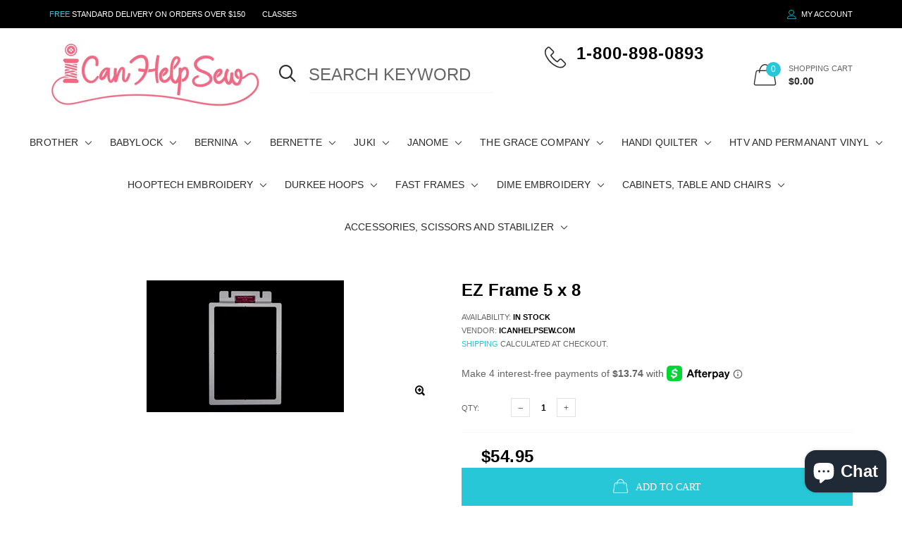

--- FILE ---
content_type: text/html; charset=utf-8
request_url: https://icanhelpsew.com/products/ez-frame-5-x-8
body_size: 199235
content:

<!doctype html>
<!--[if IE 9]> <html class="ie9 no-js" lang="zxx"  itemscope itemtype="http://schema.org/WebPage"> <![endif]-->
<!--[if (gt IE 9)|!(IE)]><!--> <html class="no-js" lang="zxx"  itemscope itemtype="http://schema.org/WebPage"> <!--<![endif]-->

  
  <head>

    <!-- Google Tag Manager -->
<script>(function(w,d,s,l,i){w[l]=w[l]||[];w[l].push({'gtm.start':
new Date().getTime(),event:'gtm.js'});var f=d.getElementsByTagName(s)[0],
j=d.createElement(s),dl=l!='dataLayer'?'&l='+l:'';j.async=true;j.src=
'https://www.googletagmanager.com/gtm.js?id='+i+dl;f.parentNode.insertBefore(j,f);
})(window,document,'script','dataLayer','GTM-5D7FGLL2');</script>
<!-- End Google Tag Manager -->

    <!-- AudienceLab Pixel Code --> <script type="text/javascript"> const pixelId = '673ed335-7e83-42ac-9899-79e618646a7c'; </script> <script src="https://cdn.audiencelab.io/pixel_V2.js" type="text/javascript"></script> <!-- End AudienceLab Pixel Code -->

    
    <!-- Basic page needs ========================================= -->
<meta charset="utf-8">


<link rel="icon" href="//icanhelpsew.com/cdn/shop/files/favicon-32x32_small.png?v=1661276649"/>
<!-- Goodwin Version 3.0 -->

<title> EZ Frame 5 x 8  
     &ndash; iCanHelpSew.com 
</title>

    <meta name="description" content="Referred to by our customers as the &quot;Onesie&quot; frame, some shirt sleeves and pant legs, etc.">

<!-- Social meta ============================================== -->


  <meta property="og:type" content="product">
  <meta property="og:title" content="EZ Frame 5 x 8">
  <meta property="og:url" content="https://icanhelpsew.com/products/ez-frame-5-x-8">
  
    <meta property="og:image" content="http://icanhelpsew.com/cdn/shop/files/durkee-5x8_grande.jpg?v=1699974698">
    <meta property="og:image:secure_url" content="https://icanhelpsew.com/cdn/shop/files/durkee-5x8_grande.jpg?v=1699974698">
  
  <meta property="og:price:amount" content="54.95">
  <meta property="og:price:currency" content="USD">
  


  <meta property="og:description" content="Referred to by our customers as the &quot;Onesie&quot; frame, some shirt sleeves and pant legs, etc.">


<meta property="og:site_name" content="iCanHelpSew.com">



  <meta name="twitter:card" content="summary">




  <meta name="twitter:title" content="EZ Frame 5 x 8">
  <meta name="twitter:description" content="&lt;span data-mce-fragment=&quot;1&quot;&gt;Referred to by our customers as the &quot;Onesie&quot; frame, some shirt sleeves and pant legs, etc.&lt;/span&gt;">
  <meta name="twitter:image" content="https://icanhelpsew.com/cdn/shop/files/durkee-5x8_large.jpg?v=1699974698">
  <meta name="twitter:image:width" content="480">
  <meta name="twitter:image:height" content="480">
  
<!-- Helpers ================================================== -->
<link rel="canonical" href="https://icanhelpsew.com/products/ez-frame-5-x-8">
<meta name="viewport" content="width=device-width, initial-scale=1, minimum-scale=1, maximum-scale=1">
<!-- Vendor CSS -->
<link href="//icanhelpsew.com/cdn/shop/t/2/assets/styles-vendor.min.css?v=172349347972956395121622009372" rel="stylesheet" type="text/css" media="all" />
<link href="//icanhelpsew.com/cdn/shop/t/2/assets/bootstrap.css?v=70095122952218279241622009304" rel="stylesheet" type="text/css" media="all" />
<!-- //Vendor CSS -->
<!-- Skin -->

    <link href="//icanhelpsew.com/cdn/shop/t/2/assets/style.css?v=67480693002677100431664340138" rel="stylesheet" type="text/css" media="all" />

<!-- //Skin -->
<style>
    @media (min-width: 1200px){
    .container, body.boxed .page-content .holder:not(.fullwidth):not(.fullboxed), body.boxed .page-footer.global_width .holder, body .page-content .holder.boxed {
        max-width: 1170px;
    }
}
@media (min-width: 1200px){
    body.boxed .page-content .holder:not(.fullwidth):not(.fullboxed), body.boxed .page-footer.global_width .holder, body .page-content .holder.boxed {
        width: 1170px;
    }
}

body .aside > .holder,
body .aside > .holder > .container,
body .aside > .shopify-section > .holder,
body .aside > .shopify-section > .holder > .container {
    width: 100% !important;
    max-width: 100% !important;
}

.bnr.bnr-hover-dark:hover .bnr-caption:after {
    opacity: .15;
}

.mt-65:not([class*='mt-md-']) {
    margin-top: 65px !important;
}
@media (max-width: 767px) {
    [class*='mt-md-'].mt-65 {
        margin-top: 65px !important;
    }
}
@media (min-width: 768px) {
    .mt-md-65 {
        margin-top: 65px !important;
    }
}

/* arrows-style2 */
.title-wrap + .carousel-arrows.carousel-arrows--bottom, .title-with-right + .carousel-arrows.carousel-arrows--bottom, .prd-carousel-tabs + .carousel-arrows.carousel-arrows--bottom {
    margin-top: -20px;
}
@media only screen and (max-width: 479px){
    .title-wrap + .carousel-arrows.carousel-arrows--bottom, .title-with-right + .carousel-arrows.carousel-arrows--bottom, .prd-carousel-tabs + .carousel-arrows.carousel-arrows--bottom {
        margin-top: -5px;
    }
}
.carousel-arrows.carousel-arrows--bottom:empty {
    display: none;
}
.carousel-arrows--bottom .slick-prev, .carousel-arrows--bottom .slick-next {
    margin: 0 12px !important;
    width: 50px !important;
}

.carousel-arrows--bottom .slick-prev:before, .carousel-arrows--bottom .slick-next:before {
    font-size: 25px !important;
}

.carousel-arrows--bottom .slick-prev:before, .arrows-style2.bnslider-arrows .slick-prev:before {
    display: inline-block;
    width: 100%;
    height: 100%;
    content: '';
    -webkit-mask: url("data:image/svg+xml; utf8, <svg version='1.1' xmlns='http://www.w3.org/2000/svg' width='57' height='32' viewBox='0 0 57 32'><title>arrow</title><path d='M1.354 16.13l6.106-5.521v4.677h47.802v1.298h-47.738v4.806z'></path></svg>") no-repeat 50% 50%;
    mask: url("data:image/svg+xml; utf8, <svg version='1.1' xmlns='http://www.w3.org/2000/svg' width='57' height='32' viewBox='0 0 57 32'><title>arrow</title><path d='M1.354 16.13l6.106-5.521v4.677h47.802v1.298h-47.738v4.806z'></path></svg>") no-repeat 50% 50%;
    -webkit-mask-size: cover;
    mask-size: cover;
    background-color: #000;
}

.carousel-arrows--bottom .slick-next:before, .arrows-style2.bnslider-arrows .slick-next:before {
    display: inline-block;
    width: 100%;
    height: 100%;
    content: '';
    -webkit-mask: url("data:image/svg+xml; utf8, <svg version='1.1' xmlns='http://www.w3.org/2000/svg' width='57' height='32' viewBox='0 0 57 32'><title>right-arrow-long2</title><path d='M55.271 16.13l-6.106-5.521v4.677h-47.802v1.298h47.738v4.806z'></path></svg>") no-repeat 50% 50%;
    mask: url("data:image/svg+xml; utf8, <svg version='1.1' xmlns='http://www.w3.org/2000/svg' width='57' height='32' viewBox='0 0 57 32'><title>right-arrow-long2</title><path d='M55.271 16.13l-6.106-5.521v4.677h-47.802v1.298h47.738v4.806z'></path></svg>") no-repeat 50% 50%;
    -webkit-mask-size: cover;
    mask-size: cover;
    background-color: #000;
}

.arrows-style2.bnslider-arrows .slick-prev, .arrows-style2.bnslider-arrows .slick-next {
    padding: 0;
}

.arrows-style2.bnslider-arrows .slick-prev:before, .arrows-style2.bnslider-arrows .slick-next:before {
    display: inline-block;
    position: relative;
    top: 5px;
    margin: 0 10px;
    width: 50px;
    height: 20px;
}
.arrows-style2.bnslider-arrows .slick-next:before {
    float: right;
    top: 0;
}
.carousel-arrows--bottom > * {
    position: static;
}

.carousel-arrows--bottom {
    margin: 30px auto 30px;
    display: flex;
    justify-content: center;
}

@media (max-width: 1199px) {
    .slick-slider + .carousel-arrows--bottom {
        margin-top: 30px;
        margin-bottom: 0;
    }
}
/* //arrows-style2 */

@media (min-width: 768px) {
    .pt-md-12 {
        padding-top: 120px !important;
    }
    .pt-md-16 {
        padding-top: 160px !important;
    }
    .pt-md-20 {
        padding-top: 200px !important;
    }
    .pb-md-12 {
        padding-bottom: 120px !important;
    }
    .pb-md-16 {
        padding-bottom: 160px !important;
    }
    .pb-md-20 {
        padding-bottom: 200px !important;
    }
}
@media (min-width: 1200px) {
    .pt-lg-12 {
        padding-top: 120px !important;
    }
    .pt-lg-16 {
        padding-top: 160px !important;
    }
    .pt-lg-20 {
        padding-top: 200px !important;
    }
    .pb-lg-12 {
        padding-bottom: 120px !important;
    }
    .pb-lg-16 {
        padding-bottom: 160px !important;
    }
    .pb-lg-20 {
        padding-bottom: 200px !important;
    }
}

.holder {
    background-position: center;
}
.holder.bg-top {
    background-position-y: top;
}
</style>

<noscript id="deferred-styles">
    <!--icon font-->
    <link href="//icanhelpsew.com/cdn/shop/t/2/assets/icomoon.css?v=49279792728862176141622009319" rel="stylesheet" type="text/css" media="all" />
    
    <link href="//icanhelpsew.com/cdn/shop/t/2/assets/animate.min.css?v=21518510298415284291622009297" rel="stylesheet" type="text/css" media="all" />
    <link href="//icanhelpsew.com/cdn/shop/t/2/assets/custom.css?v=111603181540343972631622009312" rel="stylesheet" type="text/css" media="all" />
    <!--custom font-->
    















    
    
    
    
    
    



</noscript>
<script>
	var loadDeferredStyles = function () {
		var addStylesNode = document.getElementById("deferred-styles");
		var replacement = document.createElement("div");
		replacement.innerHTML = addStylesNode.textContent;
		document.body.appendChild(replacement)
		addStylesNode.parentElement.removeChild(addStylesNode);
//		document.getElementById('body').style.opacity = "1";
	};
	var raf = window.requestAnimationFrame || window.mozRequestAnimationFrame ||
		window.webkitRequestAnimationFrame || window.msRequestAnimationFrame;
	if (raf) raf(function () {
		window.setTimeout(loadDeferredStyles, 0);
	});
	else window.addEventListener('load', loadDeferredStyles);
</script>
<script>
	window.lazySizesConfig = window.lazySizesConfig || {};
	window.lazySizesConfig.expand = 300;
	window.lazySizesConfig.expFactor = 1.4;
</script>

<script src="//icanhelpsew.com/cdn/shop/t/2/assets/vendor-head.min.js?v=134190193316246577441622009374" ></script>
<script>
	window.js_helper = {};
	js_helper = {
		strings: {
			addToCart: "Add to Cart",
			soldOut: "Sold Out",
			in_stock: "In stock",
			unavailable: "Unavailable",
			regularPrice: "Translation missing: en.products.product.regular_price",
			salePrice: "Translation missing: en.products.product.sale_price",
			sale: "Translation missing: en.products.product.on_sale",
			adding: "Translation missing: en.theme.add_to_cart.adding",
			added: "Translation missing: en.theme.add_to_cart.added",
			error: "Translation missing: en.theme.add_to_cart.error",
			remove: "Remove",
			quantity: "Qty",
			view_full_info: "View Full Info",
			remove_from_wishlist: "Remove From Wishlist"
		},
		moneyFormat: "${{ amount }}",
		moneyFormatWithCurrency: "${{ amount }} USD",
		cart: {"note":null,"attributes":{},"original_total_price":0,"total_price":0,"total_discount":0,"total_weight":0.0,"item_count":0,"items":[],"requires_shipping":false,"currency":"USD","items_subtotal_price":0,"cart_level_discount_applications":[],"checkout_charge_amount":0},
		routes: {
			all_products_collection_url:"\/collections\/all",
			cart_url:"\/cart"
		}
	}
	var price_format = "${{ amount }} USD";
	var moneyFormat = "${{ amount }}";
	locale = [];
	window.shopCurrency = "USD";
	window.supported_currencies = "$:USD:United states dollars|€:EUR:Euro|£:GBP:United kingdom pounds|$:CAD:Canadian dollars";
	checkout_popup_free_shipping_count = 400;
	checkout_popup_free_shipping_yes = false;
	free_shipping_header_cart_yes = true;
	locales = {
		recently_added_items: "Recently added item(s)&#x200E;",
		no_items_in_cart: "Your Cart is empty",
		remove: "Remove",
		edit: "Edit",
		price: "price",
		empty_minicart_text_1: "YOUR SHOPPING CART IS CURRENTLY EMPTY",
		empty_minicart_text_2: "Do not hesitate.",
		empty_minicart_text_3: "Check out our wide range of products!",
		recently_added_items: "Recently added item(s)&#x200E;",
		subtotal: "Subtotal",
		go_to_checkout: "Go to Checkout",
		view_cart: "view cart",
		qty: "Qty",
		apply: "Apply",
		added: "Added",
		add_to_cart: "Add to Cart",
		adding: "Adding...",
		days: "DAYS",
		hrs: "HRS",
		min: "MIN",
		sec: "SEC",
		inventory_error: "Unfortunately, there is no more products!",
		checkout_popup_free_condition_text: 'Spend <span class="free-shipping-current"></span> more and get free shipping!',
		free_shipping_from: "free shipping from",
		congrats: "Congratulations! You&#39;ve Got Free Shipping!",
		out_of_stock: "OUT OF STOCK",
		in_stock: "In stock",
		pre_order: "Pre-order",
		select_the_variant: "Select variant of the product, please!",
		you_save: "You save"
	};
	window.shopInfo = {version: '3.0', uuid: '1723037rpus7vy7pus4773pusx946pusx4x5z116v515', theme_id: 22861685, store: 'https://icanhelpsew-com.myshopify.com', xyz: 'adminportions34icanhelpsew.com', zzz: ''};
</script>
    
  
  <!-- Google tag (gtag.js) -->
<script async src="https://www.googletagmanager.com/gtag/js?id=AW-1072235970"></script>
<script>
  window.dataLayer = window.dataLayer || [];
  function gtag(){dataLayer.push(arguments);}
  gtag('js', new Date());

  gtag('config', 'AW-1072235970');
</script>
  <!-- Google tag (gtag.js) -->
<script async src="https://www.googletagmanager.com/gtag/js?id=G-G3QD0TBZ8D"></script>
<script>
  window.dataLayer = window.dataLayer || [];
  function gtag(){dataLayer.push(arguments);}
  gtag('js', new Date());

  gtag('config', 'G-G3QD0TBZ8D');
</script>

  










<!--DOOFINDER-SHOPIFY-->  <script>
  const dfLayerOptions = {
    installationId: 'ef127a38-2f4a-46a7-ad39-191255a215e4',
    zone: 'us1'
  };

  
/** START SHOPIFY ADD TO CART **/
document.addEventListener('doofinder.cart.add', function(event) {

  const product_endpoint = new URL(event.detail.link).pathname + '.js'

  fetch(product_endpoint, {
      method: 'GET',
      headers: {
        'Content-Type': 'application/json'
      },
    })
    .then(response => {
      return response.json()
    })
    .then(data => {
      variant_id = get_variant_id(parseInt(event.detail.item_id), data)
      if (variant_id) {
        add_to_cart(variant_id, event.detail.amount)
      } else {
        window.location.href = event.detail.link
      }
    })
    .catch((error) => {
      console.error('Error:', error)
    })

  function get_variant_id(product_id, product_data) {
    if (product_data.variants.length > 1) {
      if (is_variant_id_in_list(product_id, product_data.variants)) {
        return product_id
      }
      return false
    } else {
      return product_data.variants[0].id
    }
  }

  function is_variant_id_in_list(variant_id, variant_list) {
    let is_variant = false

    variant_list.forEach(variant => {
      if (variant.id === variant_id) {
        is_variant = true
      }
    })

    return is_variant
  }

  function add_to_cart(id, amount) {
    let formData = {
      'items': [{
        'id': id,
        'quantity': amount
      }],
      sections: "cart-items,cart-icon-bubble,cart-live-region-text,cart-footer"
    }

    const route = window.Shopify.routes.root ?
      window.Shopify.routes.root + 'cart/add.js' :
      window.Shopify.routes.cart_url + '/add.js' ;

    fetch(route, {
        method: 'POST',
        headers: {
          'Content-Type': 'application/json'
        },
        body: JSON.stringify(formData)
      })
      .then(response => response.json())
      .then(data => {renderSections(data.sections)})
      .catch((error) => {
        console.error('Error:', error)
      });
  }

  function renderSections(sections){
    for( section_id in sections ){
      let section = document.querySelector("#"+section_id);
      let section_html = sections[section_id];
      if(section && section_html){
        section.innerHTML = section_html;
      }
    }
  }
});
/** END SHOPIFY ADD TO CART **/


/** START SHOPIFY OPTIONS **/
dfLayerOptions.language = "en";
/** END SHOPIFY OPTIONS **/



  (function (l, a, y, e, r, s) {
    r = l.createElement(a); r.onload = e; r.async = 1; r.src = y;
    s = l.getElementsByTagName(a)[0]; s.parentNode.insertBefore(r, s);
  })(document, 'script', 'https://cdn.doofinder.com/livelayer/1/js/loader.min.js', function () {
    doofinderLoader.load(dfLayerOptions);
  });
</script>
  <!--/DOOFINDER-SHOPIFY--><script src="https://cdn.shopify.com/extensions/7bc9bb47-adfa-4267-963e-cadee5096caf/inbox-1252/assets/inbox-chat-loader.js" type="text/javascript" defer="defer"></script>
<link href="https://monorail-edge.shopifysvc.com" rel="dns-prefetch">
<script>(function(){if ("sendBeacon" in navigator && "performance" in window) {try {var session_token_from_headers = performance.getEntriesByType('navigation')[0].serverTiming.find(x => x.name == '_s').description;} catch {var session_token_from_headers = undefined;}var session_cookie_matches = document.cookie.match(/_shopify_s=([^;]*)/);var session_token_from_cookie = session_cookie_matches && session_cookie_matches.length === 2 ? session_cookie_matches[1] : "";var session_token = session_token_from_headers || session_token_from_cookie || "";function handle_abandonment_event(e) {var entries = performance.getEntries().filter(function(entry) {return /monorail-edge.shopifysvc.com/.test(entry.name);});if (!window.abandonment_tracked && entries.length === 0) {window.abandonment_tracked = true;var currentMs = Date.now();var navigation_start = performance.timing.navigationStart;var payload = {shop_id: 56084070563,url: window.location.href,navigation_start,duration: currentMs - navigation_start,session_token,page_type: "product"};window.navigator.sendBeacon("https://monorail-edge.shopifysvc.com/v1/produce", JSON.stringify({schema_id: "online_store_buyer_site_abandonment/1.1",payload: payload,metadata: {event_created_at_ms: currentMs,event_sent_at_ms: currentMs}}));}}window.addEventListener('pagehide', handle_abandonment_event);}}());</script>
<script id="web-pixels-manager-setup">(function e(e,d,r,n,o){if(void 0===o&&(o={}),!Boolean(null===(a=null===(i=window.Shopify)||void 0===i?void 0:i.analytics)||void 0===a?void 0:a.replayQueue)){var i,a;window.Shopify=window.Shopify||{};var t=window.Shopify;t.analytics=t.analytics||{};var s=t.analytics;s.replayQueue=[],s.publish=function(e,d,r){return s.replayQueue.push([e,d,r]),!0};try{self.performance.mark("wpm:start")}catch(e){}var l=function(){var e={modern:/Edge?\/(1{2}[4-9]|1[2-9]\d|[2-9]\d{2}|\d{4,})\.\d+(\.\d+|)|Firefox\/(1{2}[4-9]|1[2-9]\d|[2-9]\d{2}|\d{4,})\.\d+(\.\d+|)|Chrom(ium|e)\/(9{2}|\d{3,})\.\d+(\.\d+|)|(Maci|X1{2}).+ Version\/(15\.\d+|(1[6-9]|[2-9]\d|\d{3,})\.\d+)([,.]\d+|)( \(\w+\)|)( Mobile\/\w+|) Safari\/|Chrome.+OPR\/(9{2}|\d{3,})\.\d+\.\d+|(CPU[ +]OS|iPhone[ +]OS|CPU[ +]iPhone|CPU IPhone OS|CPU iPad OS)[ +]+(15[._]\d+|(1[6-9]|[2-9]\d|\d{3,})[._]\d+)([._]\d+|)|Android:?[ /-](13[3-9]|1[4-9]\d|[2-9]\d{2}|\d{4,})(\.\d+|)(\.\d+|)|Android.+Firefox\/(13[5-9]|1[4-9]\d|[2-9]\d{2}|\d{4,})\.\d+(\.\d+|)|Android.+Chrom(ium|e)\/(13[3-9]|1[4-9]\d|[2-9]\d{2}|\d{4,})\.\d+(\.\d+|)|SamsungBrowser\/([2-9]\d|\d{3,})\.\d+/,legacy:/Edge?\/(1[6-9]|[2-9]\d|\d{3,})\.\d+(\.\d+|)|Firefox\/(5[4-9]|[6-9]\d|\d{3,})\.\d+(\.\d+|)|Chrom(ium|e)\/(5[1-9]|[6-9]\d|\d{3,})\.\d+(\.\d+|)([\d.]+$|.*Safari\/(?![\d.]+ Edge\/[\d.]+$))|(Maci|X1{2}).+ Version\/(10\.\d+|(1[1-9]|[2-9]\d|\d{3,})\.\d+)([,.]\d+|)( \(\w+\)|)( Mobile\/\w+|) Safari\/|Chrome.+OPR\/(3[89]|[4-9]\d|\d{3,})\.\d+\.\d+|(CPU[ +]OS|iPhone[ +]OS|CPU[ +]iPhone|CPU IPhone OS|CPU iPad OS)[ +]+(10[._]\d+|(1[1-9]|[2-9]\d|\d{3,})[._]\d+)([._]\d+|)|Android:?[ /-](13[3-9]|1[4-9]\d|[2-9]\d{2}|\d{4,})(\.\d+|)(\.\d+|)|Mobile Safari.+OPR\/([89]\d|\d{3,})\.\d+\.\d+|Android.+Firefox\/(13[5-9]|1[4-9]\d|[2-9]\d{2}|\d{4,})\.\d+(\.\d+|)|Android.+Chrom(ium|e)\/(13[3-9]|1[4-9]\d|[2-9]\d{2}|\d{4,})\.\d+(\.\d+|)|Android.+(UC? ?Browser|UCWEB|U3)[ /]?(15\.([5-9]|\d{2,})|(1[6-9]|[2-9]\d|\d{3,})\.\d+)\.\d+|SamsungBrowser\/(5\.\d+|([6-9]|\d{2,})\.\d+)|Android.+MQ{2}Browser\/(14(\.(9|\d{2,})|)|(1[5-9]|[2-9]\d|\d{3,})(\.\d+|))(\.\d+|)|K[Aa][Ii]OS\/(3\.\d+|([4-9]|\d{2,})\.\d+)(\.\d+|)/},d=e.modern,r=e.legacy,n=navigator.userAgent;return n.match(d)?"modern":n.match(r)?"legacy":"unknown"}(),u="modern"===l?"modern":"legacy",c=(null!=n?n:{modern:"",legacy:""})[u],f=function(e){return[e.baseUrl,"/wpm","/b",e.hashVersion,"modern"===e.buildTarget?"m":"l",".js"].join("")}({baseUrl:d,hashVersion:r,buildTarget:u}),m=function(e){var d=e.version,r=e.bundleTarget,n=e.surface,o=e.pageUrl,i=e.monorailEndpoint;return{emit:function(e){var a=e.status,t=e.errorMsg,s=(new Date).getTime(),l=JSON.stringify({metadata:{event_sent_at_ms:s},events:[{schema_id:"web_pixels_manager_load/3.1",payload:{version:d,bundle_target:r,page_url:o,status:a,surface:n,error_msg:t},metadata:{event_created_at_ms:s}}]});if(!i)return console&&console.warn&&console.warn("[Web Pixels Manager] No Monorail endpoint provided, skipping logging."),!1;try{return self.navigator.sendBeacon.bind(self.navigator)(i,l)}catch(e){}var u=new XMLHttpRequest;try{return u.open("POST",i,!0),u.setRequestHeader("Content-Type","text/plain"),u.send(l),!0}catch(e){return console&&console.warn&&console.warn("[Web Pixels Manager] Got an unhandled error while logging to Monorail."),!1}}}}({version:r,bundleTarget:l,surface:e.surface,pageUrl:self.location.href,monorailEndpoint:e.monorailEndpoint});try{o.browserTarget=l,function(e){var d=e.src,r=e.async,n=void 0===r||r,o=e.onload,i=e.onerror,a=e.sri,t=e.scriptDataAttributes,s=void 0===t?{}:t,l=document.createElement("script"),u=document.querySelector("head"),c=document.querySelector("body");if(l.async=n,l.src=d,a&&(l.integrity=a,l.crossOrigin="anonymous"),s)for(var f in s)if(Object.prototype.hasOwnProperty.call(s,f))try{l.dataset[f]=s[f]}catch(e){}if(o&&l.addEventListener("load",o),i&&l.addEventListener("error",i),u)u.appendChild(l);else{if(!c)throw new Error("Did not find a head or body element to append the script");c.appendChild(l)}}({src:f,async:!0,onload:function(){if(!function(){var e,d;return Boolean(null===(d=null===(e=window.Shopify)||void 0===e?void 0:e.analytics)||void 0===d?void 0:d.initialized)}()){var d=window.webPixelsManager.init(e)||void 0;if(d){var r=window.Shopify.analytics;r.replayQueue.forEach((function(e){var r=e[0],n=e[1],o=e[2];d.publishCustomEvent(r,n,o)})),r.replayQueue=[],r.publish=d.publishCustomEvent,r.visitor=d.visitor,r.initialized=!0}}},onerror:function(){return m.emit({status:"failed",errorMsg:"".concat(f," has failed to load")})},sri:function(e){var d=/^sha384-[A-Za-z0-9+/=]+$/;return"string"==typeof e&&d.test(e)}(c)?c:"",scriptDataAttributes:o}),m.emit({status:"loading"})}catch(e){m.emit({status:"failed",errorMsg:(null==e?void 0:e.message)||"Unknown error"})}}})({shopId: 56084070563,storefrontBaseUrl: "https://icanhelpsew.com",extensionsBaseUrl: "https://extensions.shopifycdn.com/cdn/shopifycloud/web-pixels-manager",monorailEndpoint: "https://monorail-edge.shopifysvc.com/unstable/produce_batch",surface: "storefront-renderer",enabledBetaFlags: ["2dca8a86"],webPixelsConfigList: [{"id":"709886115","configuration":"{\"config\":\"{\\\"pixel_id\\\":\\\"GT-KTRJC54\\\",\\\"target_country\\\":\\\"US\\\",\\\"gtag_events\\\":[{\\\"type\\\":\\\"purchase\\\",\\\"action_label\\\":\\\"MC-E0E8Q68JVV\\\"},{\\\"type\\\":\\\"page_view\\\",\\\"action_label\\\":\\\"MC-E0E8Q68JVV\\\"},{\\\"type\\\":\\\"view_item\\\",\\\"action_label\\\":\\\"MC-E0E8Q68JVV\\\"}],\\\"enable_monitoring_mode\\\":false}\"}","eventPayloadVersion":"v1","runtimeContext":"OPEN","scriptVersion":"b2a88bafab3e21179ed38636efcd8a93","type":"APP","apiClientId":1780363,"privacyPurposes":[],"dataSharingAdjustments":{"protectedCustomerApprovalScopes":["read_customer_address","read_customer_email","read_customer_name","read_customer_personal_data","read_customer_phone"]}},{"id":"181371043","configuration":"{\"pixel_id\":\"464842025430656\",\"pixel_type\":\"facebook_pixel\",\"metaapp_system_user_token\":\"-\"}","eventPayloadVersion":"v1","runtimeContext":"OPEN","scriptVersion":"ca16bc87fe92b6042fbaa3acc2fbdaa6","type":"APP","apiClientId":2329312,"privacyPurposes":["ANALYTICS","MARKETING","SALE_OF_DATA"],"dataSharingAdjustments":{"protectedCustomerApprovalScopes":["read_customer_address","read_customer_email","read_customer_name","read_customer_personal_data","read_customer_phone"]}},{"id":"shopify-app-pixel","configuration":"{}","eventPayloadVersion":"v1","runtimeContext":"STRICT","scriptVersion":"0450","apiClientId":"shopify-pixel","type":"APP","privacyPurposes":["ANALYTICS","MARKETING"]},{"id":"shopify-custom-pixel","eventPayloadVersion":"v1","runtimeContext":"LAX","scriptVersion":"0450","apiClientId":"shopify-pixel","type":"CUSTOM","privacyPurposes":["ANALYTICS","MARKETING"]}],isMerchantRequest: false,initData: {"shop":{"name":"iCanHelpSew.com","paymentSettings":{"currencyCode":"USD"},"myshopifyDomain":"icanhelpsew-com.myshopify.com","countryCode":"US","storefrontUrl":"https:\/\/icanhelpsew.com"},"customer":null,"cart":null,"checkout":null,"productVariants":[{"price":{"amount":54.95,"currencyCode":"USD"},"product":{"title":"EZ Frame 5 x 8","vendor":"iCanHelpSew.com","id":"8134079152291","untranslatedTitle":"EZ Frame 5 x 8","url":"\/products\/ez-frame-5-x-8","type":""},"id":"43738965049507","image":{"src":"\/\/icanhelpsew.com\/cdn\/shop\/files\/durkee-5x8.jpg?v=1699974698"},"sku":"","title":"Default Title","untranslatedTitle":"Default Title"}],"purchasingCompany":null},},"https://icanhelpsew.com/cdn","ae1676cfwd2530674p4253c800m34e853cb",{"modern":"","legacy":""},{"shopId":"56084070563","storefrontBaseUrl":"https:\/\/icanhelpsew.com","extensionBaseUrl":"https:\/\/extensions.shopifycdn.com\/cdn\/shopifycloud\/web-pixels-manager","surface":"storefront-renderer","enabledBetaFlags":"[\"2dca8a86\"]","isMerchantRequest":"false","hashVersion":"ae1676cfwd2530674p4253c800m34e853cb","publish":"custom","events":"[[\"page_viewed\",{}],[\"product_viewed\",{\"productVariant\":{\"price\":{\"amount\":54.95,\"currencyCode\":\"USD\"},\"product\":{\"title\":\"EZ Frame 5 x 8\",\"vendor\":\"iCanHelpSew.com\",\"id\":\"8134079152291\",\"untranslatedTitle\":\"EZ Frame 5 x 8\",\"url\":\"\/products\/ez-frame-5-x-8\",\"type\":\"\"},\"id\":\"43738965049507\",\"image\":{\"src\":\"\/\/icanhelpsew.com\/cdn\/shop\/files\/durkee-5x8.jpg?v=1699974698\"},\"sku\":\"\",\"title\":\"Default Title\",\"untranslatedTitle\":\"Default Title\"}}]]"});</script><script>
  window.ShopifyAnalytics = window.ShopifyAnalytics || {};
  window.ShopifyAnalytics.meta = window.ShopifyAnalytics.meta || {};
  window.ShopifyAnalytics.meta.currency = 'USD';
  var meta = {"product":{"id":8134079152291,"gid":"gid:\/\/shopify\/Product\/8134079152291","vendor":"iCanHelpSew.com","type":"","variants":[{"id":43738965049507,"price":5495,"name":"EZ Frame 5 x 8","public_title":null,"sku":""}],"remote":false},"page":{"pageType":"product","resourceType":"product","resourceId":8134079152291}};
  for (var attr in meta) {
    window.ShopifyAnalytics.meta[attr] = meta[attr];
  }
</script>
<script class="analytics">
  (function () {
    var customDocumentWrite = function(content) {
      var jquery = null;

      if (window.jQuery) {
        jquery = window.jQuery;
      } else if (window.Checkout && window.Checkout.$) {
        jquery = window.Checkout.$;
      }

      if (jquery) {
        jquery('body').append(content);
      }
    };

    var hasLoggedConversion = function(token) {
      if (token) {
        return document.cookie.indexOf('loggedConversion=' + token) !== -1;
      }
      return false;
    }

    var setCookieIfConversion = function(token) {
      if (token) {
        var twoMonthsFromNow = new Date(Date.now());
        twoMonthsFromNow.setMonth(twoMonthsFromNow.getMonth() + 2);

        document.cookie = 'loggedConversion=' + token + '; expires=' + twoMonthsFromNow;
      }
    }

    var trekkie = window.ShopifyAnalytics.lib = window.trekkie = window.trekkie || [];
    if (trekkie.integrations) {
      return;
    }
    trekkie.methods = [
      'identify',
      'page',
      'ready',
      'track',
      'trackForm',
      'trackLink'
    ];
    trekkie.factory = function(method) {
      return function() {
        var args = Array.prototype.slice.call(arguments);
        args.unshift(method);
        trekkie.push(args);
        return trekkie;
      };
    };
    for (var i = 0; i < trekkie.methods.length; i++) {
      var key = trekkie.methods[i];
      trekkie[key] = trekkie.factory(key);
    }
    trekkie.load = function(config) {
      trekkie.config = config || {};
      trekkie.config.initialDocumentCookie = document.cookie;
      var first = document.getElementsByTagName('script')[0];
      var script = document.createElement('script');
      script.type = 'text/javascript';
      script.onerror = function(e) {
        var scriptFallback = document.createElement('script');
        scriptFallback.type = 'text/javascript';
        scriptFallback.onerror = function(error) {
                var Monorail = {
      produce: function produce(monorailDomain, schemaId, payload) {
        var currentMs = new Date().getTime();
        var event = {
          schema_id: schemaId,
          payload: payload,
          metadata: {
            event_created_at_ms: currentMs,
            event_sent_at_ms: currentMs
          }
        };
        return Monorail.sendRequest("https://" + monorailDomain + "/v1/produce", JSON.stringify(event));
      },
      sendRequest: function sendRequest(endpointUrl, payload) {
        // Try the sendBeacon API
        if (window && window.navigator && typeof window.navigator.sendBeacon === 'function' && typeof window.Blob === 'function' && !Monorail.isIos12()) {
          var blobData = new window.Blob([payload], {
            type: 'text/plain'
          });

          if (window.navigator.sendBeacon(endpointUrl, blobData)) {
            return true;
          } // sendBeacon was not successful

        } // XHR beacon

        var xhr = new XMLHttpRequest();

        try {
          xhr.open('POST', endpointUrl);
          xhr.setRequestHeader('Content-Type', 'text/plain');
          xhr.send(payload);
        } catch (e) {
          console.log(e);
        }

        return false;
      },
      isIos12: function isIos12() {
        return window.navigator.userAgent.lastIndexOf('iPhone; CPU iPhone OS 12_') !== -1 || window.navigator.userAgent.lastIndexOf('iPad; CPU OS 12_') !== -1;
      }
    };
    Monorail.produce('monorail-edge.shopifysvc.com',
      'trekkie_storefront_load_errors/1.1',
      {shop_id: 56084070563,
      theme_id: 123239923875,
      app_name: "storefront",
      context_url: window.location.href,
      source_url: "//icanhelpsew.com/cdn/s/trekkie.storefront.308893168db1679b4a9f8a086857af995740364f.min.js"});

        };
        scriptFallback.async = true;
        scriptFallback.src = '//icanhelpsew.com/cdn/s/trekkie.storefront.308893168db1679b4a9f8a086857af995740364f.min.js';
        first.parentNode.insertBefore(scriptFallback, first);
      };
      script.async = true;
      script.src = '//icanhelpsew.com/cdn/s/trekkie.storefront.308893168db1679b4a9f8a086857af995740364f.min.js';
      first.parentNode.insertBefore(script, first);
    };
    trekkie.load(
      {"Trekkie":{"appName":"storefront","development":false,"defaultAttributes":{"shopId":56084070563,"isMerchantRequest":null,"themeId":123239923875,"themeCityHash":"13578601773688827071","contentLanguage":"en","currency":"USD","eventMetadataId":"a397087c-d412-469e-b473-0778f54195a2"},"isServerSideCookieWritingEnabled":true,"monorailRegion":"shop_domain","enabledBetaFlags":["f0df213a"]},"Session Attribution":{},"S2S":{"facebookCapiEnabled":true,"source":"trekkie-storefront-renderer","apiClientId":580111}}
    );

    var loaded = false;
    trekkie.ready(function() {
      if (loaded) return;
      loaded = true;

      window.ShopifyAnalytics.lib = window.trekkie;

      var originalDocumentWrite = document.write;
      document.write = customDocumentWrite;
      try { window.ShopifyAnalytics.merchantGoogleAnalytics.call(this); } catch(error) {};
      document.write = originalDocumentWrite;

      window.ShopifyAnalytics.lib.page(null,{"pageType":"product","resourceType":"product","resourceId":8134079152291,"shopifyEmitted":true});

      var match = window.location.pathname.match(/checkouts\/(.+)\/(thank_you|post_purchase)/)
      var token = match? match[1]: undefined;
      if (!hasLoggedConversion(token)) {
        setCookieIfConversion(token);
        window.ShopifyAnalytics.lib.track("Viewed Product",{"currency":"USD","variantId":43738965049507,"productId":8134079152291,"productGid":"gid:\/\/shopify\/Product\/8134079152291","name":"EZ Frame 5 x 8","price":"54.95","sku":"","brand":"iCanHelpSew.com","variant":null,"category":"","nonInteraction":true,"remote":false},undefined,undefined,{"shopifyEmitted":true});
      window.ShopifyAnalytics.lib.track("monorail:\/\/trekkie_storefront_viewed_product\/1.1",{"currency":"USD","variantId":43738965049507,"productId":8134079152291,"productGid":"gid:\/\/shopify\/Product\/8134079152291","name":"EZ Frame 5 x 8","price":"54.95","sku":"","brand":"iCanHelpSew.com","variant":null,"category":"","nonInteraction":true,"remote":false,"referer":"https:\/\/icanhelpsew.com\/products\/ez-frame-5-x-8"});
      }
    });


        var eventsListenerScript = document.createElement('script');
        eventsListenerScript.async = true;
        eventsListenerScript.src = "//icanhelpsew.com/cdn/shopifycloud/storefront/assets/shop_events_listener-3da45d37.js";
        document.getElementsByTagName('head')[0].appendChild(eventsListenerScript);

})();</script>
  <script>
  if (!window.ga || (window.ga && typeof window.ga !== 'function')) {
    window.ga = function ga() {
      (window.ga.q = window.ga.q || []).push(arguments);
      if (window.Shopify && window.Shopify.analytics && typeof window.Shopify.analytics.publish === 'function') {
        window.Shopify.analytics.publish("ga_stub_called", {}, {sendTo: "google_osp_migration"});
      }
      console.error("Shopify's Google Analytics stub called with:", Array.from(arguments), "\nSee https://help.shopify.com/manual/promoting-marketing/pixels/pixel-migration#google for more information.");
    };
    if (window.Shopify && window.Shopify.analytics && typeof window.Shopify.analytics.publish === 'function') {
      window.Shopify.analytics.publish("ga_stub_initialized", {}, {sendTo: "google_osp_migration"});
    }
  }
</script>
<script
  defer
  src="https://icanhelpsew.com/cdn/shopifycloud/perf-kit/shopify-perf-kit-2.1.2.min.js"
  data-application="storefront-renderer"
  data-shop-id="56084070563"
  data-render-region="gcp-us-central1"
  data-page-type="product"
  data-theme-instance-id="123239923875"
  data-theme-name="Goodwin"
  data-theme-version="3.0"
  data-monorail-region="shop_domain"
  data-resource-timing-sampling-rate="10"
  data-shs="true"
  data-shs-beacon="true"
  data-shs-export-with-fetch="true"
  data-shs-logs-sample-rate="1"
></script>
</head><body class="theme-light page-product  prd-noupper   boxed     is-dropdn-click   ajax_cart    checkout-popup     ">

<div id="shopify-section-header" class="shopify-section">







<header class="hdr  hdr-style-6     hdr-mobile-style1">
    
    <!-- Mobile Menu -->
<div class="mobilemenu js-push-mbmenu">
    <div class="mobilemenu-content">
        <div class="mobilemenu-close mobilemenu-toggle">close</div>
        <div class="mobilemenu-scroll">
            <div class="mobilemenu-search"></div>
            <div class="nav-wrapper show-menu">
                <div class="nav-toggle">
                    <span class="nav-back"><i class="icon-arrow-left"></i></span>
                    <span class="nav-title"></span>
                </div>
                <ul class="nav nav-level-1">
                    
                        
                            
                                    <li> <a >Brother</a><span class="arrow"></span>
                                        
                                        
                                        
                                            <ul>
                                                
                                                    <li >
                                                        
                                                            <a href="/collections/brother-pr-series-machines-bundles-and-stands" title="">Brother PR Series Multi-Needle Machines </a>
                                                          <span class="arrow"></span>
                                                        
                                                    </li>
                                                
                                                    <li >
                                                        
                                                            <a href="/collections/brother-embroidery-machines" title="">Brother Embroidery Machines</a>
                                                          <span class="arrow"></span>
                                                        
                                                    </li>
                                                
                                                    <li >
                                                        
                                                            <a href="/collections/brother-sewing-machines" title="">Sewing and Quilting Machines</a>
                                                          <span class="arrow"></span>
                                                        
                                                    </li>
                                                
                                                    <li >
                                                        
                                                            <a href="/collections/brother-combo-machines" title="">Combination Sewing Embroidery and Quilting </a>
                                                          <span class="arrow"></span>
                                                        
                                                    </li>
                                                
                                                    <li >
                                                        
                                                            <a href="/collections/brother-sergers" title="">Sergers and CoverStitch Machines</a>
                                                          <span class="arrow"></span>
                                                        
                                                    </li>
                                                
                                                    <li >
                                                        
                                                            <a href="/collections/brother-snc" title="">Scan N Cut Machines</a>
                                                          <span class="arrow"></span>
                                                        
                                                    </li>
                                                
                                                    <li >
                                                        
                                                            <a href="/collections/brother-scan-and-cut-accesories" title="">Scan N Cut Accessories</a>
                                                          <span class="arrow"></span>
                                                        
                                                    </li>
                                                
                                                    <li >
                                                        
                                                            <a href="/collections/brother-pressor-feet" title="">Presser Feet</a>
                                                          <span class="arrow"></span>
                                                        
                                                    </li>
                                                
                                                    <li >
                                                        
                                                            <a href="/collections/brother" title="">Brother Thread </a>
                                                          <span class="arrow"></span>
                                                        
                                                    </li>
                                                
                                                    <li >
                                                        
                                                            <a href="/collections/brother-luggage-storage" title="">Luggage</a>
                                                          <span class="arrow"></span>
                                                        
                                                    </li>
                                                
                                                    <li >
                                                        
                                                            <a href="/collections/brother-accessories" title="">Accessories</a>
                                                          <span class="arrow"></span>
                                                        
                                                            <ul>
                                                                <li class="accessories"><a href="/collections/brother-accessories">View All</a></li>
                                                                
                                                                    <li>
                                                                        <a href="/collections/sewing-scissors" title="">SEWING SCISSORS</a><span class="arrow"></span>
                                                                        
                                                                    </li>
                                                                
                                                                    <li>
                                                                        <a href="/collections/stabilizer" title="">STABILIZER</a><span class="arrow"></span>
                                                                        
                                                                    </li>
                                                                
                                                                    <li>
                                                                        <a href="/collections/sew-steady" title="">SEW STEADY ACCESSORIES </a><span class="arrow"></span>
                                                                        
                                                                    </li>
                                                                
                                                            </ul>
                                                        
                                                    </li>
                                                
                                                    <li >
                                                        
                                                            <a href="/collections/print-moda-fabric-sublimation-printers-accessories" title="">Print Moda Fabric and Sublimation Printers and Accessories</a>
                                                          <span class="arrow"></span>
                                                        
                                                    </li>
                                                
                                                    <li >
                                                        
                                                            <a href="/collections/used-brother-machines" title="">Used Brother Machines</a>
                                                          <span class="arrow"></span>
                                                        
                                                    </li>
                                                
                                            </ul>
                                        
                                        
                                    </li>
                            
                        
                            
                                    <li> <a >BabyLock</a><span class="arrow"></span>
                                        
                                        
                                        
                                            <ul>
                                                
                                                    <li >
                                                        
                                                            <a href="/collections/babylock-multi-needle" title="">Babylock MultiNeedle Machines</a>
                                                          <span class="arrow"></span>
                                                        
                                                    </li>
                                                
                                                    <li >
                                                        
                                                            <a href="/collections/babylock-embroidery-machines" title="">Babylock Embroidery Only Machines</a>
                                                          <span class="arrow"></span>
                                                        
                                                    </li>
                                                
                                                    <li >
                                                        
                                                            <a href="/collections/babylock-quilting-sewing-and-embroidery-machines" title="">Babylock Sewing and Quilting Machines</a>
                                                          <span class="arrow"></span>
                                                        
                                                    </li>
                                                
                                                    <li >
                                                        
                                                            <a href="/collections/babylock-combinations" title="">Babylock Combination Machines </a>
                                                          <span class="arrow"></span>
                                                        
                                                    </li>
                                                
                                                    <li >
                                                        
                                                            <a href="/collections/babylock-long-arm-quilting" title="">BabyLock Longarm Machines </a>
                                                          <span class="arrow"></span>
                                                        
                                                    </li>
                                                
                                                    <li >
                                                        
                                                            <a href="/collections/babylock-sergers-specialty" title="">Babylock Sergers, Coverstitch, and Specialty Machines</a>
                                                          <span class="arrow"></span>
                                                        
                                                    </li>
                                                
                                                    <li >
                                                        
                                                            <a href="/collections/babylock-bobbins" title="">Bobbins</a>
                                                          <span class="arrow"></span>
                                                        
                                                    </li>
                                                
                                                    <li >
                                                        
                                                            <a href="/collections/babylock-accessories" title="">BabyLock Accessories</a>
                                                          <span class="arrow"></span>
                                                        
                                                    </li>
                                                
                                                    <li >
                                                        
                                                            <a href="/collections/babylock-presser-feet" title="">Babylock Presser Feet</a>
                                                          <span class="arrow"></span>
                                                        
                                                    </li>
                                                
                                            </ul>
                                        
                                        
                                    </li>
                            
                        
                            
                                    <li> <a >Bernina</a><span class="arrow"></span>
                                        
                                        
                                        
                                            <ul>
                                                
                                                    <li >
                                                        
                                                            <a href="/collections/bernina-sewing-and-crafting" title="">BERNINA SEWING MACHINES</a>
                                                          <span class="arrow"></span>
                                                        
                                                    </li>
                                                
                                                    <li >
                                                        
                                                            <a href="/collections/bernina-equipped-for-quilting" title="">BERNINA QUILTING AND LONGARMS</a>
                                                          <span class="arrow"></span>
                                                        
                                                    </li>
                                                
                                                    <li >
                                                        
                                                            <a href="/collections/bernina-embroidery-machines-only" title="">BERNINA EMBROIDERY MACHINES </a>
                                                          <span class="arrow"></span>
                                                        
                                                    </li>
                                                
                                                    <li >
                                                        
                                                            <a href="/collections/bernina-overlocker-serger" title="">BERNINA OVERLOCK/SERGERS</a>
                                                          <span class="arrow"></span>
                                                        
                                                    </li>
                                                
                                                    <li >
                                                        
                                                            <a href="/collections/bernina-full-package-software" title="">BERNINA FULL PACKAGE SOFTWARE</a>
                                                          <span class="arrow"></span>
                                                        
                                                    </li>
                                                
                                                    <li >
                                                        
                                                            <a href="/collections/bernina-overlocker-serger" title="">BERNINA OVERLOCKER/SERGER</a>
                                                          <span class="arrow"></span>
                                                        
                                                    </li>
                                                
                                                    <li >
                                                        
                                                            <a href="/collections/bernina-accessories" title="">BERNINA PRESSER FEET</a>
                                                          <span class="arrow"></span>
                                                        
                                                    </li>
                                                
                                                    <li >
                                                        
                                                            <a href="/collections/bernina-accesories" title="">BERNINA ACCESSORIES</a>
                                                          <span class="arrow"></span>
                                                        
                                                    </li>
                                                
                                                    <li >
                                                        
                                                            <a href="/collections/bernina-toolbox" title="">BERNINA TOOLBOX</a>
                                                          <span class="arrow"></span>
                                                        
                                                    </li>
                                                
                                                    <li >
                                                        
                                                            <a href="/collections/used-bernina-machines" title="">USED BERNINA MACHINES</a>
                                                          <span class="arrow"></span>
                                                        
                                                    </li>
                                                
                                            </ul>
                                        
                                        
                                    </li>
                            
                        
                            
                                    <li> <a href="/collections/bernette-sewing-machines">Bernette</a><span class="arrow"></span>
                                        
                                        
                                        
                                            <ul>
                                                
                                                    <li >
                                                        
                                                            <a href="/collections/bernette-sewing-machines" title="">Bernette Sewing Machines</a>
                                                          <span class="arrow"></span>
                                                        
                                                    </li>
                                                
                                                    <li >
                                                        
                                                            <a href="/collections/bernette-overlock-serger" title="">Bernette Sergers/Overlocks</a>
                                                          <span class="arrow"></span>
                                                        
                                                    </li>
                                                
                                            </ul>
                                        
                                        
                                    </li>
                            
                        
                            
                                    <li> <a >Juki</a><span class="arrow"></span>
                                        
                                        
                                        
                                            <ul>
                                                
                                                    <li >
                                                        
                                                            <a href="/collections/juki-tl-series" title="">JUKI TL SERIES</a>
                                                          <span class="arrow"></span>
                                                        
                                                    </li>
                                                
                                                    <li >
                                                        
                                                            <a href="/collections/juki-sewing-quilting" title="">JUKI SEWING+QUILTING</a>
                                                          <span class="arrow"></span>
                                                        
                                                    </li>
                                                
                                                    <li >
                                                        
                                                            <a href="/collections/juki-sergers-coverstitch" title="">JUKI SERGERS+COVERSTITCH</a>
                                                          <span class="arrow"></span>
                                                        
                                                    </li>
                                                
                                                    <li >
                                                        
                                                            <a href="/collections/juki-embroidery" title="">JUKI EMBROIDERY</a>
                                                          <span class="arrow"></span>
                                                        
                                                    </li>
                                                
                                                    <li >
                                                        
                                                            <a href="/collections/juki-accessories" title="">JUKI ACCESSORIES</a>
                                                          <span class="arrow"></span>
                                                        
                                                    </li>
                                                
                                            </ul>
                                        
                                        
                                    </li>
                            
                        
                            
                                    <li> <a >Janome</a><span class="arrow"></span>
                                        
                                        
                                        
                                            <ul>
                                                
                                            </ul>
                                        
                                        
                                    </li>
                            
                        
                            
                                    <li> <a >The Grace Company</a><span class="arrow"></span>
                                        
                                        
                                        
                                            <ul>
                                                
                                                    <li >
                                                        
                                                            <a href="/collections/grace-quilting-machines-1" title="">GRACE QUILTING MACHINES</a>
                                                          <span class="arrow"></span>
                                                        
                                                    </li>
                                                
                                                    <li >
                                                        
                                                            <a href="/collections/grace-qnique-accessories" title="">GRACE Q'NIQUE ACCESSORIES</a>
                                                          <span class="arrow"></span>
                                                        
                                                    </li>
                                                
                                                    <li >
                                                        
                                                            <a href="/collections/grace-finesse-thread" title="">GRACE FINESSE THREAD</a>
                                                          <span class="arrow"></span>
                                                        
                                                    </li>
                                                
                                                    <li >
                                                        
                                                            <a href="/collections/grace-automation" title="">GRACE AUTOMATION</a>
                                                          <span class="arrow"></span>
                                                        
                                                    </li>
                                                
                                                    <li >
                                                        
                                                            <a href="/collections/grace-quilt-tables" title="">GRACE QUILT TABLES</a>
                                                          <span class="arrow"></span>
                                                        
                                                    </li>
                                                
                                            </ul>
                                        
                                        
                                    </li>
                            
                        
                            
                                    <li> <a >Handi Quilter</a><span class="arrow"></span>
                                        
                                        
                                        
                                            <ul>
                                                
                                                    <li >
                                                        
                                                            <a href="/collections/handi-quilter-software" title="">Handi Quilter Software</a>
                                                          <span class="arrow"></span>
                                                        
                                                    </li>
                                                
                                                    <li >
                                                        
                                                            <a href="/collections/handi-quilter-machines" title="">Handi Quilter Machines</a>
                                                          <span class="arrow"></span>
                                                        
                                                    </li>
                                                
                                                    <li >
                                                        
                                                            <a href="/collections/handi-quilter-frames" title="">Handi Quilter Frames</a>
                                                          <span class="arrow"></span>
                                                        
                                                    </li>
                                                
                                                    <li >
                                                        
                                                            <a href="/collections/handi-quilter-combo" title="">Handi Quilter Combo</a>
                                                          <span class="arrow"></span>
                                                        
                                                    </li>
                                                
                                            </ul>
                                        
                                        
                                    </li>
                            
                        
                            
                                    <li> <a >HTV AND PERMANANT VINYL</a><span class="arrow"></span>
                                        
                                        
                                        
                                            <ul>
                                                
                                                    <li >
                                                        
                                                            <a href="/collections/siser-easyweed" title="">Siser Easyweed</a>
                                                          <span class="arrow"></span>
                                                        
                                                    </li>
                                                
                                                    <li >
                                                        
                                                            <a href="/collections/siser-easyweed-electric" title="">Siser Easyweed Electric</a>
                                                          <span class="arrow"></span>
                                                        
                                                    </li>
                                                
                                                    <li >
                                                        
                                                            <a href="/collections/puff-vinyl" title="">Puff Vinyl</a>
                                                          <span class="arrow"></span>
                                                        
                                                    </li>
                                                
                                                    <li >
                                                        
                                                            <a href="/collections/fashion-vinyl" title="">Fashion Vinyl</a>
                                                          <span class="arrow"></span>
                                                        
                                                    </li>
                                                
                                                    <li >
                                                        
                                                            <a href="/collections/chemica-hotmark" title="">Chemica Hotmark</a>
                                                          <span class="arrow"></span>
                                                        
                                                    </li>
                                                
                                                    <li >
                                                        
                                                            <a href="/collections/chemica-firstmark" title="">Chemica Firstmark</a>
                                                          <span class="arrow"></span>
                                                        
                                                    </li>
                                                
                                            </ul>
                                        
                                        
                                    </li>
                            
                        
                            
                                    <li> <a >HoopTech Embroidery</a><span class="arrow"></span>
                                        
                                        
                                        
                                            <ul>
                                                
                                                    <li >
                                                        
                                                            <a href="/collections/hooptech-cap-frames" title="">HoopTech Cap Frames</a>
                                                          <span class="arrow"></span>
                                                        
                                                    </li>
                                                
                                                    <li >
                                                        
                                                            <a href="/collections/hooptech-clamping-systems" title="">HoopTech Clamping Systems</a>
                                                          <span class="arrow"></span>
                                                        
                                                    </li>
                                                
                                                    <li >
                                                        
                                                            <a href="/collections/hooptech-embroidery-hoops" title="">HoopTech Embroidery Hoops</a>
                                                          <span class="arrow"></span>
                                                        
                                                    </li>
                                                
                                                    <li >
                                                        
                                                            <a href="/collections/hooptech-specialty-clamps" title="">HoopTech Specialty Clamps</a>
                                                          <span class="arrow"></span>
                                                        
                                                    </li>
                                                
                                                    <li >
                                                        
                                                            <a href="/collections/hooptech-stands-tools" title="">Hooptech Stands & Tools</a>
                                                          <span class="arrow"></span>
                                                        
                                                    </li>
                                                
                                                    <li >
                                                        
                                                            <a href="/collections/hooptech-tubular-hoops" title="">Hooptech Tubular Hoops</a>
                                                          <span class="arrow"></span>
                                                        
                                                    </li>
                                                
                                                    <li >
                                                        
                                                            <a href="/collections/hooptech-sets" title="">Hooptech SETS</a>
                                                          <span class="arrow"></span>
                                                        
                                                    </li>
                                                
                                            </ul>
                                        
                                        
                                    </li>
                            
                        
                            
                                    <li> <a >Durkee Hoops</a><span class="arrow"></span>
                                        
                                        
                                        
                                            <ul>
                                                
                                                    <li >
                                                        
                                                            <a href="/collections/durkee-cap-frames" title="">Durkee Packages</a>
                                                          <span class="arrow"></span>
                                                        
                                                    </li>
                                                
                                                    <li >
                                                        
                                                            <a href="/collections/durkee-multi-needle-individual-ez-frames" title="">Durkee Multi-Needle Individual EZ Frames</a>
                                                          <span class="arrow"></span>
                                                        
                                                    </li>
                                                
                                                    <li >
                                                        
                                                            <a href="/collections/durkee-sturdiframes" title="">Durkee SturdiFrames</a>
                                                          <span class="arrow"></span>
                                                        
                                                    </li>
                                                
                                                    <li >
                                                        
                                                            <a href="/collections/durkee-single-needle-ez-frame-combo-packs" title="">Durkee Single Needle EZ Frame Combo Packs</a>
                                                          <span class="arrow"></span>
                                                        
                                                    </li>
                                                
                                                    <li >
                                                        
                                                            <a href="/collections/durkee-single-individual-ez-frames" title="">Durkee Single Individual EZ Frames</a>
                                                          <span class="arrow"></span>
                                                        
                                                    </li>
                                                
                                                    <li >
                                                        
                                                            <a href="/collections/durkee-sash-frames" title="">Durkee Sash Frames</a>
                                                          <span class="arrow"></span>
                                                        
                                                    </li>
                                                
                                            </ul>
                                        
                                        
                                    </li>
                            
                        
                            
                                    <li> <a >Fast Frames</a><span class="arrow"></span>
                                        
                                        
                                        
                                            <ul>
                                                
                                            </ul>
                                        
                                        
                                    </li>
                            
                        
                            
                                    <li> <a >Dime Embroidery</a><span class="arrow"></span>
                                        
                                        
                                        
                                            <ul>
                                                
                                                    <li >
                                                        
                                                            <a href="/collections/dime-embroidery-thread-displays" title="">Dime Embroidery Thread Displays</a>
                                                          <span class="arrow"></span>
                                                        
                                                    </li>
                                                
                                                    <li >
                                                        
                                                            <a href="/collections/dime-embroidery-hoops" title="">Dime Embroidery Hoops</a>
                                                          <span class="arrow"></span>
                                                        
                                                    </li>
                                                
                                                    <li >
                                                        
                                                            <a href="/collections/dime-snap-hoop-hooping-system" title="">Dime Snap Hoop Hooping System</a>
                                                          <span class="arrow"></span>
                                                        
                                                    </li>
                                                
                                                    <li >
                                                        
                                                            <a href="/collections/dime-monster-hoop-hooping-system" title="">Dime Software</a>
                                                          <span class="arrow"></span>
                                                        
                                                    </li>
                                                
                                                    <li >
                                                        
                                                            <a href="/collections/dime-cutaway" title="">Dime Stabilizer/Cutaway</a>
                                                          <span class="arrow"></span>
                                                        
                                                    </li>
                                                
                                            </ul>
                                        
                                        
                                    </li>
                            
                        
                            
                                    <li> <a href="/collections/arrow-kangaroo-sewing-cabinets">Cabinets, Table and Chairs</a><span class="arrow"></span>
                                        
                                        
                                        
                                            <ul>
                                                
                                                    <li >
                                                        
                                                            <a href="/collections/arrow-sewing-cabinets" title="">Arrow Sewing Cabinets</a>
                                                          <span class="arrow"></span>
                                                        
                                                    </li>
                                                
                                                    <li >
                                                        
                                                            <a href="/collections/arrow-kangaroo-sewing-cabinets" title="">Arrow Kangaroo Sewing Cabinets</a>
                                                          <span class="arrow"></span>
                                                        
                                                    </li>
                                                
                                                    <li >
                                                        
                                                            <a href="/collections/arrow-chairs" title="">Arrow Sewing Chairs</a>
                                                          <span class="arrow"></span>
                                                        
                                                    </li>
                                                
                                                    <li >
                                                        
                                                            <a href="/collections/kangaroo-studio-sets" title="">Kangaroo Studio Sets</a>
                                                          <span class="arrow"></span>
                                                        
                                                    </li>
                                                
                                                    <li >
                                                        
                                                            <a href="/collections/koala-cabinets-koala-studio-sewing-embroidery-and-quilting-furniture" title="">Koala Cabinets Koala Studio Sewing Embroidery and Quilting Furniture</a>
                                                          <span class="arrow"></span>
                                                        
                                                    </li>
                                                
                                            </ul>
                                        
                                        
                                    </li>
                            
                        
                            
                                    <li> <a >ACCESSORIES, SCISSORS AND STABILIZER</a><span class="arrow"></span>
                                        
                                        
                                        
                                            <ul>
                                                
                                                    <li >
                                                        
                                                            <a href="/collections/sewing-scissors" title="">SEWING SCISSORS</a>
                                                          <span class="arrow"></span>
                                                        
                                                    </li>
                                                
                                                    <li >
                                                        
                                                            <a href="/collections/stabilizer" title="">STABILIZER</a>
                                                          <span class="arrow"></span>
                                                        
                                                    </li>
                                                
                                                    <li >
                                                        
                                                            <a href="/collections/sew-steady" title="">SEW STEADY ACCESSORIES </a>
                                                          <span class="arrow"></span>
                                                        
                                                    </li>
                                                
                                            </ul>
                                        
                                        
                                    </li>
                            
                        
                    
                </ul>
            </div>
            <div class="mobilemenu-bottom">
            
            
             
        </div>
        </div>
    </div>
</div>
<!-- /Mobile Menu -->
    

<div class="hdr-mobile show-mobile">
    <div class="hdr-topline">
        <div class="container">
            <!-- Menu Toggle -->
            <div class="menu-toggle"> <a href="#" class="mobilemenu-toggle"><i class="icon icon-menu"></i></a> </div>
            <!-- /Menu Toggle -->
            <div class="hdr-topline-center">
                <div class="custom-text d-none d-md-inline"><span>FREE</span> STANDARD DELIVERY ON ORDERS OVER $150         <a href="https://icanhelpsew.com/blogs/news/baby-rag-quilt-class">CLASSES</a></div>
                <div class="custom-text"><i class="icon icon-mobile"></i><b>1-800-898-0893</b></div>
            </div>
            <!-- /Menu Toggle -->
            <div class="hdr-topline-right links-holder">
            </div>
        </div>
    </div>
    <div class="hdr-content">
        <div class="container">
            <div class="logo-holder">
              

<a href="/" class="logo"><img class="lazyload fade-up d-lg-none"
             data-src="//icanhelpsew.com/cdn/shop/files/logggy-4_300x.jpg?v=1630435384"
             data-srcset="//icanhelpsew.com/cdn/shop/files/logggy-4_300x.jpg?v=1630435384 1x, //icanhelpsew.com/cdn/shop/files/logggy-4_600x.jpg?v=1630435384 2x"
             data-sizes="auto"
             data-aspectratio="3.0592592592592593"
             alt="logo"
             style="max-width: 300px; width: 300px;"><img class="lazyload fade-up hidden-mobile"
             data-src="//icanhelpsew.com/cdn/shop/files/logggy-4_300x.jpg?v=1630435384"
             data-srcset="//icanhelpsew.com/cdn/shop/files/logggy-4_300x.jpg?v=1630435384 1x, //icanhelpsew.com/cdn/shop/files/logggy-4_600x.jpg?v=1630435384 2x"
             data-sizes="auto"
             data-aspectratio="3.0592592592592593"
             alt="logo"
             style="max-width: 300px; width: 300px;"></a>


<style>
    @media (max-width: 575px) {
        .logo-holder img, .logo-holder-s img {
            max-width: 168px !important;
            width: 168px !important;
        }
    }
</style>
            </div>
            <div class="minicart-holder">
            </div>
        </div>
    </div>
</div>
    <div class="hdr-desktop hide-mobile">
        <div class="hdr-topline hdr-topline--dark">
            <div class="container">
                <div class="row">
                    <div class="col-auto hdr-topline-left">
                        <div class="custom-text"><span>FREE</span> STANDARD DELIVERY ON ORDERS OVER $150         <a href="https://icanhelpsew.com/blogs/news/baby-rag-quilt-class">CLASSES</a></div>
                    </div>
                    <div class="col hdr-topline-center">
                    </div>
                    <div class="col-auto hdr-topline-right links-holder">
                        


                        

    
        <div class="dropdn dropdn_account   ">
            <a href="#" class="dropdn-link"><i class="icon icon-person"></i><span>My Account</span></a>
            <div class="dropdn-content">
                <div class="container">
                    <div class="dropdn-close">CLOSE</div>
                    <ul>
                        <li><a href="/account"><i class="icon icon-person-fill"></i><span>My Account</span></a></li>
                        <li><a href="/account"><i class="icon icon-lock"></i><span>Log in</span></a></li>
                        <li><a href="/account/register"><i class="icon icon-person-fill-add"></i><span>Register</span></a></li>
                        <li><a href="/cart"><i class="icon icon-check-box"></i><span>Checkout</span></a></li>
                    </ul>
                </div>
            </div>
        </div>
    


                    </div>
                </div>
            </div>
        </div>
        <div class="hdr-content hide-mobile">
            <div class="container">
                <div class="row">
                    <div class="col logo-holder">
                        

<a href="/" class="logo"><img class="lazyload fade-up d-lg-none"
             data-src="//icanhelpsew.com/cdn/shop/files/logggy-4_300x.jpg?v=1630435384"
             data-srcset="//icanhelpsew.com/cdn/shop/files/logggy-4_300x.jpg?v=1630435384 1x, //icanhelpsew.com/cdn/shop/files/logggy-4_600x.jpg?v=1630435384 2x"
             data-sizes="auto"
             data-aspectratio="3.0592592592592593"
             alt="logo"
             style="max-width: 300px; width: 300px;"><img class="lazyload fade-up hidden-mobile"
             data-src="//icanhelpsew.com/cdn/shop/files/logggy-4_300x.jpg?v=1630435384"
             data-srcset="//icanhelpsew.com/cdn/shop/files/logggy-4_300x.jpg?v=1630435384 1x, //icanhelpsew.com/cdn/shop/files/logggy-4_600x.jpg?v=1630435384 2x"
             data-sizes="auto"
             data-aspectratio="3.0592592592592593"
             alt="logo"
             style="max-width: 300px; width: 300px;"></a>


<style>
    @media (max-width: 575px) {
        .logo-holder img, .logo-holder-s img {
            max-width: 168px !important;
            width: 168px !important;
        }
    }
</style>
                    </div>
                    <div class="col search-holder">
                        
<!-- Header Search -->
<div class="container">
  <form  action="/search" class="search">
      <input type="hidden" name="type" value="product" />
      <button type="submit" class="search-button"><i class="icon-search2"></i></button>
      <input name="q" class="search-input" placeholder="search keyword" type="text" value="">
  </form>
</div>
<!-- /Header Search  -->

                    </div>
                    <div class="col-auto custom-col">
                        
                        <div class="hdr-icn-text">
                            <i class="icon icon-phone"></i>
                            <div><h1> 1-800-898-0893</h1><br></div>
                        </div>
                        
                    </div>
                    <div class="col-auto minicart-holder">
                        
<div class="minicart minicart-js">
    <a href="#" class="minicart-link">
        <i class="icon icon-handbag"></i>
        <span class="minicart-qty">0</span>
        <span class="minicart-title">Shopping Cart</span>
        <span class="minicart-total">$0.00</span>
    </a>
    <div class="minicart-drop">
        <div class="container">
            <div class="minicart-drop-close">CLOSE</div>
            <div class="minicart-drop-content">
                
                    <div class="cart-empty mx-auto">
                        <div class="cart-empty-icon">
                            <i class="icon icon-handbag"></i>
                        </div>
                        <div class="cart-empty-text">
                            <h3 class="cart-empty-title">YOUR SHOPPING CART IS CURRENTLY EMPTY</h3>
                            <p>Do not hesitate. <a href="/collections/all">Check out our wide range of products!</a></p>
                        </div>
                    </div>
                
            </div>
        </div>
    </div>
</div>

                    </div>
                </div></div>
        </div>
        <div class="nav-holder">
            <div class="hdr-nav">
                <div class="container">
                    


    <ul class="mmenu mmenu-js ">
        
            
                <li class="mmenu-item--simple title-brother"><a >Brother</a>
                    
                    
                    
                        <div class="mmenu-submenu">
                            <ul class="submenu-list">
                                
                                    <li>
                                        
                                            <a href="/collections/brother-pr-series-machines-bundles-and-stands" title="">Brother PR Series Multi-Needle Machines </a>
                                        
                                        
                                    </li>
                                
                                    <li>
                                        
                                            <a href="/collections/brother-embroidery-machines" title="">Brother Embroidery Machines</a>
                                        
                                        
                                    </li>
                                
                                    <li>
                                        
                                            <a href="/collections/brother-sewing-machines" title="">Sewing and Quilting Machines</a>
                                        
                                        
                                    </li>
                                
                                    <li>
                                        
                                            <a href="/collections/brother-combo-machines" title="">Combination Sewing Embroidery and Quilting </a>
                                        
                                        
                                    </li>
                                
                                    <li>
                                        
                                            <a href="/collections/brother-sergers" title="">Sergers and CoverStitch Machines</a>
                                        
                                        
                                    </li>
                                
                                    <li>
                                        
                                            <a href="/collections/brother-snc" title="">Scan N Cut Machines</a>
                                        
                                        
                                    </li>
                                
                                    <li>
                                        
                                            <a href="/collections/brother-scan-and-cut-accesories" title="">Scan N Cut Accessories</a>
                                        
                                        
                                    </li>
                                
                                    <li>
                                        
                                            <a href="/collections/brother-pressor-feet" title="">Presser Feet</a>
                                        
                                        
                                    </li>
                                
                                    <li>
                                        
                                            <a href="/collections/brother" title="">Brother Thread </a>
                                        
                                        
                                    </li>
                                
                                    <li>
                                        
                                            <a href="/collections/brother-luggage-storage" title="">Luggage</a>
                                        
                                        
                                    </li>
                                
                                    <li>
                                        
                                            <a href="/collections/brother-accessories" title="">Accessories</a>
                                        
                                        
                                            <ul>
                                                
                                                    <li>
                                                        
                                                            <a href="/collections/sewing-scissors" title="">SEWING SCISSORS</a>
                                                        
                                                        
                                                    </li>
                                                
                                                    <li>
                                                        
                                                            <a href="/collections/stabilizer" title="">STABILIZER</a>
                                                        
                                                        
                                                    </li>
                                                
                                                    <li>
                                                        
                                                            <a href="/collections/sew-steady" title="">SEW STEADY ACCESSORIES </a>
                                                        
                                                        
                                                    </li>
                                                
                                            </ul>
                                        
                                    </li>
                                
                                    <li>
                                        
                                            <a href="/collections/print-moda-fabric-sublimation-printers-accessories" title="">Print Moda Fabric and Sublimation Printers and Accessories</a>
                                        
                                        
                                    </li>
                                
                                    <li>
                                        
                                            <a href="/collections/used-brother-machines" title="">Used Brother Machines</a>
                                        
                                        
                                    </li>
                                
                            </ul>
                        </div>
                    
                    
                </li>
            
        
            
                <li class="mmenu-item--simple title-babylock"><a >BabyLock</a>
                    
                    
                    
                        <div class="mmenu-submenu">
                            <ul class="submenu-list">
                                
                                    <li>
                                        
                                            <a href="/collections/babylock-multi-needle" title="">Babylock MultiNeedle Machines</a>
                                        
                                        
                                    </li>
                                
                                    <li>
                                        
                                            <a href="/collections/babylock-embroidery-machines" title="">Babylock Embroidery Only Machines</a>
                                        
                                        
                                    </li>
                                
                                    <li>
                                        
                                            <a href="/collections/babylock-quilting-sewing-and-embroidery-machines" title="">Babylock Sewing and Quilting Machines</a>
                                        
                                        
                                    </li>
                                
                                    <li>
                                        
                                            <a href="/collections/babylock-combinations" title="">Babylock Combination Machines </a>
                                        
                                        
                                    </li>
                                
                                    <li>
                                        
                                            <a href="/collections/babylock-long-arm-quilting" title="">BabyLock Longarm Machines </a>
                                        
                                        
                                    </li>
                                
                                    <li>
                                        
                                            <a href="/collections/babylock-sergers-specialty" title="">Babylock Sergers, Coverstitch, and Specialty Machines</a>
                                        
                                        
                                    </li>
                                
                                    <li>
                                        
                                            <a href="/collections/babylock-bobbins" title="">Bobbins</a>
                                        
                                        
                                    </li>
                                
                                    <li>
                                        
                                            <a href="/collections/babylock-accessories" title="">BabyLock Accessories</a>
                                        
                                        
                                    </li>
                                
                                    <li>
                                        
                                            <a href="/collections/babylock-presser-feet" title="">Babylock Presser Feet</a>
                                        
                                        
                                    </li>
                                
                            </ul>
                        </div>
                    
                    
                </li>
            
        
            
                <li class="mmenu-item--simple title-bernina"><a >Bernina</a>
                    
                    
                    
                        <div class="mmenu-submenu">
                            <ul class="submenu-list">
                                
                                    <li>
                                        
                                            <a href="/collections/bernina-sewing-and-crafting" title="">BERNINA SEWING MACHINES</a>
                                        
                                        
                                    </li>
                                
                                    <li>
                                        
                                            <a href="/collections/bernina-equipped-for-quilting" title="">BERNINA QUILTING AND LONGARMS</a>
                                        
                                        
                                    </li>
                                
                                    <li>
                                        
                                            <a href="/collections/bernina-embroidery-machines-only" title="">BERNINA EMBROIDERY MACHINES </a>
                                        
                                        
                                    </li>
                                
                                    <li>
                                        
                                            <a href="/collections/bernina-overlocker-serger" title="">BERNINA OVERLOCK/SERGERS</a>
                                        
                                        
                                    </li>
                                
                                    <li>
                                        
                                            <a href="/collections/bernina-full-package-software" title="">BERNINA FULL PACKAGE SOFTWARE</a>
                                        
                                        
                                    </li>
                                
                                    <li>
                                        
                                            <a href="/collections/bernina-overlocker-serger" title="">BERNINA OVERLOCKER/SERGER</a>
                                        
                                        
                                    </li>
                                
                                    <li>
                                        
                                            <a href="/collections/bernina-accessories" title="">BERNINA PRESSER FEET</a>
                                        
                                        
                                    </li>
                                
                                    <li>
                                        
                                            <a href="/collections/bernina-accesories" title="">BERNINA ACCESSORIES</a>
                                        
                                        
                                    </li>
                                
                                    <li>
                                        
                                            <a href="/collections/bernina-toolbox" title="">BERNINA TOOLBOX</a>
                                        
                                        
                                    </li>
                                
                                    <li>
                                        
                                            <a href="/collections/used-bernina-machines" title="">USED BERNINA MACHINES</a>
                                        
                                        
                                    </li>
                                
                            </ul>
                        </div>
                    
                    
                </li>
            
        
            
                <li class="mmenu-item--simple title-bernette"><a href="/collections/bernette-sewing-machines">Bernette</a>
                    
                    
                    
                        <div class="mmenu-submenu">
                            <ul class="submenu-list">
                                
                                    <li>
                                        
                                            <a href="/collections/bernette-sewing-machines" title="">Bernette Sewing Machines</a>
                                        
                                        
                                    </li>
                                
                                    <li>
                                        
                                            <a href="/collections/bernette-overlock-serger" title="">Bernette Sergers/Overlocks</a>
                                        
                                        
                                    </li>
                                
                            </ul>
                        </div>
                    
                    
                </li>
            
        
            
                <li class="mmenu-item--simple title-juki"><a >Juki</a>
                    
                    
                    
                        <div class="mmenu-submenu">
                            <ul class="submenu-list">
                                
                                    <li>
                                        
                                            <a href="/collections/juki-tl-series" title="">JUKI TL SERIES</a>
                                        
                                        
                                    </li>
                                
                                    <li>
                                        
                                            <a href="/collections/juki-sewing-quilting" title="">JUKI SEWING+QUILTING</a>
                                        
                                        
                                    </li>
                                
                                    <li>
                                        
                                            <a href="/collections/juki-sergers-coverstitch" title="">JUKI SERGERS+COVERSTITCH</a>
                                        
                                        
                                    </li>
                                
                                    <li>
                                        
                                            <a href="/collections/juki-embroidery" title="">JUKI EMBROIDERY</a>
                                        
                                        
                                    </li>
                                
                                    <li>
                                        
                                            <a href="/collections/juki-accessories" title="">JUKI ACCESSORIES</a>
                                        
                                        
                                    </li>
                                
                            </ul>
                        </div>
                    
                    
                </li>
            
        
            
                <li class="mmenu-item--simple title-janome"><a >Janome</a>
                    
                    
                    
                        <div class="mmenu-submenu">
                            <ul class="submenu-list">
                                
                            </ul>
                        </div>
                    
                    
                </li>
            
        
            
                <li class="mmenu-item--simple title-the-grace-company"><a >The Grace Company</a>
                    
                    
                    
                        <div class="mmenu-submenu">
                            <ul class="submenu-list">
                                
                                    <li>
                                        
                                            <a href="/collections/grace-quilting-machines-1" title="">GRACE QUILTING MACHINES</a>
                                        
                                        
                                    </li>
                                
                                    <li>
                                        
                                            <a href="/collections/grace-qnique-accessories" title="">GRACE Q'NIQUE ACCESSORIES</a>
                                        
                                        
                                    </li>
                                
                                    <li>
                                        
                                            <a href="/collections/grace-finesse-thread" title="">GRACE FINESSE THREAD</a>
                                        
                                        
                                    </li>
                                
                                    <li>
                                        
                                            <a href="/collections/grace-automation" title="">GRACE AUTOMATION</a>
                                        
                                        
                                    </li>
                                
                                    <li>
                                        
                                            <a href="/collections/grace-quilt-tables" title="">GRACE QUILT TABLES</a>
                                        
                                        
                                    </li>
                                
                            </ul>
                        </div>
                    
                    
                </li>
            
        
            
                <li class="mmenu-item--simple title-handi-quilter"><a >Handi Quilter</a>
                    
                    
                    
                        <div class="mmenu-submenu">
                            <ul class="submenu-list">
                                
                                    <li>
                                        
                                            <a href="/collections/handi-quilter-software" title="">Handi Quilter Software</a>
                                        
                                        
                                    </li>
                                
                                    <li>
                                        
                                            <a href="/collections/handi-quilter-machines" title="">Handi Quilter Machines</a>
                                        
                                        
                                    </li>
                                
                                    <li>
                                        
                                            <a href="/collections/handi-quilter-frames" title="">Handi Quilter Frames</a>
                                        
                                        
                                    </li>
                                
                                    <li>
                                        
                                            <a href="/collections/handi-quilter-combo" title="">Handi Quilter Combo</a>
                                        
                                        
                                    </li>
                                
                            </ul>
                        </div>
                    
                    
                </li>
            
        
            
                <li class="mmenu-item--simple title-htv-and-permanant-vinyl"><a >HTV AND PERMANANT VINYL</a>
                    
                    
                    
                        <div class="mmenu-submenu">
                            <ul class="submenu-list">
                                
                                    <li>
                                        
                                            <a href="/collections/siser-easyweed" title="">Siser Easyweed</a>
                                        
                                        
                                    </li>
                                
                                    <li>
                                        
                                            <a href="/collections/siser-easyweed-electric" title="">Siser Easyweed Electric</a>
                                        
                                        
                                    </li>
                                
                                    <li>
                                        
                                            <a href="/collections/puff-vinyl" title="">Puff Vinyl</a>
                                        
                                        
                                    </li>
                                
                                    <li>
                                        
                                            <a href="/collections/fashion-vinyl" title="">Fashion Vinyl</a>
                                        
                                        
                                    </li>
                                
                                    <li>
                                        
                                            <a href="/collections/chemica-hotmark" title="">Chemica Hotmark</a>
                                        
                                        
                                    </li>
                                
                                    <li>
                                        
                                            <a href="/collections/chemica-firstmark" title="">Chemica Firstmark</a>
                                        
                                        
                                    </li>
                                
                            </ul>
                        </div>
                    
                    
                </li>
            
        
            
                <li class="mmenu-item--simple title-hooptech-embroidery"><a >HoopTech Embroidery</a>
                    
                    
                    
                        <div class="mmenu-submenu">
                            <ul class="submenu-list">
                                
                                    <li>
                                        
                                            <a href="/collections/hooptech-cap-frames" title="">HoopTech Cap Frames</a>
                                        
                                        
                                    </li>
                                
                                    <li>
                                        
                                            <a href="/collections/hooptech-clamping-systems" title="">HoopTech Clamping Systems</a>
                                        
                                        
                                    </li>
                                
                                    <li>
                                        
                                            <a href="/collections/hooptech-embroidery-hoops" title="">HoopTech Embroidery Hoops</a>
                                        
                                        
                                    </li>
                                
                                    <li>
                                        
                                            <a href="/collections/hooptech-specialty-clamps" title="">HoopTech Specialty Clamps</a>
                                        
                                        
                                    </li>
                                
                                    <li>
                                        
                                            <a href="/collections/hooptech-stands-tools" title="">Hooptech Stands & Tools</a>
                                        
                                        
                                    </li>
                                
                                    <li>
                                        
                                            <a href="/collections/hooptech-tubular-hoops" title="">Hooptech Tubular Hoops</a>
                                        
                                        
                                    </li>
                                
                                    <li>
                                        
                                            <a href="/collections/hooptech-sets" title="">Hooptech SETS</a>
                                        
                                        
                                    </li>
                                
                            </ul>
                        </div>
                    
                    
                </li>
            
        
            
                <li class="mmenu-item--simple title-durkee-hoops"><a >Durkee Hoops</a>
                    
                    
                    
                        <div class="mmenu-submenu">
                            <ul class="submenu-list">
                                
                                    <li>
                                        
                                            <a href="/collections/durkee-cap-frames" title="">Durkee Packages</a>
                                        
                                        
                                    </li>
                                
                                    <li>
                                        
                                            <a href="/collections/durkee-multi-needle-individual-ez-frames" title="">Durkee Multi-Needle Individual EZ Frames</a>
                                        
                                        
                                    </li>
                                
                                    <li>
                                        
                                            <a href="/collections/durkee-sturdiframes" title="">Durkee SturdiFrames</a>
                                        
                                        
                                    </li>
                                
                                    <li>
                                        
                                            <a href="/collections/durkee-single-needle-ez-frame-combo-packs" title="">Durkee Single Needle EZ Frame Combo Packs</a>
                                        
                                        
                                    </li>
                                
                                    <li>
                                        
                                            <a href="/collections/durkee-single-individual-ez-frames" title="">Durkee Single Individual EZ Frames</a>
                                        
                                        
                                    </li>
                                
                                    <li>
                                        
                                            <a href="/collections/durkee-sash-frames" title="">Durkee Sash Frames</a>
                                        
                                        
                                    </li>
                                
                            </ul>
                        </div>
                    
                    
                </li>
            
        
            
                <li class="mmenu-item--simple title-fast-frames"><a >Fast Frames</a>
                    
                    
                    
                        <div class="mmenu-submenu">
                            <ul class="submenu-list">
                                
                            </ul>
                        </div>
                    
                    
                </li>
            
        
            
                <li class="mmenu-item--simple title-dime-embroidery"><a >Dime Embroidery</a>
                    
                    
                    
                        <div class="mmenu-submenu">
                            <ul class="submenu-list">
                                
                                    <li>
                                        
                                            <a href="/collections/dime-embroidery-thread-displays" title="">Dime Embroidery Thread Displays</a>
                                        
                                        
                                    </li>
                                
                                    <li>
                                        
                                            <a href="/collections/dime-embroidery-hoops" title="">Dime Embroidery Hoops</a>
                                        
                                        
                                    </li>
                                
                                    <li>
                                        
                                            <a href="/collections/dime-snap-hoop-hooping-system" title="">Dime Snap Hoop Hooping System</a>
                                        
                                        
                                    </li>
                                
                                    <li>
                                        
                                            <a href="/collections/dime-monster-hoop-hooping-system" title="">Dime Software</a>
                                        
                                        
                                    </li>
                                
                                    <li>
                                        
                                            <a href="/collections/dime-cutaway" title="">Dime Stabilizer/Cutaway</a>
                                        
                                        
                                    </li>
                                
                            </ul>
                        </div>
                    
                    
                </li>
            
        
            
                <li class="mmenu-item--simple title-cabinets-table-and-chairs"><a href="/collections/arrow-kangaroo-sewing-cabinets">Cabinets, Table and Chairs</a>
                    
                    
                    
                        <div class="mmenu-submenu">
                            <ul class="submenu-list">
                                
                                    <li>
                                        
                                            <a href="/collections/arrow-sewing-cabinets" title="">Arrow Sewing Cabinets</a>
                                        
                                        
                                    </li>
                                
                                    <li>
                                        
                                            <a href="/collections/arrow-kangaroo-sewing-cabinets" title="">Arrow Kangaroo Sewing Cabinets</a>
                                        
                                        
                                    </li>
                                
                                    <li>
                                        
                                            <a href="/collections/arrow-chairs" title="">Arrow Sewing Chairs</a>
                                        
                                        
                                    </li>
                                
                                    <li>
                                        
                                            <a href="/collections/kangaroo-studio-sets" title="">Kangaroo Studio Sets</a>
                                        
                                        
                                    </li>
                                
                                    <li>
                                        
                                            <a href="/collections/koala-cabinets-koala-studio-sewing-embroidery-and-quilting-furniture" title="">Koala Cabinets Koala Studio Sewing Embroidery and Quilting Furniture</a>
                                        
                                        
                                    </li>
                                
                            </ul>
                        </div>
                    
                    
                </li>
            
        
            
                <li class="mmenu-item--simple title-accessories-scissors-and-stabilizer"><a >ACCESSORIES, SCISSORS AND STABILIZER</a>
                    
                    
                    
                        <div class="mmenu-submenu">
                            <ul class="submenu-list">
                                
                                    <li>
                                        
                                            <a href="/collections/sewing-scissors" title="">SEWING SCISSORS</a>
                                        
                                        
                                    </li>
                                
                                    <li>
                                        
                                            <a href="/collections/stabilizer" title="">STABILIZER</a>
                                        
                                        
                                    </li>
                                
                                    <li>
                                        
                                            <a href="/collections/sew-steady" title="">SEW STEADY ACCESSORIES </a>
                                        
                                        
                                    </li>
                                
                            </ul>
                        </div>
                    
                    
                </li>
            
        
    </ul>

                </div>
            </div>
        </div>
    </div>
    
</header>
</div>
<div  class="page-content">
    



<div class="holder mt-0">
    <div class="container">
        <ul class="breadcrumbs">
            
                
            
        </ul>
    </div>
</div>




    


    
        
            <div id="shopify-section-product-section" class="shopify-section">
<div id="ProductSection-product-section" data-section-id="product-section" data-section-type="product" data-enable-history-state="true">
    
    
    
    
    
    
    
    
    <a href="#" class="selected-currency hidden">USD</a>
    <div itemscope itemtype="http://schema.org/Product">
        <meta itemprop="name" content="EZ Frame 5 x 8">
        <meta itemprop="url" content="https://icanhelpsew.com/products/ez-frame-5-x-8">
        <meta itemprop="image" content="//icanhelpsew.com/cdn/shop/files/durkee-5x8_800x.jpg?v=1699974698">
        
        
        
        <div class="holder mt-0">
    <div class="container">
        <div class="row prd-block prd-block--mobile-image-first js-prd-gallery" id="prdGallery100">
            <div class="col-md-6 col-xl-5">
                <div class="prd-block_info js-prd-m-holder mb-2 mb-md-0"></div>
                <!-- Product Gallery -->
<div class="prd-block_main-image main-image--slide js-main-image--slide">
  <div class="prd-block_main-image-holder js-main-image-zoom" data-zoomtype="inner">
    <div class="prd-block_main-image-video js-main-image-video">
        <video loop muted preload="metadata" controls="controls">
        <source src="#" />
      </video>
        <iframe frameborder="0" allow="accelerometer; autoplay; encrypted-media;" src=""></iframe>
      <div class="gdw-loader"></div>
    </div>
    <div class="prd-has-loader">
      <div class="gdw-loader"></div>
      <img src="//icanhelpsew.com/cdn/shop/files/durkee-5x8.jpg?v=1699974698" alt="EZ Frame 5 x 8" class="zoom"  data-zoom-image="//icanhelpsew.com/cdn/shop/files/durkee-5x8.jpg?v=1699974698" />
    </div>
    
  </div>
  <div class="prd-block_main-image-links">
    
    
    <a href="//icanhelpsew.com/cdn/shop/files/durkee-5x8.jpg?v=1699974698" class="prd-block_zoom-link" data-caption="EZ Frame 5 x 8"><i class="icon icon-zoomin"></i></a>
  </div>
</div>

<!-- /Product Gallery -->
            </div>
            <div class="col-md">
                
<div itemprop="offers" itemscope itemtype="http://schema.org/Offer">
    
    
    <meta itemprop="priceCurrency" content="USD">
    <meta itemprop="price" content="54.95">
    <link itemprop="availability" href="http://schema.org/InStock">
    <div class="prd-block_info product-info-block-id-8134079152291" data-prd-handle="/products/ez-frame-5-x-8">
        <div class="js-prd-d-holder prd-holder">
            <div class="prd-block_title-wrap">
                <h1 class="prd-block_title">EZ Frame 5 x 8</h1>
                
                
                
                
                
                
            </div>
            <div class="prd-block_info-top">
                
                
                    <div class="prd-rating">
                        <span class="shopify-product-reviews-badge" data-id="8134079152291"></span>
                    </div>
                
                
                    <div class="prd-availability">
                        Availability: <span data-stock-status>
                            
                                In stock
                            
                        </span>
                    </div>
                
                
                     <div class="prd-availability">Vendor: <span>iCanHelpSew.com</span></div> 
                
<div class="product__policies rte"><a href="/policies/shipping-policy">Shipping</a> calculated at checkout.
</div></div>
            
        </div>
        
        <form method="post" action="/cart/add" id="product_form_8134079152291" accept-charset="UTF-8" class="shopify-product-form" enctype="multipart/form-data"><input type="hidden" name="form_type" value="product" /><input type="hidden" name="utf8" value="✓" />
        <div class="product-options topline id_8134079152291 swatches product-no-options no-border">
    
    <select name="id" id="ProductSelect-product-section" class="d-none no-js">
        
            
            
            
                <option  selected="selected"  value="43738965049507"> Default Title </option>
            
        
    </select>
    
        <div class="prd-block_qty">
            <span class="option-label">Qty:</span>
            <div class="qty qty-changer">
                <fieldset>
                    <input type="button" value="&#8210;" class="decrease">
                    <input type="text" class="qty-input" name="quantity" value="1" data-min="1" data-max="100">
                    <input type="button" value="+" class="increase">
                </fieldset>
            </div>
        </div>
    

    

</div>
        
        <div class="prd-block_actions topline ss">
            <div class="prd-block_price  " data-price>
               
              <span class="prd-block_price--actual"  data-regular-price>$54.95</span>
              
                <span class="prd-block_price--old" data-sale-price></span>
                <div class="price-comment d-none" data-you-save><span data-you-save-text>You save</span> <span>$-54.95</span></div>
            </div>
            
       
         
           <div class="clearflex"></div>
          <div class="btn-wrap">
                    <button class="btn btn--animate btn--add-to-cart  js-add-to-cart-product-page" data-variant-id="43738965049507" title="Add to Cart"  data-add-to-cart><span class="text-sent">Added To Cart</span><i class="icon-handbag"></i><span  data-add-to-cart-text>Add to Cart</span></button>
                               
          </div>
		  <div class="financelinks">
          <div class="syncbtn">
<p style="background: #ffb600;border-radius: 7px; font-weight: 700; color: black;margin-bottom: 10px;">Synchrony Financing&nbsp; &nbsp; </p>
   
<p style="margin-bottom: 10px;font-size: 22px;color: black; font-weight: 600;"><a href="https://icanhelpsew.com/pages/get-financing-for-your-next-sewing-machine-or-embroidery-machine">ONLY $0.91 For 60mo</a></p>
</div>
           <!--button class="btn"> <a href="https://icanhelpsew-com.myshopify.com/pages/get-financing-for-your-next-sewing-machine-or-embroidery-machine">Synchrony Financing </a></button--> 
		  </div>
          
          
                
            
            <div class="clearflex"></div>
			
			
          
            <div class="clearflex"></div>
			
		  <div class="clearflex"></div>
          <div class="text-right">
                
            </div>
            <!--div class="prd-block_link">
                
                
                    <script src="//s7.addthis.com/js/300/addthis_widget.js#pubid=ra-5b10f4bd90cdf8c3"></script><div class="addthis_inline_share_toolbox"></div>
                
            </div-->
            
            
                
            
            
            
        </div>
        <input type="hidden" name="product-id" value="8134079152291" /><input type="hidden" name="section-id" value="product-section" /></form>
        
    </div>
</div>
            </div>
            
          
    
            
    

        </div>
    </div>
    <div class="holder mt-5 global_width">
    <div class="container">
        <ul class="nav nav-tabs product-tab product">
        
            
                
                    <li><a href="#Tabtab_description_DGLfDV" data-toggle="tab">Description</a></li>
                
            
        
        </ul>
        <div class="tab-content">
            
                
                        
                                
                                <div role="tabpanel" class="tab-pane fade" id="Tabtab_description_DGLfDV"><span data-mce-fragment="1">Referred to by our customers as the "Onesie" frame, some shirt sleeves and pant legs, etc.</span></div>
                            
                
            
        </div>
    </div>
</div>
</div>
    </div>
</div>

    


  
    
    
    
    
    

    <div class="holder ">
      <div class="container">
        <div class="title-wrap text-center">
          <h2 class="h1-style">More from this collection</h2>
        </div>
        <div class="prd-grid prd-carousel js-prd-carousel slick-arrows-aside-simple slick-arrows-mobile-lg data-to-show-4 data-to-show-md-3 data-to-show-sm-3 data-to-show-xs-2 prd-text-center"
             data-slick='{"slidesToShow": 4, "slidesToScroll": 4, "responsive": [{"breakpoint": 992,"settings": {"slidesToShow": 3, "slidesToScroll": 1}},{"breakpoint": 768,"settings": {"slidesToShow": 2, "slidesToScroll": 1}},{"breakpoint": 480,"settings": {"slidesToShow": 2, "slidesToScroll": 1}}]}'>
          
            
            










<div class="prd prd-style1   product-item  product-id-43734597796003 tag-all-durkee-multi-needle-individual-ez-frames " data-prd-handle="/products/ez-frame-1-5-x-4-frame">
    <div class="prd-inside">
        <div class="prd-img-area">
            <a title="EZ Frame 1.5 x 4" href="/collections/durkee-multi-needle-individual-ez-frames/products/ez-frame-1-5-x-4-frame" class="prd-img image-container" style="padding-bottom: 66.78571428571429%">
                
                
                
                    <img class="lazyload blur-up js-prd-img"
                         data-src="//icanhelpsew.com/cdn/shop/files/1-1-2x4_254x.jpg?v=1699916114"
                         data-srcset="//icanhelpsew.com/cdn/shop/files/1-1-2x4_254x.jpg?v=1699916114 1x, //icanhelpsew.com/cdn/shop/files/1-1-2x4_254x@2x.jpg?v=1699916114 2x"
                         data-aspectratio="1.4973262032085561"
                         data-sizes="auto"
                         alt="EZ Frame 1.5 x 4"><div class="gdw-loader"></div>
            </a>
            
            
            
            
            
            
            <a href="#" title="Quick View" class="label-wishlist icon-eye js-qview-link" data-fancybox data-type="ajax" data-src="/products/ez-frame-1-5-x-4-frame?view=quick-view&output=embed"></a>
            
    <!-- Color Swatch -->
    
    
    
    

            

        </div>
        <div class="prd-info">
            <div class="prd-tag prd-hidemobile">iCanHelpSew.com</div>
            <h2 class="prd-title"><a title="EZ Frame 1.5 x 4" href="/collections/durkee-multi-needle-individual-ez-frames/products/ez-frame-1-5-x-4-frame">EZ Frame 1.5 x 4</a></h2><div class="prd-rating prd-hidemobile"><span class="shopify-product-reviews-badge" data-id="8132432298147"></span></div>



<div class="prd-price">
    
<div class="price-new">$49.95</div>
    	
    

</div>

         
        

            <div class="prd-hover">
    <div class="prd-action">
        
            
                


<form method="post" action="/cart/add">
    
    <input type="hidden" name="id" value="43734597796003" />
    
     <div class="btn-wrap">
            <button class="btn btn--animate btn--add-to-cart  js-add-to-cart-product-page" data-variant-id="43734597796003" title="Add to Cart"  data-add-to-cart><span class="text-sent">Added To Cart</span><i class="icon-handbag"></i><span  data-add-to-cart-text>Add to Cart</span></button>        
          </div>
  
</form>


            
        
        
        
        
    </div>
</div>
        </div>
    </div>
</div>

          
            
            










<div class="prd prd-style1   product-item  product-id-44043116773539 tag-all-durkee-multi-needle-individual-ez-frames " data-prd-handle="/products/12-x-14-hoop-six-10-needle-durkee-sturdi-frame">
    <div class="prd-inside">
        <div class="prd-img-area">
            <a title="12 x 14 Hoop Six & 10 Needle Durkee Sturdi Frame" href="/collections/durkee-multi-needle-individual-ez-frames/products/12-x-14-hoop-six-10-needle-durkee-sturdi-frame" class="prd-img image-container" style="padding-bottom: 100.0%">
                
                
                
                    <img class="lazyload blur-up js-prd-img"
                         data-src="//icanhelpsew.com/cdn/shop/files/sf_12_x_14_brother_only_254x.jpg?v=1708632864"
                         data-srcset="//icanhelpsew.com/cdn/shop/files/sf_12_x_14_brother_only_254x.jpg?v=1708632864 1x, //icanhelpsew.com/cdn/shop/files/sf_12_x_14_brother_only_254x@2x.jpg?v=1708632864 2x"
                         data-aspectratio="1.0"
                         data-sizes="auto"
                         alt="12 x 14 Hoop Six &amp; 10 Needle Durkee Sturdi Frame">
                    <img class="lazyload blur-up js-prd-img"
                         data-src="//icanhelpsew.com/cdn/shop/files/image1_7_254x.jpg?v=1708632875"
                         data-srcset="//icanhelpsew.com/cdn/shop/files/image1_7_254x.jpg?v=1708632875 1x, //icanhelpsew.com/cdn/shop/files/image1_7_254x@2x.jpg?v=1708632875 2x"
                         data-aspectratio="0.75"
                         data-sizes="auto"
                         alt="12 x 14 Hoop Six &amp; 10 Needle Durkee Sturdi Frame"><div class="gdw-loader"></div>
            </a>
            
            
            
            
            
            
            <a href="#" title="Quick View" class="label-wishlist icon-eye js-qview-link" data-fancybox data-type="ajax" data-src="/products/12-x-14-hoop-six-10-needle-durkee-sturdi-frame?view=quick-view&output=embed"></a>
            
    <!-- Color Swatch -->
    
    
    
    

            

        </div>
        <div class="prd-info">
            <div class="prd-tag prd-hidemobile">Durkee</div>
            <h2 class="prd-title"><a title="12 x 14 Hoop Six & 10 Needle Durkee Sturdi Frame" href="/collections/durkee-multi-needle-individual-ez-frames/products/12-x-14-hoop-six-10-needle-durkee-sturdi-frame">12 x 14 Hoop Six & 10 Needle Durkee Sturdi Frame</a></h2><div class="prd-rating prd-hidemobile"><span class="shopify-product-reviews-badge" data-id="8233193799843"></span></div>



<div class="prd-price">
    
<div class="price-new">$229.95</div>
    	
    

</div>

         
        

            <div class="prd-hover">
    <div class="prd-action">
        
            
                


<form method="post" action="/cart/add">
    
    <input type="hidden" name="id" value="44043116773539" />
    
     <div class="btn-wrap">
            <button class="btn btn--animate btn--add-to-cart  js-add-to-cart-product-page" data-variant-id="44043116773539" title="Add to Cart"  data-add-to-cart><span class="text-sent">Added To Cart</span><i class="icon-handbag"></i><span  data-add-to-cart-text>Add to Cart</span></button>        
          </div>
  
</form>


            
        
        
        
        
    </div>
</div>
        </div>
    </div>
</div>

          
            
            










<div class="prd prd-style1   product-item  product-id-43739023278243 tag-all-durkee-multi-needle-individual-ez-frames " data-prd-handle="/products/ez-frame-12-x-8-unit">
    <div class="prd-inside">
        <div class="prd-img-area">
            <a title="EZ Frame 12 x 8 Unit" href="/collections/durkee-multi-needle-individual-ez-frames/products/ez-frame-12-x-8-unit" class="prd-img image-container" style="padding-bottom: 66.78571428571429%">
                
                
                
                    <img class="lazyload blur-up js-prd-img"
                         data-src="//icanhelpsew.com/cdn/shop/files/12-8-Frame_254x.jpg?v=1699975465"
                         data-srcset="//icanhelpsew.com/cdn/shop/files/12-8-Frame_254x.jpg?v=1699975465 1x, //icanhelpsew.com/cdn/shop/files/12-8-Frame_254x@2x.jpg?v=1699975465 2x"
                         data-aspectratio="1.4973262032085561"
                         data-sizes="auto"
                         alt="EZ Frame 12 x 8 Unit"><div class="gdw-loader"></div>
            </a>
            
            
            
            
            
            
            <a href="#" title="Quick View" class="label-wishlist icon-eye js-qview-link" data-fancybox data-type="ajax" data-src="/products/ez-frame-12-x-8-unit?view=quick-view&output=embed"></a>
            
    <!-- Color Swatch -->
    
    
    
    

            

        </div>
        <div class="prd-info">
            <div class="prd-tag prd-hidemobile">iCanHelpSew.com</div>
            <h2 class="prd-title"><a title="EZ Frame 12 x 8 Unit" href="/collections/durkee-multi-needle-individual-ez-frames/products/ez-frame-12-x-8-unit">EZ Frame 12 x 8 Unit</a></h2><div class="prd-rating prd-hidemobile"><span class="shopify-product-reviews-badge" data-id="8134087573667"></span></div>



<div class="prd-price">
    
<div class="price-new">$59.95</div>
    	
    

</div>

         
        

            <div class="prd-hover">
    <div class="prd-action">
        
            
                


<form method="post" action="/cart/add">
    
    <input type="hidden" name="id" value="43739023278243" />
    
     <div class="btn-wrap">
            <button class="btn btn--animate btn--add-to-cart  js-add-to-cart-product-page" data-variant-id="43739023278243" title="Add to Cart"  data-add-to-cart><span class="text-sent">Added To Cart</span><i class="icon-handbag"></i><span  data-add-to-cart-text>Add to Cart</span></button>        
          </div>
  
</form>


            
        
        
        
        
    </div>
</div>
        </div>
    </div>
</div>

          
            
            










<div class="prd prd-style1   product-item  product-id-43739020034211 tag-all-durkee-multi-needle-individual-ez-frames " data-prd-handle="/products/ez-frame-12-x4-unit">
    <div class="prd-inside">
        <div class="prd-img-area">
            <a title="EZ Frame 12 x4 Unit" href="/collections/durkee-multi-needle-individual-ez-frames/products/ez-frame-12-x4-unit" class="prd-img image-container" style="padding-bottom: 66.78571428571429%">
                
                
                
                    <img class="lazyload blur-up js-prd-img"
                         data-src="//icanhelpsew.com/cdn/shop/files/EZFrame12x4_254x.jpg?v=1699975404"
                         data-srcset="//icanhelpsew.com/cdn/shop/files/EZFrame12x4_254x.jpg?v=1699975404 1x, //icanhelpsew.com/cdn/shop/files/EZFrame12x4_254x@2x.jpg?v=1699975404 2x"
                         data-aspectratio="1.4973262032085561"
                         data-sizes="auto"
                         alt="EZ Frame 12 x4 Unit"><div class="gdw-loader"></div>
            </a>
            
            
            
            
            
            
            <a href="#" title="Quick View" class="label-wishlist icon-eye js-qview-link" data-fancybox data-type="ajax" data-src="/products/ez-frame-12-x4-unit?view=quick-view&output=embed"></a>
            
    <!-- Color Swatch -->
    
    
    
    

            

        </div>
        <div class="prd-info">
            <div class="prd-tag prd-hidemobile">iCanHelpSew.com</div>
            <h2 class="prd-title"><a title="EZ Frame 12 x4 Unit" href="/collections/durkee-multi-needle-individual-ez-frames/products/ez-frame-12-x4-unit">EZ Frame 12 x4 Unit</a></h2><div class="prd-rating prd-hidemobile"><span class="shopify-product-reviews-badge" data-id="8134086852771"></span></div>



<div class="prd-price">
    
<div class="price-new">$54.95</div>
    	
    

</div>

         
        

            <div class="prd-hover">
    <div class="prd-action">
        
            
                


<form method="post" action="/cart/add">
    
    <input type="hidden" name="id" value="43739020034211" />
    
     <div class="btn-wrap">
            <button class="btn btn--animate btn--add-to-cart  js-add-to-cart-product-page" data-variant-id="43739020034211" title="Add to Cart"  data-add-to-cart><span class="text-sent">Added To Cart</span><i class="icon-handbag"></i><span  data-add-to-cart-text>Add to Cart</span></button>        
          </div>
  
</form>


            
        
        
        
        
    </div>
</div>
        </div>
    </div>
</div>

          
            
            










<div class="prd prd-style1   product-item  product-id-43739026194595 tag-all-durkee-multi-needle-individual-ez-frames " data-prd-handle="/products/ez-frame-radius-unit">
    <div class="prd-inside">
        <div class="prd-img-area">
            <a title="EZ Frame Radius Unit" href="/collections/durkee-multi-needle-individual-ez-frames/products/ez-frame-radius-unit" class="prd-img image-container" style="padding-bottom: 66.78571428571429%">
                
                
                
                    <img class="lazyload blur-up js-prd-img"
                         data-src="//icanhelpsew.com/cdn/shop/files/Radius-Cape-Backe-Frame_254x.jpg?v=1699975529"
                         data-srcset="//icanhelpsew.com/cdn/shop/files/Radius-Cape-Backe-Frame_254x.jpg?v=1699975529 1x, //icanhelpsew.com/cdn/shop/files/Radius-Cape-Backe-Frame_254x@2x.jpg?v=1699975529 2x"
                         data-aspectratio="1.4973262032085561"
                         data-sizes="auto"
                         alt="EZ Frame Radius Unit"><div class="gdw-loader"></div>
            </a>
            
            
            
            
            
            
            <a href="#" title="Quick View" class="label-wishlist icon-eye js-qview-link" data-fancybox data-type="ajax" data-src="/products/ez-frame-radius-unit?view=quick-view&output=embed"></a>
            
    <!-- Color Swatch -->
    
    
    
    

            

        </div>
        <div class="prd-info">
            <div class="prd-tag prd-hidemobile">iCanHelpSew.com</div>
            <h2 class="prd-title"><a title="EZ Frame Radius Unit" href="/collections/durkee-multi-needle-individual-ez-frames/products/ez-frame-radius-unit">EZ Frame Radius Unit</a></h2><div class="prd-rating prd-hidemobile"><span class="shopify-product-reviews-badge" data-id="8134088229027"></span></div>



<div class="prd-price">
    
<div class="price-new">$54.95</div>
    	
    

</div>

         
        

            <div class="prd-hover">
    <div class="prd-action">
        
            
                


<form method="post" action="/cart/add">
    
    <input type="hidden" name="id" value="43739026194595" />
    
     <div class="btn-wrap">
            <button class="btn btn--animate btn--add-to-cart  js-add-to-cart-product-page" data-variant-id="43739026194595" title="Add to Cart"  data-add-to-cart><span class="text-sent">Added To Cart</span><i class="icon-handbag"></i><span  data-add-to-cart-text>Add to Cart</span></button>        
          </div>
  
</form>


            
        
        
        
        
    </div>
</div>
        </div>
    </div>
</div>

          
            
            










<div class="prd prd-style1   product-item  product-id-43739009286307 tag-all-durkee-multi-needle-individual-ez-frames " data-prd-handle="/products/ez-frame-8-x-8">
    <div class="prd-inside">
        <div class="prd-img-area">
            <a title="EZ Frame 8 x 8" href="/collections/durkee-multi-needle-individual-ez-frames/products/ez-frame-8-x-8" class="prd-img image-container" style="padding-bottom: 66.78571428571429%">
                
                
                
                    <img class="lazyload blur-up js-prd-img"
                         data-src="//icanhelpsew.com/cdn/shop/files/8-8-Frame_254x.jpg?v=1699975180"
                         data-srcset="//icanhelpsew.com/cdn/shop/files/8-8-Frame_254x.jpg?v=1699975180 1x, //icanhelpsew.com/cdn/shop/files/8-8-Frame_254x@2x.jpg?v=1699975180 2x"
                         data-aspectratio="1.4973262032085561"
                         data-sizes="auto"
                         alt="EZ Frame 8 x 8"><div class="gdw-loader"></div>
            </a>
            
            
            
            
            
            
            <a href="#" title="Quick View" class="label-wishlist icon-eye js-qview-link" data-fancybox data-type="ajax" data-src="/products/ez-frame-8-x-8?view=quick-view&output=embed"></a>
            
    <!-- Color Swatch -->
    
    
    
    

            

        </div>
        <div class="prd-info">
            <div class="prd-tag prd-hidemobile">iCanHelpSew.com</div>
            <h2 class="prd-title"><a title="EZ Frame 8 x 8" href="/collections/durkee-multi-needle-individual-ez-frames/products/ez-frame-8-x-8">EZ Frame 8 x 8</a></h2><div class="prd-rating prd-hidemobile"><span class="shopify-product-reviews-badge" data-id="8134084657315"></span></div>



<div class="prd-price">
    
<div class="price-new">$54.95</div>
    	
    

</div>

         
        

            <div class="prd-hover">
    <div class="prd-action">
        
            
                


<form method="post" action="/cart/add">
    
    <input type="hidden" name="id" value="43739009286307" />
    
     <div class="btn-wrap">
            <button class="btn btn--animate btn--add-to-cart  js-add-to-cart-product-page" data-variant-id="43739009286307" title="Add to Cart"  data-add-to-cart><span class="text-sent">Added To Cart</span><i class="icon-handbag"></i><span  data-add-to-cart-text>Add to Cart</span></button>        
          </div>
  
</form>


            
        
        
        
        
    </div>
</div>
        </div>
    </div>
</div>

          
            
            










<div class="prd prd-style1   product-item  product-id-43739006632099 tag-all-durkee-multi-needle-individual-ez-frames " data-prd-handle="/products/ez-frame-7-x-7">
    <div class="prd-inside">
        <div class="prd-img-area">
            <a title="EZ Frame 7 x 7" href="/collections/durkee-multi-needle-individual-ez-frames/products/ez-frame-7-x-7" class="prd-img image-container" style="padding-bottom: 66.78571428571429%">
                
                
                
                    <img class="lazyload blur-up js-prd-img"
                         data-src="//icanhelpsew.com/cdn/shop/files/7-5-Frame_2_254x.jpg?v=1699975143"
                         data-srcset="//icanhelpsew.com/cdn/shop/files/7-5-Frame_2_254x.jpg?v=1699975143 1x, //icanhelpsew.com/cdn/shop/files/7-5-Frame_2_254x@2x.jpg?v=1699975143 2x"
                         data-aspectratio="1.4973262032085561"
                         data-sizes="auto"
                         alt="EZ Frame 7 x 7"><div class="gdw-loader"></div>
            </a>
            
            
            
            
            
            
            <a href="#" title="Quick View" class="label-wishlist icon-eye js-qview-link" data-fancybox data-type="ajax" data-src="/products/ez-frame-7-x-7?view=quick-view&output=embed"></a>
            
    <!-- Color Swatch -->
    
    
    
    

            

        </div>
        <div class="prd-info">
            <div class="prd-tag prd-hidemobile">iCanHelpSew.com</div>
            <h2 class="prd-title"><a title="EZ Frame 7 x 7" href="/collections/durkee-multi-needle-individual-ez-frames/products/ez-frame-7-x-7">EZ Frame 7 x 7</a></h2><div class="prd-rating prd-hidemobile"><span class="shopify-product-reviews-badge" data-id="8134084133027"></span></div>



<div class="prd-price">
    
<div class="price-new">$54.95</div>
    	
    

</div>

         
        

            <div class="prd-hover">
    <div class="prd-action">
        
            
                


<form method="post" action="/cart/add">
    
    <input type="hidden" name="id" value="43739006632099" />
    
     <div class="btn-wrap">
            <button class="btn btn--animate btn--add-to-cart  js-add-to-cart-product-page" data-variant-id="43739006632099" title="Add to Cart"  data-add-to-cart><span class="text-sent">Added To Cart</span><i class="icon-handbag"></i><span  data-add-to-cart-text>Add to Cart</span></button>        
          </div>
  
</form>


            
        
        
        
        
    </div>
</div>
        </div>
    </div>
</div>

          
        </div>
      </div>
    </div>
  




<script type="application/json" id="ProductJson-product-section">
    {"id":8134079152291,"title":"EZ Frame 5 x 8","handle":"ez-frame-5-x-8","description":"\u003cspan data-mce-fragment=\"1\"\u003eReferred to by our customers as the \"Onesie\" frame, some shirt sleeves and pant legs, etc.\u003c\/span\u003e","published_at":"2023-11-14T09:11:36-06:00","created_at":"2023-11-14T09:11:36-06:00","vendor":"iCanHelpSew.com","type":"","tags":[],"price":5495,"price_min":5495,"price_max":5495,"available":true,"price_varies":false,"compare_at_price":null,"compare_at_price_min":0,"compare_at_price_max":0,"compare_at_price_varies":false,"variants":[{"id":43738965049507,"title":"Default Title","option1":"Default Title","option2":null,"option3":null,"sku":"","requires_shipping":true,"taxable":true,"featured_image":null,"available":true,"name":"EZ Frame 5 x 8","public_title":null,"options":["Default Title"],"price":5495,"weight":0,"compare_at_price":null,"inventory_management":"shopify","barcode":"","requires_selling_plan":false,"selling_plan_allocations":[]}],"images":["\/\/icanhelpsew.com\/cdn\/shop\/files\/durkee-5x8.jpg?v=1699974698"],"featured_image":"\/\/icanhelpsew.com\/cdn\/shop\/files\/durkee-5x8.jpg?v=1699974698","options":["Title"],"media":[{"alt":null,"id":30411336286371,"position":1,"preview_image":{"aspect_ratio":1.497,"height":187,"width":280,"src":"\/\/icanhelpsew.com\/cdn\/shop\/files\/durkee-5x8.jpg?v=1699974698"},"aspect_ratio":1.497,"height":187,"media_type":"image","src":"\/\/icanhelpsew.com\/cdn\/shop\/files\/durkee-5x8.jpg?v=1699974698","width":280}],"requires_selling_plan":false,"selling_plan_groups":[],"content":"\u003cspan data-mce-fragment=\"1\"\u003eReferred to by our customers as the \"Onesie\" frame, some shirt sleeves and pant legs, etc.\u003c\/span\u003e"}
</script>



</div>
        
    
</div>

<div id="shopify-section-footer" class="shopify-section">



<footer class="page-footer footer-style-5  mt-md-2">
    <div class="footer-top container">
        <div class="row flex-column ">
            <div class="text-center py-1">
                <div class="footer-logo-lined mx-auto">
                    

    
    <a href="https://icanhelpsew.com" title="iCanHelpSew.com">
        
            <img src="//icanhelpsew.com/cdn/shop/files/logggy-4_148x.jpg?v=1630435384" alt='iCanHelpSew.com'   class="img-responsive" style="width: 148px;">
        
    </a>
    
    <style>
    @media (max-width: 575px) {
        .footer-logo img {
            max-width: px !important;
            width: px !important;
        }
    }
    </style>

                </div>
            </div>
            
            <div class="footer-block py-1 py-md-0 mt-0 text-center">
                <div class="footer-menu">
                    <ul>
                        
                            <li>
                                <a href="/search" title="">Search</a>
                            </li>
                        
                            <li>
                                <a href="/pages/about-us" title="">About us</a>
                            </li>
                        
                            <li>
                                <a href="/pages/contact-us" title="">Contact us</a>
                            </li>
                        
                            <li>
                                <a href="/policies/terms-of-service" title="">Terms of Service</a>
                            </li>
                        
                            <li>
                                <a href="/policies/refund-policy" title="">Refund policy</a>
                            </li>
                        
                    </ul>
                </div>
            </div>
            
            <div class="footer-block mt-1 text-center">
                
<ul class="social-list ">

    <li><a target="_blank" href="https://www.facebook.com/icanhelpsew" title="iCanHelpSew.com on Facebook">
        <i class="icon icon-facebook"></i>
    </a></li>


    <li><a target="_blank" href="#" title="iCanHelpSew.com on Twitter">
        <i class="icon icon-twitter"></i>
    </a></li>


    <li><a target="_blank" class="social-icons__link" href="#" title="iCanHelpSew.com on YouTube">
            <i class="icon icon-youtube"></i>
        </a></li>


    <li><a target="_blank" href="#" title="iCanHelpSew.com on Instagram">
            <i class="icon icon-instagram"></i>
        </a></li>


    <li><a target="_blank" href="https://www.pinterest.com/icanhelpsew/" title="iCanHelpSew.com on Pinterest">
        <i class="icon icon-pinterest"></i>
    </a></li>






</ul>

            </div>
        </div>
    </div>
    <div class="footer-bottom mt-2 pb-4">
        <div class="container">
            <div class="row justify-content-center">
                <div class="col-md-6 text-center">
                    <div class="footer-copyright"><p class="footer-copyright-text"><span>© Copyright</span> 2021 <a href="#">iCanHelpSew.com</a>. <span>All rights reserved.</span></p><p class="footer-copyright-links"><a href="https://icanhelpsew.com/pages/terms-and-conditions">Terms & conditions</a>  <a href="https://icanhelpsew.com/pages/icanhelpsews-privacy-policy">Privacy policy</a></p>

<table width="100%" border="1">
  <tr>
    <td> </td>
    <td><a href="https://www.bbb.org/us/ms/meridian/profile/sewing-machine-dealers/the-sewing-vacuum-center-inc-0523-14001869/#sealclick" target="_blank" rel="nofollow"><img src="https://seal-ms.bbb.org/seals/blue-seal-280-80-bbb-14001869.png" style="border: 0;" alt="The Sewing & Vacuum Center, Inc. BBB Business Review"></a></td>
    <td> </td>
  </tr>
  <tr>
    <td> </td>
    <td><a href="#" target="_blank" rel="nofollow"><img src="https://cdn.shopify.com/s/files/1/0560/8407/0563/files/brother_elite_1.jpg?v=1681939732" style="border: 0;" alt="iCanHelpSew.com Brother Diamond Elite Partner"></a></td>
    <td> </td>
  </tr>
  <tr>
    <td> </td>
    <td> </td>
    <td> </td>
  </tr>
</table>
<p> </p></div>
                </div>
            </div>
        </div>
    </div>
</footer>
</div>
<div id="shopify-section-promo-products" class="shopify-section">
</div>
<script>window.performance && window.performance.mark && window.performance.mark('shopify.content_for_header.start');</script><meta name="facebook-domain-verification" content="i3mr6ohwcatoa8ef9ol6uo7fc7ytte">
<meta name="facebook-domain-verification" content="u86kc1jed4udn25wpembohy2fydlxl">
<meta name="google-site-verification" content="dDyZWTFJhzbzo89apSNyX-3uOw1CEumatB8S96Ff2Yg">
<meta id="shopify-digital-wallet" name="shopify-digital-wallet" content="/56084070563/digital_wallets/dialog">
<meta name="shopify-checkout-api-token" content="abd3258aaeab88d6f9608b34ea74926b">
<meta id="in-context-paypal-metadata" data-shop-id="56084070563" data-venmo-supported="false" data-environment="production" data-locale="en_US" data-paypal-v4="true" data-currency="USD">
<link rel="alternate" type="application/json+oembed" href="https://icanhelpsew.com/products/ez-frame-5-x-8.oembed">
<script async="async" src="/checkouts/internal/preloads.js?locale=en-US"></script>
<link rel="preconnect" href="https://shop.app" crossorigin="anonymous">
<script async="async" src="https://shop.app/checkouts/internal/preloads.js?locale=en-US&shop_id=56084070563" crossorigin="anonymous"></script>
<script id="apple-pay-shop-capabilities" type="application/json">{"shopId":56084070563,"countryCode":"US","currencyCode":"USD","merchantCapabilities":["supports3DS"],"merchantId":"gid:\/\/shopify\/Shop\/56084070563","merchantName":"iCanHelpSew.com","requiredBillingContactFields":["postalAddress","email","phone"],"requiredShippingContactFields":["postalAddress","email","phone"],"shippingType":"shipping","supportedNetworks":["visa","masterCard","amex","discover","elo","jcb"],"total":{"type":"pending","label":"iCanHelpSew.com","amount":"1.00"},"shopifyPaymentsEnabled":true,"supportsSubscriptions":true}</script>
<script id="shopify-features" type="application/json">{"accessToken":"abd3258aaeab88d6f9608b34ea74926b","betas":["rich-media-storefront-analytics"],"domain":"icanhelpsew.com","predictiveSearch":true,"shopId":56084070563,"locale":"en"}</script>
<script>var Shopify = Shopify || {};
Shopify.shop = "icanhelpsew-com.myshopify.com";
Shopify.locale = "en";
Shopify.currency = {"active":"USD","rate":"1.0"};
Shopify.country = "US";
Shopify.theme = {"name":"Install-me-goodwin-shopify-theme-v-3-0","id":123239923875,"schema_name":"Goodwin","schema_version":"3.0","theme_store_id":null,"role":"main"};
Shopify.theme.handle = "null";
Shopify.theme.style = {"id":null,"handle":null};
Shopify.cdnHost = "icanhelpsew.com/cdn";
Shopify.routes = Shopify.routes || {};
Shopify.routes.root = "/";</script>
<script type="module">!function(o){(o.Shopify=o.Shopify||{}).modules=!0}(window);</script>
<script>!function(o){function n(){var o=[];function n(){o.push(Array.prototype.slice.apply(arguments))}return n.q=o,n}var t=o.Shopify=o.Shopify||{};t.loadFeatures=n(),t.autoloadFeatures=n()}(window);</script>
<script>
  window.ShopifyPay = window.ShopifyPay || {};
  window.ShopifyPay.apiHost = "shop.app\/pay";
  window.ShopifyPay.redirectState = null;
</script>
<script id="shop-js-analytics" type="application/json">{"pageType":"product"}</script>
<script defer="defer" async type="module" src="//icanhelpsew.com/cdn/shopifycloud/shop-js/modules/v2/client.init-shop-cart-sync_CGREiBkR.en.esm.js"></script>
<script defer="defer" async type="module" src="//icanhelpsew.com/cdn/shopifycloud/shop-js/modules/v2/chunk.common_Bt2Up4BP.esm.js"></script>
<script type="module">
  await import("//icanhelpsew.com/cdn/shopifycloud/shop-js/modules/v2/client.init-shop-cart-sync_CGREiBkR.en.esm.js");
await import("//icanhelpsew.com/cdn/shopifycloud/shop-js/modules/v2/chunk.common_Bt2Up4BP.esm.js");

  window.Shopify.SignInWithShop?.initShopCartSync?.({"fedCMEnabled":true,"windoidEnabled":true});

</script>
<script>
  window.Shopify = window.Shopify || {};
  if (!window.Shopify.featureAssets) window.Shopify.featureAssets = {};
  window.Shopify.featureAssets['shop-js'] = {"shop-cart-sync":["modules/v2/client.shop-cart-sync_CQNAmp__.en.esm.js","modules/v2/chunk.common_Bt2Up4BP.esm.js"],"init-windoid":["modules/v2/client.init-windoid_BMafEeJe.en.esm.js","modules/v2/chunk.common_Bt2Up4BP.esm.js"],"shop-cash-offers":["modules/v2/client.shop-cash-offers_3d66YIS3.en.esm.js","modules/v2/chunk.common_Bt2Up4BP.esm.js","modules/v2/chunk.modal_Dk0o9ppo.esm.js"],"init-fed-cm":["modules/v2/client.init-fed-cm_B-WG4sqw.en.esm.js","modules/v2/chunk.common_Bt2Up4BP.esm.js"],"shop-toast-manager":["modules/v2/client.shop-toast-manager_DhuhblEJ.en.esm.js","modules/v2/chunk.common_Bt2Up4BP.esm.js"],"shop-button":["modules/v2/client.shop-button_B5xLHL5j.en.esm.js","modules/v2/chunk.common_Bt2Up4BP.esm.js"],"avatar":["modules/v2/client.avatar_BTnouDA3.en.esm.js"],"init-shop-email-lookup-coordinator":["modules/v2/client.init-shop-email-lookup-coordinator_hqFayTDE.en.esm.js","modules/v2/chunk.common_Bt2Up4BP.esm.js"],"init-shop-cart-sync":["modules/v2/client.init-shop-cart-sync_CGREiBkR.en.esm.js","modules/v2/chunk.common_Bt2Up4BP.esm.js"],"shop-login-button":["modules/v2/client.shop-login-button_g5QkWrqe.en.esm.js","modules/v2/chunk.common_Bt2Up4BP.esm.js","modules/v2/chunk.modal_Dk0o9ppo.esm.js"],"pay-button":["modules/v2/client.pay-button_Cuf0bNvL.en.esm.js","modules/v2/chunk.common_Bt2Up4BP.esm.js"],"init-shop-for-new-customer-accounts":["modules/v2/client.init-shop-for-new-customer-accounts_Bxwhl6__.en.esm.js","modules/v2/client.shop-login-button_g5QkWrqe.en.esm.js","modules/v2/chunk.common_Bt2Up4BP.esm.js","modules/v2/chunk.modal_Dk0o9ppo.esm.js"],"init-customer-accounts-sign-up":["modules/v2/client.init-customer-accounts-sign-up_al3d1WE3.en.esm.js","modules/v2/client.shop-login-button_g5QkWrqe.en.esm.js","modules/v2/chunk.common_Bt2Up4BP.esm.js","modules/v2/chunk.modal_Dk0o9ppo.esm.js"],"shop-follow-button":["modules/v2/client.shop-follow-button_B9MutJJO.en.esm.js","modules/v2/chunk.common_Bt2Up4BP.esm.js","modules/v2/chunk.modal_Dk0o9ppo.esm.js"],"checkout-modal":["modules/v2/client.checkout-modal_OBPaeP-J.en.esm.js","modules/v2/chunk.common_Bt2Up4BP.esm.js","modules/v2/chunk.modal_Dk0o9ppo.esm.js"],"init-customer-accounts":["modules/v2/client.init-customer-accounts_Brxa5h1K.en.esm.js","modules/v2/client.shop-login-button_g5QkWrqe.en.esm.js","modules/v2/chunk.common_Bt2Up4BP.esm.js","modules/v2/chunk.modal_Dk0o9ppo.esm.js"],"lead-capture":["modules/v2/client.lead-capture_BBBv1Qpe.en.esm.js","modules/v2/chunk.common_Bt2Up4BP.esm.js","modules/v2/chunk.modal_Dk0o9ppo.esm.js"],"shop-login":["modules/v2/client.shop-login_DoNRI_y4.en.esm.js","modules/v2/chunk.common_Bt2Up4BP.esm.js","modules/v2/chunk.modal_Dk0o9ppo.esm.js"],"payment-terms":["modules/v2/client.payment-terms_BlOJedZ2.en.esm.js","modules/v2/chunk.common_Bt2Up4BP.esm.js","modules/v2/chunk.modal_Dk0o9ppo.esm.js"]};
</script>
<script>(function() {
  var isLoaded = false;
  function asyncLoad() {
    if (isLoaded) return;
    isLoaded = true;
    var urls = ["https:\/\/cdn.doofinder.com\/shopify\/doofinder-installed.js?shop=icanhelpsew-com.myshopify.com"];
    for (var i = 0; i < urls.length; i++) {
      var s = document.createElement('script');
      s.type = 'text/javascript';
      s.async = true;
      s.src = urls[i];
      var x = document.getElementsByTagName('script')[0];
      x.parentNode.insertBefore(s, x);
    }
  };
  if(window.attachEvent) {
    window.attachEvent('onload', asyncLoad);
  } else {
    window.addEventListener('load', asyncLoad, false);
  }
})();</script>
<script id="__st">var __st={"a":56084070563,"offset":-21600,"reqid":"d32ebeef-55ab-4579-9d8c-d4ca01feeefa-1762720648","pageurl":"icanhelpsew.com\/products\/ez-frame-5-x-8","u":"caf45104bd2e","p":"product","rtyp":"product","rid":8134079152291};</script>
<script>window.ShopifyPaypalV4VisibilityTracking = true;</script>
<script id="captcha-bootstrap">!function(){'use strict';const t='contact',e='account',n='new_comment',o=[[t,t],['blogs',n],['comments',n],[t,'customer']],c=[[e,'customer_login'],[e,'guest_login'],[e,'recover_customer_password'],[e,'create_customer']],r=t=>t.map((([t,e])=>`form[action*='/${t}']:not([data-nocaptcha='true']) input[name='form_type'][value='${e}']`)).join(','),a=t=>()=>t?[...document.querySelectorAll(t)].map((t=>t.form)):[];function s(){const t=[...o],e=r(t);return a(e)}const i='password',u='form_key',d=['recaptcha-v3-token','g-recaptcha-response','h-captcha-response',i],f=()=>{try{return window.sessionStorage}catch{return}},m='__shopify_v',_=t=>t.elements[u];function p(t,e,n=!1){try{const o=window.sessionStorage,c=JSON.parse(o.getItem(e)),{data:r}=function(t){const{data:e,action:n}=t;return t[m]||n?{data:e,action:n}:{data:t,action:n}}(c);for(const[e,n]of Object.entries(r))t.elements[e]&&(t.elements[e].value=n);n&&o.removeItem(e)}catch(o){console.error('form repopulation failed',{error:o})}}const l='form_type',E='cptcha';function T(t){t.dataset[E]=!0}const w=window,h=w.document,L='Shopify',v='ce_forms',y='captcha';let A=!1;((t,e)=>{const n=(g='f06e6c50-85a8-45c8-87d0-21a2b65856fe',I='https://cdn.shopify.com/shopifycloud/storefront-forms-hcaptcha/ce_storefront_forms_captcha_hcaptcha.v1.5.2.iife.js',D={infoText:'Protected by hCaptcha',privacyText:'Privacy',termsText:'Terms'},(t,e,n)=>{const o=w[L][v],c=o.bindForm;if(c)return c(t,g,e,D).then(n);var r;o.q.push([[t,g,e,D],n]),r=I,A||(h.body.append(Object.assign(h.createElement('script'),{id:'captcha-provider',async:!0,src:r})),A=!0)});var g,I,D;w[L]=w[L]||{},w[L][v]=w[L][v]||{},w[L][v].q=[],w[L][y]=w[L][y]||{},w[L][y].protect=function(t,e){n(t,void 0,e),T(t)},Object.freeze(w[L][y]),function(t,e,n,w,h,L){const[v,y,A,g]=function(t,e,n){const i=e?o:[],u=t?c:[],d=[...i,...u],f=r(d),m=r(i),_=r(d.filter((([t,e])=>n.includes(e))));return[a(f),a(m),a(_),s()]}(w,h,L),I=t=>{const e=t.target;return e instanceof HTMLFormElement?e:e&&e.form},D=t=>v().includes(t);t.addEventListener('submit',(t=>{const e=I(t);if(!e)return;const n=D(e)&&!e.dataset.hcaptchaBound&&!e.dataset.recaptchaBound,o=_(e),c=g().includes(e)&&(!o||!o.value);(n||c)&&t.preventDefault(),c&&!n&&(function(t){try{if(!f())return;!function(t){const e=f();if(!e)return;const n=_(t);if(!n)return;const o=n.value;o&&e.removeItem(o)}(t);const e=Array.from(Array(32),(()=>Math.random().toString(36)[2])).join('');!function(t,e){_(t)||t.append(Object.assign(document.createElement('input'),{type:'hidden',name:u})),t.elements[u].value=e}(t,e),function(t,e){const n=f();if(!n)return;const o=[...t.querySelectorAll(`input[type='${i}']`)].map((({name:t})=>t)),c=[...d,...o],r={};for(const[a,s]of new FormData(t).entries())c.includes(a)||(r[a]=s);n.setItem(e,JSON.stringify({[m]:1,action:t.action,data:r}))}(t,e)}catch(e){console.error('failed to persist form',e)}}(e),e.submit())}));const S=(t,e)=>{t&&!t.dataset[E]&&(n(t,e.some((e=>e===t))),T(t))};for(const o of['focusin','change'])t.addEventListener(o,(t=>{const e=I(t);D(e)&&S(e,y())}));const B=e.get('form_key'),M=e.get(l),P=B&&M;t.addEventListener('DOMContentLoaded',(()=>{const t=y();if(P)for(const e of t)e.elements[l].value===M&&p(e,B);[...new Set([...A(),...v().filter((t=>'true'===t.dataset.shopifyCaptcha))])].forEach((e=>S(e,t)))}))}(h,new URLSearchParams(w.location.search),n,t,e,['guest_login'])})(!0,!0)}();</script>
<script integrity="sha256-52AcMU7V7pcBOXWImdc/TAGTFKeNjmkeM1Pvks/DTgc=" data-source-attribution="shopify.loadfeatures" defer="defer" src="//icanhelpsew.com/cdn/shopifycloud/storefront/assets/storefront/load_feature-81c60534.js" crossorigin="anonymous"></script>
<script crossorigin="anonymous" defer="defer" src="//icanhelpsew.com/cdn/shopifycloud/storefront/assets/shopify_pay/storefront-65b4c6d7.js?v=20250812"></script>
<script data-source-attribution="shopify.dynamic_checkout.dynamic.init">var Shopify=Shopify||{};Shopify.PaymentButton=Shopify.PaymentButton||{isStorefrontPortableWallets:!0,init:function(){window.Shopify.PaymentButton.init=function(){};var t=document.createElement("script");t.src="https://icanhelpsew.com/cdn/shopifycloud/portable-wallets/latest/portable-wallets.en.js",t.type="module",document.head.appendChild(t)}};
</script>
<script data-source-attribution="shopify.dynamic_checkout.buyer_consent">
  function portableWalletsHideBuyerConsent(e){var t=document.getElementById("shopify-buyer-consent"),n=document.getElementById("shopify-subscription-policy-button");t&&n&&(t.classList.add("hidden"),t.setAttribute("aria-hidden","true"),n.removeEventListener("click",e))}function portableWalletsShowBuyerConsent(e){var t=document.getElementById("shopify-buyer-consent"),n=document.getElementById("shopify-subscription-policy-button");t&&n&&(t.classList.remove("hidden"),t.removeAttribute("aria-hidden"),n.addEventListener("click",e))}window.Shopify?.PaymentButton&&(window.Shopify.PaymentButton.hideBuyerConsent=portableWalletsHideBuyerConsent,window.Shopify.PaymentButton.showBuyerConsent=portableWalletsShowBuyerConsent);
</script>
<script data-source-attribution="shopify.dynamic_checkout.cart.bootstrap">document.addEventListener("DOMContentLoaded",(function(){function t(){return document.querySelector("shopify-accelerated-checkout-cart, shopify-accelerated-checkout")}if(t())Shopify.PaymentButton.init();else{new MutationObserver((function(e,n){t()&&(Shopify.PaymentButton.init(),n.disconnect())})).observe(document.body,{childList:!0,subtree:!0})}}));
</script>
<link id="shopify-accelerated-checkout-styles" rel="stylesheet" media="screen" href="https://icanhelpsew.com/cdn/shopifycloud/portable-wallets/latest/accelerated-checkout-backwards-compat.css" crossorigin="anonymous">
<style id="shopify-accelerated-checkout-cart">
        #shopify-buyer-consent {
  margin-top: 1em;
  display: inline-block;
  width: 100%;
}

#shopify-buyer-consent.hidden {
  display: none;
}

#shopify-subscription-policy-button {
  background: none;
  border: none;
  padding: 0;
  text-decoration: underline;
  font-size: inherit;
  cursor: pointer;
}

#shopify-subscription-policy-button::before {
  box-shadow: none;
}

      </style>

<script>window.performance && window.performance.mark && window.performance.mark('shopify.content_for_header.end');</script>
<!--HTML INCLUDES-->


    <a class="back-to-top js-back-to-top compensate-for-scrollbar" href="#" title="Scroll To Top">
    	<i class="icon icon-angle-up"></i>
    </a>


    

<div class="modal--checkout" id="modalCheckOut" style="display: none;">
    <div class="modal-header">
        <div class="modal-header-title"><i class="icon icon-check-box"></i><span>YOUR ORDER</span></div>
    </div>
    <div class="modal-content">
        <div class="modal-body">
            <div class="modalchk-prd">
                
                <div class="removed-note hidden"><a href="#" class="product-removed-title"></a> Removed from the cart <a href="#" class="js-undo-remove" data-variant-id="">Undo?</a></div>
                
                
                
                    
                
                <div class="row h-font">
                    <div class="modalchk-prd-image col">
                    </div>
                    <div class="modalchk-prd-info col">
                        <h2 class="modalchk-title">&nbsp;</h2>
                        <div class="modalchk-price"></div>
                        <div class="prd-options">
                            <span class="label-options"></span>
                        </div>
                        
                        <div class="shop-features-modal hidden-xs">
                            <div class="shop-feature">
                                <div class="shop-feature-icon"><i class="icon-box3"></i></div> <div class="shop-feature-text"> <div class="text1">Delivery</div> <div class="text2">Free Delivery on Orders Over $50</div> </div>
                            </div>
                        </div>
                        
                    </div>
                    <div class="modalchk-prd-actions col">
                        <h3 class="modalchk-title"><span data-text-plural="there are"  data-text-single="there is" data-count="js-mdlchk-prd-count"></span> <span class="custom-color"><span class="js-mdlchk-prd-count custom-color-alt"></span></span> <span data-text-plural="items"  data-text-single="item" data-count="js-mdlchk-prd-count"></span> IN YOUR CART</h3>
                        <div class="prd-options">
                            <span class="label-options">Subtotal:</span><span class="modalchk-total-price js-mdlchk-prd-total"></span>
                        </div>
                        
                        
                        <div class="modalchk-btns-wrap">
                            <a href="/cart" class="btn " id="modalchkCheckout">Proceed to checkout</a>
                            <button class="btn btn--alt" data-fancybox-close>Continue shopping</button>
                        </div>
                    </div>
                </div>
            </div>
        </div>
    </div>
</div>

<div id="modalSuccess" class="modal-info modal--success" data-animation-duration="700" style="display: none;">
	<div class="modal-text"><i class='icon icon-check-box modal-icon-info'></i><div>Product added to cart successfully!</div></div>
</div>
<div id="modalError" class="modal-info modal--error" data-animation-duration="700" style="display: none;">
    <div class="modal-text"><i class='icon icon-error modal-icon-info'></i><div class="sms">Oops! Something went wrong!</div></div>
</div>
<div id="modalChat" class="modal-info modal--success" data-animation-duration="700" style="display: none;">
  <div class="modal-text"><i class='icon icon-check-box modal-icon-info'></i><div>Theme is compatible with any <a href="https://www.google.com.ua/search?q=free+live+chat" target="_blank">free chat</a></div></div>
</div>
<div id="modalPrivacy" class="modal-modalPrivacy" style="display: none;">
    <div class="modal-text"><div class="alert alert-warning my-2 text-center">
                Select page content in the Theme Settings / Checkout Popup / Agreement checkbox popup page
            </div></div>
</div>








<script>
    $(function() {
        // Current Ajax request.
        var currentAjaxRequest = null;
        // Grabbing all search forms on the page, and adding a .search-results list to each.
        var searchForms = $('form[action="/search"]').css('position','relative').each(function() {
            // Grabbing text input.
            var input = $(this).find('input[name="q"]');
            // Adding a list for showing search results.
            var offSet = input.position().top + input.innerHeight();
            $('<ul class="search-results"></ul>').css( { 'position': 'absolute', 'left': '0px', 'top': offSet } ).appendTo($(this)).hide();
          	$('<div class="search-close search-results-close"><i class="icon-cross"></i></div>').css( { 'position': 'absolute', 'right': '5px', 'top': '75px' } ).appendTo($(this)).hide();
            // Listening to keyup and change on the text field within these search forms.
            input.attr('autocomplete', 'off').bind('keyup change', function() {
                // What's the search term?
                var term = $(this).val();
                // What's the search form?
                var form = $(this).closest('form');
                // What's the search URL?
                var searchURL = '/search?type=product&q=' + term;
                // What's the search results list?
                var resultsList = form.find('.search-results');
                // If that's a new term and it contains at least 3 characters.
                if (term.length > 3 && term != $(this).attr('data-old-term')) {
                    // Saving old query.
                    $(this).attr('data-old-term', term);
                    // Killing any Ajax request that's currently being processed.
                    if (currentAjaxRequest != null) currentAjaxRequest.abort();
                    // Pulling results.
                    currentAjaxRequest = $.getJSON(searchURL + '&view=json', function(data) {
                        // Reset results.
                        resultsList.empty();
                        // If we have no results.
                        if(data.results_count == 0) {
                            // resultsList.html('<li><span class="title">No results.</span></li>');
                            // resultsList.fadeIn(200);
                            resultsList.hide();
                        } else {
                            // If we have results.
                            count=0;
                            $.each(data.results, function(index, item) {

                                if(count<9){
                                    var link = $('<a></a>').attr('href', item.url);
                                    link.append('<span class="thumbnail"><img src="' + item.thumbnail + '" /></span>');
                                    link.append('<span class="title">' + item.title + '</span>');
                                    link.wrap('<li></li>');
                                    resultsList.append(link.parent());
                                }

                                count++;
                            });
                            // The Ajax request will return at the most 10 results.
                            // If there are more than 10, let's link to the search results page.
                            if(data.results_count > 9) {
                                resultsList.append('<li><span class="title"><a class="btn btn--alt" href="' + searchURL + '">See all results (' + data.results_count + ')</a></span></li>');
                            }
                            resultsList.fadeIn(200);
                          	$('.search-results-close').fadeIn(200);
                        }
                    });
                }
            });
        });
        // Clicking outside makes the results disappear.
        $('body').bind('click', function(){
            $('.search-results').hide();
          	$('.search-results-close').hide();
        });
    });
</script>


<!--JS SHOPIFY INCLUDES-->
<script>
	jQuery(function() {
		CartJS.init({"note":null,"attributes":{},"original_total_price":0,"total_price":0,"total_discount":0,"total_weight":0.0,"item_count":0,"items":[],"requires_shipping":false,"currency":"USD","items_subtotal_price":0,"cart_level_discount_applications":[],"checkout_charge_amount":0}, {
			"dataAPI": false,
			"requestBodyClass": "loading",
			"moneyFormat": "${{ amount }}",
			"moneyWithCurrencyFormat": "${{ amount }} USD"
		});
	});
</script>
<script src="//icanhelpsew.com/cdn/shop/t/2/assets/slider.js?v=27241638893612515271622009368" ></script>

<script src="//icanhelpsew.com/cdn/s/javascripts/currencies.js" ></script>
<script src="//icanhelpsew.com/cdn/shop/t/2/assets/jquery.currencies.min.js?v=175057760772006623221622009333" ></script>

<script>
    Currency.format = 'money_format';
    var shopCurrency = 'USD';
    /* Sometimes merchants change their shop currency, let's tell our JavaScript file */
    Currency.moneyFormats[shopCurrency].money_with_currency_format = "${{ amount }} USD";
    Currency.moneyFormats[shopCurrency].money_format = "${{ amount }}";

    /* Default currency */
    var defaultCurrency = 'USD';

    /* Cookie currency */
    var cookieCurrency = Currency.cookie.read();
    /* Fix for customer account pages */
    jQuery('span.money span.money').each(function() {
        jQuery(this).parents('span.money').removeClass('money');
    });
    /* Saving the current price */
    jQuery('span.money').each(function() {
        jQuery(this).attr('data-currency-USD', jQuery(this).html());
    });
    // If there's no cookie.
    if (cookieCurrency == null) {
        if (shopCurrency !== defaultCurrency) {
            Currency.convertAll(shopCurrency, defaultCurrency);
        }
        else {
            Currency.currentCurrency = defaultCurrency;
        }
    }
// If the cookie value does not correspond to any value in the currency dropdown.
    else if (jQuery('.header-currency li a').length && jQuery('.header-currency li a[data-value=' + cookieCurrency + ']').size() === 0) {
        Currency.currentCurrency = shopCurrency;
        Currency.cookie.write(shopCurrency);
    }
    else if (cookieCurrency === shopCurrency) {
        Currency.currentCurrency = shopCurrency;
    }
    else {
        Currency.convertAll(shopCurrency, cookieCurrency);
    }

    jQuery('.currencies-list li a').on('click',function(){
        var newCurrency = jQuery(this).data('value').replace(/\s/g, '');
        jQuery('.currencies-list li').removeClass('active');
        jQuery(this).parent().addClass('active');
        Currency.convertAll(Currency.currentCurrency, newCurrency);
        jQuery('.selected-currency').text(Currency.currentCurrency);
        return false;
    })

    var original_selectCallback = window.selectCallback;
    var selectCallback = function(variant, selector) {
        original_selectCallback(variant, selector);
        Currency.convertAll(shopCurrency, jQuery('[name=currencies]').val());
        jQuery('.selected-currency').text(Currency.currentCurrency);
        // BEGIN SWATCHES
        if (variant) {
            var form = jQuery('#' + selector.domIdPrefix).closest('form');
            for (var i=0,length=variant.options.length; i<length; i++) {
                var radioButton = form.find('.swatch[data-option-index="' + i + '"] :radio[value="' + variant.options[i] +'"]');
                if (radioButton.size()) {
                    radioButton.get(0).checked = true;
                }
            }
        }
        // END SWATCHES
    };
    $('body').on('ajaxCart.afterCartLoad', function(cart) {
        Currency.convertAll(shopCurrency, jQuery('[name=currencies]').val());
        jQuery('.selected-currency').text(Currency.currentCurrency);
    });
    jQuery('.selected-currency').text(Currency.currentCurrency);
    jQuery('.'+Currency.currentCurrency).addClass('active');
</script>


<script src="//icanhelpsew.com/cdn/shop/t/2/assets/vendor.min.js?v=32307440784839734101622009375" ></script>
<script src="//icanhelpsew.com/cdn/shop/t/2/assets/lodash.core.min.js?v=87763770377892340721622009339" ></script>
<script src="//icanhelpsew.com/cdn/shop/t/2/assets/app.js?v=4958610691218484171622009298" ></script>
<!--JS THEME SHOPIFY CONST INCLUDES-->
<script src="//icanhelpsew.com/cdn/shop/t/2/assets/cart.min.js?v=93851970968352680391622009306" ></script>
<script src="//icanhelpsew.com/cdn/shop/t/2/assets/helper.js?v=34051805804517847261622009319" ></script>
<script src="//cdn.shopify.com/s/files/1/0194/1736/6592/t/1/assets/booster-page-speed-optimizer.js?23" type="text/javascript"></script>

  <!-- Google Tag Manager (noscript) -->
<noscript><iframe src="https://www.googletagmanager.com/ns.html?id=GTM-5D7FGLL2"
height="0" width="0" style="display:none;visibility:hidden"></iframe></noscript>
<!-- End Google Tag Manager (noscript) -->

  
<div id="shopify-block-Aajk0TllTV2lJZTdoT__15683396631634586217" class="shopify-block shopify-app-block"><script
  id="chat-button-container"
  data-horizontal-position=bottom_right
  data-vertical-position=lowest
  data-icon=chat_bubble
  data-text=chat_with_us
  data-color=#202a36
  data-secondary-color=#FFFFFF
  data-ternary-color=#6A6A6A
  
    data-greeting-message=Thank+you+for+your+time%21+An+employee+will+respond+to+your+message+shortly.+If+you+have+a+more+urgent+question+please+give+us+a+call+at+601-693-1863.%0A
  
  data-domain=icanhelpsew.com
  data-shop-domain=icanhelpsew.com
  data-external-identifier=t_ckmJ4odFLKXsSGSWX2rFfH7HndLeg4j-EJHpI6v6Y
  
>
</script>


</div></body>
</html>
<!-- Begin Shopify-Afterpay JavaScript Snippet (v1.2.1) -->

<script type="text/javascript">
// Overrides:
// var afterpay_msg_size = 'sm';  // Can be 'xs', 'sm', 'md' or 'lg'.
// var afterpay_bold_amount = true;
// var afterpay_logo_theme = 'colour';  // Can be 'colour', 'black' or 'white'.
// var afterpay_modal_open_icon = true;
// var afterpay_hide_upper_limit = false;
// var afterpay_hide_lower_limit = true;
// var afterpay_show_if_outside_limits = true;

// var afterpay_product_integration_enabled = true;
// var afterpay_product_selector = '#product-price-selector';
// var afterpay_variable_price_fallback = false;
// var afterpay_variable_price_fallback_selector = '';
// var afterpay_variable_price_fallback_method = 'mutation';  // Can be 'mutation' or 'interval'.

// var afterpay_cart_integration_enabled = true;
// var afterpay_cart_static_selector = '#cart-subtotal-selector';
// var afterpay_variable_subtotal_fallback = false;
// var afterpay_variable_subtotal_fallback_selector = '';
// var afterpay_variable_subtotal_fallback_method = 'mutation'; // Can be 'mutation' or 'interval'.

// var afterpay_dynamic_cart_integration_enabled = false;
// var afterpay_dynamic_cart_selector = '.cart-drawer__footer .totals';
// var afterpay_dynamic_cart_observer_target = '#CartDrawer';

// var afterpay_footer_logo_enabled = true;
// var afterpay_footer_logo_format = 'icon';  // Can be 'icon', 'stacked' or 'logo'.
// var afterpay_footer_logo_theme = 'colour'; // Can be 'colour', 'black' or 'white'.
// var afterpay_footer_logo_background = 'border';  // Can be 'border' or 'transparent'.
// var afterpay_footer_logo_container = 'footer ul.payment-icons';
// var afterpay_footer_logo_template = '<li class="payment-icon"><object data="{logo_path}" type="image/svg+xml"></object></li>';

// Non-editable fields:
var afterpay_js_language = "en";
var afterpay_js_country = "US";
var afterpay_shop_currency = "USD";
var afterpay_cart_currency = "USD";
var afterpay_shop_money_format = "${{ amount }}";
var afterpay_shop_permanent_domain = "icanhelpsew-com.myshopify.com";
var afterpay_theme_name = "Install-me-goodwin-shopify-theme-v-3-0";
var afterpay_product = {"id":8134079152291,"title":"EZ Frame 5 x 8","handle":"ez-frame-5-x-8","description":"\u003cspan data-mce-fragment=\"1\"\u003eReferred to by our customers as the \"Onesie\" frame, some shirt sleeves and pant legs, etc.\u003c\/span\u003e","published_at":"2023-11-14T09:11:36-06:00","created_at":"2023-11-14T09:11:36-06:00","vendor":"iCanHelpSew.com","type":"","tags":[],"price":5495,"price_min":5495,"price_max":5495,"available":true,"price_varies":false,"compare_at_price":null,"compare_at_price_min":0,"compare_at_price_max":0,"compare_at_price_varies":false,"variants":[{"id":43738965049507,"title":"Default Title","option1":"Default Title","option2":null,"option3":null,"sku":"","requires_shipping":true,"taxable":true,"featured_image":null,"available":true,"name":"EZ Frame 5 x 8","public_title":null,"options":["Default Title"],"price":5495,"weight":0,"compare_at_price":null,"inventory_management":"shopify","barcode":"","requires_selling_plan":false,"selling_plan_allocations":[]}],"images":["\/\/icanhelpsew.com\/cdn\/shop\/files\/durkee-5x8.jpg?v=1699974698"],"featured_image":"\/\/icanhelpsew.com\/cdn\/shop\/files\/durkee-5x8.jpg?v=1699974698","options":["Title"],"media":[{"alt":null,"id":30411336286371,"position":1,"preview_image":{"aspect_ratio":1.497,"height":187,"width":280,"src":"\/\/icanhelpsew.com\/cdn\/shop\/files\/durkee-5x8.jpg?v=1699974698"},"aspect_ratio":1.497,"height":187,"media_type":"image","src":"\/\/icanhelpsew.com\/cdn\/shop\/files\/durkee-5x8.jpg?v=1699974698","width":280}],"requires_selling_plan":false,"selling_plan_groups":[],"content":"\u003cspan data-mce-fragment=\"1\"\u003eReferred to by our customers as the \"Onesie\" frame, some shirt sleeves and pant legs, etc.\u003c\/span\u003e"};
var afterpay_product_collections = "Durkee Multi-Needle Individual EZ Frames";
var afterpay_current_variant = {"id":43738965049507,"title":"Default Title","option1":"Default Title","option2":null,"option3":null,"sku":"","requires_shipping":true,"taxable":true,"featured_image":null,"available":true,"name":"EZ Frame 5 x 8","public_title":null,"options":["Default Title"],"price":5495,"weight":0,"compare_at_price":null,"inventory_management":"shopify","barcode":"","requires_selling_plan":false,"selling_plan_allocations":[]};
var afterpay_cart_total_price = 0;
var afterpay_cart_skus = "";
var afterpay_cart_collections = "";
var afterpay_js_snippet_version = '1.2.1';
</script>
<script type="text/javascript" src="https://static.afterpay.com/shopify-afterpay-javascript.js"></script>

<!-- End Shopify-Afterpay JavaScript Snippet (v1.2.1) -->



--- FILE ---
content_type: text/css
request_url: https://icanhelpsew.com/cdn/shop/t/2/assets/style.css?v=67480693002677100431664340138
body_size: 94291
content:
/** Shopify CDN: Minification failed

Line 11:0 Unexpected ";"
Line 7459:34 Unexpected "}"
Line 23540:35 Expected ":"
Line 23601:24 Expected identifier but found "!"

**/
/* custom fonts family - google_library */

;
;
;
;
;
;


/* main color *//* body main *//* typography *//* forms *//*  placeholder *//*  tags *//*  breadcrumbs *//*  loader *//* buttons *//*  header */
/*  header color *//*  header social link color *//*  header desktop main menu (first level) *//*  header desktop main menu (first level) - HEADER 05 *//*  header desktop main menu (first level) - HEADER 06 *//*  header desktop main menu (first level) - HEADER 15 *//*  header megamenu dropdown *//*  menu labels *//*  header submenu style 01 *//*  header submenu style 02 *//*  header submenu list *//*  header topline *//*  header topline color bg *//*  header topline dark *//*  header topline rotate *//*  header dropdown *//*  header search *//*  header logo *//*  header sticky *//*  header minicart *//*  header mobile color *//*  header mobile topline *//*  header mobilemenu *//*  always dark background header *//*  always light background header *//*  header dark drop (header 05 - dark background - tshirt homepage style) *//*  header dark drop megamenu dropdown *//*  header dark drop submenu list *//*  header dark drop dropdown *//*  header dark drop search *//*  header dark drop minicart *//*  header dark drop sticky *//*  header dark drop mobilemenu *//*  header dark drop mobile searh result *//*  header with tab slider *//*  promo topline *//*  footer *//*  footer dark FOOTER 02, FOOTER 03, FOOTER 08 *//*  footer mini FOOTER 13 *//*  back to top button *//*  main slider *//*  product item *//*  promo product, horizontal product *//*  product page *//*  product style 2 *//*  product style 2 *//*  size swatch link *//*  size swatch link *//*  sidebar filters *//*  filter row *//*  filter mobile *//*  banners left/right (fashion 2) *//* testimonials *//*  shop features *//*  inside carousel *//*  slick carousel arrows *//*  full page dot navigation *//*  shop features *//*  subscribe form *//*  countdown *//*  instagram *//*  tooltip *//*  modal *//*  cart page *//*  timeline *//*  gallery *//*  count banner *//*  collection item with hover caption *//*  collection item text on the image *//*  collection carousel *//*  product single slider *//*  big slide with caption *//*  tabs *//*  faq tabs *//*  simple filter tabs *//*  brand carousel with background *//*  brand carousel background */

/*  category with bg *//*  card links *//*  shopify only *//*   offset margin  *//*   breakpoints  *//*   product from 3 to 2 breikpoint  *//* header *//*   header desktop main menu (first level)  *//*   header sticky  *//*   header dropdown ..*//*  header search *//* header minicart *//*  header mobilemenu *//* footer */

/* product card *//*  loader *//* headers *//* forms *//* collection page *//*  filter row *//*  filter mobile *//*  product page *//*  size swatch link *//*  size swatch link *//*   offset margin  *//*   breakpoints  *//*   product from 3 to 2 breikpoint  */.vert-wrap {
    display: table;
    height: 100%;
    width: 100%;
    position: relative;
    z-index: 1; }

.vert {
    display: table-cell;
    vertical-align: middle; }

/*structure*/
html.touch {
    overflow-x: hidden; }

.disable-hover,
.disable-hover > * {
    pointer-events: none !important; }

@media (max-width: 1199px) {
    .container {
        max-width: none; } }

@supports (-webkit-overflow-scrolling: touch) {
    .row:before, .prd-grid:before {
        content: none; }
    .row:after, .prd-grid:after {
        content: ''; } }

body.mac .row:before, body.mac .row:after, body.mac .prd-grid:before, body.mac .prd-grid:after {
    display: none; }

.vert-margin-double {
    margin-top: calc(0 -  15px * 2);
    margin-bottom: calc(0 -  15px * 2); }
@media (max-width: 767px) {
    .vert-margin-double {
        margin-top: calc(0 -  15px * 2);
        margin-bottom: calc(0 -  15px * 2); } }
@media (max-width: 479px) {
    .vert-margin-double {
        margin-top: calc(0 -  10px * 2);
        margin-bottom: calc(0 -  10px * 2);
        margin-bottom: calc(0 -  10px * 2); } }
.vert-margin-double > * {
    margin-top: calc( 15px * 2);
    margin-bottom: calc( 15px * 2); }
@media (max-width: 767px) {
    .vert-margin-double > * {
        margin-top: calc( 15px * 2);
        margin-bottom: calc( 15px * 2); } }
@media (max-width: 479px) {
    .vert-margin-double > * {
        margin-top: calc( 10px * 2);
        margin-bottom: calc( 10px * 2); } }

.vert-margin {
    margin-top: calc(0 -  15px);
    margin-bottom: calc(0 -  15px); }
@media (max-width: 767px) {
    .vert-margin {
        margin-top: calc(0 -  15px);
        margin-bottom: calc(0 -  15px); } }
@media (max-width: 479px) {
    .vert-margin {
        margin-top: calc(0 -  10px);
        margin-bottom: calc(0 -  10px); } }
.vert-margin > * {
    margin-top:  15px;
    margin-bottom:  15px; }
@media (max-width: 767px) {
    .vert-margin > * {
        margin-top:  15px;
        margin-bottom:  15px; } }
@media (max-width: 479px) {
    .vert-margin > * {
        margin-top:  10px;
        margin-bottom:  10px; } }

.vert-margin-middle {
    margin-top: -10px;
    margin-bottom: -10px; }
.vert-margin-middle > * {
    margin-top: 10px;
    margin-bottom: 10px; }

.vert-margin-less {
    margin-top: -5px;
    margin-bottom: -5px; }
.vert-margin-less > * {
    margin-top: 5px;
    margin-bottom: 5px; }

@media (max-width: 991px) {
    .vert-margin-md {
        margin-top: calc(0 -  15px);
        margin-bottom: calc(0 -  15px); } }
@media (max-width: 991px) and (max-width: 767px) {
    .vert-margin-md {
        margin-top: calc(0 -  15px);
        margin-bottom: calc(0 -  15px); } }
@media (max-width: 991px) and (max-width: 479px) {
    .vert-margin-md {
        margin-top: calc(0 -  10px);
        margin-bottom: calc(0 -  10px); } }

@media (max-width: 991px) {
    .vert-margin-md > * {
        margin-top:  15px;
        margin-bottom:  15px; } }
@media (max-width: 991px) and (max-width: 767px) {
    .vert-margin-md > * {
        margin-top:  15px;
        margin-bottom:  15px; } }
@media (max-width: 991px) and (max-width: 479px) {
    .vert-margin-md > * {
        margin-top:  10px;
        margin-bottom:  10px; } }

.page-content > .container:first-child {
    margin-top: 30px; }
@media (max-width: 479px) {
    .page-content > .container:first-child {
        margin-top: 30px; } }

/*holder*/
.holder {
    margin-top:  65px; }
@media (max-width: 767px) {
    .holder {
        margin-top:  45px; } }
@media (max-width: 479px) {
    .holder {
        margin-top:  35px; } }

.page-content > .holder.show_under_header + .container, .page-content > .holder.show_under_header + .page-content-loader + .container {
    margin-top: 30px; }
@media (max-width: 767px) {
    .page-content > .holder.show_under_header + .container, .page-content > .holder.show_under_header + .page-content-loader + .container {
        margin-top: 30px; } }
@media (max-width: 479px) {
    .page-content > .holder.show_under_header + .container, .page-content > .holder.show_under_header + .page-content-loader + .container {
        margin-top: 30px; } }

.aside .holder {
    max-width: 100%; }

.holder-divider {
    border-top-width: 1px;
    border-top-style: solid;
    border-top-color: #f7f7f7; }

body.fullwidth .page-content .holder:not(.boxed):not(.fullboxed) > .container,
body.fullwidth .page-footer.global_width .holder > .container,
body.fullwidth .page-footer.global_width > .container,
body.fullwidth .hdr.global_width .container,
body .page-content .holder.fullwidth > .container {
    width: 100%;
    max-width: none; }

body.fullwidth .page-content .holder.full-nopad:not(.boxed):not(.fullboxed) > .container,
body.fullwidth .page-footer.global_width .holder.full-nopad > .container,
body .page-content .holder.fullwidth.full-nopad > .container {
    padding-left: 0;
    padding-right: 0; }

body .page-content .holder.fullboxed > .container {
    padding-bottom: 0;
    margin-bottom: 0;
    background-color: transparent; }

body.boxed .page-content .holder:not(.fullwidth):not(.fullboxed),
body.boxed .page-footer.global_width .holder,
body .page-content .holder.boxed {
    margin-left: auto !important;
    margin-right: auto !important; }
@media (min-width: 768px) {
    body.boxed .page-content .holder:not(.fullwidth):not(.fullboxed),
    body.boxed .page-footer.global_width .holder,
    body .page-content .holder.boxed {
        width: 100%;
        padding-left: 0;
        padding-right: 0; } }
@media (min-width: 992px) {
    body.boxed .page-content .holder:not(.fullwidth):not(.fullboxed),
    body.boxed .page-footer.global_width .holder,
    body .page-content .holder.boxed {
        width: 100%; } }
@media (min-width: 1200px) {
    body.boxed .page-content .holder:not(.fullwidth):not(.fullboxed),
    body.boxed .page-footer.global_width .holder,
    body .page-content .holder.boxed {
        width: 1170px; } }

body.boxed .page-content .holder:not(.fullwidth):not(.fullboxed):not(.boxed) > .container,
body.boxed .page-footer.global_width .holder > .container {
    width: 100%; }

body .page-content .holder.boxed > .container {
    width: calc(100% - 30px) !important;
    padding-left: 0;
    padding-right: 0; }

body .page-footer.fullwidth .holder > .container,
body .page-footer.fullwidth .container {
    width: 100%;
    max-width: none;
    overflow-x: hidden; }

body .page-footer.fullwidth .holder.full-nopad > .container {
    padding-left: 0;
    padding-right: 0; }

body .page-footer.fullboxed > .holder > .container,
body .page-footer.fullboxed > .container {
    padding-bottom: 0;
    margin-bottom: 0;
    background-color: transparent; }

body .page-footer.boxed .holder,
body .page-footer.boxed > .container {
    margin-left: auto !important;
    margin-right: auto !important; }
@media (min-width: 768px) {
    body .page-footer.boxed .holder,
    body .page-footer.boxed > .container {
        width: 100%;
        padding-left: 0;
        padding-right: 0; } }
@media (min-width: 992px) {
    body .page-footer.boxed .holder,
    body .page-footer.boxed > .container {
        width: 910px; } }
@media (min-width: 1200px) {
    body .page-footer.boxed .holder,
    body .page-footer.boxed > .container {
        width: 1140px; } }
body .page-footer.boxed .holder > .container,
body .page-footer.boxed > .container > .container {
    width: 100%; }

body .hdr.fullwidth .container {
    width: 100%;
    max-width: none;
    overflow-x: hidden; }

body .hdr.fullboxed .container {
    padding-bottom: 0;
    margin-bottom: 0;
    background-color: transparent; }

body .hdr.boxed .container {
    margin-left: auto !important;
    margin-right: auto !important; }
@media (min-width: 768px) {
    body .hdr.boxed .container {
        width: 100%;
        padding-left: 0;
        padding-right: 0; } }
@media (min-width: 992px) {
    body .hdr.boxed .container {
        width: 910px; } }
@media (min-width: 1200px) {
    body .hdr.boxed .container {
        width: 1140px; } }
body .hdr.boxed .container > .container {
    width: 100%; }

.holder.bgcolor {
    background: #f7f7f7; }

.holder.bgcolor-1 {
    background: #27c7d8; }

.holder.bgcolor-2 {
    background: #f3f4f6; }

@media (max-width: 767px) {
    .holder.bgcolor-sm-none {
        background: transparent !important; } }

@media (max-width: 479px) {
    .holder.bgcolor-xs-none {
        background: transparent !important; } }

.holder-bg-03 {
    background-color: #f9f9fa; }

.holder-bg-04 {
    background-color: #fff; }

.holder-bg-05 {
    background-color: #f8fdfe; }

.holder-bg-06 {
    background-color: #f8fdfe; }

.holder-bg-07 {
    background-color: #f9f9fa; }

.holder-bg-08 {
    background-color: #f7fcff; }

.holder-bg-09 {
    background-color: #f9f9fa; }

.holder-bg-10 {
    background-color: #f9f9fa; }

.holder-bg-11 {
    background-color: #f7f7f7; }

.holder-bg-12 {
    background-color: #f3f4f6; }

.holder-bg-13 {
    background-color: #54555d; }

.holder-bg-14 {
    background-color: #f3f4f6; }

.holder-bg-15 {
    background-color: #f3f4f6; }

.holder-bg-16 {
    background-color: #f7f7f7; }

.holder-bg-17 {
    background-color: #f7f7f7; }

.holder-bg-18 {
    background-color: #f7f7f7; }

.holder-bg-19 {
    background-color: #f7f7f7; }

.holder-bg-20 {
    background-color: #f7f7f7; }

.holder-bg-21 {
    background-color: #f7f7f7; }

.holder > .container > .row:not([class]) > [class*='col']:not(.aside) {
    margin-top: 30px; }
@media (max-width: 479px) {
    .holder > .container > .row:not([class]) > [class*='col']:not(.aside) {
        margin-top: 20px; } }

@media only screen and (max-width: 479px) {
    .holder > .container > .row.no-gutters > [class*='col-xs']:not(:first-child) {
        margin-top: 0; } }

.holder > .container > .row:not([class]):first-child:not(.slick-slider) {
    margin-top: -30px; }
@media (max-width: 479px) {
    .holder > .container > .row:not([class]):first-child:not(.slick-slider) {
        margin-top: -20px; } }

.holder > .container > .row:not([class]) > [class*='col']:last-child {
    margin-bottom: 0; }

*.fullwidth--nopad > .container {
    padding-left: 0 !important;
    padding-right: 0 !important; }
*.fullwidth--nopad > .container .row {
    margin-left: 0;
    margin-right: 0; }
*.fullwidth--nopad > .container [class*="col-"] {
    padding-left: 0;
    padding-right: 0; }

.holder.fullheight {
    height: 100vh; }

/* banner grid */
.holder > .container > .bnr-grid {
    margin-top: 0;
    margin-bottom: 0; }

.holder > .container > .bnr-grid:not(.no-gutters):not(.slick-slider):first-child {
    margin-top: -30px;
    margin-bottom: 0; }
@media (max-width: 479px) {
    .holder > .container > .bnr-grid:not(.no-gutters):not(.slick-slider):first-child {
        margin-top: -20px; } }

.holder > .container > .bnr-grid:not(.no-gutters):not(.slick-slider) > [class*="col-"] {
    margin-top: 30px;
    margin-bottom: 0; }
@media (max-width: 479px) {
    .holder > .container > .bnr-grid:not(.no-gutters):not(.slick-slider) > [class*="col-"] {
        margin-top: 20px; } }

body.is-fixed, html.is-fixed {
    width: 100%;
    height: 100%;
    overflow: hidden; }

body.has-scrollmenu {
    overflow-x: hidden; }

[data-bgimage], .bg-cover {
    background-size: cover;
    background-position: center; }

.bg-cover {
    display: block;
    height: 100%; }

.fullheight[data-bgimage] {
    background-size: auto 100%;
    background-position: center;
    background-repeat: no-repeat; }

.aside > .holder:not([class*='offset-']):first-child {
    margin-top: 0; }

.aside > .shopify-section > .holder {
    max-width: 100%; }

.aside > .shopify-section > .holder > .container {
    width: 100%;
    max-width: 100%;
    padding-right: 0;
    padding-left: 0; }

.aside > .shopify-section > .holder.bgcolor > .container,
.aside > .shopify-section > .holder.fullwidth.bgcolor > .container,
.aside > .shopify-section > .holder.fullwidth.bgcolor {
    padding-right: 0 !important;
    padding-left: 0 !important; }

.aside > .shopify-section > .holder.fullboxed:not(.aside--bg-none),
.aside > .shopify-section > .holder.fullwidth.full-nopad.bgcolor > .container {
    padding-right: 15px !important;
    padding-left: 15px !important; }

.aside > .shopify-section > .holder.fullwidth.full-nopad.bgcolor > .container .row.no-gutters {
    margin-left: -15px;
    margin-right: -15px; }

.aside > .row-aside-column {
    -moz-flex-direction: column;
    -ms-flex-direction: column;
    flex-direction: column; }

body .aside > .shopify-section > .holder > .container {
    width: 100% !important; }

@media (max-width: 767px) {
    .aside.sideColumn {
        max-width: 390px;
        margin-left: auto;
        margin-right: auto; } }

.aside .holder > .container {
    padding-right: 0;
    padding-left: 0; }

@media (min-width: 768px) {
    .aside {
        -ms-flex-order: 1;
        order: 1; }
    .aside--left {
        -ms-flex-order: 0;
        order: 0; }
    .aside--right {
        -ms-flex-order: 2;
        order: 2; } }

@media (max-width: 767px) {
    .aside:not(.fixed-col) + .aside {
        margin-top: 40px; } }

.aside-block-delimiter {
    border-top: 1px;
    border-top-style: solid;
    border-top-color: #f7f7f7;
    margin-top: 30px; }
.aside-block-delimiter:not(:last-child) {
    padding-bottom: 30px; }

.aside-block > h2 {
    margin-bottom: 25px; }

@media (max-width: 991px) {
    .d-lg-block + .aside-block {
        margin-top: 0; } }

.row--sm-pad {
    margin-left: -7.5px;
    margin-right: -7.5px; }
.row--sm-pad > [class*='col'] {
    padding-left: 7.5px;
    padding-right: 7.5px; }

.row--xs-pad {
    margin-left: -5px;
    margin-right: -5px; }
.row--xs-pad > [class*='col'] {
    padding-left: 5px;
    padding-right: 5px; }

@media (max-width: 991px) {
    .row.mobile-sm-pad {
        margin-left: -10px;
        margin-right: -10px; }
    .row.mobile-sm-pad > [class*='col'], .row.mobile-sm-pad .slick-slide .bnr {
        padding-left: 10px;
        padding-right: 10px; } }

@media (max-width: 991px) {
    .row.mobile-xs-pad {
        margin-left: -5px;
        margin-right: -5px; }
    .row.mobile-xs-pad > [class*='col'], .row.mobile-xs-pad .slick-slide .bnr {
        padding-left: 5px;
        padding-right: 5px; } }

@media (min-width: 768px) {
    .chess-left-bg {
        position: absolute;
        width: calc(50vw - 8px);
        height: 100%;
        left: 15px;
        top: 0;
        background-size: cover;
        background-position: center; }
    .chess-left-bg + [class*='col-'] {
        float: right; }
    .chess-right-bg {
        position: absolute;
        width: calc(50vw - 8px);
        height: 100%;
        left: 50%;
        top: 0;
        background-size: cover;
        background-position: center; }
    .chess-right-bg + [class*='col-'] {
        float: left; }
    .row-chess {
        position: relative;
        display: -ms-flexbox;
        display: flex;
        -ms-flex-align: center;
        -moz-align-items: center;
        align-items: center; }
    .row-chess > [class*='col-'].pull-right {
        margin-left: auto; } }

@media (max-width: 767px) {
    .half-bg-left,
    .half-bg-right {
        height: 300px;
        background-size: cover; }
    .row--half > [class*='col-'] {
        width: 100%; } }

.side-fixed {
    position: absolute;
    z-index: 1;
    top: 0;
    left: 0;
    width: 100%;
    overflow: hidden;
    pointer-events: none; }

@media (max-width: 1479px) {
    .side-fixed {
        display: none; } }

.left-fixed {
    position: absolute;
    width: 100%;
    left: -180px;
    top: 0; }
.left-fixed > * {
    height: 100vh;
    position: relative; }
.left-fixed > * + * {
    margin-top: 20vh; }

.left-fixed img {
    position: absolute;
    left: 0;
    top: 50%;
    animation: smRotate_l 7s infinite; }

.right-fixed {
    position: absolute;
    width: 100%;
    right: -180px;
    top: 80vh; }
.right-fixed > * {
    height: 100vh;
    position: relative; }
.right-fixed > * + * {
    margin-top: 20vh;
    height: 100vh; }

.right-fixed img {
    position: absolute;
    right: 0;
    top: 50%;
    animation: smRotate_r 7s infinite; }

@keyframes smRotate_l {
    50% {
        transform: rotate(-7deg); } }

@keyframes smRotate_r {
    50% {
        transform: rotate(7deg); } }

@media (min-width: 992px) {
    .col-lg-35 {
        -ms-flex: 0 0 28%;
        flex: 0 0 28%;
        max-width: 28%; }
    .col-lg-75 {
        -ms-flex: 0 0 72%;
        flex: 0 0 72%;
        max-width: 72%; } }

/*aside columns*/
.aside .aside-d-none {
    display: none !important; }

.aside .aside--bg-none {
    background: none !important; }

.aside .aside--bg-none:not(.mt-0) {
    padding: 0 !important; }

.aside .aside-col {
    -ms-flex-preferred-size: 0;
    flex-basis: 0;
    -ms-flex-positive: 1;
    flex-grow: 1;
    max-width: 100%; }

.aside .aside-col-auto {
    -ms-flex: 0 0 auto;
    flex: 0 0 auto;
    width: auto;
    max-width: none; }

.aside .aside-col-1 {
    -ms-flex: 0 0 8.3333333333%;
    flex: 0 0 8.3333333333%;
    max-width: 8.3333333333%; }

.aside .aside-col-2 {
    -ms-flex: 0 0 16.6666666667%;
    flex: 0 0 16.6666666667%;
    max-width: 16.6666666667%; }

.aside .aside-col-3 {
    -ms-flex: 0 0 25%;
    flex: 0 0 25%;
    max-width: 25%; }

.aside .aside-col-4 {
    -ms-flex: 0 0 33.3333333333%;
    flex: 0 0 33.3333333333%;
    max-width: 33.3333333333%; }

.aside .aside-col-5 {
    -ms-flex: 0 0 41.6666666667%;
    flex: 0 0 41.6666666667%;
    max-width: 41.6666666667%; }

.aside .aside-col-6 {
    -ms-flex: 0 0 50%;
    flex: 0 0 50%;
    max-width: 50%; }

.aside .aside-col-7 {
    -ms-flex: 0 0 58.3333333333%;
    flex: 0 0 58.3333333333%;
    max-width: 58.3333333333%; }

.aside .aside-col-8 {
    -ms-flex: 0 0 66.6666666667%;
    flex: 0 0 66.6666666667%;
    max-width: 66.6666666667%; }

.aside .aside-col-9 {
    -ms-flex: 0 0 75%;
    flex: 0 0 75%;
    max-width: 75%; }

.aside .aside-col-10 {
    -ms-flex: 0 0 83.3333333333%;
    flex: 0 0 83.3333333333%;
    max-width: 83.3333333333%; }

.aside .aside-col-11 {
    -ms-flex: 0 0 91.6666666667%;
    flex: 0 0 91.6666666667%;
    max-width: 91.6666666667%; }

.aside .aside-col-12 {
    -ms-flex: 0 0 100%;
    flex: 0 0 100%;
    max-width: 100%; }

@media (min-width: 480px) {
    .aside .aside-col-sm {
        -ms-flex-preferred-size: 0;
        flex-basis: 0;
        -ms-flex-positive: 1;
        flex-grow: 1;
        max-width: 100%; }
    .aside .aside-col-sm-auto {
        -ms-flex: 0 0 auto;
        flex: 0 0 auto;
        width: auto;
        max-width: none; }
    .aside .aside-col-sm-1 {
        -ms-flex: 0 0 8.3333333333%;
        flex: 0 0 8.3333333333%;
        max-width: 8.3333333333%; }
    .aside .aside-col-sm-2 {
        -ms-flex: 0 0 16.6666666667%;
        flex: 0 0 16.6666666667%;
        max-width: 16.6666666667%; }
    .aside .aside-col-sm-3 {
        -ms-flex: 0 0 25%;
        flex: 0 0 25%;
        max-width: 25%; }
    .aside .aside-col-sm-4 {
        -ms-flex: 0 0 33.3333333333%;
        flex: 0 0 33.3333333333%;
        max-width: 33.3333333333%; }
    .aside .aside-col-sm-5 {
        -ms-flex: 0 0 41.6666666667%;
        flex: 0 0 41.6666666667%;
        max-width: 41.6666666667%; }
    .aside .aside-col-sm-6 {
        -ms-flex: 0 0 50%;
        flex: 0 0 50%;
        max-width: 50%; }
    .aside .aside-col-sm-7 {
        -ms-flex: 0 0 58.3333333333%;
        flex: 0 0 58.3333333333%;
        max-width: 58.3333333333%; }
    .aside .aside-col-sm-8 {
        -ms-flex: 0 0 66.6666666667%;
        flex: 0 0 66.6666666667%;
        max-width: 66.6666666667%; }
    .aside .aside-col-sm-9 {
        -ms-flex: 0 0 75%;
        flex: 0 0 75%;
        max-width: 75%; }
    .aside .aside-col-sm-10 {
        -ms-flex: 0 0 83.3333333333%;
        flex: 0 0 83.3333333333%;
        max-width: 83.3333333333%; }
    .aside .aside-col-sm-11 {
        -ms-flex: 0 0 91.6666666667%;
        flex: 0 0 91.6666666667%;
        max-width: 91.6666666667%; }
    .aside .aside-col-sm-12 {
        -ms-flex: 0 0 100%;
        flex: 0 0 100%;
        max-width: 100%; } }

@media (min-width: 768px) {
    .aside .aside-col-md {
        -ms-flex-preferred-size: 0;
        flex-basis: 0;
        -ms-flex-positive: 1;
        flex-grow: 1;
        max-width: 100%; }
    .aside .aside-col-md-auto {
        -ms-flex: 0 0 auto;
        flex: 0 0 auto;
        width: auto;
        max-width: none; }
    .aside .aside-col-md-1 {
        -ms-flex: 0 0 8.3333333333%;
        flex: 0 0 8.3333333333%;
        max-width: 8.3333333333%; }
    .aside .aside-col-md-2 {
        -ms-flex: 0 0 16.6666666667%;
        flex: 0 0 16.6666666667%;
        max-width: 16.6666666667%; }
    .aside .aside-col-md-3 {
        -ms-flex: 0 0 25%;
        flex: 0 0 25%;
        max-width: 25%; }
    .aside .aside-col-md-4 {
        -ms-flex: 0 0 33.3333333333%;
        flex: 0 0 33.3333333333%;
        max-width: 33.3333333333%; }
    .aside .aside-col-md-5 {
        -ms-flex: 0 0 41.6666666667%;
        flex: 0 0 41.6666666667%;
        max-width: 41.6666666667%; }
    .aside .aside-col-md-6 {
        -ms-flex: 0 0 50%;
        flex: 0 0 50%;
        max-width: 50%; }
    .aside .aside-col-md-7 {
        -ms-flex: 0 0 58.3333333333%;
        flex: 0 0 58.3333333333%;
        max-width: 58.3333333333%; }
    .aside .aside-col-md-8 {
        -ms-flex: 0 0 66.6666666667%;
        flex: 0 0 66.6666666667%;
        max-width: 66.6666666667%; }
    .aside .aside-col-md-9 {
        -ms-flex: 0 0 75%;
        flex: 0 0 75%;
        max-width: 75%; }
    .aside .aside-col-md-10 {
        -ms-flex: 0 0 83.3333333333%;
        flex: 0 0 83.3333333333%;
        max-width: 83.3333333333%; }
    .aside .aside-col-md-11 {
        -ms-flex: 0 0 91.6666666667%;
        flex: 0 0 91.6666666667%;
        max-width: 91.6666666667%; }
    .aside .aside-col-md-12 {
        -ms-flex: 0 0 100%;
        flex: 0 0 100%;
        max-width: 100%; } }

@media (min-width: 992px) {
    .aside .aside-col-lg {
        -ms-flex-preferred-size: 0;
        flex-basis: 0;
        -ms-flex-positive: 1;
        flex-grow: 1;
        max-width: 100%; }
    .aside .aside-col-lg-auto {
        -ms-flex: 0 0 auto;
        flex: 0 0 auto;
        width: auto;
        max-width: none; }
    .aside .aside-col-lg-1 {
        -ms-flex: 0 0 8.3333333333%;
        flex: 0 0 8.3333333333%;
        max-width: 8.3333333333%; }
    .aside .aside-col-lg-2 {
        -ms-flex: 0 0 16.6666666667%;
        flex: 0 0 16.6666666667%;
        max-width: 16.6666666667%; }
    .aside .aside-col-lg-3 {
        -ms-flex: 0 0 25%;
        flex: 0 0 25%;
        max-width: 25%; }
    .aside .aside-col-lg-4 {
        -ms-flex: 0 0 33.3333333333%;
        flex: 0 0 33.3333333333%;
        max-width: 33.3333333333%; }
    .aside .aside-col-lg-5 {
        -ms-flex: 0 0 41.6666666667%;
        flex: 0 0 41.6666666667%;
        max-width: 41.6666666667%; }
    .aside .aside-col-lg-6 {
        -ms-flex: 0 0 50%;
        flex: 0 0 50%;
        max-width: 50%; }
    .aside .aside-col-lg-7 {
        -ms-flex: 0 0 58.3333333333%;
        flex: 0 0 58.3333333333%;
        max-width: 58.3333333333%; }
    .aside .aside-col-lg-8 {
        -ms-flex: 0 0 66.6666666667%;
        flex: 0 0 66.6666666667%;
        max-width: 66.6666666667%; }
    .aside .aside-col-lg-9 {
        -ms-flex: 0 0 75%;
        flex: 0 0 75%;
        max-width: 75%; }
    .aside .aside-col-lg-10 {
        -ms-flex: 0 0 83.3333333333%;
        flex: 0 0 83.3333333333%;
        max-width: 83.3333333333%; }
    .aside .aside-col-lg-11 {
        -ms-flex: 0 0 91.6666666667%;
        flex: 0 0 91.6666666667%;
        max-width: 91.6666666667%; }
    .aside .aside-col-lg-12 {
        -ms-flex: 0 0 100%;
        flex: 0 0 100%;
        max-width: 100%; } }

@media (min-width: 1200px) {
    .aside .aside-col-xl {
        -ms-flex-preferred-size: 0;
        flex-basis: 0;
        -ms-flex-positive: 1;
        flex-grow: 1;
        max-width: 100%; }
    .aside .aside-col-xl-auto {
        -ms-flex: 0 0 auto;
        flex: 0 0 auto;
        width: auto;
        max-width: none; }
    .aside .aside-col-xl-1 {
        -ms-flex: 0 0 8.3333333333%;
        flex: 0 0 8.3333333333%;
        max-width: 8.3333333333%; }
    .aside .aside-col-xl-2 {
        -ms-flex: 0 0 16.6666666667%;
        flex: 0 0 16.6666666667%;
        max-width: 16.6666666667%; }
    .aside .aside-col-xl-3 {
        -ms-flex: 0 0 25%;
        flex: 0 0 25%;
        max-width: 25%; }
    .aside .aside-col-xl-4 {
        -ms-flex: 0 0 33.3333333333%;
        flex: 0 0 33.3333333333%;
        max-width: 33.3333333333%; }
    .aside .aside-col-xl-5 {
        -ms-flex: 0 0 41.6666666667%;
        flex: 0 0 41.6666666667%;
        max-width: 41.6666666667%; }
    .aside .aside-col-xl-6 {
        -ms-flex: 0 0 50%;
        flex: 0 0 50%;
        max-width: 50%; }
    .aside .aside-col-xl-7 {
        -ms-flex: 0 0 58.3333333333%;
        flex: 0 0 58.3333333333%;
        max-width: 58.3333333333%; }
    .aside .aside-col-xl-8 {
        -ms-flex: 0 0 66.6666666667%;
        flex: 0 0 66.6666666667%;
        max-width: 66.6666666667%; }
    .aside .aside-col-xl-9 {
        -ms-flex: 0 0 75%;
        flex: 0 0 75%;
        max-width: 75%; }
    .aside .aside-col-xl-10 {
        -ms-flex: 0 0 83.3333333333%;
        flex: 0 0 83.3333333333%;
        max-width: 83.3333333333%; }
    .aside .aside-col-xl-11 {
        -ms-flex: 0 0 91.6666666667%;
        flex: 0 0 91.6666666667%;
        max-width: 91.6666666667%; }
    .aside .aside-col-xl-12 {
        -ms-flex: 0 0 100%;
        flex: 0 0 100%;
        max-width: 100%; } }

.fullpage-section {
    background-size: cover; }
.fullpage-section .holder {
    max-width: 100%; }
.fullpage-section .holder:first-child:not(.mt-0) {
    margin-top: 60px !important; }

@media screen and (max-width: 991px) {
    #fp-nav.fp-right {
        right: 0 !important; } }

#fullpage .fullpage-section:last-child .page-footer {
    position: absolute;
    width: 100%;
    left: 0;
    bottom: 0; }

@media screen and (max-width: 991px) {
    .fullpage-layout .hdr {
        position: absolute;
        width: 100%;
        border-bottom: 0; } }

.show_under_header {
    opacity: 0;
    transition: opacity 0.5s; }

.page-content {
    position: relative; }

.page-content-loader {
    position: absolute;
    top: 0;
    left: 0;
    height: 100%;
    width: 100%;
    z-index: 1000;
    pointer-events: none;
    display: -ms-flexbox;
    display: flex;
    transition: 0.75s ease 0.75s;
    background-color: #fff;
    animation: hideLoader .5s forwards; }
.page-content-loader .loader-wrap {
    margin-top: 35vh; }

body.hide-until-loaded .page-content-loader {
    opacity: 1; }

body:not(.hide-until-loaded) .page-content-loader {
    opacity: 0; }

@keyframes hideLoader {
    0% {
        opacity: 1; }
    90% {
        opacity: 1; }
    100% {
        opacity: 0; } }

.fp-section.fp-table {
    overflow: hidden; }

.fp-tableCell, .fp-tableCell > div:not(.holder) {
    display: -ms-flexbox;
    display: flex;
    -ms-flex-align: center;
    -moz-align-items: center;
    align-items: center; }

.fp-tableCell > div:not(.holder) {
    background-size: cover;
    height: 100%;
    width: 100%; }

#fp-nav ul li a.active span, .fp-slidesNav ul li a.active span, #fp-nav ul li:hover a.active span, .fp-slidesNav ul li:hover a.active span {
    height: 20px;
    width: 20px;
    margin: -10px 0 0 -10px;
    border-radius: 100%;
    border-width: 3px;
    border-style: solid;
    border-color: #27c7d8;
    background-color: transparent; }
@media screen and (max-width: 767px) {
    #fp-nav ul li a.active span, .fp-slidesNav ul li a.active span, #fp-nav ul li:hover a.active span, .fp-slidesNav ul li:hover a.active span {
        height: 18px;
        width: 18px;
        margin: -9px 0 0 -9px; } }
@media screen and (max-width: 479px) {
    #fp-nav ul li a.active span, .fp-slidesNav ul li a.active span, #fp-nav ul li:hover a.active span, .fp-slidesNav ul li:hover a.active span {
        height: 10px;
        width: 10px;
        margin: -5px 0 0 -5px;
        border: 0;
        background-color: #27c7d8; } }

#fp-nav ul li:hover a:not(.active) span, .fp-slidesNav ul li:hover a:not(.active) span {
    background-color: #27c7d8; }

#fp-nav ul li a span, .fp-slidesNav ul li a span {
    height: 10px;
    width: 10px;
    background: #0f0f0f;
    margin: -5px 0 0 -5px;
    transition: all 0s ease; }

#fp-nav ul li, .fp-slidesNav ul li {
    width: 20px;
    height: 20px;
    margin: 10px 5px; }
@media screen and (max-width: 767px) {
    #fp-nav ul li, .fp-slidesNav ul li {
        margin: 8px 0; } }

.footer-top-negative {
    position: relative;
    top: -160px;
    margin-bottom: -160px;
    padding-top: 80px; }
@media screen and (max-width: 1199px) {
    .footer-top-negative {
        top: -120px;
        margin-bottom: -120px;
        padding-top: 60px; } }
@media screen and (max-width: 991px) {
    .footer-top-negative {
        top: -80px;
        margin-bottom: -80px;
        padding-top: 30px; } }

.post-full img, .panel-body img, .post-prw-big img, .tab-content img, p > img, .custom-text img {
    max-width: 100%; }

@media (min-width: 767px) {
    .col-9-to-right {
        -ms-flex: 0 0 calc(25% + 50vw + 6px);
        flex: 0 0 calc(25% + 50vw + 6px);
        max-width: calc(25% + 50vw + 6px); } }

.snow-effect {
    position: absolute;
    overflow: hidden;
    top: 0;
    pointer-events: none; }

/* typography */
body {
    background-color: #fff;
    color: #656565;
    letter-spacing: 0;
    font-size: 14px;
    font-family: ;
    line-height: 24px;
    overflow-x: hidden !important; }

.page-content p {
    margin: 20px 0 0 0; }

.page-content p:first-child {
    margin-top: 0; }

a, a:hover, a:focus {
    outline: none;
    transition: color 0.2s ease; }

a {
    color: #27c7d8; }

a:hover {
    color: #656565; }

a:focus {
    text-decoration: none;
    color: #27c7d8; }

a[href^="mailto:"] {
    -ms-word-break: break-all;
    word-break: break-all; }

a.dark-color, .page-content p > a.dark-color {
    color: #000; }
a.dark-color:hover, a.dark-color:focus, .page-content p > a.dark-color:hover, .page-content p > a.dark-color:focus {
    color: #000;
    text-decoration: underline; }

.page-content p > a {
    color: #27c7d8;
    text-decoration: none; }
.page-content p > a:hover, .page-content p > a:focus {
    color: #000;
    text-decoration: underline; }

.page-content p b {
    color: #000; }

.text-dark {
    color: #000; }

input:focus, textarea:focus, button:focus {
    outline: 0; }

ul, ol {
    margin-bottom: 0; }

.heading-font {
    font-family:  !important; }

.heading-font2 {
    font-family:  !important; }

.theme-font {
    font-family:  !important; }

/* typography - headings */
h1, .h1-style {
    margin: 0 0 40px;
    padding: 0;
    color: #000;
    letter-spacing: 1px;
    font-weight: 600;
    font-size: 24px;
    font-family: ;
    text-transform: uppercase;
    line-height: 1.5em; }
@media only screen and (min-width: 768px) and (max-width: 991px) {
    h1, .h1-style {
        font-size: 22px;
        margin: 0 0 30px; } }
@media only screen and (max-width: 479px) {
    h1, .h1-style {
        font-size: 18px;
        margin: 0 0 15px; } }
h1 + .row:not(.no-gutters), h1 + .under-title, h1 + .prd-carousel-tabs, .h1-style + .row:not(.no-gutters), .h1-style + .under-title, .h1-style + .prd-carousel-tabs {
    margin-top: -28px; }
@media only screen and (min-width: 768px) and (max-width: 991px) {
    h1 + .row:not(.no-gutters), h1 + .under-title, h1 + .prd-carousel-tabs, .h1-style + .row:not(.no-gutters), .h1-style + .under-title, .h1-style + .prd-carousel-tabs {
        margin-top: -18px; } }
@media only screen and (min-width: 480px) and (max-width: 767px) {
    h1 + .row:not(.no-gutters), h1 + .under-title, h1 + .prd-carousel-tabs, .h1-style + .row:not(.no-gutters), .h1-style + .under-title, .h1-style + .prd-carousel-tabs {
        margin-top: -8px; } }
@media only screen and (max-width: 479px) {
    h1 + .row:not(.no-gutters), h1 + .under-title, h1 + .prd-carousel-tabs, .h1-style + .row:not(.no-gutters), .h1-style + .under-title, .h1-style + .prd-carousel-tabs {
        margin-top: -5px; } }

h2, .h2-style {
    margin: 0 0 20px;
    padding: 0;
    color: #000;
    letter-spacing: 1px;
    font-weight: 600;
    font-size: 18px;
    font-family: ;
    text-transform: uppercase;
    line-height: 1.2em; }
@media only screen and (min-width: 768px) and (max-width: 991px) {
    h2, .h2-style {
        font-size: 18px;
        margin: 0 0 20px; } }
@media only screen and (max-width: 479px) {
    h2, .h2-style {
        font-size: 16px;
        margin: 0 0 15px; } }

.h-lg {
    font-size: 44px;
    line-height: 1em; }
@media screen and (max-width: 767px) {
    .h-lg {
        font-size: 30px; } }

.h-xl {
    margin-bottom: 10px;
    font-size: 60px;
    line-height: 1em; }
@media screen and (max-width: 1199px) {
    .h-xl {
        font-size: 50px; } }
@media screen and (max-width: 991px) {
    .h-xl {
        font-size: 40px; } }
@media screen and (max-width: 767px) {
    .h-xl {
        font-size: 30px; } }

h2.h-category {
    margin-bottom: 0;
    color: #fff;
    background-color: #27c7d8;
    padding: 16px 15px 13px; }

.aside--left h2.h-category {
    text-align: left; }

.aside--right h2.h-category {
    text-align: right; }

h3, .h3-style {
    margin: 0 0 20px;
    padding: 0;
    color: #000;
    font-weight: 600;
    font-size: 16px;
    font-family: ;
    line-height: 1.5em;
    text-transform: uppercase; }
h3.h-lined, .h3-style.h-lined {
    padding-bottom: 15px;
    margin-bottom: 30px; }

h4, .h4-style {
    margin: 0 0 20px;
    padding: 0;
    color: #000;
    font-size: 14px;
    font-weight: 600;
    font-family: ;
    line-height: 24px;
    text-transform: uppercase;
    letter-spacing: .5px; }
h4 [class*="icon-"], .h4-style [class*="icon-"] {
    padding-right: 10px;
    color: #27c7d8;
    vertical-align: sub;
    font-size: 20px; }

h5, .h5-style {
    margin: 0 0 20px;
    padding: 0;
    color: #000;
    font-size: 14px;
    line-height: 20px; }

h6, .h6-style {
    margin: 0 0 20px;
    padding: 0;
    color: #000;
    font-size: 12px;
    line-height: 18px; }

h1 a, h1 a:focus, h2 a, h2 a:focus, h3 a, h3 a:focus, h4 a, h4 a:focus, h5 a, h5 a:focus, h6 a, h6 a:focus, .h1-style a, .h1-style a:focus, .h2-style a, .h2-style a:focus, .h3-style a, .h3-style a:focus, .h4-style a, .h4-style a:focus, .h5-style a, .h5-style a:focus, .h6-style a, .h6-style a:focus {
    color: #000;
    text-decoration: none; }
h1 a:hover, h1 a:focus:hover, h2 a:hover, h2 a:focus:hover, h3 a:hover, h3 a:focus:hover, h4 a:hover, h4 a:focus:hover, h5 a:hover, h5 a:focus:hover, h6 a:hover, h6 a:focus:hover, .h1-style a:hover, .h1-style a:focus:hover, .h2-style a:hover, .h2-style a:focus:hover, .h3-style a:hover, .h3-style a:focus:hover, .h4-style a:hover, .h4-style a:focus:hover, .h5-style a:hover, .h5-style a:focus:hover, .h6-style a:hover, .h6-style a:focus:hover {
    color: #27c7d8;
    text-decoration: none; }

h1.h-lined, h2.h-lined, h3.h-lined, h4.h-lined, h5.h-lined, h6.h-lined, .h1-style.h-lined, .h2-style.h-lined, .h3-style.h-lined, .h4-style.h-lined, .h5-style.h-lined, .h6-style.h-lined {
    border-bottom-width: 1px;
    border-bottom-style: solid;
    border-color: #f7f7f7; }

.title-wrap:not(:last-child) {
    margin: 0 0 40px; }
@media only screen and (min-width: 768px) and (max-width: 991px) {
    .title-wrap:not(:last-child) {
        margin: 0 0 30px; } }
@media only screen and (min-width: 480px) and (max-width: 767px) {
    .title-wrap:not(:last-child) {
        margin: 0 0 25px; } }
@media only screen and (max-width: 479px) {
    .title-wrap:not(:last-child) {
        margin: 0 0 15px; } }
.title-wrap:not(:last-child) + .row:not(.no-gutters) {
    margin-top: -28px; }
@media only screen and (min-width: 768px) and (max-width: 991px) {
    .title-wrap:not(:last-child) + .row:not(.no-gutters) {
        margin-top: -18px; } }
@media only screen and (min-width: 480px) and (max-width: 767px) {
    .title-wrap:not(:last-child) + .row:not(.no-gutters) {
        margin-top: -8px; } }
@media only screen and (max-width: 479px) {
    .title-wrap:not(:last-child) + .row:not(.no-gutters) {
        margin-top: -8px; } }

.title-with-right .carousel-arrows {
    height: 42px; }

.title-with-right h1, .title-with-right h2.h1-style {
    margin-bottom: 28px; }
@media (max-width: 479px) {
    .title-with-right h1, .title-with-right h2.h1-style {
        margin-bottom: 5px; } }

@media (min-width: 768px) {
    .title-with-right {
        display: -ms-flexbox;
        display: flex;
        -ms-flex-align: center;
        -moz-align-items: center;
        align-items: center;
        -ms-flex-pack: start;
        justify-content: flex-start; }
    .title-with-right > *:last-child {
        margin-left: auto; } }

@media (max-width: 767px) {
    .title-with-right {
        text-align: center; } }

.title-with-arrows .carousel-arrows {
    min-height: 21px; }

.title-with-arrows .carousel-arrows:empty {
    min-height: 0; }

.title-with-arrows:not(.title-with-arrows--center) {
    display: -ms-flexbox;
    display: flex;
    -ms-flex-align: center;
    -moz-align-items: center;
    align-items: center;
    -ms-flex-pack: start;
    justify-content: flex-start;
    margin-bottom: 40px; }
@media (max-width: 991px) {
    .title-with-arrows:not(.title-with-arrows--center) {
        margin-bottom: 30px; } }
@media (max-width: 767px) {
    .title-with-arrows:not(.title-with-arrows--center) {
        margin-bottom: 25px; } }
@media (max-width: 479px) {
    .title-with-arrows:not(.title-with-arrows--center) {
        margin-bottom: 15px; } }
.title-with-arrows:not(.title-with-arrows--center) > *, .title-with-arrows:not(.title-with-arrows--center) h2,
.title-with-arrows:not(.title-with-arrows--center) h2.h1-style {
    margin-bottom: 0; }
.title-with-arrows:not(.title-with-arrows--center) > *:last-child {
    margin-left: auto; }
.title-with-arrows:not(.title-with-arrows--center) h2,
.title-with-arrows:not(.title-with-arrows--center) h2.h1-style {
    padding-right: 45px; }

.aside-block {
    position: relative; }

.aside-block .title-with-arrows {
    margin-bottom: 20px; }
.aside-block .title-with-arrows h2,
.aside-block .title-with-arrows h2.h1-style {
    line-height: 1em; }

.title-with-arrows--center {
    display: -ms-flexbox;
    display: flex;
    -ms-flex-direction: column;
    flex-direction: column;
    -ms-flex-pack: center;
    justify-content: center;
    text-align: center;
    margin-bottom: 25px; }
@media only screen and (max-width: 479px) {
    .title-with-arrows--center {
        margin-bottom: 15px; } }
.title-with-arrows--center h2,
.title-with-arrows--center h2.h1-style {
    margin-bottom: 0; }
.title-with-arrows--center .carousel-arrows {
    width: 46px;
    margin: 12px auto 0; }
.title-with-arrows--center .carousel-arrows:empty {
    display: none; }

.custom-color {
    color: #27c7d8; }

.h-font {
    font-family: ; }

.fontsize-xs {
    font-size: 11px; }

.under-title {
    font-size: 14px;
    line-height: 24px; }
.under-title + * {
    margin-top: 15px; }

.holder--custom-color h1, .holder--custom-color h2, .holder--custom-color h3, .holder--custom-color h4, .holder--custom-color h5, .holder--custom-color h6 {
    color: inherit; }
.holder--custom-color h1 a, .holder--custom-color h1 a:focus, .holder--custom-color h2 a, .holder--custom-color h2 a:focus, .holder--custom-color h3 a, .holder--custom-color h3 a:focus, .holder--custom-color h4 a, .holder--custom-color h4 a:focus, .holder--custom-color h5 a, .holder--custom-color h5 a:focus, .holder--custom-color h6 a, .holder--custom-color h6 a:focus {
    color: inherit; }

.text-center > img {
    display: inline-block; }

.text-marker {
    display: inline-block;
    padding: 0 7px;
    color: #fff;
    background-color: #27c7d8; }

.line-divider {
    border-bottom-width: 1px;
    border-bottom-style: solid;
    border-color: #f7f7f7; }

.line-divider--90 {
    height: 45px;
    margin-bottom: 45px; }
@media screen and (max-width: 767px) {
    .line-divider--90 {
        height: 25px;
        margin-bottom: 25px; } }

.line-divider--40 {
    height: 20px;
    margin-bottom: 20px; }

/* typography - social list */
.social-list {
    margin: 0 -8px;
    padding: 0;
    list-style: none; }
.social-list li {
    display: inline-block;
    margin-right: -4px;
    vertical-align: middle;
    font-size: 18px; }
.social-list li a {
    display: block;
    min-width: 38px;
    padding: 0 8px;
    text-decoration: none;
    font-size: 1em;
    line-height: 35px;
    color: #b4b4b4;
    text-align: center; }
.social-list li a:hover {
    color: #27c7d8; }
.social-list.social-list--color li a {
    color: #27c7d8; }
.social-list.social-list--color li a:hover {
    color: #b4b4b4; }

.social-list--circle li {
    margin: 0 3px 7px 0;
    font-size: 17px; }
.social-list--circle li a {
    display: block;
    width: 38px;
    height: 38px;
    padding: 0;
    line-height: 38px;
    border-radius: 50%;
    color: #b4b4b4;
    background-color: transparent;
    border-width: 1px;
    border-style: solid;
    border-color: #b4b4b4;
    text-align: center; }
.social-list--circle li a:hover {
    color: #fff;
    background-color: #27c7d8;
    border-color: #27c7d8; }

.social-list--circle.social-list--color li a {
    color: #fff;
    background-color: #27c7d8;
    border-color: #27c7d8; }
.social-list--circle.social-list--color li a:hover {
    color: #b4b4b4;
    background-color: transparent;
    border-color: #b4b4b4; }

.list {
    padding: 0;
    margin: 0; }
.list:not(:first-child) {
    margin-top: 20px; }
.list li {
    position: relative;
    font-size: 14px;
    line-height: 20px;
    vertical-align: middle; }
.list li:not(:first-child) {
    margin-top: 10px; }

.list--nomarker li {
    list-style: none; }

.list--marker-squared li {
    list-style: none;
    padding-left: 14px; }

.list--marker-squared li:before {
    font-family: AppleGothic, "Lucida Sans", Impact, Verdana, sans-serif;
    content: '\25A0';
    position: absolute;
    top: 0;
    left: 0;
    font-size: 10px;
    color: #27c7d8; }

.list--marker-arrow li {
    list-style: none;
    padding-left: 14px; }

.list--marker-arrow li:before {
    font-family: 'icomoon';
    content: '\e919';
    position: absolute;
    top: 1px;
    left: 0;
    font-size: 9px;
    color: #000; }

.list--number {
    counter-reset: item; }
.list--number li {
    list-style: none;
    display: inline-block;
    min-width: 20px; }
.list--number li:before {
    content: counter(item) ". ";
    counter-increment: item;
    color: #000; }

.two-cols {
    -webkit-column-count: 2;
    -moz-column-count: 2;
    -webkit-column-gap: 20px;
    -moz-column-gap: 20px; }
.two-cols li {
    display: -ms-inline-flexbox;
    display: inline-flex;
    min-width: 50%; }

.three-col {
    -webkit-column-count: 3;
    -moz-column-count: 3;
    -webkit-column-gap: 20px;
    -moz-column-gap: 20px; }

.table-responsive {
    border-color: #f7f7f7; }

.table:last-child {
    margin-bottom: 0; }

.table > thead > tr > th {
    border-bottom-width: 1px;
    border-bottom-style: solid;
    border-color: #f7f7f7;
    font-size: 12px;
    line-height: 20px;
    text-transform: uppercase;
    font-weight: bold;
    color: #000; }

.table > thead > tr > th, .table > tbody > tr > th,
.table > tfoot > tr > th,
.table > thead > tr > td,
.table > tbody > tr > td,
.table > tfoot > tr > td {
    border-top: 1px solid #f7f7f7;
    padding: 16px 15px; }
.table > thead > tr > th b, .table > thead > tr > th strong, .table > tbody > tr > th b, .table > tbody > tr > th strong,
.table > tfoot > tr > th b,
.table > tfoot > tr > th strong,
.table > thead > tr > td b,
.table > thead > tr > td strong,
.table > tbody > tr > td b,
.table > tbody > tr > td strong,
.table > tfoot > tr > td b,
.table > tfoot > tr > td strong {
    color: #000; }

.table-bordered > thead > tr > th,
.table-bordered > tbody > tr > th,
.table-bordered > tfoot > tr > th,
.table-bordered > thead > tr > td,
.table-bordered > tbody > tr > td,
.table-bordered > tfoot > tr > td {
    border-width: 1px;
    border-style: solid;
    border-color: #f7f7f7;
    font-weight: 400; }

.table-striped > tbody > tr > td b, .table-striped > tbody > tr > td strong,
.table > thead > tr > th b,
.table > thead > tr > th strong,
.table > tbody > tr > th b,
.table > tbody > tr > th strong {
    color: #000; }

.table-striped > tbody > tr:nth-of-type(odd) {
    background-color: #f7f7f7; }

.table-borderless tbody tr td,
.table-borderless tbody tr th,
.table-borderless thead tr th,
.table-borderless thead tr td,
.table-borderless tfoot tr th,
.table-borderless tfoot tr td {
    border: 0; }

.table:not(:first-child),
.table-responsive:not(:first-child) {
    margin-top: 20px; }

.table.h-font {
    font-size: 11px;
    line-height: 1.5em; }

.table--size {
    text-transform: uppercase;
    font-size: 13px; }
.table--size td {
    color: #000000;
    text-align: center; }
.table--size th {
    color: #9f9f9f; }

blockquote {
    padding: 30px 30px;
    font-size: 14px;
    line-height: 1.714em;
    font-style: italic;
    border-width: 0 0 0 4px;
    border-style: solid;
    border-color: #27c7d8;
    color: #868686;
    background-color: #f3f4f6; }
blockquote:not(:first-child) {
    margin-top: 30px; }
@media screen and (max-width: 767px) {
    blockquote:not(:first-child) {
        margin-top: 20px; } }
blockquote:not(:last-child) {
    margin-bottom: 30px; }
@media screen and (max-width: 767px) {
    blockquote:not(:last-child) {
        margin-bottom: 20px; } }
blockquote img {
    max-width: 100%; }

.blockquote-author-img {
    max-width: 100px; }

.blockquote-author {
    font-size: 14px;
    line-height: 1em;
    font-style: normal;
    font-weight: 600;
    text-transform: uppercase; }
.blockquote-author, .blockquote-author a {
    color: #000; }
.blockquote-author:not(:first-child) {
    margin-top: 20px; }
@media screen and (max-width: 767px) {
    .blockquote-author:not(:first-child) {
        margin-top: 15px; } }

.pagination {
    margin: 30px 0 0;
    padding: 0;
    transform: translateY(-2px); }

.pagination > li > a,
.pagination > li > span {
    padding: 6px 12px;
    min-width: 36px;
    font-size: 14px;
    line-height: 22px;
    color: #656565;
    background-color: #fff;
    border-width: 1px;
    border-style: solid;
    border-color: #e2e2e2;
    margin: 2px 4px 2px 0;
    text-align: center;
    transition: 0.2s; }
@media screen and (max-width: 767px) {
    .pagination > li > a,
    .pagination > li > span {
        margin-right: 3px; } }

.pagination > li:first-child > a,
.pagination > li:first-child > span,
.pagination > li:last-child > a,
.pagination > li:last-child > span {
    border-radius: 0; }

.pagination > li > a:hover,
.pagination > li > span:hover,
.pagination > li > a:focus,
.pagination > li > span:focus {
    color: #000;
    background-color: #f7f7f7;
    border-color: #e2e2e2; }

.pagination > .active > a,
.pagination > .active > span,
.pagination > .active > a:hover,
.pagination > .active > span:hover,
.pagination > .active > a:focus,
.pagination > .active > span:focus {
    color: #fff;
    background-color: #27c7d8;
    border-color: #27c7d8;
    z-index: 0; }

/* typography-page */
.headings-demo h1,
.headings-demo h2,
.headings-demo h3,
.headings-demo h4,
.headings-demo h5,
.headings-demo h6 {
    margin-bottom: 12px;
    line-height: 1em; }

h3 + .pagination {
    margin-top: 0; }

/*alerts*/
.alert {
    padding: 13px 15px;
    margin: 0;
    border: 0;
    border-radius: 0;
    color: #fff; }

.alert:not(:first-child) {
    margin-top: 10px; }

.alert-success {
    background-color: #77b900; }

.alert-info {
    background-color: #27c7d8; }

.alert-warning {
    background-color: #efa300; }

.alert-danger {
    background-color: #e53d60; }

.contact-info {
    display: -ms-flexbox;
    display: flex;
    margin-top: 30px; }

.contact-info-icon {
    width: 35px;
    font-size: 24px;
    line-height: 1em;
    color: #000; }

.contact-info-title {
    width: 80px;
    font-size: 14px;
    line-height: 24px;
    font-weight: bold;
    color: #000;
    text-transform: uppercase; }

.contact-info-text {
    -ms-flex: 1;
    flex: 1;
    font-size: 14px;
    line-height: 18px;
    margin-left: 15px;
    text-transform: uppercase; }

.contact-map iframe {
    display: block;
    height: 470px;
    width: 100%;
    border: 0;
    position: relative;
    -webkit-touch-callout: none;
    -webkit-user-select: none;
    -moz-user-select: none;
    -ms-user-select: none;
    user-select: none; }
@media screen and (max-width: 1199px) {
    .contact-map iframe {
        height: 300px; } }
@media screen and (max-width: 991px) {
    .contact-map iframe {
        height: 250px; } }

.text-center > .img-responsive,
.text-center > p > .img-responsive {
    display: inline-block; }

.block-it > * {
    margin-bottom: 0; }

.block-it > *:not(:first-child),
.block-it > p:not(:first-child) {
    margin-top: 15px; }

.block-it .block-it-icon {
    font-size: 80px;
    color: #000;
    padding: 4px 0;
    transition: 0.3s ease-out; }

.block-it:hover .block-it-icon {
    transform: rotateY(-180deg); }

.block-it .block-it-icon:not(:only-child) {
    margin-bottom: 25px; }

.block-it h3 {
    padding: 0 20px; }

.aside-block ul.list {
    margin: 0;
    padding: 0; }
.aside-block ul.list li {
    display: block;
    margin: 0;
    overflow: hidden; }
.aside-block ul.list li:not(:first-child) {
    margin-top: 0; }
.aside-block ul.list li,
.aside-block ul.list li a {
    font-size: 12px;
    line-height: 18px;
    text-transform: uppercase; }
.aside-block ul.list li a {
    padding: 5px 0;
    display: inline-block; }
.aside-block ul.list li a:hover, .aside-block ul.list li a:focus {
    text-decoration: none; }

ul.two-column {
    column-count: 2; }
ul.two-column li {
    break-inside: avoid-column;
    page-break-inside: avoid; }

.bg-full {
    background-size: 100% auto;
    background-repeat: no-repeat; }

.bg-cover {
    background-size: cover;
    background-repeat: no-repeat; }

.bg-bottom {
    -ms-background-position-y: calc(100% + 1px);
    background-position-y: calc(100% + 1px);
    -ms-background-position-x: center;
    background-position-x: center;
    background-repeat: no-repeat; }

.bg-bottom:not(.bg-cover) {
    background-size: 100% auto; }

.bg-top {
    -ms-background-position-y: top;
    background-position-y: top;
    -ms-background-position-x: center;
    background-position-x: center;
    background-repeat: no-repeat;
    background-size: auto 100%; }

.bg-top:not(.bg-cover) {
    background-size: 100% auto; }

.bg-center {
    -ms-background-position-x: center;
    background-position-x: center;
    background-repeat: no-repeat;
    background-size: 100% auto; }

.bg-fullheight {
    background-size: 100% 100%; }

@media screen and (max-width: 767px) {
    .bg-hide-sm {
        background: none !important; } }

.page404-text {
    margin-top: -.08em;
    padding: 0 50px;
    font-size: 180px;
    line-height: 1em;
    font-weight: bold;
    font-family: ;
    color: #000;
    text-align: right; }
@media screen and (max-width: 991px) {
    .page404-text {
        font-size: 120px;
        text-align: center;
        padding: 0;
        margin-top: 0; } }
@media screen and (max-width: 767px) {
    .page404-text {
        font-size: 80px; } }

@media screen and (max-width: 767px) {
    .page404-info {
        text-align: center; } }

.overflow-hidden {
    overflow: hidden; }

.load-animate:not(.animated) {
    opacity: 0; }

.thumbnail {
    background-color: transparent; }

.btn-toolbar {
    margin-bottom: -5px; }

.btn-toolbar > .btn {
    margin-bottom: 5px; }

.has-loader {
    position: relative; }
.has-loader .gdw-loader, .has-loader img {
    transition: opacity 0.2s; }

.has-loader:not(.loaded) {
    height: 0;
    padding-top: 100%; }
.has-loader:not(.loaded) img {
    position: absolute;
    top: 0;
    opacity: 0; }

.has-loader.loaded .gdw-loader {
    pointer-events: none;
    opacity: 0; }

.text-left-not-xs, .text-left-not-sm, .text-left-not-md, .text-left-not-lg {
    text-align: left; }

.text-center-not-xs, .text-center-not-sm, .text-center-not-md, .text-center-not-lg {
    text-align: center; }

.text-right-not-xs, .text-right-not-sm, .text-right-not-md, .text-right-not-lg {
    text-align: right; }

.text-justify-not-xs, .text-justify-not-sm, .text-justify-not-md, .text-justify-not-lg {
    text-align: justify; }

@media (max-width: 479px) {
    .text-left-not-xs, .text-center-not-xs, .text-right-not-xs, .text-justify-not-xs {
        text-align: inherit; }
    .text-left-xs {
        text-align: left; }
    .text-center-xs {
        text-align: center; }
    .text-right-xs {
        text-align: right; }
    .text-justify-xs {
        text-align: justify; } }

@media (max-width: 767px) {
    .text-left-not-sm, .text-center-not-sm, .text-right-not-sm, .text-justify-not-sm {
        text-align: inherit; }
    .text-left-sm {
        text-align: left; }
    .text-center-sm {
        text-align: center; }
    .text-right-sm {
        text-align: right; }
    .text-justify-sm {
        text-align: justify; } }

@media (max-width: 991px) {
    .text-left-not-md, .text-center-not-md, .text-right-not-md, .text-justify-not-md {
        text-align: inherit; }
    .text-left-md {
        text-align: left; }
    .text-center-md {
        text-align: center; }
    .text-right-md {
        text-align: right; }
    .text-justify-md {
        text-align: justify; } }

.row--relative {
    position: relative; }

.no-uppercase {
    text-transform: none; }

.col-divider {
    width: 1px;
    max-width: 1px;
    height: calc(100% - 115px);
    position: absolute;
    left: 50%;
    bottom: 0;
    background-color: #f7f7f7; }
@media (max-width: 767px) {
    .col-divider {
        display: none; } }

body.prd-noupper .cart-table-prd-name h2, body.prd-noupper .cart-table-prd-name h2 a, body.prd-noupper .product-removed-title, body.prd-noupper .prd-title, body.prd-noupper .payment-notification-name, body.prd-noupper .prd-block_title, body.prd-noupper .modalchk-prd-info .modalchk-title, body.prd-noupper .minicart-prd-name h2, body.prd-noupper .minicart-prd-name h2 a, body.prd-noupper .fancybox-caption, body.prd-noupper .fancybox--light .fancybox-caption {
    text-transform: none;
    letter-spacing: 0; }

body.h-noupper h1, body.h-noupper .h1-style, body.h-noupper h2, body.h-noupper .h2-style {
    text-transform: none;
    letter-spacing: 0; }

.card-links {
    display: -ms-flexbox;
    display: flex;
    -ms-flex-align: center;
    align-items: center;
    height: 100%;
    background: #f8f8fa;
    color: #707071;
    padding: 50px 55px 24px;
    text-transform: uppercase; }
@media (max-width: 1199px) {
    .card-links {
        padding: 24px 30px 12px; } }
@media (max-width: 479px) {
    .card-links {
        padding: 20px 20px 10px; } }
.card-links a {
    font-size: 12px;
    line-height: 18px;
    color: inherit; }
.card-links a:hover {
    color: #000;
    text-decoration: underline; }
.card-links ul {
    width: 100%;
    margin: 0;
    padding: 0;
    list-style: none;
    column-count: 2; }
.card-links ul li {
    margin: 0 0 26px; }
@media (max-width: 1199px) {
    .card-links ul li {
        margin-bottom: 12px; } }
@media (max-width: 479px) {
    .card-links ul li {
        margin-bottom: 10px; } }

.clearflex {
    -ms-flex: 1;
    flex: 1;
    width: 100%;
    min-width: 100%; }

.image-container {
    height: 0;
    overflow: hidden; }
.image-container > img {
    position: absolute;
    top: 0;
    left: 0; }

.img-responsive.lazyautosizes {
    width: 100%; }

.h1-seo {
    position: absolute;
    z-index: -100;
    top: -100vw;
    left: -100vw; }

video {
    outline: 0; }

/* buttons */
.btn {
    padding: 10.5px 22px;
    font-size: 11px;
    line-height: 15px;
    text-transform: uppercase;
    border-radius: 0;
    border-width: 0;
    border-style: solid;
    border-color: #27c7d8;
    font-weight: 400;
    font-family: ;
    cursor: pointer;
    transition: all 0.2s ease; }
.btn, .btn:active, .btn:active:focus, .btn:visited, .btn:focus {
    box-shadow: none;
    color: #fff;
    background-color: #27c7d8;
    outline: none;
    text-decoration: none; }
.btn:hover, .btn:active:hover, .btn:focus:hover {
    color: #fff;
    background-color: #000;
    border-color: #27c7d8;
    outline: 0;
    transition: all 0.2s ease; }
.btn [class*="icon-"] {
    font-size: calc($button_size * 1.273);
    position: relative;
    top: 1px; }
.btn [class*="icon-"]:last-child {
    top: 0; }
.btn [class*="icon-"]:not(:only-child):not(:last-child) {
    padding-right: 10px; }
@media screen and (max-width: 479px) {
    .btn {
        padding: 10.5px 22px;
        font-size: 11px;
        line-height: 15px; }
    .btn [class*="icon-"] {
        font-size: calc($button_size_xs * 1.273); } }

.btn--form {
    padding: 12px 22px; }

.btn--full {
    width: 100%; }

.btn--alt, .btn--alt:active, .btn--alt:active:focus, .btn--alt:visited, .btn--alt:focus {
    color: #fff;
    background-color: #000; }

.btn--alt:hover {
    color: #fff;
    background-color: #27c7d8; }

.btn--grey, .btn--grey:active, .btn--grey:active:focus, .btn--grey:visited, .btn--grey:focus {
    background-color: #bcbcbc; }

.btn--grey:hover {
    background-color: #27c7d8; }

.btn--lg {
    padding: 19.0px 30px;
    font-size: 14px;
    line-height: 18px;
    font-weight: 400; }
.btn--lg [class*="icon-"] {
    font-size: calc($button_size_lg * 1.286); }
@media screen and (max-width: 479px) {
    .btn--lg {
        padding: 10.5px 22px;
        font-size: 11px;
        line-height: 15px; }
    .btn--lg [class*="icon-"] {
        font-size: calc($button_size_lg_xs * 1.273); } }

.btn-decor {
    position: relative;
    display: inline-block;
    vertical-align: top;
    margin-top: 5px;
    margin-bottom: 5px;
    padding: 0 0 10px;
    font-size: 14px;
    line-height: 1em;
    font-family: ;
    font-weight: 600;
    letter-spacing: 1px;
    text-transform: uppercase;
    border: 0;
    text-decoration: none;
    transition: all 0.3s ease; }
.btn-decor, .btn-decor:focus {
    color: #000;
    background: none;
    outline: none;
    text-decoration: none; }
.bnr-wrap:hover .btn-decor, .btn-decor:hover {
    text-decoration: none; }
.btn-decor:hover {
    color: #000;
    text-decoration: none; }
.btn-decor:after, .btn-decor span.btn-line {
    content: '';
    position: absolute;
    bottom: -.2em;
    left: 50%;
    height: 3px;
    width: 100%;
    max-width: 100%;
    background: #27c7d8;
    transform: translateX(-50%);
    transition: all 0.3s ease-out; }
@media (max-width: 767px) {
    .btn-decor:after, .btn-decor span.btn-line {
        bottom: -.1em;
        height: 2px; } }
.bnr-wrap:hover .btn-decor span.btn-line,
.bnr-wrap:hover .btn-decor:after, .btn-decor:hover:after, .btn-decor:hover span.btn-line {
    width: 48px;
    max-width: 50%; }

.btn-decor--lg {
    font-size: 18px;
    font-weight: 700; }

.btn-decor--white {
    color: #fff; }

.bnr-wrap:hover .btn-decor--white, .btn-decor--white:hover {
    color: #fff; }

.btn-decor--darkline:after, .btn-decor--darkline span.btn-line {
    background-color: #000; }

.btn-decor--whiteline:after, .btn-decor--whiteline span.btn-line,
.btn-decor--white:not(:hover):after, .btn-decor--white:not(:hover) span.btn-line {
    background-color: #fff; }

.bnr-wrap:hover .btn-decor--whiteline span.btn-line, .bnr-wrap:hover .btn-decor--white span.btn-line,
.btn-decor--whiteline:hover:after, .btn-decor--whiteline:hover span.btn-line,
.btn-decor--white:hover:after, .btn-decor--white:hover span.btn-line {
    background-color: #fff; }

.btn-decor + .btn-decor {
    margin-left: 45px; }
@media screen and (max-width: 767px) {
    .btn-decor + .btn-decor {
        margin-left: 24px; } }

.btn-loading {
    pointer-events: none;
    opacity: .5; }

.text-center .btn-decor,
.text-center .btn-decor + .btn-decor {
    margin-left: 22px;
    margin-right: 22px; }
@media screen and (max-width: 767px) {
    .text-center .btn-decor,
    .text-center .btn-decor + .btn-decor {
        margin-left: 10px;
        margin-right: 10px; } }

.btn--animate {
    position: relative; }
.btn--animate .text-sent {
    position: absolute;
    left: 0;
    right: 0;
    z-index: 500;
    letter-spacing: 1px;
    opacity: 0;
    transition: none;
    position: none; }
.btn--animate:after {
    content: '';
    position: absolute;
    top: 0;
    left: 0;
    width: 0;
    opacity: 0;
    height: 100%;
    overflow: hidden;
    background-color: ;
    color: ;
    transition: width 10ms ease-in-out, background-color 300ms ease-in, opacity 250ms ease-in; }
.btn--animate.btn--loading {
    background-color: #000;
    pointer-events: none; }
.btn--animate.btn--loading:after {
    opacity: 1;
    background-color: ;
    width: 100%;
    transition: width 1s ease-in-out, background-color 300ms ease-in, opacity 250ms ease-in; }
.btn--animate.btn--loading .text-sent {
    opacity: 1;
    transition: opacity 250ms .75s ease-in;
    color: ; }

.btn[disabled], .btn[aria-disabled] {
    cursor: default;
    opacity: 0.5;
    pointer-events: none; }

/* form */
textarea:focus, input:focus, input[type]:focus, .uneditable-input:focus, textarea:focus, input:focus, input[type]:focus, .uneditable-input:focus {
    box-shadow: none;
    border-color: #e2e2e2;
    border-style: solid;
    border-width: 1px;
    outline: 0 none; }

input, textarea {
    border-radius: 0; }

input[type=text], input[type=email], input[type=password], textarea, .select-wrapper select, .select-wrapper-sm select {
    appearance: none;
    -moz-appearance: none;
    -webkit-appearance: none; }

textarea {
    line-height: 1.5em; }

select.input-sm {
    height: 34px;
    line-height: 34px; }

.form-control {
    box-shadow: none;
    background-color: #fff;
    border-color: #e2e2e2;
    border-radius: 0;
    color: #656565;
    font-size: 12px;
    height: 40px;
    line-height: 16px;
    padding: 12px 15px 12px; }
.form-control::-webkit-input-placeholder {
    color: #656565;
    text-transform: uppercase; }
.form-control:-moz-placeholder {
    color: #656565;
    text-transform: uppercase; }
.form-control::-moz-placeholder {
    color: #656565;
    text-transform: uppercase; }
.form-control:-ms-input-placeholder {
    color: #656565;
    text-transform: uppercase; }
.form-control, .form-control:focus {
    box-shadow: none;
    border-color: #e2e2e2;
    border-style: solid;
    border-width: 1px;
    outline: 0 none; }
.form-control:focus::-webkit-input-placeholder {
    color: #b4b4b4;
    text-transform: uppercase; }
.form-control:focus:-moz-placeholder {
    color: #b4b4b4;
    text-transform: uppercase; }
.form-control:focus::-moz-placeholder {
    color: #b4b4b4;
    text-transform: uppercase; }
.form-control:focus:-ms-input-placeholder {
    color: #b4b4b4;
    text-transform: uppercase; }
.form-control.textarea--height-100 {
    height: 102px; }
.form-control.textarea--height-200 {
    height: 202px; }

.form-control--error {
    border-color: #e53d60;
    color: #e53d60; }
.form-control--error::-webkit-input-placeholder {
    color: #e53d60;
    text-transform: uppercase; }
.form-control--error:-moz-placeholder {
    color: #e53d60;
    text-transform: uppercase; }
.form-control--error::-moz-placeholder {
    color: #e53d60;
    text-transform: uppercase; }
.form-control--error:-ms-input-placeholder {
    color: #e53d60;
    text-transform: uppercase; }
.form-control--error[type]:focus {
    border-color: #e53d60; }
.form-control--error:focus::-webkit-input-placeholder {
    color: #e53d60;
    text-transform: uppercase; }
.form-control--error:focus:-moz-placeholder {
    color: #e53d60;
    text-transform: uppercase; }
.form-control--error:focus::-moz-placeholder {
    color: #e53d60;
    text-transform: uppercase; }
.form-control--error:focus:-ms-input-placeholder {
    color: #e53d60;
    text-transform: uppercase; }

.form-control--full {
    margin-bottom: 10px;
    width: 100%; }

.form-group:not(:only-child), .form-flex:not(:only-child) {
    margin-bottom: 12px; }

.form-group:only-child, .form-flex:only-child {
    margin-bottom: 0; }

.form-flex {
    display: -ms-flexbox;
    display: flex; }
.form-flex .form-group {
    -ms-flex: 1;
    flex: 1;
    margin-bottom: 0; }
.form-flex > * {
    margin: 0 7.5px; }
.form-flex > *:last-child {
    margin-right: 0; }
.form-flex > *:first-child {
    margin-left: 0; }

.select-wrapper, .select-wrapper-sm {
    position: relative; }
.select-wrapper:before, .select-wrapper-sm:before {
    background-color: #fff;
    bottom: 1px;
    color: #000;
    content: '\e921';
    font-family: 'icomoon';
    font-size: 11px;
    line-height: 40px;
    pointer-events: none;
    position: absolute;
    right: 1px;
    text-align: center;
    top: 1px;
    width: 40px; }
.select-wrapper select, .select-wrapper-sm select {
    background-color: #fff;
    padding: 0 44px 0 14px; }

.select-wrapper-sm .form-control {
    height: 37px; }

select {
    -moz-appearance: none;
    -webkit-appearance: none; }

select::-ms-expand {
    display: none; }

.select-wrapper-sm:before {
    font-size: 11px;
    line-height: 36px;
    width: 30px; }

.select-wrapper-sm select {
    padding-right: 30px; }

.qty-changer input[type="button"] {
    transition: border-color 0.2s ease;
    background: #fff;
    background-color: transparent;
    border: 0;
    border-color: #e2e2e2;
    border-radius: 0;
    border-style: solid;
    border-width: 1px;
    color: #656565;
    font-size: 12px;
    height: 27px;
    line-height: 12px;
    min-width: 27px;
    padding: 7px 5px 8px;
    text-align: center;
    text-transform: uppercase;
    -webkit-appearance: none; }
.qty-changer input[type="button"]:hover {
    background: #fff;
    border-color: #27c7d8;
    color: #27c7d8; }

.qty-changer--lg input[type="button"] {
    height: 36px;
    min-width: 36px; }

.qty-changer input[type="text"] {
    background: #fff;
    border: 0;
    border-color: #e2e2e2;
    border-radius: 0;
    color: #000;
    font-size: 12px;
    font-weight: bold;
    line-height: 27px;
    padding: 0;
    text-align: center;
    -webkit-appearance: none;
    width: 30px; }

.form--simple > *:not(:first-child) {
    margin-top: 15px; }

.form--simple > label + *:not(:first-child) {
    margin-top: 0; }

input[type="checkbox"], input[type="radio"] {
    display: none; }

input[type="checkbox"]:active + label:before, input[type="radio"]:active + label:before {
    transition-duration: 0s; }

input[type="checkbox"] + label, input[type="radio"] + label {
    font-size: 14px;
    font-weight: normal;
    line-height: 24px;
    margin: 0 10px 12px 0;
    min-width: 100px;
    padding-left: 30px;
    position: relative; }

input[type="checkbox"] + label:before, input[type="checkbox"] + label:after, input[type="radio"] + label:before, input[type="radio"] + label:after {
    box-sizing: content-box;
    content: '';
    display: block;
    left: 0;
    position: absolute; }

input[type="checkbox"] + label:before, input[type="radio"] + label:before {
    transition: background-color 0.2s;
    background-color: #fff;
    border-color: #e2e2e2;
    border-style: solid;
    border-width: 1px;
    height: 20px;
    text-align: center;
    top: 1px;
    width: 20px; }

input[type="checkbox"] + label:hover:before, input[type="radio"] + label:hover:before {
    background-color: #f8f8f8; }

input[type="checkbox"] + label:after, input[type="radio"] + label:after {
    transition: transform 0.2 ease-out;
    height: 10px;
    left: 6px;
    top: 7px;
    transform: scale(0);
    transform-origin: 50%;
    width: 10px; }

input[type="radio"] + label:after {
    background-color: #000; }

input[type="radio"]:checked + label:before {
    animation: borderscale 300ms ease-in;
    background-color: #fff;
    -moz-animation: borderscale 300ms ease-in;
    -webkit-animation: borderscale 300ms ease-in; }

input[type="radio"]:checked + label:after {
    transform: scale(1); }

input[type="radio"] + label:before, input[type="radio"] + label:after {
    border-radius: 50%; }

input[type="checkbox"] + label:after {
    transform: rotate(-45deg) scale(0);
    transition: none;
    background-color: transparent;
    border-color: #000;
    border-style: solid;
    border-width: 0 0 2px 2px;
    height: 4px;
    left: 6px;
    top: 7px;
    width: 9px; }

input[type="checkbox"]:checked + label:before {
    animation: borderscale .2s ease-in;
    -moz-animation: borderscale .2s ease-in;
    -webkit-animation: borderscale .2s ease-in; }

input[type="checkbox"]:checked + label:after {
    transform: rotate(-45deg) scale(1);
    transition: transform 0.2s ease-out;
    content: ''; }

@keyframes borderscale {
    50% {
        box-shadow: 0 0 0 1px #999; } }

label {
    color: #656565;
    font-size: 12px;
    font-weight: inherit;
    line-height: 20px;
    margin-bottom: 6px;
    text-transform: uppercase; }

.required {
    color: #e53d60;
    padding-right: 2px; }

.input-group {
    display: -ms-flexbox;
    display: flex; }
.input-group .form-control-wrapper {
    -ms-flex: 1;
    flex: 1; }
.input-group .errors {
    -ms-flex-preferred-size: 100%;
    flex-basis: 100%;
    min-width: 100%;
    overflow: hidden; }
.input-group .input-group-btn > .btn {
    border-radius: 0 !important; }

form .errors + .form-group, form .errors + .row {
    margin-top: 30px; }

form .errors + .row {
    margin-top: 15px; }

.aside-block .form-control + .errors {
    margin-bottom: 10px;
    margin-top: -5px; }

.form-wrapper:not(:first-child) {
    margin-top: 30px; }
@media screen and (max-width: 767px) {
    .form-wrapper:not(:first-child) {
        margin-top: 15px; } }

.form-wrapper > * {
    margin-bottom: 0; }

.form-wrapper > *:not(:first-child) {
    margin-top: 18px; }

.form-wrapper > * .form-group {
    margin: 18px 0 0; }

.form-wrapper .row {
    margin-top: 0; }

.form-wrapper > form > * {
    margin-bottom: 0; }

.form-wrapper > form > *:not(:first-child) {
    margin-top: 18px; }

.form-inline--flex {
    display: -ms-flexbox;
    display: flex;
    width: 100%; }
.form-inline--flex > * {
    margin-left: 13px;
    margin-right: 13px; }
.form-inline--flex > *:last-child {
    margin-right: 0; }
.form-inline--flex > *:first-child, .form-inline--flex input[type="hidden"] + * {
    margin-left: 0; }
.form-inline--flex .form-control {
    -ms-flex: 1;
    flex: 1; }
@media screen and (max-width: 991px) {
    .form-inline--flex button {
        min-width: 110px; } }

.input-group-btn {
    width: auto; }

.btn--input-group {
    background: transparent;
    color: #000;
    height: 40px;
    line-height: 40px;
    padding: 0 15px;
    position: relative;
    transform: translateX(-1px); }
.btn--input-group:before {
    border-color: #e2e2e2;
    border-left-style: solid;
    border-left-width: 1px;
    position: absolute;
    top: 0;
    bottom: 0;
    left: 0;
    content: ""; }
.btn--input-group:hover:before {
    display: none; }
.btn--input-group [class*="icon-"] {
    font-size: 20px;
    line-height: 40px;
    margin-top: 0; }

.input-group-btn:last-child > .btn.btn--input-group:not(:hover), .input-group-btn:last-child > .btn.btn--input-group:focus:not(:hover) {
    background-color: #fff;
    color: #000; }

.input-group-btn:last-child > .btn.btn--input-group {
    margin-left: 0;
    z-index: 4; }

form .errors {
    color: #e53d60;
    text-transform: inherit;
    -webkit-backface-visibility: hidden; }
form .errors ul {
    margin: 0;
    padding: 0; }
form .errors ul > li {
    font-size: 13px !important;
    line-height: 16px !important;
    list-style: none;
    margin: 3px 0 0 !important;
    text-transform: inherit !important; }

.form--success {
    color: #15c979;
    font-size: 15px;
    font-weight: 600; }

select option:not([disabled]) {
    color: #656565; }

select option:disabled {
    color: #b4b4b4; }

.content-search .btn {
    margin-left: -1px;
    padding-left: 15px;
    padding-right: 15px; }

.content-search .btn [class*="icon-"] {
    font-size: 17px; }

select.bs-select-hidden, .bootstrap-select > select.bs-select-hidden, select.selectpicker {
    display: none !important; }

.bootstrap-select {
    width: 220px \0; }

.bootstrap-select > .dropdown-toggle {
    position: relative;
    text-align: right;
    white-space: nowrap;
    width: 100%;
    z-index: 1; }

.bootstrap-select > .dropdown-toggle.bs-placeholder, .bootstrap-select > .dropdown-toggle.bs-placeholder:hover, .bootstrap-select > .dropdown-toggle.bs-placeholder:focus, .bootstrap-select > .dropdown-toggle.bs-placeholder:active {
    color: #656565; }

.bootstrap-select > select {
    border: none;
    bottom: 0;
    display: block !important;
    height: 100% !important;
    left: 50%;
    opacity: 0 !important;
    padding: 0 !important;
    position: absolute !important;
    width: 0.5px !important; }

.bootstrap-select > select.mobile-device {
    display: block !important;
    left: 0;
    top: 0;
    width: 100% !important;
    z-index: 2; }

.has-error .bootstrap-select .dropdown-toggle, .error .bootstrap-select .dropdown-toggle, .bootstrap-select.is-invalid .dropdown-toggle, .was-validated .bootstrap-select .selectpicker:invalid + .dropdown-toggle {
    border-color: #e53d60; }

.bootstrap-select.is-valid .dropdown-toggle, .was-validated .bootstrap-select .selectpicker:valid + .dropdown-toggle {
    border-color: #15c979; }

.bootstrap-select.fit-width {
    width: auto !important; }

.bootstrap-select:not([class*="col-"]):not([class*="form-control"]):not(.input-group-btn) {
    width: 220px; }

.bootstrap-select .dropdown-toggle:focus {
    outline: 0 !important; }

.bootstrap-select.form-control {
    border: none;
    margin-bottom: 0;
    padding: 0; }

:not(.input-group) > .bootstrap-select.form-control:not([class*="col-"]) {
    width: 100%; }

.bootstrap-select.form-control.input-group-btn {
    z-index: auto; }

.bootstrap-select.form-control.input-group-btn:not(:first-child):not(:last-child) > .btn {
    border-radius: 0; }

.bootstrap-select:not(.input-group-btn), .bootstrap-select[class*="col-"] {
    display: inline-block;
    float: none;
    margin-left: 0; }

.bootstrap-select.dropdown-menu-right, .bootstrap-select[class*="col-"].dropdown-menu-right, .row .bootstrap-select[class*="col-"].dropdown-menu-right {
    float: right; }

.form-inline .bootstrap-select, .form-horizontal .bootstrap-select, .form-group .bootstrap-select {
    margin-bottom: 0; }

.form-group-lg .bootstrap-select.form-control, .form-group-sm .bootstrap-select.form-control {
    padding: 0; }

.form-group-lg .bootstrap-select.form-control .dropdown-toggle, .form-group-sm .bootstrap-select.form-control .dropdown-toggle {
    border-radius: inherit;
    font-size: inherit;
    height: 100%;
    line-height: inherit; }

.bootstrap-select.form-control-sm .dropdown-toggle, .bootstrap-select.form-control-lg .dropdown-toggle {
    border-radius: inherit;
    font-size: inherit;
    line-height: inherit; }

.bootstrap-select.form-control-sm .dropdown-toggle {
    padding: 0.25rem 0.5rem; }

.bootstrap-select.form-control-lg .dropdown-toggle {
    padding: 0.5rem 1rem; }

.form-inline .bootstrap-select .form-control {
    width: 100%; }

.bootstrap-select.disabled, .bootstrap-select > .disabled {
    cursor: not-allowed; }

.bootstrap-select.disabled:focus, .bootstrap-select > .disabled:focus {
    outline: none !important; }

.bootstrap-select.bs-container {
    height: 0 !important;
    left: 0;
    padding: 0 !important;
    position: absolute;
    top: 0; }

.bootstrap-select.bs-container .dropdown-menu {
    z-index: 1060; }

.bootstrap-select .dropdown-toggle:before {
    content: '';
    display: inline-block; }

.bootstrap-select .dropdown-toggle .filter-option {
    height: 100%;
    left: 0;
    padding-bottom: inherit;
    padding-left: inherit;
    padding-top: inherit;
    position: absolute;
    text-align: left;
    top: 0;
    width: 100%; }

.bootstrap-select .dropdown-toggle .filter-option-inner {
    padding-right: inherit; }

.bootstrap-select .dropdown-toggle .filter-option-inner-inner {
    overflow: hidden; }

.bootstrap-select .dropdown-menu .text b,
.dropdown-toggle .filter-option-inner-inner b {
    font-weight: 400; }

.select-bold-price .bootstrap-select .dropdown-menu .text b,
.select-bold-price .dropdown-toggle .filter-option-inner-inner b {
    font-weight: 700; }

.bootstrap-select .dropdown-toggle .caret {
    margin-top: -2px;
    position: absolute;
    right: 12px;
    top: 50%;
    vertical-align: middle; }

.input-group .bootstrap-select.form-control .dropdown-toggle {
    border-radius: inherit; }

.bootstrap-select[class*="col-"] .dropdown-toggle {
    width: 100%; }

.bootstrap-select .dropdown-menu {
    box-sizing: border-box;
    min-width: 100%;
    -moz-box-sizing: border-box;
    -webkit-box-sizing: border-box; }

.bootstrap-select .dropdown-menu > .inner:focus {
    outline: none !important; }

.bootstrap-select .dropdown-menu.inner {
    border: 0;
    border-radius: 0;
    box-shadow: none !important;
    float: none;
    margin: 0;
    padding: 0;
    position: static;
    -webkit-box-shadow: none !important; }

.bootstrap-select .dropdown-menu li {
    position: relative; }

.bootstrap-select .dropdown-menu li.active small {
    color: rgba(255, 255, 255, 0.5) !important; }

.bootstrap-select .dropdown-menu li.disabled a {
    cursor: not-allowed; }

.bootstrap-select .dropdown-menu li a {
    cursor: pointer;
    -moz-user-select: none;
    -ms-user-select: none;
    user-select: none;
    -webkit-user-select: none; }

.bootstrap-select .check-mark {
    display: none; }

.bootstrap-select .btn, .bootstrap-select .btn:active, .bootstrap-select .btn:active:focus, .bootstrap-select .btn:visited, .bootstrap-select .btn:focus {
    background-color: #fff;
    border-color: #e2e2e2;
    border-style: solid;
    border-width: 1px;
    color: #656565;
    font-family: "Open Sans",sans-serif;
    line-height: 15px !important;
    font-size: 12px !important;
    padding: 11px !important;
    font-weight: 400 !important;}

.btn-default.active.focus, .btn-default.active:focus, .btn-default.active:hover, .btn-default:active.focus, .btn-default:active:focus, .btn-default:active:hover, .open > .dropdown-toggle.btn-default.focus, .open > .dropdown-toggle.btn-default:focus, .open > .dropdown-toggle.btn-default:hover {
    background-color: transparent;
    border-color: #e2e2e2;
    border-style: solid;
    border-width: 1px;
    color: #656565; }

.open > .dropdown-toggle.btn-default {
    background-color: transparent;
    border-color: #e2e2e2;
    border-style: solid;
    border-width: 1px;
    color: #656565; }

.form-group .dropdown-menu {
    border-color: #e2e2e2;
    border-radius: 0;
    border-style: solid;
    border-width: 1px;
    box-shadow: none !important;
    outline: 0 !important;
    padding: 0;
    -webkit-box-shadow: none !important; }

.form-group .dropdown-menu > li > a {
    font-size: 11px;
    padding: 3px 10px;
    text-transform: uppercase; }

.form-group .dropdown-menu > .active > a, .form-group .dropdown-menu > .active > a:focus, .form-group s.dropdown-menu > .active > a:hover {
    background-color: #27c7d8;
    color: #fff !important; }

.bs-caret > span {
    display: none; }

.bs-caret {
    background-color: #fff;
    border: 0;
    display: inline-block;
    position: absolute;
    right: 0;
    top: 1px;
    bottom: 1px;
    width: 35px; }

.bs-caret:after {
    content: '\e921';
    display: block;
    font-family: 'icomoon';
    font-size: 11px;
    line-height: 35px;
    pointer-events: none;
    text-align: center;
    width: 100%; }

/* tags list */
.tags-list {
    list-style: none;
    padding: 0;
    position: relative; }
.tags-list:not(:first-child) {
    margin-top: 40px; }
@media only screen and (min-width: 768px) and (max-width: 991px) {
    .tags-list:not(:first-child) {
        margin-top: 30px; } }
@media only screen and (min-width: 480px) and (max-width: 767px) {
    .tags-list:not(:first-child) {
        margin-top: 25px; } }
@media only screen and (max-width: 479px) {
    .tags-list:not(:first-child) {
        margin-top: 15px;
        margin-bottom: 10px; } }
.tags-list li {
    display: inline-block;
    margin-bottom: 10px;
    margin-right: 6px;
    padding: 0; }
@media (max-width: 767px) {
    .tags-list li {
        margin-bottom: 5px;
        margin-right: 1px; } }
.tags-list li a {
    transition: all 0.2s ease;
    background: transparent;
    border-color: #e2e2e2;
    border-style: solid;
    border-width: 1px;
    color: #656565;
    display: block;
    font-size: 12px;
    line-height: 23px;
    padding: 0 14px;
    position: relative;
    text-decoration: none;
    text-transform: uppercase; }
.tags-list li a:hover, .tags-list li a:focus {
    background: transparent;
    border-color: #27c7d8;
    color: #27c7d8; }
.tags-list a:after {
    content: "\e117";
    display: none;
    font-family: 'icomoon';
    font-size: 12px;
    padding: 0 0 0 6px;
    position: relative;
    top: 1px; }
.tags-list li.active a {
    background: transparent;
    border-color: #27c7d8;
    color: #27c7d8; }
.tags-list li.active a:after {
    display: inline-block; }

.aside-block .tags-list:not(:first-child) {
    margin-top: 0; }

.banners-list {
    display: -ms-flexbox;
    display: flex;
    -ms-flex-wrap: wrap;
    flex-wrap: wrap;
    list-style: none;
    margin: 0 0 -7px;
    padding: 0; }
.banners-list li {
    -ms-flex: 0 0 calc(50% - 7px);
    flex: 0 0 calc(50% - 7px);
    max-width: calc(50% - 7px);
    margin: 0 7px 7px 0; }
.banners-list li a {
    background-position: center center;
    background-size: cover;
    display: block;
    font-size: 0;
    line-height: 0;
    padding-bottom: 100%;
    position: relative;
    text-decoration: none;
    width: 100%; }
.banners-list li a span {
    -ms-flex-align: center;
    -moz-align-items: center;
    align-items: center;
    display: -ms-flexbox;
    display: flex;
    -ms-flex-pack: center;
    -moz-justify-content: center;
    justify-content: center;
    transition: 0.2s;
    border-color: rgba(255, 255, 255, 0);
    border-style: solid;
    border-width: 2px;
    bottom: 4px;
    color: #fff;
    font-family: ;
    font-size: 14px;
    font-weight: 600;
    left: 4px;
    letter-spacing: 1px;
    line-height: 1em;
    overflow: hidden;
    position: absolute;
    right: 4px;
    text-transform: uppercase;
    top: 4px;
    z-index: 1; }
.banners-list li.active a span, .banners-list li a:hover span {
    border-color: #fff; }

/* loader */
.gdw-loader, .ezp-spinner {
    transition: 0.5s;
    animation: loader-rotate .8s infinite linear;
    background: none !important;
    border: 3px solid rgba(100, 100, 100, .5);
    border-radius: 100%;
    border-top-color: #fff;
    content: "";
    height: 34px !important;
    left: 50%;
    line-height: 1;
    margin-left: -17px;
    margin-top: -17px;
    pointer-events: none;
    position: absolute;
    top: 50% !important;
    -webkit-animation: loader-rotate .8s infinite linear;
    width: 34px !important;
    z-index: 154 !important; }

@keyframes loader-rotate {
    from {
        transform: rotate(0);
        -webkit-transform: rotate(0); }
    to {
        transform: rotate(359deg);
        -webkit-transform: rotate(359deg); } }

.prd-grid-wrap {
    position: relative; }
.prd-grid-wrap .loader-wrap {
    position: absolute;
    top: 0;
    left: 0;
    width: 100%;
    height: 100%;
    transition: 0.5s;
    background: rgba(255, 255, 255, .9);
    min-height: 500px;
    opacity: 0;
    pointer-events: none;
    z-index: 3; }
.prd-grid-wrap .loader-wrap .dots {
    left: 50%;
    padding: 0;
    position: fixed;
    top: 50vh;
    transform: translateX(-50%); }
.prd-grid-wrap.is-loading .loader-wrap {
    opacity: 1;
    pointer-events: auto; }

.loader-wrap {
    margin: auto;
    pointer-events: none;
    text-align: center; }
.loader-wrap .dot {
    animation-direction: alternate;
    animation-duration: 0.35s;
    animation-iteration-count: infinite;
    animation-name: wave;
    animation-timing-function: cubic-bezier(0.64, 0.12, 0.79, 0.35);
    background-color: #27c7d8;
    border: 0;
    border-radius: 50%;
    display: inline-block;
    height: 11px;
    margin: 0 3px;
    pointer-events: none;
    width: 11px; }

@keyframes wave {
    0% {
        transform: translateY(0px); }
    100% {
        transform: translateY(15px); } }

.dot.two {
    animation-delay: 0.25s;
    background-color: #15c979; }

.dot.three {
    animation-delay: 0.4s;
    background-color: #e53d60; }

/* header megamenu */
.mmenu:not(.mmenu--vertical) {
    padding: 0;
    margin: 0 auto;
    list-style: none;
    white-space: normal; }
.mmenu:not(.mmenu--vertical) > li {
    display: inline-block;
    margin-right: -4px;
    white-space: normal; }
.mmenu:not(.mmenu--vertical) > li > a {
    display: block;
    position: relative;
    padding: 20px 18px;
    font-size: 14px;
    line-height: 20px;
    font-weight: 500;
    font-family: ;
    text-decoration: none;
    text-transform: uppercase;
    letter-spacing: .1px;
    transition: 0.2s; }
.mmenu:not(.mmenu--vertical) > li > a:not(:only-child) {
    padding-right: 27px !important; }
.mmenu:not(.mmenu--vertical) > li > a:not(:only-child):after {
    content: '\e900';
    font-family: 'icomoon';
    top: 50%;
    font-size: 15px;
    position: absolute;
    width: 100%;
    left: 0;
    z-index: 0;
    text-align: right;
    transform: translate(-5px, -9px); }
.mmenu:not(.mmenu--vertical) > li.hovered > a:not(:only-child):after {
    padding-bottom: 250px; }
.mmenu:not(.mmenu--vertical) > li > a:before {
    content: "";
    position: absolute;
    width: 36px;
    height: 2.1px;
    bottom: 10px;
    left: 50%;
    margin-left: -18px;
    visibility: hidden;
    transform: scaleX(0);
    transition: 0.3s; }
.mmenu:not(.mmenu--vertical) > li > a:hover:before {
    visibility: visible;
    transform: scaleX(1); }

.hdr.hdr-onerow-menu .mmenu:not(.mmenu--vertical) {
    white-space: nowrap; }
.hdr.hdr-onerow-menu .mmenu:not(.mmenu--vertical) > li {
    white-space: normal; }

.hdr-desktop .mmenu:not(.mmenu--vertical) > li > a {
    color: #2d2c2c; }
.hdr-desktop .mmenu:not(.mmenu--vertical) > li > a:hover {
    color: #27c7d8; }

.hdr-desktop .mmenu:not(.mmenu--vertical) > li > a:before {
    background-color: #27c7d8; }

@media screen and (min-width: 992px) {
    .sticky-holder .mmenu > li > a {
        color: #2d2c2c; }
    .sticky-holder .mmenu > li > a:hover {
        color: #27c7d8; }
    .sticky-holder .mmenu > li > a:before {
        background-color: #27c7d8; } }

.mmenu:not(.mmenu--vertical) .mmenu-item--mega:hover > a:after,
.mmenu:not(.mmenu--vertical) .mmenu-item--simple:hover > a:after {
    padding-bottom: 200px; }

.mmenu-item--mega .mmenu-submenu-inside {
    overflow-x: hidden;
    overflow-y: auto; }

.mmenu-item--mega .mmenu-submenu {
    left: 0;
    width: 100%;
    white-space: normal;
    text-align: left; }
.mmenu-item--mega .mmenu-submenu .mmenu-submenu-inside > .container {
    padding-top: 37px;
    padding-bottom: 37px; }
.mmenu-item--mega .mmenu-submenu .submenu-list > li > a {
    padding-left: 0;
    padding-right: 0; }
.mmenu-item--mega .mmenu-submenu .submenu-list > li > a:not(:only-child) {
    padding-right: 25px; }
.mmenu-item--mega .mmenu-submenu .submenu-list > li > a:not(:only-child):after {
    right: 0; }

.mmenu-submenu {
    position: absolute;
    top: -500%;
    border-top-width: 1px;
    border-top-style: solid;
    border-color: #f7f7f7;
    opacity: 0;
    visibility: hidden;
    pointer-events: none;
    box-shadow: 0 3px 4px rgba(0, 0, 0, 0.1); }
.mmenu-submenu,
.mmenu-submenu .submenu-list ul {
    background-color: #fff; }
.mmenu:not(.mmenu--vertical) li.hovered .mmenu-submenu {
    opacity: 1;
    z-index: 2;
    top: 100%;
    visibility: visible;
    pointer-events: auto; }
.mmenu-submenu .mmenu-submenu-inside > .container {
    display: -ms-flexbox;
    display: flex;
    -ms-flex-wrap: wrap;
    flex-wrap: wrap;
    width: 100%; }

@media screen and (min-width: 992px) {
    .hdr.mmenu-multirow .mmenu:not(.mmenu--vertical) li.hovered .mmenu-submenu {
        top: auto; }
    .hdr.mmenu-multirow-s .mmenu:not(.mmenu--vertical) li.hovered .mmenu-submenu {
        top: auto; }
    .hdr.mmenu-multirow-s .logo-holder-s {
        display: none; } }

.hdr .mmenu-submenu .custom-text {
    font-size: 12px; }

.submenu-view-more {
    display: block;
    font-size: 12px;
    line-height: 18px;
    font-weight: 600;
    margin: 7px 0 0 0;
    text-transform: uppercase;
    color: #2d2c2c; }
.submenu-view-more:hover {
    color: #27c7d8; }

.submenu-img {
    margin: auto -21px 0 -20px;
    display: inline-block;
    position: relative;
    text-align: center; }
.submenu-img:not(:first-child) {
    padding-top: 42px; }
.submenu-img > a {
    display: block; }
.submenu-img > a:hover img {
    opacity: .75; }
.submenu-img img {
    display: inline-block;
    max-width: calc(100% + 1px);
    opacity: 1;
    transition: opacity 0.2s;
    -webkit-backface-visibility: hidden;
    -webkit-transform: translateZ(0) scale(1, 1); }
.submenu-img img + .submenu-title {
    margin-top: 0; }
.submenu-img .submenu-title {
    position: absolute;
    margin: 0;
    left: 0;
    top: 0;
    height: 100%;
    margin-top: 0 !important;
    display: -ms-flexbox;
    display: flex;
    -ms-flex-align: center;
    -moz-align-items: center;
    align-items: center; }
.submenu-img .submenu-title-right {
    left: 50%; }
.submenu-img:hover .submenu-title, .submenu-img:hover .submenu-title a {
    color: #27c7d8; }

.submenu-title {
    position: relative;
    margin-bottom: 0;
    font-size: 14px;
    line-height: 24px;
    font-weight: 600;
    text-decoration: none;
    text-transform: uppercase; }
.submenu-title:not(:first-child) {
    margin-top: 20px; }
.submenu-title, .submenu-title a {
    color: #2d2c2c; }
.submenu-title:hover, .submenu-title:hover a {
    color: #27c7d8; }

.submenu-title + .submenu-title {
    margin-top: 10px; }

.submenu-list {
    padding: 0;
    margin: 0;
    margin-top: 12px;
    list-style: none; }
.submenu-list:first-child {
    margin-top: 0; }
.submenu-list li {
    text-transform: uppercase; }
.submenu-list li.active > a {
    color: #27c7d8; }
.submenu-list li.active > a:not(:only-child):after {
    color: #27c7d8; }
.submenu-list li.active:hover > a {
    color: #27c7d8; }
.submenu-list li.active:hover > a:not(:only-child):after {
    color: #27c7d8; }
.submenu-list a {
    display: block;
    position: relative;
    font-size: 12px;
    line-height: 18px;
    padding: 6px 25px;
    color: #2d2c2c; }
.submenu-list a [class*="color"] {
    display: block;
    float: left;
    width: 8px;
    height: 8px;
    border-radius: 50%;
    margin-top: 4px;
    margin-right: 18px;
    box-shadow: inset 0 0 0 1px rgba(0, 0, 0, 0.1); }
.submenu-list a [class*="color"] + span {
    display: table; }
.submenu-list a:hover {
    color: #27c7d8;
    text-decoration: underline; }
.submenu-list a:hover:not(:only-child):after {
    color: #27c7d8; }
.submenu-list a:not(:only-child) {
    padding-right: 25px; }
.submenu-list a:not(:only-child):after {
    position: absolute;
    height: 18px;
    top: 4px;
    right: 15px;
    font-family: 'icomoon';
    font-size: 10px;
    line-height: 20px;
    text-align: center;
    content: "\e919";
    color: #2d2c2c;
    transition: 0.2s; }

.submenu-list.submenu-list--off-image .submenu-img {
    display: none; }

.submenu-list.submenu-list--off-title .submenu-title {
    display: none; }

.submenu-list.submenu-list--off-list .submenu-list {
    display: none; }

.mmenu:not(.mmenu--vertical) .mmenu-submenu {
    transition: all 0s; }

.mmenu:not(.mmenu--vertical) li.hovered .mmenu-submenu {
    transition: opacity 0.1s ease-out 0.2s, visibility 0s linear 0.2s; }

.mmenu-item--simple .mmenu-submenu {
    overflow: inherit;
    text-align: left;
    padding: 15px 0;
    border-top: 0; }
.mmenu-item--simple .mmenu-submenu li {
    width: 230px; }
.mmenu-item--simple .mmenu-submenu .submenu-list li {
    position: relative; }
.mmenu-item--simple .mmenu-submenu .submenu-list li ul {
    top: 0; }
.mmenu-item--simple .mmenu-submenu li:not(.to-right) > ul {
    left: 100%; }
.mmenu-item--simple .mmenu-submenu li.to-right > ul {
    right: 99.9%;
    left: auto; }

.mmenu-submenu .submenu-list li {
    overflow: inherit;
    text-align: left;
    padding: 0;
    position: static; }
.mmenu-submenu .submenu-list li ul {
    position: absolute;
    z-index: 2;
    width: 230px;
    padding: 15px 0;
    margin-top: -15px;
    list-style: none;
    opacity: 0;
    visibility: hidden;
    pointer-events: none;
    box-shadow: 0 1px 4px rgba(0, 0, 0, 0.1);
    transition: all 0s ease 0s; }
.mmenu-submenu .submenu-list li ul:before {
    content: '';
    position: absolute;
    left: -1px;
    height: 100%;
    width: 1px; }
.mmenu-submenu .submenu-list li li.to-right > ul {
    left: auto !important;
    right: 100%; }
.mmenu-submenu .submenu-list li ul ul {
    z-index: 2; }
.mmenu-submenu .submenu-list li:hover > ul,
.mmenu-submenu .submenu-list li li:hover > ul {
    opacity: 1;
    visibility: visible;
    pointer-events: auto;
    transition: visibility 0.2s ease 0.1s, opacity 0.2s ease 0.1s, min-width 0.3s ease 0.1s; }

.mmenu-cols {
    display: -ms-flexbox;
    display: flex;
    -ms-flex-pack: center;
    -moz-justify-content: center;
    justify-content: center;
    -ms-flex: 1;
    flex: 1;
    -ms-flex-wrap: wrap;
    flex-wrap: wrap;
    padding: 0;
    margin: 0; }
.mmenu-cols:first-child {
    -ms-flex: 0 0 100%;
    flex: 0 0 100%;
    max-width: 100%; }

.mmenu-col {
    display: -ms-flexbox;
    display: flex;
    -ms-flex-direction: column;
    flex-direction: column;
    position: static;
    padding: 0 20px;
    width: 100%;
    border-left-width: 1px;
    border-left-style: solid;
    border-color: #f7f7f7; }
.mmenu-col > *:first-child {
    margin-top: 0; }
.mmenu-col:first-child {
    border-left: 0 !important; }

.mmenu-left {
    -ms-flex-order: 0;
    order: 0;
    padding: 0 15px 30px; }

.mmenu-right {
    -ms-flex-order: 2;
    order: 2;
    padding: 0 14px 30px 24px; }

.mmenu-top {
    display: -ms-flexbox;
    display: flex;
    -ms-flex-pack: justify;
    -moz-justify-content: space-between;
    justify-content: space-between;
    width: 100%;
    clear: both;
    padding: 25px 0;
    margin-bottom: 30px;
    border-bottom-width: 1px;
    border-bottom-style: solid;
    border-color: #f7f7f7; }
.mmenu-top:first-child {
    margin-top: -37px; }

.mmenu-bottom {
    display: -ms-flexbox;
    display: flex;
    -ms-flex-pack: justify;
    -moz-justify-content: space-between;
    justify-content: space-between;
    -ms-flex-order: 10;
    order: 10;
    width: 100%;
    clear: both;
    padding: 25px 0;
    margin-top: 30px;
    border-top-width: 1px;
    border-top-style: solid;
    border-color: #f7f7f7; }
.mmenu-bottom:first-child {
    margin-top: -37px; }
.mmenu-bottom .prd-grid {
    display: -ms-flexbox;
    display: flex;
    width: 100%;
    background-color: #f9f9fa;
    padding: 25px 10px;
    margin: -25px 0 -60px; }
.mmenu-bottom .prd-grid .prd-vertical-sm {
    margin-bottom: 0;
    -ms-flex: 0 0 33.333%;
    flex: 0 0 33.333%;
    max-width: 33.333%;
    width: 33.333%;
    padding: 0 15px; }
.mmenu-bottom .prd-grid .prd-vertical-sm:not(:first-child) {
    border-left-width: 1px;
    border-left-style: solid;
    border-color: #ebebeb; }

.hdr .mmenu-bottom .custom-text, .hdr .mmenu-bottom .custom-text a {
    color: #656565; }

.hdr .mmenu-bottom .custom-text span {
    color: #27c7d8; }

.mmenu-right:nth-last-child(2),
.mmenu-left:nth-last-child(2) {
    margin-bottom: 0; }

.mmenu-top:last-child,
.mmenu-bottom:last-child {
    margin-bottom: -37px; }

.mmenu-right.mmenu-right-nopad {
    margin: -35px 0;
    padding: 0;
    position: relative;
    z-index: 1; }

.mmenu-left.mmenu-left-nopad {
    margin: -35px 0;
    padding: 0;
    position: relative;
    z-index: 1; }

.column-6 .mmenu-col {
    -ms-flex: 0 0 16.667%;
    flex: 0 0 16.667%;
    max-width: 16.667%; }
.column-6 .mmenu-col.mmenu-col--double {
    -ms-flex: 0 0 33.333%;
    flex: 0 0 33.333%;
    max-width: 33.333%; }

.column-6 .mmenu-col:nth-child(n+7) {
    margin-top: 40px; }

.column-5 .mmenu-col {
    -ms-flex: 0 0 20%;
    flex: 0 0 20%;
    max-width: 20%; }
.column-5 .mmenu-col.mmenu-col--double {
    -ms-flex: 0 0 40%;
    flex: 0 0 40%;
    max-width: 40%; }

.column-5 .mmenu-col:nth-child(n+6) {
    margin-top: 40px; }

.column-4 .mmenu-col {
    -ms-flex: 0 0 25%;
    flex: 0 0 25%;
    max-width: 25%; }
.column-4 .mmenu-col.mmenu-col--double {
    -ms-flex: 0 0 50%;
    flex: 0 0 50%;
    max-width: 50%; }

.column-4 .mmenu-col:nth-child(n+5) {
    margin-top: 40px; }

.column-3 .mmenu-col {
    -ms-flex: 0 0 33.333%;
    flex: 0 0 33.333%;
    max-width: 33.333%; }
.column-3 .mmenu-col.mmenu-col--double {
    -ms-flex: 0 0 66.667%;
    flex: 0 0 66.667%;
    max-width: 66.667%; }

.column-3 .mmenu-col:nth-child(n+4) {
    margin-top: 40px; }

.column-2 .mmenu-col {
    -ms-flex: 0 0 50%;
    flex: 0 0 50%;
    max-width: 50%; }

.column-2 .mmenu-col:nth-child(n+3) {
    margin-top: 40px; }

.width-16 {
    -ms-flex: 0 0 16.66667%;
    flex: 0 0 16.66667%;
    max-width: 16.66667%; }

.width-20 {
    -ms-flex: 0 0 20%;
    flex: 0 0 20%;
    max-width: 20%; }

.width-25 {
    -ms-flex: 0 0 25%;
    flex: 0 0 25%;
    max-width: 25%; }

.width-33 {
    -ms-flex: 0 0 33.33333%;
    flex: 0 0 33.33333%;
    max-width: 33.33333%; }

.width-40 {
    -ms-flex: 0 0 40%;
    flex: 0 0 40%;
    max-width: 40%; }

.mmenu-bottom-brands {
    width: 100%;
    background-color: #f9f9fa;
    display: -ms-flexbox;
    display: flex;
    -ms-flex-pack: center;
    -moz-justify-content: center;
    justify-content: center;
    -ms-flex-align: center;
    -moz-align-items: center;
    align-items: center;
    padding: 20px 30px;
    margin-top: 30px;
    margin-bottom: -37px; }
.mmenu-bottom-brands > * {
    padding: 0 5px; }
.mmenu-bottom-brands img {
    max-width: 100%; }

.mmenu.mmenu--vertical {
    display: block;
    text-align: left;
    position: relative;
    z-index: 159;
    margin: 0 0 30px;
    padding: 0; }
.mmenu.mmenu--vertical .submenu-img {
    margin: 0 -21px 0 -20px; }
.mmenu.mmenu--vertical .submenu-img:not(:first-child) {
    padding-top: 0; }
.mmenu.mmenu--vertical .submenu-img .submenu-title:only-child {
    padding: 0 21px 0 20px; }
.mmenu.mmenu--vertical .mmenu-col {
    padding: 0 35px; }
.mmenu.mmenu--vertical .mmenu-submenu .mmenu-submenu-inside {
    overflow-y: hidden; }
.mmenu.mmenu--vertical .mmenu-submenu .mmenu-submenu-inside > .container {
    padding: 35px 0; }
.mmenu.mmenu--vertical .mmenu-item--mega {
    position: static; }
.mmenu.mmenu--vertical .mmenu-item--mega .mmenu-submenu {
    top: -51px;
    left: calc(100% - 1px);
    min-height: 100%;
    width: calc(300% + 92px);
    border: 0;
    box-shadow: none; }
.mmenu.mmenu--vertical .mmenu-item--mega .mmenu-submenu:after {
    content: '';
    position: absolute;
    top: 0;
    left: 0;
    width: 100%;
    height: 100%;
    border-width: 1px;
    border-style: solid;
    border-color: #f7f7f7;
    pointer-events: none; }
.mmenu.mmenu--vertical .mmenu-item--simple {
    position: relative; }
.mmenu.mmenu--vertical .mmenu-item--simple .mmenu-submenu {
    left: calc(100% - 1px);
    width: 220px;
    padding: 10px 0;
    border-width: 1px;
    border-style: solid;
    border-color: #f7f7f7;
    box-shadow: none; }
.mmenu.mmenu--vertical .mmenu-item--simple:first-child .menu-submenu {
    top: 0; }
.mmenu.mmenu--vertical .mmenu-item--simple:not(:first-child) .mmenu-submenu {
    top: -1px; }
.mmenu.mmenu--vertical .mmenu-item--mega .mmenu-submenu .submenu-list > li > a {
    padding: 4px 0; }
.mmenu.mmenu--vertical .mmenu-submenu .submenu-list li ul {
    margin-top: -11px;
    padding: 10px 0;
    border-width: 1px;
    border-style: solid;
    border-color: #f7f7f7;
    box-shadow: none; }
.mmenu.mmenu--vertical .mmenu-submenu .submenu-list li ul ul {
    margin-top: -11px; }
.mmenu.mmenu--vertical .mmenu-submenu .submenu-list li.to-right ul {
    margin-left: 0; }
.mmenu.mmenu--vertical .mmenu-bottom:last-child {
    margin-bottom: 0; }
.mmenu.mmenu--vertical > li {
    display: block;
    margin-right: 0;
    border-width: 1px;
    border-style: solid;
    border-color: #f7f7f7;
    border-top-width: 0; }
.mmenu.mmenu--vertical > li > a {
    display: block;
    position: relative;
    z-index: 100;
    font-size: 14px;
    line-height: 20px;
    font-weight: 600;
    font-family: ;
    text-transform: uppercase;
    padding: 15px 15px;
    color: #2d2c2c;
    text-decoration: none; }
.mmenu.mmenu--vertical > li > a:not(:only-child) {
    padding-right: 25px; }
.mmenu.mmenu--vertical > li > a:not(:only-child):before {
    position: absolute;
    height: 20px;
    top: 50%;
    right: 15px;
    margin-top: -10px;
    font-family: 'icomoon';
    font-size: 10px;
    line-height: 20px;
    text-align: center;
    content: "\e919";
    color: #2d2c2c;
    transition: 0.2s; }
.mmenu.mmenu--vertical > li:hover > a {
    color: #27c7d8; }
.mmenu.mmenu--vertical > li.active > a {
    color: #27c7d8; }
.mmenu.mmenu--vertical .mmenu-bottom.mmenu-bottom-brands:last-child {
    margin-bottom: -35px; }
.mmenu.mmenu--vertical .mmenu-submenu, .mmenu.mmenu--vertical .mmenu-submenu .submenu-list ul {
    background-color: #fff; }

.aside--right .mmenu.mmenu--vertical {
    text-align: right; }
.aside--right .mmenu.mmenu--vertical .mmenu-item--mega .mmenu-submenu {
    left: auto;
    right: calc(100% - 1px); }
.aside--right .mmenu.mmenu--vertical .mmenu-item--simple .mmenu-submenu {
    left: auto;
    right: 100%; }
.aside--right .mmenu.mmenu--vertical > li > a:not(:only-child) {
    padding-right: 15px;
    padding-left: 35px; }
.aside--right .mmenu.mmenu--vertical > li > a:not(:only-child):before {
    left: 15px;
    right: auto;
    transform: rotate(180deg); }
.aside--right .mmenu.mmenu--vertical > li:hover > a:after {
    left: -1px;
    right: auto; }

@media (min-width: 992px) {
    .mmenu.mmenu--vertical .mmenu-submenu {
        transform: translateX(15px);
        transition: opacity 0.2s ease-out 0.2s, visibility 0s linear 0.2s, transform 0.2s ease-out 0.2s;
        -webkit-backface-visibility: hidden; }
    .mmenu.mmenu--vertical li.hovered .mmenu-submenu {
        transition: opacity 0.2s ease-out 0.2s, visibility 0s linear 0.2s, transform 0.2s ease-out 0.2s;
        transform: translateX(0); }
    .mmenu.mmenu--vertical .mmenu-item--mega {
        overflow-y: hidden;
        overflow-x: hidden; }
    .mmenu.mmenu--vertical .mmenu-submenu {
        position: absolute;
        top: -1px;
        border-top-width: 1px;
        border-top-style: solid;
        border-color: #f7f7f7;
        opacity: 0;
        visibility: hidden;
        pointer-events: none; }
    .mmenu.mmenu--vertical .mmenu-submenu ul ul {
        background-color: #fff; }
    .mmenu.mmenu--vertical .mmenu-item--mega .mmenu-submenu {
        padding: 0; }
    .mmenu.mmenu--vertical .mmenu-item--simple:first-child .mmenu-submenu {
        top: 0; }
    .mmenu.mmenu--vertical li.hovered .mmenu-submenu {
        opacity: 1;
        z-index: 101;
        visibility: visible;
        pointer-events: auto; } }

@media (max-width: 991px) {
    .mmenu.mmenu--vertical .mmenu-item--simple .mmenu-submenu {
        top: 0;
        left: 0;
        width: 100%;
        border: 0;
        border-top-width: 1px;
        border-top-style: solid;
        border-color: #f7f7f7;
        padding: 10px 0 10px;
        overflow-y: auto;
        opacity: 0;
        box-shadow: none; }
    .mmenu.mmenu--vertical li:hover > a:after {
        display: none; }
    .mmenu.mmenu--vertical li.mmenu-item--simple.hovered .mmenu-submenu {
        position: relative;
        opacity: 1;
        z-index: 1;
        visibility: visible; } }

.submenu-view-more:not(.disabled):hover {
    color: #27c7d8; }

.submenu-view-more.disabled .all {
    display: none; }

.submenu-view-more.disabled .less {
    display: inline-block; }

.submenu-view-more .all {
    display: inline-block; }

.submenu-view-more .less {
    display: none; }

.mmenu-submenu--bg {
    background-size: cover; }

.mmenu-category .mmenu--vertical {
    width: 270px;
    display: none;
    position: absolute; }

.mmenu-preview {
    position: absolute !important;
    z-index: -1;
    top: 24px;
    bottom: 24px;
    border-width: 1px;
    border-style: solid;
    border-color: #f7f7f7;
    display: block;
    padding: 10px;
    left: 230px;
    width: 200px;
    text-align: center; }
.mmenu-preview img {
    height: 100%; }

li > a .mmenu-preview {
    visibility: hidden; }

ul > .mmenu-preview {
    animation-name: fadeIn;
    animation-duration: .35s;
    animation-fill-mode: both; }

.mmenu .mmenu-submenu.submenu-style-01 {
    top: -51px;
    background-size: cover;
    background-position: left bottom;
    background-repeat: no-repeat;
    background-color: #3c3329; }
.mmenu .mmenu-submenu.submenu-style-01:after {
    border-color: transparent !important; }
.mmenu .mmenu-submenu.submenu-style-01 .mmenu-cols {
    -ms-flex-pack: end;
    justify-content: flex-end; }
.mmenu .mmenu-submenu.submenu-style-01 .submenu-view-more {
    color: #fff; }
.mmenu .mmenu-submenu.submenu-style-01 .submenu-view-more:hover {
    color: #8d857a; }
.mmenu .mmenu-submenu.submenu-style-01 .submenu-title, .mmenu .mmenu-submenu.submenu-style-01 .submenu-title a {
    color: #fff; }
.mmenu .mmenu-submenu.submenu-style-01 .submenu-title:hover, .mmenu .mmenu-submenu.submenu-style-01 .submenu-title:hover a {
    color: #8d857a; }
.mmenu .mmenu-submenu.submenu-style-01 .submenu-list > li.active > a {
    color: #fff; }
.mmenu .mmenu-submenu.submenu-style-01 .submenu-list > li > a {
    color: #8d857a; }
.mmenu .mmenu-submenu.submenu-style-01 .submenu-list > li > a:hover {
    color: #fff; }
.mmenu .mmenu-submenu.submenu-style-01 .submenu-list > li > a:hover:not(:only-child):after,
.mmenu .mmenu-submenu.submenu-style-01 .submenu-list > li.active > a:not(:only-child):after {
    color: #fff; }
.mmenu .mmenu-submenu.submenu-style-01 .submenu-list > li > a:not(:only-child):after {
    color: #8d857a; }
.mmenu .mmenu-submenu.submenu-style-01 .mmenu-col {
    border-left-width: 1px;
    border-left-style: solid;
    border-color: #3c3329; }
.mmenu .mmenu-submenu.submenu-style-01 .mmenu-bottom .custom-text span {
    color: #27c7d8; }

.mmenu .mmenu-submenu.submenu-style-02 {
    background-size: cover;
    background-position: right bottom;
    background-color: #fffefe; }
.mmenu .mmenu-submenu.submenu-style-02:after {
    border-color: transparent !important; }
.mmenu .mmenu-submenu.submenu-style-02 .mmenu-cols {
    -ms-flex-pack: start;
    justify-content: flex-start; }
.mmenu .mmenu-submenu.submenu-style-02 .submenu-view-more {
    color: #2d2c2c; }
.mmenu .mmenu-submenu.submenu-style-02 .submenu-view-more:hover {
    color: #27c7d8; }
.mmenu .mmenu-submenu.submenu-style-02 .submenu-title, .mmenu .mmenu-submenu.submenu-style-02 .submenu-title a {
    color: #2d2c2c; }
.mmenu .mmenu-submenu.submenu-style-02 .submenu-title:hover, .mmenu .mmenu-submenu.submenu-style-02 .submenu-title:hover a {
    color: #27c7d8; }
.mmenu .mmenu-submenu.submenu-style-02 .submenu-list > li.active > a {
    color: #27c7d8; }
.mmenu .mmenu-submenu.submenu-style-02 .submenu-list > li > a {
    color: #656565; }
.mmenu .mmenu-submenu.submenu-style-02 .submenu-list > li > a:hover {
    color: #27c7d8; }
.mmenu .mmenu-submenu.submenu-style-02 .submenu-list > li > a:hover:not(:only-child):after,
.mmenu .mmenu-submenu.submenu-style-02 .submenu-list > li.active > a:not(:only-child):after {
    color: #fff; }
.mmenu .mmenu-submenu.submenu-style-02 .submenu-list > li > a:not(:only-child):after {
    color: #8d857a; }
.mmenu .mmenu-submenu.submenu-style-02 .mmenu-col {
    border-left-width: 1px;
    border-left-style: solid;
    border-color: #f7f7f7; }
.mmenu .mmenu-submenu.submenu-style-02 .mmenu-bottom .custom-text span {
    color: #656565; }

.mmenu.mmenu-off_drop_arrows:not(.mmenu--vertical) > li > a:not(:only-child) {
    padding-right: 18px !important;
    padding-left: 18px !important; }
.mmenu.mmenu-off_drop_arrows:not(.mmenu--vertical) > li > a:not(:only-child):after {
    content: ''; }

/* mobilemenu */
@media screen and (min-width: 992px) {
    .hdr.slide-menu .mmenu {
        display: none; }
    .hdr.slide-menu .mobilemenu-toggle.show-mobile {
        display: -ms-flexbox;
        display: flex;
        position: relative;
        left: 0;
        padding-right: 15px;
        padding-left: 15px; }
    .hdr.slide-menu .mobilemenu .dropdn-content {
        position: relative;
        z-index: 101;
        top: 0;
        left: 0;
        right: 0;
        padding: 0 18px;
        color: #000;
        background-color: transparent;
        border: 0;
        text-align: center;
        white-space: normal;
        opacity: 1;
        visibility: visible; }
    .hdr.slide-menu .mobilemenu .dropdn.is-hovered .dropdn-content {
        display: none; }
    .hdr.slide-menu .mobilemenu .dropdn .dropdn-content ul {
        margin: 0;
        padding: 0;
        list-style: none;
        display: -ms-flexbox;
        display: flex;
        -ms-flex-wrap: wrap;
        flex-wrap: wrap;
        -ms-flex-pack: center;
        justify-content: center; }
    .hdr.slide-menu .mobilemenu .dropdn .dropdn-content ul > li > a:hover {
        color: #000; }
    .hdr.slide-menu .mobilemenu .dropdn .dropdn-content ul > li.active > a, .hdr.slide-menu .mobilemenu .dropdn .dropdn-content ul > li.active > a span:first-child {
        color: #27c7d8; }
    .hdr.slide-menu .mobilemenu .dropdn .dropdn-content ul > li > a {
        font-size: 14px;
        line-height: 30px;
        color: #868686;
        text-decoration: none;
        text-transform: none;
        transition: 0.2s; }
    .hdr.slide-menu .mobilemenu .dropdn .dropdn-content ul > li > a img {
        display: inline-block;
        vertical-align: sub;
        padding-right: 15px; }
    .hdr.slide-menu .mobilemenu .dropdn .dropdn-content ul > li > a span,
    .hdr.slide-menu .mobilemenu .dropdn .dropdn-content ul > li > a [class*="icon-"] {
        display: inline-block;
        vertical-align: middle; }
    .hdr.slide-menu .mobilemenu .dropdn .dropdn-content ul > li > a span:first-child {
        padding-right: 4px;
        color: #000;
        text-transform: uppercase; }
    .hdr.slide-menu .mobilemenu .dropdn .dropdn-content ul > li > a [class*="icon-"] {
        color: #27c7d8;
        font-size: 30px;
        padding-right: 10px; }
    .hdr.slide-menu .mobilemenu .dropdn {
        display: block;
        position: static; }
    .hdr.slide-menu .mobilemenu .dropdn.dropdn_caret > a, .hdr.slide-menu .mobilemenu .dropdn > a {
        display: inline-block;
        padding: 10px 18px;
        font-size: 14px;
        white-space: nowrap; }
    .hdr.slide-menu .mobilemenu .dropdn.dropdn_caret.is-hovered .dropdn-link:after, .hdr.slide-menu .mobilemenu .dropdn.is-hovered .dropdn-link:after {
        content: ' ';
        position: absolute;
        right: 17px;
        top: 50%;
        width: 0;
        height: 0;
        margin-top: -2px;
        border-style: solid;
        border-width: 3px 3px 0 3px;
        border-color: #000 transparent transparent transparent; }
    .hdr.slide-menu .mobilemenu .dropdn-link {
        color: #000; } }

@media screen and (min-width: 992px) {
    hdr:not(.slide-menu) .mobilemenu {
        display: none; } }

@media screen and (max-width: 991px) {
    .mmenu {
        display: none; } }

.mobilemenu {
    position: fixed;
    z-index: 1009;
    left: 0;
    top: 0;
    right: 0;
    height: 100%;
    width: 100%;
    visibility: hidden;
    transition: visibility 0s ease 0.6s; }
.mobilemenu .container {
    width: 100%;
    padding: 0; }

.mobilemenu-bottom {
    position: relative;
    padding: 0; }
.mobilemenu-bottom > * {
    margin: 0; }

.mobilemenu-currency,
.mobilemenu-language {
    display: block;
    position: static; }

.mobilemenu-settings {
    display: none; }

.mobilemenu .dropdn-content {
    position: relative;
    z-index: 101;
    left: 0;
    right: 0;
    padding: 0 18px;
    color: #000;
    text-align: center;
    white-space: normal; }

.mobilemenu .dropdn.is-hovered .dropdn-content {
    display: none; }

.mobilemenu .dropdn .dropdn-content ul {
    margin: 0;
    padding: 0;
    list-style: none;
    display: -ms-flexbox;
    display: flex;
    -ms-flex-wrap: wrap;
    flex-wrap: wrap;
    -ms-flex-pack: center;
    justify-content: center; }

.mobilemenu .dropdn .dropdn-content ul > li > a:hover {
    color: #000; }

.mobilemenu .dropdn .dropdn-content ul > li.active > a, .mobilemenu .dropdn .dropdn-content ul > li.active > a span:first-child {
    color: #27c7d8; }

.mobilemenu .dropdn .dropdn-content ul > li > a {
    font-size: 14px;
    line-height: 30px;
    color: #868686;
    text-decoration: none;
    text-transform: none;
    transition: 0.2s; }
.mobilemenu .dropdn .dropdn-content ul > li > a img {
    display: inline-block;
    vertical-align: sub;
    padding-right: 15px; }
.mobilemenu .dropdn .dropdn-content ul > li > a span,
.mobilemenu .dropdn .dropdn-content ul > li > a [class*="icon-"] {
    display: inline-block;
    vertical-align: middle; }
.mobilemenu .dropdn .dropdn-content ul > li > a span:first-child {
    padding-right: 4px;
    color: #000;
    text-transform: uppercase; }
.mobilemenu .dropdn .dropdn-content ul > li > a [class*="icon-"] {
    color: #27c7d8;
    font-size: 30px;
    padding-right: 10px; }

.mobilemenu .dropdn {
    display: block;
    position: static; }
.mobilemenu .dropdn.dropdn_caret > a, .mobilemenu .dropdn > a {
    display: inline-block;
    padding: 10px 18px;
    font-size: 14px;
    white-space: nowrap; }
.mobilemenu .dropdn.dropdn_caret.is-hovered .dropdn-link:after, .mobilemenu .dropdn.is-hovered .dropdn-link:after {
    content: ' ';
    position: absolute;
    right: 5px;
    top: 50%;
    width: 0;
    height: 0;
    margin-top: -2px;
    border-style: solid;
    border-width: 3px 3px 0 3px;
    border-color: #000 transparent transparent transparent; }

.mobilemenu .dropdn-link {
    color: #000; }

.mobilemenu .dropdn.hovered .dropdn-content {
    position: absolute;
    left: 0;
    width: 100%;
    border-style: solid;
    border-color: #e2e2e2;
    border-width: 1px 0 1px; }

.mobilemenu-content {
    position: fixed;
    z-index: 1;
    top: 0;
    bottom: 0;
    left: 0;
    width: 100%;
    max-width: 320px;
    overflow: hidden;
    transform: translateX(-110%);
    background: #f8f8fa;
    transition: transform 0.5s ease 0.1s; }
.mobilemenu-content .dropdn .dropdn-content ul {
    -ms-flex-direction: column;
    flex-direction: column;
    padding: 0;
    margin-bottom: 30px; }
.mobilemenu-content .dropdn .dropdn-content ul li {
    margin-left: 0;
    margin-right: 0;
    text-align: left; }
.mobilemenu-content .mobilemenu-currency .dropdn .dropdn-content ul li {
    margin-left: 0 !important;
    margin-right: 0 !important; }

.sticky-holder .mobilemenu-content {
    height: 100vh; }

.mobilemenu-scroll {
    height: calc(100% - 46px);
    overflow: hidden;
    overflow-y: auto; }

@media screen and (min-width: 992px) {
    .mobilemenu-scroll {
        margin-top: 40px; } }

@media screen and (max-width: 991px) {
    .mobilemenu-scroll {
        margin-top: 46px; } }

@media screen and (max-width: 991px) {
    .mobilemenu-scroll.ps {
        padding-bottom: 45px; } }

.sticky-holder .mobilemenu-toggle {
    position: absolute;
    left: 15px; }

.mobilemenu.active {
    visibility: visible;
    transition: visibility 0s ease 0s; }
.mobilemenu.active .mobilemenu-content {
    transform: translateX(0);
    transition: transform 0.5s ease 0s; }

@media screen and (min-width: 992px) {
    .mobilemenu.active {
        pointer-events: none; }
    .mobilemenu.active .mobilemenu-content {
        pointer-events: all;
        box-shadow: 0 3px 4px rgba(0, 0, 0, 0.2); } }

.mobilemenu ul.nav {
    display: block;
    background-color: #fff; }
.mobilemenu ul.nav li {
    position: relative;
    padding: 0;
    transition: 0.2s;
    display: -ms-flexbox;
    display: flex;
    border-bottom-width: 1px;
    border-bottom-style: solid;
    border-bottom-color: #e2e2e2; }
.mobilemenu ul.nav li a {
    display: block;
    -ms-flex: 1;
    flex: 1;
    font-size: 14px;
    line-height: 20px;
    padding: 14px 50px 10px 20px;
    font-weight: 600;
    color: #000;
    text-transform: uppercase;
    text-decoration: none;
    background: transparent;
    cursor: pointer; }
.mobilemenu ul.nav li.active, .mobilemenu ul.nav li:hover, .mobilemenu ul.nav li.mmenu-submenu-open {
    background-color: #f8f8fa; }
.mobilemenu ul.nav li.active > a, .mobilemenu ul.nav li:hover > a, .mobilemenu ul.nav li.mmenu-submenu-open > a {
    background: transparent;
    color: #27c7d8;
    text-decoration: none; }
.mobilemenu ul.nav li.active > .arrow:before, .mobilemenu ul.nav li:hover > .arrow:before, .mobilemenu ul.nav li.mmenu-submenu-open > .arrow:before {
    color: #27c7d8; }
.mobilemenu ul.nav li .arrow:last-child {
    display: none; }
.mobilemenu ul.nav li .arrow {
    display: inline-block;
    position: relative;
    float: right;
    margin-left: -50px;
    z-index: 100;
    width: 50px;
    height: 44px;
    top: 0;
    right: 0;
    font-family: 'icomoon';
    font-size: 15px;
    line-height: 44px;
    text-align: center;
    cursor: pointer;
    transition: 0.2s; }
.mobilemenu ul.nav li .arrow:before {
    display: block;
    color: #000;
    content: "\e919";
    transition: 0.2s; }
.mobilemenu ul.nav li.mmenu-submenu-open > .arrow {
    transform: rotate(90deg); }
.mobilemenu ul.nav li ul {
    display: none;
    padding: 0;
    margin: 0;
    opacity: 0;
    list-style: none;
    transition: opacity 0.1s ease;
    background-color: #fff; }
.mobilemenu ul.nav li ul a {
    padding-left: 40px;
    color: #656565; }
.mobilemenu ul.nav li ul .arrow:before {
    color: #656565; }
.mobilemenu ul.nav li ul ul a {
    padding-left: 60px; }
.mobilemenu ul.nav li ul ul ul a {
    padding-left: 80px; }
.mobilemenu ul.nav li ul ul ul ul a {
    padding-left: 100px; }
.mobilemenu ul.nav li ul ul ul ul a {
    padding-left: 120px; }
.mobilemenu ul.nav li.mmenu-submenu-open > ul {
    opacity: 1;
    display: block; }

.mobilemenu-close {
    position: fixed;
    top: 0;
    left: 0;
    width: 100%;
    padding: 0 15px;
    background: ;
    color: #fff;
    cursor: pointer;
    font-size: 18px;
    line-height: 1em;
    text-transform: uppercase;
    letter-spacing: 1px;
    -ms-flex-pack: center;
    -moz-justify-content: center;
    justify-content: center; }

.mobilemenu-toggle {
    display: -ms-flexbox;
    display: flex;
    -ms-flex-align: center;
    -moz-align-items: center;
    align-items: center;
    padding: 0; }
.mobilemenu-toggle [class*='icon'] {
    font-size: 26px; }
.mobilemenu-toggle span {
    padding-left: 7px;
    font-size: 11px;
    line-height: 20px;
    text-decoration: none;
    text-transform: uppercase; }
.mobilemenu-toggle:hover, .mobilemenu-toggle:focus {
    text-decoration: none; }

@media screen and (min-width: 992px) {
    .mobilemenu-toggle {
        height: 40px; }
    .mobilemenu-close.mobilemenu-toggle {
        height: 40px; } }

@media screen and (max-width: 991px) {
    .mobilemenu-toggle {
        height: 46px; }
    .mobilemenu-close.mobilemenu-toggle {
        height: 46px; } }

.dropdn {
    display: inline-block; }

@media (max-width: 991px) {
    .mobilemenu:after,
    .minicart .minicart-drop:after,
    .dropdn.dropdn_account .dropdn-content:after,
    .row:not(.prd-block) .fixed-col:after {
        content: '';
        position: absolute;
        top: 0;
        left: 0;
        width: 120%;
        height: 120%;
        background: transparent;
        cursor: pointer;
        transition: background 0.3s ease 0.1s; }
    .mobilemenu.active:after,
    .minicart.active .minicart-drop:after,
    .dropdn.dropdn_account.is-hovered .dropdn-content:after,
    .row:not(.prd-block) .fixed-col.active:after {
        background: rgba(0, 0, 0, 0.6);
        transition: background 0.3s ease 0; } }

/* mobile menu push */
.nav-wrapper {
    width: 100%;
    overflow: hidden;
    margin-bottom: 15px;
    position: relative;
    transform: translateX(-100%);
    border-bottom-width: 1px;
    border-bottom-style: solid;
    border-color: #e2e2e2;
    transition: all 0.5s cubic-bezier(0.25, 1, 0.3, 1); }
.nav-wrapper.show-menu {
    transform: none; }
.nav-wrapper .nav-toggle {
    visibility: hidden;
    position: absolute;
    padding: 11px 20px 10px;
    top: 0;
    left: 0;
    width: 100%;
    color: #000;
    z-index: 100;
    cursor: pointer;
    border-bottom: 1px solid #e2e2e2;
    background-color: #fff;
    color: #000; }
.nav-wrapper .nav-toggle.back-visible {
    visibility: visible; }
.nav-wrapper .nav-toggle.back-visible .nav-back {
    opacity: 1; }
.nav-wrapper .nav-toggle.back-visible .nav-title {
    transform: translateX(40px); }
.nav-wrapper .nav-title {
    font-size: 14px;
    line-height: 20px;
    font-weight: 600;
    text-transform: uppercase; }
.nav-wrapper .nav-back {
    padding: 0 10px 0 0; }
.nav-wrapper ul {
    list-style: none;
    padding: 0;
    transition: all 0.5s;
    left: 0;
    top: 0;
    width: 100%;
    position: absolute;
    opacity: 1 !important; }
.nav-wrapper ul ul {
    display: block;
    padding: 45px 0 0;
    left: 100%; }
.nav-wrapper li {
    position: static !important; }
.nav-wrapper li:last-child {
    border-bottom: 0; }
.nav-wrapper li a {
    padding: 12px 50px 12px 20px !important; }
.nav-wrapper li .arrow {
    pointer-events: none; }
.nav-wrapper li > .arrow {
    transform: rotate(0deg); }

.mobilemenu .nav-wrapper ul.nav li.mmenu-submenu-open > .arrow {
    transform: rotate(0deg); }

/* promo-topline */
.promo-topline {
    position: relative;
    padding-top: 10px;
    padding-bottom: 10px;
    font-size: 14px;
    line-height: 20px;
    text-align: center;
    color: #fff; }
.promo-topline a, .promo-topline a:focus {
    color: #000; }
.promo-topline a:hover {
    color: #000; }
@media (max-width: 767px) {
    .promo-topline {
        padding-top: 10px;
        padding-bottom: 10px;
        font-size: 12px; }
    .promo-topline b {
        font-weight: 600; } }
@media (max-width: 479px) {
    .promo-topline {
        font-size: 11px;
        line-height: 16px; } }
@media screen and (max-width: 991px) {
    .promo-topline:after {
        content: '';
        position: absolute;
        left: 0;
        right: 0;
        bottom: 0;
        height: 1px;
        background-color: #fff;
        opacity: .5; } }

.promo-topline-item {
    position: relative;
    padding: 0 55px; }
@media (max-width: 767px) {
    .promo-topline-item {
        padding: 0 18px; } }
.promo-topline-item:not(:last-child):after {
    content: '|';
    position: relative;
    top: -1px;
    padding: 0 10px;
    font-weight: bold; }

.promo-topline .promo-topline-close {
    position: absolute;
    top: 0;
    bottom: 0;
    right: 0;
    display: -ms-flexbox;
    display: flex;
    -ms-flex-align: center;
    -moz-align-items: center;
    align-items: center;
    padding: 0 20px;
    font-size: 18px;
    text-decoration: none;
    transition: opacity 0.2s;
    -webkit-backface-visibility: hidden; }
.promo-topline .promo-topline-close [class*='icon'] {
    color: #fff; }
.promo-topline .promo-topline-close:hover {
    background-color: rgba(255, 255, 255, 0.65); }
.promo-topline .promo-topline-close:hover [class*='icon'] {
    color: #27c7d8; }
@media (max-width: 767px) {
    .promo-topline .promo-topline-close {
        padding: 0 10px; } }

.promo-topline .typewrite {
    font-weight: bold; }

.promo-topline .typewrite .wrap {
    position: relative; }

.promo-topline .typewrite .wrap:after {
    content: '|';
    position: relative;
    top: -1px;
    padding: 0 1px;
    font-size: 1.2em;
    font-weight: 300; }

/* header */
@media screen and (min-width: 992px) {
    .hdr-wrap {
        min-height: 250px; }
    body:not(.home-page) .hdr-wrap.bg-bottom {
        padding-bottom: 80px; } }

@media screen and (max-width: 1199px) and (min-width: 992px) {
    .hdr-wrap {
        min-height: 200px; } }

.hdr {
    position: relative;
    z-index: 160;
    margin: 0;
    padding: 0;
    background-color: transparent;
    border-bottom-width: 1px;
    border-bottom-style: solid;
    border-color: #f7f7f7; }
.hdr .sticky-holder .row [class*='col-']:last-child {
    -ms-flex-pack: end;
    -moz-justify-content: flex-end;
    justify-content: flex-end; }
.hdr .custom-col:not(:last-child) {
    margin-right: 40px; }
.hdr .custom-text {
    font-size: 11px;
    line-height: 20px;
    text-transform: uppercase; }
.hdr .custom-text b {
    font-weight: 500; }
.hdr .custom-text i.icon {
    display: inline-block;
    font-size: 16px;
    padding-right: 10px;
    vertical-align: sub; }
.hdr .custom-text a, .hdr .custom-text a:hover {
    text-decoration: none; }
.hdr .minicart-holder, .hdr .minicart-holder-s {
    position: static; }
@media screen and (min-width: 992px) {
    .hdr .minicart-holder, .hdr .minicart-holder-s {
        min-width: 165px; } }
.hdr .social-list li a {
    color: #b4b4b4; }
.hdr .social-list li a:hover {
    color: #27c7d8; }

body.has-slider .hdr {
    border-bottom: 0; }

@media screen and (min-width: 992px) {
    .show-mobile {
        display: none; }
    .hdr .sticky-holder .row [class*='col-']:first-child,
    .hdr .sticky-holder .row [class*='col-']:last-child {
        min-width: 200px; }
    .hdr .sticky-holder .row .minicart-holder-s:last-child {
        min-width: 165px; } }

@media screen and (max-width: 991px) {
    .hide-mobile {
        display: none !important; }
    .show-mobile {
        display: block !important; } }

@media screen and (min-width: 992px) {
    .hdr-content, .hdr-bottom, .sticky-holder {
        color: #656565; }
    .hdr-content .dropdn-link, .hdr-content .mobilemenu-toggle, .hdr-content .minicart-link, .hdr-content .mobilemenu-toggle, .hdr-content .custom-text a, .hdr-content .search-button, .hdr-content .hdr-icn-text a, .hdr-bottom .dropdn-link, .hdr-bottom .mobilemenu-toggle, .hdr-bottom .minicart-link, .hdr-bottom .mobilemenu-toggle, .hdr-bottom .custom-text a, .hdr-bottom .search-button, .hdr-bottom .hdr-icn-text a, .sticky-holder .dropdn-link, .sticky-holder .mobilemenu-toggle, .sticky-holder .minicart-link, .sticky-holder .mobilemenu-toggle, .sticky-holder .custom-text a, .sticky-holder .search-button, .sticky-holder .hdr-icn-text a {
        color: #656565; }
    .hdr-content .dropdn-link:hover, .hdr-content .mobilemenu-toggle:hover, .hdr-content .minicart-link:hover, .hdr-content .mobilemenu-toggle:hover, .hdr-content .custom-text a:hover, .hdr-content .search-button:hover, .hdr-content .hdr-icn-text a:hover, .hdr-bottom .dropdn-link:hover, .hdr-bottom .mobilemenu-toggle:hover, .hdr-bottom .minicart-link:hover, .hdr-bottom .mobilemenu-toggle:hover, .hdr-bottom .custom-text a:hover, .hdr-bottom .search-button:hover, .hdr-bottom .hdr-icn-text a:hover, .sticky-holder .dropdn-link:hover, .sticky-holder .mobilemenu-toggle:hover, .sticky-holder .minicart-link:hover, .sticky-holder .mobilemenu-toggle:hover, .sticky-holder .custom-text a:hover, .sticky-holder .search-button:hover, .sticky-holder .hdr-icn-text a:hover {
        color: #27c7d8; }
    .hdr-content .dropdn-link:hover [class*='icon-'], .hdr-content .mobilemenu-toggle:hover [class*='icon-'], .hdr-content .minicart-link:hover [class*='icon-'], .hdr-content .mobilemenu-toggle:hover [class*='icon-'], .hdr-content .custom-text a:hover [class*='icon-'], .hdr-content .search-button:hover [class*='icon-'], .hdr-content .hdr-icn-text a:hover [class*='icon-'], .hdr-bottom .dropdn-link:hover [class*='icon-'], .hdr-bottom .mobilemenu-toggle:hover [class*='icon-'], .hdr-bottom .minicart-link:hover [class*='icon-'], .hdr-bottom .mobilemenu-toggle:hover [class*='icon-'], .hdr-bottom .custom-text a:hover [class*='icon-'], .hdr-bottom .search-button:hover [class*='icon-'], .hdr-bottom .hdr-icn-text a:hover [class*='icon-'], .sticky-holder .dropdn-link:hover [class*='icon-'], .sticky-holder .mobilemenu-toggle:hover [class*='icon-'], .sticky-holder .minicart-link:hover [class*='icon-'], .sticky-holder .mobilemenu-toggle:hover [class*='icon-'], .sticky-holder .custom-text a:hover [class*='icon-'], .sticky-holder .search-button:hover [class*='icon-'], .sticky-holder .hdr-icn-text a:hover [class*='icon-'] {
        color: #27c7d8; }
    .hdr-content .dropdn-link [class*='icon-'], .hdr-content .mobilemenu-toggle [class*='icon-'], .hdr-content .minicart-link [class*='icon-'], .hdr-content .mobilemenu-toggle [class*='icon-'], .hdr-content .custom-text a [class*='icon-'], .hdr-content .search-button [class*='icon-'], .hdr-content .hdr-icn-text a [class*='icon-'], .hdr-bottom .dropdn-link [class*='icon-'], .hdr-bottom .mobilemenu-toggle [class*='icon-'], .hdr-bottom .minicart-link [class*='icon-'], .hdr-bottom .mobilemenu-toggle [class*='icon-'], .hdr-bottom .custom-text a [class*='icon-'], .hdr-bottom .search-button [class*='icon-'], .hdr-bottom .hdr-icn-text a [class*='icon-'], .sticky-holder .dropdn-link [class*='icon-'], .sticky-holder .mobilemenu-toggle [class*='icon-'], .sticky-holder .minicart-link [class*='icon-'], .sticky-holder .mobilemenu-toggle [class*='icon-'], .sticky-holder .custom-text a [class*='icon-'], .sticky-holder .search-button [class*='icon-'], .sticky-holder .hdr-icn-text a [class*='icon-'] {
        color: #2d2c2c;
        transition: 0.2s; }
    .hdr-content .hdr-icn-text [class*='icon-'], .hdr-bottom .hdr-icn-text [class*='icon-'], .sticky-holder .hdr-icn-text [class*='icon-'] {
        color: #2d2c2c;
        transition: 0.2s; }
    .hdr-content .dropdn.is-hovered .dropdn-link,
    .hdr-content .minicart.is-hovered .minicart-link,
    .hdr-content .mobilemenu-toggle.active, .hdr-bottom .dropdn.is-hovered .dropdn-link,
    .hdr-bottom .minicart.is-hovered .minicart-link,
    .hdr-bottom .mobilemenu-toggle.active, .sticky-holder .dropdn.is-hovered .dropdn-link,
    .sticky-holder .minicart.is-hovered .minicart-link,
    .sticky-holder .mobilemenu-toggle.active {
        color: #27c7d8; }
    .hdr-content .dropdn.is-hovered .dropdn-link [class*='icon-'],
    .hdr-content .minicart.is-hovered .minicart-link [class*='icon-'],
    .hdr-content .mobilemenu-toggle.active [class*='icon-'], .hdr-bottom .dropdn.is-hovered .dropdn-link [class*='icon-'],
    .hdr-bottom .minicart.is-hovered .minicart-link [class*='icon-'],
    .hdr-bottom .mobilemenu-toggle.active [class*='icon-'], .sticky-holder .dropdn.is-hovered .dropdn-link [class*='icon-'],
    .sticky-holder .minicart.is-hovered .minicart-link [class*='icon-'],
    .sticky-holder .mobilemenu-toggle.active [class*='icon-'] {
        color: #27c7d8; }
    .hdr-content .custom-text span, .hdr-bottom .custom-text span, .sticky-holder .custom-text span {
        color: #27c7d8; }
    .hdr .hdr-topline {
        color: #656565; }
    .hdr .hdr-topline .dropdn-link, .hdr .hdr-topline .custom-text a, .hdr .hdr-topline .header-inline-link a {
        color: #656565;
        text-decoration: none; }
    .hdr .hdr-topline .dropdn-link:hover, .hdr .hdr-topline .custom-text a:hover, .hdr .hdr-topline .header-inline-link a:hover {
        color: #27c7d8;
        text-decoration: none; }
    .hdr .hdr-topline .dropdn-link:hover [class*='icon-'], .hdr .hdr-topline .custom-text a:hover [class*='icon-'], .hdr .hdr-topline .header-inline-link a:hover [class*='icon-'] {
        color: #27c7d8;
        transition: 0.2s; }
    .hdr .hdr-topline .dropdn-link [class*='icon-'], .hdr .hdr-topline .custom-text a [class*='icon-'], .hdr .hdr-topline .header-inline-link a [class*='icon-'] {
        color: #27c7d8;
        transition: 0.2s; }
    .hdr .hdr-topline .dropdn.is-hovered .dropdn-link,
    .hdr .hdr-topline .minicart.is-hovered .minicart-link,
    .hdr .hdr-topline .mobilemenu-toggle.active {
        color: #27c7d8; }
    .hdr .hdr-topline .dropdn.is-hovered .dropdn-link [class*='icon-'],
    .hdr .hdr-topline .minicart.is-hovered .minicart-link [class*='icon-'],
    .hdr .hdr-topline .mobilemenu-toggle.active [class*='icon-'] {
        color: #27c7d8; }
    .hdr .hdr-topline .header-inline-link li:before {
        color: #656565; }
    .hdr .hdr-topline .custom-text [class*='icon-'] {
        color: #27c7d8; }
    .hdr .hdr-topline .custom-text span {
        color: #27c7d8; }
    .hdr .hdr-topline.hdr-topline--dark {
        background-color: #000;
        color: #fff;
        border-bottom: 0; }
    .hdr .hdr-topline.hdr-topline--dark .dropdn-link, .hdr .hdr-topline.hdr-topline--dark .custom-text a, .hdr .hdr-topline.hdr-topline--dark .header-inline-link a {
        color: #fff;
        text-decoration: none; }
    .hdr .hdr-topline.hdr-topline--dark .dropdn-link:hover, .hdr .hdr-topline.hdr-topline--dark .custom-text a:hover, .hdr .hdr-topline.hdr-topline--dark .header-inline-link a:hover {
        color: #27c7d8;
        text-decoration: none; }
    .hdr .hdr-topline.hdr-topline--dark .dropdn-link:hover [class*='icon-'], .hdr .hdr-topline.hdr-topline--dark .custom-text a:hover [class*='icon-'], .hdr .hdr-topline.hdr-topline--dark .header-inline-link a:hover [class*='icon-'] {
        color: #27c7d8; }
    .hdr .hdr-topline.hdr-topline--dark .dropdn-link [class*='icon-'], .hdr .hdr-topline.hdr-topline--dark .custom-text a [class*='icon-'], .hdr .hdr-topline.hdr-topline--dark .header-inline-link a [class*='icon-'] {
        color: #27c7d8; }
    .hdr .hdr-topline.hdr-topline--dark .dropdn-link .dropdn-link:after {
        border-top-color: #fff; }
    .hdr .hdr-topline.hdr-topline--dark .social-list a {
        color: #fff; }
    .hdr .hdr-topline.hdr-topline--dark .social-list a:hover {
        color: #27c7d8; }
    .hdr .hdr-topline.hdr-topline--dark .dropdn.is-hovered .dropdn-link,
    .hdr .hdr-topline.hdr-topline--dark .minicart.is-hovered .minicart-link,
    .hdr .hdr-topline.hdr-topline--dark .mobilemenu-toggle.active {
        color: #27c7d8; }
    .hdr .hdr-topline.hdr-topline--dark .dropdn.is-hovered .dropdn-link [class*='icon-'],
    .hdr .hdr-topline.hdr-topline--dark .minicart.is-hovered .minicart-link [class*='icon-'],
    .hdr .hdr-topline.hdr-topline--dark .mobilemenu-toggle.active [class*='icon-'] {
        color: #27c7d8; }
    .hdr .hdr-topline.hdr-topline--dark .header-inline-link li:before {
        color: #fff; }
    .hdr .hdr-topline.hdr-topline--dark .custom-text [class*='icon-'] {
        color: #27c7d8; }
    .hdr .hdr-topline.hdr-topline--dark .custom-text span {
        color: #27c7d8; }
    .hdr .hdr-topline.hdr-topline--dark .hdr-line-separate:after {
        border-color: rgba(255, 255, 255, 0.15); }
    .hdr .hdr-topline.hdr-topline--dark .dropdn_caret .dropdn-link:after {
        border-top-color: #fff; }
    .hdr .hdr-topline.hdr-topline--color {
        background-color: #27c7d8;
        color: #f0f1f3;
        border-bottom: 0; }
    .hdr .hdr-topline.hdr-topline--color .dropdn-link, .hdr .hdr-topline.hdr-topline--color .custom-text a, .hdr .hdr-topline.hdr-topline--color .header-inline-link a {
        color: #f0f1f3;
        text-decoration: none; }
    .hdr .hdr-topline.hdr-topline--color .dropdn-link:hover, .hdr .hdr-topline.hdr-topline--color .custom-text a:hover, .hdr .hdr-topline.hdr-topline--color .header-inline-link a:hover {
        color: #fff;
        text-decoration: none; }
    .hdr .hdr-topline.hdr-topline--color .dropdn-link:hover [class*='icon-'], .hdr .hdr-topline.hdr-topline--color .custom-text a:hover [class*='icon-'], .hdr .hdr-topline.hdr-topline--color .header-inline-link a:hover [class*='icon-'] {
        color: #fff; }
    .hdr .hdr-topline.hdr-topline--color .dropdn-link [class*='icon-'], .hdr .hdr-topline.hdr-topline--color .custom-text a [class*='icon-'], .hdr .hdr-topline.hdr-topline--color .header-inline-link a [class*='icon-'] {
        color: #fff; }
    .hdr .hdr-topline.hdr-topline--color .social-list a {
        color: #f0f1f3; }
    .hdr .hdr-topline.hdr-topline--color .social-list a:hover {
        color: #fff; }
    .hdr .hdr-topline.hdr-topline--color .dropdn_caret .dropdn-link:after {
        border-top-color: #f0f1f3; }
    .hdr .hdr-topline.hdr-topline--color .dropdn.is-hovered .dropdn-link,
    .hdr .hdr-topline.hdr-topline--color .minicart.is-hovered .minicart-link,
    .hdr .hdr-topline.hdr-topline--color .mobilemenu-toggle.active {
        color: #fff; }
    .hdr .hdr-topline.hdr-topline--color .dropdn.is-hovered .dropdn-link [class*='icon-'],
    .hdr .hdr-topline.hdr-topline--color .minicart.is-hovered .minicart-link [class*='icon-'],
    .hdr .hdr-topline.hdr-topline--color .mobilemenu-toggle.active [class*='icon-'] {
        color: #fff; }
    .hdr .hdr-topline.hdr-topline--color .header-inline-link li:before {
        color: #f0f1f3; }
    .hdr .hdr-topline.hdr-topline--color .custom-text [class*='icon-'] {
        color: #fff; }
    .hdr .hdr-topline.hdr-topline--color .custom-text span {
        color: #fff; }
    .hdr .hdr-topline.hdr-topline--color .hdr-line-separate:after {
        border-color: rgba(255, 255, 255, 0.15); }
    .hdr .hdr-topline.hdr-topline--color .dropdn_caret .dropdn-link:after {
        border-top-color: #f0f1f3; }
    .hdr-wrap .hdr-topline.hdr-topline-rotate {
        background-color: transparent;
        color: #000;
        border-bottom: 0; }
    .hdr-wrap .hdr-topline.hdr-topline-rotate .dropdn-link, .hdr-wrap .hdr-topline.hdr-topline-rotate .custom-text a, .hdr-wrap .hdr-topline.hdr-topline-rotate .header-inline-link a {
        color: #000;
        text-decoration: none; }
    .hdr-wrap .hdr-topline.hdr-topline-rotate .dropdn-link:hover, .hdr-wrap .hdr-topline.hdr-topline-rotate .custom-text a:hover, .hdr-wrap .hdr-topline.hdr-topline-rotate .header-inline-link a:hover {
        color: #27c7d8;
        text-decoration: none; }
    .hdr-wrap .hdr-topline.hdr-topline-rotate .dropdn-link:hover [class*='icon-'], .hdr-wrap .hdr-topline.hdr-topline-rotate .custom-text a:hover [class*='icon-'], .hdr-wrap .hdr-topline.hdr-topline-rotate .header-inline-link a:hover [class*='icon-'] {
        color: #27c7d8; }
    .hdr-wrap .hdr-topline.hdr-topline-rotate .dropdn-link [class*='icon-'], .hdr-wrap .hdr-topline.hdr-topline-rotate .custom-text a [class*='icon-'], .hdr-wrap .hdr-topline.hdr-topline-rotate .header-inline-link a [class*='icon-'] {
        color: #000; }
    .hdr-wrap .hdr-topline.hdr-topline-rotate .social-list a {
        color: #000; }
    .hdr-wrap .hdr-topline.hdr-topline-rotate .social-list a:hover {
        color: #27c7d8; }
    .hdr-wrap .hdr-topline.hdr-topline-rotate .dropdn_caret .dropdn-link:after {
        border-top-color: #000; }
    .hdr-wrap .hdr-topline.hdr-topline-rotate .dropdn.is-hovered .dropdn-link,
    .hdr-wrap .hdr-topline.hdr-topline-rotate .minicart.is-hovered .minicart-link,
    .hdr-wrap .hdr-topline.hdr-topline-rotate .mobilemenu-toggle.active {
        color: #27c7d8; }
    .hdr-wrap .hdr-topline.hdr-topline-rotate .dropdn.is-hovered .dropdn-link [class*='icon-'],
    .hdr-wrap .hdr-topline.hdr-topline-rotate .minicart.is-hovered .minicart-link [class*='icon-'],
    .hdr-wrap .hdr-topline.hdr-topline-rotate .mobilemenu-toggle.active [class*='icon-'] {
        color: #27c7d8; }
    .hdr-wrap .hdr-topline.hdr-topline-rotate .header-inline-link li:before {
        color: #000; }
    .hdr-wrap .hdr-topline.hdr-topline-rotate .custom-text [class*='icon-'] {
        color: #000; }
    .hdr-wrap .hdr-topline.hdr-topline-rotate .custom-text span {
        color: #27c7d8; }
    .hdr-wrap .hdr-topline.hdr-topline-rotate .hdr-line-separate:after {
        border-color: rgba(255, 255, 255, 0.15); }
    .hdr-wrap .hdr-topline.hdr-topline-rotate .dropdn_caret .dropdn-link:after {
        border-top-color: #000; }
    .hdr-wrap .hdr-topline.hdr-topline-rotate .social-list li a {
        color: #000; }
    .hdr-wrap .hdr-topline.hdr-topline-rotate .social-list li a:hover {
        color: #27c7d8; } }

@media screen and (min-width: 992px) {
    .hdr--transparent {
        position: absolute;
        width: 100%;
        left: 0;
        top: 0;
        background: transparent !important;
        border-bottom: 0; } }

.logo-holder a:not(.mobilemenu-toggle),
.logo-holder-s a:not(.mobilemenu-toggle) {
    display: block; }

.logo-holder img,
.logo-holder-s img {
    max-width: 195px; }

.logo-holder img {
    max-height: 160px; }

.logo-holder-s img {
    max-height: 100px; }

.hdr-desktop .row, .sticky-holder .row {
    -ms-flex-align: center;
    -moz-align-items: center;
    align-items: center;
    -ms-flex-pack: justify;
    -moz-justify-content: space-between;
    justify-content: space-between; }
.hdr-desktop .row > *:last-child, .sticky-holder .row > *:last-child {
    margin-left: auto; }
.hdr-desktop .row [class*='col-'], .sticky-holder .row [class*='col-'] {
    position: static;
    display: -ms-flexbox;
    display: flex;
    -ms-flex-wrap: wrap;
    flex-wrap: wrap; }

.hdr-icn-text {
    display: -ms-flexbox;
    display: flex;
    font-size: 11px;
    line-height: 20px; }
.hdr-icn-text > *:not(:first-child) {
    margin-left: 10px; }
.hdr-icn-text [class*='icon-'] {
    position: relative;
    top: 3px;
    font-size: 38px;
    line-height: 1em; }

.header-inline-link {
    margin: 0;
    padding: 0;
    list-style: none; }
.header-inline-link li {
    display: inline-block;
    position: relative;
    margin-right: 2px; }
.header-inline-link li:not(:first-child):before {
    content: "-";
    display: inline-block;
    padding-right: 6px; }
.header-inline-link li a {
    text-decoration: none; }

.hdr-topline {
    min-height: 40px;
    background-color: #fff;
    border-bottom-width: 1px;
    border-bottom-style: solid;
    border-color: #f7f7f7; }
.hdr-topline .hdr-line-separate {
    display: -ms-flexbox;
    display: flex;
    -ms-flex-align: center;
    -moz-align-items: center;
    align-items: center;
    position: relative;
    padding-left: 15px;
    margin-left: 15px; }
.hdr-topline .hdr-line-separate:after {
    content: '';
    position: absolute;
    left: 0;
    top: 3px;
    bottom: 3px;
    border-left-width: 1px;
    border-left-style: solid;
    border-color: #f7f7f7; }
.hdr-topline .hdr-line-separate:first-child {
    padding-left: 0;
    margin-left: 0; }
.hdr-topline .hdr-line-separate:first-child:after {
    display: none; }
.hdr-topline .hdr-line-separate > .dropdn-link:first-child {
    padding-left: 10px; }

.hdr-topline-left {
    white-space: nowrap;
    min-width: 155px; }

.hdr-topline-right {
    white-space: nowrap; }

.hdr-topline-center {
    text-align: center;
    display: -ms-flexbox;
    display: flex;
    -ms-flex-align: center;
    -moz-align-items: center;
    align-items: center;
    -ms-flex-pack: distribute;
    -moz-justify-content: space-around;
    justify-content: space-around;
    -ms-flex-wrap: wrap;
    flex-wrap: wrap;
    -ms-flex: 1;
    flex: 1; }

@media screen and (min-width: 992px) {
    .hdr-style-1.currency-off.languages-off .hdr-topline-left {
        display: none; }
    .hdr-style-1.currency-off.languages-off .hdr-topline-center {
        -ms-flex-pack: start;
        -moz-justify-content: flex-start;
        justify-content: flex-start; }
    .hdr-style-1.currency-off.languages-off .hdr-topline-center .custom-text + .custom-text {
        padding-left: 30px; } }

.hdr-content {
    padding: 17px 0;
    position: relative;
    transition: padding ease-in-out 0.2s; }

.hdr-nav {
    text-align: center;
    display: -ms-flexbox;
    display: flex;
    -ms-flex-align: center;
    -moz-align-items: center;
    align-items: center; }

.hdr:not(.hdr--dark) .nav-holder .hdr-nav {
    background-color: transparent; }

.nav-holder,
.nav-holder-s,
.search-holder {
    -ms-flex: 1;
    flex: 1; }

.hdr [class*="-menu-scroll"] {
    display: none; }

.has-scrollmenu .hdr.hdr-onerow-menu .hdr-nav, .has-scrollmenu .hdr.hdr-onerow-menu .nav-holder,
.has-scrollmenu .hdr.hdr-onerow-menu .nav-holder-s {
    overflow: hidden; }

.has-scrollmenu .hdr.hdr-onerow-menu [class*="-menu-scroll"] {
    display: block;
    font-size: 15px;
    padding: 0 10px;
    margin-top: -2px;
    cursor: pointer;
    transition: 0.2s; }
.has-scrollmenu .hdr.hdr-onerow-menu [class*="-menu-scroll"]:hover {
    color: #27c7d8; }
.has-scrollmenu .hdr.hdr-onerow-menu [class*="-menu-scroll"].disable {
    opacity: 0; }

.hdr .search {
    width: 100%;
    padding: 17px 40px 7px; }
@media only screen and (min-width: 992px) and (max-width: 1199px) {
    .hdr .search {
        padding: 17px 15px 7px; } }

@media screen and (min-width: 992px) {
    .hdr:not(.slide-menu) .search.search-off-popular {
        padding: 13px 40px 13px; } }
@media only screen and (min-width: 992px) and (min-width: 992px) and (max-width: 1199px) {
    .hdr:not(.slide-menu) .search.search-off-popular {
        padding: 13px 15px 13px; } }

@media screen and (min-width: 992px) {
    .hdr:not(.slide-menu) .search.search-off-popular .search-input[type] {
        border-bottom-width: 0; } }

.hdr .search-input[type] {
    display: inline-block;
    vertical-align: top;
    width: calc(100% - 75px);
    border: 0;
    border-bottom-width: 1px;
    border-bottom-style: solid;
    border-bottom-color: #f7f7f7;
    padding: 0;
    margin: 0;
    font-size: 24px;
    line-height: 50px;
    font-weight: normal;
    text-transform: uppercase;
    color: #656565;
    background-color: transparent;
    transition: 0.2s; }
.hdr .search-input[type]::-webkit-input-placeholder {
    color: #656565;
    text-transform: uppercase; }
.hdr .search-input[type]:-moz-placeholder {
    color: #656565;
    text-transform: uppercase; }
.hdr .search-input[type]::-moz-placeholder {
    color: #656565;
    text-transform: uppercase; }
.hdr .search-input[type]:-ms-input-placeholder {
    color: #656565;
    text-transform: uppercase; }
.hdr .search-input[type]:focus {
    border-bottom-color: #27c7d8; }

.hdr .search-button {
    display: inline-block;
    float: left;
    vertical-align: top;
    width: 60px;
    padding: 0;
    border: 0;
    background-color: transparent;
    font-size: 26px;
    line-height: 50px;
    text-align: center;
    transition: 0.2s;
    color: ; }
.hdr .search-button:hover {
    color: ; }
.hdr .search-button:hover [class*='icon-'] {
    color: ; }
.hdr .search-button [class*='icon-'] {
    color: ;
    transition: 0.2s; }

.hdr .search-popular {
    margin: 27px 0 20px 66px;
    font-size: 11px;
    line-height: 16px;
    text-transform: uppercase;
    text-align: left; }
.hdr .search-popular a {
    padding: 0 10px 0 0;
    text-decoration: none;
    color: #656565; }
.hdr .search-popular a:hover {
    color: #27c7d8; }

.hdr .search-popular-label {
    color: #000;
    padding-right: 10px;
    font-weight: 500; }

@media screen and (max-width: 991px) {
    .hdr .mobilemenu .search-input[type] {
        border-bottom-color: ;
        color: ; }
    .hdr .mobilemenu .search-input[type]::-webkit-input-placeholder {
        color: ;
        text-transform: uppercase; }
    .hdr .mobilemenu .search-input[type]:-moz-placeholder {
        color: ;
        text-transform: uppercase; }
    .hdr .mobilemenu .search-input[type]::-moz-placeholder {
        color: ;
        text-transform: uppercase; }
    .hdr .mobilemenu .search-input[type]:-ms-input-placeholder {
        color: ;
        text-transform: uppercase; }
    .hdr .mobilemenu .search-input[type]:focus {
        border-bottom-color: ; }
    .hdr .mobilemenu .search-button {
        color: ; }
    .hdr .mobilemenu .search-button:hover {
        color: ; }
    .hdr .mobilemenu .search-button:hover [class*='icon-'] {
        color: ; }
    .hdr .mobilemenu .search-button [class*='icon-'] {
        color: ; } }

.sticky-holder {
    display: none;
    position: fixed;
    max-width: 100vw;
    top: 0;
    left: 0;
    right: 0;
    margin: 0;
    padding: 5px 0;
    z-index: 150;
    box-shadow: 0 3px 4px rgba(0, 0, 0, 0.1);
    -webkit-transform: translateZ(0); }
.sticky-holder:after {
    content: '';
    position: absolute;
    z-index: -1;
    top: 0;
    bottom: 0;
    left: 0;
    right: 0;
    opacity: 1.0; }
.sticky-holder.animated {
    animation-duration: .35s; }

@media screen and (min-width: 992px) {
    .sticky-holder:after {
        background: #fff; } }

.has-sticky .sticky-holder {
    display: block; }

@media screen and (min-width: 992px) {
    .hdr-category {
        position: relative;
        margin: 0 auto 0 0;
        -ms-flex-align: center;
        -moz-align-items: center;
        align-items: center; }
    .hdr.hdr-has-categories .mmenu.mmenu--vertical {
        display: none;
        position: absolute;
        width: calc(100% + 2px);
        top: 40px;
        left: -1px; }
    .hdr.hdr-has-categories .mmenu.mmenu--vertical.always-opened {
        display: block !important; }
    .hdr.hdr-has-categories .mmenu.mmenu--vertical li.hovered .mmenu-submenu {
        top: 1px; }
    .hdr.hdr-has-categories .mmenu:not(.mmenu--vertical) {
        padding: 0 220px 0 0;
        -ms-flex: 1;
        flex: 1; }
    .hdr.hdr-has-categories .hdr-nav, .hdr.hdr-has-categories .nav-holder {
        overflow: visible;
        width: 100%; }
    .hdr.hdr-has-categories .nav-holder-s .hdr-category {
        display: none !important; }
    .hdr.hdr-has-categories .nav-holder {
        display: -ms-flexbox;
        display: flex;
        -ms-flex-pack: center;
        -moz-justify-content: center;
        justify-content: center; }
    .hdr.hdr-has-categories .nav-holder > .container {
        display: -ms-flexbox;
        display: flex;
        -ms-flex-pack: center;
        -moz-justify-content: center;
        justify-content: center; }
    .hdr.hdr-has-categories .nav-holder .h-category {
        padding: 10px 15px;
        font-size: 14px;
        cursor: pointer;
        width: 220px;
        display: -ms-flexbox;
        display: flex;
        -ms-flex-align: center;
        -moz-align-items: center;
        align-items: center; }
    .hdr.hdr-has-categories .nav-holder .h-category [class*='icon-'] {
        display: inline-block; }
    .hdr.hdr-has-categories .nav-holder .h-category i:first-child {
        padding: 0 10px 0 0;
        font-size: 20px; }
    .hdr.hdr-has-categories .nav-holder .h-category i:last-child {
        padding: 0 0 0 20px;
        margin-left: auto;
        font-size: 12px; } }

.hdr .dropdn-link, .hdr .header-inline-link a, .hdr-wrap .dropdn-link, .hdr-wrap .header-inline-link a {
    position: relative;
    font-size: 11px;
    line-height: 20px;
    text-decoration: none;
    text-transform: uppercase; }
.hdr .dropdn-link:hover, .hdr .dropdn-link:focus, .hdr .dropdn-link:focus:hover, .hdr .header-inline-link a:hover, .hdr .header-inline-link a:focus, .hdr .header-inline-link a:focus:hover, .hdr-wrap .dropdn-link:hover, .hdr-wrap .dropdn-link:focus, .hdr-wrap .dropdn-link:focus:hover, .hdr-wrap .header-inline-link a:hover, .hdr-wrap .header-inline-link a:focus, .hdr-wrap .header-inline-link a:focus:hover {
    text-decoration: none; }
.hdr .dropdn-link .icon, .hdr .header-inline-link a .icon, .hdr-wrap .dropdn-link .icon, .hdr-wrap .header-inline-link a .icon {
    display: inline-block;
    vertical-align: middle;
    font-size: 13px; }
.hdr .dropdn-link > span, .hdr .header-inline-link a > span, .hdr-wrap .dropdn-link > span, .hdr-wrap .header-inline-link a > span {
    display: inline-block;
    vertical-align: middle;
    padding-left: 7px; }

.hdr .dropdn-link, .hdr-wrap .dropdn-link {
    display: -ms-flexbox;
    display: flex;
    -ms-flex-align: center;
    -moz-align-items: center;
    align-items: center;
    padding: 10px 18px; }

.hdr .dropdn_caret .dropdn-link, .hdr-wrap .dropdn_caret .dropdn-link {
    padding: 10px 20px; }

.hdr .dropdn_caret .dropdn-link:after, .hdr-wrap .dropdn_caret .dropdn-link:after {
    content: ' ';
    position: absolute;
    right: 5px;
    top: 50%;
    width: 0;
    height: 0;
    margin-top: -2px;
    border-style: solid;
    border-width: 3px 3px 0 3px;
    border-color: #656565 transparent transparent transparent; }

.hdr .dropdn:not(:last-child) .dropdn_caret .dropdn-link, .hdr-wrap .dropdn:not(:last-child) .dropdn_caret .dropdn-link {
    margin-right: 5px; }

.hdr .dropdn_search .dropdn-link .icon, .hdr-wrap .dropdn_search .dropdn-link .icon {
    vertical-align: text-bottom; }

.hdr .dropdn_wishlist .dropdn-link .icon, .hdr-wrap .dropdn_wishlist .dropdn-link .icon {
    font-size: 14px; }

.hdr .dropdn_account .dropdn-link .icon, .hdr-wrap .dropdn_account .dropdn-link .icon {
    font-size: 13px; }

.hdr-topline-left > *:first-child .dropdn:not(.dropdn_caret) > a,
.hdr-topline-left > .dropdn:not(.dropdn_caret):first-child > a {
    padding-left: 0; }

.hdr-topline-right > *:last-child .dropdn:not(.dropdn_caret) > a,
.hdr-topline-right > .dropdn:not(.dropdn_caret):last-child > a {
    padding-right: 0; }

.hdr-topline-left > *:first-child .dropdn.dropdn_caret > a,
.hdr-topline-left > .dropdn.dropdn_caret:first-child > a {
    margin-left: -20px; }

.hdr-topline-right > *:last-child .dropdn.dropdn_caret > a,
.hdr-topline-right > .dropdn.dropdn_caret:last-child > a {
    margin-right: -20px; }

.hdr-content-right .links-holder > .dropdn:last-child .dropdn-link {
    padding-right: 0; }

.hdr .dropdn-content {
    z-index: 101; }
@media screen and (min-width: 992px) {
    .hdr .dropdn-content {
        min-height: 60px;
        transition: opacity 0s ease 0.2s, visibility 0s linear 0.2s, top 0s linear 0.2s; } }

.hdr .dropdn.is-hovered .dropdn-content,
.hdr-wrap .dropdn.is-hovered .dropdn-content {
    opacity: 1;
    visibility: visible; }
@media screen and (min-width: 992px) {
    .hdr .dropdn.is-hovered .dropdn-content,
    .hdr-wrap .dropdn.is-hovered .dropdn-content {
        top: 44px;
        z-index: 102;
        transition: opacity 0.2s ease 0s, visibility 0s linear 0s, top 0s linear 0s; } }

.dropdn_settings .dropdn-content .container {
    display: -ms-flexbox;
    display: flex;
    -ms-flex-pack: justify;
    -moz-justify-content: space-between;
    justify-content: space-between; }
.dropdn_settings .dropdn-content .container ul li span + span {
    display: none; }
.dropdn_settings .dropdn-content .container .vert-divider {
    width: 1px;
    background-color: #f7f7f7; }

.hdr-content .dropdn-link > .icon, .hdr-bottom .dropdn-link > .icon {
    font-size: 22px;
    position: relative;
    transition: 0.2s; }

.hdr-content .dropdn_search .dropdn-link > .icon, .hdr-bottom .dropdn_search .dropdn-link > .icon {
    font-size: 23px;
    top: -1px; }

.hdr-content .dropdn_wishlist .dropdn-link > .icon, .hdr-bottom .dropdn_wishlist .dropdn-link > .icon {
    font-size: 23px; }

.hdr-content .dropdn_account .dropdn-link > .icon, .hdr-bottom .dropdn_account .dropdn-link > .icon {
    font-size: 23px; }

@media only screen and (min-width: 992px) and (max-width: 1199px) {
    .hdr .dropdn:not(.dropdn_search) .dropdn-content ul > li, .hdr-wrap .dropdn:not(.dropdn_search) .dropdn-content ul > li {
        margin: 0 16px; } }

@media screen and (min-width: 992px) {
    .hdr .dropdn, .hdr-wrap .dropdn {
        position: static; }
    .hdr .dropdn:not(:only-child):last-child .dropdn:not(.dropdn_caret) .dropdn-link, .hdr-wrap .dropdn:not(:only-child):last-child .dropdn:not(.dropdn_caret) .dropdn-link {
        padding-right: 0; }
    .hdr .dropdn:not(:only-child):first-child .dropdn:not(.dropdn_caret) .dropdn-link, .hdr-wrap .dropdn:not(:only-child):first-child .dropdn:not(.dropdn_caret) .dropdn-link {
        padding-left: 0; }
    .hdr .dropdn-content, .hdr-wrap .dropdn-content {
        position: absolute;
        z-index: 101;
        left: 0;
        right: 0;
        padding: 0 15px;
        color: #656565;
        background: #fff;
        border-bottom-width: 1px;
        border-bottom-style: solid;
        border-bottom-color: #f7f7f7;
        opacity: 0;
        visibility: hidden;
        text-align: center;
        white-space: normal; }
    .hdr .dropdn:not(.dropdn_search) .dropdn-content ul, .hdr-wrap .dropdn:not(.dropdn_search) .dropdn-content ul {
        margin: 0;
        padding: 0;
        list-style: none;
        display: -ms-flexbox;
        display: flex;
        -ms-flex-wrap: wrap;
        flex-wrap: wrap;
        -ms-flex-pack: center;
        justify-content: center; }
    .hdr .dropdn:not(.dropdn_search) .dropdn-content ul > li, .hdr-wrap .dropdn:not(.dropdn_search) .dropdn-content ul > li {
        display: inline-block;
        margin: 0 23px; }
    .hdr .dropdn:not(.dropdn_search) .dropdn-content ul > li > a:hover, .hdr-wrap .dropdn:not(.dropdn_search) .dropdn-content ul > li > a:hover {
        color: #27c7d8; }
    .hdr .dropdn:not(.dropdn_search) .dropdn-content ul > li.active > a, .hdr-wrap .dropdn:not(.dropdn_search) .dropdn-content ul > li.active > a {
        color: #27c7d8; }
    .hdr .dropdn:not(.dropdn_search) .dropdn-content ul > li > a, .hdr-wrap .dropdn:not(.dropdn_search) .dropdn-content ul > li > a {
        font-size: 14px;
        line-height: 30px;
        color: #656565;
        text-decoration: none;
        text-transform: uppercase;
        transition: 0.2s; }
    .hdr .dropdn:not(.dropdn_search) .dropdn-content ul > li > a img, .hdr-wrap .dropdn:not(.dropdn_search) .dropdn-content ul > li > a img {
        display: inline-block;
        vertical-align: sub;
        padding-right: 15px; }
    .hdr .dropdn:not(.dropdn_search) .dropdn-content ul > li > a span,
    .hdr .dropdn:not(.dropdn_search) .dropdn-content ul > li > a [class*="icon-"], .hdr-wrap .dropdn:not(.dropdn_search) .dropdn-content ul > li > a span,
    .hdr-wrap .dropdn:not(.dropdn_search) .dropdn-content ul > li > a [class*="icon-"] {
        display: inline-block;
        vertical-align: middle; }
    .hdr .dropdn:not(.dropdn_search) .dropdn-content ul > li > a span:first-child, .hdr-wrap .dropdn:not(.dropdn_search) .dropdn-content ul > li > a span:first-child {
        padding-right: 4px; }
    .hdr .dropdn:not(.dropdn_search) .dropdn-content ul > li > a span:first-child:not(:only-child), .hdr-wrap .dropdn:not(.dropdn_search) .dropdn-content ul > li > a span:first-child:not(:only-child) {
        color: #27c7d8; }
    .hdr .dropdn:not(.dropdn_search) .dropdn-content ul > li > a [class*="icon-"], .hdr-wrap .dropdn:not(.dropdn_search) .dropdn-content ul > li > a [class*="icon-"] {
        color: #27c7d8;
        font-size: 30px;
        padding-right: 10px; }
    .hdr .dropdn:not(.dropdn_search) .dropdn-content ul > li > a .icon-lock, .hdr-wrap .dropdn:not(.dropdn_search) .dropdn-content ul > li > a .icon-lock {
        font-size: 25px; }
    .hdr .dropdn:not(.dropdn_search) .dropdn-content ul > li > a .icon-check-box, .hdr-wrap .dropdn:not(.dropdn_search) .dropdn-content ul > li > a .icon-check-box {
        font-size: 20px; }
    .hdr-desktop .dropdn-content > ul:only-child > li > a span:first-child,
    .hdr-desktop .dropdn-content .dropdn:nth-child(3) ul li span:first-child,
    .hdr-desktop .dropdn-content .dropdn:nth-child(2) ul li span:first-child,
    .hdr-desktop .dropdn-content .vert-divider:first-child + ul > li > a span:first-child {
        color: #27c7d8; }
    .hdr-desktop .dropdn-content .vert-divider:first-child + ul > li > a span:first-child {
        color: #27c7d8; }
    .hdr-desktop .dropdn-content .dropdn-link {
        display: none; }
    .hdr-desktop .dropdn-content .dropdn-content {
        position: static; }
    .hdr .dropdn-content {
        top: -5000px;
        display: -ms-flexbox;
        display: flex;
        -ms-flex-wrap: wrap;
        flex-wrap: wrap;
        -ms-flex-align: center;
        -moz-align-items: center;
        align-items: center; }
    .dropdn_account .dropdn-close {
        display: none; } }

.minicart {
    text-decoration: none;
    text-align: left; }

.minicart-link {
    display: block;
    position: relative;
    text-decoration: none; }
.minicart-link:hover, .minicart-link:focus {
    text-decoration: none; }
.minicart-link > .icon {
    display: block;
    float: left;
    font-size: 33px;
    line-height: 1em; }
.minicart-link:hover {
    text-decoration: none; }

.minicart-qty {
    display: block;
    width: 35px;
    margin: 14px 0 0 -34px;
    float: left;
    font-size: 14px;
    line-height: 15px;
    color: #27c7d8;
    text-align: center; }

.minicart-title {
    display: block;
    padding-left: 50px;
    margin-bottom: 2px;
    font-size: 11px;
    line-height: 16px;
    font-family: ;
    letter-spacing: 0;
    text-transform: uppercase; }

.minicart-total {
    display: block;
    padding-left: 50px;
    font-size: 14px;
    line-height: 16px;
    font-weight: 700;
    color: #2d2c2c; }

.minicart-prd {
    position: relative;
    display: table;
    table-layout: fixed;
    width: 100%;
    border-top-width: 1px;
    border-top-style: solid;
    border-top-color: #f7f7f7;
    padding-top: 15px;
    padding-bottom: 15px; }
.minicart-prd:first-of-type {
    border-top: 0; }
@media screen and (max-width: 991px) {
    .minicart-prd > * {
        padding-left: 90px;
        padding-right: 50px;
        padding-top: 10px; } }
@media screen and (min-width: 992px) {
    .minicart-prd > * {
        display: table-cell;
        vertical-align: middle; } }

.minicart-prd-image {
    width: 145px; }
@media screen and (max-width: 991px) {
    .minicart-prd-image {
        width: 90px;
        padding: 0;
        float: left; } }
.minicart-prd-image img {
    width: 78px;
    transition: 0.2s; }
@media only screen and (min-width: 480px) and (max-width: 767px) {
    .minicart-prd-image img {
        width: 65px; } }
@media only screen and (max-width: 479px) {
    .minicart-prd-image img {
        width: 60px; } }

@media screen and (max-width: 991px) {
    .minicart-prd-name {
        padding-top: 0; } }

.minicart-prd-name h5 {
    margin-bottom: 10px; }

.minicart-prd-name h5,
.minicart-prd-name h5 a {
    font-size: 11px;
    line-height: 1.2em;
    color: #656565;
    text-transform: uppercase; }

.minicart-prd-name h5 a:hover {
    color: #27c7d8; }

.minicart-prd-name h2 {
    margin-bottom: 0; }

.minicart-prd-name h2,
.minicart-prd-name h2 a {
    font-size: 14px;
    line-height: 1.6em;
    color: #000;
    text-transform: uppercase;
    text-decoration: none; }

.minicart-prd-name h2 a:hover {
    color: #27c7d8; }

@media screen and (min-width: 992px) {
    .minicart-prd-qty {
        width: 12.6%; } }

@media screen and (min-width: 992px) {
    .minicart-prd-price {
        width: 15%; } }

.minicart-prd-qty,
.minicart-prd-price {
    font-size: 11px;
    line-height: 18px;
    color: #656565;
    text-transform: uppercase; }

.minicart-prd-qty b,
.minicart-prd-price b {
    font-size: 14px;
    font-weight: 600;
    color: #000; }

@media screen and (min-width: 992px) {
    .minicart-prd-action {
        width: 140px;
        padding-left: 20px;
        text-align: right; } }

@media screen and (max-width: 991px) {
    .minicart-prd-action {
        float: right;
        position: absolute;
        top: 15px;
        padding: 0;
        right: 0;
        width: 50px;
        text-align: center;
        -ms-flex-direction: column;
        flex-direction: column;
        -ms-flex-pack: start;
        justify-content: flex-start;
        margin-top: 0; } }

.minicart-prd-action > a {
    display: inline-block;
    vertical-align: top;
    padding: 10px;
    color: #27c7d8;
    text-decoration: none; }
.minicart-prd-action > a:hover {
    color: #000; }

.minicart-drop-total {
    padding: 7px;
    margin-bottom: 15px;
    margin-top: 20px;
    overflow: hidden;
    background-color: #fbfbfb;
    font-size: 14px;
    line-height: 36px;
    font-weight: 500;
    font-family: ;
    text-transform: uppercase;
    color: #656565; }
.minicart-drop-total .agreementCheckbox-wrap label a {
    color: #656565; }
@media screen and (min-width: 992px) {
    .minicart-drop-total .pull-right {
        text-align: right; }
    .minicart-drop-total .pull-right .btn:last-child {
        display: none; } }
@media screen and (max-width: 991px) {
    .minicart-drop-total .minicart-drop-summa {
        width: 100%;
        margin-right: 0 !important; }
    .minicart-drop-total .minicart-drop-btns-wrap {
        display: -ms-flexbox;
        display: flex;
        -ms-flex-pack: justify;
        -moz-justify-content: space-between;
        justify-content: space-between;
        -ms-flex-wrap: wrap;
        flex-wrap: wrap;
        margin-left: 0 !important; }
    .minicart-drop-total .pull-left {
        display: none; }
    .minicart-drop-total .pull-right {
        float: none !important; }
    .minicart-drop-total > [class*="pull-"]:first-child {
        margin-top: 0; } }
.minicart-drop-total > [class*="pull-"] > * {
    margin-left: 15px;
    margin-right: 15px; }
.minicart-drop-total > [class*="pull-"] > *:first-child {
    margin-left: 0;
    margin-right: 15px; }
.minicart-drop-total > [class*="pull-"] > *:last-child {
    margin-left: 15px;
    margin-right: 0; }
.minicart-drop-total > [class*="pull-"] > *:only-child {
    margin-left: 0;
    margin-right: 0; }
.minicart-drop-total .btn,
.minicart-drop-total [class*="pull-"] > * {
    display: inline-block;
    vertical-align: top; }
.minicart-drop-total .minicart-drop-summa b {
    font-size: 18px;
    font-weight: 600;
    color: #000;
    padding-left: 5px; }
.minicart-drop-total .btn {
    min-width: 175px; }
@media screen and (max-width: 991px) {
    .minicart-drop-total .btn {
        min-width: 0;
        margin: 0 5px 5px 0;
        padding: 10px 12px; }
    .minicart-drop-total .btn [class*="icon-"]:not(:only-child):not(:last-child) {
        padding-right: 7px; }
    .minicart-drop-total .minicart-drop-total {
        margin-bottom: 0; }
    .minicart-drop-total .minicart-drop-total > [class*="pull-"] > *:last-child {
        margin-left: auto;
        margin-right: 0; } }

.minicart-drop .free-shipping-text, .minicart-drop .free-shipping-current, .minicart-drop .free-shipping-full {
    color: #656565; }

.minicart-drop .free-shipping-progress {
    background-color: rgba(200, 200, 200, 0.25); }

@media screen and (min-width: 992px) {
    .minicart h3, .minicart .h3-style {
        color: #000; }
    .minicart .minicart-drop.opened {
        opacity: 1;
        visibility: visible;
        top: 60px;
        transition: opacity 0.1s ease-in-out 0s; }
    .minicart-drop-close {
        display: none; }
    .minicart-drop {
        position: absolute;
        z-index: 103;
        opacity: 0;
        visibility: hidden;
        top: -100%;
        left: 0;
        right: 0;
        padding: 28px 0 15px;
        color: #656565;
        background-color: #fff;
        border-width: 1px;
        border-style: solid;
        border-color: #f7f7f7;
        overflow-y: auto;
        transition: opacity 0s ease-in-out 0s; } }

.cart-empty {
    display: -ms-flexbox;
    display: flex;
    -ms-flex-pack: center;
    -moz-justify-content: center;
    justify-content: center;
    padding: 17px 0 28px; }
@media screen and (max-width: 991px) {
    .cart-empty {
        -moz-flex-direction: column;
        -ms-flex-direction: column;
        flex-direction: column;
        -ms-flex-align: center;
        -moz-align-items: center;
        align-items: center;
        text-align: center; } }
.cart-empty a {
    color: #000;
    text-decoration: underline; }
.cart-empty a:hover {
    color: #000;
    text-decoration: none; }

.cart-empty-icon {
    font-size: 41px;
    color: #000;
    position: relative; }
@media screen and (min-width: 992px) {
    .cart-empty-icon {
        padding-right: 28px; } }
@media screen and (max-width: 991px) {
    .cart-empty-icon {
        padding-bottom: 20px; } }
.cart-empty-icon:after {
    content: '0';
    position: absolute;
    top: 15px;
    left: 16px;
    font-size: 14px;
    font-family: ;
    font-weight: 500; }

.cart-empty-title {
    margin-bottom: 0; }

.cart-empty-text {
    font-size: 14px;
    line-height: 24px; }
.cart-empty-text p {
    margin: 0; }

.hdr.minicart-icon-style-1 .minicart-holder, .hdr.minicart-icon-style-1 .minicart-holder-s {
    min-width: 0; }

.hdr.minicart-icon-style-1 .minicart-link {
    display: -ms-flexbox;
    display: flex;
    -ms-flex-direction: row-reverse;
    flex-direction: row-reverse; }
.hdr.minicart-icon-style-1 .minicart-link i.icon {
    font-size: 26px; }

.hdr.minicart-icon-style-1 .minicart-total,
.hdr.minicart-icon-style-1 .minicart-title {
    display: none; }

.hdr.minicart-icon-style-1 .minicart-qty {
    display: block;
    width: 21px;
    height: 21px;
    margin: 3px 5px 0 0;
    font-size: 12px;
    line-height: 21px;
    color: #fff;
    text-align: center;
    background-color: #27c7d8;
    border-radius: 50%; }

.hdr.minicart-icon-style-2 .minicart-holder, .hdr.minicart-icon-style-2 .minicart-holder-s, .hdr.minicart-icon-style-3 .minicart-holder, .hdr.minicart-icon-style-3 .minicart-holder-s {
    min-width: 0; }

.hdr.minicart-icon-style-2 .minicart-holder, .hdr.minicart-icon-style-3 .minicart-holder {
    padding: 0 16px; }
.hdr.minicart-icon-style-2 .minicart-holder:last-child, .hdr.minicart-icon-style-3 .minicart-holder:last-child {
    padding-right: 0; }
.hdr.minicart-icon-style-2 .minicart-holder:first-child, .hdr.minicart-icon-style-3 .minicart-holder:first-child {
    padding-left: 0; }

.hdr.minicart-icon-style-2 .minicart-link, .hdr.minicart-icon-style-3 .minicart-link {
    display: -ms-flexbox;
    display: flex;
    -ms-flex-align: center;
    align-items: center; }

.hdr.minicart-icon-style-2 .minicart-total, .hdr.minicart-icon-style-3 .minicart-total {
    display: none; }

.hdr.minicart-icon-style-2 .minicart-title, .hdr.minicart-icon-style-3 .minicart-title {
    padding: 0 0 0 8px;
    margin-bottom: 0; }

.hdr.minicart-icon-style-2 .minicart-link > .icon, .hdr.minicart-icon-style-3 .minicart-link > .icon {
    font-size: 25px; }

.hdr.minicart-icon-style-2 .minicart-qty, .hdr.minicart-icon-style-3 .minicart-qty {
    display: block;
    width: 16px;
    height: 16px;
    margin: 0 0 0 -5px;
    font-size: 11px;
    line-height: 16px;
    color: #fff;
    text-align: center;
    background-color: #27c7d8;
    border-radius: 50%; }

.hdr.minicart-icon-style-2 .minicart-drop, .hdr.minicart-icon-style-3 .minicart-drop {
    border-top: 0; }

.hdr.minicart-icon-style-2 .wishlist-qty, .hdr.minicart-icon-style-3 .wishlist-qty {
    display: -ms-flexbox;
    display: flex;
    padding: 0;
    z-index: 1; }

.hdr.minicart-icon-style-3 .minicart-title {
    display: none; }

@media screen and (min-width: 992px) {
    .hdr.minicart-icon-style-3 .minicart-qty {
        margin-top: -7px !important; } }

.hdr.minicart-icon-style-4 .minicart-holder, .hdr.minicart-icon-style-4 .minicart-holder-s {
    min-width: 0; }

.hdr.minicart-icon-style-4 .minicart-total,
.hdr.minicart-icon-style-4 .minicart-title {
    display: none; }

.hdr.minicart-icon-style-4 .minicart-link > .icon {
    float: none; }

.hdr.minicart-icon-style-4 .minicart-qty {
    display: block;
    position: absolute;
    right: -3px;
    top: -1px;
    width: 21px;
    height: 21px;
    margin: 0;
    font-size: 12px;
    line-height: 21px;
    color: #fff;
    text-align: center;
    background-color: #27c7d8;
    border-radius: 50%; }

.hdr.minicart-icon-style-5 .minicart-holder {
    min-width: 0; }

.hdr.minicart-icon-style-5 .minicart-link {
    display: -ms-flexbox;
    display: flex;
    -ms-flex-align: center;
    align-items: center; }

.hdr.minicart-icon-style-5 .minicart-total {
    display: none; }

.hdr.minicart-icon-style-5 .minicart-title {
    -ms-flex-order: -1;
    order: -1;
    padding: 0 12px 0 0; }

.hdr.minicart-icon-style-5 .minicart-link > .icon {
    font-size: 25px; }

.hdr.minicart-icon-style-5 .minicart-qty {
    display: block;
    width: 16px;
    height: 16px;
    margin: 0 0 0 -5px;
    font-size: 11px;
    line-height: 16px;
    color: #fff;
    text-align: center;
    background-color: #27c7d8;
    border-radius: 50%; }

.hdr.minicart-icon-style-5 .minicart-drop {
    border-top: 0; }

.hdr.minicart-icon-style-5 .sticky-holder .minicart {
    float: right; }

.hdr.minicart-icon-style-5 .sticky-holder .minicart-title {
    display: none; }

.dropdn.only-icon .dropdn-link {
    padding-left: 10px;
    padding-right: 10px; }

.dropdn.only-icon:last-child .dropdn-link {
    padding-right: 0; }

.dropdn.only-icon:first-child .dropdn-link {
    padding-left: 0; }

.dropdn.only-icon .dropdn-link > .icon {
    font-size: 23px; }

.dropdn.only-icon .dropdn-link > span {
    display: none; }

@media screen and (min-width: 992px) {
    .dropdn.only-text .dropdn-link > .icon {
        display: none; }
    .dropdn.only-text .dropdn-link > span {
        padding: 0; } }

.menu-label {
    display: -ms-flexbox;
    display: flex;
    -ms-flex-align: center;
    -moz-align-items: center;
    align-items: center;
    padding: 0 8px;
    min-height: 14px;
    font-size: 8px;
    line-height: 10px;
    font-weight: 600;
    text-transform: uppercase;
    background-color: #27c7d8;
    color: #fff;
    letter-spacing: 1px;
    -webkit-backface-visibility: hidden;
    white-space: nowrap; }

.mmenu:not(.mmenu--vertical) .menu-label {
    position: absolute;
    z-index: 1;
    left: 50%;
    transform: translate(-50%, 0);
    margin-top: -38px;
    font-family: ; }
.mmenu:not(.mmenu--vertical) .menu-label:after {
    top: 100%;
    left: 50%;
    content: " ";
    height: 0;
    width: 0;
    position: absolute;
    pointer-events: none;
    border: solid transparent;
    border-top-color: #27c7d8;
    border-width: 4px;
    margin-left: -4px; }

.mmenu--vertical .menu-label, .mobilemenu .menu-label {
    display: -ms-inline-flexbox;
    display: inline-flex;
    position: relative;
    top: -2px;
    min-height: 14px;
    font-size: 8px;
    line-height: 10px;
    margin-left: 10px; }

@media screen and (max-width: 991px) {
    @supports not (-webkit-overflow-scrolling: touch) {
        body.touch .mmenu--vertical .menu-label:not(*:root), body.touch .mobilemenu .menu-label:not(*:root) {
            padding: 2px 8px 0; } } }

.menu-label.menu-label--color1 {
    background-color: #27c7d8; }

.mmenu .menu-label.menu-label--color1:after {
    border-top-color: #27c7d8; }

.menu-label.menu-label--color2 {
    background-color: #ffc427; }

.mmenu .menu-label.menu-label--color2:after {
    border-top-color: #ffc427; }

.menu-label.menu-label--color3 {
    background-color: #e53d60; }

.mmenu .menu-label.menu-label--color3:after {
    border-top-color: #e53d60; }

.menu-label.menu-label--color4 {
    background-color: #15c979; }

.mmenu .menu-label.menu-label--color4:after {
    border-top-color: #15c979; }

@media screen and (min-width: 1200px) {
    body.boxed .hdr.global_width.hdr-has-categories .mmenu--vertical .mmenu-item--mega .mmenu-submenu, body.fullboxed .hdr.global_width.hdr-has-categories .mmenu--vertical .mmenu-item--mega .mmenu-submenu {
        width: calc(1170px - 220px); }
    .hdr.boxed.hdr-has-categories .mmenu--vertical .mmenu-item--mega .mmenu-submenu {
        width: calc(1170px - 220px); }
    body.fullwidth .hdr.global_width.hdr-has-categories .mmenu--vertical .mmenu-item--mega .mmenu-submenu,
    .hdr.fullwidth.hdr-has-categories .mmenu--vertical .mmenu-item--mega .mmenu-submenu {
        width: calc(100vw - 270px);
        max-width: 1170px;
        min-height: 0;
        height: auto; } }

.header-banners {
    padding: 0 0 140px; }
@media screen and (max-width: 1199px) {
    .header-banners {
        padding-bottom: 120px; } }
@media screen and (max-width: 991px) {
    .header-banners {
        padding-bottom: 100px; } }
@media screen and (max-width: 767px) {
    .header-banners {
        padding-bottom: 60px; } }

body:not(.home-page) .hdr-wrap .header-banners {
    display: none; }

.is-hovered .dropdn-link > [class*='icon']:before,
.is-hovered.dropdn_caret .dropdn-link:after {
    content: "\e117"; }

.is-hovered .minicart-link > [class*='icon']:before {
    font-size: .92em;
    line-height: 1em;
    margin-left: .1em;
    content: "\e941"; }

.is-hovered .minicart-link .minicart-qty {
    display: none !important; }

.is-hovered.dropdn_caret .dropdn-link:after {
    border: 0;
    font-family: 'icomoon' !important;
    position: relative;
    top: -8px;
    right: -7px; }

.hdr.minicart-icon-style-1 .is-hovered .minicart-link .minicart-qty {
    visibility: visible; }

.hdr.minicart-icon-style-3 .is-hovered .minicart-link > [class*='icon']:before, .hdr.minicart-icon-style-2 .is-hovered .minicart-link > [class*='icon']:before {
    content: "\e117"; }

.hdr.minicart-icon-style-1 .is-hovered .minicart-link > [class*='icon']:before {
    display: block;
    width: 26px;
    margin-left: 0;
    content: "\e117";
    font-size: 21px;
    line-height: 26px; }

.mobilemenu-toggle.active [class*='icon']:before {
    content: "\e117"; }

.hdr.slide-menu .is-hovered.dropdn_caret .dropdn-link:after {
    top: 0;
    right: -5px;
    margin-right: -12px;
    font-size: 12px; }

/* header mobile */
@media screen and (max-width: 991px) {
    .hdr-nav {
        display: none; }
    .hdr-mobile {
        border-bottom-width: 1px;
        border-bottom-style: solid;
        border-color: #f7f7f7; }
    .hdr-mobile.is-sticky {
        border: 0;
        box-shadow: 0 3px 4px rgba(0, 0, 0, 0.1); }
    .hdr-mobile [class*='links-mobile-holder-'] {
        display: -ms-inline-flexbox;
        display: inline-flex; }
    .hdr-mobile [class*='links-mobile-holder-']:last-child .dropdn .dropdn-link {
        padding-left: 10px;
        padding-right: 0; }
    .hdr-mobile [class*='links-mobile-holder-']:not(:last-child) .dropdn .dropdn-link {
        padding-left: 10px;
        padding-right: 10px; }
    .mobilemenu-toggle.show-mobile {
        display: -ms-flexbox !important;
        display: flex !important; }
    .hdr {
        background-color: transparent;
        border-color: #f7f7f7; }
    .hdr .minicart-link [class*='icon'] {
        color: #000; }
    .hdr .hdr-content {
        background-color: transparent !important;
        min-height: 0; }
    .hdr .hdr-topline {
        background-color: #27c7d8;
        color: #fff;
        border: 0; }
    .hdr .hdr-topline [class*='icon'] {
        color: #fff; }
    .hdr .custom-text {
        color: #fff; }
    .hdr .custom-text a {
        color: #fff; }
    .hdr .custom-text a:hover {
        color: #fff;
        text-decoration: none; }
    .hdr .custom-text [class*='icon'] {
        color: #fff; }
    .hdr .custom-text span {
        color: #fff; }
    .hdr-topline > .container,
    .hdr-content > .container {
        display: -ms-flexbox;
        display: flex;
        -ms-flex-align: center;
        -moz-align-items: center;
        align-items: center;
        min-height: 40px; }
    .hdr-topline a:not(.btn),
    .hdr-topline .dropdn-link,
    .hdr-topline .social-list a,
    .hdr-topline .social-list a:hover {
        color: #fff; }
    .hdr-topline .dropdn-link [class*='icon'] {
        color: #fff; }
    .hdr-topline .social-list {
        font-size: .8em; }
    .hdr-topline .social-list .icon-instagram {
        font-size: .72em; }
    .hdr-topline .social-list .icon-google,
    .hdr-topline .social-list .icon-youtube {
        font-size: .8em; }
    .hdr-topline .hdr-line-separate {
        padding-left: 7px;
        margin-left: 7px;
        position: relative;
        border: 0; }
    .hdr-topline .hdr-line-separate:after {
        content: '';
        width: 1px;
        height: 100%;
        position: absolute;
        left: 0;
        top: 0;
        background-color: #fff;
        opacity: .3; }
    .hdr-topline-right {
        margin-left: auto; }
    .hdr-topline .dropdn-link .icon {
        position: relative;
        padding: 0;
        font-size: 18px !important; }
    .hdr-topline .dropdn-link .icon.icon-heart-1 {
        font-size: 16px !important; }
    .hdr-topline .dropdn-link > span {
        display: none; }
    .minicart-holder, .minicart-holder-s {
        margin-left: auto; }
    .logo-holder-s {
        margin-left: 50px; }
    .has-sticky.fixed .hdr {
        height: 100%; } }

@media screen and (max-width: 991px) {
    .hdr--transparent .hdr-mobile {
        border-bottom: 0; }
    .hdr--transparent .hdr-content {
        background: transparent; } }

@media screen and (max-width: 991px) {
    .has-scrollmenu .hdr-onerow-menu .hdr-content [class*="-menu-scroll"] {
        display: none; } }

.mobilemenu .search {
    padding: 20px 20px 30px;
    border-bottom: 1px solid #e2e2e2; }

.mobilemenu .search-input[type='text'] {
    width: calc(100% - 34px);
    margin: 0;
    border-color: #e2e2e2; }

.mobilemenu .search-button {
    width: 34px;
    text-align: left; }

.mobilemenu .search-close,
.mobilemenu .search-popular {
    display: none; }

@media screen and (max-width: 991px) {
    .sticky-holder:after {
        background: #fff; }
    .hdr .sticky-holder .minicart-link [class*='icon'], .hdr .sticky-holder .mobilemenu-toggle [class*='icon'] {
        color: #000; } }

@media screen and (max-width: 991px) {
    .hdr .dropdn-link {
        padding: 10px 10px; } }

@media screen and (max-width: 991px) {
    .minicart {
        -ms-flex-preferred-size: auto;
        flex-basis: auto;
        margin-left: 20px; }
    .minicart.active .minicart-drop {
        visibility: visible;
        transition: visibility 0s ease 0s; }
    .minicart.active .minicart-drop .container {
        transform: translateX(0);
        transition: all 0.5s cubic-bezier(0.25, 1, 0.3, 1) 0s; }
    .minicart-title,
    .minicart-total {
        display: none; }
    .minicart-drop-close {
        display: -ms-flexbox;
        display: flex;
        -ms-flex-align: center;
        -moz-align-items: center;
        align-items: center;
        -ms-flex-pack: center;
        -moz-justify-content: center;
        justify-content: center;
        cursor: pointer;
        height: 46px;
        padding: 0 15px;
        font-size: 18px;
        line-height: 1em;
        text-transform: uppercase;
        letter-spacing: 1px;
        color: #fff;
        background: ; }
    .minicart-drop {
        display: block !important;
        opacity: 1;
        position: fixed;
        z-index: 1004;
        right: 0;
        top: 0;
        bottom: 0;
        width: 100%;
        max-height: 100vh !important;
        padding: 0;
        visibility: hidden;
        background: transparent;
        transition: visibility 0s ease 0.6s; }
    .minicart-drop .container {
        position: fixed;
        z-index: 1;
        top: 0;
        bottom: 0;
        right: 0;
        width: 100%;
        max-width: 320px;
        padding: 0;
        overflow: hidden;
        background-color: #fff !important;
        transform: translateX(110%);
        transition: all 0.5s ease 0s; }
    .minicart-drop-content {
        padding: 15px 15px 15px;
        overflow-x: hidden;
        overflow-y: auto;
        max-height: calc(100% - 46px); }
    .minicart .minicart-drop-content.ps .minicart-drop-total {
        margin-bottom: 45px; }
    .sticky-holder .minicart-drop, .sticky-holder .minicart-drop .container {
        height: 100vh; } }

@media screen and (max-width: 991px) {
    .hdr .dropdn_account .dropdn-close {
        position: fixed;
        top: 0;
        left: 0;
        width: 100%;
        display: -ms-flexbox;
        display: flex;
        -ms-flex-align: center;
        -moz-align-items: center;
        align-items: center;
        -ms-flex-pack: center;
        -moz-justify-content: center;
        justify-content: center;
        cursor: pointer;
        height: 46px;
        padding: 0 15px;
        font-size: 18px;
        line-height: 1em;
        text-transform: uppercase;
        letter-spacing: 1px;
        background: ;
        color: #fff; }
    .hdr .dropdn_account .dropdn-content {
        display: block !important;
        opacity: 1;
        position: fixed;
        z-index: 1004;
        right: 0;
        top: 0 !important;
        bottom: 0;
        width: 100%;
        padding: 0;
        visibility: hidden;
        background: transparent;
        transition: visibility 0s ease 0.6s; }
    .hdr .dropdn_account .dropdn-content .container {
        position: fixed;
        z-index: 1;
        top: 0;
        right: 0;
        height: 100%;
        width: 100%;
        max-width: 320px;
        padding: 0;
        overflow: hidden;
        background-color: #fff !important;
        transform: translateX(120%);
        transition: all 0.5s cubic-bezier(0.25, 1, 0.3, 1) 0.3s; }
    .hdr .dropdn_account .dropdn-content ul {
        display: block;
        height: calc(100vh - 46px);
        overflow: hidden;
        overflow-y: auto;
        margin-top: 46px;
        padding: 0; }
    .hdr .dropdn_account .dropdn-content ul > li {
        display: block;
        float: none;
        position: relative;
        padding: 0;
        margin: 0;
        text-align: left;
        transition: 0.2s; }
    .hdr .dropdn_account .dropdn-content ul > li > a [class*="icon-"] {
        width: 40px;
        text-align: center; }
    .hdr .dropdn_account .dropdn-content ul > li > a {
        display: -ms-flexbox;
        display: flex;
        -ms-flex-align: center;
        -moz-align-items: center;
        align-items: center;
        -ms-flex-direction: row;
        flex-direction: row;
        display: block;
        font-size: 14px;
        line-height: 20px;
        padding: 14px 15px 10px;
        font-weight: 500;
        color: #000;
        text-transform: uppercase;
        background: transparent;
        text-decoration: none;
        border-bottom-width: 1px;
        border-bottom-style: solid;
        border-bottom-color: #e2e2e2; }
    .hdr .dropdn_account .dropdn-content ul > li > a:hover, .hdr .dropdn_account .dropdn-content ul > li > a:focus {
        background: transparent; }
    .hdr .dropdn_account .dropdn-content ul > li > a span,
    .hdr .dropdn_account .dropdn-content ul > li > a [class*="icon-"] {
        display: inline-block;
        vertical-align: middle; }
    .hdr .dropdn_account .dropdn-content ul > li > a [class*="icon-"] {
        color: ;
        font-size: 30px;
        padding-right: 10px; }
    .hdr .dropdn_account .dropdn-content ul > li > a .icon-lock {
        font-size: 25px; }
    .hdr .dropdn_account .dropdn-content ul > li > a .icon-check-box {
        font-size: 20px; }
    .hdr .dropdn_account .dropdn-content ul > li:hover > a {
        background-color: #f8f8fa;
        color: #27c7d8;
        text-decoration: none; }
    .hdr .dropdn_account.is-hovered .dropdn-content {
        visibility: visible;
        transition: visibility 0s ease 0s;
        top: 0; }
    .hdr .dropdn_account.is-hovered .dropdn-content .container {
        transform: translateX(0);
        transition: all 0.5s cubic-bezier(0.25, 1, 0.3, 1) 0s; } }

@media screen and (max-width: 991px) {
    .mobilemenu-settings .dropdn-content .container {
        display: -ms-flexbox;
        display: flex;
        -ms-flex-direction: column;
        flex-direction: column;
        -ms-flex-pack: justify;
        -moz-justify-content: space-between;
        justify-content: space-between; }
    .mobilemenu-settings .dropdn-content .container ul li span + span {
        display: none; }
    .mobilemenu-settings .dropdn-content .container .vert-divider {
        display: none; }
    .mobilemenu-settings {
        display: inline-block;
        position: static; }
    .mobilemenu-settings .dropdn-link .icon {
        font-size: 23px; } }

.mobilemenu .dropdn:not(.is-hovered) .dropdn-link:after,
.mobilemenu .dropdn_caret:not(.is-hovered) .dropdn-link:after {
    top: 0;
    right: -5px;
    margin-right: -12px;
    font-size: 12px;
    line-height: 12px; }

.mobilemenu .dropdn:not(.is-hovered) .dropdn-link:after {
    content: "\e117";
    border: 0;
    font-family: 'icomoon' !important;
    position: relative; }

.mobilemenu-settings .dropdn:not(.is-hovered) .dropdn-link .icon {
    width: 23px;
    height: 23px;
    font-size: 12px;
    line-height: 25px;
    text-align: center; }

.hdr.hdr--light {
    background-color: transparent;
    border-color: #f7f7f7; }
.hdr.hdr--light .hdr-content .social-list li a {
    color: #2d2c2c; }
.hdr.hdr--light .hdr-content .social-list li a:hover {
    color: #27c7d8; }

@media screen and (min-width: 992px) {
    .hdr--light .hdr-content,
    .hdr--light .hdr-bottom {
        color: #2d2c2c; }
    .hdr--light .hdr-content .dropdn-link,
    .hdr--light .hdr-content .mobilemenu-toggle,
    .hdr--light .hdr-content .minicart-link,
    .hdr--light .hdr-content .custom-text a,
    .hdr--light .hdr-content .search-button,
    .hdr--light .hdr-bottom .dropdn-link,
    .hdr--light .hdr-bottom .mobilemenu-toggle,
    .hdr--light .hdr-bottom .minicart-link,
    .hdr--light .hdr-bottom .custom-text a,
    .hdr--light .hdr-bottom .search-button {
        color: #2d2c2c; }
    .hdr--light .hdr-content .dropdn-link:hover,
    .hdr--light .hdr-content .mobilemenu-toggle:hover,
    .hdr--light .hdr-content .minicart-link:hover,
    .hdr--light .hdr-content .custom-text a:hover,
    .hdr--light .hdr-content .search-button:hover,
    .hdr--light .hdr-bottom .dropdn-link:hover,
    .hdr--light .hdr-bottom .mobilemenu-toggle:hover,
    .hdr--light .hdr-bottom .minicart-link:hover,
    .hdr--light .hdr-bottom .custom-text a:hover,
    .hdr--light .hdr-bottom .search-button:hover {
        color: #27c7d8; }
    .hdr--light .hdr-content .dropdn-link:hover [class*='icon-'],
    .hdr--light .hdr-content .mobilemenu-toggle:hover [class*='icon-'],
    .hdr--light .hdr-content .minicart-link:hover [class*='icon-'],
    .hdr--light .hdr-content .custom-text a:hover [class*='icon-'],
    .hdr--light .hdr-content .search-button:hover [class*='icon-'],
    .hdr--light .hdr-bottom .dropdn-link:hover [class*='icon-'],
    .hdr--light .hdr-bottom .mobilemenu-toggle:hover [class*='icon-'],
    .hdr--light .hdr-bottom .minicart-link:hover [class*='icon-'],
    .hdr--light .hdr-bottom .custom-text a:hover [class*='icon-'],
    .hdr--light .hdr-bottom .search-button:hover [class*='icon-'] {
        color: #27c7d8; }
    .hdr--light .hdr-content .dropdn-link [class*='icon-'],
    .hdr--light .hdr-content .mobilemenu-toggle [class*='icon-'],
    .hdr--light .hdr-content .minicart-link [class*='icon-'],
    .hdr--light .hdr-content .custom-text a [class*='icon-'],
    .hdr--light .hdr-content .search-button [class*='icon-'],
    .hdr--light .hdr-bottom .dropdn-link [class*='icon-'],
    .hdr--light .hdr-bottom .mobilemenu-toggle [class*='icon-'],
    .hdr--light .hdr-bottom .minicart-link [class*='icon-'],
    .hdr--light .hdr-bottom .custom-text a [class*='icon-'],
    .hdr--light .hdr-bottom .search-button [class*='icon-'] {
        color: #2d2c2c; }
    .hdr--light .hdr-content .hdr-icn-text [class*='icon-'],
    .hdr--light .hdr-bottom .hdr-icn-text [class*='icon-'] {
        color: #2d2c2c; }
    .hdr--light .hdr-content .dropdn.is-hovered .dropdn-link,
    .hdr--light .hdr-content .minicart.is-hovered .minicart-link,
    .hdr--light .hdr-content .mobilemenu-toggle.active,
    .hdr--light .hdr-bottom .dropdn.is-hovered .dropdn-link,
    .hdr--light .hdr-bottom .minicart.is-hovered .minicart-link,
    .hdr--light .hdr-bottom .mobilemenu-toggle.active {
        color: #27c7d8; }
    .hdr--light .hdr-content .dropdn.is-hovered .dropdn-link [class*='icon-'],
    .hdr--light .hdr-content .minicart.is-hovered .minicart-link [class*='icon-'],
    .hdr--light .hdr-content .mobilemenu-toggle.active [class*='icon-'],
    .hdr--light .hdr-bottom .dropdn.is-hovered .dropdn-link [class*='icon-'],
    .hdr--light .hdr-bottom .minicart.is-hovered .minicart-link [class*='icon-'],
    .hdr--light .hdr-bottom .mobilemenu-toggle.active [class*='icon-'] {
        color: #27c7d8; }
    .hdr--light .hdr-content .custom-text span,
    .hdr--light .hdr-bottom .custom-text span {
        color: #27c7d8; } }

.hdr--light .hdr-desktop .mmenu:not(.mmenu--vertical) > li > a {
    color: #2d2c2c; }
.hdr--light .hdr-desktop .mmenu:not(.mmenu--vertical) > li > a:hover {
    color: #27c7d8; }

.hdr--light .hdr-desktop .mmenu:not(.mmenu--vertical) > li > a:before {
    background-color: #27c7d8; }

@media screen and (max-width: 991px) {
    .hdr--light .hdr-mobile .minicart-link [class*='icon'] {
        color: #2d2c2c; }
    .hdr-style-13.hdr--light .hdr-mobile .mobilemenu-toggle [class*='icon'] {
        color: #2d2c2c; } }

.hdr.hdr--dark {
    background-color: transparent;
    border-color: transparent; }
.hdr.hdr--dark .hdr-content .social-list li a {
    color: #656565; }
.hdr.hdr--dark .hdr-content .social-list li a:hover {
    color: #27c7d8; }

@media screen and (min-width: 992px) {
    .hdr--dark .hdr-content,
    .hdr--dark .hdr-bottom {
        color: #868686; }
    .hdr--dark .hdr-content .dropdn-link,
    .hdr--dark .hdr-content .mobilemenu-toggle,
    .hdr--dark .hdr-content .minicart-link,
    .hdr--dark .hdr-content .custom-text a,
    .hdr--dark .hdr-content .search-button,
    .hdr--dark .hdr-bottom .dropdn-link,
    .hdr--dark .hdr-bottom .mobilemenu-toggle,
    .hdr--dark .hdr-bottom .minicart-link,
    .hdr--dark .hdr-bottom .custom-text a,
    .hdr--dark .hdr-bottom .search-button {
        color: #868686; }
    .hdr--dark .hdr-content .dropdn-link:hover,
    .hdr--dark .hdr-content .mobilemenu-toggle:hover,
    .hdr--dark .hdr-content .minicart-link:hover,
    .hdr--dark .hdr-content .custom-text a:hover,
    .hdr--dark .hdr-content .search-button:hover,
    .hdr--dark .hdr-bottom .dropdn-link:hover,
    .hdr--dark .hdr-bottom .mobilemenu-toggle:hover,
    .hdr--dark .hdr-bottom .minicart-link:hover,
    .hdr--dark .hdr-bottom .custom-text a:hover,
    .hdr--dark .hdr-bottom .search-button:hover {
        color: #27c7d8; }
    .hdr--dark .hdr-content .dropdn-link:hover [class*='icon-'],
    .hdr--dark .hdr-content .mobilemenu-toggle:hover [class*='icon-'],
    .hdr--dark .hdr-content .minicart-link:hover [class*='icon-'],
    .hdr--dark .hdr-content .custom-text a:hover [class*='icon-'],
    .hdr--dark .hdr-content .search-button:hover [class*='icon-'],
    .hdr--dark .hdr-bottom .dropdn-link:hover [class*='icon-'],
    .hdr--dark .hdr-bottom .mobilemenu-toggle:hover [class*='icon-'],
    .hdr--dark .hdr-bottom .minicart-link:hover [class*='icon-'],
    .hdr--dark .hdr-bottom .custom-text a:hover [class*='icon-'],
    .hdr--dark .hdr-bottom .search-button:hover [class*='icon-'] {
        color: #27c7d8; }
    .hdr--dark .hdr-content .dropdn-link [class*='icon-'],
    .hdr--dark .hdr-content .mobilemenu-toggle [class*='icon-'],
    .hdr--dark .hdr-content .minicart-link [class*='icon-'],
    .hdr--dark .hdr-content .custom-text a [class*='icon-'],
    .hdr--dark .hdr-content .search-button [class*='icon-'],
    .hdr--dark .hdr-bottom .dropdn-link [class*='icon-'],
    .hdr--dark .hdr-bottom .mobilemenu-toggle [class*='icon-'],
    .hdr--dark .hdr-bottom .minicart-link [class*='icon-'],
    .hdr--dark .hdr-bottom .custom-text a [class*='icon-'],
    .hdr--dark .hdr-bottom .search-button [class*='icon-'] {
        color: #fff; }
    .hdr--dark .hdr-content .hdr-icn-text [class*='icon-'],
    .hdr--dark .hdr-bottom .hdr-icn-text [class*='icon-'] {
        color: #fff; }
    .hdr--dark .hdr-content .dropdn.is-hovered .dropdn-link,
    .hdr--dark .hdr-content .minicart.is-hovered .minicart-link,
    .hdr--dark .hdr-content .mobilemenu-toggle.active,
    .hdr--dark .hdr-bottom .dropdn.is-hovered .dropdn-link,
    .hdr--dark .hdr-bottom .minicart.is-hovered .minicart-link,
    .hdr--dark .hdr-bottom .mobilemenu-toggle.active {
        color: #27c7d8; }
    .hdr--dark .hdr-content .dropdn.is-hovered .dropdn-link [class*='icon-'],
    .hdr--dark .hdr-content .minicart.is-hovered .minicart-link [class*='icon-'],
    .hdr--dark .hdr-content .mobilemenu-toggle.active [class*='icon-'],
    .hdr--dark .hdr-bottom .dropdn.is-hovered .dropdn-link [class*='icon-'],
    .hdr--dark .hdr-bottom .minicart.is-hovered .minicart-link [class*='icon-'],
    .hdr--dark .hdr-bottom .mobilemenu-toggle.active [class*='icon-'] {
        color: #27c7d8; }
    .hdr--dark .hdr-content .custom-text span,
    .hdr--dark .hdr-bottom .custom-text span {
        color: #27c7d8; } }

.hdr--dark .hdr-desktop .mmenu:not(.mmenu--vertical) > li > a {
    color: #fff; }
.hdr--dark .hdr-desktop .mmenu:not(.mmenu--vertical) > li > a:hover {
    color: #27c7d8; }

.hdr--dark .hdr-desktop .mmenu:not(.mmenu--vertical) > li > a:before {
    background-color: #27c7d8; }

@media screen and (max-width: 991px) {
    .hdr.hdr--dark .hdr-mobile .minicart-link [class*='icon'] {
        color: #fff; }
    .hdr-style-13.hdr--dark .hdr-mobile .mobilemenu-toggle [class*='icon'] {
        color: #fff; } }

@media screen and (min-width: 992px) {
    .hdr--dark.hdr--dark-drop .sticky-holder .mmenu > li > a {
        color: #fff; }
    .hdr--dark.hdr--dark-drop .sticky-holder .mmenu > li > a:hover {
        color: #27c7d8; }
    .hdr--dark.hdr--dark-drop .sticky-holder .mmenu > li > a:before {
        background-color: #27c7d8; }
    .hdr--dark.hdr--dark-drop .sticky-holder .minicart-link {
        color: #fff; }
    .hdr--dark.hdr--dark-drop .sticky-holder .minicart-link:hover {
        color: #27c7d8; }
    .hdr--dark.hdr--dark-drop .sticky-holder .minicart-link:hover [class*='icon-'] {
        color: #27c7d8; }
    .hdr--dark.hdr--dark-drop .sticky-holder .minicart-link [class*='icon-'] {
        color: #fff; }
    .hdr--dark.hdr--dark-drop .sticky-holder:after {
        background-color: #1d1d1d; } }

@media screen and (max-width: 991px) {
    .hdr--dark.hdr--dark-drop .sticky-holder:after {
        background: #1d1d1d; }
    .hdr--dark.hdr--dark-drop .sticky-holder .minicart-link [class*='icon'], .hdr--dark.hdr--dark-drop .sticky-holder .mobilemenu-toggle [class*='icon'] {
        color: #fff; } }

.hdr--dark-drop {
    border-bottom: 0; }
.hdr--dark-drop .prd-sm .prd-title, .hdr--dark-drop .prd-sm .prd-title a {
    color: #fff; }
.hdr--dark-drop .prd-price .price-new {
    color: #fff; }
.hdr--dark-drop .slick-prev:before, .hdr--dark-drop .slick-next:before {
    color: #7c7c7c; }
.hdr--dark-drop .mmenu-submenu {
    border-color: #2d2d2d; }
.hdr--dark-drop .mmenu-submenu,
.hdr--dark-drop .mmenu-submenu .submenu-list ul {
    background-color: rgba(30, 30, 30, 1); }
.hdr--dark-drop .submenu-view-more {
    color: #fff; }
.hdr--dark-drop .submenu-view-more:hover {
    color: #27c7d8; }
.hdr--dark-drop .submenu-img:hover .submenu-title, .hdr--dark-drop .submenu-img:hover .submenu-title a {
    color: #27c7d8; }
.hdr--dark-drop .submenu-title, .hdr--dark-drop .submenu-title a {
    color: #fff; }
.hdr--dark-drop .submenu-title:hover {
    color: #27c7d8; }
.hdr--dark-drop .submenu-list li.active > a {
    color: #27c7d8; }
.hdr--dark-drop .submenu-list li.active > a:not(:only-child):after {
    color: #27c7d8; }
.hdr--dark-drop .submenu-list a {
    color: #7c7c7c; }
.hdr--dark-drop .submenu-list a:hover {
    color: #27c7d8; }
.hdr--dark-drop .submenu-list a:hover:not(:only-child):after {
    color: #27c7d8; }
.hdr--dark-drop .submenu-list a:not(:only-child):after {
    color: #7c7c7c; }
.hdr--dark-drop .mmenu-col {
    border-color: #373737; }
.hdr--dark-drop .mmenu-top {
    border-color: #373737; }
.hdr--dark-drop .mmenu-bottom {
    border-color: #373737; }
.hdr--dark-drop .mmenu-bottom .prd-grid {
    background-color: #2d2c2c; }
.hdr--dark-drop .mmenu-bottom .prd-grid .prd-vertical-sm:not(:first-child) {
    border-color: #373737; }
.hdr--dark-drop .mmenu-bottom .custom-text, .hdr--dark-drop .mmenu-bottom .custom-text a {
    color: #7c7c7c; }
.hdr--dark-drop .mmenu-bottom .custom-text span {
    color: #27c7d8; }
.hdr--dark-drop .mmenu-bottom-brands {
    background-color: #292929; }
.hdr--dark-drop .submenu-view-more:not(.disabled):hover {
    color: #27c7d8; }
.hdr--dark-drop .mmenu-preview {
    border-color: #2d2d2d; }
.hdr--dark-drop .mobilemenu .dropdn:not(.is-hovered).dropdn_caret .dropdn-link:after {
    border-top-color: #fff; }
.hdr--dark-drop .mobilemenu .dropdn:not(.is-hovered) .dropdn-link:after {
    border-top-color: #fff; }
.hdr--dark-drop .mobilemenu .dropdn-link {
    color: #fff; }
.hdr--dark-drop .mobilemenu .dropdn .dropdn-content ul > li > a span:first-child {
    color: #fff; }
.hdr--dark-drop .mobilemenu .dropdn.dropdn_caret.is-hovered .dropdn-link:after, .hdr--dark-drop .mobilemenu .dropdn.is-hovered .dropdn-link:after {
    border-top-color: #fff; }
.hdr--dark-drop .mobilemenu .dropdn.hovered .dropdn-content {
    border-color: #2d2d2d; }
.hdr--dark-drop .mobilemenu-content {
    background: #121212; }
.hdr--dark-drop .mobilemenu ul.nav {
    background-color: #121212; }
.hdr--dark-drop .mobilemenu ul.nav li {
    border-bottom-color: #2d2d2d; }
.hdr--dark-drop .mobilemenu ul.nav li a {
    color: #fff; }
.hdr--dark-drop .mobilemenu ul.nav li.active, .hdr--dark-drop .mobilemenu ul.nav li:hover, .hdr--dark-drop .mobilemenu ul.nav li.mmenu-submenu-open {
    background-color: #000; }
.hdr--dark-drop .mobilemenu ul.nav li.active > a, .hdr--dark-drop .mobilemenu ul.nav li:hover > a, .hdr--dark-drop .mobilemenu ul.nav li.mmenu-submenu-open > a {
    color: #27c7d8; }
.hdr--dark-drop .mobilemenu ul.nav li.active > .arrow:before, .hdr--dark-drop .mobilemenu ul.nav li:hover > .arrow:before, .hdr--dark-drop .mobilemenu ul.nav li.mmenu-submenu-open > .arrow:before {
    color: #27c7d8; }
.hdr--dark-drop .mobilemenu ul.nav li .arrow:before {
    color: #fff; }
.hdr--dark-drop .mobilemenu ul.nav li ul {
    background-color: #121212; }
.hdr--dark-drop .mobilemenu ul.nav li ul a {
    color: #656565; }
.hdr--dark-drop .mobilemenu ul.nav li ul .arrow:before {
    color: #656565; }
.hdr--dark-drop .mobilemenu-close {
    background: #27c7d8;
    color: #fff; }
.hdr--dark-drop .mobilemenu .search-button {
    color: #868686; }
.hdr--dark-drop .search-input[type] {
    border-bottom-color: #868686;
    color: #868686;
    background-color: transparent; }
.hdr--dark-drop .search-input[type]::-webkit-input-placeholder {
    color: #868686;
    text-transform: uppercase; }
.hdr--dark-drop .search-input[type]:-moz-placeholder {
    color: #868686;
    text-transform: uppercase; }
.hdr--dark-drop .search-input[type]::-moz-placeholder {
    color: #868686;
    text-transform: uppercase; }
.hdr--dark-drop .search-input[type]:-ms-input-placeholder {
    color: #868686;
    text-transform: uppercase; }
.hdr--dark-drop .search-input[type]:focus {
    border-bottom-color: #27c7d8; }
.hdr--dark-drop .search-popular a {
    color: #868686; }
.hdr--dark-drop .search-popular a:hover {
    color: #27c7d8; }
.hdr--dark-drop .search-popular-label {
    color: #fff; }
@media screen and (min-width: 992px) {
    .hdr--dark-drop .dropdn-content {
        color: #868686;
        background: rgba(30, 30, 30, 1);
        border-bottom-color: #2d2d2d; }
    .hdr--dark-drop .dropdn:not(.dropdn_search) .dropdn-content ul > li > a:hover {
        color: #27c7d8; }
    .hdr--dark-drop .dropdn:not(.dropdn_search) .dropdn-content ul > li.active > a {
        color: #27c7d8; }
    .hdr--dark-drop .dropdn:not(.dropdn_search) .dropdn-content ul > li > a {
        color: #868686; }
    .hdr--dark-drop .dropdn:not(.dropdn_search) .dropdn-content ul > li > a span:first-child:not(:only-child) {
        color: #27c7d8; }
    .hdr--dark-drop .dropdn:not(.dropdn_search) .dropdn-content ul > li > a [class*="icon-"] {
        color: #27c7d8; }
    .hdr--dark-drop .hdr-desktop .dropdn-content > ul:only-child > li > a span:first-child,
    .hdr--dark-drop .hdr-desktop .dropdn-content .dropdn:nth-child(3) ul li span:first-child,
    .hdr--dark-drop .hdr-desktop .dropdn-content .dropdn:nth-child(2) ul li span:first-child,
    .hdr--dark-drop .hdr-desktop .dropdn-content .vert-divider:first-child + ul > li > a span:first-child {
        color: #27c7d8; }
    .hdr--dark-drop .hdr-desktop .dropdn-content .vert-divider:first-child + ul > li > a span:first-child {
        color: #27c7d8; } }
.hdr--dark-drop .cart-empty, .hdr--dark-drop .cart-empty p {
    color: #868686; }
.hdr--dark-drop .cart-empty a {
    color: #fff; }
.hdr--dark-drop .cart-empty a:hover {
    color: #fff; }
.hdr--dark-drop .minicart-qty {
    color: #27c7d8; }
.hdr--dark-drop .minicart-total {
    color: #fff; }
.hdr--dark-drop .minicart-prd {
    border-top-color: #2d2d2d; }
.hdr--dark-drop .minicart-prd-name h5,
.hdr--dark-drop .minicart-prd-name h5 a {
    color: #868686; }
.hdr--dark-drop .minicart-prd-name h5 a:hover {
    color: #27c7d8; }
.hdr--dark-drop .minicart-prd-name h2,
.hdr--dark-drop .minicart-prd-name h2 a {
    color: #fff; }
.hdr--dark-drop .minicart-prd-name h2 a:hover {
    color: #27c7d8; }
.hdr--dark-drop .minicart-prd-qty,
.hdr--dark-drop .minicart-prd-price {
    color: #868686; }
.hdr--dark-drop .minicart-prd-qty b,
.hdr--dark-drop .minicart-prd-price b {
    color: #fff; }
.hdr--dark-drop .minicart-prd-action > a {
    color: #27c7d8; }
.hdr--dark-drop .minicart-prd-action > a:hover {
    color: #fff; }
.hdr--dark-drop .minicart-drop-total {
    background-color: #2a2a2a;
    font-family: ;
    color: #7c7c7c; }
.hdr--dark-drop .minicart-drop-total .minicart-drop-summa b {
    color: #fff; }
.hdr--dark-drop .minicart h3, .hdr--dark-drop .minicart .h3-style {
    color: #fff; }
@media screen and (min-width: 992px) {
    .hdr--dark-drop .minicart-drop {
        color: #868686;
        background-color: rgba(30, 30, 30, 1);
        border-color: #373737; } }
.hdr--dark-drop .cart-empty-icon {
    color: #fff; }
.hdr--dark-drop .cart-empty-icon:after {
    font-family: ; }
@media screen and (max-width: 991px) {
    .hdr--dark-drop .minicart-link [class*='icon'] {
        color: #000; } }
.hdr--dark-drop .mobilemenu .search {
    border-bottom: 1px solid #2d2d2d; }
.hdr--dark-drop .mobilemenu .search-input[type='text'] {
    border-color: #2d2d2d; }
@media screen and (max-width: 991px) {
    .hdr--dark-drop .mobilemenu .dropdn .dropdn-content ul > li > a:hover {
        color: #27c7d8; }
    .hdr--dark-drop .mobilemenu .dropdn .dropdn-content ul > li.active > a {
        color: #27c7d8; }
    .hdr--dark-drop .mobilemenu .dropdn .dropdn-content ul > li > a {
        color: #868686; } }
@media screen and (max-width: 991px) {
    .hdr--dark-drop .minicart-drop-close {
        color: #fff;
        background: #27c7d8; }
    .hdr--dark-drop .minicart-drop .container {
        background-color: rgba(30, 30, 30, 1) !important; } }
@media screen and (max-width: 991px) {
    .hdr--dark-drop .dropdn_account .dropdn-close {
        background: #27c7d8;
        color: #fff; }
    .hdr--dark-drop .dropdn_account .dropdn-content .container {
        background-color: #121212 !important; }
    .hdr--dark-drop .dropdn_account .dropdn-content ul > li > a {
        color: #fff;
        border-bottom-color: #2d2d2d; }
    .hdr--dark-drop .dropdn_account .dropdn-content ul > li:hover > a {
        background-color: #000;
        color: #27c7d8; } }
@media screen and (min-width: 992px) {
    .hdr--dark-drop.hdr-style-2 .dropdn_settings .dropdn-content .container .vert-divider {
        background-color: #2d2d2d; }
    .hdr--dark-drop.hdr-style-2 .dropdn_settings .dropdn-content .container .dropdn:nth-child(4) ul li:not(.active) span:first-child:not(:only-child):not(:hover) {
        color: #868686; } }

.hdr--dark-drop .nav-wrapper {
    border-color: #2d2d2d; }
.hdr--dark-drop .nav-wrapper .nav-toggle {
    border-color: #2d2d2d;
    background-color: #121212;
    color: #fff; }

@media screen and (max-width: 991px) {
    .hdr.hdr--dark-drop .search-results {
        background: rgba(30, 30, 30, .97); }
    .hdr.hdr--dark-drop .search-results a:not(.btn) {
        color: #868686; }
    .hdr.hdr--dark-drop .search-results a:not(.btn):hover {
        color: #868686; } }

@media screen and (max-width: 991px) {
    .hdr-mobile-style1 .hdr-topline-right .dropdn_wishlist i.icon {
        display: none !important; }
    .hdr-mobile-style1 .hdr-topline-right .wishlist-qty.wishlist-qty-mobile {
        display: none !important; }
    .hdr-mobile-style1 .hdr-topline-right .dropdn_wishlist .wishlist-qty {
        padding: 0 2px; }
    .hdr-mobile-style1 .dropdn.dropdn_wishlist .dropdn-link > span:last-child {
        display: -ms-flexbox;
        display: flex;
        -ms-flex-wrap: nowrap;
        flex-wrap: nowrap; }
    .hdr-mobile-style2 .hdr-topline-right > .dropdn.dropdn_account > a,
    .hdr-mobile-style2 .hdr-topline-right > .dropdn:not(.dropdn_caret):last-child > a {
        padding-right: 10px; }
    .hdr-mobile-style2.minicart-icon-style-2 .minicart-holder,
    .hdr-mobile-style2.minicart-icon-style-3 .minicart-holder {
        padding: 0; }
    .hdr-mobile-style2 .minicart {
        margin: 0; }
    .hdr-mobile-style2 .minicart .minicart-link {
        padding-left: 10px; }
    .hdr-mobile-style2 .hdr-mobile.is-sticky {
        position: fixed;
        top: 0; }
    .hdr-mobile-style2 .hdr-mobile {
        width: 100%; }
    .hdr-mobile-style2 .hdr-mobile .logo-holder img {
        max-width: 125px; }
    .hdr-mobile-style2 .hdr-mobile .logo-holder {
        margin-left: 15px; }
    .hdr-mobile-style2 .hdr-mobile .hdr-content {
        padding: 7px 0; }
    .hdr-mobile-style2 .hdr-mobile .hdr-content .dropdn_account .dropdn-link > .icon, .hdr-mobile-style2 .hdr-mobile .hdr-content .dropdn_wishlist .dropdn-link > .icon {
        font-size: 19px; }
    .hdr-mobile-style2 .hdr-mobile .hdr-content .minicart-link {
        display: -ms-flexbox;
        display: flex;
        -ms-flex-align: center;
        -moz-align-items: center;
        align-items: center;
        -moz-flex-direction: row;
        -ms-flex-direction: row;
        flex-direction: row; }
    .hdr-mobile-style2 .hdr-mobile .hdr-content .minicart-link > .icon {
        float: none;
        font-size: 22px; }
    .hdr-mobile-style2 .hdr-mobile .hdr-content .minicart-qty {
        display: block;
        position: relative;
        top: inherit;
        right: inherit;
        width: 18px;
        height: 18px;
        margin: 0 -5px;
        font-size: 11px;
        line-height: 18px;
        color: #fff;
        text-align: center;
        background-color: #27c7d8;
        border-radius: 50%; }
    .hdr-mobile-style2 .hdr-mobile .hdr-mobile-right {
        display: -ms-flexbox;
        display: flex;
        -ms-flex-align: center;
        -moz-align-items: center;
        align-items: center;
        margin-left: auto; }
    .hdr-mobile-style2 .hdr-mobile .hdr-mobile-right .dropdn-link > span:last-child:not(.wishlist-qty) {
        display: none !important; }
    .hdr-mobile-style2.hdr-style-13 .logo-holder .menu-toggle {
        display: none; }
    .hdr-mobile-style2.hdr-style-13 .menu-toggle {
        margin-right: 0; }
    .hdr-mobile-style2:not(.hdr--dark) .hdr-mobile {
        background-color: #fff; }
    .hdr-mobile-style2:not(.hdr--dark) .hdr-mobile .hdr-content .dropdn_account .dropdn-link > .icon, .hdr-mobile-style2:not(.hdr--dark) .hdr-mobile .hdr-content .dropdn_wishlist .dropdn-link > .icon {
        color: #000; }
    .hdr-mobile-style2:not(.hdr--dark) .hdr-mobile .mobilemenu-toggle [class*='icon'] {
        color: #000; }
    .hdr-mobile-style2.hdr--dark .hdr-mobile {
        background-color: transparent; }
    .hdr-mobile-style2.hdr--dark .hdr-mobile.is-sticky {
        background-color: #1d1d1d; }
    .hdr-mobile-style2.hdr--dark .hdr-mobile .hdr-content .dropdn_account .dropdn-link > .icon, .hdr-mobile-style2.hdr--dark .hdr-mobile .hdr-content .dropdn_wishlist .dropdn-link > .icon {
        color: #fff; }
    .hdr-mobile-style2.hdr--dark .hdr-mobile .mobilemenu-toggle [class*='icon'] {
        color: #fff; }
    .has-sticky .hdr-mobile-style2 .sticky-holder {
        display: none !important; } }

.hdr--dark-nav, .hdr--color-nav, .hdr--grey-nav {
    border-bottom: 0 !important; }

@media screen and (min-width: 992px) {
    .hdr.minicart-icon-only .minicart-holder, .hdr.minicart-icon-only .minicart-holder-s {
        min-width: 60px; }
    .hdr.minicart-icon-only .minicart-holder .minicart-title, .hdr.minicart-icon-only .minicart-holder .minicart-total, .hdr.minicart-icon-only .minicart-holder-s .minicart-title, .hdr.minicart-icon-only .minicart-holder-s .minicart-total {
        display: none; } }

.hdr .dropdn-link > span.wishlist-qty-mobile {
    display: none; }

.hdr .dropdn.dropdn_wishlist .dropdn-link > span:last-child {
    display: -ms-flexbox;
    display: flex;
    -ms-flex-wrap: nowrap;
    flex-wrap: nowrap; }

.hdr .wishlist-qty {
    opacity: 0;
    padding: 0 2px; }

.hdr:not(.hdr-style-8) .hdr-content .wishlist-qty {
    display: -ms-flexbox !important;
    display: flex !important;
    position: relative;
    -ms-flex-align: center;
    align-items: center;
    z-index: 2;
    -ms-flex-pack: center;
    justify-content: center;
    width: 16px;
    height: 16px;
    padding: 0 !important;
    margin: -7px 5px 0 -4px;
    font-size: 11px;
    line-height: 21px;
    color: #fff;
    text-align: center;
    border-radius: 50%;
    background-color: #27c7d8; }

.hdr-mobile-style2 .hdr-mobile .dropdn_wishlist {
    display: inline-block; }

@media screen and (max-width: 991px) {
    .hdr-mobile-style2 .hdr-mobile .dropdn-link > span.wishlist-qty-mobile {
        display: inline-block !important; }
    .hdr-mobile-style2 .hdr-mobile .wishlist-qty {
        margin: 1px -8px 0 -5px !important;
        width: 18px !important;
        height: 18px !important; }
    .hdr-mobile-style2 .hdr-mobile .dropdn_wishlist .dropdn-link > .icon {
        font-size: 21px !important;
        top: 1px !important; } }

@media screen and (min-width: 992px) {
    .hdr-style-7 .hdr-content-right .dropdn-link span.wishlist-qty {
        -ms-flex-order: 3;
        order: 3;
        margin-top: 0; } }

/* header 02 */
@media screen and (min-width: 992px) {
    .hdr-style-2:not(.hdr--transparent):not(.hdr--dark) .hdr-content {
        border-bottom-width: 1px;
        border-bottom-style: solid;
        border-bottom-color: #f7f7f7; }
    .hdr-style-2 .hdr-content-right .links-holder > .dropdn.dropdn_wishlist:last-child .dropdn-link {
        padding: 10px 0 10px 10px;
        margin-right: -7px;
        margin-left: 0; }
    .hdr-style-2 .hdr-content-left .dropdn_wishlist .dropdn-link {
        padding: 10px 0 10px 5px; }
    .hdr-style-2 .hdr-content {
        padding: 19px 0; }
    .hdr-style-2 .hdr-content > .container {
        display: -ms-flexbox;
        display: flex;
        -ms-flex-align: center;
        -moz-align-items: center;
        align-items: center;
        text-align: center; }
    .hdr-style-2 .hdr-content > .container > * {
        -ms-flex: 1 0 0px;
        flex: 1 0 0; }
    .hdr-style-2 .hdr-content > .container .hdr-content-right {
        text-align: right; }
    .hdr-style-2 .hdr-content > .container .hdr-content-left {
        text-align: left; }
    .hdr-style-2 .hdr-content > .container .hdr-content-right > *,
    .hdr-style-2 .hdr-content > .container .hdr-content-left > * {
        display: inline-block;
        vertical-align: middle; }
    .hdr-style-2 .hdr-content > .container .links-holder > * {
        display: inline-block;
        vertical-align: middle; }
    .hdr-style-2 .logo {
        width: 200px;
        margin: 0 auto; }
    .hdr-style-2 .nav-holder {
        margin: 0; }
    .hdr-style-2 .nav-holder .hdr-nav {
        margin: 0;
        min-height: 60px; }
    .hdr-style-2 .dropdn_wishlist .dropdn-link > .icon {
        font-size: 23px; }
    .hdr-style-2 .dropdn_settings .dropdn-content .container {
        display: -ms-flexbox;
        display: flex;
        -ms-flex-align: center;
        -moz-align-items: center;
        align-items: center;
        -ms-flex-pack: justify;
        -moz-justify-content: space-between;
        justify-content: space-between; }
    .hdr-style-2 .dropdn_settings .dropdn-content .container ul:not(:only-child) li span + span {
        display: none; }
    .hdr-style-2 .dropdn_settings .dropdn-content .container .dropdn:nth-child(4) ul li span + span {
        display: none; }
    .hdr-style-2 .dropdn_settings .dropdn-content .container .vert-divider:first-child {
        display: none; }
    .hdr-style-2 .dropdn_settings .dropdn-content .container .vert-divider:first-child + ul li span + span {
        display: inherit; }
    .hdr-style-2 .dropdn_settings .dropdn-content .container .vert-divider {
        width: 1px;
        background-color: #f7f7f7; }
    .hdr-style-2 .dropdn_settings .dropdn-content .container .dropdn:nth-child(4) ul li:not(.active) span:first-child:not(:only-child):not(:hover) {
        color: #656565; }
    .hdr-style-2 .mmenu > li > a {
        position: relative;
        padding: 18px 18px; }
    .hdr-style-2 .mmenu-submenu {
        margin-top: -1px; } }

@media screen and (max-width: 991px) {
    .hdr-wrap .hdr-style-2 .hdr-mobile {
        border-bottom-width: 0; }
    body:not(.home-page):not(.has-sticky) .hdr-wrap .hdr-style-2 .hdr-mobile:not(.is-sticky) .hdr-content {
        padding: 10px 0 8vw; } }

/* header 03 */
@media screen and (min-width: 992px) {
    .has-sticky .hdr.hdr-style-3 .search {
        padding-top: 8px; }
    .has-scrollmenu .hdr.hdr-style-3 [class*="-menu-scroll"] {
        display: none; }
    .hdr-style-3 {
        border-bottom: 0; }
    .hdr-style-3 .logo-holder, .hdr-style-3 .logo-holder-s {
        -ms-flex: 0 0 25%;
        flex: 0 0 25%;
        max-width: 25%;
        display: -ms-flexbox;
        display: flex;
        -ms-flex-align: center;
        -moz-align-items: center;
        align-items: center; }
    .hdr-style-3 .search {
        margin-left: -15px;
        padding: 17px 0 7px; }
    .hdr-style-3 .nav-holder-s .search {
        margin-left: 0; }
    .hdr-style-3 .menu-toggle {
        float: left; }
    .hdr-style-3 .menu-toggle + .logo {
        float: left;
        margin-left: 15px; }
    .hdr-style-3 .sticky-holder .mobilemenu-toggle {
        position: relative;
        left: 0; }
    .hdr-style-3 .search-results {
        background-color: #fff;
        padding: 15px 15px; }
    body:not(.has-scrollmenu) .hdr-style-3 .nav-holder, body:not(.has-scrollmenu) .hdr-style-3 .search-holder, body:not(.has-scrollmenu) .hdr-style-3 .nav-holder-s {
        overflow: visible; } }

@media only screen and (min-width: 992px) and (max-width: 1199px) {
    .hdr-style-3 .search {
        padding: 17px 0 7px; } }

.hdr.hdr-style-3 .sticky-holder .mobilemenu-toggle {
    display: -ms-flexbox;
    display: flex;
    -ms-flex-align: center;
    -moz-align-items: center;
    align-items: center; }

/* header 04 */
@media screen and (min-width: 992px) {
    .hdr-style-4 .hdr-content .dropdn-link {
        padding-left: 0;
        padding-right: 0; }
    .hdr-style-4 .dropdn.dropdn_search .dropdn-link > i.icon {
        font-size: 21px;
        padding-right: 0; }
    .hdr-style-4 .search-holder {
        -ms-flex: inherit;
        flex: inherit; }
    .hdr-style-4 .hdr-topline-right > * {
        margin-right: 0; }
    .hdr-style-4 .hdr-content-right {
        display: -ms-flexbox;
        display: flex;
        -ms-flex-align: center;
        -moz-align-items: center;
        align-items: center; }
    .hdr-style-4 .hdr-content-right > *:not(:first-child) {
        padding-left: 20px; } }

@media screen and (max-width: 991px) {
    .hdr-topline-right > .dropdn.dropdn_account > a {
        padding-right: 0; } }

/* header 05/14 */
@media screen and (min-width: 992px) {
    .hdr-style-5 .hdr-content, .hdr-style-15 .hdr-content {
        padding: 19px 0;
        border-bottom: 1px solid #f7f7f7; }
    .hdr-style-5 .hdr-content > .container, .hdr-style-15 .hdr-content > .container {
        display: -ms-flexbox;
        display: flex;
        text-align: center; }
    .hdr-style-5 .hdr-content > .container > *, .hdr-style-15 .hdr-content > .container > * {
        -ms-flex: 1 0 0px;
        flex: 1 0 0; }
    .hdr-style-5 .hdr-content > .container .hdr-content-right, .hdr-style-15 .hdr-content > .container .hdr-content-right {
        text-align: right; }
    .hdr-style-5 .hdr-content > .container .hdr-content-left, .hdr-style-15 .hdr-content > .container .hdr-content-left {
        text-align: left; }
    .hdr-style-5 .hdr-content > .container .hdr-content-right > *,
    .hdr-style-5 .hdr-content > .container .hdr-content-left > *, .hdr-style-15 .hdr-content > .container .hdr-content-right > *,
    .hdr-style-15 .hdr-content > .container .hdr-content-left > * {
        display: inline-block;
        vertical-align: middle; }
    .hdr-style-5 .hdr-content > .container .links-holder > *, .hdr-style-15 .hdr-content > .container .links-holder > * {
        display: inline-block;
        vertical-align: middle; }
    .hdr-style-5 .hdr-content > .container .minicart, .hdr-style-15 .hdr-content > .container .minicart {
        margin-left: 0; }
    .hdr-style-5 .logo, .hdr-style-15 .logo {
        margin: 0 auto; }
    .hdr-style-5 .nav-holder, .hdr-style-15 .nav-holder {
        margin: 0; }
    .hdr-style-5 .nav-holder .hdr-nav, .hdr-style-15 .nav-holder .hdr-nav {
        margin: 0;
        min-height: 60px;
        border-bottom: 0;
        background-color: #000; }
    .hdr-style-5 .dropdn-link, .hdr-style-15 .dropdn-link {
        padding: 10px 5px; }
    .hdr-style-5 .dropdn_settings .dropdn-link > .icon, .hdr-style-15 .dropdn_settings .dropdn-link > .icon {
        font-size: 22px; }
    .hdr-style-5 .dropdn_settings .dropdn-content .container, .hdr-style-15 .dropdn_settings .dropdn-content .container {
        display: -ms-flexbox;
        display: flex;
        -ms-flex-pack: justify;
        -moz-justify-content: space-between;
        justify-content: space-between; }
    .hdr-style-5 .dropdn_settings .dropdn-content .container ul li span + span, .hdr-style-15 .dropdn_settings .dropdn-content .container ul li span + span {
        display: none; }
    .hdr-style-5 .dropdn_settings .dropdn-content .container .vert-divider, .hdr-style-15 .dropdn_settings .dropdn-content .container .vert-divider {
        width: 1px;
        background-color: #f7f7f7; } }

@media screen and (min-width: 992px) {
    .hdr-style-5 .nav-holder, .hdr.hdr--dark-nav .nav-holder {
        margin: 0; }
    .hdr-style-5 .nav-holder .hdr-nav, .hdr.hdr--dark-nav .nav-holder .hdr-nav {
        margin: 0;
        min-height: 60px;
        border-bottom: 0;
        background-color: #000; }
    .hdr-style-5 .hdr-desktop .mmenu:not(.mmenu--vertical) > li > a, .hdr.hdr--dark-nav .hdr-desktop .mmenu:not(.mmenu--vertical) > li > a {
        color: #fff; }
    .hdr-style-5 .hdr-desktop .mmenu:not(.mmenu--vertical) > li > a:hover, .hdr.hdr--dark-nav .hdr-desktop .mmenu:not(.mmenu--vertical) > li > a:hover {
        color: #fff; }
    .hdr-style-5 .hdr-desktop .mmenu:not(.mmenu--vertical) > li > a:before, .hdr.hdr--dark-nav .hdr-desktop .mmenu:not(.mmenu--vertical) > li > a:before {
        background-color: #27c7d8; }
    .hdr-style-5 .mmenu > li > a, .hdr.hdr--dark-nav .mmenu > li > a {
        position: relative;
        padding: 20px 18px; }
    .hdr-style-15 .nav-holder, .hdr.hdr--grey-nav .nav-holder {
        margin: 0; }
    .hdr-style-15 .nav-holder .hdr-nav, .hdr.hdr--grey-nav .nav-holder .hdr-nav {
        margin: 0;
        min-height: 58px;
        border-bottom: 0;
        background-color: #f8f8fa; }
    .hdr-style-15 .mmenu:not(.mmenu--vertical) .menu-label, .hdr.hdr--grey-nav .mmenu:not(.mmenu--vertical) .menu-label {
        margin-top: -36px; }
    .hdr-style-15 .hdr-desktop .mmenu:not(.mmenu--vertical) > li > a, .hdr.hdr--grey-nav .hdr-desktop .mmenu:not(.mmenu--vertical) > li > a {
        color: #000; }
    .hdr-style-15 .hdr-desktop .mmenu:not(.mmenu--vertical) > li > a:hover, .hdr.hdr--grey-nav .hdr-desktop .mmenu:not(.mmenu--vertical) > li > a:hover {
        color: #000; }
    .hdr-style-15 .hdr-desktop .mmenu:not(.mmenu--vertical) > li > a:before, .hdr.hdr--grey-nav .hdr-desktop .mmenu:not(.mmenu--vertical) > li > a:before {
        background-color: #27c7d8; }
    .hdr-style-15 .mmenu > li > a, .hdr.hdr--grey-nav .mmenu > li > a {
        position: relative;
        padding: 14px 18px; }
    .hdr-style-15 .hdr-content-right .links-holder > .dropdn.dropdn_account:last-child .dropdn-link, .hdr.hdr--grey-nav .hdr-content-right .links-holder > .dropdn.dropdn_account:last-child .dropdn-link {
        padding-right: 0; }
    .hdr-style-15 .dropdn_account .dropdn-link > span, .hdr.hdr--grey-nav .dropdn_account .dropdn-link > span {
        padding-left: 0;
        padding-right: 7px; }
    .hdr-style-15 .dropdn_account .dropdn-link, .hdr.hdr--grey-nav .dropdn_account .dropdn-link {
        display: -ms-flexbox;
        display: flex;
        -ms-flex-direction: row-reverse;
        flex-direction: row-reverse; } }

.hdr-style-5 .dropdn_settings .dropdn-link > .icon, .hdr-style-15 .dropdn_settings .dropdn-link > .icon {
    font-size: 22px; }

.hdr-style-5 .dropdn_settings .dropdn-content .container,
.hdr-style-5 .mobilemenu-settings .dropdn-content .container, .hdr-style-15 .dropdn_settings .dropdn-content .container,
.hdr-style-15 .mobilemenu-settings .dropdn-content .container {
    display: -ms-flexbox;
    display: flex;
    -ms-flex-pack: justify;
    -moz-justify-content: space-between;
    justify-content: space-between; }
.hdr-style-5 .dropdn_settings .dropdn-content .container ul li span + span,
.hdr-style-5 .mobilemenu-settings .dropdn-content .container ul li span + span, .hdr-style-15 .dropdn_settings .dropdn-content .container ul li span + span,
.hdr-style-15 .mobilemenu-settings .dropdn-content .container ul li span + span {
    display: none; }
.hdr-style-5 .dropdn_settings .dropdn-content .container .vert-divider,
.hdr-style-5 .mobilemenu-settings .dropdn-content .container .vert-divider, .hdr-style-15 .dropdn_settings .dropdn-content .container .vert-divider,
.hdr-style-15 .mobilemenu-settings .dropdn-content .container .vert-divider {
    width: 1px;
    background-color: #f7f7f7; }

@media screen and (max-width: 991px) {
    .hdr-style-5 .mobilemenu-settings .dropdn-content .container, .hdr-style-15 .mobilemenu-settings .dropdn-content .container {
        -ms-flex-direction: column;
        flex-direction: column; }
    .hdr-style-5 .mobilemenu-settings .dropdn-content .container .vert-divider, .hdr-style-15 .mobilemenu-settings .dropdn-content .container .vert-divider {
        display: none; }
    .hdr-style-5 .mobilemenu-settings, .hdr-style-15 .mobilemenu-settings {
        display: inline-block;
        position: static; }
    .hdr-style-5 .mobilemenu-settings .dropdn-link .icon, .hdr-style-15 .mobilemenu-settings .dropdn-link .icon {
        font-size: 23px; }
    .hdr-style-15 .links-mobile-holder-0 {
        display: none; } }

/* header 06 */
@media screen and (min-width: 992px) {
    .hdr-style-6 {
        border-bottom: 0; }
    .hdr-style-6 .logo-holder, .hdr-style-6 .logo-holder-s {
        -ms-flex: 0 0 25%;
        flex: 0 0 25%;
        max-width: 25%; }
    .hdr-style-6 .minicart-qty {
        display: block;
        position: absolute;
        left: 18px;
        top: -1px;
        width: 21px;
        height: 21px;
        margin: 0;
        font-size: 12px;
        line-height: 21px;
        color: #fff;
        text-align: center;
        background-color: #27c7d8;
        border-radius: 50%; }
    .hdr-style-6 .search {
        padding: 0; }
    .hdr-style-6 .search-input[type] {
        width: calc(100% - 85px); }
    .hdr-style-6 .nav-holder {
        margin: 0; }
    .hdr-style-6 .nav-holder .hdr-nav {
        margin: 0;
        min-height: 60px;
        border-bottom: 0; }
    .hdr-style-6 .is-hovered .minicart-link > [class*='icon']:before {
        font-size: 1em;
        margin-left: 0; }
    .hdr-style-6 .nav-holder, .hdr.hdr--color-nav .nav-holder {
        margin: 0; }
    .hdr-style-15 .nav-holder .hdr-nav, .hdr.hdr--color-nav .nav-holder .hdr-nav {
        margin: 0;
        min-height: 60px;
        border-bottom: 0;
        background-color: transparent; }
    .hdr-style-15 .hdr-desktop .mmenu:not(.mmenu--vertical) > li > a, .hdr.hdr--color-nav .hdr-desktop .mmenu:not(.mmenu--vertical) > li > a {
        color: #2d2c2c; }
    .hdr-style-15 .hdr-desktop .mmenu:not(.mmenu--vertical) > li > a:hover, .hdr.hdr--color-nav .hdr-desktop .mmenu:not(.mmenu--vertical) > li > a:hover {
        color: #27c7d8; }
    .hdr-style-15 .hdr-desktop .mmenu:not(.mmenu--vertical) > li > a:before, .hdr.hdr--color-nav .hdr-desktop .mmenu:not(.mmenu--vertical) > li > a:before {
        background-color: #000; } }
    .hdr-style-6 .nav-holder .hdr-nav, .hdr.hdr--color-nav .nav-holder .hdr-nav {
        margin: 0;
        min-height: 60px;
        border-bottom: 0;
        background-color: transparent; }
    .hdr-style-6 .hdr-desktop .mmenu:not(.mmenu--vertical) > li > a, .hdr.hdr--color-nav .hdr-desktop .mmenu:not(.mmenu--vertical) > li > a {
        color: #2d2c2c; }
    .hdr-style-6 .hdr-desktop .mmenu:not(.mmenu--vertical) > li > a:hover, .hdr.hdr--color-nav .hdr-desktop .mmenu:not(.mmenu--vertical) > li > a:hover {
        color: #27c7d8; }
    .hdr-style-6 .hdr-desktop .mmenu:not(.mmenu--vertical) > li > a:before, .hdr.hdr--color-nav .hdr-desktop .mmenu:not(.mmenu--vertical) > li > a:before {
        background-color: #000; } }

.hdr-style-6 .dropdn_settings .dropdn-link > .icon {
    font-size: 22px; }

.hdr-style-6 .dropdn_settings .dropdn-content .container,
.hdr-style-6 .mobilemenu-settings .dropdn-content .container {
    display: -ms-flexbox;
    display: flex;
    -ms-flex-pack: justify;
    -moz-justify-content: space-between;
    justify-content: space-between; }
.hdr-style-6 .dropdn_settings .dropdn-content .container ul li span + span,
.hdr-style-6 .mobilemenu-settings .dropdn-content .container ul li span + span {
    display: none; }
.hdr-style-6 .dropdn_settings .dropdn-content .container .vert-divider,
.hdr-style-6 .mobilemenu-settings .dropdn-content .container .vert-divider {
    width: 1px;
    background-color: #f7f7f7; }

@media screen and (max-width: 991px) {
    .hdr-style-6 .mobilemenu-settings .dropdn-content .container {
        -ms-flex-direction: column;
        flex-direction: column; }
    .hdr-style-6 .mobilemenu-settings .dropdn-content .container .vert-divider {
        display: none; }
    .hdr-style-6 .mobilemenu-settings {
        display: inline-block;
        position: static; }
    .hdr-style-6 .mobilemenu-settings .dropdn-link .icon {
        font-size: 23px; } }

/* header 07 */
@media screen and (min-width: 992px) {
    .hdr-style-7 .hdr-content {
        padding: 35px 0 5px; }
    .hdr-style-7 .hdr-content > .container {
        display: -ms-flexbox;
        display: flex;
        text-align: center; }
    .hdr-style-7 .hdr-content > .container > * {
        -ms-flex: 1 0 0px;
        flex: 1 0 0; }
    .hdr-style-7 .hdr-content > .container .hdr-content-right {
        text-align: right; }
    .hdr-style-7 .hdr-content > .container .hdr-content-left {
        text-align: left; }
    .hdr-style-7 .hdr-content > .container .hdr-content-right > *,
    .hdr-style-7 .hdr-content > .container .hdr-content-left > * {
        display: inline-block;
        vertical-align: middle; }
    .hdr-style-7 .hdr-content > .container .links-holder > * {
        display: inline-block;
        vertical-align: middle; }
    .hdr-style-7 .hdr-content > .container .minicart {
        margin-left: 0; }
    .hdr-style-7 .logo {
        width: 200px;
        margin: 0 auto; }
    .hdr-style-7 .nav-holder {
        margin: 0; }
    .hdr-style-7 .nav-holder .hdr-nav {
        margin: 0;
        padding: 15px 0;
        min-height: 50px;
        border-bottom: 1px solid #f7f7f7; }
    .hdr-style-7 .dropdn-link {
        padding: 10px 0; }
    .hdr-style-7 .hdr-content-right .dropdn-link span {
        -ms-flex-order: -1;
        order: -1; }
    .hdr-style-7 .hdr-content-right .dropdn-link .icon, .hdr-style-7 .hdr-content-right .header-inline-link a .icon {
        padding-left: 12px;
        padding-right: 0; }
    .hdr-style-7 .hdr-content-right > * + * {
        margin-left: 15px; }
    .hdr-style-7 .hdr-content-left > * + * {
        margin-left: 15px; }
    .hdr-style-7 .dropdn_settings .dropdn-content .container {
        display: -ms-flexbox;
        display: flex;
        -ms-flex-pack: justify;
        -moz-justify-content: space-between;
        justify-content: space-between; }
    .hdr-style-7 .dropdn_settings .dropdn-content .container ul li span + span {
        display: none; }
    .hdr-style-7 .dropdn_settings .dropdn-content .container .vert-divider {
        width: 1px;
        background-color: #f7f7f7; }
    .hdr-style-7 .mmenu > li > a {
        position: relative;
        padding: 18px 18px; }
    .hdr-style-7 .mmenu-submenu {
        margin-top: -1px; } }

.hdr-style-7 .dropdn_settings .dropdn-link > .icon {
    font-size: 22px; }

.hdr-style-7 .dropdn_settings .dropdn-content .container,
.hdr-style-7 .mobilemenu-settings .dropdn-content .container {
    display: -ms-flexbox;
    display: flex;
    -ms-flex-pack: justify;
    -moz-justify-content: space-between;
    justify-content: space-between; }
.hdr-style-7 .dropdn_settings .dropdn-content .container ul li span + span,
.hdr-style-7 .mobilemenu-settings .dropdn-content .container ul li span + span {
    display: none; }
.hdr-style-7 .dropdn_settings .dropdn-content .container .vert-divider,
.hdr-style-7 .mobilemenu-settings .dropdn-content .container .vert-divider {
    width: 1px;
    background-color: #f7f7f7; }

@media screen and (max-width: 991px) {
    .hdr-style-7 .mobilemenu-settings .dropdn-content .container {
        -ms-flex-direction: column;
        flex-direction: column; }
    .hdr-style-7 .mobilemenu-settings .dropdn-content .container .vert-divider {
        display: none; }
    .hdr-style-7 .mobilemenu-settings {
        display: inline-block;
        position: static; }
    .hdr-style-7 .mobilemenu-settings .dropdn-link .icon {
        font-size: 23px; }
    .hdr-style-7 .hdr-topline-right {
        display: -ms-flexbox;
        display: flex; } }

/* header 08 */
@media screen and (min-width: 992px) {
    .hdr-style-8 .links-holder {
        display: -ms-flexbox;
        display: flex; }
    .hdr-style-8 .hdr-content-right {
        display: -ms-flexbox;
        display: flex;
        -ms-flex-align: center;
        -moz-align-items: center;
        align-items: center; }
    .hdr-style-8 .hdr-content-right > *:not(:last-child) {
        position: relative;
        padding-right: 45px; }
    .hdr-style-8 .hdr-content-right > *:not(:last-child):after {
        content: '';
        display: inline-block;
        position: absolute;
        right: 10px;
        top: -2px;
        width: 1px;
        height: 20px;
        margin: 0;
        background-color: #f7f7f7; }
    .hdr-style-8 .hdr-bottom {
        border-top-width: 1px;
        border-top-style: solid;
        border-top-color: #f7f7f7;
        position: relative;
        background-color: transparent; }
    .hdr-style-8 .hdr-bottom .dropdn-link [class*='icon-'], .hdr-style-8 .hdr-bottom .minicart-link [class*='icon-'] {
        color: #2d2c2c; }
    .hdr-style-8 .hdr-bottom .dropdn-link:hover [class*='icon-'], .hdr-style-8 .hdr-bottom .minicart-link:hover [class*='icon-']  {
        color: #27c7d8; }
    .hdr-style-8 .hdr-nav {
        min-height: 60px; }
    .hdr-style-8 .hdr-nav .mmenu:not(.mmenu--vertical) {
        margin-left: 0; }
    .hdr-style-8 .nav-holder {
        margin: 0; }
    .hdr-style-8 .dropdn_search .dropdn-content {
        margin-top: -1px;
        border-top-width: 1px;
        border-top-style: solid;
        border-top-color: #f7f7f7;
        min-height: auto !important; } }

/* header 11 */
@media screen and (min-width: 992px) {
    .hdr-style-11 .hdr-content .dropdn-link {
        padding-left: 0;
        padding-right: 0; }
    .hdr-style-11 .dropdn.dropdn_search .dropdn-link > i.icon {
        font-size: 21px;
        padding-right: 0; }
    .hdr-style-11 .search-holder {
        -ms-flex: inherit;
        flex: inherit; }
    .hdr-style-11 .hdr-topline-right > * {
        margin-right: 0; }
    .hdr-style-11 .hdr-content-right {
        display: -ms-flexbox;
        display: flex;
        -ms-flex-align: center;
        -moz-align-items: center;
        align-items: center; }
    .hdr-style-11 .hdr-content-right > *:not(:first-child) {
        padding-left: 20px; }
    .hdr-style-11 .hdr-topline-left > *:first-child .dropdn.dropdn_caret > a,
    .hdr-style-11 .hdr-topline-left > .dropdn.dropdn_caret:first-child > a {
        margin-left: 0; }
    .hdr-style-11 .hdr-topline-right > *:last-child .dropdn.dropdn_caret > a,
    .hdr-style-11 .hdr-topline-right > .dropdn.dropdn_caret:last-child > a {
        margin-right: 0; } }

/* header 12 */
@media screen and (min-width: 992px) {
    .hdr-wrap {
        position: relative;
        background-color: transparent; }
    .hdr-style-12 {
        background-color: #ffffff !important; }
    .hdr-style-12 .hdr-content-right .links-holder > .dropdn.dropdn_wishlist:last-child .dropdn-link {
        padding: 10px 0 10px 10px;
        margin-right: -15px;
        margin-left: 0; }
    .hdr-style-12 .hdr-content .dropdn-content > .container {
        margin-left: 0; }
    .hdr-style-12 .minicart-drop > .container {
        margin-left: 15px; }
    .hdr-style-12:before, .hdr-style-12:after {
        content: '';
        position: absolute;
        top: -10px;
        height: 2px; }
    .hdr-style-12:before {
        width: 100%;
        background-color: rgba(255, 255, 255, 0.15); }
    .hdr-style-12:after {
        width: 163px;
        background-color: #fff; }
    .hdr-style-12 .hdr-content > .container {
        margin: 0 15px; }
    .hdr-style-12 .hdr-content .dropdn-link {
        padding-left: 0;
        padding-right: 0; }
    .hdr-style-12 .dropdn.dropdn_search .dropdn-link > i.icon {
        font-size: 21px;
        padding-right: 0; }
    .hdr-style-12 .dropdn-link .icon, .hdr-style-12 .header-inline-link a .icon {
        color: #373737; }
    .hdr-style-12 .dropdn-link .icon:hover, .hdr-style-12 .header-inline-link a .icon:hover {
        color: #27c7d8; }
    .hdr-style-12 .search-holder {
        -ms-flex: inherit;
        flex: inherit; }
    .hdr-style-12 .hdr-topline-right > * {
        margin-right: 0; }
    .hdr-style-12 .hdr-content-right {
        display: -ms-flexbox;
        display: flex;
        -ms-flex-align: center;
        -moz-align-items: center;
        align-items: center; }
    .hdr-style-12 .hdr-content-right > *:not(:first-child) {
        padding-left: 20px; }
    .hdr-style-12 .dropdn_wishlist .dropdn-link > .icon {
        font-size: 23px; }
    .has-sticky .hdr-style-12 {
        z-index: 162; }
    body:not(.has-sticky) .hdr-style-12 .mmenu-item--mega .mmenu-submenu .mmenu-submenu-inside > .container {
        margin: 0; }
    .hdr-topline-rotate {
        display: -ms-flexbox;
        display: flex;
        -moz-flex-direction: column-reverse;
        -ms-flex-direction: column-reverse;
        flex-direction: column-reverse;
        position: absolute;
        height: calc(100% - 100px);
        width: 50px;
        z-index: 161;
        transform-origin: 0 0; }
    .hdr-topline-rotate .hdr-topline-left {
        min-width: 50px;
        min-height: 200px;
        padding: 15px 0; }
    .hdr-topline-rotate .hdr-topline-right {
        min-width: 50px;
        min-height: 200px;
        padding: 15px 0;
        -moz-flex-direction: column-reverse;
        -ms-flex-direction: column-reverse;
        flex-direction: column-reverse; }
    .hdr-topline-rotate .hdr-topline-left, .hdr-topline-rotate .hdr-topline-right, .hdr-topline-rotate .hdr-topline-center {
        display: -ms-flexbox;
        display: flex;
        -ms-flex-pack: center;
        -moz-justify-content: center;
        justify-content: center;
        -ms-flex-align: center;
        -moz-align-items: center;
        align-items: center; }
    .hdr-topline-rotate .dropdn {
        display: -ms-flexbox;
        display: flex;
        min-height: 75px; }
    .hdr-topline-rotate .dropdn .dropdn-content {
        width: 190px;
        left: 80px;
        padding: 25px 15px;
        text-align: left; }
    .hdr-topline-rotate .dropdn .dropdn-content .container {
        margin: 0;
        padding: 0; }
    .hdr-topline-rotate .dropdn-content ul > li > a span:first-child {
        color: #27c7d8; }
    .hdr-topline-rotate .dropdn-content ul > li {
        margin: 10px 20px; }
    .hdr-topline-rotate .dropdn.dropdn_currency .dropdn-content {
        width: 320px; }
    .hdr-topline-rotate .dropdn.is-hovered .dropdn-content {
        top: auto !important;
        box-shadow: 0 3px 3px rgba(0, 0, 0, 0.1); }
    .hdr-topline-rotate .dropdn-content ul {
        -moz-flex-direction: column;
        -ms-flex-direction: column;
        flex-direction: column; }
    .hdr-topline-rotate .custom-text {
        white-space: nowrap; }
    .hdr-topline-rotate .dropdn-link {
        min-width: 70px; }
    .hdr-topline-rotate .custom-text, .hdr-topline-rotate .dropdn-link {
        transform: rotate(-90deg); }
    .hdr-topline-rotate .dropdn:not(:last-child) .dropdn_caret .dropdn-link, .hdr-topline-rotate .hdr-topline-right > *:last-child .dropdn.dropdn_caret > a, .hdr-topline-rotate .hdr-topline-right > .dropdn.dropdn_caret:last-child > a {
        margin: 0; }
    .hdr-topline-rotate .social-list li {
        display: block;
        margin: 5px 0; }
    .hdr-topline-rotate .hdr-topline-center .custom-text, .hdr-topline-rotate .hdr-topline-center .custom-text a:only-child {
        display: -ms-flexbox;
        display: flex;
        -ms-flex-align: center;
        -moz-align-items: center;
        align-items: center; }
    .hdr-topline-rotate .hdr-topline-center .custom-text [class*='icon-'] {
        transform: rotate(90deg);
        display: block;
        transform-origin: 0 0;
        width: 37px;
        margin: 0 -23px 0 0;
        padding: 0;
        height: 37px; }
    .hdr-topline-rotate .is-hovered.dropdn_caret .dropdn-link:after {
        right: -14px; } }

.hdr-topline-rotate {
    height: calc(100% - 100px);
    bottom: 100px; }

@media screen and (min-width: 1800px) {
    .hdr-wrap .bnslider-wrapper {
        margin-left: 230px; }
    .hdr-style-12 {
        margin-left: calc(50% - 600px);
        width: calc(100% - 300px);
        margin-top: 67px; }
    .hdr-topline-rotate {
        left: 150px; } }

@media (min-width: 1600px) and (max-width: 1799px) {
    .hdr-wrap .bnslider-wrapper {
        margin-left: 130px; }
    .hdr-style-12 {
        margin-left: calc(50% - 600px);
        width: calc(50% + 600px);
        margin-top: 67px; }
    .hdr-topline-rotate {
        left: 50px; } }

@media (min-width: 1400px) and (max-width: 1599px) {
    .hdr-wrap .bnslider-wrapper {
        margin-left: 50px; }
    .hdr-style-12 {
        margin-left: calc(50% - 600px);
        width: calc(50% + 600px);
        margin-top: 50px; }
    .hdr-topline-rotate {
        left: 0; }
    .hdr-topline-rotate .dropdn .dropdn-content {
        left: 50px; } }

@media (min-width: 992px) and (max-width: 1399px) {
    .hdr-wrap .bnslider-wrapper {
        margin-left: 50px; }
    .hdr-style-12 {
        margin-left: 80px;
        width: calc(100% - 80px);
        margin-top: 30px; }
    .hdr-topline-rotate {
        left: 0; }
    .hdr-topline-rotate .dropdn .dropdn-content {
        left: 50px; }
    .hdr-style-12 .hdr-content > .container {
        max-width: calc(100% - 30px); } }

/* header 13 */
@media screen and (min-width: 992px) {
    .hdr-style-13 .hdr-content-right .links-holder > .dropdn.dropdn_wishlist:last-child .dropdn-link {
        padding: 10px 0 10px 10px;
        margin-right: -15px;
        margin-left: 0; }
    .hdr-style-13 .dropdn-link .icon, .hdr-style-13 .header-inline-link a .icon {
        color: #2d2c2c; }
    .hdr-style-13 .dropdn-link .icon:hover, .hdr-style-13 .header-inline-link a .icon:hover {
        color: #27c7d8; }
    .hdr-style-13 .hdr-content-right {
        display: -ms-flexbox;
        display: flex;
        -ms-flex-align: center;
        -moz-align-items: center;
        align-items: center; }
    .hdr-style-13 .hdr-content-right > *:not(:first-child) {
        padding-left: 20px; }
    .hdr-style-13 .menu-toggle {
        display: none; }
    .dropdn_wishlist .dropdn-link > .icon {
        font-size: 23px; } }

@media screen and (min-width: 768px) {
    body .hdr.hdr-style-13.boxed .container {
        padding-left: 15px;
        padding-right: 15px; } }

@media screen and (max-width: 991px) {
    .hdr-style-13 {
        background-color: rgba(255, 255, 255, 0.75); }
    .hdr-style-13 .hdr-content {
        padding-top: 5px;
        padding-bottom: 5px; }
    .hdr-style-13 .logo-holder {
        display: -ms-flexbox;
        display: flex; }
    .hdr-style-13 .menu-toggle {
        margin-right: 15px; } }

/* header 14 */
@media screen and (min-width: 992px) {
    .hdr-style-14 .promo-topline {
        padding-top: 4px;
        padding-bottom: 4px; }
    .hdr-style-14.hdr-style-1 .hdr-content {
        padding-top: 8px;
        padding-bottom: 8px; } }

/* footer */
.page-footer {
    font-size: 12px;
    font-weight: 400;
    line-height: 1.5em;
    text-transform: uppercase;
    background-position: center bottom;
    background-size: 100% auto;
    background-repeat: no-repeat;
    background-color: transparent;
    color: #656565;
    overflow-x: hidden; }
.page-footer a,
.page-footer .footer-block a,
.page-footer .footer-block ul li a,
.page-footer .footer-block ul li a[href^="mailto:"] {
    color: #656565; }
.page-footer a:hover,
.page-footer .footer-block a:hover,
.page-footer .footer-block ul li a:hover,
.page-footer .footer-block ul li a[href^="mailto:"]:hover {
    color: #27c7d8; }
.page-footer p {
    margin-bottom: 0;
    font-size: 14px;
    line-height: 24px; }
.page-footer p + p {
    margin-top: 5px; }
.page-footer p + * {
    margin-top: 15px; }

.page-footer {
    margin-top:  65px; }
@media (max-width: 767px) {
    .page-footer {
        margin-top:  45px; } }
@media (max-width: 479px) {
    .page-footer {
        margin-top:  35px; } }

.footer-logo a {
    display: inline-block; }

.footer-top .subscribe-wrap > *, .footer-bottom .subscribe-wrap > * {
    margin-top: 15px;
    margin-bottom: 0; }

.footer-top .subscribe-wrap > *:first-child, .footer-bottom .subscribe-wrap > *:first-child {
    margin-top: 0; }

.footer-top .subscribe-form .input-group-btn:last-child > .btn.btn--input-group:not(:hover), .footer-bottom .subscribe-form .input-group-btn:last-child > .btn.btn--input-group:not(:hover) {
    background: transparent;
    color: #000; }

.footer-top .subscribe-form, .footer-bottom .subscribe-form {
    max-width: 360px;
    margin-left: auto;
    margin-right: auto; }
.footer-top .subscribe-form .btn--input-group:before, .footer-bottom .subscribe-form .btn--input-group:before {
    border-left-width: 0; }

.footer-top .subscribe-form, .footer-top .subscribe-form p, .footer-bottom .subscribe-form, .footer-bottom .subscribe-form p {
    font-size: 14px;
    line-height: 24px; }

.footer-top .subscribe-form > *:not(:first-child), .footer-bottom .subscribe-form > *:not(:first-child) {
    margin-top: 18px; }

.footer-top .subscribe-form + *, .footer-bottom .subscribe-form + * {
    margin-top: 15px; }

.footer-top .subscribe-form-text:first-child, .footer-bottom .subscribe-form-text:first-child {
    margin-top: -7px; }

.footer-bottom {
    background-color: ; }

.footer-copyright {
    text-transform: uppercase; }
.footer-copyright, .footer-copyright p {
    font-size: 12px;
    font-weight: 400;
    line-height: 1.5em;
    text-transform: uppercase; }
.footer-copyright a {
    text-decoration: underline; }
.footer-copyright a:hover {
    text-decoration: none; }

.page-footer .text-center > a {
    display: inline-block; }

.page-footer .row.lined {
    position: relative; }

.footer-map iframe {
    border: 0;
    width: 100%;
    height: 207px; }

.page-footer .row.lined:before {
    content: '';
    position: absolute;
    top: 0;
    left: -100%;
    width: 300%;
    height: 1px;
    background-color: #f3f4f6; }

.page-footer .lined-left:before {
    content: '';
    position: absolute;
    top: 0;
    left: 0;
    width: 1px;
    height: 100%;
    background-color: #f3f4f6; }

.page-footer .lined-right:before {
    content: '';
    position: absolute;
    top: 0;
    right: 0;
    width: 1px;
    height: 100%;
    background-color: #f3f4f6; }

body.boxed .page-footer.global_width .footer-bottom:not(:first-child) .row:before,
.page-footer.boxed .footer-bottom:not(:first-child) .row:before {
    left: 15px;
    width: calc(100% - 30px); }

@media screen and (min-width: 768px) {
    .footer-bottom .row {
        display: -moz-flex;
        display: -ms-flex;
        display: -o-flex;
        display: -ms-flexbox;
        display: flex;
        -ms-flex-align: center;
        -moz-align-items: center;
        align-items: center; }
    .footer-bottom .row > * {
        float: none; } }

.page-footer .title {
    margin-top: 20px;
    text-decoration: none; }
.page-footer .title, .page-footer .title > * {
    color: #000; }
.page-footer .title:first-child {
    margin-top: 0; }
.page-footer .title:last-child {
    margin-bottom: 5px; }
.page-footer .title h3, .page-footer .title .h3-style,
.page-footer .title h4, .page-footer .title .h4-style {
    font-size: 14px;
    font-weight: 600;
    line-height: 1.7em;
    text-transform: uppercase;
    color: #000; }
.page-footer .title h3 a, .page-footer .title h3 a:focus, .page-footer .title .h3-style a, .page-footer .title .h3-style a:focus,
.page-footer .title h4 a,
.page-footer .title h4 a:focus, .page-footer .title .h4-style a, .page-footer .title .h4-style a:focus {
    color: #000; }
.page-footer .title [class*="icon-"] {
    color: ; }

.footer-block {
    margin-top: 30px; }
.footer-block:first-child {
    margin-top: 0; }

.page-footer ul:not([class]), .footer-block ul.contact-list {
    margin: 0;
    padding: 0;
    list-style: none; }
.page-footer ul:not([class]) h6, .page-footer ul:not([class]) .h6-style, .page-footer ul:not([class]) .subtitle, .footer-block ul.contact-list h6, .footer-block ul.contact-list .h6-style, .footer-block ul.contact-list .subtitle {
    margin-bottom: 0;
    letter-spacing: 0;
    font-size: 12px;
    font-weight: 400;
    line-height: 1.5em;
    text-transform: uppercase;
    color: inherit; }
.page-footer ul:not([class]) li,
.page-footer ul:not([class]) li a, .footer-block ul.contact-list li,
.footer-block ul.contact-list li a {
    font-size: 12px;
    font-weight: 400;
    line-height: 1.5em;
    text-transform: uppercase; }
.page-footer ul:not([class]) li a, .footer-block ul.contact-list li a {
    display: inline-block; }
.page-footer ul:not([class]) li a:hover, .page-footer ul:not([class]) li a:focus, .footer-block ul.contact-list li a:hover, .footer-block ul.contact-list li a:focus {
    color: #27c7d8;
    text-decoration: none; }
.page-footer ul:not([class]) li a[href^="mailto:"], .footer-block ul.contact-list li a[href^="mailto:"] {
    color: #27c7d8; }
.page-footer ul:not([class]) li a[href^="mailto:"]:hover, .page-footer ul:not([class]) li a[href^="mailto:"]:focus, .footer-block ul.contact-list li a[href^="mailto:"]:hover, .footer-block ul.contact-list li a[href^="mailto:"]:focus {
    color: ;
    text-decoration: none; }
.page-footer ul:not([class]) li h6, .page-footer ul:not([class]) li .h6-style, .footer-block ul.contact-list li h6, .footer-block ul.contact-list li .h6-style {
    display: block;
    float: left;
    padding-right: 10px;
    width: 70px; }
.page-footer ul:not([class]) li h6 + span, .page-footer ul:not([class]) li .h6-style + span, .footer-block ul.contact-list li h6 + span, .footer-block ul.contact-list li .h6-style + span {
    display: block;
    overflow: hidden; }
.page-footer ul:not([class]) li [class*='icon-'], .footer-block ul.contact-list li [class*='icon-'] {
    display: block;
    position: relative;
    vertical-align: middle;
    padding-right: 10px;
    float: left;
    font-size: 18px; }

.page-footer ul:not([class]) li {
    display: block;
    margin: 12px 0 6px;
    overflow: hidden; }
.page-footer ul:not([class]) li:first-child {
    margin-top: -3px; }

.footer-block ul.contact-list li {
    display: block;
    margin: 12px 0 6px;
    width: 100%; }
.footer-block ul.contact-list li:first-child {
    margin-top: 0; }

@media screen and (max-width: 991px) {
    .hidden-mobile {
        display: none; }
    .footer-top .row[class*='inset-'] {
        padding: 0; }
    .footer-block {
        margin: 0 -15px;
        padding: 0 15px; }
    .page-footer .title {
        margin: 0;
        padding: 14px 0 12px; }
    .page-footer .title h4 {
        margin: 0;
        padding: 0; }
    .footer-bottom:before {
        left: 0;
        width: 100%; }
    .page-footer.footer-style-1 .footer-copyright {
        -ms-flex-order: 100;
        order: 100; } }

@media screen and (max-width: 767px) {
    .footer-bottom {
        text-align: center;
        overflow: hidden; }
    .footer-bottom [class*='col-'] {
        margin: 5px 0; } }

/* footer collapsed block */
.collapsed-mobile .toggle-arrow {
    display: none; }

@media screen and (max-width: 767px) {
    .page-footer .collapsed-mobile {
        position: relative; }
    .collapsed-mobile {
        position: relative;
        overflow: hidden;
        border-bottom-width: 1px;
        border-bottom-style: solid;
        border-bottom-color: #f3f4f6; }
    .collapsed-mobile .title {
        cursor: pointer; }
    .collapsed-mobile .title h2 {
        margin: 0 0 10px 0;
        padding: 0 0 10px; }
    .collapsed-mobile .collapsed-content {
        position: absolute;
        padding: 10px 0 20px;
        width: 100%;
        top: -10000px;
        visibility: hidden;
        opacity: 0;
        transition: opacity 0.3s ease; }
    .collapsed-mobile .toggle-arrow {
        display: block;
        position: absolute;
        z-index: 100;
        width: 50px;
        height: 50px;
        top: 0;
        right: 0;
        font-family: 'icomoon';
        font-size: 15px;
        line-height: 50px;
        text-align: center;
        cursor: pointer;
        transition: all 0.2s ease; }
    .collapsed-mobile .toggle-arrow:before {
        content: "\e919"; }
    .collapsed-mobile.open .collapsed-content {
        position: relative;
        top: 0;
        visibility: visible;
        opacity: 1; }
    .collapsed-mobile.open .toggle-arrow {
        transform: rotate(90deg); }
    .collapsed-mobile .carousel-arrows {
        display: none; }
    .footer-block ul li a {
        width: 100%; }
    .page-footer .container > .row > [class*="col-"]:last-child .footer-block.collapsed-mobile:only-child {
        margin-bottom: 0;
        border-bottom: 0; }
    .page-footer .collapsed-mobile .collapsed-content {
        margin-bottom: 0; }
    .page-footer .collapsed-mobile .toggle-arrow {
        right: -5px;
        padding-top: 0; } }

.page-footer .payment-icons img {
    max-width: 54px;
    background-color: #fff; }

.page-footer .social-list li a {
    color: #b4b4b4 !important; }
.page-footer .social-list li a:hover {
    color: #27c7d8 !important; }

/* footer 01 */
.page-footer.footer-style-1 ul.contact-list li [class*='icon-'] {
    display: none; }

/* footer 02 */
.page-footer.footer-style-2 {
    color: #868686;
    background: #161717; }
.page-footer.footer-style-2 .title > * {
    color: #fff; }
.page-footer.footer-style-2 a,
.page-footer.footer-style-2 .footer-block a,
.page-footer.footer-style-2 .footer-block ul li a {
    color: #868686; }
.page-footer.footer-style-2 a:hover,
.page-footer.footer-style-2 .footer-block a:hover,
.page-footer.footer-style-2 .footer-block ul li a:hover {
    color: #fff; }
.page-footer.footer-style-2 .footer-block ul li a[href^="mailto:"] {
    color: #27c7d8; }
.page-footer.footer-style-2 .footer-block ul li a[href^="mailto:"]:hover {
    color: #fff; }
.page-footer.footer-style-2 .row.lined:before {
    background-color: #2e2f2f;
    left: 0;
    width: 100%; }
.page-footer.footer-style-2 .footer-top {
    padding-top: 30px; }
@media screen and (max-width: 767px) {
    .page-footer.footer-style-2 .footer-top {
        padding-top: 10px; } }
.page-footer.footer-style-2 .footer-map iframe {
    height: 171px; }

@media screen and (max-width: 991px) {
    .page-footer.footer-style-2 .collapsed-mobile {
        border-color: #2e2f2f; } }

/* footer 03 */
.page-footer.footer-style-3 {
    color: #868686;
    background: #161717;
    padding: 30px 0 0 0; }
.page-footer.footer-style-3 .title > * {
    font-weight: 600;
    color: #fff; }
.page-footer.footer-style-3 a,
.page-footer.footer-style-3 .footer-block a,
.page-footer.footer-style-3 .footer-block ul li a {
    color: #868686; }
.page-footer.footer-style-3 a:hover,
.page-footer.footer-style-3 .footer-block a:hover,
.page-footer.footer-style-3 .footer-block ul li a:hover {
    color: #fff; }
.page-footer.footer-style-3 .footer-block ul li a[href^="mailto:"] {
    color: #27c7d8; }
.page-footer.footer-style-3 .footer-block ul li a[href^="mailto:"]:hover {
    color: #fff; }
.page-footer.footer-style-3 .social-list li a {
    color: #fff; }
.page-footer.footer-style-3 .social-list li a:hover {
    color: #27c7d8; }
.page-footer.footer-style-3 .footer-top > * {
    margin-top: 20px; }
.page-footer.footer-style-3 .footer-top > *:first-child {
    margin-top: 0; }
.page-footer.footer-style-3 .footer-top .subscribe-form {
    margin-left: 0; }
.page-footer.footer-style-3 .row.lined:before {
    background-color: #2e2f2f;
    left: 0;
    width: 100%; }
.page-footer.footer-style-3 .row.lined + .row.lined {
    margin-top: 0; }
.page-footer.footer-style-3 .shop-features-style3 .shop-feature {
    padding: 35px 0; }
.page-footer.footer-style-3 .shop-features-style3 .shop-feature .shop-feature-text .text2 {
    font-weight: 400;
    color: #fff; }
.page-footer.footer-style-3 .shop-features-style3 .shop-feature .shop-feature-icon {
    color: #27c7d8; }
.page-footer.footer-style-3 .shop-features-style3 [class*='col-']:not(:last-child) .shop-feature, .page-footer.footer-style-3 .shop-features-style3-1 [class*='col-']:not(:last-child) .shop-feature {
    border-bottom-color: #2e2f2f; }
.page-footer.footer-style-3 .footer-bottom {
    text-transform: none; }
.page-footer.footer-style-3 ul.contact-list li h6, .page-footer.footer-style-3 ul.contact-list li .h6-style {
    color: #fff; }
.page-footer.footer-style-3 ul.contact-list li [class*='icon-'] {
    display: none; }
.page-footer.footer-style-3 .footer-copyright-text span:last-child {
    display: none; }
.page-footer.footer-style-3 .footer-copyright-links {
    display: none; }
.page-footer.footer-style-3 .footer-top .subscribe-form .input-group-btn:last-child > .btn.btn--input-group:not(:hover),
.page-footer.footer-style-3 .footer-bottom .subscribe-form .input-group-btn:last-child > .btn.btn--input-group:not(:hover) {
    color: #868686; }

@media screen and (max-width: 767px) {
    .page-footer.footer-style-3 .shop-features-style3 .shop-feature {
        border-color: #2e2f2f;
        padding: 20px 15px; }
    .page-footer.footer-style-3 .shop-features-style3 > *:last-child .shop-feature {
        border-bottom: 0; }
    .page-footer.footer-style-3 .collapsed-mobile {
        border-color: #2e2f2f; } }

/* footer 04 */
.page-footer.footer-style-4 .footer-logo-lined {
    display: -ms-flexbox;
    display: flex;
    -ms-flex-align: center;
    -moz-align-items: center;
    align-items: center;
    position: relative; }
.page-footer.footer-style-4 .footer-logo-lined a {
    display: block;
    margin: 0 30px; }
.page-footer.footer-style-4 .footer-logo-lined:after, .page-footer.footer-style-4 .footer-logo-lined:before {
    content: '';
    display: block;
    border-bottom-width: 1px;
    border-bottom-style: solid;
    border-color: #f3f4f6;
    height: 50%;
    -ms-flex: 1;
    flex: 1; }

.page-footer.footer-style-4 .social-list li a {
    padding: 0 18px; }
@media screen and (max-width: 991px) {
    .page-footer.footer-style-4 .social-list li a {
        padding: 0 12px; } }
@media screen and (max-width: 767px) {
    .page-footer.footer-style-4 .social-list li a {
        padding: 0 8px; } }

.page-footer.footer-style-4 .subscribe-form-text {
    display: none; }

.page-footer.footer-style-4 .footer-bottom [class*='col-'] > * + * {
    margin-top: 20px; }

.page-footer.footer-style-4 .footer-copyright-text span:last-child {
    display: none; }

.page-footer.footer-style-4 .footer-copyright-links {
    display: none; }

/* footer 05 */
.page-footer.footer-style-5 .footer-logo-lined {
    display: -ms-flexbox;
    display: flex;
    -ms-flex-align: center;
    -moz-align-items: center;
    align-items: center;
    position: relative; }
.page-footer.footer-style-5 .footer-logo-lined a {
    display: block;
    margin: 0 30px; }
.page-footer.footer-style-5 .footer-logo-lined:after, .page-footer.footer-style-5 .footer-logo-lined:before {
    content: '';
    display: block;
    border-bottom-width: 1px;
    border-bottom-style: solid;
    border-color: #f3f4f6;
    height: 50%;
    -ms-flex: 1;
    flex: 1; }

@media screen and (min-width: 992px) {
    .page-footer.footer-style-5 .footer-menu ul:not([class]) li {
        display: inline-block;
        width: auto;
        margin: 12px 10px 8px; } }

/* footer 06 */
.page-footer.footer-style-6 .subscribe-form-text {
    display: none; }

.page-footer.footer-style-6 .footer-block .footer-logo {
    margin-top: -24px;
    margin-bottom: 10px; }
@media screen and (max-width: 991px) {
    .page-footer.footer-style-6 .footer-block .footer-logo {
        margin-top: 0;
        margin-bottom: 15px; } }

.page-footer.footer-style-6 .subscribe-wrap + *, .page-footer.footer-style-6 .footer-copyright + * {
    margin-top: 26px; }

.page-footer.footer-style-6 ul.contact-list li [class*='icon-'] {
    display: none; }

/* footer 07 */
.page-footer.footer-style-7 > * {
    margin-top: 30px; }
@media screen and (max-width: 767px) {
    .page-footer.footer-style-7 > * {
        margin-top: 0; } }

.page-footer.footer-style-7 > *:first-child {
    margin-top: 0; }

.page-footer.footer-style-7 .footer-row-bg {
    background: #27c7d8;
    color: #fff; }
.page-footer.footer-style-7 .footer-row-bg a, .page-footer.footer-style-7 .footer-row-bg .social-list li a {
    color: #fff; }
.page-footer.footer-style-7 .footer-row-bg a:hover, .page-footer.footer-style-7 .footer-row-bg .social-list li a:hover {
    color: #000; }
.page-footer.footer-style-7 .footer-row-bg .subscribe-form-title {
    color: #fff;
    margin-bottom: 0; }
.page-footer.footer-style-7 .footer-row-bg .form--success {
    color: #fff; }

.page-footer.footer-style-7 .footer-row-bg .subscribe-form .btn--input-group:before {
    border: 0; }

.page-footer.footer-style-7 .footer-row-bg .subscribe-form .form-control-wrapper {
    width: 230px; }
@media screen and (max-width: 767px) {
    .page-footer.footer-style-7 .footer-row-bg .subscribe-form .form-control-wrapper {
        width: auto; } }

.page-footer.footer-style-7 .footer-row-bg .subscribe-form .form-control {
    border: 0;
    padding-right: 60px;
    background: rgba(255, 255, 255, .3);
    color: #fff; }
.page-footer.footer-style-7 .footer-row-bg .subscribe-form .form-control::-webkit-input-placeholder {
    color: #fff;
    text-transform: uppercase; }
.page-footer.footer-style-7 .footer-row-bg .subscribe-form .form-control:-moz-placeholder {
    color: #fff;
    text-transform: uppercase; }
.page-footer.footer-style-7 .footer-row-bg .subscribe-form .form-control::-moz-placeholder {
    color: #fff;
    text-transform: uppercase; }
.page-footer.footer-style-7 .footer-row-bg .subscribe-form .form-control:-ms-input-placeholder {
    color: #fff;
    text-transform: uppercase; }

.page-footer.footer-style-7 .footer-row-bg .subscribe-form > *:not(:first-child) {
    margin-top: 0; }

.page-footer.footer-style-7 .footer-row-bg .subscribe-form-text {
    display: none; }

.page-footer.footer-style-7 .footer-copyright-links {
    display: none; }

/* footer 08 */
.page-footer.footer-style-8 {
    color: #868686;
    background: #161717;
    padding: 30px 0 0; }
@media screen and (max-width: 991px) {
    .page-footer.footer-style-8 {
        padding: 10px 0 0; } }
.page-footer.footer-style-8 .title > * {
    font-weight: 600;
    color: #fff; }
.page-footer.footer-style-8 a,
.page-footer.footer-style-8 .footer-block a,
.page-footer.footer-style-8 .footer-block ul li a {
    color: #868686; }
.page-footer.footer-style-8 a:hover,
.page-footer.footer-style-8 .footer-block a:hover,
.page-footer.footer-style-8 .footer-block ul li a:hover {
    color: #fff; }
.page-footer.footer-style-8 .footer-block ul li a[href^="mailto:"] {
    color: #27c7d8; }
.page-footer.footer-style-8 .footer-block ul li a[href^="mailto:"]:hover {
    color: #fff; }
.page-footer.footer-style-8 .social-list li a {
    min-width: 30px;
    padding: 0 6px;
    color: #fff; }
.page-footer.footer-style-8 .social-list li a:hover {
    color: #27c7d8; }
.page-footer.footer-style-8 .lined-left:before, .page-footer.footer-style-8 .lined-right:before {
    background-color: #2e2f2f; }
.page-footer.footer-style-8 .footer-block ul.contact-list li {
    margin-top: 30px; }
.page-footer.footer-style-8 .footer-block ul.contact-list li:first-child {
    margin-top: 0; }
@media screen and (max-width: 767px) {
    .page-footer.footer-style-8 .footer-block ul.contact-list li {
        margin-top: 20px; } }
.page-footer.footer-style-8 .footer-block ul.contact-list li [class*='icon-'] {
    min-width: 35px;
    top: -3px;
    font-size: 22px;
    color: #fff; }
.page-footer.footer-style-8 .footer-block ul.contact-list li .icon-phone {
    font-size: 24px; }
.page-footer.footer-style-8 .footer-block ul.contact-list h6, .page-footer.footer-style-8 .footer-block ul.contact-list .h6-style {
    display: none; }
.page-footer.footer-style-8 [class*='col-'] > *:last-child {
    margin-bottom: 20px;
    padding-top: 15px; }
.page-footer.footer-style-8 .footer-copyright-text span:first-child {
    display: none; }
.page-footer.footer-style-8 .footer-copyright-text span:last-child {
    display: none; }
.page-footer.footer-style-8 .footer-copyright-links {
    display: none; }

/* footer 09 */
.page-footer.footer-style-9 p {
    text-transform: uppercase; }

@media screen and (max-width: 767px) {
    .page-footer.footer-style-9 .footer-top:not(:last-child) {
        margin-bottom: 30px; } }

/* footer 10 */
.page-footer.footer-style-10 h4 {
    font-weight: 600; }

.page-footer.footer-style-10 .footer-left > * {
    margin-top: 30px; }
@media screen and (max-width: 767px) {
    .page-footer.footer-style-10 .footer-left > * {
        margin-top: 20px; } }

.page-footer.footer-style-10 .footer-left > *:first-child:not(.footer-menu) {
    margin-top: 0; }

.page-footer.footer-style-10 .footer-menu {
    margin-top: -12px;
    margin-left: -10px;
    margin-right: -10px; }
@media screen and (max-width: 767px) {
    .page-footer.footer-style-10 .footer-menu {
        margin: 0; } }

.page-footer.footer-style-10 .footer-menu ul:not([class]) li {
    display: inline-block;
    margin-left: 10px;
    margin-right: 10px; }
@media screen and (max-width: 767px) {
    .page-footer.footer-style-10 .footer-menu ul:not([class]) li {
        display: block;
        margin-right: 0;
        margin-left: 0; } }
.page-footer.footer-style-10 .footer-menu ul:not([class]) li a {
    font-size: 14px;
    font-family: ;
    font-weight: 700;
    color: #000; }

.page-footer.footer-style-10 .subscribe-form {
    max-width: 405px;
    margin-left: 0; }
.page-footer.footer-style-10 .subscribe-form .subscribe-form-text {
    display: none; }
.page-footer.footer-style-10 .subscribe-form .subscribe-form-text + * {
    margin-top: 0; }

.page-footer.footer-style-10 ul.contact-list h6, .page-footer.footer-style-10 ul.contact-list .h6-style, .page-footer.footer-style-10 ul.contact-list .subtitle {
    font-size: 14px;
    line-height: 21px;
    font-family: ;
    font-weight: 700;
    width: 100%;
    color: #000; }

.page-footer.footer-style-10 ul.contact-list li {
    margin-top: 12px;
    padding-left: 20px; }
.page-footer.footer-style-10 ul.contact-list li:first-child {
    margin-top: 0; }
@media screen and (max-width: 767px) {
    .page-footer.footer-style-10 ul.contact-list li {
        margin-top: 10px;
        padding-left: 0; } }
.page-footer.footer-style-10 ul.contact-list li span:first-of-type {
    display: -ms-flexbox;
    display: flex;
    -moz-flex-direction: column;
    -ms-flex-direction: column;
    flex-direction: column; }

.page-footer.footer-style-10 ul.contact-list li [class*='icon-'] {
    min-width: 35px;
    top: -2px;
    font-size: 22px;
    color: #000; }

.page-footer.footer-style-10 ul.contact-list li .icon-phone {
    font-size: 24px; }

.page-footer.footer-style-10 .footer-copyright-links {
    display: none; }

/* footer 11 */
.page-footer.footer-style-11 {
    overflow: visible;
    color: #868686;
    background-color: #161717; }
.page-footer.footer-style-11 [class*='col-'] > * {
    margin-top: 22px; }
.page-footer.footer-style-11 [class*='col-'] > .footer-copyright {
    margin-top: 12px; }
.page-footer.footer-style-11 [class*='col-'] > *:first-child {
    margin-top: 0; }
@media screen and (min-width: 992px) {
    .page-footer.footer-style-11 [class*='col-'] > *.footer-logo {
        margin-top: -26px; } }
.page-footer.footer-style-11 .title > * {
    font-weight: 600;
    color: #fff; }
.page-footer.footer-style-11 a:not(.btn-decor),
.page-footer.footer-style-11 .footer-block a,
.page-footer.footer-style-11 .footer-block ul li a {
    color: #868686; }
.page-footer.footer-style-11 a:not(.btn-decor):hover,
.page-footer.footer-style-11 .footer-block a:hover,
.page-footer.footer-style-11 .footer-block ul li a:hover {
    color: #fff; }
.page-footer.footer-style-11 .footer-block ul li a[href^="mailto:"] {
    color: #27c7d8; }
.page-footer.footer-style-11 .footer-block ul li a[href^="mailto:"]:hover {
    color: #fff; }
@media screen and (min-width: 992px) {
    .page-footer.footer-style-11 .social-list li {
        display: block;
        float: none; } }
.page-footer.footer-style-11 .social-list {
    margin-bottom: 5px; }
.page-footer.footer-style-11 .social-list li a {
    color: #fff; }
.page-footer.footer-style-11 .social-list li a:hover {
    color: #27c7d8; }
.page-footer.footer-style-11 .footer-block ul:not([class]) li > span:first-child {
    color: #fff; }
.page-footer.footer-style-11 .footer-block .subscribe-form {
    max-width: 360px;
    margin-left: 0; }
.page-footer.footer-style-11 .footer-block .subscribe-form p {
    font-size: 12px;
    font-weight: 400;
    line-height: 1.5em;
    text-transform: uppercase; }
.page-footer.footer-style-11 ul.contact-list li h6, .page-footer.footer-style-11 ul.contact-list li .h6-style {
    color: #fff; }
.page-footer.footer-style-11 ul.contact-list li [class*='icon-'] {
    display: none; }
.page-footer.footer-style-11 .footer-copyright-text span:last-child {
    display: none; }
.page-footer.footer-style-11 .footer-copyright-links {
    display: none; }
.page-footer.footer-style-11 .subscribe-form--style1 {
    padding-top: 45px;
    padding-bottom: 70px; }
@media screen and (max-width: 991px) {
    .page-footer.footer-style-11 .subscribe-form--style1 {
        padding-bottom: 35px; } }
@media screen and (max-width: 767px) {
    .page-footer.footer-style-11 .subscribe-form--style1 {
        padding-top: 30px;
        padding-bottom: 15px; } }

@media screen and (max-width: 991px) {
    .page-footer.footer-style-11 .collapsed-mobile {
        border-color: #2e2f2f; } }

/* footer 12 */
.page-footer.footer-style-12 .footer-logo + * {
    margin-top: 15px; }

.page-footer.footer-style-12 .payment-icons:not(:first-child) {
    margin-top: 30px; }

/* footer 13 */
.page-footer.footer-style-13 {
    color: #fff;
    background-color: #65cbfc; }
.page-footer.footer-style-13 .footer-bottom a, .page-footer.footer-style-13 .footer-bottom a:focus {
    color: #fff; }
.page-footer.footer-style-13 .footer-bottom a:hover {
    color: #fff; }
.page-footer.footer-style-13 .footer-copyright p {
    display: inline-block;
    margin: 0 5px; }

/* footer 14 */
.page-footer.footer-style-14 .footer-menu {
    margin: 0; }

.page-footer.footer-style-14 .footer-menu ul:not([class]) li {
    display: inline-block;
    margin-left: 10px;
    margin-right: 10px; }
@media screen and (max-width: 767px) {
    .page-footer.footer-style-14 .footer-menu ul:not([class]) li {
        display: block;
        margin-right: 0;
        margin-left: 0; } }
.page-footer.footer-style-14 .footer-menu ul:not([class]) li a {
    font-size: 14px;
    font-family: ;
    font-weight: 600;
    color: #fff;
    text-transform: uppercase; }
.page-footer.footer-style-14 .footer-menu ul:not([class]) li a:hover {
    color: #000; }

.back-to-top {
    display: -ms-flexbox;
    display: flex;
    -ms-flex-align: center;
    -moz-align-items: center;
    align-items: center;
    -ms-flex-pack: center;
    -moz-justify-content: center;
    justify-content: center;
    position: fixed;
    z-index: 1000;
    opacity: 0;
    top: auto !important;
    bottom: 0;
    right: 30px;
    width: 72px;
    height: 72px;
    background: #27c7d8;
    text-align: center;
    pointer-events: none;
    transition: opacity 0.5s; }
@media screen and (max-width: 1199px) {
    .back-to-top {
        width: 52px;
        height: 52px;
        right: 0; } }
.back-to-top, .back-to-top:hover, .back-to-top:focus {
    color: inherit !important;
    text-decoration: none; }
.back-to-top:hover {
    background: #27c7d8; }
.back-to-top:hover .icon {
    margin-top: -10px; }
.back-to-top:hover .icon:after {
    height: 20px; }
.back-to-top .icon {
    font-size: 22px;
    line-height: 1em;
    position: relative;
    color: #fff;
    transition: 0.2s; }
.back-to-top .icon:after {
    content: '';
    display: block;
    width: 2px;
    height: 0px;
    background-color: #fff;
    position: absolute;
    margin: -14px 0 0 10px;
    transition: 0.2s; }
@media screen and (max-width: 991px) {
    .back-to-top {
        display: none; } }

.back-to-top.is-visible {
    opacity: 1;
    bottom: 65px;
    pointer-events: all; }
@media screen and (max-width: 991px) {
    .back-to-top.is-visible {
        bottom: 5%; } }

/* slider */
.main-slider-wrap {
    position: relative; }

.mainSlider {
    opacity: 0; }
.mainSlider.slick-slider {
    margin-bottom: 0; }
.mainSlider.slick-initialized {
    opacity: 1; }
.mainSlider .slide.slide-right .slide-caption {
    -ms-flex-pack: end;
    justify-content: flex-end; }
.mainSlider .slide.slide-left .slide-caption {
    -ms-flex-pack: start;
    justify-content: flex-start; }
.mainSlider .slide.slide-center .slide-caption {
    -ms-flex-pack: center;
    justify-content: center; }
.mainSlider .slide.slide-top .slide-caption {
    -ms-flex-align: start;
    align-items: flex-start; }
.mainSlider .slide.slide-bot .slide-caption {
    -ms-flex-align: end;
    align-items: flex-end; }
.mainSlider .slide.slide-middle .slide-caption {
    -ms-flex-align: center;
    -moz-align-items: center;
    align-items: center; }
.mainSlider .slide-img > img {
    width: 100%; }
.mainSlider .slide-img {
    background-size: cover;
    background-position: center bottom;
    background-repeat: no-repeat; }
.mainSlider .slide-content {
    height: 100%;
    width: 100%;
    position: absolute;
    top: 0;
    color: #fff;
    z-index: 100; }
.mainSlider .slide-content.center {
    text-align: center; }
.mainSlider .slide-content.left {
    text-align: left; }
.mainSlider .slide-content.right {
    text-align: right; }
.mainSlider .slide-caption {
    display: -ms-flexbox;
    display: flex;
    position: absolute;
    z-index: 1;
    top: 10%;
    left: 45px;
    right: 45px;
    bottom: 10%;
    font-size: 100px; }
@media screen and (max-width: 1199px) {
    .mainSlider .slide-caption {
        font-size: 70px; } }
@media screen and (max-width: 991px) {
    .mainSlider .slide-caption {
        font-size: 55px; } }
.mainSlider .slide-caption .text-wrap {
    position: absolute; }
.mainSlider .slide-caption [class*='text'] {
    line-height: 1em;
    color: #fff;
    text-transform: uppercase;
    margin-top: 1em;
    -webkit-touch-callout: none;
    -webkit-user-select: none;
    -moz-user-select: none;
    -ms-user-select: none;
    user-select: none;
    cursor: default; }
.mainSlider .slide-caption [class*='text']:first-child {
    margin-top: 0; }
.mainSlider .slide-caption .text1 {
    font-size: 1em;
    font-weight: 700;
    margin-top: .25em;
    font-family: ; }
.mainSlider .slide-caption .text2 {
    font-size: .44em;
    margin-top: 0.5em;
    font-weight: 700;
    letter-spacing: .01em;
    font-family: ; }
.mainSlider .slide-caption .text3 {
    font-size: .24em;
    margin-top: 1em;
    font-family: ; }
.mainSlider .slide-caption .btn-wrap > .btn-decor {
    font-size: .24em;
    font-weight: 600;
    margin-top: 2.6em;
    color: #fff;
    padding-bottom: .46em;
    font-family: "Montserrat", sans-serif;
    letter-spacing: 3px; }
.mainSlider .slide-caption .btn-wrap > .btn-decor:after {
    height: .1667em;
    background-color: #fff; }

.mainSlider .slick-dots li:not(.slick-active) button {
    background-color: #fff; }

.main-slider-arrows {
    position: absolute;
    bottom: 9%;
    left: 50%;
    transform: translateX(-50%); }
@media screen and (max-width: 767px) {
    .main-slider-arrows {
        left: 15px;
        width: calc(100% - 30px);
        transform: translateX(0); } }
.main-slider-arrows .slick-arrow {
    top: 0;
    font-size: 14px;
    line-height: 20px;
    font-weight: 600;
    width: auto;
    color: #fff;
    text-transform: uppercase; }
.main-slider-arrows .slick-arrow span {
    padding: 0 10px; }
.main-slider-arrows .slick-prev:hover,
.main-slider-arrows .slick-next:hover,
.main-slider-arrows .slick-prev:focus,
.main-slider-arrows .slick-next:focus {
    color: #fff;
    opacity: 1; }
.main-slider-arrows .slick-prev:before,
.main-slider-arrows .slick-next:before {
    position: absolute;
    top: 0;
    color: #fff;
    opacity: 1;
    font-size: 20px;
    line-height: 20px; }
.main-slider-arrows .slick-prev:before {
    left: 0;
    content: '\e92a'; }
.main-slider-arrows .slick-next:before {
    right: 0;
    content: '\e929'; }
.main-slider-arrows .slick-prev:hover:before,
.main-slider-arrows .slick-next:hover:before {
    color: #fff; }
.main-slider-arrows .slick-prev {
    left: 0;
    padding-left: 20px; }
.main-slider-arrows .slick-next {
    right: 0;
    padding-right: 30px; }

.mainSlider.arrows-on .slide-caption {
    bottom: 20%; }

[class*='col-'] .main-slider-wrap .container {
    max-width: 100%; }

[class*='col-'] .main-slider-wrap .main-slider-arrows {
    bottom: 11%; }

[class*='col-'] .main-slider-wrap .main-slider-arrows .slick-prev {
    left: 7%; }

[class*='col-'] .main-slider-wrap .main-slider-arrows .slick-next {
    right: 7%; }

.mainSlider .slick-dots {
    bottom: 8%; }
.mainSlider .slick-dots li {
    margin: 8px 6px; }

/* BnSlider */
.bnslider-wrapper {
    position: relative; }

.bnslider {
    width: 100%;
    overflow: hidden;
    height: 325px;
    margin-bottom: 0;
    background: #fff; }
.bnslider .animated {
    animation-duration: .5s; }
.bnslider .w-70 {
    width: 70% !important; }
.bnslider .w-33 {
    width: 33.333% !important; }

.bnslider > * {
    opacity: 0;
    visibility: hidden;
    transition: opacity 1s ease; }

.bnslider.slick-initialized > * {
    opacity: 1;
    visibility: visible; }

.bnslider-link, .bnslider-link:hover, .bnslider-link:focus, .bnslider-link:active {
    color: inherit !important; }

.bnslider.bnslider--fullheight {
    max-height: 100vh;
    min-height: 100vh; }

@media only screen and (min-width: 768px) {
    .bnslider {
        height: 475px;
        min-height: 475px; }
    .bnslider.bnslider--md {
        height: 594px;
        min-height: 594px;
        max-height: calc(100vh - 85px); }
    .bnslider.bnslider--lg {
        height: 768px;
        min-height: 768px;
        max-height: calc(100vh - 85px); } }

@media only screen and (max-width: 767px) {
    .bnslider {
        height: 375px;
        min-height: 375px;
        max-height: calc(100vh - 85px); }
    .bnslider.bnslider--md {
        height: 450px;
        min-height: 450px;
        max-height: calc(100vh - 85px); }
    .bnslider.bnslider--lg {
        height: 575px;
        min-height: 575px;
        max-height: calc(100vh - 85px); } }

.bnslider .bnslider-slide,
.bnslider .slick-list,
.bnslider .slick-track {
    height: 100%; }

.bnslider:hover .slick-prev, .bnslider:hover .slick-next {
    opacity: 1; }

.video-is-playing .slick-dots {
    display: none !important; }

.bnslider-pause:focus {
    clip: auto;
    width: auto;
    height: auto;
    margin: 0;
    color: #fff;
    background-color: #7796a8;
    padding: 27.5px;
    z-index: 10000;
    transition: none; }

.video-is-playing .bnslider-pause:focus {
    display: none; }

.bnslider-pause-stop {
    display: block; }

.is-paused .bnslider-pause-stop {
    display: none; }

.bnslider-pause-play {
    display: none; }

.is-paused .bnslider-pause-play {
    display: block; }

.bnslider-slide {
    position: relative;
    overflow: hidden; }

.bnslider-image-mobile {
    display: none; }

@media screen and (max-width: 481px) {
    .bnslider-image-mobile {
        display: block; }
    .bnslider-image-mobile + .bnslider-image {
        display: none; } }

.bnslider-image, .bnslider-image-mobile {
    transition: opacity 0.8s cubic-bezier(0.44, 0.13, 0.48, 0.87);
    position: absolute;
    top: 0;
    left: 0;
    opacity: 0;
    height: 100%;
    width: 100%;
    background-repeat: no-repeat;
    background-size: cover;
    background-position: center center;
    z-index: 1; }
.bnslider-image.bg-left, .bnslider-image-mobile.bg-left {
    background-position: center left; }
.bnslider-image.bg-right, .bnslider-image-mobile.bg-right {
    background-position: center right; }
.bnslider-image.bg-bottom, .bnslider-image-mobile.bg-bottom {
    background-position: bottom center; }
.bnslider-image.bg-top, .bnslider-image-mobile.bg-top {
    background-position: top center; }
.bnslider-image.bg-bottom.bg-left, .bnslider-image-mobile.bg-bottom.bg-left {
    background-position: bottom left; }
.bnslider-image.bg-bottom.bg-right, .bnslider-image-mobile.bg-bottom.bg-right {
    background-position: bottom right; }
.bnslider-image.bg-top.bg-left, .bnslider-image-mobile.bg-top.bg-left {
    background-position: top left; }
.bnslider-image.bg-top.bg-right, .bnslider-image-mobile.bg-top.bg-right {
    background-position: top right; }

.slick-initialized .bnslider-image,
.slick-initialized .bnslider-image-mobile,
.no-js .bnslider-image {
    opacity: 1; }

.bnslider-slide--background-video .bnslider-image {
    opacity: 0; }

.no-autoplay .bnslider-image {
    opacity: 1; }

.ie9 .bnslider-slide {
    z-index: 1 !important; }

.ie9 .slick-dots {
    z-index: 2; }

.bnslider-text-wrap {
    height: 100%;
    touch-action: pan-y;
    -ms-touch-action: pan-y; }

.bnslider-link .bnslider-text-wrap {
    cursor: inherit; }

.bnslider-link, .bnslider-link:hover {
    text-decoration: none; }

.bnslider-slide--has-background-video .bnslider-text-wrap {
    padding-top: 165px; }

.video-is-playing .bnslider-text-wrap {
    display: none; }

.bnslider-slide.video-is-paused .bnslider-text-wrap {
    display: none; }

.bnslider-text-content {
    text-align: center;
    position: absolute;
    width: 100%;
    top: 0;
    left: 0;
    height: 100%;
    z-index: 3; }

.slick-active .bnslider-text-content,
.no-js .bnslider-text-content {
    opacity: 1; }

.bnslider-slide--has-background-video::after {
    content: '';
    position: absolute;
    top: 0;
    left: 0;
    right: 0;
    bottom: 0;
    z-index: 2; }

.bnslider-video {
    display: none;
    position: absolute;
    left: 0;
    top: 0;
    z-index: 2; }

.bnslider-video--background {
    position: relative;
    visibility: hidden;
    opacity: 0;
    transition: all 0.2s ease-in;
    height: 100%; }

.autoplay .bnslider-video--background.video-is-loaded {
    display: block;
    visibility: visible;
    opacity: 1; }

.bnslider-slide--background-video::after {
    content: '';
    display: block;
    position: absolute;
    top: 0;
    left: 0;
    right: 0;
    bottom: 0;
    z-index: 2; }

.bnslider-video--box {
    display: none;
    opacity: 0;
    visibility: hidden;
    width: 100%;
    height: 100%;
    transition: all 0.2s ease-in; }

.ie9 .bnslider-video--box {
    display: block; }

.bnslider-slide.video-is-playing .bnslider-video--box,
.bnslider-slide.video-is-paused .bnslider-video--box {
    display: block;
    visibility: visible;
    opacity: 1; }

.bnslider-video-control {
    display: none;
    visibility: hidden;
    opacity: 0;
    position: absolute;
    padding: 5px;
    z-index: 4;
    transition: all 0.1s ease-out; }

.bnslider-video-control:hover,
.bnslider-video-control:focus {
    opacity: 0.7; }

.video-loader {
    content: '';
    display: block;
    width: 40px;
    height: 40px;
    position: absolute;
    margin-left: -20px;
    margin-top: -20px;
    z-index: 4;
    color: #fff;
    bottom: 100px;
    right: 35px;
    font-size: 30px;
    line-height: 40px;
    text-align: center; }

.video-is-loaded .video-loader,
.video-is-playing .video-loader,
.video-is-paused .video-loader,
.autoplay .video-loader,
.no-autoplay .video-loader {
    content: none;
    display: none; }

.video-is-loading .video-loader,
.autoplay .video-is-loading .video-loader,
.no-autoplay .video-is-loading .video-loader {
    display: block;
    visibility: visible;
    opacity: 1; }

.bnslider-video-control--play .bnslider-video--background {
    top: 50%;
    transform: translateY(-50%); }

.bnslider-video-control--close,
.bnslider-video-control--play {
    bottom: 80px;
    right: 15px; }
@media only screen and (max-width: 991px) {
    .bnslider-video-control--close,
    .bnslider-video-control--play {
        bottom: 50px; } }
@media only screen and (max-width: 767px) {
    .bnslider-video-control--close,
    .bnslider-video-control--play {
        bottom: 40px; } }

.video-is-loaded .bnslider-video-control--play,
.video-is-playing .bnslider-video-control--close,
.bnslider-slide.video-is-paused .bnslider-video-control--close {
    display: block;
    visibility: visible;
    opacity: 1;
    border: 0;
    background: transparent;
    width: 80px;
    height: 80px; }

.video-is-loading .bnslider-video-control--play,
.video-is-playing .bnslider-video-control--play,
.bnslider-slide.video-is-paused .bnslider-video-control--play {
    display: none;
    visibility: hidden;
    opacity: 0; }

.bnslider-video-control--close .icon {
    display: block;
    width: 20px;
    height: 20px; }

svg.slider-control-icon {
    position: absolute;
    top: 50%;
    left: 50%;
    transform: translate(-50%, -50%); }
svg.slider-control-icon .box {
    fill: rgba(0, 0, 0, 0);
    stroke: rgba(255, 255, 255, 0);
    stroke-width: 3;
    stroke-linecap: square;
    transition: stroke 0s ease-out, fill .4s ease-out; }
@media screen and (-webkit-min-device-pixel-ratio: 0) and (min-resolution: 0.001dpcm) {
    svg.slider-control-icon .box {
        stroke: white;
        stroke-dasharray: 400;
        stroke-dashoffset: 400;
        transition: stroke 0s ease-out, stroke-dashoffset 0s ease-out, fill .4s ease-out; } }
svg.slider-control-icon .play {
    fill: rgba(255, 255, 255, 0.6);
    transition: all .6s ease-out; }

button:hover .slider-control-icon .box {
    fill: #27c7d8;
    stroke: white;
    stroke-dashoffset: 0;
    transition: stroke .7s .4s ease-out, fill .4s .3s ease-out; }

@media screen and (-webkit-min-device-pixel-ratio: 0) and (min-resolution: 0.001dpcm) {
    button:hover .slider-control-icon .box {
        stroke-dashoffset: 0;
        transition: stroke .7s .4s ease-out, stroke-dashoffset .4s ease-out, fill .4s .3s ease-out; } }

button:hover .slider-control-icon .play {
    fill: white; }

.bnslider-text-content .bnslider-text-content-flex {
    padding: 15px 15px 30px;
    display: -ms-flexbox;
    display: flex;
    -ms-flex-align: center;
    -moz-align-items: center;
    align-items: center;
    -ms-flex-pack: center;
    -moz-justify-content: center;
    justify-content: center;
    text-align: center;
    -ms-flex-direction: column;
    flex-direction: column;
    height: 100%; }
@media screen and (max-width: 481px) {
    .bnslider-text-content .bnslider-text-content-flex {
        padding: 5px 0 5px; } }
@media screen and (max-width: 1199px) {
    .bnslider-text-content .bnslider-text-content-flex.container {
        padding-left: 60px;
        padding-right: 60px; } }
@media screen and (max-width: 991px) {
    .bnslider-text-content .bnslider-text-content-flex.container {
        padding-left: 30px;
        padding-right: 30px; } }
@media screen and (max-width: 767px) {
    .bnslider-text-content .bnslider-text-content-flex.container {
        padding-left: 15px;
        padding-right: 15px; } }

.bnslider-text-content.txt-left .bnslider-text-content-flex {
    -ms-flex-align: start;
    -moz-align-items: flex-start;
    align-items: flex-start;
    text-align: left; }
.bnslider-text-content.txt-left .bnslider-text-content-flex .bnslider-text2-1,
.bnslider-text-content.txt-left .bnslider-text-content-flex .bnslider-text2-2,
.bnslider-text-content.txt-left .bnslider-text-content-flex .bnslider-text2-3 {
    float: left; }

.bnslider-text-content.txt-right .bnslider-text-content-flex {
    -ms-flex-align: end;
    -moz-align-items: flex-end;
    align-items: flex-end;
    text-align: right; }
.bnslider-text-content.txt-right .bnslider-text-content-flex .bnslider-text2-1,
.bnslider-text-content.txt-right .bnslider-text-content-flex .bnslider-text2-2,
.bnslider-text-content.txt-right .bnslider-text-content-flex .bnslider-text2-3 {
    float: right; }

.bnslider-text-content.txt-top .bnslider-text-content-flex {
    -ms-flex-pack: start;
    -moz-justify-content: flex-start;
    justify-content: flex-start; }

.bnslider-text-content.txt-bottom .bnslider-text-content-flex {
    -ms-flex-pack: end;
    -moz-justify-content: flex-end;
    justify-content: flex-end; }

.bnslider-text-content .btn-slider {
    margin-left: auto;
    margin-right: auto; }

.bnslider-text-content.txt-left .btn-slider {
    margin-right: auto;
    margin-left: 0; }

.bnslider-text-content.txt-right .btn-slider {
    margin-left: auto;
    margin-right: 0; }

body.fullpage-layout .bnslider-text-content .bnslider-text-content-flex {
    padding: 15px 30px 30px; }
@media screen and (max-width: 481px) {
    body.fullpage-layout .bnslider-text-content .bnslider-text-content-flex {
        padding: 5px 30px 5px; } }

@media screen and (max-width: 991px) {
    .bnslider--fullheight .bnslider-text-content .bnslider-text-content-flex {
        font-size: 55px; } }

@media screen and (max-width: 481px) {
    .bnslider--fullheight .bnslider-text-content .bnslider-text-content-flex {
        font-size: 47px; } }

.bnslider-text-content .bnslider-text-content-flex {
    font-size: 100px; }
.bnslider-text-content .bnslider-text-content-flex .bnslider-vert {
    display: -ms-flexbox;
    display: flex;
    -moz-flex-direction: column;
    -ms-flex-direction: column;
    flex-direction: column;
    margin: 5% 8%;
    position: relative; }
@media screen and (max-width: 991px) {
    .bnslider-text-content .bnslider-text-content-flex .bnslider-vert {
        margin: 4% 5%; } }
@media screen and (max-width: 767px) {
    .bnslider-text-content .bnslider-text-content-flex .bnslider-vert {
        margin: 3% 0;
        padding: 0 10px; } }
@media screen and (max-width: 481px) {
    .bnslider-text-content .bnslider-text-content-flex .bnslider-vert {
        margin: 3% 0;
        padding: 0 10px; }
    .bnslider-text-content .bnslider-text-content-flex .bnslider-vert.w-33 {
        width: 55% !important; }
    .bnslider-text-content .bnslider-text-content-flex .bnslider-vert.w-50 {
        width: 55% !important; }
    .bnslider-text-content .bnslider-text-content-flex .bnslider-vert.w-70 {
        width: 100% !important; } }
.bnslider-text-content .bnslider-text-content-flex .bnslider-vert > *:not(:first-child):not(.clearfix):not(.btn-wrap) {
    margin-top: 20px; }
@media screen and (max-width: 1199px) {
    .bnslider-text-content .bnslider-text-content-flex .bnslider-vert > *:not(:first-child):not(.clearfix):not(.btn-wrap) {
        margin-top: 18px; } }
@media screen and (max-width: 991px) {
    .bnslider-text-content .bnslider-text-content-flex .bnslider-vert > *:not(:first-child):not(.clearfix):not(.btn-wrap) {
        margin-top: 15px; } }
.bnslider-text-content .bnslider-text-content-flex .bnslider-vert > .btn-wrap {
    margin-top: 35px; }
@media screen and (max-width: 1199px) {
    .bnslider-text-content .bnslider-text-content-flex .bnslider-vert > .btn-wrap {
        margin-top: 20px; } }
@media screen and (max-width: 991px) {
    .bnslider-text-content .bnslider-text-content-flex .bnslider-vert > .btn-wrap {
        margin-top: 15px; } }
.bnslider-text-content .bnslider-text-content-flex .bnslider-vert > .btn-wrap.double-mt {
    margin-top: 55px; }
@media screen and (max-width: 1199px) {
    .bnslider-text-content .bnslider-text-content-flex .bnslider-vert > .btn-wrap.double-mt {
        margin-top: 45px; } }
@media screen and (max-width: 991px) {
    .bnslider-text-content .bnslider-text-content-flex .bnslider-vert > .btn-wrap.double-mt {
        margin-top: 30px; } }
.bnslider-text-content .bnslider-text-content-flex .bnslider-vert.border:after {
    content: '';
    position: absolute;
    top: 0;
    left: 0;
    width: 100%;
    height: 100%;
    border-width: .05em;
    border-style: solid;
    border-color: rgba(255, 255, 255, .75);
    z-index: -1; }
.bnslider-text-content .bnslider-text-content-flex .bnslider-vert.border-half:after {
    content: '';
    position: absolute;
    left: 20%;
    right: 20%;
    top: 0;
    bottom: 0;
    border-width: .05em;
    border-style: solid;
    border-color: rgba(255, 255, 255, .75);
    z-index: -1; }
@media screen and (max-width: 991px) {
    .bnslider-text-content .bnslider-text-content-flex .bnslider-vert.border-half:after {
        left: 14%;
        right: 14%; } }
@media screen and (max-width: 481px) {
    .bnslider-text-content .bnslider-text-content-flex .bnslider-vert.border-half:after {
        left: 23%;
        right: 23%; } }
.bnslider-text-content .bnslider-text-content-flex .bnslider-vert.border-double {
    -ms-flex-pack: center;
    -moz-justify-content: center;
    justify-content: center; }
.bnslider-text-content .bnslider-text-content-flex .bnslider-vert.border-double:after {
    content: '';
    position: absolute;
    left: -100%;
    right: -100%;
    top: 0;
    bottom: 0;
    border-width: .05em;
    border-style: solid;
    border-color: rgba(255, 255, 255, .75);
    z-index: -1; }
@media screen and (max-width: 991px) {
    .bnslider-text-content .bnslider-text-content-flex .bnslider-vert.border-double:after {
        left: -80%;
        right: -80%; } }
@media screen and (max-width: 767px) {
    .bnslider-text-content .bnslider-text-content-flex .bnslider-vert.border-double:after {
        left: -70%;
        right: -70%; } }
@media screen and (max-width: 481px) {
    .bnslider-text-content .bnslider-text-content-flex .bnslider-vert.border-double:after {
        left: 0;
        right: 0; } }
.bnslider-text-content .bnslider-text-content-flex .bnslider-vert.border {
    padding: .65em .5em; }
@media screen and (max-width: 991px) {
    .bnslider-text-content .bnslider-text-content-flex .bnslider-vert.border {
        padding: .45em; } }
@media screen and (max-width: 481px) {
    .bnslider-text-content .bnslider-text-content-flex .bnslider-vert.border {
        padding: .35em; } }
.bnslider-text-content .bnslider-text-content-flex .bnslider-vert.border-half {
    padding: .8em 0; }
@media screen and (max-width: 991px) {
    .bnslider-text-content .bnslider-text-content-flex .bnslider-vert.border-half {
        padding: .5em 0; } }
@media screen and (max-width: 481px) {
    .bnslider-text-content .bnslider-text-content-flex .bnslider-vert.border-half {
        padding: 15% 10%;
        min-height: 70%;
        margin-top: -10%; }
    .bnslider-text-content .bnslider-text-content-flex .bnslider-vert.border-half .bnslider-text--xxs {
        max-width: 65%; } }
.bnslider-text-content .bnslider-text-content-flex .bnslider-vert.border-double {
    padding: .8em .5em; }
@media screen and (max-width: 991px) {
    .bnslider-text-content .bnslider-text-content-flex .bnslider-vert.border-double {
        padding: .5em; } }
@media screen and (max-width: 767px) {
    .bnslider-text-content .bnslider-text-content-flex .bnslider-vert.border-double {
        padding: .3em .4em; } }
@media screen and (max-width: 481px) {
    .bnslider-text-content .bnslider-text-content-flex .bnslider-vert.border-double {
        width: 65%;
        padding: 0;
        min-height: 60%; } }
@media screen and (max-width: 1599px) {
    .bnslider-text-content .bnslider-text-content-flex {
        font-size: 80px; } }
@media screen and (max-width: 1499px) {
    .bnslider-text-content .bnslider-text-content-flex {
        font-size: 75px; } }
@media screen and (max-width: 1399px) {
    .bnslider-text-content .bnslider-text-content-flex {
        font-size: 70px; } }
@media screen and (max-width: 1199px) {
    .bnslider-text-content .bnslider-text-content-flex {
        font-size: 60px; } }
@media screen and (max-width: 991px) {
    .bnslider-text-content .bnslider-text-content-flex {
        font-size: 46px; } }
@media screen and (max-width: 767px) {
    .bnslider-text-content .bnslider-text-content-flex {
        font-size: 44px; } }
@media screen and (max-width: 481px) {
    .bnslider-text-content .bnslider-text-content-flex {
        font-size: 50px; }
    .bnslider-text-content .bnslider-text-content-flex .bnslider-vert > *:not(:first-child):not(.clearfix):not(.btn-slider) {
        margin-top: 20px; }
    .bnslider-text-content .bnslider-text-content-flex .bnslider-vert > .btn-wrap {
        margin-top: 0; } }
@media screen and (max-width: 400px) {
    .bnslider-text-content .bnslider-text-content-flex {
        font-size: 40px; } }
@media screen and (max-width: 364px) {
    .bnslider-text-content .bnslider-text-content-flex {
        font-size: 36px; } }
.bnslider-text-content .bnslider-text-content-flex .bnslider-text {
    line-height: 1em;
    color: #fff;
    margin-top: 1em;
    -webkit-touch-callout: none;
    -webkit-user-select: none;
    -moz-user-select: none;
    -ms-user-select: none;
    user-select: none;
    cursor: default; }
.bnslider-text-content .bnslider-text-content-flex .bnslider-text:first-child {
    margin-top: 0; }
.bnslider-text-content .bnslider-text-content-flex .bnslider-text--xl {
    font-size: 1.3em;
    font-weight: 700;
    margin-top: .25em;
    font-family: ; }
@media screen and (max-width: 481px) {
    .bnslider-text-content .bnslider-text-content-flex .bnslider-text--xl {
        font-size: 1em; } }
.bnslider-text-content .bnslider-text-content-flex .bnslider-text--lg {
    font-size: 1em;
    font-weight: 700;
    margin-top: .25em;
    font-family: ; }
@media screen and (max-width: 481px) {
    .bnslider-text-content .bnslider-text-content-flex .bnslider-text--lg {
        font-size: .84em; } }
.bnslider-text-content .bnslider-text-content-flex .bnslider-text--md {
    font-size: .74em;
    line-height: 1.2em;
    margin-top: 0.5em;
    font-weight: 600;
    font-family: ; }
@media screen and (max-width: 481px) {
    .bnslider-text-content .bnslider-text-content-flex .bnslider-text--md {
        font-size: .60em; } }
.bnslider-text-content .bnslider-text-content-flex .bnslider-text--sm {
    font-size: .48em;
    line-height: 1.2em;
    margin-top: 0.5em;
    font-weight: 700;
    letter-spacing: .05em;
    font-family: ; }
@media screen and (max-width: 481px) {
    .bnslider-text-content .bnslider-text-content-flex .bnslider-text--sm {
        font-size: .60em;
        letter-spacing: .1em; } }
.bnslider-text-content .bnslider-text-content-flex .bnslider-text--xs {
    font-size: .24em;
    line-height: 1.2em;
    font-weight: 700;
    margin-top: 1em;
    letter-spacing: .05em;
    font-family: ; }
@media screen and (max-width: 481px) {
    .bnslider-text-content .bnslider-text-content-flex .bnslider-text--xs {
        font-size: .32em;
        letter-spacing: .1em; } }
.bnslider-text-content .bnslider-text-content-flex .bnslider-text--xxs {
    font-size: .18em;
    font-weight: 500;
    margin-top: 1em;
    letter-spacing: .05em;
    font-family: ; }
@media screen and (max-width: 481px) {
    .bnslider-text-content .bnslider-text-content-flex .bnslider-text--xxs {
        font-size: .28em;
        letter-spacing: .1em;
        font-weight: 500 !important; } }
.bnslider-text-content .bnslider-text-content-flex .bnslider-text--num {
    font-size: 2.2em;
    line-height: .7em;
    color: #e1dde5;
    font-family: ;
    font-weight: 800; }
.bnslider-text-content .bnslider-text-content-flex .bnslider-text--num-text {
    font-size: 14px;
    line-height: 1.64em;
    color: #868686;
    letter-spacing: 1px;
    font-family: ;
    font-weight: 500;
    margin-left: 40px;
    padding-left: 28px;
    border-left-width: 1px;
    border-left-style: solid;
    border-color: #868686;
    margin-bottom: auto; }
.bnslider-text-content .bnslider-text-content-flex .bnslider-text--num-text:not(:first-child) {
    margin-left: 40px; }
@media screen and (max-width: 767px) {
    .bnslider-text-content .bnslider-text-content-flex .bnslider-text--num-text {
        font-size: 13px;
        padding-left: 28px; }
    .bnslider-text-content .bnslider-text-content-flex .bnslider-text--num-text:not(:first-child) {
        margin-left: 30px; } }
@media screen and (max-width: 481px) {
    .bnslider-text-content .bnslider-text-content-flex .bnslider-text--num-text {
        font-size: 12px;
        letter-spacing: 0;
        padding-left: 15px; }
    .bnslider-text-content .bnslider-text-content-flex .bnslider-text--num-text:not(:first-child) {
        margin-left: 20px; } }
.bnslider-text-content .bnslider-text-content-flex .bnslider-text--num-wrap {
    display: -ms-flexbox;
    display: flex;
    position: absolute;
    margin-left: -1.5em;
    z-index: -1;
    margin-top: -.3em !important; }
@media screen and (max-width: 767px) {
    .bnslider-text-content .bnslider-text-content-flex .bnslider-text--num-wrap {
        display: none; } }
.bnslider-text-content .bnslider-text-content-flex .bnslider-text--num-wrap + * {
    margin-top: 1em !important; }
@media screen and (max-width: 767px) {
    .bnslider-text-content .bnslider-text-content-flex .bnslider-text--num-wrap + * {
        margin-top: 0 !important; } }
.bnslider-text-content .bnslider-text-content-flex .bnslider-text p {
    font-size: 14px;
    line-height: 1.714em; }
@media screen and (max-width: 991px) {
    .bnslider-text-content .bnslider-text-content-flex .bnslider-text p {
        font-size: 12px;
        line-height: 1.2em; } }
@media screen and (max-width: 481px) {
    .bnslider-text-content .bnslider-text-content-flex .bnslider-text p {
        font-size: 12px; } }
.bnslider-text-content .bnslider-text-content-flex .bnslider-text p:first-child {
    margin-top: 0; }
.bnslider-text-content .bnslider-text-content-flex .bnslider-text.text-center p {
    padding: 0 15%;
    margin: 0 auto; }
.bnslider-text-content .bnslider-text-content-flex .bnslider-text--lg + .bnslider-text--lg,
.bnslider-text-content .bnslider-text-content-flex .bnslider-text--md + .bnslider-text--md,
.bnslider-text-content .bnslider-text-content-flex .bnslider-text--sm + .bnslider-text--sm,
.bnslider-text-content .bnslider-text-content-flex .bnslider-text--xs + .bnslider-text--xs {
    margin-top: 0; }
.bnslider-text-content .bnslider-text-content-flex .bnslider-text.text-left {
    -ms-flex-item-align: start;
    align-self: flex-start; }
.bnslider-text-content .bnslider-text-content-flex .bnslider-text.text-right {
    -ms-flex-item-align: end;
    align-self: flex-end; }
.bnslider-text-content .bnslider-text-content-flex .bnslider-text.text-right.bnslider-text--sm {
    margin-right: -0.3em; }
.bnslider-text-content .bnslider-text-content-flex .bnslider-text.text-right.bnslider-text--lg {
    margin-right: -0.15em; }
.bnslider-text-content .bnslider-text-content-flex .bnslider-text.text-center {
    -ms-flex-item-align: center;
    -ms-grid-row-align: center;
    align-self: center; }
.bnslider-text-content .bnslider-text-content-flex .btn-slider.text-left {
    margin-right: auto;
    margin-left: 0; }
.bnslider-text-content .bnslider-text-content-flex .btn-slider.text-right {
    margin-left: auto;
    margin-right: 0; }
.bnslider-text-content .bnslider-text-content-flex .btn-slider.text-center {
    margin-left: auto;
    margin-right: auto; }
.bnslider-text-content .bnslider-text-content-flex .btn-wrap > .btn-decor:not(.btn-decor-sm) {
    margin-top: 0;
    padding: .55em 0 .417em;
    font-size: 24px;
    font-weight: 700;
    color: #fff;
    font-family: "Montserrat", sans-serif;
    letter-spacing: 2.5px; }
.bnslider-text-content .bnslider-text-content-flex .btn-wrap > .btn-decor:not(.btn-decor-sm) span.btn-line {
    bottom: -.2em;
    height: 3px;
    background-color: #fff; }
@media screen and (max-width: 1199px) {
    .bnslider-text-content .bnslider-text-content-flex .btn-wrap > .btn-decor:not(.btn-decor-sm) {
        font-size: 20px;
        letter-spacing: 1.5px; }
    .bnslider-text-content .bnslider-text-content-flex .btn-wrap > .btn-decor:not(.btn-decor-sm) span.btn-line {
        height: 3px; } }
@media screen and (max-width: 991px) {
    .bnslider-text-content .bnslider-text-content-flex .btn-wrap > .btn-decor:not(.btn-decor-sm) {
        font-size: 16px; }
    .bnslider-text-content .bnslider-text-content-flex .btn-wrap > .btn-decor:not(.btn-decor-sm) span.btn-line {
        height: 2px; } }
@media screen and (max-width: 767px) {
    .bnslider-text-content .bnslider-text-content-flex .btn-wrap > .btn-decor:not(.btn-decor-sm) {
        font-size: 16px; }
    .bnslider-text-content .bnslider-text-content-flex .btn-wrap > .btn-decor:not(.btn-decor-sm) span.btn-line {
        height: 2px; } }
@media screen and (max-width: 481px) {
    .bnslider-text-content .bnslider-text-content-flex .btn-wrap > .btn-decor:not(.btn-decor-sm) {
        font-size: 22px; }
    .bnslider-text-content .bnslider-text-content-flex .btn-wrap > .btn-decor:not(.btn-decor-sm) span.btn-line {
        height: 3px; } }
@media screen and (max-width: 400px) {
    .bnslider-text-content .bnslider-text-content-flex .btn-wrap > .btn-decor:not(.btn-decor-sm) {
        font-size: 20px; } }
@media screen and (max-width: 364px) {
    .bnslider-text-content .bnslider-text-content-flex .btn-wrap > .btn-decor:not(.btn-decor-sm) {
        font-size: 18px; } }
.bnslider-text-content .bnslider-text-content-flex .btn-wrap > .btn-decor:not(.btn-decor-sm):after {
    display: none; }
.bnslider-text-content .bnslider-text-content-flex .btn-wrap > span > .btn-decor:not(.btn-decor-sm) {
    color: #fff; }
.bnslider-text-content .bnslider-text-content-flex .btn-wrap > span > .btn-decor:not(.btn-decor-sm) span.btn-line {
    bottom: -.2em;
    height: 2px;
    background-color: #fff; }
.bnslider-text-content .bnslider-text-content-flex .btn-wrap > span > .btn-decor:not(.btn-decor-sm):after {
    display: none; }
@media screen and (min-width: 768px) {
    .bnslider-text-content .bnslider-text-content-flex .aside .btn-wrap > .btn-decor:not(.btn-decor-sm) {
        font-size: .18em;
        padding-bottom: .35em; } }
.bnslider-text-content .bnslider-text-content-flex .btn-decor.btn-decor-sm:after {
    display: none; }

@media screen and (max-width: 481px) {
    .bnslider-text-content.txt-left .bnslider-text-content-flex .bnslider-vert.border-half,
    .bnslider-text-content.txt-right .bnslider-text-content-flex .bnslider-vert.border-half {
        width: 75%;
        padding-left: 0;
        padding-right: 0; }
    .bnslider-text-content.txt-left .bnslider-text-content-flex .bnslider-vert.border-half:after,
    .bnslider-text-content.txt-right .bnslider-text-content-flex .bnslider-vert.border-half:after {
        left: 15%;
        right: 15%; } }

.bnslider-text-content.txt-right .bnslider-text-content-flex .bnslider-text--num-wrap {
    -ms-flex-direction: row-reverse;
    flex-direction: row-reverse;
    margin-left: .5em; }
.bnslider-text-content.txt-right .bnslider-text-content-flex .bnslider-text--num-wrap .bnslider-text--num-text {
    margin-left: 0;
    margin-right: 40px;
    padding-right: 28px;
    border-right-width: 1px;
    border-right-style: solid;
    border-color: #868686;
    border-left: 0; }
.bnslider-text-content.txt-right .bnslider-text-content-flex .bnslider-text--num-wrap .bnslider-text--num-text:not(:first-child) {
    margin-left: 30px; }
@media screen and (max-width: 767px) {
    .bnslider-text-content.txt-right .bnslider-text-content-flex .bnslider-text--num-wrap .bnslider-text--num-text {
        padding-right: 28px; }
    .bnslider-text-content.txt-right .bnslider-text-content-flex .bnslider-text--num-wrap .bnslider-text--num-text:not(:first-child) {
        margin-left: 20px; } }
@media screen and (max-width: 481px) {
    .bnslider-text-content.txt-right .bnslider-text-content-flex .bnslider-text--num-wrap .bnslider-text--num-text {
        padding-right: 15px; }
    .bnslider-text-content.txt-right .bnslider-text-content-flex .bnslider-text--num-wrap .bnslider-text--num-text:not(:first-child) {
        margin-left: 10px; } }

.bnslider .slick-dots li:not(.slick-active) button {
    background-color: #fff; }

.bnslider-dots {
    position: absolute;
    top: 0;
    bottom: 0;
    left: 0;
    right: 0;
    pointer-events: none; }
.bnslider-dots .slick-dots {
    pointer-events: none;
    width: auto;
    background-color: rgba(255, 255, 255, 0.55);
    border-radius: 13px;
    left: 50%;
    transform: translateX(-50%); }
.bnslider-dots .slick-dots li {
    pointer-events: auto; }
.bnslider-dots.dots-white li button {
    background-color: #fff; }
@media screen and (max-width: 767px) {
    .bnslider-dots {
        display: none; } }
.bnslider-dots.vert-dots {
    display: -ms-flexbox;
    display: flex;
    -ms-flex-align: center;
    -moz-align-items: center;
    align-items: center; }
.bnslider-dots.vert-dots .slick-dots {
    position: relative;
    transform: translateX(0);
    width: 27px; }
.bnslider-dots.vert-dots:not(.vert-dots--left), .bnslider-dots.vert-dots--right {
    -ms-flex-pack: end;
    -moz-justify-content: flex-end;
    justify-content: flex-end; }
.bnslider-dots.vert-dots:not(.vert-dots--left) .slick-dots, .bnslider-dots.vert-dots--right .slick-dots {
    left: auto;
    right: 30px; }
@media screen and (max-width: 991px) {
    .bnslider-dots.vert-dots:not(.vert-dots--left) .slick-dots, .bnslider-dots.vert-dots--right .slick-dots {
        right: 15px; } }
@media screen and (max-width: 767px) {
    .bnslider-dots.vert-dots:not(.vert-dots--left) .slick-dots, .bnslider-dots.vert-dots--right .slick-dots {
        right: 0; } }
.bnslider-dots.vert-dots:not(.vert-dots--left).container .slick-dots, .bnslider-dots.vert-dots--right.container .slick-dots {
    right: 0; }
.bnslider-dots.vert-dots--left {
    -ms-flex-pack: start;
    -moz-justify-content: flex-start;
    justify-content: flex-start; }
.bnslider-dots.vert-dots--left .slick-dots {
    right: auto;
    left: 30px; }
@media screen and (max-width: 991px) {
    .bnslider-dots.vert-dots--left .slick-dots {
        left: 15px; } }
@media screen and (max-width: 767px) {
    .bnslider-dots.vert-dots--left .slick-dots {
        left: 0; } }
.bnslider-dots.vert-dots--left.container .slick-dots {
    left: 0; }

.bnslider-arrows--toright > div {
    float: right;
    position: relative;
    min-width: 190px; }

.bnslider-arrows--toleft > div {
    float: left;
    position: relative;
    min-width: 190px; }

.bnslider-arrows {
    position: absolute;
    bottom: 40px;
    left: 50%;
    transform: translateX(-50%); }
@media screen and (max-width: 991px) {
    .bnslider-arrows {
        left: 0;
        width: 100%;
        transform: translateX(0);
        bottom: 30px; } }
@media screen and (max-width: 481px) {
    .bnslider-arrows {
        bottom: 20px; } }
.bnslider-arrows .slick-arrow {
    top: 0;
    font-size: 14px;
    line-height: 20px;
    width: auto;
    color: #fff;
    text-transform: uppercase; }
@media screen and (max-width: 481px) {
    .bnslider-arrows .slick-arrow {
        font-size: 12px;
        line-height: 21px; } }
.bnslider-arrows .slick-prev, .bnslider-arrows .slick-next {
    transition: 0.2s; }
.bnslider-arrows .slick-prev:hover,
.bnslider-arrows .slick-next:hover {
    opacity: 1;
    color: #fff; }
.bnslider-arrows .slick-prev:focus,
.bnslider-arrows .slick-next:focus {
    opacity: 1;
    color: #fff; }
.bnslider-arrows .slick-prev:before,
.bnslider-arrows .slick-next:before {
    position: absolute;
    top: 0;
    color: #fff;
    opacity: 1;
    font-size: 20px;
    line-height: 20px;
    transition: 0.2s; }
.bnslider-arrows .slick-prev:before {
    left: 0;
    content: '\e92a'; }
.bnslider-arrows .slick-next:before {
    right: 0;
    content: '\e929'; }
.bnslider-arrows .slick-prev {
    left: 15px;
    padding-left: 30px; }
.bnslider-arrows.container-fluid .slick-prev {
    left: 30px; }
@media screen and (max-width: 767px) {
    .bnslider-arrows.container-fluid .slick-prev {
        left: 15px; } }
.bnslider-arrows .slick-next {
    right: 15px;
    padding-right: 30px; }
.bnslider-arrows.container-fluid .slick-next {
    right: 30px; }
@media screen and (max-width: 767px) {
    .bnslider-arrows.container-fluid .slick-next {
        right: 15px; } }
@media screen and (max-width: 481px) {
    .bnslider-arrows.bnslider-arrows--bg {
        bottom: 30px; } }
.bnslider-arrows.bnslider-arrows--bg .slick-arrow {
    display: -ms-flexbox;
    display: flex;
    -ms-flex-align: center;
    align-items: center;
    -ms-flex-pack: center;
    justify-content: center;
    padding: 5px 10px;
    height: 35px;
    width: 110px;
    font-weight: 500;
    border-radius: 17px; }
.bnslider-arrows.bnslider-arrows--bg .slick-arrow:before {
    position: relative; }
.bnslider-arrows.bnslider-arrows--bg .slick-arrow, .bnslider-arrows.bnslider-arrows--bg .slick-arrow:hover {
    background: #cdcdcc; }
.bnslider-arrows.bnslider-arrows--bg .slick-next {
    -ms-flex-direction: row-reverse;
    flex-direction: row-reverse; }
.bnslider-arrows.bnslider-arrows--bg .slick-prev:before {
    padding-right: 10px; }
.bnslider-arrows.bnslider-arrows--bg .slick-next:before {
    padding-left: 10px; }

@media screen and (min-width: 768px) {
    .bnslider-arrows .slick-prev:hover:before {
        left: -5px; }
    .bnslider-arrows .slick-next:hover:before {
        right: -5px; }
    .bnslider-arrows--pullright > div,
    .bnslider-arrows--pullleft > div {
        position: relative;
        width: 58%; }
    .bnslider-arrows--pullright > div {
        float: right; } }

@media screen and (max-width: 767px) {
    .bnslider--fullheight ~ .bnslider-arrows {
        bottom: 55px; } }

.bnslider.arrows-on .slide-caption {
    bottom: 20%; }

.bnslider-wrapper .bnslider-dots {
    bottom: 20px; }
@media screen and (max-width: 991px) {
    .bnslider-wrapper .bnslider-dots {
        bottom: 10px; } }
@media screen and (max-width: 481px) {
    .bnslider-wrapper .bnslider-dots {
        bottom: 0; } }
.bnslider-wrapper .bnslider-dots .slick-dots li {
    width: 27px;
    height: 27px;
    padding: 0;
    margin: 0;
    box-sizing: content-box;
    vertical-align: top; }
.bnslider-wrapper .bnslider-dots .slick-dots li:not(.slick-active) button {
    margin: 11px auto;
    background-color: #858383; }
.bnslider-wrapper .bnslider-dots .slick-dots li.slick-active button {
    margin: 4px auto; }

[class*='col-'] .bnslider-wrapper .bnslider-dots:not(.vert-dots) .slick-dots {
    bottom: calc(6% - 16px);
    width: auto;
    left: 50%;
    transform: translateX(-50%); }

[class*='col-'] .bnslider-wrapper .container {
    max-width: 100%; }

[class*='col-'] .bnslider-wrapper .bnslider-arrows {
    bottom: 6%; }
@media screen and (max-width: 991px) {
    [class*='col-'] .bnslider-wrapper .bnslider-arrows {
        bottom: 30px; } }
@media screen and (max-width: 481px) {
    [class*='col-'] .bnslider-wrapper .bnslider-arrows {
        bottom: 20px; } }

[class*='col-'] .bnslider-wrapper .bnslider-dots {
    bottom: 0; }

[class*='col-'] .bnslider-wrapper .bnslider-arrows .slick-prev {
    left: 7%; }

[class*='col-'] .bnslider-wrapper .bnslider-arrows .slick-next {
    right: 7%; }

.bnslider--darktext ~ .bnslider-arrows .slick-arrow, .bnslider--darktext ~ .bnslider-arrows .slick-prev:before, .bnslider--darktext ~ .bnslider-arrows .slick-next:before {
    color: #000;
    font-weight: 700; }

.bnslider--darktext ~ .bnslider-arrows .slick-prev:hover, .bnslider--darktext ~ .bnslider-arrows .slick-next:hover {
    color: #000;
    font-weight: 700; }

.bnslider--darktext .bnslider-text-content .bnslider-text-content-flex .bnslider-text {
    color: #000; }

.bnslider--darktext .bnslider-text-content .bnslider-text-content-flex .btn-wrap > .btn-decor {
    color: #000; }

.bnslider--darktext .bnslider-text-content .bnslider-text-content-flex .btn-wrap > .btn-decor .btn-line {
    background-color: #000; }

.bnslider--darkarrows ~ .bnslider-arrows .slick-arrow, .bnslider--darkarrows ~ .bnslider-arrows .slick-prev:before, .bnslider--darkarrows ~ .bnslider-arrows .slick-next:before {
    color: #000;
    font-weight: 700; }

.bnslider--darkarrows ~ .bnslider-arrows .slick-prev:hover, .bnslider--darkarrows ~ .bnslider-arrows .slick-next:hover {
    color: #000;
    font-weight: 700; }

@media screen and (min-width: 1600px) {
    .aside .bnslider-text-content .bnslider-text-content-flex .bnslider-text--num-wrap + * {
        margin-top: .5em !important; } }

@media screen and (max-width: 767px) {
    .aside .bnslider-text-content .bnslider-text-content-flex .bnslider-text--num-wrap + * {
        margin-top: 0 !important; } }

.aside .bnslider-text-content .bnslider-text-content-flex .bnslider-vert > .btn-wrap {
    margin-top: 15px; }

.aside .bnslider-text-content .bnslider-text-content-flex .bnslider-vert > *:not(:first-child):not(.clearfix):not(.btn-wrap) {
    margin-top: 15px; }

.aside .bnslider-text-content .bnslider-text-content-flex .bnslider-text--lg {
    font-size: .7em; }

.aside .bnslider-text-content .bnslider-text-content-flex .bnslider-text--md {
    font-size: .5em;
    line-height: 1em; }

.aside .bnslider-text-content .bnslider-text-content-flex .bnslider-text--sm {
    font-size: .34em; }

.aside .bnslider-text-content .bnslider-text-content-flex .bnslider-text--xs {
    font-size: .18em; }

.aside .bnslider-text-content .bnslider-text-content-flex .bnslider-text--xxs {
    font-size: .16em; }

.aside .bnslider-text-content .bnslider-text-content-flex .bnslider-text--num {
    font-size: 1.7em; }

@media screen and (min-width: 1800px) {
    .bnslider-with-tabs .bnslider-text-content .bnslider-text-content-flex .bnslider-vert {
        margin-left: -145px; } }

@media (min-width: 1600px) and (max-width: 1799px) {
    .bnslider-with-tabs .bnslider-text-content .bnslider-text-content-flex .bnslider-vert {
        margin-left: -95px; } }

@media (min-width: 1400px) and (max-width: 1599px) {
    .bnslider-with-tabs .bnslider-text-content .bnslider-text-content-flex .bnslider-vert {
        margin-left: -50px; } }

@media (min-width: 992px) and (max-width: 1399px) {
    .bnslider-with-tabs .bnslider-text-content .bnslider-text-content-flex .bnslider-vert {
        margin-left: 20px; } }

@media screen and (min-width: 992px) {
    .bnslider-with-tabs {
        overflow: visible;
        height: 100vh;
        min-height: 700px; } }

@media screen and (max-width: 991px) {
    .bnslider-with-tabs {
        height: calc(100vh - 130px);
        max-height: 460px; }
    .bnslider-with-tabs .bnslider-text-content-flex {
        margin-top: -10%; } }

.bnslider-with-tabs .slick-dots {
    bottom: 0;
    left: 0;
    width: 100%;
    height: 100px;
    display: -ms-flexbox;
    display: flex; }
.bnslider-with-tabs .slick-dots li {
    display: -ms-flexbox;
    display: flex;
    -ms-flex-align: center;
    -moz-align-items: center;
    align-items: center;
    -ms-flex-pack: center;
    -moz-justify-content: center;
    justify-content: center;
    background-color: #fff;
    -ms-flex: 1;
    flex: 1;
    text-align: center;
    padding: 0;
    margin: 0;
    height: auto;
    width: auto;
    transition: 0.2s; }
.bnslider-with-tabs .slick-dots li span {
    display: block;
    padding: 20px;
    text-decoration: none;
    font-size: 14px;
    line-height: 1em;
    font-weight: 500;
    font-family: ;
    text-transform: uppercase;
    color: #000; }
.bnslider-with-tabs .slick-dots li.slick-active {
    position: relative;
    background-color: transparent;
    color: #fff; }
.bnslider-with-tabs .slick-dots li.slick-active:before {
    content: '';
    position: absolute;
    top: 0;
    left: 20px;
    right: 20px;
    height: 1px;
    background-color: rgba(255, 255, 255, 0.15); }
.bnslider-with-tabs .slick-dots li.slick-active span {
    color: #ffffff; }

.bnslider-pricing {
    padding: 20px 30px;
    background-color: rgba(0, 0, 0, 0.65);
    font-size: 14px;
    line-height: 20px;
    text-align: left;
    width: 360px;
    max-width: 100%; }
@media screen and (max-width: 767px) {
    .bnslider-pricing {
        padding: 10px 15px;
        font-size: 13px;
        line-height: 18px; } }
.bnslider-pricing table {
    border: 0;
    width: 100%; }
.bnslider-pricing table td {
    padding: 12px 0;
    vertical-align: center; }
@media screen and (max-width: 767px) {
    .bnslider-pricing table td {
        padding: 5px 0; } }
.bnslider-pricing table td:last-child {
    text-align: right; }
.bnslider-pricing, .bnslider-pricing a {
    color: #ffffff; }
.bnslider-pricing a {
    text-decoration: none;
    transition: 0.2s; }
.bnslider-pricing a:hover {
    opacity: .8; }

.bnslider-loader {
    position: absolute;
    top: 0;
    left: 0;
    height: 100%;
    width: 100%;
    z-index: 1;
    pointer-events: none;
    display: -ms-flexbox;
    display: flex;
    transition: 0.75s ease 0.75s; }

.slick-initialized + .bnslider-loader {
    opacity: 0; }

/* banners */
@media screen and (max-width: 767px) {
    .row > *:last-child .bnr {
        margin-bottom: 0; } }

.bnr-cover {
    position: absolute;
    top: 0;
    left: 0;
    width: 100%;
    height: 100%;
    background-size: cover; }

.bnr-wrap {
    display: block; }

.bnr-wrap, .bnr-wrap:hover {
    text-decoration: none; }

.bnr {
    display: block;
    width: 100%;
    overflow: hidden;
    position: relative;
    color: #fff;
    font-size: 100px;
    text-decoration: none; }
.bnr.bnr--dark-text {
    color: #000; }
.bnr img {
    width: 100%; }
.bnr.bnr--left {
    text-align: left; }
.bnr.bnr--right {
    text-align: right; }
.bnr.bnr--center {
    text-align: center; }
.bnr.bnr--top .bnr-caption {
    -ms-flex-pack: start;
    justify-content: flex-start; }
.bnr.bnr--middle .bnr-caption {
    -ms-flex-pack: center;
    justify-content: center; }
.bnr.bnr--bottom .bnr-caption {
    -ms-flex-pack: end;
    justify-content: flex-end; }
.bnr .bnr-caption {
    position: absolute;
    top: 0;
    bottom: 0;
    left: 0;
    right: 0;
    display: -ms-flexbox;
    display: flex;
    transition: opacity 0.2s;
    -ms-flex-direction: column;
    flex-direction: column; }
.bnr[data-fontratio]:not(.fontratio-calc) .bnr-caption {
    opacity: 0; }
.bnr .bnr-text-wrap {
    position: relative;
    z-index: 1; }
.bnr .bnr-text-wrap > span[class*="text"] {
    display: block; }
.bnr .bnr-btn-wrap {
    color: inherit;
    text-decoration: none; }
.bnr .btn-decor {
    margin-top: .55em;
    padding: .55em 0 .417em;
    font-size: 24px;
    font-weight: 600;
    letter-spacing: 2.5px;
    line-height: 1em;
    font-family: ;
    color: inherit; }
.bnr .btn-decor:hover, .bnr .btn-decor:focus {
    color: inherit; }
.bnr .btn-decor span.btn-line {
    bottom: -.2em;
    height: 3px; }
@media screen and (max-width: 1199px) {
    .bnr .btn-decor {
        letter-spacing: 1.5px; }
    .bnr .btn-decor span.btn-line {
        height: 3px; } }
@media screen and (max-width: 991px) {
    .bnr .btn-decor {
        font-size: 22px;
        letter-spacing: 1px; } }
@media screen and (max-width: 767px) {
    .bnr .btn-decor {
        font-size: 18px; } }
@media screen and (max-width: 479px) {
    .bnr .btn-decor {
        font-size: 16px; }
    .bnr .btn-decor span.btn-line {
        bottom: -.1em;
        height: 2px; } }
.bnr .btn-decor:after {
    display: none; }
.bnr .btn-decor--md {
    margin-top: .5em;
    margin-bottom: 0;
    padding: .55em 0 .65em;
    font-size: 20px; }
.bnr .btn-decor--md span.btn-line {
    bottom: -.2em;
    height: 3px; }
@media screen and (max-width: 991px) {
    .bnr .btn-decor--md {
        font-size: 18px;
        letter-spacing: 0; } }
@media screen and (max-width: 767px) {
    .bnr .btn-decor--md {
        font-size: 16px; }
    .bnr .btn-decor--md span.btn-line {
        bottom: -.1em;
        height: 2px; } }
@media screen and (max-width: 479px) {
    .bnr .btn-decor--md {
        font-size: 14px; } }
@media screen and (max-width: 479px) {
    .bnr .btn-decor--md {
        padding: .35em 0 0.65em; } }
.bnr .btn-decor--sm {
    margin-top: .75em;
    margin-bottom: 0;
    padding: .55em 0 10px;
    font-size: 16px;
    letter-spacing: 1px; }
.bnr .btn-decor--sm span.btn-line {
    bottom: -.2em;
    height: 3px; }
@media screen and (max-width: 991px) {
    .bnr .btn-decor--sm {
        font-size: 16px; } }
@media screen and (max-width: 767px) {
    .bnr .btn-decor--sm {
        font-size: 16px; }
    .bnr .btn-decor--sm span.btn-line {
        bottom: -.1em;
        height: 2px; } }
@media screen and (max-width: 479px) {
    .bnr .btn-decor--sm {
        font-size: 14px; } }
@media screen and (max-width: 479px) {
    .bnr .btn-decor--sm {
        padding: .35em 0 0.65em; } }
.bnr .btn-decor--xs {
    margin-top: 1em;
    margin-bottom: 0;
    padding: .55em 0 10px;
    font-size: 14px;
    letter-spacing: 1px; }
.bnr .btn-decor--xs span.btn-line {
    bottom: -.2em;
    height: 3px; }
@media screen and (max-width: 767px) {
    .bnr .btn-decor--xs span.btn-line {
        bottom: -.1em;
        height: 2px; } }
@media screen and (max-width: 479px) {
    .bnr .btn-decor--xs {
        padding: .35em 0 0.65em; } }
.bnr .btn-decor--xs:hover span {
    width: 48px; }
.bnr .bnr-text-wrap > *:first-child {
    margin-top: 0 !important; }
.bnr .bnr-text-p {
    font-size: 14px;
    line-height: 24px;
    font-weight: 400;
    margin-top: 1.2em; }
@media screen and (max-width: 991px) {
    .bnr .bnr-text-p {
        font-size: 12px;
        line-height: 18px; } }
@media screen and (max-width: 767px) {
    .bnr .bnr-text-p {
        font-size: 11px;
        line-height: 16px;
        margin-top: 10px; } }
.bnr.bnr--style-1 .bnr-caption {
    padding: 5% 10.5%;
    font-family: ; }
.bnr.bnr--style-1 .bnr-caption:after {
    position: absolute;
    z-index: 0;
    content: '';
    top: 0;
    bottom: 0;
    left: 0;
    right: 0;
    background: #000;
    opacity: 0;
    transition: 0.3s; }
.bnr.bnr--style-1 .bnr-caption .bnr-text1 {
    margin-top: 1em;
    font-size: .14em;
    line-height: 1em;
    font-weight: 400;
    text-transform: uppercase;
    letter-spacing: 2.6px; }
.bnr.bnr--style-1 .bnr-caption .bnr-text2 {
    margin-top: .25em;
    font-size: .48em;
    line-height: 1em;
    font-weight: 700;
    text-transform: uppercase;
    letter-spacing: 1.5px; }
.bnr.bnr--style-1 .bnr-caption .bnr-text3 {
    margin-top: .2em;
    font-size: .24em;
    line-height: 1.2em;
    font-weight: 700;
    text-transform: uppercase;
    letter-spacing: 2px; }
@media screen and (max-width: 991px) {
    .bnr.bnr--style-1 .bnr-caption .bnr-text3 {
        letter-spacing: 1px; } }
.bnr.bnr--style-1 .bnr-caption .bnr-text4 {
    margin-top: .2em;
    font-size: 1em;
    line-height: 1em;
    font-weight: 800;
    text-transform: uppercase;
    letter-spacing: 2px; }
.bnr.bnr--style-1 .bnr-caption .bnr-text4 + .btn-decor {
    margin-top: 2.3em; }
@media screen and (max-width: 767px) {
    .bnr.bnr--style-1 .bnr-caption .bnr-text4 + .btn-decor {
        margin-top: .6em; } }
.bnr.bnr--style-1 .bnr-caption .bnr-text5 {
    margin-top: .2em;
    font-size: .72em;
    line-height: 1em;
    font-weight: 800;
    text-transform: uppercase;
    letter-spacing: 2px; }
.bnr.bnr--style-1 .bnr-caption .bnr-text5 + .bnr-text2 {
    margin-top: .5em; }
.bnr.bnr--style-1 .bnr-caption .bnr-text1 + .bnr-text3 {
    margin-top: .8em; }
.bnr.bnr--style-1-1.bnr--dark-text {
    color: #2d2c2c; }
.bnr.bnr--style-1-1 .bnr-caption {
    padding: 9% 10%;
    font-family: ; }
.bnr.bnr--style-1-1 .bnr-caption .bnr-text1 {
    margin-top: 1em;
    font-size: .14em;
    line-height: 1em;
    font-weight: 500;
    text-transform: uppercase;
    letter-spacing: 2.6px; }
.bnr.bnr--style-1-1 .bnr-caption .bnr-text2 {
    margin-top: .35em;
    font-size: .24em;
    line-height: 1.5em;
    font-weight: 700;
    text-transform: uppercase;
    letter-spacing: 1.5px; }
@media screen and (max-width: 767px) {
    .bnr.bnr--style-1-1 .bnr-caption .bnr-text2 {
        margin-top: 10px; } }
.bnr.bnr--style-1-1 .bnr-caption .bnr-text3 {
    margin-top: .35em;
    font-size: .4em;
    line-height: 1.35em;
    font-weight: 700;
    text-transform: uppercase;
    letter-spacing: 1.5px; }
@media screen and (max-width: 767px) {
    .bnr.bnr--style-1-1 .bnr-caption .bnr-text3 {
        margin-top: 10px; } }
.bnr.bnr--style-1-1 .bnr-caption .bnr-text4 {
    margin-top: .35em;
    font-size: .3em;
    line-height: 1.2em;
    font-weight: 700;
    text-transform: uppercase;
    letter-spacing: 1.5px; }
.bnr.bnr--style-1-1 .bnr-caption .bnr-text5 {
    font-size: .36em;
    line-height: 1em;
    font-weight: 700;
    text-transform: uppercase;
    letter-spacing: 1.5px; }
.bnr.bnr--style-1-1 .bnr-caption .btn-decor {
    margin-top: 1.45em; }
@media screen and (max-width: 1199px) {
    .bnr.bnr--style-1-1 .bnr-caption .btn-decor {
        margin-top: 1.2em; } }
@media screen and (max-width: 991px) {
    .bnr.bnr--style-1-1 .bnr-caption .btn-decor {
        margin-top: 1em; } }
@media screen and (max-width: 767px) {
    .bnr.bnr--style-1-1 .bnr-caption .btn-decor {
        margin-top: .6em; } }
.bnr.bnr--style-1-2.bnr--dark-text {
    color: #2d2c2c; }
.bnr.bnr--style-1-2 .bnr-caption {
    padding: 7.5% 9.5% 7.5% 9.5%;
    font-family: ; }
.bnr.bnr--style-1-2 .bnr-caption .bnr-text1 {
    margin-top: 1em;
    font-size: .14em;
    line-height: 1em;
    font-weight: 500;
    text-transform: uppercase;
    letter-spacing: 2.6px; }
.bnr.bnr--style-1-2 .bnr-caption .bnr-text2 {
    margin-top: .5em;
    font-size: .24em;
    line-height: 1.5em;
    font-weight: 700;
    text-transform: uppercase;
    letter-spacing: 0.5px; }
.bnr.bnr--style-1-2 .bnr-caption .btn-decor {
    margin-top: .5em; }
.bnr.bnr--style-1-3 .bnr-caption {
    padding: 5% 4.5%;
    font-family: ; }
.bnr.bnr--style-1-3 .bnr-caption .bnr-text1 {
    margin-top: 1em;
    font-size: .14em;
    line-height: 1em;
    font-weight: 400;
    text-transform: uppercase;
    letter-spacing: 2.6px; }
.bnr.bnr--style-1-3 .bnr-caption .bnr-text2 {
    margin-top: .25em;
    font-size: .48em;
    line-height: 1em;
    font-weight: 700;
    text-transform: uppercase;
    letter-spacing: 1.5px; }
.bnr.bnr--style-1-3 .bnr-caption .btn-decor {
    margin-top: .25em; }
.bnr.bnr--style-1-4 .bnr-caption {
    padding: 14% 11%;
    font-family: ; }
.bnr.bnr--style-1-4 .bnr-caption .bnr-text1 {
    margin-top: 1em;
    font-size: .14em;
    line-height: 1em;
    font-weight: 400;
    text-transform: uppercase;
    letter-spacing: 2.6px; }
.bnr.bnr--style-1-4 .bnr-caption .bnr-text2 {
    margin-top: .25em;
    font-size: .24em;
    line-height: 1.5em;
    font-weight: 600;
    text-transform: uppercase;
    letter-spacing: 0; }
.bnr.bnr--style-1-4 .bnr-caption .bnr-text3 {
    margin-top: .25em;
    font-size: .72em;
    line-height: 1em;
    font-weight: 600;
    text-transform: uppercase;
    letter-spacing: 0; }
.bnr.bnr--style-1-4 .bnr-caption .btn-decor {
    margin-top: 2.7em; }
.bnr.bnr--style-1-4 .bnr-caption .btn-decor:after {
    width: 100%; }
.bnr.bnr--style-1-5 .bnr-caption {
    padding: 12% 17% 0 11%;
    font-family: ; }
.bnr.bnr--style-1-5 .bnr-caption .bnr-text1 {
    margin-top: .25em;
    font-size: .24em;
    line-height: 1.5em;
    font-weight: 700;
    text-transform: uppercase;
    letter-spacing: 0; }
.bnr.bnr--style-1-5 .bnr-caption .bnr-text2 {
    margin-top: .12em;
    font-size: .72em;
    line-height: 1em;
    font-weight: 700;
    text-transform: uppercase;
    letter-spacing: 0; }
.bnr.bnr--style-1-5 .bnr-caption .bnr-text2 sup {
    font-size: 65%; }
.bnr.bnr--style-1-5 .bnr-caption .bnr-text2 sub {
    display: inline-block;
    position: relative;
    margin-left: .1em;
    font-size: .25em;
    font-weight: 500;
    transform: translateX(-100%);
    top: -0.2em;
    margin-right: -1.5em;
    letter-spacing: 0; }
.bnr.bnr--style-1-5-1 .bnr-caption {
    padding: 5% 5% 5% 55%;
    font-family: ; }
.bnr.bnr--style-1-5-1 .bnr-caption .bnr-text1 {
    margin-top: 2em;
    font-size: .24em;
    line-height: 1.5em;
    font-weight: 700;
    letter-spacing: 0; }
.bnr.bnr--style-1-5-1 .bnr-caption .bnr-text2 {
    margin-top: .3em;
    font-size: .72em;
    line-height: 1em;
    font-weight: 700;
    letter-spacing: 0; }
.bnr.bnr--style-1-5-1 .bnr-caption .bnr-text2 sup {
    font-size: 65%; }
.bnr.bnr--style-1-5-1 .bnr-caption .bnr-text2 sub {
    display: inline-block;
    position: relative;
    margin-left: .1em;
    font-size: .25em;
    font-weight: 500;
    transform: translateX(-100%);
    top: -0.2em;
    margin-right: -1.5em;
    letter-spacing: 0; }
.bnr.bnr--style-1-5-1 .bnr-caption .bnr-text3 {
    margin-top: 2em;
    font-size: .24em;
    line-height: 1.5em;
    font-weight: 500;
    letter-spacing: 0; }
.bnr.bnr--style-1-5-2 .bnr-caption {
    padding: 5% 4%;
    font-family: ; }
.bnr.bnr--style-1-5-2 .bnr-caption .bnr-text1 {
    margin-top: .25em;
    font-size: .14em;
    line-height: 1.5em;
    font-weight: 500;
    letter-spacing: 0; }
.bnr.bnr--style-1-5-2 .bnr-caption .bnr-text2 {
    margin-top: .15em;
    font-size: 1.6em;
    line-height: 1em;
    font-weight: 700;
    letter-spacing: 0;
    display: -ms-inline-flexbox;
    display: inline-flex; }
.bnr.bnr--style-1-5-2 .bnr-caption .bnr-text2 > span:first-child {
    transition: 0.5s; }
.bnr.bnr--style-1-5-2 .bnr-caption .bnr-text2 > span:last-child {
    display: -ms-flexbox;
    display: flex;
    -ms-flex-direction: column;
    flex-direction: column; }
.bnr.bnr--style-1-5-2 .bnr-caption .bnr-text2 .sup, .bnr.bnr--style-1-5-2 .bnr-caption .bnr-text2 .sub {
    line-height: 1em; }
.bnr.bnr--style-1-5-2 .bnr-caption .bnr-text2 .sup {
    font-size: 65%; }
.bnr.bnr--style-1-5-2 .bnr-caption .bnr-text2 .sub {
    font-size: .25em;
    font-weight: 500; }
.bnr.bnr--style-1-5-2 .bnr-caption .bnr-text3 {
    margin-top: -.3em;
    font-size: .38em;
    line-height: 1.1em;
    font-weight: 500;
    letter-spacing: .06em; }
.bnr.bnr--style-1-5-2 .bnr-caption .bnr-text4 {
    margin-top: .2em;
    font-size: .48em;
    line-height: 1.1em;
    font-weight: 700;
    letter-spacing: 0; }
.bnr.bnr--style-1-5-2 .bnr-caption .btn-decor {
    margin-top: 1.95em; }
.bnr.bnr--style-1-5-2:hover .bnr-text2 > span:first-child {
    transform: rotateY(360deg); }
.bnr.bnr--style-1-5-3 .bnr-caption {
    padding: 16% 4% 5%;
    font-family: ; }
.bnr.bnr--style-1-5-3 .bnr-caption .bnr-text3 {
    margin-top: 1em;
    font-size: .38em;
    line-height: 1.35em;
    font-weight: 500;
    letter-spacing: 0; }
.bnr.bnr--style-1-5-3 .bnr-caption .bnr-text4 {
    margin-top: 1em;
    font-size: .48em;
    line-height: 1.1em;
    font-weight: 700;
    letter-spacing: 0; }
.bnr.bnr--style-1-5-3 .bnr-caption .btn-decor {
    margin-top: 1.95em; }
.bnr.bnr--style-1-6 .bnr-caption {
    padding: 4% 11% 5%;
    font-family: ; }
.bnr.bnr--style-1-6 .bnr-caption .bnr-text1 {
    margin-top: .25em;
    font-size: .26em;
    line-height: 1.5em;
    font-weight: 600;
    text-transform: uppercase;
    letter-spacing: 0; }
.bnr.bnr--style-1-6 .bnr-caption .bnr-text2 {
    margin-top: .25em;
    font-size: .90em;
    line-height: 1em;
    font-weight: 700;
    text-transform: uppercase;
    letter-spacing: 0; }
.bnr.bnr--style-1-6 .bnr-caption .btn-decor {
    margin-top: 1.6em; }
.aside .bnr.bnr--style-2 .bnr-caption {
    width: 100% !important;
    padding: 5%; }
.bnr.bnr--style-2 {
    font-family: ; }
.bnr.bnr--style-2 .bnr-caption {
    position: relative;
    padding: 5% 5% 5% 0;
    width: 600px;
    float: right; }
@media only screen and (min-width: 992px) and (max-width: 1199px) {
    .bnr.bnr--style-2 .bnr-caption {
        width: 485px; } }
@media only screen and (min-width: 768px) and (max-width: 991px) {
    .bnr.bnr--style-2 .bnr-caption {
        width: 370px; } }
@media only screen and (min-width: 480px) and (max-width: 767px) {
    .bnr.bnr--style-2 .bnr-caption {
        width: 100%;
        padding: 5% 5%; } }
@media only screen and (max-width: 479px) {
    .bnr.bnr--style-2 .bnr-caption {
        width: 100%;
        padding: 10% 5%; } }
.bnr.bnr--style-2 .bnr-caption .bnr-text1 {
    margin-top: 1em;
    font-size: .72em;
    line-height: 1em;
    font-weight: 700;
    text-transform: uppercase;
    letter-spacing: .05em; }
@media screen and (max-width: 1400px) {
    .bnr.bnr--style-2 .bnr-caption .bnr-text1 {
        font-size: .6em; } }
@media screen and (max-width: 1199px) {
    .bnr.bnr--style-2 .bnr-caption .bnr-text1 {
        font-size: .5em; } }
@media screen and (max-width: 991px) {
    .bnr.bnr--style-2 .bnr-caption .bnr-text1 {
        font-size: .5em; } }
@media screen and (max-width: 767px) {
    .bnr.bnr--style-2 .bnr-caption .bnr-text1 {
        font-size: .6em; } }
.bnr.bnr--style-2 .bnr-caption .bnr-text2 {
    margin-top: 1.3em;
    font-size: .24em;
    line-height: 1em;
    font-weight: 600;
    text-transform: uppercase;
    letter-spacing: 1.2px; }
@media screen and (max-width: 1199px) {
    .bnr.bnr--style-2 .bnr-caption .bnr-text2 {
        font-size: .2em; } }
@media screen and (max-width: 991px) {
    .bnr.bnr--style-2 .bnr-caption .bnr-text2 {
        font-size: .2em; } }
@media screen and (max-width: 767px) {
    .bnr.bnr--style-2 .bnr-caption .bnr-text2 {
        font-size: .2em; } }
.bnr.bnr--style-2 .bnr-caption .bnr-text3 {
    margin-top: .6em;
    font-size: .46em;
    line-height: 1em;
    font-weight: 700;
    text-transform: uppercase;
    letter-spacing: 2px; }
@media screen and (max-width: 1400px) {
    .bnr.bnr--style-2 .bnr-caption .bnr-text3 {
        font-size: .4em; } }
@media screen and (max-width: 1199px) {
    .bnr.bnr--style-2 .bnr-caption .bnr-text3 {
        font-size: .35em;
        letter-spacing: 1px; } }
@media screen and (max-width: 991px) {
    .bnr.bnr--style-2 .bnr-caption .bnr-text3 {
        font-size: .35em;
        letter-spacing: 0; } }
@media screen and (max-width: 767px) {
    .bnr.bnr--style-2 .bnr-caption .bnr-text3 {
        font-size: .4em;
        letter-spacing: 1px; } }
.bnr.bnr--style-2 .bnr-caption .btn-decor {
    margin-top: 1.95em;
    color: #fff; }
.bnr.bnr--style-2 .bnr-caption .btn-decor:after {
    background: #fff; }
.bnr.bnr--style-3 {
    font-family: ; }
.bnr.bnr--style-3 .bnr-caption {
    z-index: 1;
    margin: 20%; }
.bnr.bnr--style-3 .bnr-caption:before {
    position: absolute;
    z-index: 0;
    content: '';
    top: -20px;
    bottom: -20px;
    left: -20px;
    right: -20px;
    border-width: 3px;
    border-style: solid;
    border-color: #fff;
    transition: 0.3s; }
.bnr.bnr--style-3 .bnr-caption:after {
    position: absolute;
    z-index: 0;
    content: '';
    top: 0;
    bottom: 0;
    left: 0;
    right: 0;
    background: #000;
    opacity: 0;
    transition: 0.3s; }
.bnr.bnr--style-3 .bnr-caption .bnr-text-wrap {
    z-index: 1;
    -webkit-backface-visibility: hidden;
    transform: rotate(0.01deg); }
.bnr.bnr--style-3 .bnr-caption .bnr-text1 {
    margin-top: 1em;
    font-size: .24em;
    line-height: 1.5em;
    font-weight: 700;
    text-transform: uppercase; }
.bnr.bnr--style-3 .bnr-caption .bnr-text2 {
    position: relative;
    margin-top: .22em;
    font-size: .72em;
    line-height: 1em;
    font-weight: 700;
    letter-spacing: -2.5px;
    text-transform: uppercase;
    white-space: nowrap; }
.bnr.bnr--style-3 .bnr-caption .bnr-text2 sup {
    font-size: .6em;
    letter-spacing: 0;
    padding-left: .1em; }
.bnr.bnr--style-3 .bnr-caption .bnr-text2 sub {
    display: inline-block;
    position: relative;
    margin-left: .1em;
    font-size: .25em;
    font-weight: 400;
    transform: translateX(-100%);
    top: -0.2em;
    margin-right: -1.5em;
    letter-spacing: 0; }
.bnr.bnr--style-3 .bnr-caption .bnr-text3 {
    margin-top: .6em;
    font-size: .18em;
    line-height: 1em;
    font-weight: 600;
    text-transform: uppercase;
    letter-spacing: 2px; }
.bnr.bnr--style-3:hover .bnr-caption:before {
    border-color: #fff;
    transform: scale(1.1); }
.bnr.bnr--style-3-1 {
    font-family: ; }
.bnr.bnr--style-3-1 .bnr-caption {
    z-index: 1;
    padding: 13.5% 11%;
    overflow: hidden;
    transition: 0.3s; }
.bnr.bnr--style-3-1 .bnr-caption:after {
    position: absolute;
    z-index: 0;
    content: '';
    top: 0;
    bottom: 0;
    left: 0;
    right: 0;
    background: #000;
    opacity: 0;
    transition: 0.3s; }
.bnr.bnr--style-3-1 .bnr-caption .bnr-text-wrap {
    z-index: 1;
    -webkit-backface-visibility: hidden;
    transform: rotate(0.01deg); }
.bnr.bnr--style-3-1 .bnr-caption .bnr-text1 {
    margin-top: 1em;
    font-size: .24em;
    line-height: 1.5em;
    font-weight: 700;
    text-transform: uppercase; }
.bnr.bnr--style-3-1 .bnr-caption .bnr-text2 {
    position: relative;
    margin-top: .22em;
    font-size: .72em;
    line-height: 1em;
    font-weight: 700;
    letter-spacing: -2.5px;
    text-transform: uppercase;
    white-space: nowrap; }
.bnr.bnr--style-3-1 .bnr-caption .bnr-text2 sup {
    font-size: .6em;
    letter-spacing: 0;
    padding-left: .1em; }
.bnr.bnr--style-3-1 .bnr-caption .bnr-text2 sub {
    display: inline-block;
    position: relative;
    margin-left: .1em;
    font-size: .25em;
    font-weight: 400;
    transform: translateX(-100%);
    top: -0.2em;
    margin-right: -1.5em;
    letter-spacing: 0; }
.bnr.bnr--style-3-1 .bnr-caption .bnr-text2 + .btn-decor {
    margin-top: 2em; }
.bnr.bnr--style-3-1 .bnr-caption .bnr-text3 {
    margin-top: .6em;
    font-size: .18em;
    line-height: 1em;
    font-weight: 600;
    text-transform: uppercase;
    letter-spacing: 2px; }
.bnr.bnr--style-3-2 {
    font-family: ; }
.bnr.bnr--style-3-2 .bnr-caption {
    z-index: 1;
    margin: 6% 4%; }
.bnr.bnr--style-3-2 .bnr-caption:before {
    position: absolute;
    z-index: 0;
    content: '';
    top: 0;
    bottom: 0;
    left: 0;
    right: 0;
    border-width: 3px;
    border-style: solid;
    border-color: #fff;
    transition: 0.3s; }
.bnr.bnr--style-3-2 .bnr-caption:after {
    display: none; }
.bnr.bnr--style-3-2 .bnr-caption .bnr-text-wrap {
    z-index: 1;
    -webkit-backface-visibility: hidden;
    transform: rotate(0.01deg); }
.bnr.bnr--style-3-2 .bnr-caption .bnr-text1 {
    margin-top: .4em;
    font-size: .24em;
    line-height: 1.5em;
    font-weight: 700;
    text-transform: uppercase; }
.bnr.bnr--style-3-2 .bnr-caption .bnr-text2 {
    position: relative;
    margin-top: .22em;
    font-size: .48em;
    line-height: 1em;
    font-weight: 700;
    text-transform: uppercase;
    white-space: nowrap; }
.bnr.bnr--style-4 {
    font-family: ; }
.bnr.bnr--style-4 .bnr-caption {
    padding: 13% 5% 14%; }
.bnr.bnr--style-4 .bnr-caption:after {
    position: absolute;
    z-index: 0;
    content: '';
    top: 0;
    bottom: 0;
    left: 0;
    right: 0;
    background: #000;
    opacity: 0;
    transition: 0.3s; }
.bnr.bnr--style-4 .bnr-caption .bnr-text-wrap {
    display: -ms-flexbox;
    display: flex;
    -ms-flex-direction: column;
    flex-direction: column;
    height: 100%; }
.bnr.bnr--style-4 .bnr-caption .bnr-text1 {
    margin-top: 1em;
    font-size: .14em;
    line-height: 1.5em;
    font-weight: 300;
    letter-spacing: 1.5px;
    text-transform: uppercase; }
.bnr.bnr--style-4 .bnr-caption .bnr-text2 {
    margin-top: .55em;
    font-size: .24em;
    line-height: 1em;
    font-weight: 700;
    text-transform: uppercase; }
.bnr.bnr--style-4 .bnr-caption .bnr-text-wrap > *:last-child {
    margin-top: auto; }
.bnr.bnr--style-5 {
    font-family: ; }
.bnr.bnr--style-5 .bnr-caption {
    padding: 25% 5%; }
.bnr.bnr--style-5 .bnr-caption:after {
    position: absolute;
    z-index: 0;
    content: '';
    top: 0;
    bottom: 0;
    left: 0;
    right: 0;
    background: #000;
    opacity: 0;
    transition: 0.3s; }
.bnr.bnr--style-5 .bnr-caption .bnr-text-wrap {
    display: -ms-flexbox;
    display: flex;
    -ms-flex-direction: column;
    flex-direction: column;
    height: 100%; }
.bnr.bnr--style-5 .bnr-caption .bnr-text1 {
    margin-top: 1em;
    font-size: .30em;
    line-height: 1em;
    font-weight: 300;
    letter-spacing: 1.5px;
    text-transform: uppercase; }
.bnr.bnr--style-5 .bnr-caption .bnr-text1 > span {
    display: inline-block;
    padding: .18em .24em;
    background-color: #d83827; }
.bnr.bnr--style-5 .bnr-caption .bnr-text1 b {
    font-size: 1.6em;
    line-height: 1em;
    font-weight: 300; }
.bnr.bnr--style-5 .bnr-caption .bnr-text2 {
    margin-top: .75em;
    font-size: .24em;
    line-height: 1em;
    font-weight: 600;
    text-transform: uppercase; }
.bnr.bnr--style-5 .bnr-caption .bnr-text3 {
    margin-top: 1.2em;
    font-size: .14em;
    line-height: 1.5em;
    font-weight: 400;
    text-transform: uppercase; }
.bnr.bnr--style-6 {
    font-family: ; }
.bnr.bnr--style-6 .bnr-caption {
    padding: 2% 5% 9% 5%;
    margin: 0 auto; }
.bnr.bnr--style-6 .bnr-caption .bnr-text1 {
    margin-top: .45em;
    font-size: .24em;
    line-height: 1.5em;
    font-weight: 700;
    text-transform: uppercase; }
.bnr.bnr--style-6 .bnr-caption .bnr-text2 {
    position: relative;
    margin-top: .22em;
    font-size: .72em;
    line-height: 1em;
    font-weight: 700; }
.bnr.bnr--style-7 {
    font-family: ; }
.bnr.bnr--style-7 .bnr-caption {
    position: absolute;
    padding: 30px 0;
    margin: 0 auto; }
.bnr.bnr--style-7 .bnr-caption .bnr-text-wrap {
    border-width: 2px;
    border-style: solid;
    border-color: #fff;
    margin: 0 auto; }
.bnr.bnr--style-7 .bnr-caption .bnr-text1 {
    margin-top: .45em;
    font-size: .24em;
    line-height: 1.5em;
    font-weight: 700;
    text-transform: uppercase; }
.bnr.bnr--style-7 .bnr-caption .bnr-text2 {
    position: relative;
    margin-top: .22em;
    font-size: .72em;
    line-height: 1em;
    font-weight: 700;
    letter-spacing: -2.5px;
    text-transform: uppercase;
    white-space: nowrap; }
.bnr.bnr--style-7 .bnr-caption .bnr-text2 sup {
    font-size: .6em;
    letter-spacing: 0;
    padding-left: .1em; }
.bnr.bnr--style-7 .bnr-caption .bnr-text2 sub {
    display: inline-block;
    position: relative;
    margin-left: .1em;
    font-size: .25em;
    transform: translateX(-100%);
    top: -0.2em;
    margin-right: -1.5em;
    letter-spacing: 0; }
.bnr.bnr--style-8 {
    font-family: ; }
.bnr.bnr--style-8 .bnr-caption {
    position: absolute;
    padding: 5% 5% 5% 45%; }
.bnr.bnr--style-8 .bnr-caption .bnr-text1 {
    font-size: .2em;
    line-height: 1.2em;
    font-weight: 600;
    margin-top: .5em; }
.bnr.bnr--style-8 .bnr-caption .btn-decor {
    margin-top: 1.6em; }
@media screen and (max-width: 767px) {
    .bnr.bnr--style-8 .bnr-caption .btn-decor {
        margin-top: .4em; } }
.bnr.bnr--style-9 {
    font-family: ;
    color: #000; }
.bnr.bnr--style-9 .bnr-caption {
    position: absolute;
    padding: 10%; }
.bnr.bnr--style-9 .bnr-caption .bnr-text1 {
    font-size: .18em;
    line-height: 1.2em;
    font-weight: 700; }
.bnr.bnr--style-9 .bnr-caption .bnr-text1:not(:last-child) {
    margin-bottom: 4em; }
.bnr.bnr--style-9 .bnr-caption .bnr-text1.bnr-text--bg {
    padding: .85em;
    background-color: #000;
    color: #fff; }
.bnr.bnr--style-10 {
    font-family: ; }
.bnr.bnr--style-10 .bnr-caption {
    position: absolute;
    padding: 10%; }
.bnr.bnr--style-10 .bnr-caption .bnr-text1 {
    margin-top: 1em;
    font-size: .24em;
    line-height: 1.2em;
    font-weight: 700; }
.bnr.bnr--style-10 .bnr-caption .bnr-text1:not(:last-child) {
    margin-bottom: 2em; }
.bnr.bnr--style-10 .bnr-caption .bnr-text2 {
    margin-top: 1em;
    font-size: .48em;
    line-height: 1.2em;
    font-weight: 700; }
.bnr.bnr-hover-scale:hover .bnr-caption:after {
    opacity: .15; }
.bnr.bnr-hover-scale:hover span.btn-decor:after {
    width: 100%; }

.banner-left-right .bnr-text2 {
    color: #fff; }
@media screen and (max-width: 767px) {
    .banner-left-right .bnr-text2 {
        font-size: .36em; } }

.banner-left-right .btn-decor {
    color: #fff; }
.banner-left-right .btn-decor span.btn-line {
    background-color: #27c7d8; }

.banner-left-right.has-loader:not(.loaded) {
    padding-top: 88.5%;
    background-color: #f8f8f8; }
.banner-left-right.has-loader:not(.loaded) .bnr-caption {
    opacity: 0;
    transition: opacity 0.2s; }

.bnr-links {
    display: block;
    margin-top: 2.8em;
    font-size: 11px;
    line-height: 18px; }
.bnr-links a {
    padding: 0 7px;
    font-family: ; }
.bnr-links a, .bnr-links a:focus {
    color: #fff; }
.bnr-links a:hover {
    text-decoration: none;
    color: #fff; }
@media screen and (max-width: 991px) {
    .bnr-links a {
        padding: 5px; } }
.bnr--left .bnr-links a:first-child {
    padding-left: 0; }
.bnr--right .bnr-links a:first-child {
    padding-right: 0; }

.banner-cover {
    position: absolute;
    top: 0;
    right: 0;
    bottom: 0;
    left: 0;
    overflow: hidden; }

.banner-cover img {
    position: absolute;
    top: 50%;
    left: 50%;
    width: auto;
    height: auto;
    max-height: none;
    max-width: none;
    min-height: 100%;
    min-width: 100%;
    transform: translate(-50%, -50%); }

.bnr-img {
    visibility: hidden;
    width: 100%; }

.bnr-offer-wrap {
    margin-left: -5px;
    margin-right: -5px; }
.bnr-offer-wrap [class*='col'] {
    padding: 0 5px 5px; }

.bnr-offer {
    text-transform: uppercase; }
.bnr-offer .bnr-caption {
    font-size: 14px;
    line-height: 1em;
    font-family: ;
    font-weight: 600;
    margin: 4px;
    border-width: 2px;
    border-style: solid;
    border-color: rgba(255, 255, 255, 0);
    overflow: hidden;
    letter-spacing: 1px;
    transition: 0.2s; }
.bnr-offer:hover .bnr-caption {
    border-color: #fff; }

.bnrs-column {
    max-width: 370px;
    margin-left: auto;
    margin-right: auto; }
.bnrs-column .bnr-wrap:not(:first-child) {
    margin-top: 15px; }

@media (max-width: 767px) and (min-width: 480px) {
    .bnrs-column .bnr-wrap:not(:first-child) {
        margin-top: 0; } }

@media screen and (max-width: 767px) {
    .bnrs-column {
        display: -ms-flexbox;
        display: flex;
        -ms-flex-pack: justify;
        justify-content: space-between;
        -ms-flex-wrap: wrap;
        flex-wrap: wrap;
        max-width: none; }
    .bnrs-column > * {
        min-width: calc(33.333% - 10px);
        -ms-flex-preferred-size: calc(33.333% - 10px);
        flex-basis: calc(33.333% - 10px); }
    .bnr-wrap:not(:first-child), .bnr:not(:first-child) {
        margin-top: 0; } }

@media screen and (max-width: 479px) {
    .bnrs-column > * {
        min-width: 100%;
        margin-top: 0; }
    .bnrs-column .bnr-wrap {
        margin-top: 15px; }
    .bnrs-column .bnr img {
        max-width: 100%; } }

.bnr-discount [class*='col-']:not(.bnr-discount-image) {
    position: relative;
    z-index: 2; }

.bnr-discount .bnr-text1 {
    font-size: 24px;
    line-height: 1.5em;
    font-family: ;
    font-weight: bold;
    color: #000;
    text-transform: uppercase; }
@media screen and (max-width: 767px) {
    .bnr-discount .bnr-text1 {
        font-size: 16px; } }

.bnr-discount .bnr-text2 {
    position: relative;
    font-size: 60px;
    line-height: 1.267em;
    font-family: ;
    font-weight: bold;
    color: #27c7d8;
    text-transform: uppercase; }
@media screen and (max-width: 1199px) {
    .bnr-discount .bnr-text2 {
        font-size: 50px; } }
@media screen and (max-width: 991px) {
    .bnr-discount .bnr-text2 {
        font-size: 40px; } }
@media screen and (max-width: 767px) {
    .bnr-discount .bnr-text2 {
        font-size: 30px; } }
@media screen and (max-width: 479px) {
    .bnr-discount .bnr-text2 {
        font-size: 22px; } }

.bnr-discount .bnr-text2-brd {
    content: '';
    position: absolute;
    left: -55px;
    width: 5px;
    top: .3em;
    bottom: .3em;
    background: #27c7d8;
    transition: all 0.75s ease; }

.bnr-discount:hover .bnr-text2-brd {
    top: -100%;
    bottom: -100%; }

.bnr-discount:hover img {
    transform: scale(1.01) rotate(0.01deg); }

.bnr-discount:hover .bnr-discount-image:after {
    opacity: .15; }

.bnr-discount-image {
    display: block;
    position: relative;
    overflow: hidden;
    padding: 0;
    z-index: 1; }
.bnr-discount-image:after {
    position: absolute;
    z-index: 0;
    content: '';
    top: 0;
    bottom: 0;
    left: 0;
    right: 0;
    background: #000;
    opacity: 0;
    transition: 0.3s; }
.bnr-discount-image img {
    width: calc(100% + 1px);
    transform: scale(1.05) rotate(0.001deg);
    transition: 0.5s; }

.bnr-discount-caption {
    height: 100%;
    display: -ms-flexbox;
    display: flex;
    -ms-flex-align: center;
    -moz-align-items: center;
    align-items: center; }

.bnr-discount-text-wrap {
    width: 120%;
    padding: 46px 55px;
    position: absolute;
    overflow: hidden;
    z-index: 1;
    background: #fff;
    transition: border 0.2s ease 0.5s; }
.bnr-discount-text-wrap > *:not(:first-child) {
    margin-top: 25px; }
@media screen and (max-width: 479px) {
    .bnr-discount-text-wrap > *:not(:first-child) {
        margin-top: 15px; } }
@media screen and (max-width: 767px) {
    .bnr-discount-text-wrap {
        width: 90%;
        padding: 20px;
        margin: 0 auto -25px;
        position: relative; } }

.bnr-discount--left .bnr-discount-text-wrap {
    text-align: right; }

.bnr-discount--right .bnr-discount-text-wrap {
    text-align: left;
    right: 0; }
@media screen and (max-width: 767px) {
    .bnr-discount--right .bnr-discount-text-wrap {
        margin: -35px auto 0; } }

.bnr-discount--right .bnr-discount-image {
    -ms-flex-order: -1;
    order: -1; }

.bnr-discount--right .bnr-text2-brd {
    left: auto;
    right: -55px; }

.bnr-discount + * {
    margin-top: 30px; }

.bnr-full img {
    width: 100%; }

.bnr-full.bnr--style-1 .bnr-caption {
    padding: 6% 7%; }

.bnr-grid-1 .col-5 {
    -ms-flex: 0 0 40.08%;
    flex: 0 0 40.08%;
    max-width: 40.08%; }
@media screen and (max-width: 767px) {
    .bnr-grid-1 .col-5 {
        -ms-flex: 0 0 100%;
        flex: 0 0 100%;
        max-width: 100%; } }

.bnr-grid-1 .col-7 {
    -ms-flex: 0 0 59.92%;
    flex: 0 0 59.92%;
    max-width: 59.92%; }
@media screen and (max-width: 767px) {
    .bnr-grid-1 .col-7 {
        -ms-flex: 0 0 100%;
        flex: 0 0 100%;
        max-width: 100%; } }

.bnr-grid-1 .col-8 {
    -ms-flex: 0 0 66.91%;
    flex: 0 0 66.91%;
    max-width: 66.91%; }

.bnr-grid-1 .col-4 {
    -ms-flex: 0 0 33.09%;
    flex: 0 0 33.09%;
    max-width: 33.09%; }

body:not(.fullwidth) .holder.global_width .col-md-4 .bnr, body:not(.fullwidth) .holder.global_width .col-md-4 .banners-carousel, body:not(.fullwidth) .holder.global_width .col-lg-4 .bnr, body:not(.fullwidth) .holder.global_width .col-lg-4 .banners-carousel,
.holder:not(.fullwidth) .col-md-4 .bnr,
.holder:not(.fullwidth) .col-md-4 .banners-carousel, .holder:not(.fullwidth) .col-lg-4 .bnr, .holder:not(.fullwidth) .col-lg-4 .banners-carousel {
    max-width: 360px;
    margin-left: auto;
    margin-right: auto; }

body:not(.zoom-off) .bnr {
    -webkit-backface-visibility: hidden;
    -webkit-transform: translateZ(0) scale(1, 1); }

body:not(.zoom-off) .bnr.bnr-hover-scale > img {
    width: calc(100% + 1px);
    vertical-align: top;
    transform: scale(1.1) rotate(0.001deg);
    transition: 0.5s; }

body:not(.zoom-off) .bnr.bnr-hover-scale:hover > img {
    transform: scale(1.01) rotate(0.01deg); }

@media screen and (max-width: 991px) {
    .bnr27 {
        min-height: 180px; }
    .bnr27 img {
        position: absolute;
        top: 0;
        left: 50%;
        height: 100%;
        width: auto !important;
        transform: translateX(-50%) !important; }
    .bnr34 {
        min-height: 245px; }
    .bnr34 img {
        position: absolute;
        top: 0;
        left: 50%;
        height: 100%;
        width: auto !important;
        transform: translateX(-50%) !important; }
    .bnr-full {
        min-height: 250px; }
    .bnr-full img {
        position: absolute;
        top: 0;
        left: 50%;
        height: 100%;
        width: auto !important;
        transform: translateX(-50%) !important; }
    .bnr.bnr--style-1 .bnr-caption .bnr-text4 {
        margin-top: .2em;
        font-size: 1.6em;
        line-height: 1.1em; }
    .bnr22.bnr-full {
        min-height: 350px; }
    .bnr35.bnr-full {
        min-height: 300px; } }

@media screen and (max-width: 767px) {
    .bnr14 {
        min-height: 162px; }
    .bnr14 img {
        position: absolute;
        top: 0;
        left: 50%;
        height: 100%;
        width: auto !important;
        transform: translateX(-50%) !important; } }

@media screen and (max-width: 479px) {
    .bnr-full {
        min-height: 140px; }
    .bnr17 {
        min-height: 211px; }
    .bnr17 img {
        position: absolute;
        top: 0;
        left: 50%;
        height: 100%;
        width: auto !important;
        transform: translateX(-50%) !important; }
    .bnr-full.bnr--style-1 .bnr-caption .bnr-text5 {
        font-size: 1.05em !important;
        font-weight: 700; }
    .bnr-full.bnr--style-1 .bnr-caption .bnr-text2 {
        font-size: .535em;
        font-weight: 600; }
    .bnr17.bnr--style-1-1 .bnr-caption .bnr-text3 {
        font-size: .8em; }
    .bnr27.bnr--style-1-2 .bnr-caption .bnr-text1 {
        font-size: .28em; }
    .bnr27.bnr--style-1-2 .bnr-caption .bnr-text2 {
        font-size: .48em; }
    .bnr34 {
        min-height: 175px; }
    .bnr34.bnr--style-6 .bnr-caption .bnr-text1 {
        font-size: .36em;
        font-weight: 600; }
    .bnr34.bnr--style-6 .bnr-caption .bnr-text2 {
        font-size: 1.2em; }
    .bnr22.bnr-full {
        min-height: 250px; }
    .bnr35.bnr-full {
        min-height: 250px; } }

.bnr, .banner-left-right, .banners-carousel, .banner-cover {
    display: block !important; }

.bnr-carousel .slick-list {
    width: 100%; }

.bnr-carousel-item {
    padding-left: 15px;
    padding-right: 15px; }

.bnr-carousel:not(.slick-initialized) {
    opacity: 0;
    transition: opacity .5s; }

@media (max-width: 479px) {
    .bnr-carousel .slick-arrows-squared .slick-prev {
        left: 15px; }
    .bnr-carousel .slick-arrows-squared .slick-next {
        right: 15px; } }

/* product */
.prd-carousel-menu {
    padding: 0 25px;
    margin-top: 25px; }
.prd-carousel-menu .prd-title, .prd-carousel-menu .prd-title a {
    color: ; }
.prd-carousel-menu .prd-title:hover, .prd-carousel-menu .prd-title a:hover {
    color: ; }
.prd-carousel-menu .prd-price .price-new, .prd-carousel-menu .prd-price .price-old {
    color: ; }
.prd-carousel-menu .slick-prev:before, .prd-carousel-menu .slick-next:before {
    color: #2d2c2c; }
.prd-carousel-menu .slick-prev:before:hover, .prd-carousel-menu .slick-next:before:hover {
    color: #27c7d8; }

/* product small */
.prd-sm {
    position: relative; }
.prd-sm .prd-img {
    display: -ms-flexbox;
    display: flex;
    -ms-flex-align: start;
    -moz-align-items: flex-start;
    align-items: flex-start;
    -ms-flex-pack: center;
    -moz-justify-content: center;
    justify-content: center;
    position: relative;
    padding-left: 0;
    padding-right: 0; }
.prd-sm .prd-img img {
    width: 100%;
    transition: opacity 0.4s; }
.prd-sm .prd-img img + img {
    display: block;
    opacity: 0;
    z-index: 1;
    position: absolute;
    height: 100%;
    width: auto; }
.prd-sm .prd-img:hover img {
    opacity: .75; }
.prd-sm .prd-info {
    padding-left: 10px;
    padding-right: 10px; }
.prd-sm .prd-title, .prd-sm .prd-title a {
    margin-top: 19px;
    margin-bottom: 0;
    color: ; }
.prd-sm .prd-price {
    margin-top: 9px;
    font-size: 14px;
    line-height: 1em; }
.prd-sm > *:first-child {
    margin-top: 0; }

/* product grid */
.prd-grid {
    position: relative;
    z-index: 2;
    -ms-flex-wrap: wrap;
    flex-wrap: wrap;
    margin: 0 -15px -30px;
    padding: 0; }
.prd-grid:not(:first-child) {
    transform: translateY(-30px); }
@media (max-width: 767px) {
    .prd-grid {
        margin-left: -5px;
        margin-right: -5px; } }
.prd-grid .prd {
    margin-top: 30px; }

.flex-row-reverse .prd-grid .prd {
    direction: ltr; }

@media (min-width: 768px) {
    .flex-row-reverse .prd-grid {
        padding: 0 15px; }
    .flex-row-reverse .prd-grid .slick-list {
        padding-right: 15px !important;
        margin-right: -5px; } }

.prd-grid.prd-grid--sm-pad {
    margin-left: -12px;
    margin-right: -12px; }
@media (max-width: 767px) {
    .prd-grid.prd-grid--sm-pad {
        margin-left: -5px;
        margin-right: -5px; } }

.prd-grid.prd-grid--nopad {
    margin-left: 0;
    margin-right: 0; }
@media (max-width: 767px) {
    .prd-grid.prd-grid--nopad {
        margin-left: 0;
        margin-right: 0; } }

.prd-carousel {
    transform: translateY(-30px);
    margin-bottom: -30px; }
@media (max-width: 767px) {
    .prd-carousel {
        transform: translateY(-20px);
        margin-bottom: -20px; } }
.prd-carousel .prd {
    margin-top: 30px; }
@media (max-width: 767px) {
    .prd-carousel .prd {
        margin-top: 20px; } }

@media (min-width: 768px) {
    .prd-carousel:not(.slick-initialized) {
        opacity: 0;
        overflow: hidden;
        visibility: hidden;
        transition: opacity 0.2s ease 0.5s;
        height: 400px;
        max-height: 400px; } }

.prd-grid:not(.prd-carousel) {
    display: -ms-flexbox;
    display: flex; }

@supports not (-webkit-overflow-scrolling: touch) {
    .prd-grid:before,
    .prd-grid:after {
        content: '';
        display: table; }
    .prd-grid:after {
        clear: both; } }

.prd-grid + .more-link-wrapper {
    margin-top: 55px; }
@media (max-width: 991px) {
    .prd-grid + .more-link-wrapper {
        margin-top: 40px; } }
@media (max-width: 767px) {
    .prd-grid + .more-link-wrapper {
        margin-top: 30px; } }
@media (max-width: 479px) {
    .prd-grid + .more-link-wrapper {
        margin-top: 30px; } }

.aside .prd-grid + .more-link-wrapper {
    margin-top: 44px; }
@media (max-width: 991px) {
    .aside .prd-grid + .more-link-wrapper {
        margin-top: 20px; } }
@media (max-width: 767px) {
    .aside .prd-grid + .more-link-wrapper {
        margin-top: 20px; } }

.flex-row-reverse + .more-link-wrapper {
    text-align: right; }

/* product default */
.prd {
    position: relative;
    width: 100%;
    min-height: 1px;
    margin-left: 5px;
    margin-right: 5px; }
.prd:focus {
    outline: none; }

.prd-grid--sm-pad:not(.prd-carousel) {
    margin-left: -5px;
    margin-right: -5px; }

.prd-carousel.prd-grid--sm-pad {
    margin-left: -10px;
    margin-right: -10px; }

.prd-grid--sm-pad .prd {
    margin-left: 5px;
    margin-right: 5px; }

.prd-carousel.prd-grid--sm-pad .prd {
    margin-left: 5px;
    margin-right: 5px;
    width: calc(100% - 10px) !important; }

.prd-grid--sm-pad .prd .prd-inside {
    padding-left: 5px;
    padding-right: 5px; }

.prd-grid .prd {
    -ms-flex: 0 0 calc(25% - 10px);
    flex: 0 0 calc(25% - 10px);
    max-width: calc(25% - 10px); }

.prd-grid.prd-grid--sm-pad .prd {
    -ms-flex: 0 0 calc(25% - 10px);
    flex: 0 0 calc(25% - 10px);
    max-width: calc(25% - 10px); }

.prd-grid.slick-initialized .slick-slide .prd {
    max-width: calc(100% - 10px) !important;
    width: calc(100% - 10px) !important; }

.prd-grid.slick-initialized[class*='data-to-show'] .prd.slick-slide {
    max-width: none;
    width: auto; }

.prd-grid.data-to-show-5 .prd {
    -ms-flex: 0 0 calc(20% - 10px);
    flex: 0 0 calc(20% - 10px);
    max-width: calc(20% - 10px);
    width: calc(20% - 10px); }

.prd-grid.data-to-show-4 .prd {
    -ms-flex: 0 0 calc(25% - 10px);
    flex: 0 0 calc(25% - 10px);
    max-width: calc(25% - 10px);
    width: calc(25% - 10px); }

.prd-grid.data-to-show-3 .prd {
    -ms-flex: 0 0 calc(33.333% - 10px);
    flex: 0 0 calc(33.333% - 10px);
    max-width: calc(33.333% - 10px);
    width: calc(33.333% - 10px); }

.prd-grid.data-to-show-2 .prd {
    -ms-flex: 0 0 calc(50% - 10.5px);
    flex: 0 0 calc(50% - 10.5px);
    max-width: calc(50% - 10.5px);
    width: calc(50% - 10.5px); }

.prd-grid.data-to-show-1 .prd {
    -ms-flex: 0 0 calc(100% - 10px);
    flex: 0 0 calc(100% - 10px);
    max-width: calc(100% - 10px);
    width: calc(100% - 10px); }

.prd-grid.prd-grid--sm-pad.data-to-show-5 .prd {
    -ms-flex: 0 0 calc(20% - 10px);
    flex: 0 0 calc(20% - 10px);
    max-width: calc(20% - 10px);
    width: calc(20% - 10px); }

.prd-grid.prd-grid--sm-pad.data-to-show-4 .prd {
    -ms-flex: 0 0 calc(25% - 10px);
    flex: 0 0 calc(25% - 10px);
    max-width: calc(25% - 10px);
    width: calc(25% - 10px); }

.prd-grid.prd-grid--sm-pad.data-to-show-3 .prd {
    -ms-flex: 0 0 calc(33.333% - 10px);
    flex: 0 0 calc(33.333% - 10px);
    max-width: calc(33.333% - 10px);
    width: calc(33.333% - 10px); }

.prd-grid.prd-grid--sm-pad.data-to-show-2 .prd {
    -ms-flex: 0 0 calc(50% - 10.5px);
    flex: 0 0 calc(50% - 10.5px);
    max-width: calc(50% - 10.5px);
    width: calc(50% - 10.5px); }

.aside .prd-grid.js-product-isotope.data-to-show-5 .prd.prd-horizontal-simple,
.aside .prd-grid.js-product-isotope.data-to-show-4 .prd.prd-horizontal-simple,
.aside .prd-grid.js-product-isotope.data-to-show-3 .prd.prd-horizontal-simple,
.aside .prd-grid.js-product-isotope.data-to-show-2 .prd.prd-horizontal-simple {
    -ms-flex: 0 0 calc(50% - 10.5px);
    flex: 0 0 calc(50% - 10.5px);
    max-width: calc(50% - 10.5px);
    width: calc(50% - 10.5px); }

@media (max-width: 991px) {
    .prd-grid.data-to-show-md-5 .prd {
        -ms-flex: 0 0 calc(20% - 10px);
        flex: 0 0 calc(20% - 10px);
        max-width: calc(20% - 10px);
        width: calc(20% - 10px); }
    .prd-grid.data-to-show-md-4 .prd {
        -ms-flex: 0 0 calc(25% - 10px);
        flex: 0 0 calc(25% - 10px);
        max-width: calc(25% - 10px);
        width: calc(25% - 10px); }
    .prd-grid.data-to-show-md-3 .prd {
        -ms-flex: 0 0 calc(33.333% - 10px);
        flex: 0 0 calc(33.333% - 10px);
        max-width: calc(33.333% - 10px);
        width: calc(33.333% - 10px); }
    .prd-grid.data-to-show-md-2 .prd {
        -ms-flex: 0 0 calc(50% - 10.5px);
        flex: 0 0 calc(50% - 10.5px);
        max-width: calc(50% - 10.5px);
        width: calc(50% - 10.5px); }
    .prd-grid.data-to-show-md-1 .prd {
        -ms-flex: 0 0 calc(100% - 10px);
        flex: 0 0 calc(100% - 10px);
        max-width: calc(100% - 10px);
        width: calc(100% - 10px); }
    .prd-grid.prd-grid--sm-pad.data-to-show-md-5 .prd {
        -ms-flex: 0 0 calc(20% - 10px);
        flex: 0 0 calc(20% - 10px);
        max-width: calc(20% - 10px);
        width: calc(20% - 10px); }
    .prd-grid.prd-grid--sm-pad.data-to-show-md-4 .prd {
        -ms-flex: 0 0 calc(25% - 10px);
        flex: 0 0 calc(25% - 10px);
        max-width: calc(25% - 10px);
        width: calc(25% - 10px); }
    .prd-grid.prd-grid--sm-pad.data-to-show-md-3 .prd {
        -ms-flex: 0 0 calc(33.333% - 10px);
        flex: 0 0 calc(33.333% - 10px);
        max-width: calc(33.333% - 10px);
        width: calc(33.333% - 10px); }
    .prd-grid.prd-grid--sm-pad.data-to-show-md-2 .prd {
        -ms-flex: 0 0 calc(50% - 10.5px);
        flex: 0 0 calc(50% - 10.5px);
        max-width: calc(50% - 10.5px);
        width: calc(50% - 10.5px); }
    .aside .prd-grid.js-product-isotope.data-to-show-5 .prd.prd-horizontal-simple,
    .aside .prd-grid.js-product-isotope.data-to-show-4 .prd.prd-horizontal-simple,
    .aside .prd-grid.js-product-isotope.data-to-show-3 .prd.prd-horizontal-simple,
    .aside .prd-grid.js-product-isotope.data-to-show-2 .prd.prd-horizontal-simple {
        -ms-flex: 0 0 calc(50% - 10.5px);
        flex: 0 0 calc(50% - 10.5px);
        max-width: calc(50% - 10.5px);
        width: calc(50% - 10.5px); } }

@media (max-width: 767px) {
    .prd-grid:not(.product-listing):not(.slick-slider) {
        display: -ms-flexbox;
        display: flex; }
    .prd-grid:not(.product-listing):not(.slick-slider) > .prd:nth-child(6) ~ .prd {
        display: none; }
    .prd-grid.sm-limit-2 > .prd:nth-child(2) ~ .prd {
        display: none; }
    .prd-grid.sm-limit-4 > .prd:nth-child(4) ~ .prd {
        display: none; }
    .prd-grid.data-to-show-sm-5 .prd, .prd-grid.product-listing.data-to-show-sm-5 .prd {
        -ms-flex: 0 0 calc(20% - 10px);
        flex: 0 0 calc(20% - 10px);
        max-width: calc(20% - 10px);
        width: calc(20% - 10px); }
    .prd-grid.data-to-show-sm-4 .prd, .prd-grid.product-listing.data-to-show-sm-4 .prd {
        -ms-flex: 0 0 calc(25% - 10px);
        flex: 0 0 calc(25% - 10px);
        max-width: calc(25% - 10px);
        width: calc(25% - 10px); }
    .prd-grid.data-to-show-sm-3 .prd, .prd-grid.product-listing.data-to-show-sm-3 .prd {
        -ms-flex: 0 0 calc(33.333% - 10px);
        flex: 0 0 calc(33.333% - 10px);
        max-width: calc(33.333% - 10px);
        width: calc(33.333% - 10px); }
    .prd-grid.data-to-show-sm-2 .prd, .prd-grid.product-listing.data-to-show-sm-2 .prd {
        -ms-flex: 0 0 calc(50% - 10.5px);
        flex: 0 0 calc(50% - 10.5px);
        max-width: calc(50% - 10.5px);
        width: calc(50% - 10.5px); }
    .prd-grid.data-to-show-sm-1 .prd, .prd-grid.product-listing.data-to-show-sm-1 .prd {
        -ms-flex: 0 0 calc(100% - 10px);
        flex: 0 0 calc(100% - 10px);
        max-width: calc(100% - 10px);
        -ms-flex: 0 0 calc(100% - 10px);
        flex: 0 0 calc(100% - 10px);
        max-width: calc(100% - 10px);
        width: calc(100% - 10px); }
    .prd-grid.prd-grid--sm-pad.data-to-show-sm-5 .prd {
        -ms-flex: 0 0 calc(20% - 10px);
        flex: 0 0 calc(20% - 10px);
        max-width: calc(20% - 10px);
        width: calc(20% - 10px); }
    .prd-grid.prd-grid--sm-pad.data-to-show-sm-4 .prd {
        -ms-flex: 0 0 calc(25% - 10px);
        flex: 0 0 calc(25% - 10px);
        max-width: calc(25% - 10px);
        width: calc(25% - 10px); }
    .prd-grid.prd-grid--sm-pad.data-to-show-sm-3 .prd {
        -ms-flex: 0 0 calc(33.333% - 10px);
        flex: 0 0 calc(33.333% - 10px);
        max-width: calc(33.333% - 10px);
        width: calc(33.333% - 10px); }
    .prd-grid.prd-grid--sm-pad.data-to-show-sm-2 .prd {
        -ms-flex: 0 0 calc(50% - 10.5px);
        flex: 0 0 calc(50% - 10.5px);
        max-width: calc(50% - 10.5px);
        width: calc(50% - 10.5px); }
    .aside .prd-grid.js-product-isotope.data-to-show-5 .prd.prd-horizontal-simple,
    .aside .prd-grid.js-product-isotope.data-to-show-4 .prd.prd-horizontal-simple,
    .aside .prd-grid.js-product-isotope.data-to-show-3 .prd.prd-horizontal-simple,
    .aside .prd-grid.js-product-isotope.data-to-show-2 .prd.prd-horizontal-simple {
        -ms-flex: 0 0 calc(50% - 10.5px);
        flex: 0 0 calc(50% - 10.5px);
        max-width: calc(50% - 10.5px);
        width: calc(50% - 10.5px); } }

@media (max-width: 479px) {
    .prd-grid.data-to-show-xs-5 .prd, .prd-grid.product-listing.data-to-show-xs-5 .prd {
        -ms-flex: 0 0 calc(20% - 10px);
        flex: 0 0 calc(20% - 10px);
        max-width: calc(20% - 10px);
        width: calc(20% - 10px); }
    .prd-grid.data-to-show-xs-4 .prd, .prd-grid.product-listing.data-to-show-xs-4 .prd {
        -ms-flex: 0 0 calc(25% - 10px);
        flex: 0 0 calc(25% - 10px);
        max-width: calc(25% - 10px);
        width: calc(25% - 10px); }
    .prd-grid.data-to-show-xs-3 .prd, .prd-grid.product-listing.data-to-show-xs-3 .prd {
        -ms-flex: 0 0 calc(33.333% - 10px);
        flex: 0 0 calc(33.333% - 10px);
        max-width: calc(33.333% - 10px);
        width: calc(33.333% - 10px); }
    .prd-grid.data-to-show-xs-2 .prd, .prd-grid.product-listing.data-to-show-xs-2 .prd {
        -ms-flex: 0 0 calc(50% - 10.5px);
        flex: 0 0 calc(50% - 10.5px);
        max-width: calc(50% - 10.5px);
        width: calc(50% - 10.5px); }
    .prd-grid.data-to-show-xs-1 .prd, .prd-grid.product-listing.data-to-show-xs-1 .prd {
        -ms-flex: 0 0 calc(100% - 10px);
        flex: 0 0 calc(100% - 10px);
        max-width: calc(100% - 10px);
        width: calc(100% - 10px); }
    .prd-grid.prd-grid--sm-pad.data-to-show-xs-5 .prd {
        -ms-flex: 0 0 calc(20% - 10px);
        flex: 0 0 calc(20% - 10px);
        max-width: calc(20% - 10px);
        width: calc(20% - 10px); }
    .prd-grid.prd-grid--sm-pad.data-to-show-xs-4 .prd {
        -ms-flex: 0 0 calc(25% - 10px);
        flex: 0 0 calc(25% - 10px);
        max-width: calc(25% - 10px);
        width: calc(25% - 10px); }
    .prd-grid.prd-grid--sm-pad.data-to-show-xs-3 .prd {
        -ms-flex: 0 0 calc(33.333% - 10px);
        flex: 0 0 calc(33.333% - 10px);
        max-width: calc(33.333% - 10px);
        width: calc(33.333% - 10px); }
    .prd-grid.prd-grid--sm-pad.data-to-show-xs-2 .prd {
        -ms-flex: 0 0 calc(50% - 10.5px);
        flex: 0 0 calc(50% - 10.5px);
        max-width: calc(50% - 10.5px);
        width: calc(50% - 10.5px); }
    .prd-grid.prd-grid--sm-pad.data-to-show-xs-1 .prd {
        -ms-flex: 0 0 calc(100% - 10px);
        flex: 0 0 calc(100% - 10px);
        max-width: calc(100% - 10px);
        width: calc(100% - 10px); }
    .aside .prd-grid.js-product-isotope.data-to-show-5 .prd.prd-horizontal-simple,
    .aside .prd-grid.js-product-isotope.data-to-show-4 .prd.prd-horizontal-simple,
    .aside .prd-grid.js-product-isotope.data-to-show-3 .prd.prd-horizontal-simple,
    .aside .prd-grid.js-product-isotope.data-to-show-2 .prd.prd-horizontal-simple {
        -ms-flex: 0 0 calc(100% - 10px);
        flex: 0 0 calc(100% - 10px);
        max-width: calc(100% - 10px);
        width: calc(100% - 10px); } }

.prd-grid .slick-arrow {
    z-index: 2 !important; }

@media (min-width: 1200px) {
    .slick-arrows-aside-simple .slick-prev {
        left: -50px; }
    .slick-arrows-aside-simple .slick-next {
        right: -50px; } }

@media (min-width: 992px) {
    .prd-grid .slick-arrow, .prd-grid .slick-arrow.slick-disabled {
        opacity: 0; }
    .prd-grid:hover .slick-arrow:not(.slick-disabled) {
        opacity: 1; }
    .prd-grid:hover .slick-arrow.slick-disabled {
        opacity: .3; } }

@media (min-width: 768px) {
    body.mac .prd-grid.slick-arrows-squared.prd-hovered .slick-arrow,
    body.mac .prd-grid.slick-arrows-squared.prd-hovered .slick-arrow {
        margin-top: -104.5px; }
    body.mac .prd-grid.slick-arrows-aside-simple.prd-hovered .slick-arrow {
        margin-top: -104.5px; } }

.prd-grid:not([class*='arrows-']) .slick-arrow {
    top: -25px;
    right: 0;
    left: auto; }

.prd-grid:not([class*='arrows-']) .slick-prev {
    right: 25px; }

@media (min-width: 768px) {
    .prd-carousel:not(.prd--nohover) .slick-list.slick-list--offset {
        margin: -5px -5px -200px;
        padding: 5px 5px 200px;
        height: auto !important;
        z-index: 1; }
    body.mac .prd-carousel:not(.prd--nohover) .slick-list.slick-list--offset {
        padding-bottom: 170px; } }

.prd .prd-inside {
    background-color: transparent;
    padding: 10px 10px 12px;
    margin: -10px auto 0; }

.prd-with-bg .prd {
    padding: 0 10px; }
@media (max-width: 767px) {
    .prd-with-bg .prd {
        padding: 0; } }

.prd-with-bg .prd .prd-inside {
    background-color: #fff;
    margin-top: 0;
    padding: 0; }
.prd-with-bg .prd .prd-inside .prd-info {
    padding: 0 20px 20px; }
@media (max-width: 767px) {
    .prd-with-bg .prd .prd-inside .prd-info {
        padding: 0 10px 15px; } }

.prd-with-bg.prd-with-bg--grey .prd .prd-inside {
    background-color: #f8f8fa; }

.prd .prd-info {
    position: relative;
    z-index: 2; }

@media (min-width: 992px) {
    .prd-grid:not(.listing-view) .prd .prd-inside {
        transition: box-shadow 0s ease; }
    .prd-grid:not(.listing-view) .prd .prd-inside:hover {
        background-color: #fff;
        box-shadow: 0 0 5px rgba(0, 0, 0, 0.2);
        transition: box-shadow 0.3s ease; } }

.prd-img-area {
    position: relative;
    overflow: hidden; }
.prd-img-area .countdown-box {
    position: absolute;
    z-index: 1;
    bottom: 0;
    width: calc(100% + 1px);
    -webkit-backface-visibility: hidden;
    -webkit-transform: translateZ(0) scale(1, 1); }

.prd-img {
    display: -ms-flexbox;
    display: flex;
    -ms-flex-align: start;
    -moz-align-items: flex-start;
    align-items: flex-start;
    -ms-flex-pack: center;
    -moz-justify-content: center;
    justify-content: center;
    position: relative;
    padding-left: 0;
    padding-right: 0; }
.prd-img img {
    width: 100%;
    transition: opacity 0.4s; }
.prd-img img + img {
    display: block;
    opacity: 0;
    z-index: 1;
    position: absolute;
    height: 100%;
    width: auto; }

.prd-img-area [class*='label-']:not(.label-wishlist) {
    position: absolute;
    z-index: 2;
    top: 9px;
    left: 9px;
    padding: 0 11px;
    font-size: 12px;
    line-height: 23px;
    font-weight: 600;
    min-width: 50px;
    text-align: center; }
.prd-img-area [class*='label-']:not(.label-wishlist) + [class*='label-']:not(.label-wishlist) {
    top: 35px; }
.prd-img-area [class*='label-']:not(.label-wishlist) + [class*='label-']:not(.label-wishlist) + [class*='label-']:not(.label-wishlist) {
    top: 61px; }

.prd-img-area .label-sale {
    color: #fff;
    background-color: #e53d60; }

.prd-img-area .label-outstock {
    color: #fff;
    background-color: #ffc427; }

.prd-img-area .label-new {
    color: #fff;
    background-color: #15c979; }

.prd-img-area .label-wishlist {
    position: absolute;
    display: -ms-flexbox;
    display: flex;
    -ms-flex-align: center;
    -moz-align-items: center;
    align-items: center;
    -ms-flex-pack: center;
    -moz-justify-content: center;
    justify-content: center;
    z-index: 2;
    top: 11px;
    right: 14px;
    width: 29px;
    height: 29px;
    font-size: 16px;
    line-height: 28px;
    color: #fff;
    text-decoration: none;
    text-align: center;
    transition: all 0.2s ease; }
.prd-img-area .label-wishlist + .label-wishlist {
    margin-top: 0;
    line-height: 28px; }
.prd-img-area .label-wishlist.add-wishlist + .label-wishlist {
    margin-top: 40px;
    line-height: 1em; }
.prd-img-area .label-wishlist:after, .prd-img-area .label-wishlist:before {
    position: absolute;
    top: 0;
    display: block;
    transition: all 0.25s ease; }
.prd-img-area .label-wishlist:after {
    content: '';
    position: absolute;
    z-index: 0;
    left: 0;
    right: 0;
    top: 0;
    bottom: 0;
    background-color: #27c7d8;
    border-radius: 50%;
    transition: all 0.2s ease; }
.prd-img-area .label-wishlist:before {
    z-index: 1;
    margin-top: 1px; }
.prd-img-area .label-wishlist.icon-eye:before {
    margin-top: -.5px;
    position: relative; }
.prd-img-area .label-wishlist:hover {
    background-color: transparent; }
.prd-img-area .label-wishlist:hover:after {
    transform: scale(1.28);
    opacity: 1; }
.prd-img-area .label-wishlist.icon-heart:hover:before {
    content: '\e90a'; }

.prd .prd-img-area .color-swatch, .prd-hor .prd-img-area .color-swatch {
    position: absolute;
    display: -ms-flexbox;
    display: flex;
    z-index: 2;
    bottom: 5px;
    left: 5px;
    right: 5px; }

.prd.prd-has-countdown .prd-img-area .color-swatch, .prd-hor.prd-has-countdown .prd-img-area .color-swatch {
    bottom: 49px; }

.prd-outstock .prd-info, .prd-outstock .prd-img {
    opacity: .55; }

.prd-outstock .countdown-box, .prd-outstock .color-swatch, .prd-outstock [class*='label-']:not(.label-outstock) {
    display: none; }

.prd-outstock .prd-action .btn {
    pointer-events: none; }

.prd-img-area .label-wishlist {
    transition: opacity 0.4s ease 0.1s;
    opacity: 0; }

.data-to-show-4.prd-grid:not(.listing-view) .prd-info .prd-action .btn,
[class*='col-md'] .data-to-show-3.prd-grid:not(.listing-view) .prd-info .prd-action .btn {
    padding-left: 10px;
    padding-right: 10px; }

@media (max-width: 1199px) and (min-width: 768px) {
    .data-to-show-4.prd-grid:not(.listing-view) .prd-info .prd-action .btn [class*="icon-"]:not(:last-child),
    [class*='col-md'] .data-to-show-3.prd-grid:not(.listing-view) .prd-info .prd-action .btn [class*="icon-"]:not(:last-child) {
        display: none; } }

.data-to-show-4.prd-grid:not(.listing-view) .prd-action .form-group,
[class*='col-md'] .data-to-show-3.prd-grid:not(.listing-view) .prd-action .form-group {
    margin-right: 0; }

.data-to-show-4.prd-grid:not(.listing-view) .prd-action .btn:first-child:not(:only-child), .data-to-show-4.prd-grid:not(.listing-view) .prd-action form:not(:only-child),
[class*='col-md'] .data-to-show-3.prd-grid:not(.listing-view) .prd-action .btn:first-child:not(:only-child),
[class*='col-md'] .data-to-show-3.prd-grid:not(.listing-view) .prd-action form:not(:only-child) {
    margin-right: 8px; }

.data-to-show-5.prd-grid:not(.listing-view) .prd-info .prd-action .btn {
    padding-left: 10px;
    padding-right: 10px; }

.data-to-show-5.prd-grid:not(.listing-view) .prd-info .prd-action .btn [class*="icon-"]:not(:last-child) {
    display: none; }

.data-to-show-5.prd-grid:not(.listing-view) .prd-action .form-group {
    margin-right: 0; }

.data-to-show-5.prd-grid:not(.listing-view) .prd-action .btn:first-child:not(:only-child), .data-to-show-5.prd-grid:not(.listing-view) .prd-action form:not(:only-child) {
    margin-right: 8px; }

.prd-title {
    margin-top: 12px;
    margin-bottom: 0;
    font-size: 14px;
    font-weight: 400;
    line-height: 1.2em;
    text-decoration: none;
    transition: 0.2s;
    font-family: ;
    letter-spacing: 0; }
.prd-title, .prd-title a {
    color: #2d2c2c; }
.prd-title a:hover {
    text-decoration: none;
    color: #27c7d8; }

.prd-price {
    margin-top: 8px; }

.prd-description {
    display: none;
    margin-top: 10px;
    font-size: 13px;
    line-height: 1.3em;
    font-weight: 400;
    color: #b4b4b4; }

.prd-tag {
    margin-top: 18px;
    font-size: 12px;
    font-weight: 400;
    line-height: 1em;
    text-transform: uppercase; }
.prd-tag, .prd-tag a, .prd-tag a:hover, .prd-tag a:focus {
    color: #b4b4b4; }

.prd-rating {
    display: -ms-flexbox;
    display: flex;
    -ms-flex-align: center;
    -moz-align-items: center;
    align-items: center; }

.prd-rating .shopify-product-reviews-badge:not(:empty),
.prd-rating .spr-badge:not(:empty) {
    margin-top: 7px;
    min-height: 24px; }

@media (min-width: 992px) {
    .prd-grid:not(.listing-view) .prd .prd-hover {
        position: absolute;
        width: 100%;
        opacity: 0; } }

.prd-options {
    display: -ms-flexbox;
    display: flex; }

.prd-options .label-options {
    font-size: 12px;
    line-height: 1.75em;
    text-transform: uppercase;
    color: #b4b4b4; }
.prd-options .label-options + .list-options {
    margin-left: 10px; }

.prd-action {
    display: -ms-flexbox;
    display: flex;
    -ms-flex-align: center;
    -moz-align-items: center;
    align-items: center;
    margin-top: 14px; }
.prd-action a:not(.btn):not([role="option"]) {
    padding: 4px;
    font-size: 17px;
    line-height: 28px;
    color: #27c7d8;
    text-decoration: none;
    cursor: pointer; }
.prd-action a:not(.btn):not([role="option"]):hover {
    color: #000; }
.prd-action .select-wrapper select {
    height: 37px;
    font-size: 11px;
    line-height: 22px;
    padding: 7px 26px 7px 9px;
    border-right: 0;
    text-transform: uppercase; }
.prd-action .select-wrapper:before {
    width: 26px; }
@media (min-width: 992px) {
    .prd-action .select-wrapper + .btn, .prd-action .select-wrapper ~ .btn {
        min-width: 40px;
        -ms-flex: 0 0 40px;
        flex: 0 0 40px;
        max-width: 360px;
        padding-left: 10px;
        padding-right: 10px; }
    .prd-action .select-wrapper + .btn [class*="icon-"], .prd-action .select-wrapper ~ .btn [class*="icon-"] {
        display: block !important;
        padding: 0 !important; } }

.prd .prd-action > *:only-child .btn:only-child {
    margin: 0; }

.prd-grid:not(.listing-view) form, .prd-promo form, .single-prd-carousel form {
    -ms-flex: 1;
    flex: 1; }
.prd-grid:not(.listing-view) form .btn, .prd-promo form .btn, .single-prd-carousel form .btn {
    display: -ms-flexbox;
    display: flex;
    -ms-flex-align: center;
    -moz-align-items: center;
    align-items: center;
    -ms-flex-pack: center;
    -moz-justify-content: center;
    justify-content: center;
    width: 100%;
    height: 36px;
    font-size: 14px;
    padding: 3px 9px;
    -ms-flex: 1;
    flex: 1; }
.prd-grid:not(.listing-view) form .btn [class*="icon-"], .prd-promo form .btn [class*="icon-"], .single-prd-carousel form .btn [class*="icon-"] {
    top: inherit; }

@media (min-width: 992px) {
    .prd-grid:not(.listing-view) .prd .btn, .prd-promo .prd .btn {
        padding-left: 10px;
        padding-right: 10px; } }

.prd-grid .form-group, .prd-promo .form-group, .single-prd-carousel .form-group {
    margin-bottom: 0;
    width: 100%; }
.prd-grid .form-group .form-control, .prd-promo .form-group .form-control, .single-prd-carousel .form-group .form-control {
    height: 36px; }

.prd-grid .btn:first-child:not(.js-circle-loader), .prd-grid form:not(:only-child), .prd-promo .btn:first-child, .prd-promo form:not(:only-child), .single-prd-carousel .btn:first-child, .single-prd-carousel form:not(:only-child) {
    margin-right: 10px;
    -ms-flex: 1;
    flex: 1; }

.prd-grid form:not(:only-child) .btn:only-child, .prd-promo form:not(:only-child) .btn:only-child, .single-prd-carousel form:not(:only-child) .btn:only-child {
    margin: 0; }

.prd-grid form, .prd-promo form, .single-prd-carousel form {
    display: -ms-flexbox;
    display: flex; }

.prd-options {
    margin-top: 15px; }

@media (min-width: 992px) {
    .prd.hovered {
        z-index: 3; }
    .prd-grid:not(.listing-view) .prd:not([class*='-simple']).hovered .prd-inside {
        position: absolute;
        top: 0;
        left: 0;
        display: block;
        width: 100%;
        z-index: 140;
        background-color: #fff; }
    .prd-grid:not(.listing-view).prd-with-bg .prd:not([class*='-simple']).hovered .prd-inside {
        left: 10px;
        right: 10px;
        width: calc(100% - 20px); }
    .prd-grid .prd:not([class*='-simple']).hovered .prd-inside .prd-img-area .label-wishlist {
        opacity: 1; }
    .prd-grid .prd:not([class*='-simple']).hovered .prd-inside .prd-img img:not(:only-of-type) {
        opacity: 0; }
    .prd-grid .prd:not([class*='-simple']).hovered .prd-inside .prd-img img + img {
        opacity: 1 !important; }
    .prd-grid .prd:not([class*='-simple']).hovered .prd-inside .prd-action {
        display: -ms-flexbox;
        display: flex; }
    .prd-grid .prd:not([class*='-simple']).hovered .prd-inside .prd-options {
        display: -ms-flexbox;
        display: flex; }
    .prd-grid .prd:not([class*='-simple']).hovered .prd-inside .prd-hover {
        opacity: 1;
        visibility: visible;
        position: relative; } }

.btn-select-mobile {
    display: none !important; }

/* product mobile */
@media (max-width: 991px) {
    .btn-select-mobile {
        display: -ms-flexbox !important;
        display: flex !important; }
    .btn-select-desktop {
        display: none !important; }
    .prd {
        margin-left: 5px;
        margin-right: 5px; }
    .prd .prd-hidemobile {
        display: none; }
    .prd-grid:not(.listing-view) form .btn, .prd-promo form .btn, .single-prd-carousel form .btn, .product-slider .prd-action form .btn {
        height: 42px;
        line-height: 18px; }
    .prd-grid:not(.listing-view) form .btn [class*="icon-"], .prd-promo form .btn [class*="icon-"], .single-prd-carousel form .btn [class*="icon-"], .product-slider .prd-action form .btn [class*="icon-"] {
        display: none; }
    .prd-title {
        margin-top: 5px; }
    .prd .prd-action .btn, .prd-hor .prd-action .btn, .product-slider .prd-action .btn {
        width: 100%;
        padding-left: 10px;
        padding-right: 10px;
        margin-right: 0; }
    .prd .prd-action .btn.dropdown-toggle, .prd-hor .prd-action .btn.dropdown-toggle, .product-slider .prd-action .btn.dropdown-toggle {
        border-right-width: 0; }
    .prd .prd-action .form-group, .prd .prd-action form, .prd-hor .prd-action .form-group, .prd-hor .prd-action form, .product-slider .prd-action .form-group, .product-slider .prd-action form {
        width: 100%; }
    .prd .prd-action .select-wrapper, .prd-hor .prd-action .select-wrapper, .product-slider .prd-action .select-wrapper {
        display: none; }
    .prd-grid:not(.listing-view) .prd:not(.prd-horizontal-simple) {
        height: auto !important; }
    .prd-grid:not(.listing-view) .prd:not(.prd-horizontal-simple) .prd-inside {
        padding: 0;
        margin-top: 0; }
    .prd-grid:not(.listing-view) .prd:not(.prd-horizontal-simple) .prd-img-area .label-wishlist {
        opacity: 1; }
    .prd-grid:not(.listing-view) .prd:not(.prd-horizontal-simple) .prd-action {
        margin-top: 17px; }
    .prd-grid:not(.listing-view) .prd:not(.prd-horizontal-simple) .prd-rating:not(.prd-hidemobile) ~ .prd-hover > .prd-action {
        margin-top: 12px; }
    .prd-grid:not(.listing-view) .prd:not(.prd-horizontal-simple) .prd-info {
        display: -ms-flexbox;
        display: flex;
        -moz-flex-direction: column;
        -ms-flex-direction: column;
        flex-direction: column;
        text-align: center; }
    .prd-grid:not(.listing-view) .prd:not(.prd-horizontal-simple) .prd-rating {
        -ms-flex-pack: center;
        -moz-justify-content: center;
        justify-content: center; }
    .prd-grid:not(.listing-view) .prd:not(.prd-horizontal-simple) .prd-price {
        -ms-flex-order: -1;
        order: -1;
        margin-top: 5px; }
    .prd-grid--sm-pad .prd .prd-inside {
        padding-left: 0;
        padding-right: 0; } }

/* product horizontal */
.prd-hor .prd-inside {
    border-width: 1px;
    border-style: solid;
    border-color: #e2e2e2; }

.prd-promo {
    max-width: 600px;
    margin-left: auto;
    margin-right: auto; }
@media (max-width: 479px) {
    .prd-promo {
        max-width: 360px; } }

.prd-promo-carousel.has-lined-prd.slick-slider:after {
    content: '';
    position: absolute;
    top: 0;
    bottom: 0;
    left: 0;
    right: 0;
    border-width: 1px;
    border-style: solid;
    border-color: #e2e2e2;
    pointer-events: none; }

@media screen and (min-width: 768px) {
    .prd-promo-carousel.slick-slider .prd-hor .prd-inside {
        border: 0; } }

@media screen and (max-width: 479px) {
    .promo-carousel {
        margin-left: -5px;
        margin-right: -5px; }
    .promo-carousel .bnr-wrap {
        margin: 0 5px; } }

.prd-hor:focus {
    outline: none; }

.prd-hor .prd-inside {
    display: -ms-flexbox;
    display: flex;
    overflow: hidden;
    background-color: #fff; }

.prd-hor .prd-img-area {
    width: calc(50.5% - 15px);
    margin-right: 15px;
    float: left;
    overflow: hidden; }

.prd-hor .prd-info {
    display: -ms-flexbox;
    display: flex;
    width: 49.5%;
    float: left;
    -ms-flex-direction: column;
    flex-direction: column;
    -ms-flex-pack: center;
    justify-content: center;
    padding: 25px 28px 25px 5px; }
@media only screen and (min-width: 992px) and (max-width: 1199px) {
    .prd-hor .prd-info {
        padding: 20px 28px 20px 5px; } }
@media (max-width: 479px) {
    .prd-hor .prd-info {
        padding: 15px 10px 15px 0; } }

.prd-hor .prd-info > .inside:not(:only-child) {
    margin-top: 28px; }
@media (max-width: 1199px) {
    .prd-hor .prd-info > .inside:not(:only-child) {
        margin-top: 20px; } }
@media (max-width: 767px) {
    .prd-hor .prd-info > .inside:not(:only-child) {
        margin-top: 0; } }

.prd-hor .prd-info > .inside > *:first-child {
    margin-top: 0; }

.prd-hor .prd-action {
    -ms-flex-pack: start;
    justify-content: flex-start; }
@media only screen and (min-width: 992px) and (max-width: 1199px) {
    .prd-hor .prd-action {
        margin-top: 16px; } }
@media (max-width: 991px) {
    .prd-hor .prd-action {
        margin-top: 16px; } }

.prd-hor .sidebar-block_title {
    font-size: 24px;
    line-height: 1em;
    text-transform: uppercase;
    margin-bottom: auto;
    cursor: auto; }
@media (min-width: 768px) {
    .prd-hor .sidebar-block_title {
        margin-bottom: 0 !important; } }
@media (max-width: 1199px) {
    .prd-hor .sidebar-block_title {
        font-size: 20px;
        padding: 10px 0; } }
@media (max-width: 767px) {
    .prd-hor .sidebar-block_title {
        font-size: 18px;
        line-height: 1.6em;
        padding: 0;
        margin-top: 15px;
        margin-bottom: 15px; } }

.prd-hor .prd-tag {
    margin-top: 26px; }
@media only screen and (min-width: 992px) and (max-width: 1199px) {
    .prd-hor .prd-tag {
        margin-top: 16px; } }
@media (max-width: 991px) {
    .prd-hor .prd-tag {
        margin-top: 16px; } }

.prd-hor.vert-dots .slick-dots {
    right: 20px; }

.prd-hor > .sidebar-block_title {
    display: none; }

@media (max-width: 767px) {
    .prd-hor > .sidebar-block_title {
        display: block; }
    .prd-hor .prd-info .sidebar-block_title {
        display: none; }
    .prd-hor.prd-has-countdown .prd-img-area .color-swatch {
        bottom: 5px !important; }
    .prd-hor .countdown-box {
        display: none; }
    .prd-hor .prd-inside {
        border-width: 1px;
        border-style: solid;
        border-color: #e2e2e2; }
    .prd-hor .prd-price .price-comment {
        display: none; }
    .prd-promo-carousel.slick-slider:after {
        display: none; } }

@media (min-width: 992px) {
    .aside .prd-hor .prd-inside {
        display: block; }
    .aside .prd-hor .prd-img-area {
        width: calc(51% - 15px); }
    .aside .prd-hor .prd-info {
        width: 49%;
        padding: 5px 28px 5px 5px; }
    .aside .prd-hor .prd-info > .inside:not(:only-child) {
        margin-top: 0; }
    .aside .prd-hor .sidebar-block_title {
        padding: 10px 0;
        font-size: 18px; }
    .aside .prd-hor .price-comment {
        display: none; }
    .aside .prd-hor.vert-dots .slick-dots {
        right: 20px; }
    .aside .prd-hor .prd-action {
        margin-top: 15px; }
    .prd-hor:hover .prd-inside .prd-img-area .label-wishlist {
        opacity: 1; } }

.prd-rating [class*='icon'] {
    font-size: 17px;
    line-height: 1em;
    color: #b4b4b4; }
.prd-rating [class*='icon'].fill {
    color: #ffc427; }

@media (max-width: 479px) {
    .prd-promo.vert-dots .slick-dots {
        position: relative;
        top: auto;
        bottom: -15px;
        left: auto;
        right: auto;
        width: 100%;
        -moz-flex-direction: row;
        -ms-flex-direction: row;
        flex-direction: row;
        -ms-flex-pack: center;
        -moz-justify-content: center;
        justify-content: center; }
    .prd-promo.vert-dots .slick-dots li {
        margin: 0 8px; } }

/* product list view */
.prd-grid.listing-view {
    margin: 0; }

.prd-grid.listing-view .prd {
    -ms-flex: 0 0 100% !important;
    flex: 0 0 100% !important;
    max-width: 100% !important;
    width: 100% !important;
    height: auto !important;
    margin: 40px 0 0 2px; }
@media (max-width: 991px) {
    .prd-grid.listing-view .prd .prd-title {
        margin-top: 0; } }
.prd-grid.listing-view .prd .prd-inside {
    padding: 0;
    overflow: hidden; }
.prd-grid.listing-view .prd .prd-tag {
    margin-top: 0; }
.prd-grid.listing-view .prd .prd-description {
    display: block; }
.prd-grid.listing-view .prd .prd-description + * {
    margin-top: 20px; }
.prd-grid.listing-view .prd .prd-img-area {
    width: calc(31.8% - 15px);
    margin-right: 15px;
    float: left; }
.prd-grid.listing-view .prd .prd-info {
    width: 65%;
    float: left;
    padding: 10px 28px 10px 5px; }

/* product carousel tabs */
.prd-carousel-tabs {
    display: -ms-flexbox;
    display: flex;
    -ms-flex-wrap: wrap;
    flex-wrap: wrap;
    margin-bottom: 30px; }
@media (max-width: 767px) {
    .prd-carousel-tabs {
        margin-bottom: 20px;
        -ms-flex-pack: center;
        -moz-justify-content: center;
        justify-content: center; } }
.prd-carousel-tabs > span {
    font-size: 14px;
    line-height: 36px;
    font-weight: 600;
    font-family: ;
    text-transform: uppercase;
    margin: 0 10px;
    cursor: pointer;
    color: #000;
    white-space: nowrap;
    transition: color 0.2s; }
.prd-carousel-tabs > span:hover, .prd-carousel-tabs > span:focus, .prd-carousel-tabs > span.active {
    color: #27c7d8; }
.prd-carousel-tabs > span:last-child {
    margin-right: 0; }

.text-center > .prd-carousel-tabs {
    -ms-flex-pack: center;
    justify-content: center; }

.title-with-right .prd-carousel-tabs {
    margin-top: 0 !important; }
@media (min-width: 768px) {
    .title-with-right .prd-carousel-tabs {
        margin-left: auto; } }

.prd-carousel-vert {
    margin-bottom: -19px; }
.prd-carousel-vert.prd-carousel-vert-striped .prd-vertical-sm {
    margin-bottom: 0;
    padding: 24px; }
.prd-carousel-vert.prd-carousel-vert-striped .prd-vertical-sm:not(:last-child) {
    border-bottom-width: 1px;
    border-bottom-style: solid;
    border-color: #f7f7f7; }

.mmenu-left .prd-carousel-vert.prd-carousel-vert-striped .prd-vertical-sm {
    border-right-width: 1px;
    border-right-style: solid;
    border-color: #f7f7f7; }

.mmenu-right .prd-carousel-vert.prd-carousel-vert-striped .prd-vertical-sm {
    border-left-width: 1px;
    border-left-style: solid;
    border-color: #f7f7f7; }

.js-prd-carousel-vert:not(.slick-initialized) {
    opacity: 0;
    visibility: hidden;
    transition: opacity 0.2s ease 0.5s;
    min-height: 450px; }

.js-prd-carousel-vert.slick-initialized {
    visibility: visible !important;
    opacity: 1; }

.prd-vertical-sm.slick-slider .prd-img {
    height: 121px; }

.mmenu .prd-vertical-sm .prd-img {
    height: auto; }

.prd-vertical-sm {
    position: relative;
    overflow: hidden;
    margin-bottom: 19px; }
.prd-vertical-sm .prd-img {
    width: 93px;
    height: 121px;
    float: left; }
.prd-vertical-sm .prd-img img {
    max-width: 100%;
    max-height: 100%; }
.prd-vertical-sm .prd-tag {
    font-size: 12px;
    font-weight: 400;
    line-height: 1.2em;
    text-transform: uppercase;
    white-space: nowrap;
    overflow: hidden;
    text-overflow: ellipsis; }
.prd-vertical-sm .prd-tag, .prd-vertical-sm .prd-tag a, .prd-vertical-sm .prd-tag a:hover, .prd-vertical-sm .prd-tag a:focus {
    color: #b4b4b4; }
.prd-vertical-sm .prd-info .prd-tag + * {
    margin-top: 11px; }
.prd-vertical-sm .prd-info {
    float: right;
    width: calc(100% - 106px);
    margin-top: 0;
    padding: 0; }
.prd-vertical-sm .prd-info > * {
    margin-top: 7px; }
.prd-vertical-sm .prd-info > *:first-child {
    margin-top: 0; }
.prd-vertical-sm .prd-rating [class*='icon'] {
    font-size: 17px;
    line-height: 1em;
    color: #b4b4b4; }
.prd-vertical-sm .prd-rating [class*='icon'].fill {
    color: #ffc427; }
.prd-vertical-sm .prd-title {
    white-space: nowrap;
    overflow: hidden;
    text-overflow: ellipsis;
    margin-bottom: 0; }
.prd-vertical-sm .prd-price {
    margin-top: 11px;
    font-size: 14px;
    line-height: 1em; }
.prd-vertical-sm .price-comment {
    display: none; }
.prd-vertical-sm [class*='label-'] {
    top: 0;
    left: 0; }
.prd-vertical-sm [class*='label-'] + [class*='label-'] {
    top: 35px; }
.prd-vertical-sm [class*='label-'] + [class*='label-'] + [class*='label-'] {
    top: 61px; }

@media (min-width: 768px) and (max-width: 991px) {
    .aside .prd-vertical-sm .prd-img {
        width: 53px;
        height: 115px; }
    .aside .prd-vertical-sm .prd-info {
        width: calc(100% - 63px); } }

.single-prd-carousel {
    border-width: 1px;
    border-style: solid;
    border-color: #e2e2e2;
    overflow: hidden; }
@media (max-width: 767px) {
    .single-prd-carousel {
        max-width: 360px;
        margin-left: auto;
        margin-right: auto; } }
.single-prd-carousel .slick-list.slick-list--offset {
    margin: 0;
    padding: 0; }
.single-prd-carousel .prd {
    margin: 0; }
.single-prd-carousel .prd .prd-inside {
    padding: 0;
    margin: 0 auto; }
.single-prd-carousel .prd .prd-info {
    padding: 0 20px 20px;
    text-align: inherit; }
@media (max-width: 991px) {
    .single-prd-carousel .prd .prd-info {
        padding: 0 15px 20px; } }
@media (max-width: 767px) {
    .single-prd-carousel .prd .prd-info {
        padding: 0 10px 20px; } }
.single-prd-carousel .slick-dots {
    position: relative;
    bottom: 10px; }
.single-prd-carousel .slick-dots li {
    margin-left: 5px;
    margin-right: 5px; }
@media (max-width: 767px) {
    .single-prd-carousel {
        border: 0;
        margin-bottom: 50px;
        overflow: visible; }
    .single-prd-carousel.prd-text-center .prd-rating, .single-prd-carousel.prd-text-center .prd-price, .single-prd-carousel.prd-text-center .prd-options, .single-prd-carousel.prd-text-center .prd-action, .single-prd-carousel.prd-text-center .prd-img-area .color-swatch {
        -ms-flex-pack: start;
        -moz-justify-content: flex-start;
        justify-content: flex-start; }
    .single-prd-carousel .prd:focus {
        outline: none; }
    .single-prd-carousel .prd .prd-inside {
        display: -ms-flexbox;
        display: flex;
        overflow: hidden;
        border-width: 1px;
        border-style: solid;
        border-color: #e2e2e2; }
    .single-prd-carousel .prd .prd-img-area {
        width: calc(50.5% - 15px);
        margin-right: 15px;
        float: left;
        overflow: hidden; }
    .single-prd-carousel .prd .prd-info {
        display: -ms-flexbox;
        display: flex;
        width: 49.5%;
        float: left;
        -ms-flex-direction: column;
        flex-direction: column;
        -ms-flex-pack: center;
        justify-content: center;
        padding: 15px 10px 15px 0;
        text-align: inherit; }
    .single-prd-carousel .prd .prd-info > .inside:not(:only-child) {
        margin-top: 0; }
    .single-prd-carousel .prd .prd-info > .inside > *:first-child {
        margin-top: 0; }
    .single-prd-carousel .prd .prd-action {
        -ms-flex-pack: start;
        justify-content: flex-start;
        margin-top: 16px; }
    .single-prd-carousel .prd .prd-tag {
        margin-top: 26px;
        margin-top: 16px; }
    .single-prd-carousel .slick-dots {
        bottom: -33px; }
    .single-prd-carousel .slick-dots li {
        margin: 0 8px; } }

.single-prd-carousel:not(.slick-initialized) .prd:not(:first-child) {
    display: none; }

@media (min-width: 768px) {
    h2 + .single-prd-carousel, .h1-style + .single-prd-carousel {
        transform: translateY(-10px); } }

.filters-prd .active a {
    color: #27c7d8; }

.filters-prd {
    position: relative;
    z-index: 3; }
.filters-prd h2,
.filters-prd h2.h1-style {
    margin-bottom: 20px; }
.filters-prd > * {
    display: inline-block; }
.filters-prd > *:not(:first-child) {
    margin-left: 20px; }

.prd-border-grid {
    display: -ms-flexbox;
    display: flex;
    -ms-flex-wrap: wrap;
    flex-wrap: wrap;
    overflow: hidden; }

.prd-simple {
    position: relative;
    -ms-flex: 0 1 50%;
    flex: 0 1 50%;
    padding: 50px 67px; }
@media (max-width: 1199px) {
    .prd-simple {
        padding: 30px 45px; } }
@media (max-width: 991px) {
    .prd-simple {
        padding: 30px 35px; } }
@media (max-width: 479px) {
    .prd-simple {
        padding: 20px 25px; } }
.prd-simple:before {
    content: '';
    position: absolute;
    left: 0;
    bottom: -1px;
    height: 1px;
    width: 100%;
    background-color: #e0e0e1; }
.prd-simple:nth-child(odd):after {
    content: '';
    position: absolute;
    right: 0;
    top: 0;
    height: 100%;
    width: 1px;
    background-color: #e0e0e1; }
.prd-simple .prd-info {
    text-align: center; }
.prd-simple .prd-title {
    margin-top: 12px;
    margin-bottom: 0;
    font-size: 14px;
    font-weight: 400;
    line-height: 1.2em;
    text-decoration: none;
    transition: 0.2s;
    color: #2d2c2c;
    font-family: ;
    letter-spacing: 0; }
.prd-simple .prd-title a:hover {
    text-decoration: none;
    color: #27c7d8; }
.prd-simple .prd-price {
    -ms-flex-pack: center;
    justify-content: center;
    margin-top: 5px; }
.prd-simple .prd-img-area {
    transition: box-shadow 0.2s ease; }
.prd-simple .prd-img-area:hover {
    box-shadow: 0 0 5px rgba(0, 0, 0, 0.2);
    transition: box-shadow 0.5s ease; }

.aside .prd-simple {
    padding: 20px 25px; }

.hide-price-comment .price-comment {
    display: none; }

.prd-horizontal-simple {
    margin: 0 5px 0; }
.prd-horizontal-simple .prd-inside {
    background-color: #fff;
    display: -ms-flexbox;
    display: flex;
    padding: 0; }
.prd-horizontal-simple .prd-inside:hover {
    background-color: #fff;
    box-shadow: 0 0 5px rgba(0, 0, 0, 0.2);
    transition: box-shadow 0.3s ease; }
.prd-horizontal-simple .prd-img-area {
    -ms-flex: 0 0 45%;
    flex: 0 0 45%; }
.prd-horizontal-simple .prd-info {
    -ms-flex: 1;
    flex: 1;
    display: -ms-flexbox;
    display: flex;
    -moz-flex-direction: column;
    -ms-flex-direction: column;
    flex-direction: column;
    -ms-flex-pack: center;
    -moz-justify-content: center;
    justify-content: center;
    padding: 0 12px; }
.prd-horizontal-simple .prd-info > *:first-child {
    margin-top: 0; }
.prd-horizontal-simple .prd-action {
    position: absolute;
    bottom: 7px;
    right: 9px; }
.prd-horizontal-simple.prd-has-countdown .prd-img-area .color-swatch {
    bottom: 28px; }

@media (min-width: 768px) {
    .prd-horizontal-simple .prd-action {
        display: block !important;
        opacity: 1 !important; } }

.prd-grid:not(.prd-carousel) .prd.prd-horizontal-simple {
    margin-top: 20px; }

.prd-text-center .prd-info {
    text-align: center; }

.prd-text-center .prd-rating, .prd-text-center .prd-price, .prd-text-center .prd-options, .prd-text-center .prd-action {
    -ms-flex-pack: center;
    -moz-justify-content: center;
    justify-content: center; }

.prd-text-center .prd-img-area .color-swatch {
    -ms-flex-pack: center;
    -moz-justify-content: center;
    justify-content: center; }

.prd-carousel img {
    -webkit-transform: translateZ(0) scale(1, 1); }

.prd-carousel * {
    -webkit-backface-visibility: hidden;
    backface-visibility: hidden; }

.prd-vertical-simple {
    margin-bottom: 5px; }
.prd-vertical-simple .price-comment {
    display: none; }
.prd-vertical-simple .prd-title > a {
    width: 100%;
    text-overflow: ellipsis;
    overflow: hidden;
    white-space: nowrap;
    display: block; }

.prd-vertical-sm .prd-img img, .prd-vertical-simple .prd-img img {
    transition: 0.2s; }

.prd-vertical-sm .prd-img:hover img, .prd-vertical-simple .prd-img:hover img {
    opacity: .85; }

.color-swatch-wrap {
    position: absolute;
    z-index: 2;
    bottom: 5px;
    left: 5px;
    right: 5px;
    opacity: 0; }
.color-swatch-wrap .color-swatch {
    display: -ms-flexbox;
    display: flex;
    position: static !important;
    overflow: visible; }
.color-swatch-wrap .color-swatch-scroll {
    width: 100%;
    overflow: hidden; }
.color-swatch-wrap .color-swatch-prev, .color-swatch-wrap .color-swatch-next {
    top: 2px;
    width: 22px;
    height: 38px;
    position: absolute;
    font-size: 11px;
    line-height: 38px;
    color: #000;
    text-align: center;
    background-color: rgba(255, 255, 255, 0.75);
    cursor: pointer;
    pointer-events: all;
    transition: 0.2s; }
.color-swatch-wrap .color-swatch-prev:hover, .color-swatch-wrap .color-swatch-next:hover {
    background-color: #fff; }
.color-swatch-wrap .color-swatch-arrows {
    top: 0;
    left: 0;
    width: 100%;
    height: 100%;
    position: absolute;
    z-index: 3;
    pointer-events: none; }
.color-swatch-wrap .color-swatch-prev {
    left: -5px; }
.color-swatch-wrap .color-swatch-next {
    right: -5px; }

.prd-block_main-image-holder .prd-has-loader, .prd-block_gallery-single .prd-has-loader {
    position: relative;
    display: table;
    margin: 0 auto; }
.prd-block_main-image-holder .prd-has-loader .gdw-loader, .prd-block_gallery-single .prd-has-loader .gdw-loader {
    transition: opacity 0.2s; }

.prd-block_main-image-holder .prd-has-loader {
    height: auto !important; }

.prd-block_gallery-single .prd-has-loader {
    width: 100%; }

.prd-block .prd-has-loader:not(.loaded) {
    height: 0;
    padding-top: 118%; }
.prd-block .prd-has-loader:not(.loaded) img {
    position: absolute;
    top: 0;
    opacity: 0; }

.prd-block .prd-has-loader:not.loaded {
    height: auto;
    padding-top: 0; }

.prd-block .prd-has-loader.loaded .gdw-loader {
    display: none;
    opacity: 0; }

.prd .gdw-loader, .prd-hor .gdw-loader {
    opacity: 0;
    transition: opacity 0.2s; }

.prd.prd-has-loader:not(.loaded):not(.slick-cloned) .prd-img-area img, .prd-hor.prd-has-loader:not(.loaded):not(.slick-cloned) .prd-img-area img {
    position: absolute;
    top: 0;
    opacity: 0; }

.prd.prd-has-loader:not(.loaded):not(.slick-cloned) .gdw-loader, .prd-hor.prd-has-loader:not(.loaded):not(.slick-cloned) .gdw-loader {
    opacity: 1; }

.prd.prd-has-loader.loaded .gdw-loader, .prd.slick-cloned .gdw-loader, .prd-hor.prd-has-loader.loaded .gdw-loader, .prd-hor.slick-cloned .gdw-loader {
    opacity: 0;
    display: none;
    transition: opacity .3s .2s; }

.prd.prd-loading .gdw-loader, .prd-hor.prd-loading .gdw-loader {
    opacity: 1 !important;
    display: block !important; }

.prd img.lazyload + .gdw-loader, .prd img.lazyloading + .gdw-loader, .prd-hor img.lazyload + .gdw-loader, .prd-hor img.lazyloading + .gdw-loader {
    opacity: 1 !important;
    display: block !important; }

.prd.prd-has-loader:not(.loaded):not(.slick-cloned) .prd-img-area {
    height: 0;
    padding-top: 118%; }

.prd-block_gallery-grid .prd-has-loader:not(.loaded) {
    min-height: 350px;
    padding-top: 0; }

.prd-promo:not(.slick-initialized) {
    height: 315px;
    opacity: 0;
    visibility: hidden;
    overflow: hidden; }

.prd-hor.prd-has-loader:not(.loaded):not(.slick-cloned) .prd-img-area {
    height: 0;
    padding-top: 118%/2; }

.prd-horizontal-simple.prd-has-loader:not(.loaded):not(.slick-cloned) .prd-img-area {
    height: 0;
    padding-top: 118%/2.226; }

.prd-action .dropdown-menu {
    bottom: calc(100% - 1px) !important;
    top: auto !important; }

.equal-height .prd:not(.prd-horizontal-simple) .prd-img-area {
    height: 0;
    padding-top: 118%;
    display: -ms-flexbox;
    display: flex;
    -ms-flex-align: center;
    -moz-align-items: center;
    align-items: center;
    -ms-flex-pack: center;
    -moz-justify-content: center;
    justify-content: center; }

.equal-height .prd:not(.prd-horizontal-simple) .prd-img {
    display: -ms-flexbox;
    display: flex;
    -ms-flex-align: center;
    -moz-align-items: center;
    align-items: center;
    -ms-flex-pack: center;
    -moz-justify-content: center;
    justify-content: center;
    position: absolute;
    width: 100%;
    height: 100%;
    top: 0; }

.equal-height .prd:not(.prd-horizontal-simple) .prd-img-area .prd-img img {
    width: auto;
    height: auto;
    top: 0;
    max-width: 100%;
    max-height: 100%; }

.equal-height .prd:not(.prd-horizontal-simple) .prd-img-area > a {
    padding-bottom: inherit !important; }

.equal-height .prd:not(.prd-horizontal-simple) .prd-img-area .prd-img img {
    left: auto;
    right: auto; }

.equal-height .prd-hor .prd-img-wrap {
    height: 0;
    padding-top: 118%;
    display: -ms-flexbox;
    display: flex;
    -ms-flex-align: center;
    -moz-align-items: center;
    align-items: center;
    -ms-flex-pack: center;
    -moz-justify-content: center;
    justify-content: center; }

.equal-height .prd-hor .prd-img {
    display: -ms-flexbox;
    display: flex;
    -ms-flex-align: center;
    -moz-align-items: center;
    align-items: center;
    -ms-flex-pack: center;
    -moz-justify-content: center;
    justify-content: center;
    position: absolute;
    width: 100%;
    height: 100%;
    top: 0; }

.equal-height .prd-hor .prd-img-area .prd-img img {
    width: auto;
    height: auto;
    top: 0;
    max-width: 100%;
    max-height: 100%; }

.equal-height .color-swatch li > * {
    position: relative;
    height: 0;
    padding-top: 118%;
    display: -ms-flexbox;
    display: flex;
    -ms-flex-align: center;
    -moz-align-items: center;
    align-items: center;
    -ms-flex-pack: center;
    -moz-justify-content: center;
    justify-content: center; }

.equal-height .color-swatch li > * img {
    position: absolute;
    top: 50%;
    left: 50%;
    transform: translate(-50%, -50%); }

@media (max-width: 991px) {
    .prd.prd-style2 .prd-info {
        transform: translateY(0) !important; }
    .prd.prd-style2 .color-swatch,
    .prd.prd-style2 .countdown-box {
        transform: translateY(0) !important; } }

@media (min-width: 992px) {
    .prd.prd-style2:not(.hovered) .prd-info {
        transform: translateY(0) !important; }
    .prd.prd-style2:not(.hovered) .color-swatch,
    .prd.prd-style2:not(.hovered) .countdown-box {
        transform: translateY(0) !important; }
    .prd.prd-style2 .prd-inside {
        overflow: hidden; }
    .prd.prd-style2 .prd-inside:hover {
        box-shadow: none !important;
        background-color: transparent !important; }
    .prd.prd-style2 .prd-info {
        padding-top: 18px; padding-bottom: 18px;
        background-color: #fff; }
    .prd.prd-style2 .prd-tag:first-child {
        margin-top: 0; }
    .prd.prd-style2.hovered .prd-inside {
        box-shadow: none; }
    .prd.prd-style2.hovered .prd-info {
        position: relative; }
    .prd-grid:not(.listing-view) .prd.prd-style2 .prd-hover {
        position: absolute !important;
        transition: opacity 0.15s ease 0.05s; } }

.bootstrap-select .dropdown-menu .label-sale, .bootstrap-select.dropdown .label-sale,
.bootstrap-select .dropdown-menu .label-outstock, .bootstrap-select.dropdown .label-outstock {
    display: inline-block;
    padding: 2px 5px;
    margin: 0 5px;
    font-size: 8px;
    line-height: 10px;
    height: 14px;
    letter-spacing: .05em; }

.bootstrap-select .btn.dropdown-toggle.btn-default .label-sale,
.bootstrap-select .btn.dropdown-toggle.btn-default .label-outstock {
    position: relative;
    top: -1px; }

.bootstrap-select .dropdown-menu .label-sale, .bootstrap-select.dropdown .label-sale {
    color: #fff;
    background-color: #e53d60; }

.bootstrap-select .dropdown-menu .label-outstock, .bootstrap-select.dropdown .label-outstock {
    color: #fff;
    background-color: #ffc427; }

.bootstrap-select .dropdown-menu .popover-title {
    padding: 10px 10px 8px;
    margin: 0;
    font-size: 11px;
    line-height: 1em;
    font-weight: 700;
    background-color: #f3f4f6;
    border-bottom: 1px solid #e2e2e2;
    border-radius: 0;
    text-transform: uppercase;
    color: #000; }

.bootstrap-select .dropdown-menu .popover-title .close {
    position: relative;
    top: -5px; }

.bootstrap-select .dropdown-menu .inner {
    width: 100%; }

.bootstrap-select .dropdown-menu .strike_price {
    color: #27c7d8;
    font-weight: 300;
    text-decoration: line-through; }

.bootstrap-select .btn.dropdown-toggle .strike_price, .bootstrap-select .btn.dropdown-toggle.btn-default strong {
    display: none; }

@media (max-width: 479px) {
    .bootstrap-select .btn.dropdown-toggle.btn-default .label-sale {
        display: none; } }

.form-group .dropdown-menu > .active > a .text span, .form-group .dropdown-menu > .active > a:focus .text span, .form-group .dropdown-menu > .active > a:hover .text span {
    color: #fff !important; }

.remove-wishlist, .prd-img-area .label-wishlist.remove-wishlist {
    display: none; }

.prd--in-wishlist .remove-wishlist {
    display: inline-block; }

.prd--in-wishlist .prd-img-area .label-wishlist.remove-wishlist {
    display: -ms-flexbox;
    display: flex; }

.prd--in-wishlist .add-wishlist, .prd--in-wishlist .prd-img-area .label-wishlist.add-wishlist {
    display: none; }

.prd--in-wishlist .prd-img-area .label-wishlist.icon-heart-fill {
    opacity: 1; }

/* product page */
.prd-block:not(.prd-block--prv-left):not(.prd-block--prv-right) > *:first-child {
    overflow: hidden; }

.prd-block.row {
    margin-top: 0 !important;
    position: relative; }

.prd-block.prd-block--creative {
    z-index: 159; }
.prd-block.prd-block--creative .fixed-col {
    margin-top: 0; }

.prd-block_main-image-holder {
    position: relative; }
.prd-block_main-image-holder .zoomContainer {
    left: 50% !important;
    top: 0 !important;
    transform: translateX(-50%); }

.prd-block_main-image-video {
    height: 100%;
    left: 0;
    pointer-events: none;
    position: absolute;
    top: 0;
    width: 100%;
    z-index: 155; }
.prd-block_main-image-video .gdw-loader {
    opacity: 0;
    z-index: 1 !important; }
.prd-block_main-image-video video {
    background-color: #fff;
    height: 100%;
    max-height: 100%;
    opacity: 0;
    position: relative;
    width: 100%;
    z-index: 2; }
.prd-block_main-image-video.showed-video {
    pointer-events: auto;
    position: absolute; }
.prd-block_main-image-video.showed-video .gdw-loader {
    opacity: 1; }
.prd-block_main-image-video.showed-video video {
    opacity: 1; }

.prd-block_main-image {
    position: relative; }
.prd-block_main-image img {
    left: 0;
    max-width: 100%;
    width: 100%; }

@media screen and (min-width: 992px) {
    .fixed-col:first-child {
        margin-top: 0; }
    body:not(.touch) .fixed-col:first-child.is-fixed:not(.is-fixed-bottom) .fixed-col_container {
        padding-top: 15px;
        transition: padding 0.3s; }
    body:not(.touch) .fixed-col:first-child .fixed-col_container {
        padding-top: 0;
        transition: padding 0.3s; }
    body.has-sticky:not(.touch) .fixed-col.is-fixed:first-child .fixed-scroll {
        padding-top: 72px; } }

.prd-block_main-image .unvisible {
    opacity: 0;
    pointer-events: none;
    z-index: -1; }

.prd-block_main-image-links {
    bottom: 0;
    padding: 0 11px 11px 0;
    pointer-events: none;
    position: absolute;
    right: 0;
    z-index: 151; }
.prd-block_main-image-links > a[class*='-link'] {
    background-color: rgba(255, 255, 255, 0.7);
    color: #000;
    display: inline-block;
    height: 37px;
    line-height: 37px;
    pointer-events: auto;
    position: relative;
    text-align: center;
    text-decoration: none;
    vertical-align: top;
    width: 37px; }
.prd-block_main-image-links > a[class*='-link'] + a {
    margin-left: 3px; }
.prd-block_main-image-links > a[class*='-link'] + a:before {
    content: '';
    height: 100%;
    left: -7px;
    position: absolute;
    width: 7px; }

.prd-block_main-image-next, .prd-block_main-image-prev {
    display: none !important; }

.main-image--slide .prd-block_main-image-next.slick-next, .main-image--slide .prd-block_main-image-prev.slick-prev {
    transition: 0.2s;
    background: rgba(232, 232, 232, 0.3);
    display: block !important;
    height: 50px;
    left: 0;
    margin-top: 0;
    opacity: 0;
    position: absolute;
    right: auto;
    text-align: center;
    top: 50%;
    width: 50px;
    z-index: 0; }
.main-image--slide .prd-block_main-image-next.slick-next:hover:not(.slick-disabled), .main-image--slide .prd-block_main-image-prev.slick-prev:hover:not(.slick-disabled) {
    background: #e8e8e8; }
.main-image--slide .prd-block_main-image-next.slick-next.slick-disabled, .main-image--slide .prd-block_main-image-prev.slick-prev.slick-disabled {
    pointer-events: all; }

.main-image--slide .prd-block_main-image-prev.slick-prev:not(.slick-disabled):hover:before, .main-image--slide .prd-block_main-image-next.slick-next:not(.slick-disabled):hover:before {
    color: #000; }

.main-image--slide .prd-block_main-image-next.slick-next {
    left: auto;
    right: 0; }

.main-image--slide .prd-block_main-image-prev.slick-prev:before {
    left: -1px; }

.main-image--slide .prd-block_main-image-next.slick-next:before {
    right: -1px; }

.main-image--slide .prd-block_main-image-prev.slick-prev:before, .main-image--slide .prd-block_main-image-next.slick-next:before {
    font-size: 32px;
    line-height: 47px;
    position: relative; }

body:not(.touch) .main-image--slide:hover .prd-block_main-image-next.slick-next, body:not(.touch) .main-image--slide:hover .prd-block_main-image-prev.slick-prev {
    z-index: 155; }

body:not(.touch) .main-image--slide:hover .prd-block_main-image-next.slick-disabled, body:not(.touch) .main-image--slide:hover .prd-block_main-image-prev.slick-disabled {
    opacity: .3 !important; }

body:not(.touch) .main-image--slide:hover .prd-block_main-image-next.slick-next:not(.slick-disabled), body:not(.touch) .main-image--slide:hover .prd-block_main-image-prev.slick-prev:not(.slick-disabled) {
    opacity: 1 !important; }

body.touch .main-image--slide .prd-block_main-image-next.slick-next, body.touch .main-image--slide .prd-block_main-image-prev.slick-prev {
    z-index: 155;
    background: rgba(232, 232, 232, 0.7); }

body.touch .main-image--slide .prd-block_main-image-next.slick-disabled, body.touch .main-image--slide .prd-block_main-image-prev.slick-disabled {
    opacity: .3; }

body.touch .main-image--slide .prd-block_main-image-next.slick-next:not(.slick-disabled), body.touch .main-image--slide .prd-block_main-image-prev.slick-prev:not(.slick-disabled) {
    opacity: 1; }
body.touch .main-image--slide .prd-block_main-image-next.slick-next:not(.slick-disabled):hover:not(.slick-disabled), body.touch .main-image--slide .prd-block_main-image-prev.slick-prev:not(.slick-disabled):hover:not(.slick-disabled) {
    background: rgba(232, 232, 232, 0.7); }

.zoomWindow {
    z-index: 149 !important;
    background-color: #fff; }

.product-previews-wrapper {
    position: relative; }

@media screen and (max-width: 767px) {
    .product-previews-wrapper:not(.always-visible) {
        display: none; }
    .product-previews-wrapper.always-visible {
        margin-bottom: 30px; } }

.product-previews-carousel:not(.slick-initialized) {
    transition: opacity 0.2s;
    max-height: 90px;
    opacity: 0;
    visibility: hidden; }

.product-previews-carousel [data-video] {
    position: relative; }
.product-previews-carousel [data-video]:before {
    color: #ffffff;
    content: '\e920';
    font-family: 'icomoon';
    font-size: 40px;
    left: 50%;
    line-height: 1em;
    position: absolute;
    top: 50%;
    transform: translate(-50%, -50%);
    z-index: 1; }
.product-previews-carousel [data-video].paused:before {
    content: '\e92f';
    font-size: 20px; }

.product-previews-carousel {
    margin: 10px -5px 0; }
.product-previews-carousel.slick-initialized:not(.slick-vertical) button + .slick-list {
    margin: 0 16px; }
.product-previews-carousel img {
    transition: all 0.4s ease;
    padding: 0 5px;
    width: 100%; }
.product-previews-carousel .slick-slide, .product-previews-carousel .slick-slide:hover {
    text-decoration: none; }
.product-previews-carousel .slick-prev, .product-previews-carousel .slick-next {
    height: 27px;
    -webkit-backface-visibility: hidden;
    width: 27px; }
.product-previews-carousel .slick-active.active {
    position: relative; }

@media screen and (max-width: 479px) {
    .product-previews-carousel {
        margin: 0; }
    .product-previews-carousel.slick-initialized:not(.slick-vertical) button + .slick-list {
        margin: 0; }
    .product-previews-carousel img {
        padding: 0;
        width: 100%; }
    .product-previews-carousel .slick-next, .product-previews-carousel .slick-prev {
        transition: 0.2s;
        background: rgba(232, 232, 232, 0.3);
        display: block !important;
        height: 50px;
        left: 0;
        margin-top: 0;
        position: absolute;
        right: auto;
        text-align: center;
        top: 50%;
        width: 50px;
        z-index: 1;
        -webkit-backface-visibility: hidden; }
    .product-previews-carousel .slick-next:hover, .product-previews-carousel .slick-prev:hover {
        background: #e8e8e8; }
    .product-previews-carousel .slick-prev:not(.slick-disabled):hover:before, .product-previews-carousel .slick-next:not(.slick-disabled):hover:before {
        color: #000; }
    .product-previews-carousel .slick-next {
        left: auto;
        right: 0; }
    .product-previews-carousel .slick-prev:before {
        left: -1px; }
    .product-previews-carousel .slick-next:before {
        right: -1px; }
    .product-previews-carousel .slick-prev:before, .product-previews-carousel .slick-next:before {
        font-size: 32px;
        line-height: 47px;
        position: relative; }
    .product-previews-carousel .slick-disabled {
        opacity: 0 !important;
        pointer-events: none; } }

@media screen and (min-width: 992px) {
    .prd-block--prv-left .product-previews-carousel, .prd-block--prv-right .product-previews-carousel {
        margin: 14px -5px 0; }
    .prd-block--prv-left .product-previews-carousel, .prd-block--prv-right .product-previews-carousel {
        width: 92px; }
    .prd-block--prv-left .slick-slide, .prd-block--prv-right .slick-slide {
        margin-bottom: 10px; }
    .prd-block--prv-left .slick-slider.slick-vertical .slick-prev, .prd-block--prv-left .slick-slider.slick-vertical .slick-next, .prd-block--prv-right .slick-slider.slick-vertical .slick-prev, .prd-block--prv-right .slick-slider.slick-vertical .slick-next {
        background: #fff;
        height: 14px;
        left: 0;
        text-align: center;
        top: auto;
        width: 100%;
        z-index: 1; }
    .prd-block--prv-left .slick-slider.slick-vertical .slick-prev:before, .prd-block--prv-left .slick-slider.slick-vertical .slick-next:before, .prd-block--prv-right .slick-slider.slick-vertical .slick-prev:before, .prd-block--prv-right .slick-slider.slick-vertical .slick-next:before {
        font-size: 14px; }
    .prd-block--prv-left .slick-slider.slick-vertical .slick-next, .prd-block--prv-right .slick-slider.slick-vertical .slick-next {
        bottom: -15px; }
    .prd-block--prv-left .slick-slider.slick-vertical .slick-next:before, .prd-block--prv-right .slick-slider.slick-vertical .slick-next:before {
        content: '\e921';
        position: relative;
        top: 3px; }
    .prd-block--prv-left .slick-slider.slick-vertical .slick-prev, .prd-block--prv-right .slick-slider.slick-vertical .slick-prev {
        top: -6px; }
    .prd-block--prv-left .slick-slider.slick-vertical .slick-prev:before, .prd-block--prv-right .slick-slider.slick-vertical .slick-prev:before {
        content: '\e923';
        position: relative;
        top: -3px; } }

.product-previews-carousel.slick-initialized a {
    transition: all 0.3s ease;
    opacity: .5; }
.product-previews-carousel.slick-initialized a.slick-active.active, .product-previews-carousel.slick-initialized a:hover {
    opacity: 1; }

@media screen and (min-width: 992px) {
    .prd-block:not(.prd-block--prv-left):not(.prd-block--prv-right) .prd-block_prv-carousel:not(.slick-initialized) a {
        display: block;
        float: left;
        width: 25%; } }

@media screen and (max-width: 767px) {
    .prd-block.prd-block--mobile-image-first .prd-block_main-image {
        margin-bottom: 22px; }
    .prd-block:not(.prd-block--mobile-image-first) .prd-block_main-image {
        margin-top: 10px; } }

@media screen and (max-width: 767px) {
    .prd-block:not(.prd-block--mobile-image-first) .js-prd-d-holder {
        display: none; }
    .prd-block.prd-block--mobile-image-first .js-prd-m-holder {
        display: none; } }

@media screen and (min-width: 768px) {
    .js-prd-m-holder {
        display: none; } }

.prd-holder > *, .prd-block_info > * {
    margin-top: 22px; }

.prd-holder .topline:not(:first-child):not(.product-no-options), .prd-block_info .topline:not(:first-child):not(.product-no-options) {
    border-color: #f7f7f7;
    border-top-style: solid;
    border-top-width: 1px;
    margin-top: 20px;
    padding-top: 20px; }
.prd-holder .topline:not(:first-child):not(.product-no-options):first-of-type, .prd-block_info .topline:not(:first-child):not(.product-no-options):first-of-type {
    margin-top: 0; }

.prd-holder .product-no-options .topline, .prd-block_info .product-no-options .topline {
    margin-top: 18px !important; }

.prd-holder > *:first-child, .prd-block_info > *:first-child {
    margin-top: 0; }

@media screen and (max-width: 767px) {
    .prd-holder + .topline {
        border-top: 0 !important;
        margin-top: 0;
        padding-top: 0 !important; } }

.prd-block_info .prd-rating [class*='icon'], .prd-block_info .prd-rating > span {
    display: inline-block;
    vertical-align: top; }

.prd-block_info .prd-rating > span:not(:first-child) {
    padding-left: 5px; }

.prd-block_info .prd-rating [class*='icon'] {
    color: #b4b4b4 !important;
    font-size: 13px; }
.prd-block_info .prd-rating [class*='icon'].fill {
    color:  !important; }

.prd-block_info [class*='prd-label'] {
    border-color: #15c979;
    border-style: solid;
    border-width: 1px;
    color: #15c979;
    display: inline-block;
    font-size: 11px;
    font-weight: 600;
    height: 27px;
    line-height: 17px;
    padding: 4px 13px 6px; }

.prd-block_info .product-sku span {
    color: #000;
    font-weight: 700;
    text-transform: uppercase; }

.prd-block_info .prd-availability span {
    color: #000;
    font-weight: 700; }

.prd-block_info .size-list li {
    margin-bottom: 3px;
    margin-top: 3px; }

.prd-block_info .color-list--sm li {
    margin-bottom: 3px;
    margin-top: 3px; }

.prd-block_price .price-comment {
    font-size: 15px;
    line-height: 20px; }

@media screen and (min-width: 480px) {
    .prd-block_price > * {
        display: block; } }

@media screen and (max-width: 479px) {
    .prd-block_price > * {
        padding: 0 5px; } }

.prd-block_price--actual, .prd-block_price--special {
    color: #000;
    font-family: ;
    font-size: 24px;
    font-weight: 700;
    letter-spacing: .5px;
    line-height: 1.2em; }
.prd-block_price--actual:not(:only-child), .prd-block_price--special:not(:only-child) {
    margin-bottom: 2px; }

.prd-block_price--old {
    color: #27c7d8;
    font-size: 16px;
    line-height: 1.2em;
    text-decoration: line-through; }

.prd-block_title-wrap {
    margin-top: 20px;
    overflow: hidden; }
.prd-block_title-wrap:first-child:not(.topline) {
    margin-top: -4px; }
@media screen and (min-width: 480px) {
    .prd-block_title-wrap {
        display: -ms-flexbox;
        display: flex;
        -ms-flex-align: start;
        align-items: flex-start; } }
@media screen and (max-width: 479px) {
    .prd-block_title-wrap > *:not(:first-child) {
        margin-top: 10px; } }

.prd-block_title {
    font-size: 24px;
    font-family: ;
    line-height: 1.5em;
    color: #000;
    text-transform: uppercase;
    margin-bottom: 0; }
@media screen and (min-width: 480px) {
    .prd-block_title:not(:last-child) {
        margin-right: 10px; } }

.prd-block__labels {
    margin-left: auto; }

@media screen and (min-width: 480px) {
    .prd-block_title-wrap .prd-block__labels {
        margin-top: 5px;
        white-space: nowrap; } }

.prd-block_info-top {
    display: -ms-flexbox;
    display: flex;
    -moz-flex-direction: column;
    -ms-flex-direction: column;
    flex-direction: column;
    -ms-flex-align: start;
    -moz-align-items: flex-start;
    align-items: flex-start;
    -ms-flex-wrap: wrap;
    flex-wrap: wrap;
    font-size: 11px;
    line-height: 16px;
    margin: 6px -3px 0;
    text-transform: uppercase; }
.prd-block_info-top > * {
    margin: 3px 3px 0; }
@media screen and (max-width: 479px) {
    .prd-block_info-top .pull-left, .prd-block_info-top .pull-right {
        margin: 10px 0 0 0;
        text-align-last: auto;
        width: 100%; }
    .prd-block_info-top .pull-left:first-child, .prd-block_info-top .pull-right:first-child {
        margin-top: 0; } }
.prd-block_info-top .prd-rating {
    display: -ms-inline-flexbox;
    display: inline-flex;
    min-width: 150px; }

.prd-block_description {
    color: ; }
.prd-block_description p:first-child {
    margin-top: 0;
    margin-top: 0; }
.prd-block_description.bordered {
    background-color: transparent;
    border-color: #e2e2e2;
    border-style: solid;
    border-width: 1px;
    padding: 15px 25px; }

.prd-block_options > *:not(:first-child), .product-options > *:not(:first-child) {
    margin-top: 13px; }

.prd-block_options > input:first-child + *, .product-options > input:first-child + * {
    margin-top: 0; }

.prd-block_options ul, .product-options ul {
    display: none; }

.prd-block_options > div.swatches select, .prd-block_options > div.swatches [class*='select-wrapper'], .product-options > div.swatches select, .product-options > div.swatches [class*='select-wrapper'] {
    display: none; }

.prd-block_options > div.swatches ul, .product-options > div.swatches ul {
    display: block;
    margin: 0;
    overflow: hidden;
    padding: 0;
    vertical-align: top; }

.prd-block_options select.form-control, .product-options select.form-control {
    margin-bottom: 0;
    text-transform: uppercase; }

.prd-block_options .swatches, .product-options .swatches {
    -ms-flex-align: center;
    -moz-align-items: center;
    align-items: center;
    display: -ms-flexbox;
    display: flex; }

.prd-block_options .option-links, .product-options .option-links {
    font-size: 11px;
    line-height: 33px;
    padding: 0 15px;
    text-transform: uppercase;
    white-space: nowrap; }
.prd-block_options .option-links:first-child, .product-options .option-links:first-child {
    padding-left: 0; }
.prd-block_options .option-links:last-child, .product-options .option-links:last-child {
    padding-left: 0; }
.prd-block_options .option-links a, .product-options .option-links a {
    color: #000; }
.prd-block_options .option-links a:hover, .product-options .option-links a:hover {
    color: #27c7d8; }

.prd-block_qty .option-label, .prd-block_options .option-label, .product-options .option-label {
    -ms-flex: 0 0 70px;
    flex: 0 0 70px;
    color: #656565;
    font-size: 11px;
    line-height: 24px;
    padding-right: 10px;
    text-transform: uppercase; }
.prd-block_qty .option-label:last-child, .prd-block_options .option-label:last-child, .product-options .option-label:last-child {
    padding-right: 0; }
@media screen and (max-width: 767px) {
    .prd-block_qty .option-label, .prd-block_options .option-label, .product-options .option-label {
        -ms-flex: 0 0 60px;
        flex: 0 0 60px; } }

.prd-block_qty {
    -ms-flex-align: center;
    -moz-align-items: center;
    align-items: center;
    display: -ms-flexbox;
    display: flex;
    margin-bottom: 6px; }
.prd-block_qty .qty {
    padding-right: 15px; }
.prd-block_qty .qty fieldset {
    white-space: nowrap; }
.prd-block_qty .qty-max {
    color: #000;
    font-weight: 700; }

.prd-block_actions {
    -ms-flex-align: center;
    -moz-align-items: center;
    align-items: center;
    display: -ms-flexbox;
    display: flex;
    -ms-flex-pack: justify;
    -moz-justify-content: space-between;
    justify-content: space-between;
    -ms-flex-wrap: wrap;
    flex-wrap: wrap;
    margin-top: 20px;
    overflow: hidden;
    padding-top: 20px; }
.prd-block_actions .prd-block_link {
    margin-bottom: 15px;
    padding-left: 5px; }
@media screen and (min-width: 480px) {
    .prd-block_actions .prd-block_link {
        margin-left: auto; }
    .prd-block_actions .prd-block_price {
        margin-right: auto;
        min-width: 140px;
        padding-right: 10px;
        text-align: center; } }
@media screen and (max-width: 479px) {
    .prd-block_actions .prd-block_price {
        -ms-flex: 0 0 100%;
        flex: 0 0 100%;
        max-width: 100%;
        padding: 0 0 20px;
        text-align: center; }
    .prd-block_actions .prd-block_price + .prd-block_link {
        padding: 0 !important;
        margin: 0 auto; } }
.prd-block_actions .btn-wrap {
    -ms-flex: 1;
    flex: 1;
    display: -ms-flexbox;
    display: flex;
    -ms-flex-wrap: nowrap;
    flex-wrap: nowrap;
    margin-bottom: 15px;
    min-width: calc(100% - 200px); }
@media screen and (max-width: 479px) {
    .prd-block_actions .btn-wrap {
        min-width: 100%; } }
.prd-block_actions .btn-wrap > * + * {
    margin-left: 10px; }

@media screen and (max-width: 860px) and (min-width: 768px) {
    .prd-block_actions .prd-block_link {
        -ms-flex: 0 0 100%;
        flex: 0 0 100%;
        max-width: 100%; } }

.prd-block_link {
    -ms-flex-align: center;
    -moz-align-items: center;
    align-items: center;
    display: -ms-flexbox;
    display: flex;
    -ms-flex-pack: end;
    -moz-justify-content: flex-end;
    justify-content: flex-end;
    padding: 5px 0; }
.prd-block_link a, .prd-block_link .at-style-responsive .at-share-btn {
    background-color: transparent;
    color: #27c7d8;
    font-size: 17px;
    line-height: 24px;
    margin: 0;
    padding: 0 7px;
    text-decoration: none; }
.prd-block_link a:last-child, .prd-block_link .at-style-responsive .at-share-btn:last-child {
    margin-right: -5px; }
.prd-block_link a:hover, .prd-block_link .at-style-responsive .at-share-btn:hover {
    color: #000;
    transform: translateY(0); }
.prd-block_link a:hover svg, .prd-block_link .at-style-responsive .at-share-btn:hover svg {
    fill: #000 !important; }
.prd-block_link a svg, .prd-block_link .at-style-responsive .at-share-btn svg {
    fill: #27c7d8 !important; }
.prd-block_link .at-resp-share-element.at-mobile .at-share-btn {
    margin-right: 0; }
.prd-block_link .add-wishlist {
    margin: 0 !important; }

.btn.btn--add-to-cart {
    font-size: 14px;
    height: 54px;
    line-height: 22px;
    padding: 16px 20px;
    color: ;
    background-color: ; }
@media screen and (max-width: 991px) {
    .btn.btn--add-to-cart {
        padding: 16px 14px; } }
.btn.btn--add-to-cart [class*='icon'] {
    font-size: 22px;
    position: relative;
    top: -3px;
    padding-right: 18px; }
.btn.btn--add-to-cart [class*='icon']:last-child {
    padding-right: 0; }
.btn.btn--add-to-cart [class*='icon'], .btn.btn--add-to-cart > span {
    display: inline-block;
    vertical-align: middle; }
.btn.btn--add-to-cart:not(:only-child) [class*='icon'] {
    padding-right: 0; }
.btn.btn--add-to-cart:not(:only-child) span:not(.text-sent) {
    display: none; }
.btn.btn--add-to-cart:only-child {
    width: 100%; }
.btn.btn--add-to-cart:hover {
    color: ;
    background-color: ; }

.sidebar-product > * {
    margin-top: 30px; }

.sidebar-product > *:first-child {
    margin-top: 0; }

.promo-text {
    margin-top: 20px; }
.promo-text > *:not(:first-child) {
    margin-top: 5px; }
.promo-text .text1 {
    color: #000;
    font-family: ;
    font-size: 24px;
    font-weight: 700;
    line-height: 24px; }
.promo-text .text2 {
    color: #000;
    font-family: ;
    font-size: 16px;
    font-weight: 700;
    line-height: 24px; }
.promo-text .text3 {
    color: #e53d60;
    font-family: ;
    font-size: 11px;
    font-weight: 500;
    letter-spacing: .5px;
    line-height: 13px;
    text-transform: uppercase; }

@media screen and (max-width: 991px) {
    .prd-block_main-image {
        width: 100%; } }

@media screen and (min-width: 992px) {
    .prd-block--prv-left .prd-block_main-image, .prd-block--prv-right .prd-block_main-image {
        width: calc(100% - 92px); }
    .prd-block--prv-left .prd-block_prv-wrap, .prd-block--prv-right .prd-block_prv-wrap {
        width: 82px; }
    .prd-block--prv-left .prd-block_prv-carousel, .prd-block--prv-right .prd-block_prv-carousel {
        margin-top: 0; }
    .prd-block--prv-left .prd-block_prv-carousel a, .prd-block--prv-right .prd-block_prv-carousel a {
        margin-bottom: 9px; }
    .prd-block--prv-left .btn.btn--add-to-cart, .prd-block--prv-right .btn.btn--add-to-cart {
        padding: 16px 20px; }
    .prd-block--prv-left .prd-block_main-image {
        float: right; }
    .prd-block--prv-left .prd-block_prv-wrap {
        float: left;
        margin-right: 10px; }
    .prd-block--prv-right .prd-block_main-image {
        float: left; }
    .prd-block--prv-right .prd-block_prv-wrap {
        float: right;
        margin-left: 10px; } }

.prd-block--creative .aside > *:not(:first-child):not(.tab-content) {
    margin-top: 30px; }

@media screen and (min-width: 992px) {
    .prd-block--creative .prd-block_info-holder {
        display: none; } }

@media screen and (max-width: 991px) {
    .prd-block--creative .filter-col {
        display: none; } }

@media screen and (max-width: 767px) {
    .prd-block--creative .aside.fixed-col {
        -ms-flex-order: -1;
        order: -1; } }

@media screen and (min-width: 480px) {
    .prd-block--creative .prd-block_actions .prd-block_link {
        margin: 0 0 15px;
        padding-left: 0;
        padding-right: 0; }
    .prd-block--creative .prd-block_price, .prd-block--creative .btn-wrap {
        margin-bottom: 10px; }
    .prd-block--creative .prd-block_link + .prd-safecheckout:not(:first-child) {
        margin-top: 5px; }
    .prd-block--creative .prd-safecheckout:not(:first-child) {
        margin-top: 15px; } }

.prd-block--creative .btn.btn--add-to-cart {
    padding-left: 15px;
    padding-right: 15px; }

@media screen and (min-width: 992px) {
    body:not(.touch) .prd-block--creative .fixed-scroll {
        padding-top: 0; } }

.prd-block_gallery-mobile {
    display: none; }
.prd-block_gallery-mobile + .prd-block_gallery {
    margin-top: 0 !important; }
@media screen and (max-width: 767px) {
    .prd-block_gallery-mobile {
        display: block; } }

.prd-block_gallery img {
    width: 100%; }

@media screen and (max-width: 767px) {
    .prd-block_gallery {
        display: none; } }

.prd-block_gallery-mobile .product-previews-carousel video {
    display: none; }

.prd-block_gallery-grid [data-video] {
    display: none; }

.prd-block_gallery-single {
    position: relative;
    min-height: 300px; }
.prd-block_gallery-single:not(:first-child) {
    margin-top: 20px; }
.prd-block_gallery-single a {
    display: block; }

.prd-block_gallery-grid {
    display: -ms-flexbox;
    display: flex;
    -ms-flex-wrap: wrap;
    flex-wrap: wrap;
    margin-left: -15px;
    margin-right: -15px; }
.prd-block_gallery-grid > * {
    display: block;
    margin: 30px 15px 0;
    position: relative;
    width: calc(50% - 30px); }
.prd-block_gallery-grid video {
    height: 100%; }

.hideZoom .zoomContainer {
    display: none !important; }

.zoomWindowContainer > * {
    border: 0 !important;
    height: 100% !important; }

.zoomLens {
    border-color: #e2e2e2 !important;
    border-style: solid !important;
    border-width: 1px !important; }

.prd-block-prevnext {
    position: absolute;
    right: -90px;
    top: -3px;
    width: 78px; }
.prd-block-prevnext .prd-block-prevnext-arrow {
    color: #c5c5c5;
    display: block;
    font-size: 20px;
    line-height: 42px;
    text-align: center;
    text-decoration: none; }
.prd-block-prevnext .prd-block-prevnext-arrow:hover {
    color: #161717; }
.prd-block-prevnext .prd-block-prevnext-arrow:hover + * {
    opacity: 1;
    visibility: visible; }
.prd-block-prevnext .prd-next {
    transform: translateY(calc(-100% - 40px)); }
.prd-block-prevnext .prd-prev, .prd-block-prevnext .prd-next {
    -ms-flex-align: center;
    -moz-align-items: center;
    align-items: center;
    box-shadow: 0 0 3px rgba(0, 0, 0, 0.15);
    display: -ms-flexbox;
    display: flex;
    transition: 0.2s;
    background-color: #fff;
    opacity: 0;
    position: absolute;
    visibility: hidden;
    width: 200px; }
.prd-block-prevnext .prd-prev:hover, .prd-block-prevnext .prd-next:hover {
    opacity: 1;
    visibility: visible; }
.prd-block-prevnext .prd-prev-tag, .prd-block-prevnext .prd-next-tag {
    font-size: 10px;
    line-height: 1em;
    text-transform: uppercase; }
.prd-block-prevnext .prd-prev-tag, .prd-block-prevnext .prd-prev-tag a, .prd-block-prevnext .prd-prev-tag a:hover, .prd-block-prevnext .prd-prev-tag a:focus, .prd-block-prevnext .prd-next-tag, .prd-block-prevnext .prd-next-tag a, .prd-block-prevnext .prd-next-tag a:hover, .prd-block-prevnext .prd-next-tag a:focus {
    color: #b4b4b4; }
.prd-block-prevnext .prd-prev-title, .prd-block-prevnext .prd-next-title {
    transition: 0.2s;
    font-family: "Open Sans", sans-serif;
    font-size: 12px;
    font-weight: 400;
    letter-spacing: 0;
    margin-bottom: 0;
    text-decoration: none; }
.prd-block-prevnext .prd-prev-title:not(:first-child), .prd-block-prevnext .prd-next-title:not(:first-child) {
    margin-top: 7px; }
.prd-block-prevnext .prd-prev-title a, .prd-block-prevnext .prd-next-title a {
    color: #2d2c2c; }
.prd-block-prevnext .prd-prev-title a:hover, .prd-block-prevnext .prd-next-title a:hover {
    color: #27c7d8;
    text-decoration: none; }
.prd-block-prevnext .prd-prev-info, .prd-block-prevnext .prd-next-info {
    -ms-flex: 0 0 122px;
    flex: 0 0 122px;
    max-width: 122px;
    padding: 8px 16px; }
.prd-block-prevnext .prd-prev-img, .prd-block-prevnext .prd-next-img {
    -ms-flex: 0 0 78px;
    flex: 0 0 78px;
    max-width: 78px; }
.prd-block-prevnext .prd-prev-img img, .prd-block-prevnext .prd-next-img img {
    width: 100%; }
.prd-block-prevnext .prd-prevnext-price {
    display: -ms-flexbox;
    display: flex;
    -ms-flex-wrap: wrap;
    flex-wrap: wrap;
    font-size: 14px;
    line-height: 1.2em;
    overflow: hidden;
    width: 100%; }
.prd-block-prevnext .prd-prevnext-price:not(:first-child) {
    margin-top: 10px; }
.prd-block-prevnext .prd-prevnext-price > * {
    float: left;
    margin-right: 7px;
    white-space: nowrap; }
.prd-block-prevnext .prd-prevnext-price > *:last-child {
    margin-right: 0; }
.prd-block-prevnext .prd-prevnext-price .price-new {
    color: #000;
    font-weight: 700; }
.prd-block-prevnext .prd-prevnext-price .price-old {
    color: #27c7d8;
    font-weight: 300;
    text-decoration: line-through; }

.fixed-col .prd-block-prevnext {
    margin-top: 95px;
    top: auto; }

.fixed-col.is-fixed .prd-block-prevnext {
    margin-right: -15px; }

@media screen and (min-width: 1600px) {
    .fixed-col_container {
        z-index: 159; }
    .prd-block-prevnext:hover {
        z-index: 162; }
    .fixed-col .prd-block-prevnext:hover {
        z-index: 159; } }

@media screen and (max-width: 1600px) {
    .prd-block-prevnext {
        display: none; } }

.prd-safecheckout {
    clear: both;
    width: 100%; }
.prd-safecheckout:not(:first-child) {
    margin-top: 40px; }
@media screen and (max-width: 767px) {
    .prd-safecheckout:not(:first-child) {
        margin-top: 30px; } }
.prd-safecheckout .h2-style {
    margin-bottom: 10px; }

.prd-safecheckout .img-responsive.lazyautosizes {
    width: auto;
    max-width: 100%; }

.product-card-selectbox {
    font-size: 11px; }

.prd-block_main-image img {
    height: auto !important; }

.prd-block_main-image .prd-has-loader img + img {
    display: none !important; }

.prd-block_main-image-holder {
    overflow: hidden; }

.equal-height .prd-block_main-image-holder .prd-has-loader.loaded {
    height: 0 !important;
    width: 100% !important;
    display: -ms-flexbox;
    display: flex;
    -ms-flex-align: center;
    -moz-align-items: center;
    align-items: center;
    -moz-flex-direction: column;
    -ms-flex-direction: column;
    flex-direction: column;
    padding-top: 118%; }

.equal-height .prd-block_main-image-holder .prd-has-loader.loaded .zoomWrapper {
    position: absolute;
    top: 0;
    bottom: 0;
    height: 100% !important;
    display: -ms-flexbox;
    display: flex;
    -ms-flex-align: center;
    -moz-align-items: center;
    align-items: center; }

.equal-height .prd-block_main-image-holder .prd-has-loader.loaded .zoomWrapper img {
    max-height: 100%;
    width: auto !important; }

.equal-height .prd-block_main-image-holder .zoomContainer {
    left: 50% !important;
    top: 50% !important;
    transform: translate(-50%, -50%); }

.equal-height .prd-block_main-image-holder .prd-block_main-image-video.showed-video {
    height: 100% !important;
    max-height: 100% !important; }

.equal-height .prd-block_main-image-holder .prd-has-loader.loaded > img {
    position: absolute;
    max-height: 100%;
    width: auto !important;
    left: 50% !important;
    top: 50% !important;
    transform: translate(-50%, -50%); }

.equal-height .prd-block .color-list li span.value {
    position: relative;
    padding-top: 118%;
    overflow: hidden; }

.equal-height .prd-block .color-list li img {
    position: absolute;
    top: 50%;
    left: 50%;
    height: auto;
    transform: translate(-50%, -50%); }

.equal-height .prd-block.prd-block--prv-left .product-previews-carousel.slick-initialized a,
.equal-height .prd-block.prd-block--prv-right .product-previews-carousel.slick-initialized a {
    position: relative;
    height: 99px;
    margin-bottom: 7px;
    overflow: hidden; }
.equal-height .prd-block.prd-block--prv-left .product-previews-carousel.slick-initialized a img,
.equal-height .prd-block.prd-block--prv-right .product-previews-carousel.slick-initialized a img {
    position: absolute;
    top: 50%;
    left: 50%;
    height: auto;
    transform: translate(-50%, -50%); }

.prd-block:not(.prd-block--prv-left):not(.prd-block--prv-right) .product-previews-wrapper .slick-track {
    display: -ms-flexbox;
    display: flex;
    -ms-flex-align: center;
    -moz-align-items: center;
    align-items: center; }

.free-shipping {
    margin-bottom: 20px; }

.free-shipping b {
    color: #000;
    font-weight: 600; }

.free-shipping-current, .free-shipping-full {
    color: #000;
    font-weight: 600; }

.free-shipping a {
    color: #000; }

.free-shipping a:hover {
    color: #27c7d8; }

.free-shipping-progress {
    margin-bottom: 0;
    border-radius: 0;
    height: 24px; }

.free-shipping-progress-bar.progress-bar-low {
    background-color: #f44336;
    min-width: 26px; }

.free-shipping-progress-bar.progress-bar-middle {
    background-color: #ffc107; }

.free-shipping-progress-bar {
    background-color: #4caf50;
    line-height: 23px; }

.free-shipping-text {
    font-size: 14px;
    line-height: 24px;
    margin-top: 10px;
    margin-bottom: 10px; }

.free-shipping-alert {
    text-align: center;
    font-weight: 500;
    padding: 8px 15px; }

.removed-note {
    text-align: center;
    margin-bottom: 15px;
    line-height: 1.5em; }

.removed-note a:not(:hover) {
    color: #000; }

.prd-block_actions .free-shipping {
    margin: 0;
    width: 100%; }

.prd-block_actions .shopify-payment-button {
    min-width: 152px; }

.prd-block_actions .prd-block_link:empty + .free-shipping {
    margin-top: 15px; }

.prd-block_actions .free-shipping-progress {
    margin-bottom: 0; }

.prd-progress-text {
    font-size: 16px;
    line-height: 22px;
    margin-bottom: 10px;
    color: #000; }

.prd-progress-bar-wrap {
    border-radius: 0; }

.prd-progress-bar {
    background-color: #27c7d8; }

.stock-left {
    color: #27c7d8;
    font-weight: 600; }

.countdownCircle {
    font-size: 16px;
    line-height: 30px;
    margin-bottom: 10px;
    color: #000; }

.countdownCircle > span > span {
    margin-right: 10px; }

.countdownCircle span span span {
    font-size: 36px;
    margin-right: 5px; }

.prd-shipping {
    font-size: 14px;
    line-height: 22px;
    margin-bottom: 15px;
    color: #000; }

.prd-shipping-date {
    font-weight: 600;
    color: #fff;
    padding: 3px 6px;
    background-color: #27c7d8; }

.prd-shipping-date:empty {
    opacity: 0; }

.prd-last-sold {
    font-size: 14px;
    line-height: 22px;
    margin-bottom: 10px;
    color: #000; }

.prd-last-sold-count {
    font-weight: 600;
    color: #fff;
    padding: 3px 6px;
    background-color: #27c7d8; }

.prd-last-sold-count:empty {
    opacity: 0; }

.visitors-now {
    font-size: 14px;
    line-height: 22px;
    margin-bottom: 10px;
    color: #000; }

.visitors-now-count {
    font-weight: 600;
    color: #fff;
    padding: 3px 6px;
    background-color: #27c7d8; }
.visitors-now-count:empty {
    opacity: 0; }

.removed-note {
    text-align: center;
    margin-bottom: 15px; }

.removed-note a {
    color: #000; }

.free-shipping {
    margin-bottom: 30px; }

.free-shipping b {
    color: #000;
    font-weight: 600; }

.free-shipping-current, .free-shipping-full {
    color: #000;
    font-weight: 600; }

.free-shipping a {
    color: #000; }

.free-shipping-progress {
    margin-bottom: 10px; }

.free-shipping-progress-bar.progress-bar-low {
    background-color: #f44336; }

.free-shipping-progress-bar.progress-bar-middle {
    background-color: #ffc107; }

.free-shipping-progress-bar {
    background-color: #4caf50; }

.free-shipping-text {
    font-size: 15px;
    line-height: 22px;
    margin-bottom: 15px;
    color: #000;
    margin-bottom: 10px; }

.free-shipping-alert {
    text-align: center;
    font-weight: 500; }

@media screen and (min-width: 992px) {
    .modal-content .cart-table {
        margin-bottom: 0; }
    .modal-content .cart-table .cart-table-prd-image {
        width: 95px; }
    .modal-content .cart-table .cart-table-prd-image img {
        max-width: 80px; }
    .modal-content .cart-table .cart-table-prd-price {
        text-align: center; }
    .modal-content .cart-table-prd-action {
        width: 56px;
        padding-left: 20px; } }

.payment-notification-wrap {
    position: fixed;
    bottom: 0;
    left: 20px;
    margin-bottom: 20px;
    z-index: 100000 !important; }

.payment-notification-wrap .payment-notification {
    width: 320px;
    border: 0;
    box-shadow: 2px 2px 5px 2px rgba(10, 10, 10, 0.05);
    background-color: #fff;
    position: relative; }

.payment-notification-wrap .payment-notification .payment-notification-container {
    display: -ms-flexbox !important;
    display: flex !important;
    -ms-flex-align: center;
    align-items: center; }

.payment-notification-wrap .payment-notification .payment-notification-container .payment-notification-image img {
    width: 90px;
    overflow: hidden; }

.payment-notification-wrap .payment-notification .payment-notification-container .payment-notification-content {
    margin: 0;
    height: 100%;
    padding-left: 20px;
    padding-right: 20px;
    -ms-flex: 1;
    flex: 1;
    display: -ms-flexbox;
    display: flex;
    -ms-flex-direction: column;
    flex-direction: column;
    -ms-flex-pack: center;
    justify-content: center; }

.payment-notification-wrap .payment-notification .payment-notification-container .payment-notification-content .payment-notification-content {
    font-size: 14px;
    line-height: 16px; }

.payment-notification-wrap .payment-notification .payment-notification-close {
    position: absolute;
    top: 8px;
    right: 8px;
    cursor: pointer;
    color: #000; }

.payment-notification-wrap .payment-notification .payment-notification-close:hover {
    opacity: .75; }

.payment-notification-content > * + * {
    margin-top: 10px; }

.payment-notification-text {
    font-size: 12px;
    line-height: 1em;
    text-transform: uppercase;
    color: #b4b4b4; }

.payment-notification-name {
    font-size: 12px;
    line-height: 1em;
    text-transform: uppercase;
    color: #000;
    text-decoration: none;
    font-weight: 500; }

.payment-notification-name:hover {
    color: #27c7d8; }

.payment-notification-when {
    font-size: 12px;
    line-height: 1em;
    color: #b4b4b4; }

.payment-notification-from {
    font-size: 12px;
    line-height: 1em;
    color: #000; }

.prd-progress-text {
    font-size: 16px;
    line-height: 22px;
    margin-bottom: 10px;
    color: #000; }

.prd-progress .prd-progress-bar-wrap {
    border-radius: 0;
    height: 10px; }

.stock-left {
    color: #27c7d8;
    font-weight: 600; }

.countdownCircle {
    font-size: 16px;
    line-height: 30px;
    margin-bottom: 10px;
    color: #000; }

.countdownCircle > span > span {
    margin-right: 10px; }

.countdownCircle span span span {
    font-size: 36px;
    margin-right: 5px; }

.prd-shipping {
    font-size: 14px;
    line-height: 22px;
    margin-bottom: 15px;
    color: #000; }

.prd-shipping-date {
    font-weight: 600;
    color: #fff;
    padding: 3px 6px;
    background-color: #27c7d8; }

.prd-shipping-date:empty {
    opacity: 0; }

.prd-last-sold {
    font-size: 14px;
    line-height: 22px;
    margin-bottom: 10px;
    color: #000; }

.prd-last-sold-count {
    font-weight: 600;
    color: #fff;
    padding: 3px 6px;
    background-color: #27c7d8; }

.prd-last-sold-count:empty {
    opacity: 0; }

.product-previews-carousel video {
    width: 100%; }

.prd-block_main-image-video iframe {
    height: 100%;
    max-height: 100%;
    opacity: 0;
    position: relative;
    width: 100%;
    z-index: 2; }

.prd-block_main-image-video.showed-video iframe {
    opacity: 1; }

.prd-block_gallery-grid video {
    height: auto; }

.prd-block_gallery-grid .embed-responsive {
    padding: 0;
    height: auto; }

.prd-block_gallery-grid .embed-responsive iframe {
    position: static; }

/* category filter */
.fixed-col-content {
    padding-bottom: 15px; }
.fixed-col-content > *:first-child .sidebar-block_title {
    margin-top: -20px; }

.sidebar-block {
    border-bottom-width: 1px;
    border-bottom-style: solid;
    border-color: #f7f7f7;
    position: relative; }
.sidebar-block:last-child {
    border-bottom: 0; }
.sidebar-block .sidebar-block_title {
    padding: 20px 45px 20px 0; }
.sidebar-block .sidebar-block_content {
    margin-top: 0;
    transition: opacity 0.5s ease; }
.sidebar-block .toggle-arrow {
    display: block;
    position: absolute;
    z-index: 100;
    width: 24px;
    height: 24px;
    top: 20px;
    right: 0;
    font-family: 'icomoon';
    font-size: 14px;
    line-height: 22px;
    line-height: 22px;
    text-align: center;
    cursor: pointer;
    transition: all 0.2s ease; }
.sidebar-block .toggle-arrow:before {
    color: #000;
    content: "\e921"; }
.sidebar-block .toggle-arrow:hover:before {
    color: #27c7d8; }

.sidebar-block_title {
    position: relative;
    z-index: 1;
    padding: 20px 0;
    font-size: 18px;
    font-family: ;
    line-height: 1.333em;
    font-weight: 600;
    text-transform: uppercase;
    cursor: pointer; }
@media screen and (max-width: 991px) {
    .sidebar-block_title {
        font-size: 14px; } }
.sidebar-block_title span,
.sidebar-block_title a {
    color: #000;
    text-decoration: none;
    transition: color 0.2s ease; }
.sidebar-block_title:hover a, .sidebar-block_title:hover span, .sidebar-block_title:hover .toggle-arrow:before {
    color: #27c7d8; }

.sidebar-block_content {
    padding: 0 0 20px; }

.sidebar-block.collapsed .sidebar-block_content {
    display: none;
    opacity: 0; }

.sidebar-block.open .sidebar-block_content {
    opacity: 1; }

.sidebar-block.open .toggle-arrow {
    top: 18px;
    transform: rotate(180deg); }

ul.category-list {
    margin: -7px 0 0;
    padding: 0;
    list-style: none; }
ul.category-list li {
    position: relative; }
ul.category-list li a {
    display: block;
    padding: 7px 25px 6px 0;
    font-size: 11px;
    line-height: 1.2em;
    text-decoration: none;
    text-transform: uppercase;
    color: #656565; }
ul.category-list li:hover a, ul.category-list li.active a {
    color: #27c7d8; }
ul.category-list li .clear {
    display: none; }
ul.category-list li.active a:after {
    display: block;
    position: absolute;
    right: 2px;
    top: 5px;
    width: 20px;
    padding: 2px 0;
    text-align: center;
    color: #27c7d8;
    cursor: pointer;
    font-family: 'icomoon';
    content: "\e117";
    font-size: 12px;
    line-height: 1.4545em; }

.selected-filters-wrap {
    margin: 5px 0 25px; }
.selected-filters-wrap > * + * {
    margin-top: 15px; }
@media screen and (max-width: 991px) {
    .selected-filters-wrap {
        margin: 0 0 25px; } }

.selected-label {
    font-size: 14px;
    font-family: ;
    line-height: 1.333em;
    font-weight: 600;
    color: #000;
    text-transform: uppercase; }

.selected-count {
    color: #656565;
    font-size: 11px;
    line-height: 14px;
    text-transform: uppercase; }
.selected-count span {
    display: inline-block;
    padding: 0 0 0 10px;
    color: #000; }

.clear-filters {
    text-decoration: none; }
.clear-filters:hover, .clear-filters:focus {
    text-decoration: none; }
.clear-filters span {
    display: block;
    position: relative;
    border-width: 1px;
    border-style: solid;
    border-color: #e53d60;
    color: #e53d60;
    font-size: 11px;
    line-height: 23px;
    padding: 0 22px 0 9px;
    text-decoration: none;
    text-transform: uppercase;
    transition: all 0.2s ease;
    cursor: pointer; }
.clear-filters span:hover {
    border-color: #27c7d8;
    color: #27c7d8; }
.clear-filters span:after {
    position: absolute;
    right: 7px;
    top: 1px;
    font-family: 'icomoon';
    content: "\e117";
    font-size: 12px; }

.selected-filters {
    position: relative;
    list-style: none;
    padding: 0; }
.selected-filters li {
    display: inline-block;
    padding: 0;
    margin-bottom: 10px;
    margin-right: 5px; }
.selected-filters li > a {
    display: block;
    position: relative;
    border-width: 1px;
    border-style: solid;
    border-color: #000;
    color: #000;
    font-size: 11px;
    line-height: 23px;
    padding: 0 22px 0 9px;
    text-decoration: none;
    text-transform: uppercase;
    transition: all 0.2s ease;
    cursor: pointer; }
.selected-filters li > a:hover, .selected-filters li > a:focus {
    border-color: #27c7d8;
    color: #27c7d8; }
.selected-filters li > a:after {
    position: absolute;
    right: 7px;
    top: 1px;
    font-family: 'icomoon';
    content: "\e117";
    font-size: 12px; }

.sidebar-block.selected:after {
    opacity: 1; }

.sidebar-block:after {
    content: '';
    opacity: 0;
    display: block;
    position: absolute;
    z-index: 100;
    width: 7px;
    height: 7px;
    top: 27px;
    right: 30px;
    border-radius: 50%;
    background-color: #27c7d8; }

/* category filter - price slider  */
.price-slider-wrapper {
    border-top: 1px solid #f7f7f7;
    padding: 20px 0 25px; }

.price-values {
    display: inline-block;
    width: 100%;
    margin-bottom: 10px;
    font-size: 14px;
    line-height: 16px;
    font-weight: 500;
    color: #27c7d8; }

.filter-close {
    display: none; }

/* category filter - filter row */
.filter-row {
    position: relative;
    margin-bottom: 0;
    color: #656565;
    background: transparent; }
.filter-row:not(:first-child) {
    margin-top: 65px; }
@media screen and (max-width: 767px) {
    .filter-row:not(:first-child) {
        margin-top: 35px; } }
.filter-row .row.row-1 {
    padding: 18px 0; }
.filter-row .row.row-2 {
    position: relative;
    padding: 27px 30px;
    -ms-flex-pack: justify;
    -moz-justify-content: space-between;
    justify-content: space-between; }
@media screen and (max-width: 991px) {
    .filter-row .row.row-2 {
        border-style: solid;
        border-width: 1px 0 1px 0;
        padding: 18px 0;
        border-color: #e2e2e2; } }
@media screen and (max-width: 991px) {
    .filter-row .row.row-2 {
        padding: 0; } }
.filter-row .row.row-2:after, .filter-row .row.row-2:before {
    content: '';
    position: absolute;
    top: 0;
    left: 15px;
    width: calc(100% - 30px);
    height: 1px;
    background-color: #e2e2e2; }
@media screen and (max-width: 991px) {
    .filter-row .row.row-2:after, .filter-row .row.row-2:before {
        display: none; } }
.filter-row .row.row-2:before {
    top: auto;
    bottom: 0; }
.filter-row * > .filter-button {
    display: none; }
.filter-row .col-center > *,
.filter-row .col-left > *,
.filter-row .col-right > * {
    display: -ms-inline-flexbox;
    display: inline-flex;
    -ms-flex-align: center;
    align-items: center; }
.filter-row .col-left,
.filter-row .col-right {
    min-width: 220px; }
.filter-row .col-right {
    -ms-flex-pack: end;
    -moz-justify-content: flex-end;
    justify-content: flex-end; }
.filter-row .col-center {
    padding: 0 18px; }
.filter-row [class*='label'],
.filter-row .items-count {
    font-size: 11px;
    line-height: 34px;
    text-transform: uppercase; }
.filter-row [class*='label'] {
    display: inline-block;
    padding-right: 8px;
    text-transform: uppercase; }
.filter-row .items-count {
    padding: 0 18px; }
.filter-row .items-count:last-child {
    padding-right: 0; }
.filter-row .items-count:first-child {
    padding-left: 0; }
.filter-row .select-wrapper-sm {
    width: auto;
    vertical-align: top;
    display: inline-block; }
.filter-row select {
    margin-bottom: 0;
    font-size: 11px;
    text-transform: uppercase; }
.filter-row .view-in-row > *,
.filter-row .view-mode > * {
    font-size: 23px;
    line-height: 1em;
    color: #cdd1d9;
    text-decoration: none;
    cursor: pointer; }
.filter-row .view-in-row > * + *,
.filter-row .view-mode > * + * {
    margin-left: 4px; }
.filter-row .view-in-row > *:hover, .filter-row .view-in-row > *.active,
.filter-row .view-mode > *:hover,
.filter-row .view-mode > *.active {
    color: #27c7d8; }
.filter-row .view-mode {
    padding: 0 18px; }
.filter-row .view-mode:last-child {
    padding-right: 0; }
.filter-row .view-mode:first-child {
    padding-left: 0; }
.filter-row .view-mode > * {
    font-size: 19px; }
.filter-row .filter-button .btn {
    height: 32px;
    padding: 8px 15px;
    margin-right: 10px; }
.filter-row + .prd-grid,
.filter-row + .prd-grid-wrap > .prd-grid {
    margin-top: 10px;
    margin-bottom: 0;
    transform: translateY(0); }
@media screen and (max-width: 479px) {
    .filter-row + .prd-grid,
    .filter-row + .prd-grid-wrap > .prd-grid {
        margin-top: 0;
        transform: translateY(-15px); } }

.filter-row.disable {
    pointer-events: none; }
.filter-row.disable .col-center {
    display: none; }

.select-directions {
    display: inline-block;
    position: relative;
    margin-left: 5px; }
.select-directions span {
    display: inline-block;
    padding: 0 3px;
    text-decoration: none;
    vertical-align: top;
    cursor: pointer; }
.select-directions span:hover, .select-directions span:focus {
    color: #27c7d8; }

/* category filter - mobile filter */
@media screen and (max-width: 991px) {
    .category-title {
        margin-bottom: 0; }
    .sidebar-block-top {
        padding: 12px 19px; }
    .sidebar-block {
        margin: 0 15px;
        padding: 0; }
    .sidebar-block--mobile {
        background-color: #f8f8fa;
        border-bottom-width: 1px;
        border-bottom-style: solid;
        border-color: #e2e2e2;
        padding: 20px 15px;
        margin: 0; }
    .sidebar-block.collapsed .toggle-arrow {
        right: 0; }
    .sidebar-block:after {
        right: 33px; }
    .filter-row:not(:first-child) {
        margin-top: 20px; }
    .filter-row:first-child .row.row-1 {
        padding-top: 0; }
    .filter-row .dropdown {
        width: 100%; }
    .filter-row * > .filter-button a,
    .filter-row .select-label {
        display: block;
        font-family: ;
        font-size: 13px;
        line-height: 1em;
        font-weight: 600;
        color: #000;
        text-decoration: none;
        text-transform: uppercase;
        text-align: center;
        padding: 19px 35px; }
    .filter-row * > .filter-button a {
        width: 100%; }
    .filter-row .select-label {
        padding-left: 15px;
        padding-right: 15px; }
    .filter-row .select-label + .select-wrapper-sm {
        -ms-flex: 1;
        flex: 1;
        margin-right: 15px;
        max-width: 200px; }
    .filter-row .col-left {
        -ms-flex: 0 0 100%;
        flex: 0 0 100%;
        max-width: 100%;
        -ms-flex-align: center;
        -moz-align-items: center;
        align-items: center; }
    .filter-row .col-left > .sort-by-holder:not(:only-child) {
        -ms-flex: 0 0 50%;
        flex: 0 0 50%;
        max-width: 50%;
        -ms-flex-pack: center;
        -moz-justify-content: center;
        justify-content: center; }
    .filter-row .col-left > .filter-button {
        -ms-flex: 0 0 50%;
        flex: 0 0 50%;
        max-width: 50%;
        -ms-flex-pack: center;
        -moz-justify-content: center;
        justify-content: center; }
    .filter-row .col-left > * + * {
        position: relative; }
    .filter-row .col-left > * + *:before {
        content: '';
        position: absolute;
        left: 0;
        top: 7px;
        bottom: 7px;
        width: 1px;
        background-color: #e2e2e2; }
    .filter-row .col-left > .sort-by-holder:only-child {
        -ms-flex: 0 0 100%;
        flex: 0 0 100%;
        max-width: 100%; }
    .fixed-scroll {
        max-height: none !important; }
    .fixed-col.js-filter-col {
        position: fixed;
        z-index: 10001;
        left: 0;
        top: 0;
        right: 0;
        height: 100%;
        width: 100%;
        visibility: hidden;
        transition: visibility 0s ease 0.6s; }
    .fixed-col.js-filter-col [class*='holder'] {
        padding: 15px 15px 0; }
    .fixed-col.js-filter-col [class*='holder'] .select-wrapper-sm {
        display: inline-block;
        width: calc(100% - 70px);
        margin-right: 15px; }
    .fixed-col.js-filter-col .fixed-col_container {
        position: fixed;
        z-index: 1;
        top: 0;
        bottom: 0;
        left: 0;
        width: 100%;
        overflow: auto;
        max-width: 320px;
        transform: translateX(-110%);
        background-color: #fff;
        transition: all 0.5s ease 0s; }
    .fixed-col.js-filter-col .filter-close {
        display: block;
        cursor: pointer;
        height: 46px;
        padding: 0 15px;
        font-size: 18px;
        line-height: 1em;
        background: ;
        color: #fff;
        text-transform: uppercase;
        letter-spacing: 1px;
        display: -ms-flexbox;
        display: flex;
        -ms-flex-align: center;
        -moz-align-items: center;
        align-items: center;
        -ms-flex-pack: center;
        -moz-justify-content: center;
        justify-content: center; }
    .fixed-col.active {
        visibility: visible;
        transition: visibility 0s ease 0s; }
    .fixed-col.active .fixed-col_container {
        transform: translateX(0);
        transition: all 0.5s cubic-bezier(0.25, 1, 0.3, 1) 0s; }
    .fixed-col.active .fixed-col-header {
        top: 0;
        transition: top 0.3s ease 0.5s; } }

@media screen and (max-width: 767px) {
    .filter-row .col-left > .sort-by-holder:not(:only-child) {
        -ms-flex: 0 0 65%;
        flex: 0 0 65%;
        max-width: 65%; }
    .filter-row .col-left > .filter-button {
        -ms-flex: 1;
        flex: 1;
        max-width: 100%; } }

@media screen and (min-width: 992px) {
    .row.row-flex {
        display: -ms-flexbox;
        display: flex;
        width: 100%; }
    .ymax {
        height: 30px;
        min-height: 1px; }
    body:not(.touch) .fixed-col.is-fixed:not(.is-fixed-bottom) .fixed-col_container {
        position: fixed;
        width: 25%;
        left: 0;
        top: 0;
        padding: 0; }
    body:not(.touch) .fixed-col.fixed.is-fixed-bottom .fixed-col_container {
        position: relative; }
    body:not(.touch) .fixed-col.fixed.is-fixed-bottom {
        display: -ms-flexbox;
        display: flex;
        -ms-flex-align: end;
        align-items: flex-end; }
    body:not(.touch) .fixed-col.fixed.is-fixed-bottom .fixed-col_container {
        position: relative;
        overflow: hidden;
        left: 0 !important; }
    body:not(.touch) .fixed-col.fixed.is-fixed-bottom .fixed-col_container .fixed-scroll {
        max-height: none !important; }
    .fixed-col {
        -webkit-backface-visibility: hidden;
        margin-top: -20px; }
    .fixed-col.fixed:not(.is-fixed) .fixed-col_container .fixed-scroll {
        max-height: none !important; }
    body:not(.touch) .fixed-wrapper {
        overflow: hidden; }
    body:not(.touch) .fixed-scroll {
        overflow-x: hidden;
        overflow-y: scroll;
        width: 100%;
        padding-right: 1px;
        transition: padding 0.5s ease; }
    body:not(.touch) .fixed-col.fixed.is-fixed .fixed-scroll {
        padding-top: 0; }
    .has-sticky:not(.touch) .fixed-col.fixed.is-fixed .fixed-scroll {
        padding-top: 92px; }
    body.touch .fixed-scroll {
        width: 100%; }
    body:not(.touch) .fixed-wrapper {
        top: auto !important;
        bottom: 0 !important; } }

@media screen and (min-width: 992px) {
    body:not(.mac):not(.touch) .fixed-scroll {
        width: calc(100% + 17px); } }

.category-banners {
    margin-top: -30px; }
.category-banners [class*='col'] {
    margin-top: 30px; }
.category-banners img {
    display: block;
    margin: 0 auto; }

@media screen and (min-width: 480px) {
    .category-banners .col-sm-6:nth-child(2n+1) {
        clear: left; } }

@media screen and (max-width: 767px) {
    .category-banners .col-xs-6:nth-child(2n+1) {
        clear: left; } }

.category-description img {
    max-width: 100%; }

.category-description p:first-child {
    margin-top: 0; }

.category-description:not(:first-child) {
    margin-top: 50px;
    padding-top: 40px;
    border-top-width: 1px;
    border-top-style: solid;
    border-color: #f7f7f7; }
@media screen and (max-width: 767px) {
    .category-description:not(:first-child) {
        margin-top: 30px;
        padding-top: 20px; } }

.subcategories .row {
    margin-top: -30px; }

.subcategories:not(:first-child) {
    margin-top: 40px;
    padding-top: 20px;
    border-top-width: 1px;
    border-top-style: solid;
    border-color: #f7f7f7; }
@media screen and (max-width: 767px) {
    .subcategories:not(:first-child) {
        margin-top: 20px; } }

.subcategories .subcategory {
    display: block;
    margin-top: 30px;
    text-align: center;
    text-decoration: none; }
.subcategories .subcategory img {
    width: 100%; }
.subcategories .subcategory h3 {
    margin-top: 15px;
    margin-bottom: 0;
    font-size: 18px;
    line-height: 1.333em; }

@media screen and (min-width: 480px) {
    .subcategories .col-sm-4:nth-child(3n+1) {
        clear: left; } }

@media screen and (max-width: 767px) {
    .subcategories .col-xs-6:nth-child(2n+1) {
        clear: left; } }

.aside .page-title + * {
    margin-top: 0;
    padding-top: 0;
    border-top: 0; }

.aside .show-more {
    text-align: center; }
.aside .show-more > * + * {
    padding-left: 20px; }
@media screen and (max-width: 767px) {
    .aside .show-more > * + * {
        padding-left: 15px; } }

@media screen and (min-width: 768px) {
    .aside-fixed {
        height: 100%;
        position: -webkit-sticky;
        position: sticky;
        top: 10px;
        transition: top 0.2s; }
    body.has-sticky .aside-fixed {
        top: 85px; } }

.empty-category {
    text-align: center;
    margin: 80px 0 50px;
    width: 100%; }
@media screen and (max-width: 767px) {
    .empty-category {
        margin: 45px 0 25px; } }

.empty-category-text {
    font-size: 24px;
    line-height: 36px;
    font-family: ;
    font-weight: 600;
    color: #000; }
.empty-category-text span {
    color: #27c7d8; }
.empty-category-text:not(:first-child) {
    margin-top: 25px; }

.empty-category-button:not(:first-child) {
    margin-top: 25px; }

.empty-category-icon {
    font-size: 120px;
    line-height: 1em;
    color: #000; }
.empty-category-icon:not(:first-child) {
    margin-top: 43px; }

.sidebar-block.filter-group-collections li.active a:after,
.sidebar-block.filter-group-collections.selected:after {
    display: none; }

/* color swatch */
.color-swatch {
    margin: 0;
    padding: 0;
    list-style: none;
    overflow: hidden; }
.color-swatch li {
    max-width: 42px;
    -ms-flex-preferred-size: 16.667%;
    flex-basis: 16.667%; }
.color-swatch li > * {
    display: block;
    overflow: hidden;
    width: calc(100% - 4px);
    margin: 2px;
    text-decoration: none;
    cursor: pointer;
    box-shadow: inset 0 0 0 1px rgba(0, 0, 0, 0.1); }
.color-swatch li > * img {
    display: block;
    position: relative;
    width: 100%;
    opacity: .5;
    z-index: -1;
    transition: 0.2s;
    -webkit-backface-visibility: hidden;
    -webkit-transform: translateZ(0) scale(1, 1); }
.color-swatch li:hover > * img, .color-swatch li.active > * img {
    opacity: 1; }

.prd-w-md .color-swatch li {
    -ms-flex-preferred-size: 16.667%;
    flex-basis: 16.667%; }

.prd-w-sm .color-swatch li {
    -ms-flex-preferred-size: 20%;
    flex-basis: 20%; }

.prd-w-xs .color-swatch li {
    -ms-flex-preferred-size: 25%;
    flex-basis: 25%;
    min-width: 25%; }

.prd-w-xs .color-swatch li:nth-child(4) ~ li {
    display: none; }

.sidebar-block .color-list {
    margin: 0;
    padding: 0;
    list-style: none;
    overflow: visible; }
.sidebar-block .color-list li {
    display: -ms-inline-flexbox;
    display: inline-flex;
    position: relative;
    margin: 0 0 4px; }
.sidebar-block .color-list li img {
    display: inline-block;
    position: relative;
    width: 19px;
    height: 19px;
    border-radius: 50%;
    vertical-align: top; }
.sidebar-block .color-list li.active span.value, .sidebar-block .color-list li:hover span.value {
    border: 0;
    transition: all 0.3s ease;
    box-shadow: inset 0 0 0 1px #27c7d8; }
.sidebar-block .color-list li a {
    display: inline-block;
    overflow: hidden;
    text-decoration: none;
    position: relative;
    color: #656565; }
.sidebar-block .color-list li a span.value {
    display: block;
    float: left;
    position: relative;
    border-radius: 50%;
    border: 0;
    -ms-flex: 0 0 25px;
    flex: 0 0 25px;
    max-width: 25px;
    height: 25px;
    min-width: inherit;
    padding: 3px;
    transition: all 0s ease;
    box-shadow: inset 0 0 10px 5px transparent; }
.sidebar-block .color-list li a span.value:after {
    content: '';
    position: absolute;
    top: 3px;
    left: 3px;
    right: 3px;
    bottom: 3px;
    border-radius: 50%;
    box-shadow: inset 0 0 0 1px rgba(0, 0, 0, 0.1); }
.sidebar-block .color-list li a span.colorname {
    display: block;
    position: relative;
    padding: 6px 15px 0 5px;
    font-size: 11px;
    line-height: 14px;
    text-transform: uppercase;
    overflow: hidden; }
.sidebar-block .color-list li:not(.active):hover a {
    color: #27c7d8; }
.sidebar-block .color-list li:not(.active):hover a:before {
    color: #27c7d8; }
.sidebar-block .color-list li.active a {
    padding-right: 14px;
    color: #27c7d8; }
.sidebar-block .color-list li.active a:before {
    position: absolute;
    top: 0;
    right: 0;
    padding: 0 0 0 6px;
    font-family: 'icomoon';
    content: "\e117";
    font-size: 12px; }
.sidebar-block .color-list li.active a:before {
    color: #27c7d8; }

.prd-block .color-list {
    margin: 0;
    padding: 0;
    list-style: none;
    overflow: visible !important; }
.prd-block .color-list li {
    display: -ms-inline-flexbox;
    display: inline-flex;
    position: relative;
    margin: 0 0 4px; }
.prd-block .color-list li img {
    display: block;
    width: 100%;
    height: 100%; }
.prd-block .color-list li.active span.value, .prd-block .color-list li:not(.absent-option):hover span.value {
    border-color: #27c7d8;
    transition: all 0.3s ease; }
.prd-block .color-list li a {
    display: inline-block;
    overflow: hidden;
    text-decoration: none; }
.prd-block .color-list li a span.value {
    display: block;
    float: left;
    position: relative;
    border: 0;
    -ms-flex: 0 0 60px;
    flex: 0 0 60px;
    max-width: 60px;
    width: 60px;
    padding: 2px;
    transition: all 0s ease;
    border-width: 1px;
    border-style: solid;
    border-color: #e2e2e2;
    -webkit-backface-visibility: hidden;
    -webkit-transform: translateZ(0) scale(1, 1); }
.prd-block .color-list li.absent-option span.value {
    background-color: #e2e2e2; }
.prd-block .color-list li.absent-option > a:after {
    position: absolute;
    z-index: 1;
    content: '';
    background: url(cross_color.png) rgba(255, 255, 255, 0.5);
    background-size: 100% 100%;
    display: block;
    left: 3px;
    right: 2px;
    top: 3px;
    bottom: 3px;
    margin: auto; }
.prd-block .color-list li.absent-option a .txt-swatch {
    font-size: 0; }

.color-list--sm li {
    margin: 0 3px 6px 0; }
.color-list--sm li img,
.color-list--sm li span.color {
    width: 100%;
    height: 100%; }
.color-list--sm li.active:before {
    right: -10px;
    top: -10px;
    font-size: 12px; }
.color-list--sm li a span.value {
    width: 25px;
    padding: 4px;
    overflow: hidden; }
.color-list--sm li a span.value:after {
    top: 4px;
    left: 4px;
    right: 4px;
    bottom: 4px; }

@media screen and (max-width: 767px) {
    .color-list--sm li {
        margin: 0 !important;
        top: -3px; }
    .color-list--sm li.active:before {
        right: -10px;
        top: -10px;
        font-size: 12px; }
    .color-list--sm li a span.value {
        -ms-flex: 0 0 35px;
        flex: 0 0 35px;
        max-width: 35px;
        width: 35px;
        height: 35px; } }

/* size swatch */
.size-swatch {
    margin: 0;
    padding: 0;
    list-style: none;
    overflow: hidden;
    font-size: 12px;
    line-height: 1.2em;
    text-transform: uppercase; }
.size-swatch li {
    float: left; }
.size-swatch li > * {
    display: block;
    padding: 4px 2px;
    margin: 0 8px 0 0;
    text-decoration: none;
    cursor: pointer;
    color: #b4b4b4; }
.size-swatch li:first-child > * {
    margin-left: 0; }
.size-swatch li:hover > *, .size-swatch li.active > * {
    color: #000; }

/* size list */
.size-list.one-column li, .size-list.two-column li {
    display: block;
    margin: 0 0 10px 0; }

.sidebar-block .size-list:not(.two-column) li {
    display: -ms-inline-flexbox;
    display: inline-flex;
    -ms-flex-pack: center;
    -moz-justify-content: center;
    justify-content: center; }

.sidebar-block .size-list {
    margin: 0 0 -7px;
    padding: 0;
    list-style: none; }
.sidebar-block .size-list li {
    margin: 0 7px 7px 0; }
.sidebar-block .size-list li a {
    display: inline-block;
    text-decoration: none;
    min-width: 27px;
    height: 27px;
    padding: 0 8px;
    border-width: 1px;
    border-style: solid;
    border-color: #e2e2e2;
    color: #656565;
    font-size: 11px;
    line-height: 25px;
    text-transform: uppercase;
    text-align: center;
    transition: border-color 0.2s ease; }
.sidebar-block .size-list li a:after {
    display: none;
    position: relative;
    top: 1px;
    padding: 0 0 0 6px;
    font-family: 'icomoon';
    content: "\e117";
    font-size: 12px; }
.sidebar-block .size-list li.active a,
.sidebar-block .size-list li:hover a {
    border-color: #27c7d8;
    color: #27c7d8; }
.sidebar-block .size-list li.active a:after,
.sidebar-block .size-list li:hover a:after {
    color: #27c7d8; }
.sidebar-block .size-list li.active a:after {
    display: inline-block; }

.prd-block .size-list {
    margin: 0;
    padding: 0;
    list-style: none; }
.prd-block .size-list li {
    display: -ms-inline-flexbox;
    display: inline-flex;
    -ms-flex-pack: center;
    -moz-justify-content: center;
    justify-content: center;
    position: relative;
    vertical-align: bottom;
    margin: 2px 6px 2px 0; }
@media screen and (max-width: 767px) {
    .prd-block .size-list li {
        margin-right: 5px; } }
.prd-block .size-list li a {
    display: block;
    text-decoration: none; }
.prd-block .size-list li span.value {
    display: inline-block;
    min-width: 27px;
    min-height: 27px;
    padding: 0 8px;
    border-width: 1px;
    border-style: solid;
    border-color: #e2e2e2;
    color: #656565;
    font-size: 11px;
    line-height: 25px;
    text-transform: uppercase;
    text-align: center;
    transition: border-color 0.2s ease; }
.prd-block .size-list li span.value:after {
    display: none;
    position: relative;
    top: 1px;
    padding: 0 0 0 6px;
    font-family: 'icomoon';
    content: "\e117";
    font-size: 12px; }
.prd-block .size-list li span.count {
    display: inline-block;
    color: #656565;
    font-size: 11px;
    line-height: 25px; }
.prd-block .size-list li span + span {
    margin-left: 10px; }
.prd-block .size-list li.active span.value, .prd-block .size-list li:hover:not(.absent-option) span.value {
    border-color: #27c7d8;
    color: #27c7d8; }
.prd-block .size-list li.absent-option > a {
    cursor: default;
    pointer-events: none; }
.prd-block .size-list li.absent-option > a span.value {
    color: #656565;
    border-color: #e2e2e2; }
.prd-block .size-list li.absent-option > a:after {
    position: absolute;
    z-index: 1;
    content: '';
    background: url(cross.png) rgba(255, 255, 255, 0.5);
    background-size: 100% 100%;
    display: block;
    left: 3px;
    right: 3px;
    top: 3px;
    bottom: 3px;
    margin: auto; }
.prd-block .size-list img {
    width: 100%;
    display: block; }

.size-list--lg li span.value {
    min-width: 36px;
    height: 36px;
    font-size: 11px;
    line-height: 36px; }

.size-list--wide li span.value {
    padding: 0 12px; }

/* price block */
.prd-price {
    display: -ms-flexbox;
    display: flex;
    -ms-flex-wrap: wrap;
    flex-wrap: wrap;
    overflow: hidden;
    width: 100%;
    font-size: 14px;
    line-height: 1.2em;
    font-weight: 700; }
.prd-price > * {
    float: left;
    margin-right: 7px;
    white-space: nowrap; }
.prd-price > *:last-child {
    margin-right: 0; }
.prd-price .price-new {
    font-weight: 600;
    color: #000; }
.prd-price .price-old {
    font-weight: 300;
    color: #27c7d8;
    text-decoration: line-through; }
.prd-price .price-comment {
    margin-right: 10px;
    font-size: 11px;
    font-weight: 400;
    text-transform: uppercase;
    color: #b4b4b4; }

@media (max-width: 991px) {
    .prd-grid:not(.listing-view) .prd:not(.prd-horizontal-simple) .prd-price {
        -ms-flex-pack: center;
        -moz-justify-content: center;
        justify-content: center;
        background-color: transparent;
        line-height: 29px; }
    .prd-grid:not(.listing-view) .prd:not(.prd-horizontal-simple) .prd-price .price-new {
        color: #000; }
    .prd-grid:not(.listing-view) .prd:not(.prd-horizontal-simple) .prd-price .price-old {
        margin-right: 0;
        color: #27c7d8; }
    .prd-grid:not(.listing-view) .prd:not(.prd-horizontal-simple) .prd-price .price-comment {
        display: none; } }

/* brand product */
.brand-prd-carousel {
    margin: 30px 0; }
@media only screen and (min-width: 480px) and (max-width: 767px) {
    .brand-prd-carousel {
        margin: 25px 0; } }
@media only screen and (max-width: 479px) {
    .brand-prd-carousel {
        margin: 15px 0; } }
.brand-prd-carousel:last-child {
    margin-bottom: 30px; }
.brand-prd-carousel:first-child {
    margin-top: 0; }

@media screen and (min-width: 768px) {
    .brand-prd-carousel:last-child {
        margin-bottom: 0; } }

@media screen and (min-width: 768px) {
    .brand-prd {
        display: -ms-flexbox !important;
        display: flex !important;
        overflow: hidden; } }

@media screen and (min-width: 768px) {
    .brand-prd-image {
        float: left;
        width: 50%; } }

@media screen and (max-width: 991px) {
    .brand-prd-image img {
        width: 100%; } }

.brand-prd-info {
    -ms-flex-line-pack: center;
    align-content: center;
    -ms-flex-pack: center;
    justify-content: center;
    -ms-flex-direction: column;
    flex-direction: column;
    float: left; }
@media screen and (min-width: 768px) {
    .brand-prd-info {
        display: -ms-flexbox;
        display: flex;
        width: 50%; } }
@media screen and (max-width: 767px) {
    .brand-prd-info {
        margin-top: 20px; } }
@media screen and (max-width: 479px) {
    .brand-prd-info {
        margin-top: 10px; } }
.brand-prd-info [class*='btn'] {
    margin-top: 15px; }
.brand-prd-info p {
    font-weight: 300; }
.brand-prd-info .inside {
    padding: 20px 75px; }
@media screen and (max-width: 1199px) {
    .brand-prd-info .inside {
        padding: 15px 40px 15px 20px; } }
@media screen and (max-width: 767px) {
    .brand-prd-info .inside {
        padding: 15px 18px 15px; } }
.brand-prd-info .inside > * {
    margin-top: 30px; }
@media screen and (max-width: 767px) {
    .brand-prd-info .inside > * {
        margin-top: 20px; } }
.brand-prd-info .inside > *:first-child {
    margin-top: 0; }
@media screen and (max-width: 767px) {
    .brand-prd-info img {
        max-width: 50%; } }

@media screen and (max-width: 767px) {
    .brand-prd-carousel.vert-dots .slick-dots {
        top: auto;
        bottom: -20px;
        left: auto;
        right: auto;
        width: 100%;
        -moz-flex-direction: row;
        -ms-flex-direction: row;
        flex-direction: row;
        -ms-flex-pack: center;
        -moz-justify-content: center;
        justify-content: center; }
    .brand-prd-carousel.vert-dots .slick-dots li {
        margin: 0 8px; } }

.aside .brand-prd-info .inside {
    padding: 10px 30px; }
@media screen and (max-width: 1199px) {
    .aside .brand-prd-info .inside {
        padding: 0 30px; } }
@media screen and (max-width: 767px) {
    .aside .brand-prd-info .inside {
        padding: 0 30px; } }
@media screen and (max-width: 767px) {
    .aside .brand-prd-info .inside {
        padding: 0 30px; } }

@media screen and (min-width: 768px) {
    .aside .brand-prd-carousel.vert-dots .slick-dots {
        right: 16px; } }

/* brand carousel */
.brand-grid {
    -ms-flex-pack: center;
    -moz-justify-content: center;
    justify-content: center;
    margin: 0;
    padding: 0;
    list-style: none; }
.brand-grid [class*='col'] {
    -ms-flex-positive: 0;
    flex-grow: 0; }
.brand-grid a {
    display: block;
    margin-top: 5px;
    text-decoration: none;
    text-align: center; }
.brand-grid a:hover img {
    opacity: .75; }
.brand-grid img {
    max-width: 150px;
    transition: 0.2s; }
@media (max-width: 991px) {
    .brand-grid img {
        max-width: 125px; } }

.brand-carousel {
    margin: 30px 0;
    padding: 0;
    list-style: none; }
.brand-carousel:last-child {
    margin-bottom: 0; }
.brand-carousel:first-child {
    margin-top: 0; }
.brand-carousel li {
    float: left;
    margin: 0 15px; }
.brand-carousel li img {
    max-width: 100%;
    margin: 0 auto;
    transition: 0.2s; }
.brand-carousel li:hover img {
    opacity: .75; }
.brand-carousel .slick-track {
    display: -ms-flexbox;
    display: flex;
    -ms-flex-align: center;
    -moz-align-items: center;
    align-items: center; }

.brand-carousel:not(.slick-initialized) {
    opacity: 0;
    height: 100px;
    overflow: hidden !important; }

.brand-carousel.slick-initialized {
    opacity: 1;
    transition: opacity 0.5s ease 0.75s; }

.brand-carousel.slick-arrows-right {
    overflow: visible;
    min-height: 70px;
    display: -ms-flexbox;
    display: flex;
    -ms-flex-align: center;
    -moz-align-items: center;
    align-items: center; }

.brand-carousel-title {
    -ms-flex: 0 0 125px;
    flex: 0 0 125px;
    max-width: 125px;
    padding-left: 30px;
    font-size: 14px;
    line-height: 24px;
    font-weight: bold;
    font-family: ;
    color: #000;
    text-align: right; }
.brand-carousel-title + * {
    margin-left: 15px;
    width: calc(100% - 155px); }

/* inside carousel */
.carousel-inside {
    position: relative;
    overflow: hidden; }
.carousel-inside .carousel-control {
    position: absolute;
    display: block;
    height: 47px;
    width: 47px;
    line-height: 0px;
    font-size: 0px;
    cursor: pointer;
    background: rgba(#fff, 0.7);
    color: #000;
    top: 50%;
    padding: 0;
    margin-top: 47px;
    border: 0;
    outline: none;
    opacity: 1;
    transition: 0.2s;
    text-shadow: none; }
.carousel-inside .carousel-control:hover, .carousel-inside .carousel-control:focus {
    outline: none; }
.carousel-inside .carousel-control:hover {
    background: rgba(#fff, 1); }
.carousel-inside .carousel-control:before {
    font-family: 'icomoon';
    font-size: 25px;
    line-height: 47px;
    color: #000;
    -webkit-font-smoothing: antialiased;
    -moz-osx-font-smoothing: grayscale; }
.carousel-inside .carousel-control.prev {
    margin-top: -47px;
    left: auto;
    right: 0; }
.carousel-inside .carousel-control.prev:before {
    content: '\e919'; }
.carousel-inside .carousel-control.next {
    margin-top: 0;
    left: auto;
    right: 0; }
.carousel-inside .carousel-control.next:before {
    content: '\e922';
    margin-left: 2px; }

.carousel-inner > .item {
    transition: 0.3s ease-in-out; }

@media screen and (max-width: 767px) {
    .carousel-inside .carousel-control {
        height: 44px;
        width: 44px;
        background: rgba(#fff, 0.7); }
    .carousel-inside .carousel-control:before {
        font-size: 24px;
        line-height: 44px; }
    .carousel-inside .carousel-control.prev {
        margin-top: -22px;
        left: 10px;
        right: auto; }
    .carousel-inside .carousel-control.prev:before {
        content: '\e40a'; }
    .carousel-inside .carousel-control.next {
        margin-top: -22px;
        left: auto;
        right: 10px; }
    .carousel-inside .carousel-control.next:before {
        content: '\e409'; } }

/* colors */
.color-red {
    background-color: red; }

.color-white {
    background-color: white; }

.color-blue {
    background-color: blue; }

.color-orange {
    background-color: orange; }

.color-black {
    background-color: black; }

.color-green {
    background-color: green; }

.color-purple {
    background-color: purple; }

/* slick slider */
.slick-slide:focus {
    outline: none; }

.slick-slider .slick-track,
.slick-slider .slick-list {
    transform: translate3d(0, 0, 0); }

@media screen and (min-width: 768px) {
    [data-slick]:not(.slick-initialized) {
        opacity: 0; }
    [data-slick].slick-initialized {
        opacity: 1; } }

.slick-track {
    margin: 0 auto;
    touch-action: pan-y;
    -ms-touch-action: pan-y; }

/* slick arrows */
.slick-prev,
.slick-next {
    position: absolute;
    z-index: 1;
    display: block;
    height: 20px;
    width: 20px;
    line-height: 0px;
    font-size: 0px;
    cursor: pointer;
    background: transparent;
    color: transparent;
    top: 50%;
    transform: translate(0, -50%);
    padding: 0;
    border: 0;
    outline: none;
    transition: opacity 0.2s; }
.slick-prev:hover:not(.slick-disabled),
.slick-next:hover:not(.slick-disabled) {
    outline: none;
    background: transparent;
    color: transparent; }
.slick-prev:hover:not(.slick-disabled):before,
.slick-next:hover:not(.slick-disabled):before {
    opacity: 1; }
.slick-prev:before,
.slick-next:before {
    font-family: 'icomoon';
    font-size: 27px;
    line-height: 1;
    color: #2D2C2C;
    opacity: 0.7;
    transition: opacity 0.2s; }

.slick-disabled {
    cursor: auto !important;
    opacity: .3; }

.slick-prev {
    left: -5px; }
.slick-prev:before {
    content: '\e40a'; }

.slick-next {
    right: -5px; }
.slick-next:before {
    content: '\e409'; }

@media (min-width: 992px) {
    .slick-arrows-aside-simple .slick-prev,
    .slick-arrows-aside-simple .slick-next,
    .slick-arrows-aside-simple .slick-disabled {
        opacity: 0; }
    .slick-arrows-aside-simple:hover .slick-disabled {
        opacity: .3; }
    .slick-arrows-aside-simple:hover .slick-prev:not(.slick-disabled),
    .slick-arrows-aside-simple:hover .slick-next:not(.slick-disabled) {
        opacity: 1; } }

.slick-arrows-aside-simple .slick-prev,
.slick-arrows-aside-simple .slick-next {
    position: absolute;
    z-index: 1;
    display: block;
    height: 44px;
    width: 44px;
    line-height: 0px;
    font-size: 0px;
    cursor: pointer;
    background: transparent;
    padding: 0;
    margin-top: -22px;
    transform: none; }

.slick-arrows-aside-simple .slick-prev:before,
.slick-arrows-aside-simple .slick-next:before {
    display: inline-block;
    font-size: 18px;
    line-height: 44px;
    color: #2D2C2C;
    opacity: 1; }

.slick-arrows-aside-simple .slick-prev:hover:not(.slick-disabled):before,
.slick-arrows-aside-simple .slick-next:hover:not(.slick-disabled):before {
    color: #2D2C2C;
    opacity: 1; }

.slick-arrows-aside-simple .slick-prev {
    left: 0;
    right: auto; }

.slick-arrows-aside-simple .slick-next {
    right: 0;
    left: auto; }

.slick-arrows-aside-simple .slick-prev:before {
    content: '\e922'; }

.slick-arrows-aside-simple .slick-next:before {
    content: '\e919'; }

.slick-arrows-aside-simple.slick-arrows-white .slick-prev:before,
.slick-arrows-aside-simple.slick-arrows-white .slick-next:before {
    color: #fff; }

.slick-arrows-aside-simple.slick-arrows-white .slick-prev:hover:before,
.slick-arrows-aside-simple.slick-arrows-white .slick-next:hover:before {
    color: #fff; }

@media (min-width: 1200px) {
    .slick-arrows-aside-simple .slick-prev {
        left: -50px; }
    .slick-arrows-aside-simple .slick-next {
        right: -50px; } }

@media (max-width: 1199px) {
    .slick-arrows-mobile-lg .slick-prev,
    .slick-arrows-mobile-lg .slick-next {
        position: absolute;
        z-index: 1;
        display: block;
        height: 44px;
        width: 44px;
        line-height: 0px;
        font-size: 0px;
        cursor: pointer;
        background: rgba(255, 255, 255, 0.7);
        padding: 0;
        margin-top: -22px;
        transform: none; }
    .slick-arrows-mobile-lg .slick-prev:hover:not(.slick-disabled),
    .slick-arrows-mobile-lg .slick-next:hover:not(.slick-disabled) {
        background: rgba(255, 255, 255, 1); }
    .slick-arrows-mobile-lg .slick-prev:before,
    .slick-arrows-mobile-lg .slick-next:before {
        display: inline-block;
        font-size: 25px;
        line-height: 44px;
        color: #2D2C2C;
        opacity: 1; }
    .slick-arrows-mobile-lg .slick-prev:hover:not(.slick-disabled):before,
    .slick-arrows-mobile-lg .slick-next:hover:not(.slick-disabled):before {
        color: #2D2C2C;
        opacity: 1; }
    .slick-arrows-mobile-lg .slick-prev:before {
        content: '\e40a'; }
    .slick-arrows-mobile-lg .slick-next:before {
        content: '\e409'; }
    .slick-arrows-mobile-lg .slick-prev {
        left: 20px;
        right: auto; }
    .slick-arrows-mobile-lg .slick-next {
        right: 20px;
        left: auto; } }

.aside .slick-arrows-mobile-lg .slick-prev,
.aside .slick-arrows-mobile-lg .slick-next, .aside .slick-arrows-aside-simple .slick-prev,
.aside .slick-arrows-aside-simple .slick-next {
    position: absolute;
    z-index: 1;
    display: block;
    height: 44px;
    width: 44px;
    line-height: 0px;
    font-size: 0px;
    cursor: pointer;
    background: rgba(255, 255, 255, 0.7);
    padding: 0;
    margin-top: -22px;
    transform: none; }
.aside .slick-arrows-mobile-lg .slick-prev:hover:not(.slick-disabled),
.aside .slick-arrows-mobile-lg .slick-next:hover:not(.slick-disabled), .aside .slick-arrows-aside-simple .slick-prev:hover:not(.slick-disabled),
.aside .slick-arrows-aside-simple .slick-next:hover:not(.slick-disabled) {
    background: rgba(255, 255, 255, 1); }

.aside .slick-arrows-mobile-lg .slick-prev:before,
.aside .slick-arrows-mobile-lg .slick-next:before, .aside .slick-arrows-aside-simple .slick-prev:before,
.aside .slick-arrows-aside-simple .slick-next:before {
    display: inline-block;
    font-size: 25px;
    line-height: 44px;
    color: #2D2C2C;
    opacity: 1; }

.aside .slick-arrows-mobile-lg .slick-prev:hover:not(.slick-disabled):before,
.aside .slick-arrows-mobile-lg .slick-next:hover:not(.slick-disabled):before, .aside .slick-arrows-aside-simple .slick-prev:hover:not(.slick-disabled):before,
.aside .slick-arrows-aside-simple .slick-next:hover:not(.slick-disabled):before {
    color: #2D2C2C;
    opacity: 1; }

.aside .slick-arrows-mobile-lg .slick-prev:before, .aside .slick-arrows-aside-simple .slick-prev:before {
    content: '\e40a'; }

.aside .slick-arrows-mobile-lg .slick-next:before, .aside .slick-arrows-aside-simple .slick-next:before {
    content: '\e409'; }

.aside .slick-arrows-mobile-lg .slick-prev, .aside .slick-arrows-aside-simple .slick-prev {
    left: 20px;
    right: auto; }

.aside .slick-arrows-mobile-lg .slick-next, .aside .slick-arrows-aside-simple .slick-next {
    right: 20px;
    left: auto; }

@media (max-width: 767px) {
    .slick-arrows-mobile-lg:not(.bnr-grid) .slick-prev {
        left: 0;
        right: auto; }
    .slick-arrows-mobile-lg:not(.bnr-grid) .slick-next {
        right: 0;
        left: auto; }
    .bnr-grid.slick-arrows-mobile-lg .slick-prev {
        left: 15px;
        right: auto; }
    .bnr-grid.slick-arrows-mobile-lg .slick-next {
        right: 15px;
        left: auto; } }

@media (max-width: 767px) {
    .slick-arrows-mobile .slick-prev,
    .slick-arrows-mobile .slick-next {
        position: absolute;
        z-index: 1;
        display: block;
        height: 44px;
        width: 44px;
        line-height: 0px;
        font-size: 0px;
        cursor: pointer;
        background: rgba(255, 255, 255, 0.7);
        padding: 0;
        margin-top: -22px;
        transform: none; }
    .slick-arrows-mobile .slick-prev:hover:not(.slick-disabled),
    .slick-arrows-mobile .slick-next:hover:not(.slick-disabled) {
        background: rgba(255, 255, 255, 1); }
    .slick-arrows-mobile .slick-prev:before,
    .slick-arrows-mobile .slick-next:before {
        display: inline-block;
        font-size: 18px;
        line-height: 44px;
        color: #2D2C2C;
        opacity: 1; }
    .slick-arrows-mobile .slick-prev:hover:not(.slick-disabled):before,
    .slick-arrows-mobile .slick-next:hover:not(.slick-disabled):before {
        color: #2D2C2C;
        opacity: 1; }
    .slick-arrows-mobile .slick-prev {
        left: 0;
        right: auto; }
    .slick-arrows-mobile .slick-next {
        right: 0;
        left: auto; } }

.carousel-arrows {
    position: relative;
    z-index: 1; }
.carousel-arrows .slick-prev,
.carousel-arrows .slick-next {
    top: 0;
    transform: translate(0); }
.carousel-arrows .slick-prev:before,
.carousel-arrows .slick-next:before {
    font-size: 20px;
    color: #b4b4b4; }
.carousel-arrows .slick-prev:hover:not(.slick-disabled):before,
.carousel-arrows .slick-next:hover:not(.slick-disabled):before {
    color: #000; }
.carousel-arrows .slick-next {
    left: auto;
    right: 0; }
.carousel-arrows .slick-next:before {
    content: '\e919'; }
.carousel-arrows .slick-prev {
    left: auto;
    right: 25px; }
.carousel-arrows .slick-prev:before {
    content: '\e922'; }

.slick-arrows-squared .slick-prev,
.slick-arrows-squared .slick-next {
    width: 44px;
    height: 44px;
    background: rgba(255, 255, 255, 0.7);
    top: 50%;
    margin-top: -22px;
    transform: none; }
.slick-arrows-squared .slick-prev:before,
.slick-arrows-squared .slick-next:before {
    display: inline-block;
    font-size: 18px;
    line-height: 44px;
    color: #2D2C2C;
    opacity: 1; }
.slick-arrows-squared .slick-prev:hover:not(.slick-disabled),
.slick-arrows-squared .slick-next:hover:not(.slick-disabled) {
    background: rgba(255, 255, 255, 1); }

.slick-arrows-squared .slick-next {
    right: 50px; }
.slick-arrows-squared .slick-next:before {
    content: '\e919'; }

.slick-arrows-squared .slick-prev {
    left: 50px; }
.slick-arrows-squared .slick-prev:before {
    content: '\e922'; }

@media (min-width: 1300px) {
    .prd-grid.slick-arrows-squared .slick-next {
        right: -50px; }
    .prd-grid.slick-arrows-squared .slick-next:before {
        content: '\e919'; }
    .prd-grid.slick-arrows-squared .slick-prev {
        left: -50px; }
    .prd-grid.slick-arrows-squared .slick-prev:before {
        content: '\e922'; }
    .prd-grid.slick-arrows-squared.slick-arrows-inside .slick-next {
        right: 20px; }
    .prd-grid.slick-arrows-squared.slick-arrows-inside .slick-prev {
        left: 20px; }
    .col-9-to-right .prd-grid.slick-arrows-squared.slick-arrows-inside .slick-next {
        right: 15px; }
    .col-9-to-right .prd-grid.slick-arrows-squared.slick-arrows-inside .slick-prev {
        left: 15px; }
    .col-9-to-right .prd-grid.slick-arrows-squared.slick-arrows-inside[dir="rtl"] .slick-next {
        right: 20px; }
    .col-9-to-right .prd-grid.slick-arrows-squared.slick-arrows-inside[dir="rtl"] .slick-prev {
        left: 20px; }
    body:not(.rtl) .flex-row-reverse .col-9-to-right .prd-grid.slick-arrows-squared.slick-arrows-inside .slick-prev {
        right: auto;
        left: 15px; }
    body:not(.rtl) .flex-row-reverse .col-9-to-right .prd-grid.slick-arrows-squared.slick-arrows-inside .slick-next {
        left: auto;
        right: 15px; }
    body:not(.rtl) .flex-row-reverse .col-9-to-right .prd-grid.slick-arrows-squared.slick-arrows-inside[dir="rtl"] .slick-prev {
        right: 20px;
        left: auto;
        transform: scaleX(-1); }
    body:not(.rtl) .flex-row-reverse .col-9-to-right .prd-grid.slick-arrows-squared.slick-arrows-inside[dir="rtl"] .slick-next {
        left: 20px;
        right: auto;
        transform: scaleX(-1); } }

@media (max-width: 1299px) {
    .slick-arrows-squared .slick-prev {
        left: 20px; }
    .slick-arrows-squared .slick-next {
        right: 20px; } }

@media (max-width: 479px) {
    .slick-arrows-squared .slick-prev {
        left: 0; }
    .slick-arrows-squared .slick-next {
        right: 0; } }

.slick-arrows-right {
    padding-right: 65px; }
.slick-arrows-right .slick-prev,
.slick-arrows-right .slick-next {
    width: 44px;
    height: 44px;
    background: #fff;
    top: 50%;
    left: auto;
    right: 0; }
.slick-arrows-right .slick-prev:before,
.slick-arrows-right .slick-next:before {
    font-size: 16px;
    color: #000; }
.slick-arrows-right .slick-prev:hover:not(.slick-disabled):before,
.slick-arrows-right .slick-next:hover:not(.slick-disabled):before {
    color: #000; }
.slick-arrows-right .slick-next {
    transform: translateY(-49px); }
.slick-arrows-right .slick-prev {
    transform: translateY(10px); }

.slick-slider.slick-vertical .slick-prev,
.slick-slider.slick-vertical .slick-next {
    top: auto;
    bottom: -25px; }

.slick-slider.slick-vertical .slick-prev {
    left: 5px; }
.slick-slider.slick-vertical .slick-prev:before {
    content: '\e921'; }

.slick-slider.slick-vertical .slick-next {
    left: 50%;
    top: 0; }
.slick-slider.slick-vertical .slick-next:before {
    content: '\e923'; }

/* slick dots */
.slick-dotted .slick-slider {
    margin-bottom: 10px; }

.slick-dots {
    position: absolute;
    bottom: 10px;
    list-style: none;
    display: block;
    text-align: center;
    padding: 0;
    margin: 0;
    width: 100%; }
.slick-dots li {
    position: relative;
    display: inline-block;
    height: 15px;
    width: 15px;
    margin: 8px 5px;
    padding: 0;
    cursor: pointer;
    pointer-events: all; }
.slick-dots li button {
    border: 0;
    background-color: #bfbfbf;
    display: block;
    height: 5px;
    width: 5px;
    border-radius: 50%;
    outline: none;
    line-height: 0px;
    font-size: 0px;
    color: transparent;
    margin: 5px;
    padding: 0;
    cursor: pointer;
    transition: 0.15s; }
.slick-dots li button:hover, .slick-dots li button:focus {
    outline: none; }
.slick-dots li:not(.slick-active) button:hover {
    background-color: #27c7d8; }
.slick-dots li.slick-active button {
    border-width: 2px;
    border-style: solid;
    border-color: #27c7d8;
    height: 15px;
    width: 15px;
    margin: 0;
    background-color: transparent; }

.slick-dots li:only-child {
    display: none; }

.vert-dots .slick-dots {
    position: absolute;
    bottom: 0;
    top: 0;
    right: 20px;
    left: auto;
    width: 11px;
    display: -ms-flexbox;
    display: flex;
    -ms-flex-direction: column;
    flex-direction: column;
    -ms-flex-pack: center;
    justify-content: center; }

.vert-dots.vert-dots--left .slick-dots {
    left: 20px;
    right: auto; }

@media screen and (min-width: 768px) {
    .vert-dots-md .slick-dots {
        position: absolute;
        bottom: 0;
        top: 0;
        right: 20px;
        left: auto;
        width: 11px;
        display: -ms-flexbox;
        display: flex;
        -ms-flex-direction: column;
        flex-direction: column;
        -ms-flex-pack: center;
        justify-content: center; }
    .vert-dots-md.vert-dots--left .slick-dots {
        left: 20px;
        right: auto; } }

@media screen and (min-width: 768px) {
    .aside .vert-dots .slick-dots {
        right: 20px; }
    .aside .vert-dots.vert-dots--left .slick-dots {
        left: 20px; } }

.slick-slider .slick-track,
.slick-slider .slick-list {
    transform: translate3d(0, 0, 0);
    -webkit-backface-visibility: hidden;
    backface-visibility: hidden; }

.slick-slide {
    will-change: transform; }

/* shop features */
.shop-feature {
    display: block;
    height: 100%;
    text-decoration: none;
    color: inherit; }
.shop-feature:hover, .shop-feature:focus {
    color: inherit;
    text-decoration: none; }

.shop-feature-bg {
    display: none; }

.shop-features-style1:not(:first-child) {
    margin-top: 30px; }

.shop-features-style1 .shop-feature {
    padding: 22px 20px 22px 0;
    margin: 0 0 14px;
    display: -ms-flexbox;
    display: flex;
    -ms-flex-align: start;
    align-items: flex-start;
    -ms-flex-pack: start;
    justify-content: flex-start;
    border-width: 1px;
    border-style: solid;
    border-color: #e2e2e2; }
.shop-features-style1 .shop-feature .shop-feature-icon {
    margin: 0;
    min-width: 102px;
    height: auto;
    text-align: center;
    font-size: 64px;
    line-height: 1em;
    color: #000; }

@media screen and (max-width: 1199px) {
    .shop-features-style1 {
        display: -ms-flexbox;
        display: flex;
        -ms-flex-pack: justify;
        -moz-justify-content: space-between;
        justify-content: space-between;
        margin: 0 -15px;
        -ms-flex-wrap: wrap;
        flex-wrap: wrap; }
    .shop-features-style1 .shop-feature {
        margin-left: 15px;
        margin-right: 15px;
        -ms-flex-align: center;
        -moz-align-items: center;
        align-items: center;
        width: calc(33.3% - 30px); } }

@media screen and (max-width: 991px) {
    .shop-features-style1 .shop-feature {
        min-width: calc(100% - 30px); } }

.shop-features-style1 .shop-feature-text > *:not(:first-child) {
    margin-top: 10px; }

.shop-features-style1 .shop-feature-text .text1 {
    text-transform: uppercase;
    font-weight: 600;
    font-size: 16px;
    font-family: ;
    line-height: 1.4em;
    color: #000; }

.shop-features-style1 .shop-feature-text .text2 {
    text-transform: uppercase;
    font-weight: 600;
    font-size: 13px;
    line-height: 1.538em;
    color: #656565; }

.shop-features-style2 {
    color: #000;
    text-align: center; }
.shop-features-style2:not(:first-child) {
    margin-top: 30px; }
.shop-features-style2 .shop-feature {
    padding: 20px 10px; }
.shop-features-style2 .shop-feature .shop-feature-icon {
    margin: 0;
    height: auto;
    font-size: 64px;
    line-height: 1em; }
.shop-features-style2 .shop-feature .shop-feature-icon [class*='icon-'] {
    display: inline-block;
    transition: 0.3s ease-out; }
.shop-features-style2 .shop-feature:hover .shop-feature-icon [class*='icon-'] {
    transform: rotateY(-180deg);
    transition: 0.3s ease-out; }
.shop-features-style2 .shop-feature-text:not(:first-child) {
    margin-top: 15px; }
.shop-features-style2 .shop-feature-text .text1 {
    text-transform: uppercase;
    font-weight: 600;
    font-size: 15px;
    font-family: ;
    line-height: 1.6em; }
@media screen and (max-width: 479px) {
    .shop-features-style2 .shop-feature {
        display: -ms-flexbox;
        display: flex;
        -ms-flex-align: center;
        -moz-align-items: center;
        align-items: center;
        -ms-flex-wrap: nowrap;
        flex-wrap: nowrap;
        padding: 10px 0;
        text-align: left; }
    .shop-features-style2 .shop-feature:not(:first-child) {
        margin-top: 10px;
        padding: 8px 0 0; }
    .shop-features-style2 .shop-feature-text:not(:first-child) {
        margin-top: 0; }
    .shop-features-style2 .shop-feature .shop-feature-icon {
        min-width: 65px;
        font-size: 54px;
        line-height: 1em;
        text-align: left; } }

.shop-features-style2-1, .shop-features-style2-2 {
    text-align: center; }
.shop-features-style2-1:not(:first-child), .shop-features-style2-2:not(:first-child) {
    margin-top: 30px; }
.shop-features-style2-1 .shop-feature, .shop-features-style2-2 .shop-feature {
    display: block;
    height: 100%;
    padding: 60px 10px;
    transition: 0.2s ease-out; }
@media (max-width: 767px) {
    .shop-features-style2-1 .shop-feature, .shop-features-style2-2 .shop-feature {
        padding: 30px 10px; } }
.shop-features-style2-1 .shop-feature .shop-feature-icon, .shop-features-style2-2 .shop-feature .shop-feature-icon {
    margin: 0;
    height: auto;
    font-size: 35px;
    line-height: 1.3em;
    transition: 0.3s transform ease-out; }
.shop-features-style2-1 .shop-feature:hover, .shop-features-style2-2 .shop-feature:hover {
    background-color: #27c7d8; }
.shop-features-style2-1 .shop-feature:hover .shop-feature-icon, .shop-features-style2-2 .shop-feature:hover .shop-feature-icon {
    transform: rotateY(-180deg); }
.shop-features-style2-1 .shop-feature-text:not(:first-child), .shop-features-style2-2 .shop-feature-text:not(:first-child) {
    margin-top: 25px; }
.shop-features-style2-1 .shop-feature-text .text1, .shop-features-style2-2 .shop-feature-text .text1 {
    text-transform: uppercase;
    font-weight: 600;
    font-size: 15px;
    font-family: ;
    line-height: 1.6em; }

.shop-features-style2-1 {
    color: #fff; }

.shop-features-style2-2 {
    color: #000; }
.shop-features-style2-2 .shop-feature:hover {
    color: #fff; }

.page-content .shop-features-style3 {
    margin-top: 0 !important; }

@media (min-width: 768px) {
    body.boxed *.use_global > .container .shop-features-style3 .shop-feature, body *.boxed > .container .shop-features-style3 .shop-feature {
        -ms-flex-pack: center;
        justify-content: center; } }

.shop-features-style3 .shop-feature, .shop-features-style3-1 .shop-feature {
    display: -ms-flexbox;
    display: flex;
    -ms-flex-align: start;
    align-items: flex-start;
    -ms-flex-pack: start;
    justify-content: flex-start;
    padding: 25px 17px; }
@media (max-width: 1199px) {
    .shop-features-style3 .shop-feature, .shop-features-style3-1 .shop-feature {
        padding: 25px 20px; } }
@media (max-width: 991px) {
    .shop-features-style3 .shop-feature, .shop-features-style3-1 .shop-feature {
        padding: 25px 15px; } }
.shop-features-style3 .shop-feature:hover .shop-feature-icon, .shop-features-style3-1 .shop-feature:hover .shop-feature-icon {
    transform: rotateY(-180deg); }
.shop-features-style3 .shop-feature .shop-feature-icon, .shop-features-style3-1 .shop-feature .shop-feature-icon {
    margin-right: 18px;
    height: 35px;
    color: #000;
    font-size: 35px;
    line-height: 1em;
    transition: 0.3s ease-out; }
.shop-features-style3 .shop-feature .shop-feature-text .text1, .shop-features-style3-1 .shop-feature .shop-feature-text .text1 {
    color: #000;
    text-transform: uppercase;
    font-size: 16px;
    font-weight: 600;
    font-family: ;
    line-height: 1.4em; }
@media (max-width: 1199px) {
    .shop-features-style3 .shop-feature .shop-feature-text .text1, .shop-features-style3-1 .shop-feature .shop-feature-text .text1 {
        font-size: 15px; } }
@media (max-width: 991px) {
    .shop-features-style3 .shop-feature .shop-feature-text .text1, .shop-features-style3-1 .shop-feature .shop-feature-text .text1 {
        font-size: 14px; } }
.shop-features-style3 .shop-feature .shop-feature-text .text2, .shop-features-style3-1 .shop-feature .shop-feature-text .text2 {
    text-transform: uppercase;
    font-weight: 300;
    font-size: 11px;
    line-height: 1.4em; }
.shop-features-style3 .shop-feature.light-color,
.shop-features-style3 .shop-feature.light-color .shop-feature-text .text1,
.shop-features-style3 .shop-feature.light-color .shop-feature-icon, .shop-features-style3-1 .shop-feature.light-color,
.shop-features-style3-1 .shop-feature.light-color .shop-feature-text .text1,
.shop-features-style3-1 .shop-feature.light-color .shop-feature-icon {
    color: #fff; }

.shop-features-style3 [class*='col-'], .shop-features-style3-1 [class*='col-'] {
    margin-top: 0 !important;
    margin-bottom: 0 !important;
}

@media screen and (max-width: 767px) {
    .shop-features-style3 [class*='col-'], .shop-features-style3-1 [class*='col-'] {
        padding: 0; }
    .shop-features-style3 [class*='col-']:not(:last-child) .shop-feature, .shop-features-style3-1 [class*='col-']:not(:last-child) .shop-feature {
        border-bottom: 1px solid rgba(255, 255, 255, 0.5); }
    .shop-features-style3 .shop-feature, .shop-features-style3-1 .shop-feature {
        padding: 25px 20px; } }

@media screen and (max-width: 767px) {
    .shop-features-style3 .shop-feature .shop-feature-icon {
        margin-right: 20px;
        margin-left: 20px; } }

.shop-features-style3-1 .shop-feature, body[class*='home-page-toys-2'] .shop-features-style3 .shop-feature {
    -ms-flex-pack: center;
    -moz-justify-content: center;
    justify-content: center;
    background-color: #27c7d8; }
@media (max-width: 1199px) {
    .shop-features-style3-1 .shop-feature, body[class*='home-page-toys-2'] .shop-features-style3 .shop-feature {
        -ms-flex-pack: start;
        -moz-justify-content: flex-start;
        justify-content: flex-start; } }

.shop-features-style3-1 > *:nth-child(1) .shop-feature, .shop-features-style3-1 > *:nth-child(1) .shop-feature-bg, body[class*='home-page-toys-2'] .shop-features-style3 > *:nth-child(1) .shop-feature, body[class*='home-page-toys-2'] .shop-features-style3 > *:nth-child(1) .shop-feature-bg {
    background-color: #27c7d8; }

.shop-features-style3-1 > *:nth-child(2) .shop-feature, body[class*='home-page-toys-2'] .shop-features-style3 > *:nth-child(2) .shop-feature {
    background-color: #c4a7d2; }

.shop-features-style3-1 > *:first-child .shop-feature-bg, .shop-features-style3-1 > *:last-child .shop-feature-bg, body[class*='home-page-toys-2'] .shop-features-style3 > *:first-child .shop-feature-bg, body[class*='home-page-toys-2'] .shop-features-style3 > *:last-child .shop-feature-bg {
    display: block;
    position: absolute;
    width: 200%;
    height: 100%;
    top: 0;
    left: -200%;
    background-color: #27c7d8; }
@media screen and (max-width: 767px) {
    .shop-features-style3-1 > *:first-child .shop-feature-bg, .shop-features-style3-1 > *:last-child .shop-feature-bg, body[class*='home-page-toys-2'] .shop-features-style3 > *:first-child .shop-feature-bg, body[class*='home-page-toys-2'] .shop-features-style3 > *:last-child .shop-feature-bg {
        display: none; } }

.shop-features-style3-1 > *:last-child .shop-feature-bg, body[class*='home-page-toys-2'] .shop-features-style3 > *:last-child .shop-feature-bg {
    right: -200%;
    left: auto;
    background-color: #27c7d8; }

body[class*='home-page-toys-2'] .shop-features-style3 {
    margin-top: - 15px;
    margin-bottom: - 15px; }
@media (max-width: 1199px) {
    body[class*='home-page-toys-2'] .shop-features-style3 {
        overflow: hidden; } }
@media (max-width: 767px) {
    body[class*='home-page-toys-2'] .shop-features-style3 {
        margin-top: - 15px;
        margin-bottom: - 15px; } }
@media (max-width: 479px) {
    body[class*='home-page-toys-2'] .shop-features-style3 {
        margin-top: - 10px;
        margin-bottom: - 10px; } }
body[class*='home-page-toys-2'] .shop-features-style3 > * {
    margin-top:  15px;
    margin-bottom:  15px;
    padding-right: 0;
    padding-left: 0; }
@media (max-width: 767px) {
    body[class*='home-page-toys-2'] .shop-features-style3 > * {
        margin-top:  15px;
        margin-bottom:  15px; } }
@media (max-width: 479px) {
    body[class*='home-page-toys-2'] .shop-features-style3 > * {
        margin-top:  10px;
        margin-bottom:  10px; } }

.shop-features-style4 {
    display: -ms-flexbox;
    display: flex;
    -ms-flex-wrap: wrap;
    flex-wrap: wrap; }
.shop-features-style4 .shop-feature {
    -ms-flex: 0 0 262px;
    flex: 0 0 262px;
    max-width: 262px;
    padding: 4px 0 8px;
    display: -ms-flexbox;
    display: flex;
    -ms-flex-align: center;
    -moz-align-items: center;
    align-items: center;
    border-left-width: 1px;
    border-left-style: solid;
    border-color: #e2e2e2; }
.shop-features-style4 .shop-feature:not(:first-child) {
    margin-top: 30px; }
.shop-features-style4 .shop-feature .shop-feature-icon {
    margin: 0;
    min-width: 102px;
    height: auto;
    text-align: center;
    font-size: 44px;
    line-height: 1em;
    color: #000; }
.shop-features-style4 .shop-feature .shop-feature-icon [class*='icon-'] {
    display: inline-block;
    transition: 0.3s ease-out; }
.shop-features-style4 .shop-feature:hover .shop-feature-icon [class*='icon-'] {
    transform: rotateY(-180deg); }
@media screen and (max-width: 1199px) and (min-width: 768px) {
    .shop-features-style4 {
        -ms-flex-wrap: nowrap;
        flex-wrap: nowrap; }
    .shop-features-style4 .shop-feature {
        margin-top: 0 !important;
        -ms-flex: 0 0 33.3%;
        flex: 0 0 33.3%;
        max-width: 33.3%;
        padding: 0 15px 0 0; }
    .shop-features-style4 .shop-feature:first-child {
        border: 0; } }
@media screen and (max-width: 767px) {
    .shop-features-style4 {
        -ms-flex-wrap: wrap;
        flex-wrap: wrap; }
    .shop-features-style4 .shop-feature {
        -ms-flex: 0 0 100%;
        flex: 0 0 100%;
        max-width: 100%;
        border: 0; }
    .shop-features-style4 .shop-feature:not(:first-child) {
        margin-top: 10px;
        padding: 10px 0 0; }
    .shop-features-style4 .shop-feature .shop-feature-icon {
        min-width: 65px;
        text-align: left; } }
.shop-features-style4 .shop-feature-text > *:not(:first-child) {
    margin-top: 6px; }
.shop-features-style4 .shop-feature-text .text1 {
    text-transform: uppercase;
    font-weight: 600;
    font-size: 16px;
    font-family: ;
    line-height: 1.55em;
    color: #000; }
@media screen and (max-width: 767px) {
    .shop-features-style4 .shop-feature-text .text1 {
        font-size: 15px;
        line-height: 1.6em; } }
.shop-features-style4 .shop-feature-text .text2 {
    text-transform: uppercase;
    font-weight: 400;
    font-size: 11px;
    line-height: 1.4545em;
    color: #656565; }
@media screen and (max-width: 767px) {
    .shop-features-style4 .shop-feature-text .text2 {
        display: none; } }

.shop-features-style5 {
    display: -ms-flexbox;
    display: flex; }
.shop-features-style5 .shop-feature {
    display: block;
    position: relative;
    padding: 60px 44px;
    height: 100%;
    text-align: center;
    background: rgba(0, 0, 0, .7); }
@media screen and (max-width: 991px) {
    .shop-features-style5 .shop-feature {
        padding: 40px 30px; } }
@media screen and (max-width: 767px) {
    .shop-features-style5 .shop-feature {
        padding: 30px 25px; } }
.shop-features-style5 .shop-feature:hover .shop-feature-icon {
    transform: rotateY(-180deg); }
.shop-features-style5 .shop-feature > *:not(:first-child) {
    margin-top: 25px; }
.shop-features-style5 .shop-feature .shop-feature-icon {
    color: #000;
    font-size: 37px;
    line-height: 1em;
    transition: 0.3s ease-out; }
.shop-features-style5 .shop-feature .shop-feature-text .text1 {
    color: #000;
    text-transform: uppercase;
    font-size: 16px;
    font-weight: 500;
    font-family: ;
    line-height: 1.4em; }
@media only screen and (min-width: 992px) and (max-width: 1199px) {
    .shop-features-style5 .shop-feature .shop-feature-text .text1 {
        font-size: 14px; } }
.shop-features-style5 .shop-feature .shop-feature-text .text2 {
    color: #656565;
    text-transform: uppercase;
    font-weight: 300;
    font-size: 11px;
    line-height: 1.4em; }
.shop-features-style5 .shop-feature.light-color,
.shop-features-style5 .shop-feature.light-color .shop-feature-text .text1,
.shop-features-style5 .shop-feature.light-color .shop-feature-text .text2,
.shop-features-style5 .shop-feature.light-color .shop-feature-icon {
    color: #fff; }
@media screen and (max-width: 767px) {
    .shop-features-style5 {
        max-width: 470px;
        margin-left: auto;
        margin-right: auto; }
    .shop-features-style5 .shop-feature {
        height: auto; }
    .shop-features-style5 > [class*='col-']:not(:first-child) .shop-feature {
        margin-top: 30px; } }

.shop-features-modal:not(:first-child) {
    border-top-width: 1px;
    border-top-style: solid;
    border-color: #e2e2e2;
    margin-top: 20px; }
@media screen and (max-width: 767px) {
    .shop-features-modal:not(:first-child) {
        margin: 15px 15px 0; } }

@media screen and (max-width: 767px) {
    .shop-features-modal {
        width: calc(100vw - 72px);
        margin-left: -105px; } }

.shop-features-modal .shop-feature {
    display: -ms-flexbox;
    display: flex;
    -ms-flex-align: start;
    align-items: flex-start;
    -ms-flex-pack: start;
    justify-content: flex-start;
    padding: 25px 0; }
.shop-features-modal .shop-feature .shop-feature-icon {
    margin: 0 18px 0 0;
    height: auto;
    text-align: center;
    font-size: 56.5px;
    line-height: 1em;
    color: #000;
    transition: 0s ease-out; }
.shop-features-modal .shop-feature:hover .shop-feature-icon {
    transform: rotateY(-180deg);
    transition: 0.3s ease-out; }
.shop-features-modal .shop-feature .shop-feature-text .text1 {
    color: #000;
    text-transform: uppercase;
    font-size: 16px;
    font-weight: 600;
    font-family: ;
    line-height: 1.4em; }
@media only screen and (min-width: 992px) and (max-width: 1199px) {
    .shop-features-modal .shop-feature .shop-feature-text .text1 {
        font-size: 14px; } }
.shop-features-modal .shop-feature .shop-feature-text .text1:not(:first-child) {
    margin-top: 7px; }
.shop-features-modal .shop-feature .shop-feature-text .text2 {
    color: #000;
    text-transform: uppercase;
    font-weight: 300;
    font-size: 11px;
    line-height: 1.4em; }
.shop-features-modal .shop-feature .shop-feature-text .text2:not(:first-child) {
    margin-top: 7px; }

/* subscribe form */
.subscribe-form--style1 .subscribe-form-title {
    display: inline-block;
    vertical-align: middle;
    font-size: 14px;
    line-height: 14px;
    font-weight: 600;
    font-family: ;
    padding: 14px 0 12px;
    font-weight: 700;
    letter-spacing: 1px;
    text-transform: uppercase;
    color: #000; }

.subscribe-form--style1 .form-inline {
    text-align: center; }

.subscribe-form--style1 .form-inline > * {
    margin-left: 15px;
    display: inline-block; }

.subscribe-form--style1 .form-inline > *:first-child {
    margin-left: 0; }

.subscribe-form--style1 input[type='text'], .subscribe-form--style1 input[type='email'] {
    width: 400px;
    font-family: ; }

.subscribe-form--style1 button.btn-decor {
    margin-top: 8px;
    margin-bottom: 8px; }

.subscribe-form--style1 .btn-decor, .subscribe-form--style1 .btn-decor:focus {
    color: #000; }

.form-control-wrap .errors {
    position: absolute; }

@media screen and (max-width: 991px) {
    .subscribe-form--style1 .subscribe-form-title {
        display: block;
        padding: 0; }
    .subscribe-form--style1 .form-inline > * {
        margin-left: 0;
        margin-top: 20px; }
    .subscribe-form--style1 .form-inline > *:first-child {
        margin-top: 0; }
    .subscribe-form--style1 .form-control-wrap {
        display: block;
        max-width: 270px;
        margin-left: auto;
        margin-right: auto; }
    .subscribe-form--style1 input[type='text'], .subscribe-form--style1 input[type='email'] {
        width: 100%;
        max-width: 500px;
        margin-left: auto;
        margin-right: auto; }
    .subscribe-form--style1 button.btn-decor {
        margin-top: 20px;
        margin-bottom: 0; }
    .subscribe-form--style1 .form-control-wrap .errors {
        position: relative;
        margin-bottom: 0; } }

.subscribe-form--style2 {
    text-align: center; }
.subscribe-form--style2 > * {
    margin-bottom: 0;
    margin-top: 20px; }
.subscribe-form--style2 > *:first-child {
    margin-top: 0; }
.subscribe-form--style2 > form:not(:first-child) {
    margin-top: 40px; }
.subscribe-form--style2 input[type='text'], .subscribe-form--style2 input[type='email'] {
    max-width: 555px;
    margin-left: auto;
    margin-right: auto; }
.subscribe-form--style2 .input-group {
    max-width: 605px;
    margin-left: auto;
    margin-right: auto; }

.subscribe-form--style3 {
    max-width: 760px;
    margin-left: auto;
    margin-right: auto;
    text-align: center; }
.subscribe-form--style3 > * {
    margin-bottom: 0;
    margin-top: 20px; }
.subscribe-form--style3 > *:first-child {
    margin-top: 0; }
.subscribe-form--style3 > form:not(:first-child) {
    margin-top: 40px; }
.subscribe-form--style3 .input-group {
    max-width: 360px;
    margin-left: auto;
    margin-right: auto; }
.subscribe-form--style3 .btn--input-group:before {
    border-left: 0; }
.subscribe-form--style3 .input-group-btn:last-child > .btn.btn--input-group:not(:hover) {
    background-color: transparent;
    color: #000; }

.subscribe-form--whitecolor {
    color: #fff; }
.subscribe-form--whitecolor .subscribe-form-title {
    color: #fff; }
.subscribe-form--whitecolor .btn-decor, .subscribe-form--whitecolor .btn-decor:focus {
    color: #fff; }
.subscribe-form--whitecolor .btn-decor:after, .subscribe-form--whitecolor .btn-decor:focus:after {
    background-color: #fff; }

.subscribe-inline .errors {
    position: absolute;
    top: 100%; }

body.mac .subscribe-form input.form-control {
    padding-top: 16px; }

/* countdown  */
.countdown-box {
    position: relative;
    text-align: center;
    transition: opacity 0.3s ease 0s, visibility 0.3s linear 0s; }
@media screen and (max-width: 767px) {
    .countdown-box {
        max-width: 100%; } }
.countdown-box:before {
    position: absolute;
    top: 0;
    right: 0;
    bottom: 0;
    left: 0;
    z-index: 0;
    background: #27c7d8;
    content: ' ';
    opacity: 0.7; }
.countdown-box .countdown {
    display: -ms-flexbox;
    display: flex;
    -ms-flex-pack: center;
    -moz-justify-content: center;
    justify-content: center;
    padding: 13px 5px; }
.countdown-box .countdown:empty {
    display: none; }
.countdown-box .countdown > span {
    position: relative;
    display: inline-block;
    margin: 0 4px;
    padding: 0;
    color: #fff;
    vertical-align: middle;
    font-size: 13px;
    line-height: 1.538em; }
.countdown-box .countdown > span span {
    padding: 0 2px;
    font-family: monospace;
    font-size: 14px; }
.countdown-box .countdown > span:after {
    position: absolute;
    top: 0;
    right: -6.5px;
    display: block;
    margin-top: -2px;
    content: ":"; }
.countdown-box .countdown > span:last-child:after {
    display: none; }

.prd .countdown-box {
    position: absolute;
    right: 0;
    bottom: 0;
    left: 0; }

.countdown-box-cooming {
    position: relative;
    display: inline-block;
    width: 262px;
    height: 50px;
    padding: 13px 5px;
    text-align: center;
    background: rgba($custom_color, .7); }
.countdown-box-cooming .countdown > span {
    position: relative;
    display: inline-block;
    margin: 0 7px;
    padding: 0;
    color: #fff;
    vertical-align: middle;
    font-size: 13px;
    line-height: 20px;
    font-weight: bold; }
.countdown-box-cooming .countdown > span:after {
    position: absolute;
    top: 0;
    right: -9px;
    display: block;
    margin-top: -1px;
    content: ":"; }
.countdown-box-cooming .countdown > span:last-child:after {
    display: none; }

.countdown-box-full {
    position: relative;
    display: block;
    width: 100%;
    height: 50px;
    padding: 13px 5px;
    text-align: center;
    background: #27c7d8; }
.countdown-box-full + * {
    margin-top: 50px; }
.countdown-box-full .countdown > span {
    position: relative;
    display: inline-block;
    margin: 0 7px;
    padding: 0;
    color: #fff;
    vertical-align: middle;
    font-size: 13px;
    line-height: 20px;
    font-weight: bold; }
.countdown-box-full .countdown > span:after {
    position: absolute;
    top: 0;
    right: -9px;
    display: block;
    margin-top: -1px;
    content: ":"; }
.countdown-box-full .countdown > span:last-child:after {
    display: none; }

.prd-w-md .countdown-box .countdown {
    padding: 10px 5px; }

.prd-w-md .countdown-box .countdown > span {
    font-size: 11px;
    margin: 0 3px; }
.prd-w-md .countdown-box .countdown > span span {
    font-size: 12px; }
.prd-w-md .countdown-box .countdown > span:after {
    right: -5.5px;
    margin-top: -1px; }

.prd-w-md.prd-has-countdown .prd-img-area .color-swatch {
    bottom: 40px; }

.prd-w-sm .countdown-box .countdown {
    padding: 6px 0; }

.prd-w-sm .countdown-box .countdown > span {
    margin: 0 3px;
    font-size: 11px; }
.prd-w-sm .countdown-box .countdown > span span {
    font-size: 12px; }
.prd-w-sm .countdown-box .countdown > span:last-child {
    display: none; }
.prd-w-sm .countdown-box .countdown > span:nth-child(3):after {
    display: none; }
.prd-w-sm .countdown-box .countdown > span:after {
    right: -5.0px;
    top: 1px; }

.prd-w-sm.prd-has-countdown .prd-img-area .color-swatch {
    bottom: 32px; }

.prd-w-xs .countdown-box .countdown {
    padding: 5px 0; }

.prd-w-xs .countdown-box .countdown > span {
    margin: 0 3px;
    font-size: 10px; }
.prd-w-xs .countdown-box .countdown > span span {
    font-size: 11px; }
.prd-w-xs .countdown-box .countdown > span:last-child {
    display: none; }
.prd-w-xs .countdown-box .countdown > span:nth-child(3):after {
    display: none; }
.prd-w-xs .countdown-box .countdown > span:after {
    right: -5px;
    top: 1px; }

.prd-w-xs.prd-has-countdown .prd-img-area .color-swatch {
    bottom: 29px; }

/* instagram */
.instagram-carousel {
    position: relative;
    margin: 30px 0;
    overflow: hidden; }
.instagram-carousel:last-child {
    margin-bottom: 0; }
.instagram-carousel:first-child {
    margin-top: 0; }
@media screen and (max-width: 479px) {
    .instagram-carousel {
        margin: 15px 0; } }

.instagram-feed-full {
    margin: 0 -5px;
    padding: 0;
    list-style: none;
    width: calc(100% + 10px);
    overflow: hidden;
    white-space: nowrap; }
.instagram-feed-full a {
    display: block;
    position: relative;
    float: left;
    padding: 0 5px;
    width: 16.667%; }
.instagram-feed-full a:before {
    position: absolute;
    z-index: 1;
    top: 50%;
    left: 50%;
    width: 40px;
    margin: -20px 0 0 -20px;
    content: "\e955";
    font-family: 'icomoon';
    font-size: 40px;
    line-height: 1em;
    color: #fff;
    text-align: center;
    opacity: 0;
    transform: scale(0.5);
    transition: 0.3s;
    -webkit-backface-visibility: hidden; }
.instagram-feed-full a:after {
    position: absolute;
    z-index: 0;
    content: '';
    top: 0;
    bottom: 0;
    left: 5px;
    right: 5px;
    background: #000;
    opacity: 0;
    transition: 0.3s; }
.instagram-feed-full a:hover:before {
    opacity: 1;
    transform: scale(1); }
.instagram-feed-full a:hover:after {
    opacity: .35; }
.instagram-feed-full a span {
    display: block;
    height: 0;
    padding-bottom: 100%;
    overflow: hidden;
    position: relative; }
.instagram-feed-full a img {
    display: block;
    position: absolute;
    width: 100%;
    height: 100%; }

.instagram-carousel-arrows {
    position: absolute;
    z-index: 1;
    top: 0;
    bottom: 0;
    left: 50%;
    transform: translateX(-50%);
    pointer-events: none;
    transition: opacity 0.2s; }
@media screen and (max-width: 767px) {
    .instagram-carousel-arrows {
        left: 0;
        width: 100%;
        transform: translateX(0); } }
.instagram-carousel-arrows .slick-prev,
.instagram-carousel-arrows .slick-next {
    position: absolute;
    z-index: 1;
    display: block;
    height: 47px;
    width: 47px;
    line-height: 0px;
    font-size: 0px;
    cursor: pointer;
    background: rgba(255, 255, 255, 0.7);
    top: 50%;
    padding: 0;
    margin-top: -23px;
    opacity: 1;
    transform: none;
    pointer-events: auto;
    transition: 0.2s; }
@media screen and (max-width: 479px) {
    .instagram-carousel-arrows .slick-prev,
    .instagram-carousel-arrows .slick-next {
        height: 44px;
        width: 44px; } }
.instagram-carousel-arrows .slick-prev:hover,
.instagram-carousel-arrows .slick-next:hover {
    background: rgba(255, 255, 255, 1); }
.instagram-carousel-arrows .slick-prev:before,
.instagram-carousel-arrows .slick-next:before {
    display: inline-block;
    font-size: 25px;
    line-height: 49px;
    color: #000;
    opacity: 1; }
@media screen and (max-width: 479px) {
    .instagram-carousel-arrows .slick-prev:before,
    .instagram-carousel-arrows .slick-next:before {
        font-size: 24px;
        line-height: 44px; } }
.instagram-carousel-arrows .slick-prev:hover:before,
.instagram-carousel-arrows .slick-next:hover:before {
    color: #000;
    opacity: 1; }
.instagram-carousel-arrows .slick-prev {
    left: 0;
    right: auto; }
.instagram-carousel-arrows .slick-next {
    right: 0;
    left: auto; }

@media screen and (min-width: 992px) {
    .instagram-carousel-arrows .slick-prev {
        opacity: 0;
        left: -15px;
        right: auto; }
    .instagram-carousel-arrows .slick-next {
        opacity: 0;
        right: -15px;
        left: auto; }
    .instagram-carousel:hover .instagram-carousel-arrows .slick-prev {
        opacity: 1;
        left: 0;
        right: auto; }
    .instagram-carousel:hover .instagram-carousel-arrows .slick-next {
        opacity: 1;
        right: 0;
        left: auto; } }

.instagram-grid {
    overflow: hidden;
    margin-top: -10px; }
.instagram-grid a {
    display: block;
    float: left;
    margin-top: 10px;
    width: 16.666%;
    opacity: 1;
    -webkit-backface-visibility: hidden;
    -webkit-transform: translateZ(0) scale(1, 1); }
.instagram-grid a:hover span:after {
    opacity: 0.25; }
.instagram-grid a span {
    display: block;
    height: 0;
    padding-bottom: 100%;
    overflow: hidden;
    position: relative; }
.instagram-grid a span:after {
    content: '';
    position: absolute;
    z-index: 1;
    top: 0;
    left: 0;
    bottom: 0;
    right: 0;
    background: #27c7d8;
    opacity: 0;
    transition: opacity 0.2s; }
.instagram-grid a img {
    display: block;
    position: absolute;
    width: 100%;
    height: 100%; }

.instagram-grid.three-in-row a {
    width: 33.333%; }

.instagram-feed-four {
    display: -ms-flexbox;
    display: flex; }
.instagram-feed-four a {
    display: block;
    position: relative;
    min-width: 33.333%; }
@media screen and (max-width: 767px) {
    .instagram-feed-four a {
        min-width: 50%; } }
@media screen and (max-width: 479px) {
    .instagram-feed-four a {
        min-width: 65%; } }
.instagram-feed-four a:before {
    position: absolute;
    z-index: 1;
    top: 50%;
    left: 50%;
    width: 40px;
    margin: -20px 0 0 -20px;
    content: "\e955";
    font-family: 'icomoon';
    font-size: 40px;
    line-height: 1em;
    color: #fff;
    text-align: center;
    opacity: 0;
    transform: scale(0.5);
    transition: 0.3s;
    -webkit-backface-visibility: hidden; }
.instagram-feed-four a:after {
    position: absolute;
    z-index: 0;
    content: '';
    top: 0;
    bottom: 0;
    left: 0;
    right: 0;
    background: #000;
    opacity: 0;
    transition: 0.3s; }
.instagram-feed-four a:hover:before {
    opacity: 1;
    transform: scale(1); }
.instagram-feed-four a:hover:after {
    opacity: .35; }
.instagram-feed-four a span {
    display: block;
    height: 0;
    padding-bottom: 100%;
    overflow: hidden;
    position: relative; }
.instagram-feed-four a img {
    display: block;
    position: absolute;
    width: 100%;
    height: 100%; }

.instagram-feed-text {
    display: -ms-flexbox;
    display: flex;
    -ms-flex-align: center;
    -moz-align-items: center;
    align-items: center;
    -ms-flex-pack: center;
    -moz-justify-content: center;
    justify-content: center;
    -moz-flex-direction: column;
    -ms-flex-direction: column;
    flex-direction: column;
    height: 100%;
    padding: 10px;
    background-color: #fff;
    font-size: 24px;
    line-height: 1.2em;
    font-weight: 600;
    font-family: ;
    color: #000;
    text-align: center;
    text-decoration: none; }
.instagram-feed-text span {
    font-size: 2em;
    line-height: 1em;
    margin-bottom: 15px; }
.instagram-feed-text:hover {
    text-decoration: none; }
.instagram-feed-text .btn-decor {
    color: #000; }
.instagram-feed-text .btn-decor:after {
    background: #000; }
@media screen and (max-width: 991px) {
    .instagram-feed-text {
        font-size: 20px; } }
@media screen and (max-width: 767px) {
    .instagram-feed-text {
        font-size: 18px; } }
@media screen and (max-width: 479px) {
    .instagram-feed-text {
        font-size: 16px; }
    .instagram-feed-text span {
        font-size: 1.5em;
        margin-bottom: 7px; }
    .instagram-feed-text .btn-decor {
        font-size: 13px; } }

.instagram-feed-four > *,
.instagram-feed-four .instagram_gallery {
    display: -ms-flexbox;
    display: flex;
    width: 100%;
    -ms-flex-wrap: nowrap;
    flex-wrap: nowrap;
    -ms-flex-pack: start;
    justify-content: flex-start; }

.instagram-second-row {
    direction: rtl; }
.instagram-second-row .instagram_gallery {
    -ms-flex-pack: end;
    justify-content: flex-end;
    -ms-flex-direction: row-reverse;
    flex-direction: row-reverse; }

.instagram-grid-eight-in-row .instagram-grid .instagram_gallery {
    width: calc(100% + 10px);
    margin-left: -5px;
    margin-right: -5px; }

.instagram-grid-eight-in-row a:not(.btn) {
    max-width: 12.5%;
    width: 12.5%;
    -ms-flex: 0 0 12.5%;
    flex: 0 0 12.5%;
    margin: 0 0 10px; }

@media screen and (max-width: 991px) {
    .instagram-grid-eight-in-row a:not(.btn) {
        max-width: 12.5%;
        width: 12.5%;
        -ms-flex: 0 0 12.5%;
        flex: 0 0 12.5%; } }

@media screen and (max-width: 767px) {
    .instagram-grid-eight-in-row a:not(.btn) {
        max-width: 20%;
        width: 20%;
        -ms-flex: 0 0 20%;
        flex: 0 0 20%; } }

@media screen and (max-width: 479px) {
    .instagram-grid-eight-in-row a:not(.btn) {
        max-width: 33.333%;
        -ms-flex: 33.333%;
        flex: 33.333%; }
    .instagram-grid-eight-in-row:nth-child(12) ~ a {
        display: none; } }

/* blog post */
.post-prws {
    margin: -30px -15px 0 -15px;
    width: calc(100% + 30px); }
@media only screen and (min-width: 480px) and (max-width: 767px) {
    .post-prws {
        margin-top: -25px; } }
@media only screen and (max-width: 479px) {
    .post-prws {
        margin-top: -15px; } }

.post-prw .post-img {
    display: block;
    position: relative;
    overflow: hidden;
    z-index: 1; }
.post-prw .post-img img {
    width: calc(100% + 1px);
    transform: scale(1.1) rotate(0.001deg);
    transition: 0.5s; }
.post-prw .post-img:after {
    position: absolute;
    z-index: 0;
    content: '';
    top: 0;
    bottom: 0;
    left: 0;
    right: 0;
    background: #000;
    opacity: 0;
    transition: 0.3s; }

.post-prw:hover .post-img img {
    transform: scale(1) rotate(0.01deg); }

.post-prw:hover .post-img:after {
    opacity: .15; }

.post-prw .post-img + *:not(:first-child) {
    margin-top: 20px; }
@media screen and (max-width: 479px) {
    .post-prw .post-img + *:not(:first-child) {
        margin-top: 15px; } }

.post-prw > * {
    margin-bottom: 0; }

.post-prw > *:not(:first-child) {
    margin-top: 15px; }
@media (max-width: 767px) {
    .post-prw > *:not(:first-child) {
        margin-top: 10px; } }

.post-prw > *:not(.post-img) {
    padding-right: 10px;
    padding-left: 10px; }
@media screen and (max-width: 479px) {
    .post-prw > *:not(.post-img) {
        padding-right: 0;
        padding-left: 0; } }

.post-prw .post-title {
    display: inline-block;
    text-decoration: none;
    color: #000; }
.post-prw .post-title:hover, .post-prw .post-title:focus,
.post-prw .post-title:hover > *,
.post-prw .post-title:focus > * {
    color: #27c7d8;
    text-decoration: none; }
.post-prw .post-title > * {
    display: inline-block;
    margin: 0; }

.post-prw .tags-list:not(:first-child) {
    margin-bottom: -10px; }
@media screen and (max-width: 767px) {
    .post-prw .tags-list:not(:first-child) {
        margin-bottom: 0; } }

.post-prw .post-bot {
    position: relative;
    margin-top: 15px;
    padding: 15px 10px;
    display: -ms-flexbox;
    display: flex;
    -ms-flex-align: center;
    -moz-align-items: center;
    align-items: center;
    -ms-flex-pack: start;
    -moz-justify-content: flex-start;
    justify-content: flex-start;
    overflow: hidden; }
@media (max-width: 767px) {
    .post-prw .post-bot {
        padding: 15px 0;
        -ms-flex-wrap: wrap;
        flex-wrap: wrap; } }
.post-prw .post-bot:before {
    position: absolute;
    top: 0;
    right: -10px;
    left: -10px;
    width: calc(100% + 20px);
    height: 1px;
    background-color: #e2e2e2;
    content: ''; }
.post-prw .post-bot > * {
    margin-left: 10px;
    text-transform: uppercase;
    font-size: 12px;
    line-height: 20px; }
.post-prw .post-bot > *:last-child {
    margin-left: auto; }
.post-prw .post-bot > *:first-child {
    margin-left: 0; }

.post-prw .post-link {
    color: #000; }
.post-prw .post-link:hover, .post-prw .post-link:focus {
    color: #27c7d8;
    text-decoration: none; }
@media (max-width: 767px) {
    .post-prw .post-link {
        margin-left: auto; } }

.post-prw .post-action a[class*='icon'] {
    padding: 0 5px;
    color: #27c7d8;
    font-size: 14px; }
.post-prw .post-action a[class*='icon']:hover, .post-prw .post-action a[class*='icon']:focus {
    color: #000;
    text-decoration: none; }

.post-prw .post-action a.icon-share {
    font-size: 17px; }

@media (min-width: 768px) {
    .aside-block .post-prws-carousel {
        margin-left: 0;
        margin-right: 0;
        width: 100%; }
    .aside-block .post-prws-carousel .post-prw {
        width: calc(100% - 30px);
        margin-left: 0;
        margin-right: 0; } }

@media (max-width: 767px) {
    .aside-block .post-prws-carousel {
        margin-left: -5px;
        margin-right: -5px;
        width: 100%; }
    .aside-block .post-prws-carousel .post-prw {
        width: calc(100% - 10px);
        margin-left: 5px;
        margin-right: 5px; } }

.post-prw-big .tags-list:not(:first-child) {
    margin-top: 20px; }

.post-prw-big .post-bot {
    padding: 28px 0 20px; }

.post-full .tags-list:not(:first-child) {
    margin-top: 15px; }

.post-full .post-bot {
    padding: 18px 0 0; }

.post-full:before {
    top: -10px; }

.post-prw-big > *:not(:first-child), .post-full > *:not(:first-child) {
    margin-top: 40px; }
@media screen and (max-width: 767px) {
    .post-prw-big > *:not(:first-child), .post-full > *:not(:first-child) {
        margin-top: 24px; } }
@media screen and (max-width: 479px) {
    .post-prw-big > *:not(:first-child), .post-full > *:not(:first-child) {
        margin-top: 18px; } }

.post-prw-big .post-img, .post-full .post-img {
    display: block; }
.post-prw-big .post-img img, .post-full .post-img img {
    width: 100%; }

.post-prw-big .post-title, .post-full .post-title {
    display: inline-block;
    margin: 14px 0 0 0;
    text-decoration: none; }
.post-prw-big .post-title:hover, .post-prw-big .post-title:focus,
.post-prw-big .post-title:hover > *,
.post-prw-big .post-title:focus > *, .post-full .post-title:hover, .post-full .post-title:focus,
.post-full .post-title:hover > *,
.post-full .post-title:focus > * {
    color: #27c7d8;
    text-decoration: none; }
.post-prw-big .post-title > *, .post-full .post-title > * {
    display: inline-block;
    margin: 0; }

.post-prw-big .post-title:first-child, .post-full .post-title:first-child {
    margin-top: 0; }

.post-prw-big .post-teaser:not(:first-child), .post-full .post-teaser:not(:first-child) {
    margin-top: 21px; }

.post-prw-big .post-bot, .post-full .post-bot {
    position: relative;
    display: -ms-flexbox;
    display: flex;
    -ms-flex-align: center;
    -moz-align-items: center;
    align-items: center;
    -ms-flex-pack: start;
    -moz-justify-content: flex-start;
    justify-content: flex-start; }
.post-prw-big .post-bot:not(:first-child), .post-full .post-bot:not(:first-child) {
    margin-top: 20px; }
.post-prw-big .post-bot:before, .post-full .post-bot:before {
    position: absolute;
    top: 0;
    right: 0;
    left: 0;
    width: 100%;
    height: 1px;
    background-color: #e2e2e2;
    content: ''; }
.post-prw-big .post-bot > *, .post-full .post-bot > * {
    margin-left: 10px;
    text-transform: uppercase;
    font-size: 12px;
    line-height: 20px; }
.post-prw-big .post-bot > *:last-child, .post-full .post-bot > *:last-child {
    margin-left: auto; }
@media screen and (max-width: 767px) {
    .post-prw-big .post-bot > .social-list:last-child, .post-full .post-bot > .social-list:last-child {
        margin-top: 5px;
        margin-left: -12px;
        min-width: 100%; }
    .post-prw-big .post-bot > .post-action:not(:last-child), .post-full .post-bot > .post-action:not(:last-child) {
        margin-left: auto; } }
.post-prw-big .post-bot > *:first-child, .post-full .post-bot > *:first-child {
    margin-left: 0; }

.post-prw-big .post-link, .post-full .post-link {
    color: #000;
    font-weight: 600; }
.post-prw-big .post-link:hover, .post-prw-big .post-link:focus, .post-full .post-link:hover, .post-full .post-link:focus {
    color: #27c7d8;
    text-decoration: none; }

.post-prw-big .post-date, .post-full .post-date {
    font-size: 12px;
    line-height: 1em;
    color: #656565;
    text-transform: uppercase; }

.post-prw-big .post-action a[class*='icon'], .post-full .post-action a[class*='icon'] {
    padding: 0 5px;
    color: #27c7d8;
    font-size: 14px; }
.post-prw-big .post-action a[class*='icon']:hover, .post-prw-big .post-action a[class*='icon']:focus, .post-full .post-action a[class*='icon']:hover, .post-full .post-action a[class*='icon']:focus {
    color: #000;
    text-decoration: none; }

.post-prw-big .post-action a.icon-share, .post-full .post-action a.icon-share {
    font-size: 17px; }

.post-prws-carousel:not(.slick-initialized) {
    height: 372px;
    opacity: 0;
    visibility: hidden;
    overflow: hidden; }

.post-prws-carousel .post-prw {
    float: left;
    margin-top: 30px;
    margin-right: 15px;
    margin-left: 15px;
    width: 50%; }
@media only screen and (min-width: 768px) and (max-width: 991px) {
    .post-prws-carousel .post-prw {
        margin-top: 30px; } }
@media only screen and (min-width: 480px) and (max-width: 767px) {
    .post-prws-carousel .post-prw {
        margin-top: 25px; } }
@media only screen and (max-width: 479px) {
    .post-prws-carousel .post-prw {
        margin-top: 15px; } }

.aside-block .post-prw:not(.slick-slide) + .post-prw {
    margin-top: 20px; }
@media only screen and (max-width: 479px) {
    .aside-block .post-prw:not(.slick-slide) + .post-prw {
        margin-top: 15px; } }

.post-prw-big + .post-prw-big {
    margin-top: 60px; }
@media screen and (max-width: 767px) {
    .post-prw-big + .post-prw-big {
        margin-top: 40px; } }

/* blog post grid */
.post-grid-2, .post-grid-3, .post-grid-4 {
    width: calc(100% + 30px);
    margin: 10px 0 0 -30px; }

.post-grid-2 .post-prw-big,
.post-grid-3 .post-prw-big,
.post-grid-4 .post-prw-big {
    vertical-align: top;
    display: inline-block;
    width: calc(50% - 30px);
    min-height: 1px;
    margin-left: 30px;
    margin-right: -4px;
    margin-bottom: 30px;
    margin-top: 0; }

.post-grid-2 .post-prw-big:nth-child(1),
.post-grid-2 .post-prw-big:nth-child(2),
.post-grid-3 .post-prw-big:nth-child(1),
.post-grid-3 .post-prw-big:nth-child(2),
.post-grid-3 .post-prw-big:nth-child(3),
.post-grid-4 .post-prw-big:nth-child(1),
.post-grid-4 .post-prw-big:nth-child(2),
.post-grid-4 .post-prw-big:nth-child(3),
.post-grid-4 .post-prw-big:nth-child(4) {
    margin-top: 10px; }

.post-grid-2 .post-prw-big {
    width: calc(50% - 30px); }

.post-grid-3 .post-prw-big {
    width: calc(33.33333% - 30px); }

.post-grid-4 .post-prw-big {
    width: calc(25% - 30px); }

@media screen and (max-width: 991px) {
    .post-grid-4 .post-prw-big {
        width: calc(33.33333% - 30px); } }

@media screen and (max-width: 767px) {
    .post-grid-4 .post-prw-big, .post-grid-3 .post-prw-big {
        width: calc(50% - 30px); } }

@media screen and (max-width: 480px) {
    .post-grid-4 .post-prw-big, .post-grid-3 .post-prw-big, .post-grid-2 .post-prw-big {
        width: calc(100% - 30px); } }

#sideColumn.fixed-col {
    margin-top: 0; }

.post-comment-form:not(:first-child) {
    margin-top: 40px; }

.post-comment-form .comment-form {
    margin-top: 40px; }
@media screen and (max-width: 767px) {
    .post-comment-form .comment-form {
        margin-top: 20px; } }

.post-comments:not(:first-child) {
    margin-top: 30px; }

.post-comment:first-of-type:not(:first-child) {
    margin-top: 40px; }

.post-comment > .row > [class*='col']:last-child {
    padding-bottom: 25px; }

.post-comment > .row > [class*='col']:last-child:after {
    content: '';
    position: absolute;
    bottom: 0;
    left: 15px;
    right: 0;
    height: 1px;
    background-color: #e2e2e2; }

.post-comment:not(:first-child) {
    margin-top: 25px; }
@media screen and (max-width: 767px) {
    .post-comment:not(:first-child) {
        margin-top: 20px; } }

.post-comment img {
    max-width: 100%; }

.post-comment-text {
    font-size: 14px;
    line-height: 24px;
    font-style: italic; }
.post-comment-text:not(:first-child) {
    margin-top: 20px; }

.post-comment-author-img {
    max-width: 100px; }

.post-comment-author {
    font-size: 14px;
    line-height: 1em;
    font-style: normal;
    font-weight: 600;
    text-transform: uppercase; }
.post-comment-author, .post-comment-author a {
    color: #000; }
.post-comment-author:not(:first-child) {
    margin-top: 20px; }
@media screen and (max-width: 767px) {
    .post-comment-author:not(:first-child) {
        margin-top: 15px; } }

.post-comment-date {
    font-size: 12px;
    line-height: 1em;
    color: #656565;
    text-transform: uppercase; }
.post-comment-date:not(:first-child) {
    margin-top: 10px; }

.post-comment-reply {
    font-size: 12px;
    line-height: 1em;
    text-transform: uppercase; }
.post-comment-reply, .post-comment-reply a {
    color: #27c7d8; }
.post-comment-reply a:hover {
    color: #000; }
.post-comment-reply:not(:first-child) {
    margin-top: 25px; }

/* reviews */
.review-item {
    border-top: 1px solid #f7f7f7;
    border-bottom: 1px solid #f7f7f7;
    padding-top: 20px;
    padding-bottom: 20px;
    margin-top: 30px; }
.review-item p {
    margin-top: 15px; }

.review-item_author {
    margin-bottom: 0; }

.review-item_rating {
    margin-top: 5px; }
.review-item_rating [class*='icon'] {
    font-size: 17px;
    line-height: 1em;
    color: #656565; }
.review-item_rating [class*='icon'].fill {
    color: #27c7d8; }

.review-item + .review-item {
    margin-top: 0;
    border-top: 0; }

.review-item + *:not(.review-item) {
    margin-top: 30px; }

/* tooltip */
.tooltip {
    z-index: 100; }
.tooltip.top {
    padding: 5px 0; }
.tooltip.right {
    padding: 0 5px; }
.tooltip.bottom {
    padding: 5px 0; }
.tooltip.left {
    padding: 0 5px; }

.tooltip-inner {
    border-width: 1px;
    border-style: solid;
    border-color: #e2e2e2;
    color: #656565;
    font-size: 12px;
    border-radius: 0; }

.tooltip-inner {
    background: #fff;
    padding: 4px 10px 2px; }

.tooltip-arrow:after {
    content: '';
    position: absolute;
    width: 0;
    height: 0;
    background: #fff;
    border-color: transparent;
    border-style: solid;
    z-index: -1; }

.tooltip.top .tooltip-arrow {
    border-top-color: #fff;
    bottom: calc(1px * 2); }
.tooltip.top .tooltip-arrow:after {
    bottom: calc(0 - 1px * 2);
    left: 50%;
    margin-left: calc(0 - 5px);
    border-width: 5px 5px 0;
    border-top-color: #e2e2e2; }

.tooltip.bottom .tooltip-arrow {
    border-bottom-color: #fff;
    top: calc(1px * 2); }
.tooltip.bottom .tooltip-arrow:after {
    top: calc(0 - 1px * 2);
    left: 50%;
    margin-left: calc(0 - 5px);
    border-width: 0 5px 5px;
    border-bottom-color: #e2e2e2; }

.tooltip.left .tooltip-arrow {
    border-left-color: #fff;
    right: calc(1px * 2); }
.tooltip.left .tooltip-arrow:after {
    right: calc(0 - 1px * 2);
    top: 50%;
    margin-top: calc(0 - 5px);
    border-width: 5px 0 5px 5px;
    border-left-color: #e2e2e2; }

.tooltip.right .tooltip-arrow {
    border-right-color: #fff;
    left: calc(1px * 2); }
.tooltip.right .tooltip-arrow:after {
    left: calc(0 - 1px * 2);
    top: 50%;
    margin-top: calc(0 - 5px);
    border-width: 5px 5px 5px 0;
    border-right-color: #e2e2e2; }

/* modal */
.modal-countdown {
    display: none; }

.modal-content {
    box-shadow: 0 0 0 0;
    border: 0;
    padding: 30px 35px; }
.modal-content img {
    max-width: 100%; }

.modal-content, .fancybox-content {
    border-radius: 0;
    background: #fff;
    overflow-x: hidden; }

.modal-info {
    max-width: 470px;
    padding: 45px 30px;
    font-size: 18px;
    line-height: 20px;
    font-weight: 600;
    color: #000;
    border-radius: 4px;
    overflow: hidden;
    transform: translateY(-50px);
    transition: all .7s; }
.modal-info .modal-icon-info {
    padding-right: 12px;
    font-size: 20px;
    display: inline-block;
    vertical-align: top; }
.modal-info .modal-text {
    display: -ms-flexbox;
    display: flex; }

.modal-info a {
    color: #27c7d8; }

.modal--success .modal-icon-info {
    color: #77b900; }

.modal--error .modal-icon-info {
    color: #e53d60; }

/* modal quick view/checkout */
.modal--quickview .modal-dialog {
    width: 900px; }

.modal--quickview .modal-content {
    padding: 30px 32px;
    overflow: hidden; }

.modal--quickview .product-previews-wrapper {
    display: block; }

.modal--quickview .prd-block .btn-wrap {
    margin-bottom: 0; }

.modal--quickview .prd-block_info {
    overflow: visible !important; }

.modal--quickview .select-wrapper, .modal--quickview .select-wrapper-sm {
    width: 200px; }

.modal--quickview .dropdown-menu .popover-title {
    padding: 9px 10px 9px; }

.modal--quickview .dropdown-menu .popover-title .close {
    top: -6px; }

@media screen and (max-width: 359px) {
    .modal--quickview .select-wrapper, .modal--quickview .select-wrapper-sm {
        max-width: 100%;
        width: 100%; } }

.modal--quickview .modal-header, .modal--checkout .modal-header {
    background: #27c7d8;
    padding: 16px 30px 14px;
    border: 0; }
@media screen and (max-width: 767px) {
    .modal--quickview .modal-header, .modal--checkout .modal-header {
        padding: 10px 15px 9px; } }

.modal--quickview .modal-header-title, .modal--checkout .modal-header-title {
    display: -ms-flexbox;
    display: flex;
    padding-right: 30px;
    font-size: 18px;
    line-height: 23px;
    font-family: ;
    text-transform: uppercase;
    color: #fff; }
.modal--quickview .modal-header-title [class*='icon'], .modal--checkout .modal-header-title [class*='icon'] {
    padding-right: 25px; }
@media screen and (max-width: 767px) {
    .modal--quickview .modal-header-title [class*='icon'], .modal--checkout .modal-header-title [class*='icon'] {
        display: none; } }

.modal--quickview .modal-header .modal-close, .modal--checkout .modal-header .modal-close {
    top: 8px;
    right: 20px;
    padding: 10px;
    font-size: 18px;
    color: #fff;
    transition: 0.2s; }
.modal--quickview .modal-header .modal-close:hover, .modal--checkout .modal-header .modal-close:hover {
    opacity: .6; }

.modal--quickview .modal-content, .modal--checkout .modal-content {
    padding: 30px 40px; }
@media screen and (max-width: 991px) {
    .modal--quickview .modal-content, .modal--checkout .modal-content {
        padding: 20px 30px; } }
@media screen and (max-width: 767px) {
    .modal--quickview .modal-content, .modal--checkout .modal-content {
        padding: 15px 20px; } }

.modal--quickview .modal-body, .modal--checkout .modal-body {
    padding: 0;
    overflow: hidden; }

.modal--quickview .fancybox-close-small, .modal--checkout .fancybox-close-small {
    border-radius: 0;
    color: #fff;
    right: 6px;
    top: 5px; }
@media screen and (max-width: 767px) {
    .modal--quickview .fancybox-close-small, .modal--checkout .fancybox-close-small {
        top: 0; } }

.modal--quickview .fancybox-thumbs > ul > li, .modal--checkout .fancybox-thumbs > ul > li {
    height: 120px; }

.modal--quickview .fancybox-thumbs > ul > li:before, .modal--checkout .fancybox-thumbs > ul > li:before {
    border-width: 2px;
    border-style: solid;
    border-color: #27c7d8; }

.modal--quickview.fancybox-content, .modal--checkout.fancybox-content {
    padding: 0;
    width: 937px;
    max-width: calc(100% - 60px);
    max-height: calc(100% - 60px);
    margin: 0; }
@media screen and (max-width: 767px) {
    .modal--quickview.fancybox-content, .modal--checkout.fancybox-content {
        width: 600px;
        max-width: calc(100% - 30px);
        max-height: calc(100% - 30px); } }

.modal--quickview .option-label, .modal--checkout .option-label {
    -ms-flex: 0 0 auto;
    flex: 0 0 auto;
    max-width: auto; }

.modal--quickview .prd-block_qty, .modal--quickview .prd-block_options, .modal--checkout .prd-block_qty, .modal--checkout .prd-block_options {
    margin: 0 15px; }
@media screen and (max-width: 991px) {
    .modal--quickview .prd-block_qty, .modal--quickview .prd-block_options, .modal--checkout .prd-block_qty, .modal--checkout .prd-block_options {
        margin: 0 10px; } }

.modal--quickview .prd-block_qty .qty, .modal--checkout .prd-block_qty .qty {
    padding-right: 0; }

/* modal quick view product */
.modal--quickview .prd-block_info {
    width: 100%; }

.modal--quickview .prd-block_price {
    display: -ms-flexbox;
    display: flex;
    -ms-flex-align: center;
    -moz-align-items: center;
    align-items: center;
    -ms-flex-wrap: wrap;
    flex-wrap: wrap; }
.modal--quickview .prd-block_price > * {
    margin-right: 10px;
    margin-bottom: 0;
    padding: 0; }

.modal--quickview .prd-rating {
    margin-top: 0; }
.modal--quickview .prd-rating:not(:first-child) {
    padding-left: 15px; }

.modal--quickview .prd-block_info-row {
    margin: 0 0 20px; }
.modal--quickview .prd-block_info-row > *:not(:first-child) {
    margin-left: 10px; }
.modal--quickview .prd-block_info-row .mr-auto > *:not(:last-child) {
    margin-right: 10px; }
.modal--quickview .prd-block_info-row > * {
    margin-bottom: 10px; }
@media screen and (max-width: 767px) {
    .modal--quickview .prd-block_info-row > * {
        margin-bottom: 0; } }

.modal--quickview .prd-block_info-row, .modal--quickview .prd-block_info-row > form {
    display: -ms-flexbox;
    display: flex;
    -ms-flex-align: center;
    -moz-align-items: center;
    align-items: center;
    -ms-flex: 0 0 100%;
    flex: 0 0 100%;
    max-width: 100%; }

.modal--quickview .info-row-2 {
    -ms-flex-pack: justify;
    -moz-justify-content: space-between;
    justify-content: space-between; }

.modal--quickview .prd-block_info .size-list li {
    margin: 0; }

.modal--quickview .info-row-col-1, .modal--quickview .info-row-col-3 {
    margin-right: auto; }

.modal--quickview .info-row-col-2 {
    margin-left: auto;
    display: -ms-flexbox;
    display: flex;
    -ms-flex-align: center;
    -moz-align-items: center;
    align-items: center; }
.modal--quickview .info-row-col-2 > * {
    display: -ms-flexbox;
    display: flex;
    -ms-flex-align: center;
    -moz-align-items: center;
    align-items: center; }
.modal--quickview .info-row-col-2 > *:not(:first-child) {
    margin-left: 15px; }
.modal--quickview .info-row-col-2 > *:not(:first-child) > *:not(:first-child) {
    margin-left: 15px; }

.modal--quickview .info-row-col-3 {
    -ms-flex-wrap: wrap;
    flex-wrap: wrap; }

.modal--quickview .info-row-col-3 {
    display: -ms-flexbox;
    display: flex;
    -ms-flex-align: center;
    -moz-align-items: center;
    align-items: center;
    -ms-flex-pack: justify;
    -moz-justify-content: space-between;
    justify-content: space-between; }
@media screen and (max-width: 991px) {
    .modal--quickview .info-row-col-3 {
        max-width: 170px; } }

.modal--quickview .info-row-col-4 {
    display: -ms-flexbox;
    display: flex;
    -ms-flex-align: center;
    -moz-align-items: center;
    align-items: center;
    -ms-flex-pack: justify;
    -moz-justify-content: space-between;
    justify-content: space-between; }

.modal--quickview .prd-block_actions {
    display: -ms-flexbox;
    display: flex;
    -ms-flex-align: center;
    -moz-align-items: center;
    align-items: center;
    margin: 0 15px;
    padding: 0; }
@media screen and (max-width: 991px) {
    .modal--quickview .prd-block_actions {
        margin: 0 10px; } }
.modal--quickview .prd-block_actions:last-child {
    margin-right: 0; }

@media screen and (min-width: 768px) {
    .modal--quickview .info-row-col-4 .prd-block_price {
        display: none; } }

@media screen and (max-width: 767px) {
    .modal--quickview .prd-block_link {
        padding-top: 5px;
        padding-bottom: 5px; }
    .modal--quickview .prd-block_info-row > form {
        -moz-flex-direction: column;
        -ms-flex-direction: column;
        flex-direction: column; }
    .modal--quickview .info-row-1:first-child {
        display: block; }
    .modal--quickview .prd-block_info-row:last-child {
        -ms-flex-wrap: wrap;
        flex-wrap: wrap; }
    .modal--quickview .info-row-col-3 {
        display: none; }
    .modal--quickview .info-row-col-4 {
        -ms-flex-wrap: wrap;
        flex-wrap: wrap; }
    .modal--quickview .info-row-col-4 > *:nth-child(odd) {
        -ms-flex-preferred-size: calc(50% - 10px);
        flex-basis: calc(50% - 10px);
        min-width: calc(50% - 10px); }
    .modal--quickview .info-row-col-4 > *:nth-child(even) {
        margin: 0 0 0 auto; }
    .modal--quickview .info-row-col-4 > *:nth-child(1), .modal--quickview .info-row-col-4 > *:nth-child(2) {
        margin-bottom: 15px; }
    .modal--quickview .info-row-col-2 {
        -ms-flex-align: center;
        -moz-align-items: center;
        align-items: center; }
    .modal--quickview .info-row-col-2, .modal--quickview .info-row-col-2:not(:first-child) {
        margin-left: 0; }
    .modal--quickview .info-row-col-2 > *:not(:first-child) {
        margin-left: 0; }
    .modal--quickview .info-row-col-2 > * {
        -ms-flex-preferred-size: auto;
        flex-basis: auto;
        min-width: 30%; }
    .modal--quickview .info-row-col-2 > *:not(:first-child) {
        margin-left: auto; }
    .modal--quickview .info-row-2 {
        -moz-flex-direction: column;
        -ms-flex-direction: column;
        flex-direction: column;
        -ms-flex-align: start;
        -moz-align-items: flex-start;
        align-items: flex-start; }
    .modal--quickview .prd-block_qty, .modal--quickview .prd-block_options, .modal--quickview .prd-block_actions {
        margin: 0 10px 0 0; } }

@media screen and (max-width: 359px) {
    .modal--quickview .prd-block_qty, .modal--quickview .prd-block_options, .modal--quickview .prd-block_actions {
        margin: 0 15px 0 0; }
    .modal--quickview .modal-content {
        padding: 15px 15px; }
    .modal--quickview .prd-block_price .prd-block_price--actual, .modal--quickview .prd-block_price .prd-block_price--special {
        font-size: 20px; }
    .modal--quickview .info-row-col-4 > *:nth-child(1) {
        -ms-flex-preferred-size: auto;
        flex-basis: auto;
        min-width: 0; }
    .modal--quickview .info-row-col-4 > *:nth-child(3) {
        -ms-flex: 0 0 100%;
        flex: 0 0 100%;
        max-width: 100%;
        margin: 0; }
    .modal--quickview .info-row-col-4 > *:nth-child(4) {
        -ms-flex: 0 0 100%;
        flex: 0 0 100%;
        max-width: 100%;
        margin: 15px 0 0 0; }
    .modal--quickview .info-row-col-4 > *:nth-child(4) button {
        width: 100%; } }

.modal--quickview .select-wrapper, .modal--quickview .select-wrapper-sm {
    max-width: 200px; }
@media screen and (max-width: 991px) {
    .modal--quickview .select-wrapper, .modal--quickview .select-wrapper-sm {
        max-width: 160px; } }
@media screen and (max-width: 479px) {
    .modal--quickview .select-wrapper, .modal--quickview .select-wrapper-sm {
        max-width: 100%; } }

.modal--quickview .btn {
    padding-left: 15px;
    padding-right: 15px; }

.modal--checkout .modal-dialog {
    width: 880px; }
@media screen and (max-width: 991px) {
    .modal--checkout .modal-dialog {
        width: 440px;
        max-width: 90%; } }

.modal--checkout .modal-content {
    padding: 40px 35px; }
@media screen and (max-width: 767px) {
    .modal--checkout .modal-content {
        padding: 20px 15px; } }

.modal--checkout .prd-options {
    margin-top: 0;
    font-size: 11px;
    display: -ms-flexbox;
    display: flex;
    -ms-flex-align: center;
    -moz-align-items: center;
    align-items: center; }
.modal--checkout .prd-options + .prd-options {
    margin-top: 2px; }

.modal--checkout .label-options {
    font-size: 11px;
    margin-right: 10px; }

.modal--checkout .prd-options-val {
    font-weight: 700;
    text-transform: uppercase;
    color: #000; }

.modalchk-title {
    margin-bottom: 18px;
    font-size: 14px;
    line-height: 20px;
    text-transform: uppercase;
    letter-spacing: 0;
    font-family: ; }

.modalchk-price, .modalchk-total-price {
    font-size: 14px;
    line-height: 1.2em;
    font-weight: 700;
    color: #000; }

.modalchk-price {
    margin-bottom: 12px; }

.modalchk-total-price {
    position: relative;
    top: -2px; }

.modalchk-custom img {
    max-width: 100%; }

.modalchk-custom:not(:first-child) {
    margin-top: 30px; }

.modalchk-prd-info {
    margin-right: 15px; }
@media screen and (min-width: 992px) {
    .modalchk-prd-info {
        padding-right: 30px;
        padding-top: 15px;
        border-right-width: 1px;
        border-right-style: solid;
        border-color: #e2e2e2; } }
@media screen and (max-width: 767px) {
    .modalchk-prd-info {
        -ms-flex: 0 0 calc(100% - 135px);
        flex: 0 0 calc(100% - 135px);
        max-width: calc(100% - 135px);
        margin-right: 0;
        padding: 0; } }

.modalchk-prd-actions {
    padding-top: 15px;
    display: -ms-flexbox;
    display: flex;
    -moz-flex-direction: column;
    -ms-flex-direction: column;
    flex-direction: column; }
@media screen and (max-width: 991px) {
    .modalchk-prd-actions {
        padding-top: 25px; } }

@media screen and (min-width: 992px) {
    .modalchk-prd-image {
        -ms-flex: 0 0 200px;
        flex: 0 0 200px;
        max-width: 200px; } }

@media screen and (max-width: 991px) {
    .modalchk-prd-image {
        -ms-flex: 0 0 150px;
        flex: 0 0 150px;
        max-width: 150px; } }

@media screen and (max-width: 767px) {
    .modalchk-prd-image {
        -ms-flex: 0 0 120px;
        flex: 0 0 120px;
        max-width: 120px; } }

.modalchk-prd-image img {
    width: 100%;
    position: relative;
    z-index: 155; }

.modalchk-btns-wrap {
    display: -ms-flexbox;
    display: flex;
    padding-top: 20px;
    margin-top: auto; }
@media screen and (max-width: 767px) {
    .modalchk-btns-wrap {
        -ms-flex-wrap: wrap;
        flex-wrap: wrap; } }
@media screen and (min-width: 768px) {
    .modalchk-btns-wrap > *:not(:last-child) {
        margin-right: 10px; } }
.modalchk-btns-wrap .btn {
    padding-left: 15px;
    padding-right: 15px; }
@media screen and (max-width: 767px) {
    .modalchk-btns-wrap .btn {
        margin-bottom: 10px;
        width: 100%; } }

.product-quickview-carousel {
    margin-left: -15px;
    margin-right: -15px;
    width: calc(100% + 30px);
    z-index: 155; }
@media screen and (max-width: 767px) {
    .product-quickview-carousel {
        margin-left: -7.5px;
        margin-right: -7.5px;
        width: calc(100% + 15px); } }
.product-quickview-carousel a {
    display: block;
    margin: 0 15px; }
@media screen and (max-width: 767px) {
    .product-quickview-carousel a {
        margin: 0 7.5px; } }
.product-quickview-carousel img {
    max-width: 100%; }
.product-quickview-carousel video, .product-quickview-carousel iframe {
    margin: 0 15px;
    width: 100%; }

.product-quickview-carousel a {
    width: 260px; }

.product-quickview-carousel:not(.slick-initialized) a {
    min-width: 260px; }

.product-quickview-carousel:not(.slick-initialized) {
    display: -ms-flexbox;
    display: flex;
    opacity: 0; }
.product-quickview-carousel:not(.slick-initialized) a {
    min-width: 260px; }
.product-quickview-carousel:not(.slick-initialized) a img {
    height: 0;
    padding-top: 118%; }

@media screen and (max-width: 991px) {
    .product-quickview-carousel a {
        width: 192px; }
    .product-quickview-carousel:not(.slick-initialized) a {
        min-width: 192px; } }

@media screen and (max-width: 767px) {
    .product-quickview-carousel a {
        width: 176px; }
    .product-quickview-carousel:not(.slick-initialized) a {
        min-width: 176px; } }

@media screen and (max-width: 630px) {
    .product-quickview-carousel:not(.slick-initialized) > div {
        min-width: 50%; }
    .product-quickview-carousel a {
        width: calc(100% - 15px); }
    .product-quickview-carousel:not(.slick-initialized) a {
        min-width: calc(100% - 15px); } }

.product-quickview-carousel.slick-initialized {
    opacity: 1;
    transition: opacity 0.5s ease 0.75s; }
.product-quickview-carousel.slick-initialized + .gdw-loader {
    opacity: 0; }

.product-quickview-carousel .slick-prev,
.product-quickview-carousel .slick-next {
    position: absolute;
    z-index: 1;
    display: block;
    height: 44px;
    width: 44px;
    line-height: 0px;
    font-size: 0px;
    cursor: pointer;
    background: rgba(255, 255, 255, 0.7);
    top: 50%;
    padding: 0;
    margin-top: -22px;
    transform: none;
    pointer-events: auto; }
.product-quickview-carousel .slick-prev:before,
.product-quickview-carousel .slick-next:before {
    display: inline-block;
    font-size: 18px;
    line-height: 44px;
    color: #2D2C2C;
    opacity: 1; }
.product-quickview-carousel .slick-prev:hover:not(.slick-disabled),
.product-quickview-carousel .slick-next:hover:not(.slick-disabled) {
    background: rgba(255, 255, 255, 1); }

.product-quickview-carousel .slick-prev:before,
.product-quickview-carousel .slick-next:before {
    display: inline-block;
    font-size: 16px;
    line-height: 45px;
    color: #000;
    opacity: 1; }

.product-quickview-carousel .slick-prev:hover:not(.slick-disabled):before,
.product-quickview-carousel .slick-next:hover:not(.slick-disabled):before {
    color: #000;
    opacity: 1; }

.product-quickview-carousel .slick-prev {
    left: 25px;
    right: auto; }
@media screen and (max-width: 767px) {
    .product-quickview-carousel .slick-prev {
        left: 0; } }

.product-quickview-carousel .slick-next {
    right: 25px;
    left: auto; }
@media screen and (max-width: 767px) {
    .product-quickview-carousel .slick-next {
        right: 0; } }

.product-quickview-carousel:not(.slick-initialized) {
    opacity: 0; }

.equal-height .product-quickview-carousel .slick-slide > a {
    position: relative;
    height: 0;
    padding-top: 118%;
    display: -ms-flexbox;
    display: flex;
    -ms-flex-align: center;
    -moz-align-items: center;
    align-items: center;
    -ms-flex-pack: center;
    -moz-justify-content: center;
    justify-content: center; }

.equal-height .product-quickview-carousel .slick-slide > a > img {
    position: absolute;
    top: 50%;
    left: 50%;
    transform: translate(-50%, -50%);
    max-height: 100%; }

.modal--simple {
    padding: 0; }
.modal--simple .modal-header {
    background: #27c7d8;
    padding: 16px 30px 14px;
    border: 0; }
@media screen and (max-width: 767px) {
    .modal--simple .modal-header {
        padding: 10px 15px 9px; } }
.modal--simple .modal-header-title {
    display: -ms-flexbox;
    display: flex;
    padding-right: 30px;
    font-size: 18px;
    line-height: 23px;
    font-family: ;
    text-transform: uppercase;
    color: #fff; }
@media screen and (max-width: 767px) {
    .modal--simple .modal-header-title {
        font-size: 16px; } }
.modal--simple .modal-header-title [class*='icon'] {
    padding-right: 25px; }
@media screen and (max-width: 767px) {
    .modal--simple .modal-header-title [class*='icon'] {
        display: none; } }
.modal--simple .modal-header .modal-close {
    top: 8px;
    right: 20px;
    padding: 10px;
    font-size: 18px;
    color: #fff;
    transition: 0.2s; }
.modal--simple .modal-header .modal-close:hover {
    opacity: .6; }
.modal--simple .modal-content {
    padding: 30px 40px; }
@media screen and (max-width: 991px) {
    .modal--simple .modal-content {
        padding: 20px 30px; } }
@media screen and (max-width: 767px) {
    .modal--simple .modal-content {
        padding: 15px 20px; } }
.modal--simple .modal-body {
    padding: 0; }
.modal--simple .fancybox-close-small {
    border-radius: 0;
    color: #fff;
    right: 6px;
    top: 5px; }
@media screen and (max-width: 767px) {
    .modal--simple .fancybox-close-small {
        top: 0; } }

.modal--lg {
    width: 909px;
    max-width: calc(100% - 40px); }

/* modal newsletter */
.modal--newsletter {
    padding: 0;
    width: 1024px;
    max-width: calc(100% - 40px);
    overflow: hidden;
    background: transparent; }
@media screen and (max-width: 767px) {
    .modal--newsletter {
        width: 512px; } }
.modal--newsletter .fancybox-close-small {
    background: #27c7d8;
    color: #fff;
    height: 53px;
    width: 53px;
    font-size: 20px;
    line-height: 53px; }
.modal--newsletter input[type="checkbox"] + label {
    text-transform: none; }

.newslettermodal-img {
    position: absolute;
    top: 0;
    bottom: 0;
    left: -1px; }
.newslettermodal-img img {
    height: 100%;
    width: 100%;
    object-fit: cover;
}

.newslettermodal-content-center {
    width: 100%; }

.newslettermodal-content {
    text-align: center;
    padding: 60px;
    height: 100%;
    background-color: #fff;
    display: -ms-flexbox;
    display: flex;
    -ms-flex-align: center;
    -moz-align-items: center;
    align-items: center; }
@media screen and (max-width: 991px) {
    .newslettermodal-content {
        padding: 40px; } }
@media screen and (max-width: 479px) {
    .newslettermodal-content {
        padding: 30px; } }

.newslettermodal-content-logo img {
    max-height: 65px; }

.newslettermodal-content-title:not(:first-child) {
    margin-top: 30px; }

.newslettermodal-content-title:not(:first-child) {
    margin-top: 30px; }

.newslettermodal-content-text:not(:first-child) {
    margin: 20px 0; }

.newslettermodal-content-form:not(:first-child) {
    margin-top: 20px; }

.newslettermodal-content-socials:not(:first-child) {
    margin-top: 30px; }

.newslettermodal-content-socials .social-list li a {
    padding: 0 15px; }
@media screen and (max-width: 767px) {
    .newslettermodal-content-socials .social-list li a {
        padding: 0 12px; } }

.modal--newsletter input[type='email'] {
    font-size: 14px; }
.modal--newsletter input[type='email']::-webkit-input-placeholder {
    color: #656565;
    text-transform: none; }
.modal--newsletter input[type='email']:-moz-placeholder {
    color: #656565;
    text-transform: none; }
.modal--newsletter input[type='email']::-moz-placeholder {
    color: #656565;
    text-transform: none; }
.modal--newsletter input[type='email']:-ms-input-placeholder {
    color: #656565;
    text-transform: none; }
.modal--newsletter input[type='email']:focus::-webkit-input-placeholder {
    color: #b4b4b4;
    text-transform: none; }
.modal--newsletter input[type='email']:focus:-moz-placeholder {
    color: #b4b4b4;
    text-transform: none; }
.modal--newsletter input[type='email']:focus::-moz-placeholder {
    color: #b4b4b4;
    text-transform: none; }
.modal--newsletter input[type='email']:focus:-ms-input-placeholder {
    color: #b4b4b4;
    text-transform: none; }

.fancybox-fx-material.fancybox-slide--previous,
.fancybox-fx-material.fancybox-slide--next {
    opacity: 0;
    transform: translateY(-60px) scale(1.1); }

.fancybox-fx-material.fancybox-slide--current {
    opacity: 1;
    transform: translateY(0) scale(1); }

.fancybox-thumbs > ul > li {
    max-height: none;
    width: calc(50% - 4px);
    padding-top: 50%; }

.fancybox-caption:before {
    background: none; }

.fancybox-active .fancybox-stage {
    display: block !important; }

.fancybox--light .fancybox-bg {
    background: #fff; }

.fancybox--light.fancybox-is-open .fancybox-bg {
    opacity: 1; }

.fancybox--light .fancybox-caption {
    font-size: 18px;
    line-height: 1em;
    font-weight: 600;
    color: #000;
    font-family: ;
    text-transform: uppercase; }

.fancybox--light .fancybox-caption:after {
    display: none; }

.fancybox--light .fancybox-infobar {
    color: #000;
    mix-blend-mode: unset; }

.fancybox--light .fancybox-button {
    background: #27c7d8; }

.fancybox--light .fancybox-button, .fancybox--light .fancybox-button:link, .fancybox--light .fancybox-button:visited {
    color: #fff; }

.fancybox--light .fancybox-button.disabled, .fancybox--light .fancybox-button.disabled:hover, .fancybox--light .fancybox-button[disabled], .fancybox--light .fancybox-button[disabled]:hover {
    color: #fff;
    opacity: .35; }

.fancybox-thumbs {
    background: transparent; }

.fancybox-thumbs > ul > li:before {
    border-color: #27c7d8; }

@media screen and (min-width: 992px) {
    .fancybox-thumbs > ul > li {
        max-height: none;
        height: 165px;
        margin: 0 2px 4px; }
    .fancybox-thumbs {
        width: 280px; }
    .fancybox-show-thumbs .fancybox-inner {
        right: 280px; } }

/* product payment notify */
.payment-notification-wrap {
    position: fixed;
    bottom: 0;
    left: 20px;
    margin-bottom: 20px;
    z-index: 10000 !important; }

body.rtl .payment-notification-wrap {
    right: 20px;
    left: auto; }

.payment-notification-wrap .payment-notification {
    width: 320px;
    border: 0;
    box-shadow: 0 0 15px rgba(0, 0, 0, 0.15);
    background-color: #fff;
    position: relative; }

.payment-notification-wrap .payment-notification .payment-notification-container {
    display: -ms-flexbox !important;
    display: flex !important;
    -ms-flex-align: center;
    align-items: center; }

.payment-notification-wrap .payment-notification .payment-notification-container .payment-notification-image img {
    width: 90px;
    overflow: hidden; }

.payment-notification-wrap .payment-notification .payment-notification-container .payment-notification-content {
    margin: 0;
    height: 100%;
    padding-left: 20px;
    padding-right: 20px;
    -ms-flex: 1;
    flex: 1;
    display: -ms-flexbox;
    display: flex;
    -ms-flex-direction: column;
    flex-direction: column;
    -ms-flex-pack: center;
    justify-content: center; }

.payment-notification-wrap .payment-notification .payment-notification-container .payment-notification-content .payment-notification-content {
    font-size: 14px;
    line-height: 16px; }

.payment-notification-wrap .payment-notification .payment-notification-close {
    position: absolute;
    top: 5px;
    right: 8px;
    cursor: pointer;
    color: #000; }

body.rtl .payment-notification-wrap .payment-notification .payment-notification-close {
    left: 8px;
    right: auto; }

.payment-notification-wrap .payment-notification .payment-notification-close:hover {
    opacity: .75; }

.payment-notification-content > * + * {
    margin-top: 10px; }

.payment-notification-text {
    font-size: 12px;
    line-height: 1em;
    text-transform: uppercase;
    color: #b4b4b4; }

.payment-notification-name {
    font-size: 12px;
    line-height: 1em;
    text-transform: uppercase;
    color: #000;
    text-decoration: none;
    font-weight: 500; }

.payment-notification-name:hover {
    color: #27c7d8; }

.payment-notification-when {
    font-size: 12px;
    line-height: 1em;
    color: #b4b4b4; }

.payment-notification-from {
    font-size: 12px;
    line-height: 1em;
    color: #000; }

@media screen and (min-width: 992px) {
    .modal-content .cart-table {
        margin-bottom: 0; }
    .modal-content .cart-table-prd-image {
        width: 95px; }
    .modal-content .cart-table-prd-image img {
        max-width: 80px; }
    .modal-content .cart-table-prd-price {
        text-align: center; }
    .modal-content .cart-table-prd-action {
        width: 56px;
        padding-left: 20px; } }

.modal--checkout .loader-wrap {
    position: absolute;
    top: 0;
    left: 0;
    width: 100%;
    height: 100%;
    transition: 0.5s;
    min-height: 500px;
    opacity: 0;
    pointer-events: none;
    z-index: 3; }
.modal--checkout .loader-wrap .dots {
    left: 50%;
    padding: 0;
    position: fixed;
    top: 50vh;
    transform: translateX(-50%); }

.modal--checkout .modal-content {
    padding: 18px 35px; }

.modal--checkout .modal-content.is-loading {
    background: #fff;
    opacity: 0.3; }

.modal--checkout .modal-content.is-loading .loader-wrap {
    opacity: 1;
    pointer-events: auto; }

@media screen and (max-width: 767px) {
    .modal--checkout .modal-content {
        padding: 10px 15px; } }

.modalchk-prd .cart-table-prd:first-of-type {
    padding-top: 15px; }

.modalchk-prd .cart-table.off-top-border .cart-table-prd:first-of-type {
    border-top: 0; }

.modalchk-prd .cart-table.off-top-border .cart-table-prd:first-of-type {
    padding-top: 0; }

.modalchk-prd .cart-table.bottom-border .cart-table-prd {
    border-bottom-width: 1px;
    border-bottom-style: solid;
    border-bottom-color: #f7f7f7;
    margin-bottom: 15px; }

.modalchk-prd > .row:first-of-type, .modalchk-prd > .cart-table {
    margin-top: 15px; }

@media screen and (max-width: 991px) {
    .modalchk-prd .cart-table-prd-qty, .modalchk-prd .cart-table-prd-price {
        display: inline-block;
        padding: 0; }
    .modalchk-prd .cart-table-prd-qty + .cart-table-prd-price {
        float: right;
        margin-top: 5px; }
    .modalchk-prd .cart-table-prd-name + .cart-table-prd-price {
        min-width: 60px; }
    .cart-table-prd-name {
        padding-bottom: 7px; } }

@media only screen and (max-width: 479px) {
    .modalchk-prd .cart-table-prd > * {
        padding-left: 60px; }
    .modalchk-prd .cart-table-prd-qty, .modalchk-prd .cart-table-prd-price {
        padding: 0; }
    .modalchk-prd .cart-table-prd-image {
        width: 60px;
        padding: 0; }
    .modalchk-prd .cart-table-prd-image img {
        width: 50px; } }

.product-removed-title {
    font-size: 14px;
    line-height: 1.6em;
    text-transform: uppercase;
    text-decoration: none;
    letter-spacing: 1px;
    font-weight: 600;
    font-family: "Montserrat", sans-serif; }

.product-removed-title:hover {
    text-decoration: none; }

/* cart table */
.cart-table {
    text-align: left; }

.cart-table-link {
    display: block;
    position: relative; }
.cart-table-link:hover, .cart-table-link:focus {
    text-decoration: none; }
.cart-table-link > .icon {
    display: block;
    float: left;
    font-size: 33px;
    line-height: 1em; }
.cart-table-link:hover .minicart-link:after {
    content: '';
    width: 100%;
    height: 200px;
    position: absolute;
    z-index: 0;
    top: 100%;
    left: 0; }

.cart-table-qty {
    display: block;
    width: 35px;
    margin: 14px 0 0 -35px;
    float: left;
    font-size: 14px;
    line-height: 15px;
    color: #27c7d8;
    text-align: center; }

.cart-table-title {
    display: block;
    padding-left: 50px;
    margin-bottom: 2px;
    font-size: 11px;
    line-height: 16px;
    text-transform: uppercase; }

.cart-table-total {
    margin-bottom: 15px;
    margin-top: 20px;
    padding: 0;
    overflow: hidden;
    font-size: 14px;
    line-height: 36px;
    color: #656565; }
@media screen and (max-width: 767px) {
    .cart-table-total > .row > [class*='col'] {
        display: -ms-flexbox;
        display: flex;
        -ms-flex-pack: justify;
        -moz-justify-content: space-between;
        justify-content: space-between;
        -ms-flex-wrap: wrap;
        flex-wrap: wrap; }
  .btn {
   
    font-size: 21px !important;
}
    
    .cart-table-total .btn:not(:only-child) {
        -ms-flex: 1;
        flex: 1; }
    .cart-table-total .btn:only-child {
        min-width: 50%;
        height: -webkit-fit-content;
        height: -moz-fit-content;
        height: fit-content; }
    .cart-table-total .btn [class*="icon-"]:not(:only-child):not(:last-child) {
        padding-right: 6px; } }
@media screen and (min-width: 768px) {
    .cart-table-total {
        background-color: #fbfbfb;
        padding: 7px 7px 0; } }
.cart-table-total [class*="col"] > * {
    margin-bottom: 7px;
    margin-right: 4px; }
.cart-table-total [class*="col"] > .btn:only-child {
    margin-left: 0;
    margin-right: 0; }
.cart-table-total .btn,
.cart-table-total [class*="col"] > * {
    display: inline-block;
    vertical-align: top; }

.cart-table-prd {
    position: relative;
    display: table;
    table-layout: fixed;
    width: 100%;
    border-top-width: 1px;
    border-top-style: solid;
    border-top-color: #f7f7f7;
    padding-top: 15px;
    padding-bottom: 15px; }
.cart-table-prd:first-of-type {
    padding-top: 30px; }
@media screen and (max-width: 991px) {
    .cart-table-prd > * {
        padding-left: 90px;
        padding-right: 50px;
        padding-top: 10px; } }
@media screen and (min-width: 992px) {
    .cart-table-prd > * {
        display: table-cell;
        vertical-align: middle; } }

.cart-table-prd-options {
    font-size: 11px;
    line-height: 1.2em;
    color: #656565;
    text-transform: uppercase; }
.cart-table-prd-options:not(:first-child) {
    margin-top: 7px; }

.cart-table-prd-image {
    width: 145px; }
@media screen and (max-width: 991px) {
    .cart-table-prd-image {
        width: 90px;
        padding: 0;
        float: left; } }
.cart-table-prd-image img {
    width: 78px; }
@media only screen and (min-width: 480px) and (max-width: 767px) {
    .cart-table-prd-image img {
        width: 65px; } }
@media only screen and (max-width: 479px) {
    .cart-table-prd-image img {
        width: 60px; } }

@media screen and (max-width: 991px) {
    .cart-table-prd-name {
        padding-top: 0; } }

.cart-table-prd-name h5 {
    margin-bottom: 10px; }

.cart-table-prd-name h5,
.cart-table-prd-name h5 a {
    font-size: 11px;
    line-height: 1.2em;
    color: #656565;
    text-transform: uppercase; }

.cart-table-prd-name h2 {
    margin-bottom: 0;
    font-family: ;
    letter-spacing: 0; }

.cart-table-prd-name h2,
.cart-table-prd-name h2 a {
    font-size: 14px;
    line-height: 1.6em;
    color: #000;
    text-transform: uppercase;
    text-decoration: none; }

.cart-table-prd-name h2 a:hover {
    color: #27c7d8; }

@media screen and (min-width: 992px) {
    .cart-table-prd-qty {
        width: 12.6%; } }

@media screen and (min-width: 992px) {
    .cart-table-prd-price {
        width: 15%; } }

.cart-table-prd-qty,
.cart-table-prd-price {
    font-size: 11px;
    line-height: 18px;
    color: #656565;
    text-transform: uppercase; }

.cart-table-prd-qty b,
.cart-table-prd-price b {
    font-size: 14px;
    font-weight: 600;
    color: #000; }

@media screen and (min-width: 992px) {
    .cart-table-prd-action {
        width: 140px;
        padding-left: 20px; } }

@media screen and (max-width: 991px) {
    .cart-table-prd-action {
        float: right;
        position: absolute;
        top: 15px;
        padding: 0;
        right: 0;
        width: 50px;
        text-align: center;
        -ms-flex-direction: column;
        flex-direction: column;
        -ms-flex-pack: start;
        justify-content: flex-start;
        margin-top: 0; } }

.cart-table-prd-action > a {
    display: inline-block;
    vertical-align: top;
    padding: 10px;
    color: #27c7d8;
    text-decoration: none; }
.cart-table-prd-action > a:hover {
    color: #000; }

.card-total {
    font-size: 24px;
    line-height: 27px;
    font-weight: 600;
    color: #000; }
.card-total:not(:only-child) {
    margin-bottom: 40px; }
.card-total .card-total-price {
    font-weight: bold; }
.card-total + button {
    margin-bottom: 25px; }

.sidebar-block .card-total:not(:only-child) {
    margin-bottom: 15px; }

/* timeline */
.timeLine {
    opacity: 0;
    max-height: 900px;
    transition: 0.2s; }
.timeLine.loaded {
    opacity: 1;
    max-height: none; }

.timeLine-left,
.timeLine-right {
    float: left;
    width: 50%; }

.timeLine-left {
    border-right-width: 1px;
    border-right-style: solid;
    border-color: #e2e2e2;
    padding-right: 30px;
    text-align: right; }

.timeLine-right {
    padding-left: 30px;
    padding-top: 60px;
    text-align: left; }

.timeLine-item:not(:first-child) {
    margin-top: 30px; }

.timeLine-item-image {
    position: relative;
    display: inline-block; }
.timeLine-item-image img {
    max-width: 100%; }

.timeLine-item-text {
    position: absolute;
    bottom: 23px;
    left: 25px;
    right: 25px;
    text-align: center;
    color: #fff;
    font-size: 14px;
    line-height: 24px; }
.timeLine-item-text h5 {
    font-size: 18px;
    line-height: 24px;
    font-weight: 500;
    font-family: ;
    margin: 0;
    color: inherit; }
.timeLine-item-text:not(:first-child),
.timeLine-item-text p:not(:first-child) {
    margin-top: 10px; }

@media screen and (max-width: 600px) {
    .timeLine-item:nth-child(even) {
        text-align: right; } }

/* person */
.person-row {
    margin: -30px -5px 0; }
.person-row > [class*='col-'] {
    float: none;
    margin-top: 30px;
    padding: 0 5px; }

.person-item img {
    display: block;
    width: 100%;
    margin: 0 auto; }

.person-item > *:first-child {
    margin-top: 0; }

.person-item-title {
    color: #000;
    margin-top: 34px;
    padding: 0 5px; }
@media screen and (max-width: 991px) {
    .person-item-title {
        margin-top: 24px; } }
@media screen and (max-width: 767px) {
    .person-item-title {
        margin-top: 18px; } }

.person-item-post {
    padding: 0 5px;
    font-size: 12px;
    line-height: 17px; }
.person-item-post:not(:first-child) {
    margin-top: 7px; }

/* gallery */
.filters {
    margin: 0 0 35px;
    padding: 0;
    text-align: center; }
@media (max-width: 479px) {
    .filters {
        margin-bottom: 15px; } }
.filters .filters-label {
    display: inline-block;
    margin: 0 10px; }
.filters .filters-label > a {
    font-size: 14px;
    line-height: 20px;
    text-transform: uppercase;
    font-family: ;
    color: #000;
    text-decoration: none;
    font-weight: 500; }
.filters .filters-label.active > a,
.filters .filters-label:hover > a {
    color: #27c7d8; }
.filters .filters-label-count {
    color: #656565;
    padding-left: 10px;
    font-weight: 400; }

.gallery-wrapper {
    overflow: hidden;
    margin-bottom: -1px; }

.gallery--style-1 .gallery-item {
    position: relative;
    overflow: hidden;
    text-align: center;
    float: left;
    width: 33.333%; }
@media (max-width: 991px) {
    .gallery--style-1 .gallery-item {
        width: 50%; } }
@media (max-width: 767px) {
    .gallery--style-1 .gallery-item {
        width: 100%; } }
.gallery--style-1 .gallery-item p {
    font-size: 14px;
    line-height: 24px; }
@media (max-width: 767px) {
    .gallery--style-1 .gallery-item p {
        font-size: 12px;
        line-height: 18px; } }
.gallery--style-1 .gallery-item:hover .gallery-item-caption,
.gallery--style-1 .gallery-item:hover .gallery-item-links {
    opacity: 1; }
.gallery--style-1 .gallery-item:hover .gallery-item-link {
    opacity: 1;
    margin: 0 15px; }

.gallery--style-1 .gallery-item-image img {
    display: block;
    width: 100%; }

.gallery--style-1 .gallery-item-image:not(.has-loader) img {
    position: relative; }

.gallery--style-1 .gallery-item-caption {
    display: -ms-flexbox;
    display: flex;
    -ms-flex-direction: column;
    flex-direction: column;
    -ms-flex-align: center;
    -moz-align-items: center;
    align-items: center;
    -ms-flex-pack: end;
    justify-content: flex-end;
    position: absolute;
    left: 0;
    top: 0;
    width: 100%;
    height: 100%;
    padding: 23px 25px;
    background: rgba(0, 0, 0, 0.3);
    opacity: 0;
    transition: 0.5s; }
.gallery--style-1 .gallery-item-caption,
.gallery--style-1 .gallery-item-caption h2,
.gallery--style-1 .gallery-item-caption h3,
.gallery--style-1 .gallery-item-caption h4,
.gallery--style-1 .gallery-item-caption h5,
.gallery--style-1 .gallery-item-caption h6 {
    color: #fff;
    margin-bottom: 0; }
.gallery--style-1 .gallery-item-caption > *:not(:first-child) {
    margin-top: 13px; }

.gallery--style-1 .gallery-item-title {
    font-size: 18px;
    line-height: 1em;
    font-weight: 400;
    letter-spacing: 1px; }
@media (max-width: 767px) {
    .gallery--style-1 .gallery-item-title {
        font-size: 16px; } }

.gallery--style-2 .gallery-item {
    position: relative;
    overflow: hidden;
    text-align: center;
    float: left;
    width: calc(33.333% - 30px);
    margin: 0 15px 10px; }
@media (max-width: 991px) {
    .gallery--style-2 .gallery-item {
        width: calc(50% - 30px); } }
@media (max-width: 767px) {
    .gallery--style-2 .gallery-item {
        width: 100%;
        margin: 0; } }
@media (max-width: 767px) {
    .gallery--style-2 .gallery-item {
        font-size: 16px; } }
.gallery--style-2 .gallery-item p {
    font-size: 14px;
    line-height: 24px; }
@media (max-width: 767px) {
    .gallery--style-2 .gallery-item p {
        font-size: 12px;
        line-height: 18px; } }
.gallery--style-2 .gallery-item:hover .gallery-item-links {
    opacity: 1; }
.gallery--style-2 .gallery-item:hover .gallery-item-link {
    opacity: 1;
    margin: 0 15px; }

.gallery--style-2 .gallery-item-image {
    position: relative; }
.gallery--style-2 .gallery-item-image img {
    position: relative;
    display: block;
    width: 100%; }

.gallery--style-2 .gallery-item-caption {
    padding: 30px 0; }
@media (max-width: 479px) {
    .gallery--style-2 .gallery-item-caption {
        padding: 20px 0; } }
.gallery--style-2 .gallery-item-caption,
.gallery--style-2 .gallery-item-caption h2,
.gallery--style-2 .gallery-item-caption h3,
.gallery--style-2 .gallery-item-caption h4,
.gallery--style-2 .gallery-item-caption h5,
.gallery--style-2 .gallery-item-caption h6 {
    color: #000;
    margin-bottom: 0; }
.gallery--style-2 .gallery-item-caption > *:not(:first-child) {
    margin-top: 13px; }

.gallery--style-2 .gallery-item-title {
    font-size: 18px;
    line-height: 1em;
    font-weight: 400;
    letter-spacing: 1px; }

.gallery--style-2 .gallery-item-category {
    font-size: 12px;
    line-height: 18px;
    color: #656565;
    text-transform: uppercase; }

.gallery-item-links {
    display: -ms-flexbox;
    display: flex;
    -ms-flex-align: center;
    -moz-align-items: center;
    align-items: center;
    -ms-flex-pack: center;
    justify-content: center;
    position: absolute;
    z-index: 1;
    left: 0;
    top: 0;
    width: 100%;
    height: 100%;
    opacity: 0;
    transition: 0.5s; }

.gallery-item-link {
    display: block;
    width: 44px;
    height: 44px;
    margin: 0 75px;
    background: rgba(255, 255, 255, .7);
    font-size: 17px;
    line-height: 45px;
    color: #000;
    cursor: pointer;
    text-decoration: none;
    opacity: 0;
    transition: 0.5s; }
.gallery-item-link:hover, .gallery-item-link:focus {
    color: #000;
    text-decoration: none; }
.gallery-item-link:hover {
    background: rgba(255, 255, 255, 1);
    transition: 0.5s; }

/* tab category */
.tab-category.nav-tabs {
    border-bottom: 0; }
.tab-category.nav-tabs > * {
    display: inline-block;
    float: none;
    margin: 0 15px; }
.tab-category.nav-tabs > * > * {
    margin-bottom: 0; }
.tab-category.nav-tabs:not(.text-center) > *:first-child {
    margin-left: 0; }
.tab-category.nav-tabs:not(.text-center) > *:last-child {
    margin-right: 0; }
.tab-category.nav-tabs .nav-item.active > *, .tab-category.nav-tabs .nav-item.active a {
    color: #27c7d8; }

.tab-category-content.tab-content > .tab-pane {
    padding: 0; }

.tab-category-image {
    display: block;
    height: 100%;
    min-height: 300px;
    text-decoration: none;
    background-size: cover;
    background-position: center; }

/* category with bg */
.category-with-bg {
    display: -ms-flexbox;
    display: flex;
    padding: 40px;
    background-color: #f8f8fa; }
@media (max-width: 479px) {
    .category-with-bg {
        -moz-flex-direction: column;
        -ms-flex-direction: column;
        flex-direction: column;
        padding: 20px; }
    .category-with-bg:not(.flex-column-reverse) .category-with-bg-text {
        padding-top: 0; } }
.category-with-bg:hover {
    text-decoration: none; }
.category-with-bg.flex-column .category-with-bg-text {
    padding-top: 0; }
.category-with-bg.flex-column-reverse .category-with-bg-text {
    padding-bottom: 0; }

.category-with-bg-text {
    display: -ms-flexbox;
    display: flex;
    -moz-flex-direction: column;
    -ms-flex-direction: column;
    flex-direction: column;
    -ms-flex-align: center;
    -moz-align-items: center;
    align-items: center;
    -ms-flex-pack: center;
    -moz-justify-content: center;
    justify-content: center;
    text-align: center;
    padding: 40px 10px; }
@media (max-width: 767px) {
    .category-with-bg-text {
        padding: 20px 10px; } }
.category-with-bg-text > * + * {
    margin-top: 10px; }

@media (min-width: 480px) {
    .category-with-bg:not([class*='flex-column']) .category-with-bg-text, .category-with-bg:not([class*='flex-column']) .category-with-bg-image {
        -ms-flex: 0 0 50%;
        flex: 0 0 50%;
        max-width: 50%; } }

.category-with-bg-image {
    overflow: hidden; }
.category-with-bg-image > img {
    width: 100%; }

.category-with-bg-title {
    margin-bottom: 0;
    font-size: 24px;
    line-height: 1.5em;
    font-weight: 800;
    color: #000; }

.category-with-bg-subtitle {
    margin-bottom: 0;
    font-size: 14px;
    line-height: 1.5em;
    font-weight: 600;
    color: #000; }

body:not(.zoom-off) .category-with-bg-image {
    -webkit-backface-visibility: hidden;
    -webkit-transform: translateZ(0) scale(1, 1); }

body:not(.zoom-off) .category-with-bg-image > img {
    width: calc(100% + 1px);
    vertical-align: top;
    transform: scale(1.1) rotate(0.001deg);
    transition: 0.5s; }

body:not(.zoom-off) .category-with-bg:hover .category-with-bg-image > img {
    transform: scale(1.01) rotate(0.01deg); }

/* coming soon banner  */
.count-banner-link {
    display: block;
    position: relative; }
.count-banner-link, .count-banner-link:focus {
    text-decoration: none; }
.count-banner-link:after {
    position: absolute;
    z-index: 0;
    content: '';
    top: 0;
    bottom: 0;
    left: 0;
    right: 0;
    background: #000;
    opacity: 0;
    transition: 0.3s; }
.count-banner-link:hover {
    text-decoration: none; }
.count-banner-link:hover:after {
    opacity: .25; }
.count-banner-link .row {
    position: relative;
    z-index: 2; }

.count-banner {
    padding: 135px 0; }
@media (max-width: 1199px) {
    .count-banner {
        padding: 100px 0; } }
@media (max-width: 991px) {
    .count-banner {
        padding: 70px 0; } }
@media (max-width: 767px) {
    .count-banner {
        padding: 50px 0; } }

.count-banner-caption {
    padding: 0 15px; }
.count-banner-caption > *:not(:first-child) {
    margin-top: 10px; }
.count-banner-caption .countdown-box {
    margin-top: 30px;
    margin-left: auto;
    margin-right: auto; }
.count-banner-caption .countdown > span {
    font-weight: 600; }
@media (max-width: 767px) {
    .count-banner-caption {
        padding: 0 15px 30px; } }

.count-banner-txt1 {
    font-size: 14px;
    line-height: 1em;
    font-family: ;
    font-weight: 600;
    color: #fff; }

.count-banner-txt2 {
    font-size: 48px;
    line-height: 1em;
    font-family: ;
    font-weight: 700;
    color: #fff; }
@media (max-width: 991px) {
    .count-banner-txt2 {
        font-size: 36px; } }
@media (max-width: 479px) {
    .count-banner-txt2 {
        font-size: 28px; } }
.count-banner-txt2 span {
    color: #27c7d8; }

.count-banner2 {
    display: table;
    margin: 0 auto;
    padding: 65px 0;
    text-align: center;
    text-decoration: none; }
@media (max-width: 767px) {
    .count-banner2 {
        padding: 30px 0; } }
.count-banner2:hover {
    text-decoration: none; }

.count-banner2-caption {
    position: relative;
    overflow: hidden;
    display: inline-block;
    margin: 0 auto;
    padding: 135px 145px 100px;
    background-color: rgba(0, 0, 0, .7); }
@media (max-width: 991px) {
    .count-banner2-caption {
        padding: 80px 80px 60px; } }
@media (max-width: 767px) {
    .count-banner2-caption {
        padding: 60px 50px 45px; } }
@media (max-width: 479px) {
    .count-banner2-caption {
        padding: 40px 30px 25px; } }
.count-banner2-caption:before {
    content: '';
    position: absolute;
    z-index: 0;
    top: -100px;
    left: 50%;
    bottom: -100px;
    right: -100px;
    background: rgba(255, 255, 255, 0.2);
    pointer-events: none;
    transform: rotate(-20deg); }
.count-banner2-caption:after {
    content: '';
    position: absolute;
    z-index: 1;
    top: 60px;
    left: 60px;
    bottom: 60px;
    right: 60px;
    border-width: 5px;
    border-style: solid;
    border-color: #fff;
    pointer-events: none; }
@media (max-width: 991px) {
    .count-banner2-caption:after {
        top: 40px;
        left: 40px;
        bottom: 40px;
        right: 40px;
        border-width: 3px; } }
@media (max-width: 767px) {
    .count-banner2-caption:after {
        top: 30px;
        left: 30px;
        bottom: 30px;
        right: 30px; } }
@media (max-width: 767px) {
    .count-banner2-caption:after {
        top: 20px;
        left: 20px;
        bottom: 20px;
        right: 20px; } }
.count-banner2-caption .countdown-box {
    margin-top: 35px;
    margin-left: auto;
    margin-right: auto; }
.count-banner2-caption .countdown-box:before {
    display: none; }
.count-banner2-caption .countdown > span {
    color: #a1a0a0; }
.count-banner2-caption .countdown > span:after {
    display: none; }
.count-banner2-caption .countdown > span span {
    display: block;
    width: 74px;
    padding: 20px 0;
    margin: 0 10px 15px;
    font-size: 20px;
    line-height: 34px;
    font-weight: bold;
    color: #fff;
    background-color: rgba(255, 255, 255, 0.35); }
@media (max-width: 767px) {
    .count-banner2-caption .countdown > span span {
        font-size: 18px;
        width: 50px;
        padding: 8px 0;
        margin: 0 3px 10px; } }
@media (max-width: 479px) {
    .count-banner2-caption .countdown > span span {
        font-size: 14px;
        width: 40px;
        padding: 3px 0;
        margin: 0 0 5px; } }

.count-banner2-txt1 {
    font-size: 37px;
    line-height: 1em;
    font-family: ;
    font-weight: 500;
    color: #fff;
    letter-spacing: 1px; }
.count-banner2-txt1:not(:first-child) {
    margin-top: 35px; }
@media (max-width: 991px) {
    .count-banner2-txt1 {
        font-size: 25px; } }
@media (max-width: 479px) {
    .count-banner2-txt1 {
        font-size: 20px; } }

.count-banner2-txt2 {
    font-size: 100px;
    line-height: 1em;
    font-family: ;
    font-weight: 800;
    color: #27c7d8; }
.count-banner2-txt2:not(:first-child) {
    margin-top: 35px; }
@media (max-width: 991px) {
    .count-banner2-txt2 {
        font-size: 70px; } }
@media (max-width: 479px) {
    .count-banner2-txt2 {
        font-size: 50px; } }

.coming-soon-block .success-message {
    color: #15c979; }

.coming-soon-block .row > * {
    -ms-flex: 0 0 500px;
    flex: 0 0 500px;
    max-width: 500px; }
@media (max-width: 1199px) {
    .coming-soon-block .row > * {
        -ms-flex: 0 0 400px;
        flex: 0 0 400px;
        max-width: 400px; } }
@media (max-width: 991px) {
    .coming-soon-block .row > * {
        -ms-flex: 0 0 50%;
        flex: 0 0 50%;
        max-width: 50%; } }
@media (max-width: 767px) {
    .coming-soon-block .row > * {
        -ms-flex: 100%;
        flex: 100%;
        max-width: 500px;
        margin: 0 auto; } }

.coming-soon-block .errors {
    min-width: 100%; }

.coming-soon-block .errors, .coming-soon-block .contact-form .errors {
    text-align: left; }

.coming-soon-block img {
    max-width: 400px;
    width: 100%; }

/* collection carousel */
.collection-carousel:not(.slick-initialized) .collection-carousel-item {
    width: 20%;
    float: left; }
@media screen and (max-width: 1199px) {
    .collection-carousel:not(.slick-initialized) .collection-carousel-item {
        width: 25%; } }
@media screen and (max-width: 991px) {
    .collection-carousel:not(.slick-initialized) .collection-carousel-item {
        width: 33.333%; } }
@media screen and (max-width: 767px) {
    .collection-carousel:not(.slick-initialized) .collection-carousel-item {
        width: 50%; } }
@media screen and (max-width: 479px) {
    .collection-carousel:not(.slick-initialized) .collection-carousel-item {
        width: 100%; } }

.collection-carousel > .slick-list {
    width: 100%; }

.collection-carousel-item {
    position: relative;
    overflow: hidden; }
.collection-carousel-item img {
    width: calc(100% + 1px);
    transform: scale(1.1) rotate(0.001deg);
    transition: 0.5s; }
.collection-carousel-item > a {
    display: block;
    position: relative;
    z-index: 1; }
.collection-carousel-item > a:after {
    position: absolute;
    z-index: 0;
    content: '';
    top: 0;
    bottom: 0;
    left: 0;
    right: 0;
    background: #000;
    opacity: 0;
    transition: 0.3s; }
.collection-carousel-item:hover img {
    transform: scale(1) rotate(0.01deg); }
.collection-carousel-item:hover > a:after {
    opacity: .15; }

.collection-carousel-title, .collection-carousel-title-lg {
    display: -ms-flexbox;
    display: flex;
    position: absolute;
    top: 0;
    left: 0;
    width: 100%;
    height: 100%;
    padding: 16% 12%;
    font-size: 24px;
    line-height: 1.636em;
    letter-spacing: 1px;
    font-weight: 700;
    font-family: ;
    color: #fff;
    text-transform: uppercase;
    text-align: center; }
.collection-carousel-title .btn-decor, .collection-carousel-title-lg .btn-decor {
    color: #fff; }
.collection-carousel-title .btn-decor:after, .collection-carousel-title-lg .btn-decor:after {
    background-color: #fff; }
.collection-carousel-title.flex-column, .collection-carousel-title-lg.flex-column {
    padding: 11% 10%; }

@media screen and (max-width: 767px) {
    .collection-carousel-title {
        font-size: 18px;
        font-weight: 600; } }

@media screen and (max-width: 479px) {
    .collection-carousel-title {
        font-size: 14px; } }

.collection-carousel-item.collection-carousel-item--darktext .collection-carousel-title,
.collection-carousel-item.collection-carousel-item--darktext .collection-carousel-title-lg {
    color: #000; }
.collection-carousel-item.collection-carousel-item--darktext .collection-carousel-title .btn-decor,
.collection-carousel-item.collection-carousel-item--darktext .collection-carousel-title-lg .btn-decor {
    color: #000; }
.collection-carousel-item.collection-carousel-item--darktext .collection-carousel-title .btn-decor:after,
.collection-carousel-item.collection-carousel-item--darktext .collection-carousel-title-lg .btn-decor:after {
    background-color: #000; }

.collection-carousel-2 {
    text-align: center; }

.collection-carousel-2-item {
    padding: 0 15px; }
.collection-carousel-2-item .collection-carousel-2-item-inside {
    display: block;
    background-color: #fff;
    padding: 0 0 25px;
    text-decoration: none; }
.collection-carousel-2-item img {
    display: block;
    max-width: 100%;
    margin: 0 auto; }
.collection-carousel-2-item .btn {
    color: #fff; }

.collection-carousel-2:not(.slick-initialized) .collection-carousel-2-item {
    width: 20%;
    float: left; }
@media screen and (max-width: 1199px) {
    .collection-carousel-2:not(.slick-initialized) .collection-carousel-2-item {
        width: 25%; } }
@media screen and (max-width: 991px) {
    .collection-carousel-2:not(.slick-initialized) .collection-carousel-2-item {
        width: 33.333%; } }
@media screen and (max-width: 767px) {
    .collection-carousel-2:not(.slick-initialized) .collection-carousel-2-item {
        width: 50%; } }
@media screen and (max-width: 479px) {
    .collection-carousel-2:not(.slick-initialized) .collection-carousel-2-item {
        width: 100%; } }

.collection-carousel-2-title {
    margin-bottom: 10px;
    font-size: 18px;
    line-height: 24px;
    letter-spacing: 1px;
    font-weight: 700;
    font-family: ;
    text-transform: uppercase;
    color: #000; }
.collection-carousel-2-title:last-child {
    margin-bottom: 0; }
.collection-carousel-2-title:not(:first-child) {
    margin-top: 15px; }

@media screen and (max-width: 479px) {
    .collection-carousel.slick-arrows-squared .slick-prev {
        left: 15px; }
    .collection-carousel.slick-arrows-squared .slick-next {
        right: 15px; } }

/* single product slider */
.product-slider.vert-dots.vert-dots--left .slick-dots {
    left: 5.35%; }

@media screen and (max-width: 767px) {
    .product-slider .slick-dots {
        bottom: 10px;
        -ms-flex-pack: center;
        -moz-justify-content: center;
        justify-content: center; } }

.product-slider .product-slider-item {
    position: relative;
    background-color: #fff; }
@media screen and (max-width: 991px) {
    .product-slider .product-slider-item {
        background-color: transparent; } }
@media screen and (max-width: 767px) {
    .product-slider .product-slider-item {
        padding-bottom: 50px; } }
.product-slider .product-slider-item img {
    max-width: 60%;
    float: right; }
@media screen and (max-width: 991px) {
    .product-slider .product-slider-item img {
        max-width: 100%;
        float: none;
        margin: 0 auto 30px; } }

.product-slider .product-slider-inside {
    position: absolute;
    top: 0;
    left: 0;
    width: 100%;
    height: 100%; }
@media screen and (max-width: 991px) {
    .product-slider .product-slider-inside {
        position: relative; } }

.product-slider .prd-tag {
    font-size: 12px;
    line-height: 1em;
    text-transform: uppercase;
    color: #656565; }
.product-slider .prd-tag:not(:first-child) {
    margin-top: 20px; }
@media screen and (max-width: 767px) {
    .product-slider .prd-tag {
        display: none; }
    .product-slider .prd-tag + * {
        margin-top: 0; } }

.product-slider .prd-title, .product-slider .prd-title > a {
    color: #000; }

.product-slider .prd-title {
    margin-bottom: 0;
    font-size: 48px;
    line-height: 1em;
    font-weight: 800;
    text-decoration: none;
    transition: 0.2s;
    font-family: ;
    letter-spacing: 1px; }
.product-slider .prd-title:not(:first-child) {
    margin-top: 14px; }
@media screen and (max-width: 991px) {
    .product-slider .prd-title {
        font-size: 36px; } }
@media screen and (max-width: 767px) {
    .product-slider .prd-title {
        font-size: 24px; } }
@media screen and (max-width: 479px) {
    .product-slider .prd-title {
        font-size: 20px; } }

.product-slider .prd-price {
    display: -ms-flexbox;
    display: flex;
    -ms-flex-align: center;
    -moz-align-items: center;
    align-items: center;
    -ms-flex-wrap: wrap;
    flex-wrap: wrap; }
.product-slider .prd-price:not(:first-child) {
    margin-top: 20px; }
@media screen and (max-width: 767px) {
    .product-slider .prd-price:not(:first-child) {
        margin-top: 16px; } }
@media screen and (max-width: 479px) {
    .product-slider .prd-price:not(:first-child) {
        margin-top: 10px; } }
.product-slider .prd-price .price-new {
    font-size: 30px;
    line-height: 1em;
    font-weight: 700;
    font-family: ;
    color: #000; }
@media screen and (max-width: 991px) {
    .product-slider .prd-price .price-new {
        font-size: 24px; } }
@media screen and (max-width: 767px) {
    .product-slider .prd-price .price-new {
        font-size: 20px; } }
@media screen and (max-width: 479px) {
    .product-slider .prd-price .price-new {
        font-size: 16px; } }
.product-slider .prd-price .price-comment, .product-slider .prd-price .price-old {
    display: none; }

.product-slider .prd-action form {
    display: -ms-flexbox;
    display: flex;
    -ms-flex-align: center;
    -moz-align-items: center;
    align-items: center;
    -ms-flex-wrap: wrap;
    flex-wrap: wrap; }
.product-slider .prd-action form .form-group:not(:only-child), .product-slider .prd-action form .form-flex:not(:only-child) {
    margin-bottom: 0; }

.product-slider .prd-links {
    margin: 0 10px; }

.product-slider .prd-action-wrap:not(:first-child) {
    margin-top: 38px; }
@media screen and (max-width: 991px) {
    .product-slider .prd-action-wrap:not(:first-child) {
        margin-top: 24px; } }
@media screen and (max-width: 767px) {
    .product-slider .prd-action-wrap:not(:first-child) {
        margin-top: 16px; } }
@media screen and (max-width: 479px) {
    .product-slider .prd-action-wrap:not(:first-child) {
        margin-top: 10px; } }

.product-slider .prd-rating:not(:first-child) {
    margin-top: 10px; }

.product-slider .product-slider-info > *:first-child {
    margin-top: 0; }

.product-slider .product-slider-info {
    width: 43%;
    height: 100%;
    margin: 0 6%;
    color: #656565;
    display: -ms-flexbox;
    display: flex;
    -moz-flex-direction: column;
    -ms-flex-direction: column;
    flex-direction: column; }
.product-slider .product-slider-info.text-center {
    text-align: center; }
.product-slider .product-slider-info.text-center .prd-rating, .product-slider .product-slider-info.text-center .prd-price, .product-slider .product-slider-info.text-center .prd-action {
    -ms-flex-pack: center;
    justify-content: center; }
.product-slider .product-slider-info.text-center .prd-action .btn {
    margin-right: 0; }
@media screen and (max-width: 991px) {
    .product-slider .product-slider-info {
        width: 100%;
        margin: 0; } }

.aside .product-slider .prd-title {
    font-size: 32px; }

.product-slider-2 .slick-dots {
    position: relative;
    bottom: -20px; }

@media screen and (max-width: 767px) {
    .product-slider-2 .slick-dots {
        bottom: 30px; } }

.product-slider-2 .product-slider-item {
    position: relative; }
@media (max-width: 991px) and (min-width: 768px) {
    .product-slider-2 .product-slider-item {
        display: table; } }
@media screen and (max-width: 767px) {
    .product-slider-2 .product-slider-item {
        padding-bottom: 50px; } }
.product-slider-2 .product-slider-item img {
    width: 56%;
    float: right; }
@media screen and (max-width: 767px) {
    .product-slider-2 .product-slider-item img {
        width: 90%;
        float: none;
        margin: 0 auto 15px; } }
@media screen and (max-width: 479px) {
    .product-slider-2 .product-slider-item img {
        width: 80%; } }

.product-slider-2 .product-slider-inside {
    position: absolute;
    top: 0;
    left: 0;
    width: 100%;
    height: 100%; }
@media screen and (max-width: 991px) {
    .product-slider-2 .product-slider-inside {
        position: relative; } }

.product-slider-2 .prd-title {
    margin-bottom: 0;
    font-size: 48px;
    line-height: 1em;
    font-weight: 800;
    text-decoration: none;
    transition: 0.2s;
    color: #000;
    font-family: ;
    letter-spacing: 1px; }
.product-slider-2 .prd-title:not(:first-child) {
    margin-top: 14px; }
@media screen and (max-width: 991px) {
    .product-slider-2 .prd-title {
        font-size: 36px; } }
@media screen and (max-width: 767px) {
    .product-slider-2 .prd-title {
        font-size: 24px; } }
@media screen and (max-width: 479px) {
    .product-slider-2 .prd-title {
        font-size: 20px; } }

.product-slider-2 .prd-tag {
    position: relative;
    top: 1px;
    margin-top: 0;
    font-size: 12px;
    line-height: 20px;
    text-transform: uppercase;
    color: #656565; }
.product-slider-2 .prd-tag + * {
    margin-left: 10px; }

.product-slider-2 .prd-rating {
    margin-top: 0; }

.product-slider-2 .prd-price {
    font-size: 30px;
    line-height: 1em;
    font-weight: bold;
    font-family: ;
    color: #000; }
.product-slider-2 .prd-price:not(:first-child) {
    margin-top: 35px; }
@media screen and (max-width: 991px) {
    .product-slider-2 .prd-price:not(:first-child) {
        margin-top: 24px; } }
@media screen and (max-width: 767px) {
    .product-slider-2 .prd-price:not(:first-child) {
        margin-top: 16px; } }
@media screen and (max-width: 479px) {
    .product-slider-2 .prd-price:not(:first-child) {
        margin-top: 10px; } }
@media screen and (max-width: 767px) {
    .product-slider-2 .prd-price {
        -ms-flex-pack: center;
        -moz-justify-content: center;
        justify-content: center; } }
@media screen and (max-width: 479px) {
    .product-slider-2 .prd-price {
        font-size: 22px; } }

.product-slider-2 .prd-action:not(:first-child) {
    margin-top: 65px; }
@media screen and (max-width: 991px) {
    .product-slider-2 .prd-action:not(:first-child) {
        margin-top: 50px; } }
@media screen and (max-width: 767px) {
    .product-slider-2 .prd-action:not(:first-child) {
        margin-top: 25px; } }
@media screen and (max-width: 479px) {
    .product-slider-2 .prd-action:not(:first-child) {
        margin-top: 10px; } }

@media screen and (max-width: 767px) {
    .product-slider-2 .prd-action {
        -ms-flex-pack: center;
        -moz-justify-content: center;
        justify-content: center; } }

.product-slider-2 .prd-action form {
    display: -ms-flexbox;
    display: flex;
    -ms-flex-align: center;
    -moz-align-items: center;
    align-items: center;
    -ms-flex-wrap: wrap;
    flex-wrap: wrap; }
.product-slider-2 .prd-action form .form-group:not(:only-child), .product-slider-2 .prd-action form .form-flex:not(:only-child) {
    margin-bottom: 0; }
@media screen and (min-width: 768px) {
    .product-slider-2 .prd-action form .btn {
        padding: 16px 30px;
        font-size: 14px;
        line-height: 20px;
        font-weight: 500; }
    .product-slider-2 .prd-action form .select-wrapper select {
        height: 52px;
        font-size: 12px;
        line-height: 22px;
        padding: 8px 26px 8px 16px;
        border-right: 0; }
    .product-slider-2 .prd-action form .select-wrapper:before {
        line-height: 50px;
        min-width: 0; }
    .product-slider-2 .prd-action form .select-wrapper + .btn {
        padding: 14px 20px;
        max-width: none;
        -ms-flex: 0 0 auto;
        flex: 0 0 auto; }
    .product-slider-2 .prd-action form .select-wrapper + .btn [class*="icon-"] {
        font-size: 20px; } }

.product-slider-2 .prd-links {
    margin: 0 15px; }

.product-slider-2 .d-flex:not(:first-child) {
    margin-top: 15px; }
@media screen and (max-width: 479px) {
    .product-slider-2 .d-flex:not(:first-child) {
        margin-top: 5px; } }

@media screen and (max-width: 767px) {
    .product-slider-2 .d-flex {
        -ms-flex-pack: center;
        -moz-justify-content: center;
        justify-content: center; } }

.product-slider-2 .prd-description {
    display: block;
    font-size: 14px;
    line-height: 24px;
    color: #656565; }
.product-slider-2 .prd-description:not(:first-child) {
    margin-top: 55px; }
@media screen and (max-width: 991px) {
    .product-slider-2 .prd-description:not(:first-child) {
        margin-top: 40px; } }
@media screen and (max-width: 991px) {
    .product-slider-2 .prd-description:not(:first-child) {
        display: none; } }

.product-slider-2 .product-slider-info > *:first-child {
    margin-top: 0; }

.product-slider-2 .product-slider-info {
    width: 42%;
    height: 100%;
    color: #656565;
    display: -ms-flexbox;
    display: flex;
    -moz-flex-direction: column;
    -ms-flex-direction: column;
    flex-direction: column; }
@media screen and (max-width: 767px) {
    .product-slider-2 .product-slider-info {
        width: 100%;
        margin: 0;
        text-align: center; } }

@media screen and (min-width: 1400px) {
    .product-slider-2.slick-arrows-squared .slick-prev {
        left: -95px; }
    .product-slider-2.slick-arrows-squared .slick-next {
        right: -95px; } }

@media (max-width: 1399px) and (min-width: 1200px) {
    .product-slider-2.slick-arrows-squared .slick-prev {
        left: -44px; }
    .product-slider-2.slick-arrows-squared .slick-next {
        right: -44px; } }

@media (max-width: 1399px) and (min-width: 992px) {
    .product-slider-2.slick-arrows-squared .slick-prev {
        left: -30px; }
    .product-slider-2.slick-arrows-squared .slick-next {
        right: -30px; } }

@media (max-width: 1199px) and (min-width: 768px) {
    .product-slider-2.slick-arrows-squared .slick-prev {
        left: -44px; }
    .product-slider-2.slick-arrows-squared .slick-next {
        right: -44px; } }

@media (max-width: 991px) {
    .product-slider-2.slick-arrows-squared .slick-prev {
        left: 15px; }
    .product-slider-2.slick-arrows-squared .slick-next {
        right: 15px; } }

/* product carousel banner */
.prd-carousel-banner {
    height: auto; }
@media (min-width: 768px) {
    .prd-carousel-banner {
        background: transparent !important; } }
.prd-carousel-banner .bnr-text-wrap {
    overflow: hidden; }
.prd-carousel-banner.bnr--style-1-1:not(.bnr--center) .bnr-caption {
    padding: 21% 18% 95px; }
@media (max-width: 991px) {
    .prd-carousel-banner.bnr--style-1-1:not(.bnr--center) .bnr-caption {
        padding: 15% 15%; } }
@media (max-width: 767px) {
    .prd-carousel-banner.bnr--style-1-1:not(.bnr--center) .bnr-caption {
        padding: 35px 30px; } }
.prd-carousel-banner.bnr--style-1-1.bnr--center .bnr-caption {
    padding: 17% 7% 95px; }
@media (max-width: 991px) {
    .prd-carousel-banner.bnr--style-1-1.bnr--center .bnr-caption {
        padding: 15% 6%; } }
@media (max-width: 479px) {
    .prd-carousel-banner.bnr--style-1-1.bnr--center .bnr-caption {
        padding: 35px 15px; } }
@media (max-width: 479px) {
    .prd-carousel-banner {
        margin-bottom: 15px;
        background-size: cover; }
    .prd-carousel-banner .bnr-caption {
        position: relative;
        min-height: 175px; } }
@media (max-width: 479px) {
    .prd-carousel-banner.bnr--left {
        text-align: left; } }
@media (max-width: 479px) {
    .prd-carousel-banner.bnr--right {
        text-align: right; } }
.prd-carousel-banner img {
    max-width: 100%; }
.prd-carousel-banner:not(.bnr--center) .slick-arrows-squared .slick-prev {
    left: auto;
    right: 84px;
    top: auto;
    bottom: 30px; }
@media (max-width: 479px) {
    .prd-carousel-banner:not(.bnr--center) .slick-arrows-squared .slick-prev {
        right: 69px;
        bottom: 15px; } }
.prd-carousel-banner:not(.bnr--center) .slick-arrows-squared .slick-next {
    right: 30px;
    bottom: 30px;
    top: auto; }
@media (max-width: 479px) {
    .prd-carousel-banner:not(.bnr--center) .slick-arrows-squared .slick-next {
        right: 15px;
        bottom: 15px; } }
.prd-carousel-banner:not(.bnr--center) .slick-arrows-squared .slick-disabled {
    opacity: .5; }
.prd-carousel-banner.bnr--center .slick-arrows-squared .slick-prev {
    left: 50%;
    top: auto;
    bottom: 30px;
    transform: translateX(calc(-100% - 10px)); }
.prd-carousel-banner.bnr--center .slick-arrows-squared .slick-next {
    left: 50%;
    top: auto;
    bottom: 30px;
    transform: translateX(10px); }

/* card image & text */
.card-imgtext-wrap {
    max-width: 1406px;
    margin-left: auto;
    margin-right: auto; }
.card-imgtext-wrap .row {
    margin-left: -50px;
    margin-right: -50px; }
@media screen and (min-width: 992px) {
    .card-imgtext-wrap .row {
        padding-left: 100px;
        padding-right: 100px; } }
@media screen and (max-width: 767px) {
    .card-imgtext-wrap .row {
        margin-left: -15px;
        margin-right: -15px; } }
.card-imgtext-wrap .row > [class*='col'] {
    padding-left: 50px;
    padding-right: 50px; }
@media screen and (max-width: 767px) {
    .card-imgtext-wrap .row > [class*='col'] {
        padding-left: 15px;
        padding-right: 15px; } }
.card-imgtext-wrap .row .col {
    -ms-flex: 0 0 39.5%;
    flex: 0 0 39.5%;
    max-width: 39.5%; }
@media screen and (max-width: 767px) {
    .card-imgtext-wrap .row .col {
        -ms-flex: 0 0 100%;
        flex: 0 0 100%;
        max-width: 100%; } }
.card-imgtext-wrap .row .col-double {
    -ms-flex: 0 0 60.5%;
    flex: 0 0 60.5%;
    max-width: 60.5%; }
@media screen and (max-width: 767px) {
    .card-imgtext-wrap .row .col-double {
        -ms-flex: 0 0 100%;
        flex: 0 0 100%;
        max-width: 100%; } }
.card-imgtext-wrap .row:not(.flex-row-reverse) > *:last-child {
    text-align: right; }
.card-imgtext-wrap .row.flex-row-reverse > *:first-child {
    text-align: right; }

.card-imgtext-image:not(:first-child) {
    margin-top: 50px; }
@media screen and (max-width: 991px) {
    .card-imgtext-image:not(:first-child) {
        margin-top: 30px; } }

.card-imgtext-image img {
    display: inline-block; }

.card-imgtext-text {
    padding: 0 63px; }
@media (max-width: 1199px) {
    .card-imgtext-text {
        padding: 0 30px; } }
@media (max-width: 991px) {
    .card-imgtext-text {
        padding: 0 20px; } }
.card-imgtext-text:not(:first-child) {
    margin-top: 50px; }
@media (max-width: 991px) {
    .card-imgtext-text:not(:first-child) {
        margin-top: 30px; } }
.card-imgtext-text > * {
    margin-bottom: 0; }
.card-imgtext-text > *:not(:first-child) {
    margin-top: 25px; }
@media (max-width: 767px) {
    .card-imgtext-text > *:not(:first-child) {
        margin-top: 15px; } }

.card-imgtext-title {
    font-size: 24px;
    line-height: 1.2em;
    font-weight: 800; }
@media (max-width: 767px) {
    .card-imgtext-title {
        font-size: 18px; } }

.aside .card-imgtext-wrap .row {
    margin-left: -15px;
    margin-right: -15px; }
@media screen and (min-width: 992px) {
    .aside .card-imgtext-wrap .row {
        padding-left: 0;
        padding-right: 0; } }
.aside .card-imgtext-wrap .row > [class*='col'] {
    padding-left: 15px;
    padding-right: 15px; }

.aside .card-imgtext-text {
    padding: 0 15px; }
@media (max-width: 991px) {
    .aside .card-imgtext-text {
        padding: 0; } }

/* big carousel */
@media screen and (max-width: 479px) {
    .big-carousel {
        padding-bottom: 35px; } }

.big-carousel-item {
    position: relative; }
@media screen and (max-width: 479px) {
    .big-carousel-item {
        text-align: center; } }

.big-carousel-item-image {
    padding: 0 15px; }
@media screen and (max-width: 991px) {
    .big-carousel-item-image {
        padding: 0; } }
.big-carousel-item-image img {
    width: 100%; }

.big-carousel-item-caption-wrap {
    position: absolute;
    top: 0;
    left: 0;
    width: 100%;
    height: 100%;
    display: -ms-flexbox;
    display: flex;
    -ms-flex-align: center;
    -moz-align-items: center;
    align-items: center;
    z-index: 1; }
@media screen and (max-width: 479px) {
    .big-carousel-item-caption-wrap {
        position: relative; } }

.big-carousel-item-caption {
    margin-left: 10.5%;
    width: 518px;
    background-color: rgba(255, 255, 255, .85);
    color: #656565;
    padding: 80px 50px; }
@media screen and (max-width: 1599px) {
    .big-carousel-item-caption {
        padding: 60px 40px;
        width: 500px; } }
@media screen and (max-width: 1199px) {
    .big-carousel-item-caption {
        padding: 50px 30px;
        width: 500px; } }
@media screen and (max-width: 991px) {
    .big-carousel-item-caption {
        padding: 40px 20px;
        width: 400px; } }
@media screen and (max-width: 767px) {
    .big-carousel-item-caption {
        margin-left: 75px;
        padding: 30px 20px;
        max-width: calc(100% - 150px); } }
@media screen and (max-width: 479px) {
    .big-carousel-item-caption {
        margin-left: 0;
        padding: 20px 25px;
        max-width: 100%; } }
.big-carousel-item-caption > * {
    margin-bottom: 0; }
.big-carousel-item-caption > *:not(:first-child) {
    margin-top: 40px; }
@media screen and (max-width: 1599px) {
    .big-carousel-item-caption > *:not(:first-child) {
        margin-top: 30px; } }
@media screen and (max-width: 767px) {
    .big-carousel-item-caption > *:not(:first-child) {
        margin-top: 20px; } }
@media screen and (max-width: 479px) {
    .big-carousel-item-caption > *:not(:first-child) {
        margin-top: 15px; } }

.big-carousel-item-title {
    font-size: 24px;
    line-height: 1.2em;
    font-weight: 800;
    color: #000; }
@media screen and (max-width: 767px) {
    .big-carousel-item-title {
        font-size: 18px; } }

.big-carousel-item-subtitle {
    font-size: 14px;
    line-height: 1.2em;
    font-weight: 500;
    letter-spacing: 1px;
    color: #000; }
.big-carousel-item-subtitle:not(:first-child) {
    margin-top: 10px; }
@media screen and (max-width: 767px) {
    .big-carousel-item-subtitle:not(:first-child) {
        margin-top: 5px; } }
@media screen and (max-width: 767px) {
    .big-carousel-item-subtitle {
        font-size: 13px; } }

.aside .big-carousel-item .big-carousel-item-image {
    padding: 0; }

.aside .big-carousel-item-caption {
    padding: 50px 40px;
    width: 500px;
    max-width: 79%; }
@media screen and (max-width: 991px) {
    .aside .big-carousel-item-caption {
        padding: 30px 20px;
        width: 500px; } }
@media screen and (max-width: 767px) {
    .aside .big-carousel-item-caption {
        margin-left: 75px;
        padding: 30px 20px;
        max-width: calc(100% - 150px); } }
@media screen and (max-width: 479px) {
    .aside .big-carousel-item-caption {
        margin-left: 0;
        padding: 20px 25px;
        max-width: 100%; } }

.big-carousel .slick-prev,
.big-carousel .slick-next {
    position: absolute;
    z-index: 1;
    display: block;
    height: 44px;
    width: 44px;
    line-height: 0px;
    font-size: 0px;
    cursor: pointer;
    background: rgba(255, 255, 255, 0.7);
    top: 50%;
    padding: 0;
    margin-top: -22px;
    opacity: 1;
    transform: none;
    pointer-events: auto;
    transition: 0.2s; }
.big-carousel .slick-prev:hover,
.big-carousel .slick-next:hover {
    background: rgba(255, 255, 255, 1); }

.big-carousel .slick-prev:before,
.big-carousel .slick-next:before {
    display: inline-block;
    font-size: 25px;
    line-height: 45px;
    color: #000;
    opacity: 1; }
@media screen and (max-width: 479px) {
    .big-carousel .slick-prev:before,
    .big-carousel .slick-next:before {
        font-size: 24px;
        line-height: 44px; } }

.big-carousel .slick-prev:hover:before,
.big-carousel .slick-next:hover:before {
    color: #000;
    opacity: 1; }

.big-carousel .slick-prev {
    left: 43px;
    right: auto; }
@media screen and (max-width: 991px) {
    .big-carousel .slick-prev {
        left: 20px; } }
@media screen and (max-width: 767px) {
    .big-carousel .slick-prev {
        left: 12px; } }

.big-carousel .slick-next {
    right: 43px;
    left: auto; }
@media screen and (max-width: 991px) {
    .big-carousel .slick-next {
        right: 20px; } }
@media screen and (max-width: 767px) {
    .big-carousel .slick-next {
        right: 12px; } }

.aside .big-carousel .slick-prev {
    left: 15px; }

.aside .big-carousel .slick-next {
    right: 15px; }

.big-carousel:not(.slick-initialized) {
    opacity: 0;
    height: 80vh;
    overflow: hidden !important; }

.big-carousel.slick-initialized {
    opacity: 1;
    transition: opacity 0.5s ease 0.75s; }

/* breadcrumbs */
.breadcrumbs {
    padding: 23px 0;
    list-style: none;
    color: #656565; }
@media screen and (max-width: 767px) {
    .breadcrumbs {
        padding: 15px 0; } }
.breadcrumbs li {
    display: inline-block;
    padding: 0 5px;
    font-size: 14px;
    line-height: 20px; }
.breadcrumbs li:first-child {
    padding-left: 0; }
.breadcrumbs li:last-child {
    padding-right: 0; }
.breadcrumbs li a {
    color: #656565; }
.breadcrumbs li a:hover {
    color: #27c7d8; }
.breadcrumbs li:after {
    position: relative;
    margin-right: -8px;
    padding-left: 8px;
    color: #000;
    content: "\e919";
    vertical-align: bottom;
    font-size: 8px;
    font-family: 'icomoon';
    line-height: 20px; }
.breadcrumbs li:last-child:after {
    display: none; }

/* tabs navigation */
.nav-tabs {
    padding: 0;
    list-style: none;
    border-bottom-width: 1px;
    border-bottom-style: solid;
    border-bottom-color: #e2e2e2; }
.nav-tabs:not(:first-child) {
    margin-top: 30px; }
.nav-tabs > li {
    position: relative;
    margin-bottom: -2px; }
.nav-tabs > li > a {
    position: relative;
    overflow: hidden;
    padding: 10px 18px;
    border-color: transparent;
    border-radius: 0;
    color: #000;
    text-transform: uppercase;
    font-weight: 700;
    font-size: 11px;
    font-family: ;
    line-height: 16px;
    text-align: center;
    transition: background-color 0.2s ease; }
.nav-tabs > li > a:after {
    position: absolute;
    top: 100%;
    left: 0;
    z-index: -1;
    width: 100%;
    height: 100%;
    background-color: #f7f7f7;
    content: '';
    transition: all 0.2s ease; }
.nav-tabs > li > a:hover, .nav-tabs > li > a:focus {
    border-color: transparent;
    background-color: transparent; }
.nav-tabs > li > a:hover:after, .nav-tabs > li > a:focus:after {
    top: 0; }
.nav-tabs > li.active > a, .nav-tabs > li.active > a:hover, .nav-tabs > li.active > a:focus {
    padding: 10px 18px;
    background-color: transparent;
    border-width: 1px 1px 0 1px;
    border-style: solid;
    border-color: #e2e2e2;
    color: #000; }

.nav-tabs.center-tabs {
    text-align: center; }
.nav-tabs.center-tabs > li {
    display: inline-block;
    float: none;
    margin-right: -4px;
    vertical-align: top; }

.nav-tabs.right-tabs {
    text-align: right; }
.nav-tabs.right-tabs > li {
    display: inline-block;
    float: none;
    margin-right: -4px;
    vertical-align: top; }

.nav-tabs.nav-tabs--style2 {
    border-bottom: 0; }
.nav-tabs.nav-tabs--style2 > li {
    margin-bottom: 0; }
.nav-tabs.nav-tabs--style2 > li > a {
    margin-right: 10px;
    margin-bottom: 10px;
    padding: 10px 25px;
    color: #000;
    border-width: 1px;
    border-style: solid;
    border-color: #e2e2e2; }
.nav-tabs.nav-tabs--style2 > li > a:hover, .nav-tabs.nav-tabs--style2 > li > a:focus {
    background-color: transparent; }
.nav-tabs.nav-tabs--style2 > li > a:hover:after, .nav-tabs.nav-tabs--style2 > li > a:focus:after {
    top: 0; }
.nav-tabs.nav-tabs--style2 > li.active > a, .nav-tabs.nav-tabs--style2 > li.active > a:hover, .nav-tabs.nav-tabs--style2 > li.active > a:focus {
    border-width: 1px;
    padding: 10px 25px;
    border-color: #27c7d8;
    background-color: #27c7d8;
    color: #fff; }

.nav-tabs.nav-tabs--style3 {
    border-bottom: 0; }
.nav-tabs.nav-tabs--style3 > li {
    margin-bottom: 0; }
.nav-tabs.nav-tabs--style3 > li > a {
    margin: 0;
    padding: 10px 15px;
    color: #000;
    border: 0;
    font-size: 14px;
    line-height: 16px;
    font-family: ;
    font-weight: 500; }
.nav-tabs.nav-tabs--style3 > li > a:hover, .nav-tabs.nav-tabs--style3 > li > a:focus {
    background-color: transparent; }
.nav-tabs.nav-tabs--style3 > li > a:hover:after, .nav-tabs.nav-tabs--style3 > li > a:focus:after {
    top: 0; }
.nav-tabs.nav-tabs--style3 > li.active > a, .nav-tabs.nav-tabs--style3 > li.active > a:hover, .nav-tabs.nav-tabs--style3 > li.active > a:focus {
    border-width: 0;
    padding: 10px 15px;
    border-color: transparent;
    background-color: transparent;
    color: #27c7d8; }

.tabs-left, .tabs-right {
    border-bottom: none;
    display: inline-block; }

.tabs-left:not(.nav-tabs--style2):not(.nav-tabs--style3) {
    border-right-width: 1px;
    border-right-style: solid;
    border-color: #e2e2e2; }

.tabs-right:not(.nav-tabs--style2):not(.nav-tabs--style3) {
    border-left-width: 1px;
    border-left-style: solid;
    border-color: #e2e2e2; }

.tabs-left > li, .tabs-left > li {
    float: none;
    margin-bottom: 2px; }

.tabs-left > li {
    margin-right: -1px; }

.tabs-left > li {
    margin-left: -1px; }

.tabs-left > li.active > a, .tabs-left > li.active > a:hover, .tabs-left > li.active > a:focus {
    border-width: 1px 0 1px 1px; }

.tabs-left > li > a {
    margin-right: 0;
    display: block; }

.tabs-right > li.active > a, .tabs-right > li.active > a:hover, .tabs-right > li.active > a:focus {
    border-width: 1px 1px 1px 0; }

.tabs-right > li > a {
    margin-right: 0; }

.tab-content {
    position: relative;
    z-index: 1; }
.tab-content > .tab-pane {
    display: none;
    padding: 40px 0 0;
    border: 0; }
.tab-content > .tab-pane > *:not(:first-child):not(p):not(.clearfix) {
    margin-top: 35px; }
.tab-content > .tab-pane > p:not(:first-child) {
    margin-top: 25px; }
.tab-content > .tab-pane > p + p {
    margin-top: 20px; }
.tab-content > .tab-pane:only-child {
    margin-bottom: 0; }
.tab-content > .active {
    display: block; }
.tab-content .table {
    font-size: 11px;
    line-height: 1.5em;
    font-family: ; }

.tab-pane.fade.active.show {
    opacity: 1 !important; }

.panel {
    background: transparent; }

.panel-body > *:not(:first-child):not(p) {
    margin-top: 25px; }

.panel-body > p {
    margin-top: 25px; }

.panel-body > p + p {
    margin-top: 20px; }

.panel-body:only-child {
    margin-bottom: 0; }

.panel-body img {
    max-width: 100%; }

.panel {
    border: 0;
    box-shadow: none; }

.panel-title, .panel-heading, .panel-group .panel {
    border-radius: 0; }

.panel-heading {
    padding: 0;
    border-bottom: 0;
    border-radius: 0; }
.panel-heading a {
    display: block;
    padding: 13px 40px 13px 0;
    color: #000; }
.panel-heading.active a {
    color: #27c7d8; }

.panel-title {
    font-size: 14px; }

.panel > .panel-heading {
    position: relative;
    border-width: 1px 0 1px 0;
    border-style: solid;
    border-color: #f7f7f7;
    background-color: transparent; }
.panel > .panel-heading:before {
    position: absolute;
    content: '';
    top: 50%;
    right: 0;
    margin-top: -15px;
    padding-left: 2px;
    width: 30px;
    height: 30px;
    border-width: 1px;
    border-style: solid;
    border-color: #e2e2e2;
    pointer-events: none;
    transition: 0.2s; }
.panel > .panel-heading:after {
    position: absolute;
    top: 50%;
    right: 0;
    margin-top: -14px;
    padding-left: 2px;
    width: 30px;
    height: 30px;
    content: "\e919";
    text-align: center;
    font-size: 14px;
    font-family: 'icomoon';
    line-height: 28px;
    pointer-events: none;
    transition: 0.2s; }

.panel > .panel-heading.active:after {
    color: #27c7d8;
    transform: rotate(90deg);
    margin-top: -15px;
    padding-top: 1px; }

.panel > .panel-heading.active:before {
    border-color: #27c7d8; }

.panel > .panel-heading:hover:after {
    border-color: #27c7d8; }

.panel-group .panel + .panel {
    margin-top: 0; }

.panel-group .panel + .panel > .panel-heading {
    border-top: 0; }

.panel-group .panel-heading + .panel-collapse > .panel-body {
    padding: 15px 0;
    border-top: 0;
    border-bottom: 1px solid #f7f7f7; }

.params-row {
    margin: 0;
    list-style: none; }
.params-row li {
    display: inline-block;
    min-width: 50px;
    text-align: center; }

@media screen and (max-width: 767px) {
    .collapsing {
        transition: height 0s; } }

/* testimonials */
.testimonials-item {
    padding-left: .5px;
    padding-right: .5px; }

.testimonials-item-text {
    color: #656565; }
.testimonials-item-text + * {
    margin-top: 20px; }

.testimonials-item-photo {
    -ms-flex: 0 0 81px;
    flex: 0 0 81px;
    max-width: 81px; }
.testimonials-item-photo:not(:last-child) {
    margin-right: 20px; }
.testimonials-item-photo img {
    width: 100%; }

.testimonials-item-name {
    font-size: 14px; }
.testimonials-item-name, .testimonials-item-name a {
    color: #000; }
.testimonials-item-name a {
    text-decoration: none; }
.testimonials-item-name a:hover {
    color: #27c7d8; }

.testimonials-item-date {
    font-size: 12px;
    color: #656565; }

.testimonials-item:not(.slick-slide) + .testimonials-item {
    margin-top: 20px;
    padding-top: 10px;
    border-top-width: 1px;
    border-top-style: solid;
    border-top-color: #f7f7f7; }

/* collections */
.collections-wrap {
    margin-top: -45px; }
@media screen and (max-width: 767px) {
    .collections-wrap {
        margin-top: -30px; } }
@media screen and (max-width: 479px) {
    .collections-wrap {
        margin-top: -20px; } }

.collection-item {
    display: block;
    margin-top: 45px;
    color: #656565;
    text-align: center;
    text-decoration: none;
    -webkit-backface-visibility: hidden;
    -webkit-transform: translateZ(0) scale(1, 1); }
@media screen and (max-width: 767px) {
    .collection-item {
        margin-top: 30px; } }
@media screen and (max-width: 479px) {
    .collection-item {
        margin-top: 20px; } }
.collection-item > * + * {
    margin-top: 15px; }
@media screen and (max-width: 479px) {
    .collection-item > * + * {
        margin-top: 10px; } }
.collection-item img {
    width: 100%; }
.collection-item.zoom-out img {
    transform: scale(1.1) rotate(0.01deg);
    transition: 0.5s; }
.collection-item p {
    font-size: 11px;
    line-height: 18px;
    margin-bottom: 0;
    text-transform: uppercase; }
.collection-item p:not(:first-child) {
    margin-top: 10px; }
@media screen and (max-width: 479px) {
    .collection-item p:not(:first-child) {
        margin-top: 5px; } }
.collection-item.zoom-out:hover img {
    transform: scale(1) rotate(0.01deg); }
.collection-item:hover .collection-item-hover {
    opacity: 1;
    pointer-events: auto; }
.collection-item:hover .collection-item-hover .btn-decor {
    opacity: 1;
    bottom: 0; }
.collection-item:hover .collection-item-hover--empty {
    pointer-events: none; }

.collection-item-title {
    margin-bottom: 0;
    text-decoration: none;
    color: #000; }

.collection-item-img {
    position: relative;
    z-index: 0;
    overflow: hidden; }
.collection-item-img > a {
    display: block;
    text-decoration: none; }

.collection-item-hover {
    position: absolute;
    top: 0;
    left: 0;
    width: 100%;
    height: 100%;
    display: -ms-flexbox;
    display: flex;
    -ms-flex-align: center;
    -moz-align-items: center;
    align-items: center;
    -ms-flex-pack: center;
    -moz-justify-content: center;
    justify-content: center;
    transition: 0.4s;
    z-index: 1;
    opacity: 0;
    padding: 15px;
    text-transform: uppercase;
    pointer-events: none; }
.collection-item-hover .btn, .collection-item-hover .btn:focus,
.collection-item-hover .btn-decor, .collection-item-hover .btn-decor:focus,
.collection-item-hover a, .collection-item-hover a:focus {
    color: #fff; }
.collection-item-hover > span {
    display: -ms-flexbox;
    display: flex;
    -ms-flex-pack: center;
    -moz-justify-content: center;
    justify-content: center;
    width: 100%;
    -ms-flex-wrap: wrap;
    flex-wrap: wrap;
    font-size: 14px;
    line-height: 24px;
    color: #fff;
    text-transform: uppercase;
    text-align: left; }
@media screen and (max-width: 1199px) {
    .collection-item-hover > span {
        font-size: 12px;
        line-height: 20px; } }
.collection-item-hover > span span {
    display: block;
    -ms-flex: 0 0 100%;
    flex: 0 0 100%;
    max-width: 100%; }
.collection-item-hover .btn-decor {
    margin: 15px;
    bottom: -50px;
    opacity: 0;
    color: #fff;
    transition: 0.4s; }
@media screen and (max-width: 767px) {
    .collection-item-hover .btn-decor {
        margin: 5px 10px; } }
.collection-item-hover .btn-decor + .btn-decor {
    margin-left: 15px; }
.collection-item-hover:after {
    content: '';
    position: absolute;
    top: 0;
    left: 0;
    width: 100%;
    height: 100%;
    background: #000;
    opacity: .4;
    z-index: -1; }
@media screen and (max-width: 767px) {
    .collection-item-hover {
        display: none; } }

collections-list .collection-item-hover > span {
    display: -ms-flexbox;
    display: flex;
    -ms-flex-pack: start;
    -moz-justify-content: flex-start;
    justify-content: flex-start; }

.collection-box {
    display: block;
    overflow: hidden; }
.collection-box:hover img {
    transform: scale(1) rotate(0.01deg); }

.collection-box-image {
    position: relative; }
.collection-box-image img {
    width: 100%;
    vertical-align: top;
    transform: scale(1.1) rotate(0.01deg);
    transition: 0.5s; }

.collection-box-text {
    position: absolute;
    left: 0;
    top: 0;
    width: 100%;
    height: 100%;
    display: -ms-flexbox;
    display: flex;
    -ms-flex-direction: column;
    flex-direction: column;
    -ms-flex-pack: center;
    justify-content: center;
    text-align: center; }
.collection-box-text > * {
    margin: 0; }
.collection-box-text > *:not(:first-child) {
    margin-top: 5px; }

.collection-box-sub {
    text-transform: uppercase;
    letter-spacing: 1px;
    font-weight: 500;
    font-size: 24px;
    font-family: ;
    line-height: 1.5em;
    color: #fff; }
@media only screen and (max-width: 479px) {
    .collection-box-sub {
        font-size: 16px;
        line-height: 1.2em; } }

.collection-box-title {
    letter-spacing: 2.5px;
    color: #fff; }
@media only screen and (max-width: 479px) {
    .collection-box-title {
        font-size: 12px;
        line-height: 1.2em; } }

.collection-bg-image {
    position: relative;
    display: -ms-flexbox;
    display: flex;
    -ms-flex-align: center;
    align-items: center;
    -ms-flex-pack: center;
    justify-content: center;
    background-size: cover;
    background-position: center center;
    margin-bottom: 40px; }
@media (max-width: 767px) {
    .collection-bg-image {
        margin-bottom: 26px; } }
.collection-bg-image .page-title {
    position: relative;
    z-index: 2;
    text-align: center; }
.collection-bg-image h1 {
    margin: 0; }

.collection-bg-darkness {
    position: absolute;
    z-index: 1;
    top: 0;
    left: 0;
    right: 0;
    bottom: 0;
    background-color: #000; }

.collection-title-line {
    position: relative;
    top: -7px;
    display: inline-block;
    width: 100%;
    max-width: 64px;
    height: 4px; }

.collection-item {
    height: 100%; }

.collection-item-img {
    height: 315px; }
@media screen and (max-width: 767px) {
    .collection-item-img {
        height: 200px; } }

.collection-item-img > a {
    position: absolute;
    top: 0;
    left: 0;
    height: 100%;
    width: 100%;
    display: -ms-flexbox;
    display: flex;
    -ms-flex-pack: center;
    justify-content: center;
    -ms-flex-align: center;
    align-items: center;
    background-repeat: no-repeat;
    background-size: 100%;
    background-position: center center; }

/* faq */
.faq-item .panel {
    margin-bottom: 0; }

.faq-item .panel > .panel-heading {
    margin-left: 28px;
    font-size: 18px;
    line-height: 23px;
    text-transform: uppercase;
    font-family: ;
    font-weight: 500;
    border-width: 0 0 1px 0; }
@media (max-width: 767px) {
    .faq-item .panel > .panel-heading {
        font-size: 16px;
        line-height: 20px; } }

.faq-item:last-child .panel > .panel-heading {
    border: 0; }

.faq-item .panel-body {
    padding: 20px 0 20px 28px; }
@media (max-width: 767px) {
    .faq-item .panel-body {
        padding: 10px 0 10px 28px; } }

.faq-item .panel-heading a {
    padding: 24px 0; }
@media (max-width: 767px) {
    .faq-item .panel-heading a {
        padding: 14px 0; } }

.faq-item .panel-heading a, .faq-item .panel-heading a:focus {
    color: #000;
    text-decoration: none; }
.faq-item .panel-heading a:hover, .faq-item .panel-heading a:focus:hover {
    text-decoration: none; }

.faq-item .panel-heading:hover a, .faq-item .panel-heading:hover:after {
    color: #27c7d8; }

.faq-item .panel > .panel-heading.active:after, .faq-item .panel > .panel-heading.active a {
    color: #27c7d8; }

.faq-item .panel > .panel-heading:after {
    top: 50%;
    left: -28px;
    right: auto;
    margin-top: -17px;
    padding-left: 0;
    width: auto;
    height: 30px;
    content: '+';
    font-size: 25px;
    font-weight: 600;
    line-height: 30px;
    transition: all 0s, color 0.2s; }

.faq-item .panel > .panel-heading:before {
    display: none; }

.faq-item .panel > .panel-heading.active:after {
    content: '\2013';
    margin-top: -21px;
    transform: rotate(0deg); }

.simple-filter-tabs {
    display: -ms-flexbox;
    display: flex;
    -ms-flex-wrap: wrap;
    flex-wrap: wrap; }
@media (max-width: 767px) {
    .simple-filter-tabs {
        -ms-flex-pack: center;
        -moz-justify-content: center;
        justify-content: center; } }
.simple-filter-tabs > span {
    font-size: 14px;
    line-height: 36px;
    font-weight: 600;
    font-family: ;
    text-transform: uppercase;
    margin: 0 10px;
    cursor: pointer;
    color: ;
    white-space: nowrap;
    transition: color 0.2s; }
.simple-filter-tabs > span:first-child {
    margin-left: 0; }
.simple-filter-tabs > span:last-child {
    margin-right: 0; }
.simple-filter-tabs > span:hover, .simple-filter-tabs > span:focus, .simple-filter-tabs > span.active {
    color: #27c7d8; }
.simple-filter-tabs > span span {
    padding-left: 10px;
    color: #b4b4b4;
    font-weight: 400; }

.text-center > .simple-filter-tabs {
    -ms-flex-pack: center;
    -moz-justify-content: center;
    justify-content: center; }

.simple-filter .h1-style {
    margin-bottom: 20px; }

.simple-filter .faq-item {
    opacity: 0;
    transition: 0.2s; }
.simple-filter .faq-item.isvisible {
    opacity: 1; }

body.android .faq-item .panel > .panel-heading.active:after {
    margin-top: -18px; }

/* shopify special styling */
html {
    padding-top: 0 !important;
    padding-bottom: 0 !important;
    margin-top: 0 !important; }

.has-sticky .sticky-holder {
    top: 0 !important; }

@media screen and (max-width: 991px) {
    .minicart-drop {
        top: 0 !important; } }

#admin_bar_iframe {
    margin-top: 0 !important;
    display: none !important; }

.mobilemenu, .mobilemenu-content {
    top: 0 !important; }

.hdr .dropdn-content .dropdn-content {
    border: 0 !important; }

@media screen and (min-width: 992px) {
    body:not(.has-sticky) .hdr:not(.hdr-style-3):not(.hdr-style-6) .hdr-content .search-results,
    body:not(.has-sticky) .hdr:not(.hdr-style-3):not(.hdr-style-6) .hdr-topline .search-results,
    body:not(.has-sticky) .hdr:not(.hdr-style-3):not(.hdr-style-6) .nav-holder .search-results,
    body:not(.has-sticky) .hdr:not(.hdr-style-3):not(.hdr-style-6) .hdr-bottom .search-results {
        position: relative !important;
        top: 0 !important; }
    body.has-sticky .hdr .search-results {
        position: absolute !important;
        margin: 0;
        top: auto !important; }
    .hdr.hdr-style-6 .search-results, .hdr.hdr-style-3 .search-results {
        background: #fff;
        z-index: 2;
        padding: 15px; }
    .hdr.hdr-style-6 .search-results > li, .hdr.hdr-style-3 .search-results > li {
        -ms-flex: 0 0 50%;
        flex: 0 0 50%;
        max-width: 50%; }
    .hdr .search-results {
        right: 0;
        padding: 0 0 0 66px;
        margin-bottom: 13px;
        margin-top: 18px;
        display: -ms-flexbox;
        display: flex;
        -ms-flex-wrap: wrap;
        flex-wrap: wrap;
        -ms-flex-pack: start !important;
        justify-content: flex-start !important; }
    .hdr .search-results > li {
        display: block;
        margin: 0;
        text-align: left;
        -ms-flex: 0 0 33.333%;
        flex: 0 0 33.333%;
        max-width: 33.333%; } }
@media only screen and (min-width: 992px) and (min-width: 992px) and (max-width: 1199px) {
    .hdr .search-results > li {
        margin: 0 16px; } }

@media screen and (min-width: 992px) {
    .hdr .search-results > li.active > a, .hdr .search-results > li > a:hover {
        color: ; }
    .hdr .search-results > li > a {
        display: -ms-flexbox;
        display: flex;
        -ms-flex-align: center;
        -moz-align-items: center;
        align-items: center;
        margin-bottom: 8px;
        font-size: 12px;
        line-height: 18px;
        color: #656565;
        text-decoration: none;
        text-transform: uppercase;
        transition: 0.2s; }
    .hdr .search-results > li > a img {
        display: inline-block;
        vertical-align: sub;
        padding-right: 10px;
        max-width: 100%; }
    .hdr .search-results > li > a span.title {
        padding: 0 5px; }
    .hdr .search-results > li:last-child > span {
        display: block;
        min-width: 600px;
        margin-top: 10px; }
    .hdr .search-results .thumbnail {
        border: 0;
        max-width: 60px;
        min-height: 60px;
        min-width: 60px;
        padding: 0;
        margin: 0; } }

.search-page-search-form .search-results {
    position: absolute !important;
    z-index: 1050;
    list-style-type: none;
    width: 100%;
    margin: 2px 0 0 0 !important;
    padding: 0;
    background: #fff;
    border-width: 2px;
    border-style: solid;
    border-color: #e2e2e2;
    border-top: 0;
    color: #656565;
    overflow: hidden; }
.search-page-search-form .search-results li {
    display: block;
    width: 100%;
    height: auto;
    margin: 0;
    padding: 5px 10px;
    border-top-width: 1px;
    border-top-style: solid;
    border-top-color: #e2e2e2;
    overflow: hidden; }
.search-page-search-form .search-results li:first-child {
    border-top: none; }
.search-page-search-form .search-results li > a {
    display: -ms-flexbox;
    display: flex;
    -ms-flex-align: center;
    -moz-align-items: center;
    align-items: center;
    text-decoration: none;
    color: #656565; }
.search-page-search-form .search-results li > a:hover {
    color: #27c7d8; }
.search-page-search-form .search-results .thumbnail {
    -ms-flex: 0 0 36px;
    flex: 0 0 36px;
    max-width: 36px;
    padding: 0;
    margin: 0;
    border: 0; }
.search-page-search-form .search-results .thumbnail img {
    width: 100%; }
.search-page-search-form .search-results .title {
    margin-bottom: 0;
    padding: 0 15px;
    white-space: nowrap;
    overflow: hidden;
    font-size: 14px;
    line-height: 30px;
    color: #656565;
    text-overflow: ellipsis;
    -o-text-overflow: ellipsis;
    text-align: left;
    text-transform: uppercase;
    text-decoration: none;
    transition: 0.2s; }
.search-page-search-form .search-results .title > a {
    font-size: 14px;
    color: #656565; }
.search-page-search-form .search-results .title > a:hover {
    color: #27c7d8;
    text-decoration: none; }
.search-page-search-form .search-results li:hover .title {
    color: #27c7d8; }

.search-results-close {
    opacity: 0;
    cursor: pointer; }
.search-results-close:hover {
    color: #27c7d8; }

@media screen and (max-width: 991px) {
    .hdr .search-results {
        position: absolute !important;
        display: -ms-flexbox;
        display: flex;
        -moz-flex-direction: column;
        -ms-flex-direction: column;
        flex-direction: column;
        z-index: 1000;
        background: #fff;
        top: auto !important;
        right: 0;
        left: 0;
        padding: 15px 0 !important;
        -ms-flex-pack: start !important;
        justify-content: flex-start !important;
        box-shadow: 0 3px 3px rgba(0, 0, 0, 0.05);
        list-style: none;
        margin: 0;
        padding: 0;
        -ms-flex-align: start;
        align-items: flex-start; }
    .hdr .search-results li:last-child > .title {
        display: block;
        margin: 10px 15px 60px; }
    .hdr .search-results a:not(.btn) {
        display: -ms-flexbox;
        display: flex;
        -ms-flex-align: center;
        -moz-align-items: center;
        align-items: center;
        color: #656565; }
    .hdr .search-results a:not(.btn):hover {
        color: #27c7d8;
        text-decoration: none; }
    .hdr .search-results .thumbnail {
        max-width: 80px;
        padding: 5px 15px;
        border: 0;
        margin-bottom: 0; }
    .hdr .search-results .thumbnail img {
        max-width: 100%; }
    .hdr .search-results + .search-results-close {
        opacity: 1;
        z-index: 1001;
        font-size: 20px;
        padding: 5px; } }

.hdr.slide-menu .search-results {
    position: absolute !important;
    display: -ms-flexbox;
    display: flex;
    -moz-flex-direction: column;
    -ms-flex-direction: column;
    flex-direction: column;
    z-index: 1000;
    background: #fff;
    top: auto !important;
    right: 0;
    left: 0;
    padding: 15px 0 !important;
    -ms-flex-pack: start !important;
    justify-content: flex-start !important;
    box-shadow: 0 3px 3px rgba(0, 0, 0, 0.05);
    list-style: none;
    margin: 0;
    padding: 0;
    -ms-flex-align: start;
    align-items: flex-start; }
.hdr.slide-menu .search-results > li {
    -ms-flex: 0 0 100%;
    flex: 0 0 100%;
    max-width: 100%; }
.hdr.slide-menu .search-results li:last-child > .title {
    display: block;
    margin: 10px 15px 60px; }
.hdr.slide-menu .search-results a:not(.btn) {
    display: -ms-flexbox;
    display: flex;
    -ms-flex-align: center;
    -moz-align-items: center;
    align-items: center;
    color: #656565; }
.hdr.slide-menu .search-results a:not(.btn):hover {
    color: #27c7d8;
    text-decoration: none; }
.hdr.slide-menu .search-results .thumbnail {
    max-width: 80px;
    padding: 5px 15px;
    border: 0;
    margin-bottom: 0; }
.hdr.slide-menu .search-results .thumbnail img {
    max-width: 100%; }

.hdr.slide-menu .search-results + .search-results-close {
    opacity: 1;
    z-index: 1001;
    font-size: 20px;
    padding: 5px; }

.rating {
    display: inline-block;
    vertical-align: top; }
.rating i.spr-icon {
    font-size: 12px;
    top: 0;
    width: 1.3em;
    height: 1.3em;
    margin-right: 2px; }
.rating i.spr-icon.spr-icon-star-half-alt,
.rating i.spr-icon.spr-icon-star {
    color: #ffc427; }
.rating i.spr-icon.spr-icon-star-empty {
    color: #b4b4b4; }
.rating .spr-badge-caption {
    padding-left: 3px;
    cursor: pointer; }

.prd-rating i.spr-icon {
    font-size: 11px;
    top: 0;
    width: 1.2em;
    height: 1.2em;
    margin-right: 1px; }

.prd-rating .spr-badge-caption {
    display: none; }

.prd-rating i.spr-icon.spr-icon-star-half-alt,
.prd-rating i.spr-icon.spr-icon-star {
    color: #ffc427;
    font-size: 12px; }

.prd-rating i.spr-icon.spr-icon-star-empty {
    color: #b4b4b4;
    font-size: 12px; }

.prd-block_info .prd-rating .spr-badge {
    cursor: pointer; }

.prd-block_info .prd-rating .spr-badge-caption {
    display: inline-block;
    padding-left: 3px; }

#shopify-product-reviews .spr-container {
    padding: 0;
    border: 0; }
#shopify-product-reviews .spr-container .spr-header-title,
#shopify-product-reviews .spr-container .spr-review-header-title {
    font-size: 16px;
    line-height: 1.5em;
    font-weight: 700;
    text-transform: uppercase;
    padding: 0;
    margin: 0 0 17px 0;
    border: 0; }
#shopify-product-reviews .spr-container h3.spr-review-header-title {
    font-size: 14px;
    margin-bottom: 6px; }
#shopify-product-reviews .spr-container .spr-review-header-byline {
    font-style: normal;
    font-size: 13px;
    opacity: 1;
    display: inline-block; }
#shopify-product-reviews .spr-container .spr-review-header-byline strong {
    color: #27c7d8;
    font-weight: 600; }
#shopify-product-reviews .spr-container .spr-review-content {
    margin: 0; }
#shopify-product-reviews .spr-container .spr-review-reportreview {
    font-size: 13px;
    line-height: 16px; }
#shopify-product-reviews .spr-container .spr-review-content-body {
    font-size: 14px;
    line-height: 24px; }
#shopify-product-reviews .spr-container .spr-form-label {
    font-size: 14px;
    line-height: 20px; }
#shopify-product-reviews .spr-container .spr-summary-starrating .spr-icon,
#shopify-product-reviews .spr-container .spr-starratings .spr-icon {
    font-size: 13px;
    top: 0;
    width: 1.3em;
    height: 1.3em;
    margin-right: 2px; }
#shopify-product-reviews .spr-container .spr-summary-starrating .spr-icon.spr-icon-star-half-alt,
#shopify-product-reviews .spr-container .spr-summary-starrating .spr-icon.spr-icon-star,
#shopify-product-reviews .spr-container .spr-starratings .spr-icon.spr-icon-star-half-alt,
#shopify-product-reviews .spr-container .spr-starratings .spr-icon.spr-icon-star {
    color: #ffc427;
    font-size: 12px; }
#shopify-product-reviews .spr-container .spr-summary-starrating .spr-icon.spr-icon-star-empty,
#shopify-product-reviews .spr-container .spr-starratings .spr-icon.spr-icon-star-empty {
    color: #b4b4b4; }
#shopify-product-reviews .spr-container .spr-summary-starrating .spr-badge-caption,
#shopify-product-reviews .spr-container .spr-starratings .spr-badge-caption {
    padding-left: 3px; }
#shopify-product-reviews .spr-container .spr-form-review-rating .spr-icon {
    font-size: 18px;
    top: 0;
    width: 1.3em;
    height: 1.3em;
    margin-right: 2px; }
#shopify-product-reviews .spr-container .spr-form-review-rating .spr-icon.spr-icon-star:hover, #shopify-product-reviews .spr-container .spr-form-review-rating .spr-icon.spr-icon-star.spr-icon-star-hover {
    color: #ffc427;
    opacity: 1; }
#shopify-product-reviews .spr-container .spr-form-review-rating .spr-badge-caption {
    padding-left: 3px; }
#shopify-product-reviews .spr-container input.spr-form-input:not(.spr-starrating) {
    margin-bottom: 0; }
#shopify-product-reviews .spr-container div.spr-form-input textarea {
    margin-bottom: 0;
    height: 160px; }

.spr-review, .spr-form {
    border-color: #f7f7f7 !important; }

.shopify-challenge__container {
    margin: 100px auto; }

.note.form-success {
    margin-bottom: 25px;
    text-align: center; }

.note.form-success, .note.form-success b, .spr-form-message-success {
    color: #15c979; }

.contact-form .errors {
    margin-bottom: 15px;
    text-align: center; }

.blog-comments .note.form-success {
    text-align: left; }

.blog-comments .errors {
    margin: 0 0 25px; }

.cart #wrapper-response {
    margin-top: 10px; }
.cart #wrapper-response .error {
    color: #e53d60; }

.line-item-property__field input[type='text'],
.line-item-property__field textarea,
.line-item-property__field select {
    box-shadow: none !important;
    margin-bottom: 0;
    background-color: #fff;
    border-radius: 0;
    border-width: 1px;
    border-style: solid;
    border-color: #e2e2e2;
    height: 32px;
    padding: 5px 15px;
    font-size: 15px;
    line-height: 20px;
    width: 100%; }

.line-item-property__field textarea {
    min-height: 70px; }

.line-item-property__field {
    margin-bottom: 20px; }

.line-item-property__field img {
    padding: 15px; }

.line-item-property__field > label:first-child + br {
    display: none; }

.line-item-property__field > label:first-child {
    min-width: 150px;
    vertical-align: top;
    display: block;
    font-weight: 500;
    font-size: 16px;
    line-height: 24px; }

.line-item-property__field input[type='radio'] {
    position: relative;
    top: 2px; }

.line-item-property__field input[type='radio'] + label {
    padding: 0 5px; }

.line-item-property__field input[type='checkbox'] {
    position: relative;
    top: 0; }

.line-item-property__field input[type='checkbox'] + label {
    padding: 0 5px;
    position: relative;
    top: -2px; }

.line-item-property__field label > span {
    color: #e53d60; }

.shopify-challenge__container {
    margin-top: 105px !important;
    margin-bottom: 40px !important; }
@media (max-width: 767px) {
    .shopify-challenge__container {
        margin-top: 65px !important;
        margin-bottom: 0 !important; } }

.prd-block_info .shopify-payment-button {
    -ms-flex: 1;
    flex: 1;
    min-width: 152px; }

.prd-block_info .shopify-payment-button__button--hidden {
    display: none; }

.prd-block_info .shopify-payment-button__button--unbranded {
    padding: 16px 33px;
    height: 54px;
    font-size: 14px;
    line-height: 22px;
    text-transform: uppercase;
    border-radius: 0;
    border: 0;
    font-weight: 500;
    font-family: ;
    white-space: nowrap;
    transition: all 0.2s ease; }
@media (max-width: 991px) {
    .prd-block_info .shopify-payment-button__button--unbranded {
        padding: 16px 12px; } }
.prd-block_info .shopify-payment-button__button--unbranded, .prd-block_info .shopify-payment-button__button--unbranded:active, .prd-block_info .shopify-payment-button__button--unbranded:active:focus, .prd-block_info .shopify-payment-button__button--unbranded:visited, .prd-block_info .shopify-payment-button__button--unbranded:focus {
    box-shadow: none;
    font-weight: 700;
    color: #253b80;
    background-color: #ffc520;
    outline: none;
    text-decoration: none; }
.prd-block_info .shopify-payment-button__button--unbranded:hover, .prd-block_info .shopify-payment-button__button--unbranded:hover:not([disabled]) {
    color: #253b80;
    background-color: #f6b600;
    outline: 0;
    transition: all 0.2s ease; }
.prd-block_info .shopify-payment-button__button--unbranded [class*="icon-"] {
    font-size: 14px;
    position: relative;
    top: 1px; }
.prd-block_info .shopify-payment-button__button--unbranded [class*="icon-"]:not(:only-child):not(:last-child) {
    padding-right: 10px; }

.shopify-payment-button__more-options {
    display: none !important; }

.shopify-payment-button__button--branded {
    min-height: 54px !important; }

.shopify-cleanslate p + div > button:first-child {
    padding: 16px 33px !important;
    height: 54px !important;
    font-size: 14px !important;
    line-height: 22px !important;
    text-transform: uppercase !important;
    border-radius: 0 !important;
    border: 0 !important;
    font-weight: 500 !important;
    font-family:  !important;
    transition: all 0.2s ease; }
@media (max-width: 991px) {
    .shopify-cleanslate p + div > button:first-child {
        padding: 16px 12px !important; } }
.shopify-cleanslate p + div > button:first-child, .shopify-cleanslate p + div > button:first-child:active, .shopify-cleanslate p + div > button:first-child:active:focus, .shopify-cleanslate p + div > button:first-child:visited, .shopify-cleanslate p + div > button:first-child:focus {
    box-shadow: none;
    color: #fff !important;
    background-color: #27c7d8 !important;
    outline: none !important;
    text-decoration: none !important; }
.shopify-cleanslate p + div > button:first-child:hover {
    color: #fff !important;
    background-color: #000 !important;
    outline: 0 !important;
    transition: all 0.2s ease; }

input.spr-form-input:not(.spr-starrating),
textarea.spr-form-input {
    padding: 14px 15px 13px;
    font-size: 12px;
    box-shadow: none;
    background-color: #fff;
    border-radius: 0;
    color: #656565;
    text-transform: uppercase; }
input.spr-form-input:not(.spr-starrating), input.spr-form-input:not(.spr-starrating):focus,
textarea.spr-form-input,
textarea.spr-form-input:focus {
    outline: 0 none;
    border-width: 1px;
    border-style: solid;
    border-color: #e2e2e2;
    box-shadow: none; }
input.spr-form-input:not(.spr-starrating)::-webkit-input-placeholder,
textarea.spr-form-input::-webkit-input-placeholder {
    color: #656565;
    text-transform: uppercase; }
input.spr-form-input:not(.spr-starrating):-moz-placeholder,
textarea.spr-form-input:-moz-placeholder {
    color: #656565;
    text-transform: uppercase; }
input.spr-form-input:not(.spr-starrating)::-moz-placeholder,
textarea.spr-form-input::-moz-placeholder {
    color: #656565;
    text-transform: uppercase; }
input.spr-form-input:not(.spr-starrating):-ms-input-placeholder,
textarea.spr-form-input:-ms-input-placeholder {
    color: #656565;
    text-transform: uppercase; }
input.spr-form-input:not(.spr-starrating):focus::-webkit-input-placeholder,
textarea.spr-form-input:focus::-webkit-input-placeholder {
    color: #b4b4b4;
    text-transform: uppercase; }
input.spr-form-input:not(.spr-starrating):focus:-moz-placeholder,
textarea.spr-form-input:focus:-moz-placeholder {
    color: #b4b4b4;
    text-transform: uppercase; }
input.spr-form-input:not(.spr-starrating):focus::-moz-placeholder,
textarea.spr-form-input:focus::-moz-placeholder {
    color: #b4b4b4;
    text-transform: uppercase; }
input.spr-form-input:not(.spr-starrating):focus:-ms-input-placeholder,
textarea.spr-form-input:focus:-ms-input-placeholder {
    color: #b4b4b4;
    text-transform: uppercase; }

input.spr-form-input:not(.spr-starrating) {
    height: 40px;
    line-height: 12px; }

.shopify-cleanslate ._3tJ2M3T7CZeHKN84myfveV:first-child {
    border-radius: 0 !important; }

.addthis_inline_share_toolbox {
    min-width: 61px; }

.prd-block_link .at-style-responsive .at-share-btn {
    background-color: transparent !important; }

@media screen and (min-width: 992px) {
    .sidebar-block:not([class*='filter-group-']) .toggle-arrow {
        display: none !important; }
    .sidebar-block:not([class*='filter-group-']) .sidebar-block_title {
        pointer-events: none; } }

.aside > .shopify-section:first-child > .holder {
    margin-top: 0 !important; }

.aside--right #shopify-section-column {
    margin-left: 1px; }

.aside--left #shopify-section-column {
    margin-right: 1px; }

body[class*='contact'] .page-footer, body[class*='gallery'] .page-footer, body[class*='home-page-tools-1'] .page-footer, body[class*='home-page-plumbing-1'] .page-footer, body[class*='page-page.rtl'] .page-footer {
    margin-top: 0; }

body[class*='about-us'] .page-footer {
    margin-top: 40px; }

@media screen and (max-width: 991px) {
    body[class*='page-collection']:not([class*='page-product']) .breadcrumbs {
        height: 20px; } }

body:not([class*='page-product']) .breadcrumbs {
    padding: 8px 0;
    visibility: hidden; }

@media screen and (max-width: 991px) {
    body:not([class*='page-product']) .breadcrumbs {
        height: 30px; } }

@media screen and (max-width: 767px) {
    body:not([class*='page-product']) .breadcrumbs {
        height: 26px; } }

@media screen and (max-width: 479px) {
    body:not([class*='page-product']) .breadcrumbs {
        height: 20px; } }

body[class*='about-us'] .breadcrumbs {
    height: 0;
    padding: 0 !important; }

.hdr.hdr-style-6 .nav-holder, .hdr.hdr-style-6 .search-holder, .hdr.hdr-style-6 .nav-holder-s {
    overflow: visible; }

.hdr.hdr-style-3 .nav-holder, .hdr.hdr-style-3 .search-holder, .hdr.hdr-style-3 .nav-holder-s {
    overflow: visible; }

.fullpage-section:first-child {
    z-index: 1; }

@media screen and (max-width: 479px) {
    body[class*='page-product.style-2'] #shopify-section-product-section > .holder:last-child {
        margin-top: 0; } }

@media screen and (max-width: 479px) {
    body[class*='page-page.home-page-electronics1-3'] .page-content > .container:first-child {
        margin-top: 20px; } }

.eg-cc-banner.eg-cc-bottom {
    left: auto !important;
    right: 0 !important;
    bottom: 48px !important;
    width: 226px !important;
    padding: 15px 20px 15px !important;
    display: -ms-flexbox;
    display: flex;
    -ms-flex-direction: column !important;
    flex-direction: column !important;
    -ms-flex-align: start !important;
    align-items: flex-start !important; }

.eg-cc-banner .eg-cc-message {
    margin: 0 !important;
    font-size: 11px !important;
    line-height: 20px !important; }
.eg-cc-banner .eg-cc-message a:hover {
    text-decoration: none !important; }

.eg-cc-banner .eg-cc-compliance {
    margin-top: 10px; }

.eg-cc-banner .eg-cc-compliance .eg-cc-btn {
    border-radius: 0 !important; }

.eg-cc-banner .eg-cc-compliance .eg-cc-btn:hover {
    text-decoration: none !important; }

.grecaptcha-badge {
    z-index: 100; }

.product-card-selectbox {
    font-size: 11px; }

.placeholder-svg-aspect-ratio + .bnr-wrap, .placeholder-svg-aspect-ratio + .bnr-wrap .bnr {
    position: absolute;
    width: 100%;
    height: 100%;
    top: 0;
    left: 0;
    z-index: 1; }

@media screen and (max-width: 479px) {
    .prd-carousel-banner .bnr-caption {
        position: absolute; } }

.prd-carousel-banner img {
    position: absolute;
    top: 0;
    left: 0;
    right: 0;
    width: 100%; }

.bnr.bnr--style-1 .bnr-caption .bnr-text2 {
    text-transform: none; }

@media screen and (min-width: 768px) {
    .chess-left-bg {
        left: auto;
        right: 50%; } }

.bnr-links a, .bnr-links a:focus {
    color: inherit; }

.placeholder-svg {
    position: relative;
    display: -ms-flexbox;
    display: flex;
    overflow: hidden;
    width: 100%;
    max-width: 100%;
    height: 100%;
    max-height: 100%;
    border: 1px solid #b4b4b4;
    background-color: #d9d9d9;
    -ms-flex-align: center;
    align-items: center;
    -ms-flex-pack: center;
    justify-content: center;
    fill: #616161; }

.placeholder-svg svg {
    width: 100%;
    height: 100%;
    border: 0; }

.placeholder-svg > span {
    font-size: 24px;
    position: absolute;
    z-index: 1;
    margin-top: 18%;
    color: #4c4c4c; }

.placeholder-svg-aspect-ratio {
    width: 100%;
    overflow: visible;
    position: relative; }

.placeholder-frame {
    display: -ms-flexbox;
    display: flex;
    -ms-flex-align: center;
    align-items: center;
    -ms-flex-pack: center;
    justify-content: center;
    position: relative;
    width: 100%;
    content: '';
    border: 1px solid #b4b4b4;
    background-color: #d9d9d9; }

.placeholder-frame span {
    font-size: 24px;
    position: absolute;
    z-index: 1;
    top: 60%;
    color: #4c4c4c;
    width: 100%;
    text-align: center; }

.placeholder-svg-aspect-ratio svg {
    position: absolute;
    top: 0;
    left: 0; }

.placeholder-svg-bg svg {
    height: 80%;
    width: 80%;
    opacity: .2;
    top: auto;
    left: auto;
    border: 0;
    background: transparent; }

.placeholder-svg-bg {
    display: -ms-flexbox;
    display: flex;
    -ms-flex-align: center;
    align-items: center;
    -ms-flex-pack: center;
    justify-content: center; }

.placeholder-svg-bg .placeholder-frame span {
    font-size: 5vw;
    position: absolute;
    z-index: 1;
    top: auto;
    bottom: 7%;
    color: #4c4c4c;
    width: 100%;
    text-align: center;
    opacity: .2; }

.placeholder-svg-bg .placeholder-frame {
    border: 0;
    background-color: #d9d9d9; }

a .placeholder-svg {
    color: #ddd;
    text-decoration: none;
    font-size: 16px; }

.placeholder-bg {
    position: absolute;
    width: 100%;
    height: 100%;
    top: 0; }

.placeholder-svg-aspect-ratio + .bnr-wrap .bnr-caption:after {
    display: none; }

.bnr--right .bnr-caption {
    margin-left: auto;
    margin-right: 0; }

.bnr--center .bnr-caption {
    margin-left: auto;
    margin-right: auto; }

.bnr--left .bnr-caption {
    margin-right: auto;
    margin-left: 0; }

.bnr-caption > * {
    position: relative;
    z-index: 1; }

.bnr-caption > .text-center {
    margin-left: auto;
    margin-right: auto; }

.bnr-caption > .text-left {
    margin-left: 0;
    margin-right: auto; }

.bnr-caption > .text-right {
    margin-left: auto;
    margin-right: 0; }

.bnr.bnr--style-1 .bnr-caption:after {
    left: -170%;
    right: -170%; }

.bnr.bnr--right .bnr-caption {
    -ms-flex-align: end;
    align-items: flex-end; }

.bnr.bnr--center .bnr-caption {
    -ms-flex-align: center;
    align-items: center; }

.bnr {
    font-family: ; }

.bnr .btn-decor {
    margin-top: 0; }

.bnr-border {
    position: absolute;
    z-index: 0;
    top: 0;
    left: 0;
    right: 0;
    bottom: 0;
    border-width: 3px;
    border-style: solid;
    border-color: #fff;
    margin: 10%; }

.bnr-sale {
    margin-top: .15em;
    font-size: 1.6em;
    line-height: 1em;
    font-weight: 700;
    letter-spacing: 0;
    display: -ms-inline-flexbox;
    display: inline-flex; }

.bnr-sale > span:first-child {
    transition: 1s; }

.bnr-sale > span:last-child {
    display: -ms-flexbox;
    display: flex;
    -ms-flex-direction: column;
    flex-direction: column; }

.bnr-sale .sup, .bnr-sale .sub {
    line-height: 1em; }

.bnr-sale .sup {
    font-size: 65%; }

.bnr-sale .sub {
    font-size: .25em;
    font-weight: 500; }

.bnr:hover .bnr-sale > span:first-child {
    transform: rotateY(360deg); }

.bnr.bnr-admin.bnr--style-1 .bnr-caption .bnr-text1 {
    text-transform: none; }

.bnr.bnr-admin.bnr--style-1 .bnr-caption .bnr-text3 {
    text-transform: none; }

.bnr.bnr-admin.bnr--style-1 .bnr-caption .bnr-text2 {
    text-transform: none; }

a.bnr, a.bnr:hover, a.bnr:focus {
    color: #fff; }

.blur-up:not(.lazyloaded) {
    opacity: 0 !important; }

.blur-up {
    filter: blur(5px);
    transition: filter 1000ms 100ms; }

.blur-up.lazyloaded {
    filter: blur(0); }

.fade-up:not(.lazyloaded) {
    opacity: 0 !important; }

.fade-up {
    opacity: 0;
    transition: all 1000ms 100ms; }

.fade-up.lazyloaded {
    opacity: 1; }

a img.lazyload {
    color: transparent; }

/* agreementCheckbox */
.agreementCheckbox-wrap {
    min-width: 100%; }

.agreementCheckbox-wrap label {
    text-transform: none; }

.agreementCheckbox-wrap label a {
    text-decoration: none;
    cursor: pointer;
    color: inherit;
    font-weight: 300;
    font-size: 13px; }

.agreementCheckbox-wrap label a:hover {
    text-decoration: underline; }

.has-checkout-checkbox .payment_button_wrap {
    -ms-flex: 1;
    flex: 1;
    position: relative; }

.has-checkout-checkbox .payment_button_wrap:not(.enabled) .shopify-payment-button {
    pointer-events: none;
    opacity: .7; }

.has-checkout-checkbox .cartCheckout:not(.enabled) {
    pointer-events: none;
    opacity: .7; }

.has-checkout-checkbox .payment_button_wrap .shopify-payment-button + .agreementCheckbox-wrap {
    position: absolute;
    top: 100%;
    padding-top: 10px; }

.has-checkout-checkbox .prd-block_actions {
    overflow: visible; }

.has-checkout-checkbox .modalchk-prd .agreementCheckbox-wrap {
    margin-top: auto;
    padding-top: 15px; }

.has-checkout-checkbox .modalchk-prd .agreementCheckbox-wrap + .modalchk-btns-wrap {
    padding: 0;
    margin-top: 0; }

.has-checkout-checkbox .modal-modalPrivacy {
    width: 800px;
    max-width: calc(100% - 30px); }

.has-checkout-checkbox .card-total-wrap .cart__additional_checkout + .agreementCheckbox-wrap {
    margin-top: 20px; }

.has-checkout-checkbox .minicart-drop-total .agreementCheckbox-wrap label {
    font-size: 12px;
    margin: 0; }

@media screen and (max-width: 991px) {
    .has-checkout-checkbox .minicart-drop-btns-wrap {
        display: -ms-flexbox !important;
        display: flex !important;
        -ms-flex-direction: column;
        flex-direction: column; }
    .has-checkout-checkbox .minicart-drop-btns-wrap .agreementCheckbox-wrap {
        -ms-flex-order: 10;
        order: 10; } }

.prd-block .color-variants li a span.value {
    -ms-flex: auto;
    flex: auto;
    width: auto;
    max-width: none;
    height: 100%;
    display: -ms-flexbox;
    display: flex;
    -ms-flex-align: center;
    align-items: center;
    -ms-flex-pack: center;
    justify-content: center; }

.prd-block .color-list li {
    margin: 0 4px 4px 0; }

.prd-block_options > div.swatches ul, .product-options > div.swatches ul {
    display: -ms-flexbox;
    display: flex;
    -ms-flex-wrap: wrap;
    flex-wrap: wrap; }

.prd-block_options .option-label + .form-group {
    margin-top: 0; }

.prd-block_options--select {
    display: -ms-flexbox;
    display: flex;
    -ms-flex-wrap: wrap;
    flex-wrap: wrap; }

.prd-block_options-item {
    -ms-flex: 100%;
    flex: 100%;
    width: 100%; }

.prd-block_options-item:nth-child(1) {
    -ms-flex: calc(50% - 10px);
    flex: calc(50% - 10px);
    width: calc(50% - 10px);
    margin-right: 10px; }

.prd-block_options-item:nth-child(2) {
    -ms-flex: calc(50% - 10px);
    flex: calc(50% - 10px);
    width: calc(50% - 10px);
    margin-left: 10px;
    margin-top: 0; }

.prd-block_options--select .form-group {
    margin-bottom: 0; }

.prd-block .product__policies {
    width: 100%; }

.prd-block_actions .payment_button_wrap:only-child {
    min-width: 100%; }

.prd-block_actions .payment_button_wrap + .free-shipping {
    margin-top: 20px; }

/* demo layout select */
@media screen and (max-width: 991px) {
    .layout-select {
        display: none; } }

@media screen and (min-width: 992px) {
    .layout-select {
        display: -ms-flexbox;
        display: flex;
        -ms-flex-align: center;
        -moz-align-items: center;
        align-items: center;
        position: fixed;
        top: 0;
        bottom: 0;
        right: 0;
        pointer-events: none; }
    .layout-select-inside {
        width: 54px;
        pointer-events: all; }
    .layout-select-box {
        display: -ms-flexbox;
        display: flex;
        -ms-flex-align: center;
        -moz-align-items: center;
        align-items: center;
        -ms-flex-pack: center;
        -moz-justify-content: center;
        justify-content: center;
        background-color: #ffffff;
        height: 54px;
        text-decoration: none;
        text-align: center;
        font-size: 14px;
        line-height: 1em;
        font-weight: bold;
        text-transform: uppercase;
        border-width: 1px;
        border-style: solid;
        border-color: #e2e2e2;
        border-top: 0;
        transition: 0.2s; }
    .layout-select-box, .layout-select-box:focus {
        color: #2d2c2c; }
    .layout-select-box:hover {
        text-decoration: none; }
    .layout-select-box:not(.active):not(:first-child):hover {
        background-color: #e2e2e2;
        color: #2d2c2c; }
    .layout-select-box:first-child {
        height: 120px;
        border-top: 1px solid #e2e2e2;
        pointer-events: none; }
    .layout-select-box:not(:last-child) {
        border-bottom: 1px solid #e2e2e2; }
    .layout-select-box.active {
        margin: -1px 0 0 0;
        height: 55px;
        border-color: #27c7d8;
        background-color: #27c7d8;
        color: #ffffff; }
    .layout-select-box span {
        transform: rotate(-90deg); } }

@media screen and (min-width: 1600px) {
    .layout-select {
        z-index: 158; } }

@media screen and (max-width: 1599px) {
    .layout-select {
        z-index: 160; } }

.homepage-select {
    position: fixed;
    z-index: 1001;
    left: 0;
    right: 0;
    bottom: 0;
    transition: opacity .2s ease, bottom .2s ease;
    overflow: hidden;
    opacity: 0;
    visibility: hidden; }
.homepage-select .homepage-select-active {
    width: 10%;
    -ms-flex: 0 0 10%;
    flex: 0 0 10%;
    max-width: 10%; }
.homepage-select .homepage-select-active img {
    width: 100%; }
.homepage-select.closed .icon-angle-down {
    transform: rotate(-180deg); }
.homepage-select.closed .homepage-select-active-label {
    opacity: 0;
    transition: opacity 0s ease .3s; }
.homepage-select.closed:not(.half-closed) .homepage-select-minimize {
    display: none; }
.homepage-select.closed:not(.half-closed) .homepage-select-buy {
    right: 54px; }
.homepage-select.half-closed .homepage-select-active-label {
    opacity: 1;
    transition: opacity 0s ease .3s; }
.homepage-select.closed-full {
    bottom: -46px;
    pointer-events: none; }
@media screen and (max-width: 991px) {
    .homepage-select {
        display: none; } }

.homepage-select-toggle {
    display: -ms-flexbox;
    display: flex;
    -ms-flex-pack: center;
    -moz-justify-content: center;
    justify-content: center;
    -ms-flex-align: center;
    -moz-align-items: center;
    align-items: center;
    height: 46px;
    background-color: rgba(0, 0, 0, 0.87);
    color: #ffffff;
    font-size: 14px;
    font-weight: 600;
    font-family: ;
    text-transform: uppercase;
    letter-spacing: 1px;
    cursor: pointer;
    transition: 0.2s ease; }
.homepage-select-toggle .icon-angle-down {
    display: inline-block;
    margin-left: 10px;
    transition: 0.2s ease;
    transform: rotate(0deg); }
.homepage-select-toggle:hover {
    background-color: rgba(0, 0, 0, 0.77); }

.homepage-select-text {
    padding-left: 15px; }

.homepage-select-active, .homepage-select-active > a {
    display: block;
    cursor: default; }

.homepage-select-active-label {
    opacity: 1;
    position: absolute;
    left: 0;
    width: 10%;
    text-align: center;
    transition: opacity 0s ease; }

.homepage-select-minimize {
    position: absolute;
    right: 46px;
    height: 46px;
    width: 46px;
    padding: 0 10px;
    transition: 0.3s;
    display: -ms-flexbox;
    display: flex;
    -ms-flex-pack: center;
    -moz-justify-content: center;
    justify-content: center;
    -ms-flex-align: center;
    -moz-align-items: center;
    align-items: center; }
.homepage-select-minimize:hover span {
    border-color: #27c7d8; }
.homepage-select-minimize span {
    display: block;
    width: 20px;
    height: 18px;
    border-bottom: 2px solid #fff; }

.homepage-select-close {
    position: absolute;
    right: 2px;
    font-size: 20px;
    padding: 13px;
    transition: 0.3s; }
.homepage-select-close:hover {
    color: #27c7d8; }

.homepage-select-buy {
    position: absolute;
    right: 104px;
    transition: background 0.2s; }

.homepage-select-carousel, .homepage-select-carousel ul.slick-initialized {
    background-color: #2d2d2d; }

.homepage-select-carousel {
    display: -ms-flexbox;
    display: flex; }
.homepage-select-carousel ul {
    margin: 0;
    padding: 0;
    list-style: none; }
.homepage-select-carousel ul li img {
    filter: brightness(0.75);
    -webkit-filter: brightness(0.75);
    width: 100%;
    transition: 0.3s; }
.homepage-select-carousel ul li:hover img, .homepage-select-carousel ul li.active img {
    filter: brightness(1);
    -webkit-filter: brightness(1); }

.homepage-select-carousel ul {
    width: 90%;
    -ms-flex: 0 0 90%;
    flex: 0 0 90%;
    max-width: 90%; }

.demo-rtl-toggle {
    direction: ltr;
    position: fixed;
    z-index: 165;
    display: -ms-flexbox;
    display: flex;
    -ms-flex-pack: center;
    -moz-justify-content: center;
    justify-content: center;
    -ms-flex-align: center;
    -moz-align-items: center;
    align-items: center;
    left: -18px;
    top: 50%;
    margin-top: 70px;
    -webkit-transform-origin: 50%  51%;
    width: 71px;
    height: 36px;
    font-size: 14px;
    line-height: 18px;
    font-weight: bold;
    color: #ffffff;
    background-color: #27c7d8;
    transform: rotate(-90deg);
    letter-spacing: .5px;
    cursor: pointer;
    transition: .2s; }
@media screen and (max-width: 991px) {
    .demo-rtl-toggle {
        top: auto;
        bottom: 17px; } }
.demo-rtl-toggle:hover {
    background-color: #000; }
.demo-rtl-toggle svg {
    width: 20px;
    margin-right: 5px; }
.demo-rtl-toggle svg * {
    fill: #fff; }

body:not(.rtl) .demo-rtl-toggle span:first-of-type {
    display: none; }

body.rtl .demo-rtl-toggle span:last-of-type {
    display: none; }

.demo-color-toggle {
    direction: ltr;
    position: fixed;
    z-index: 165;
    display: -ms-flexbox;
    display: flex;
    justify-content: center;
    align-items: center;
    left: -70px;
    top: 50%;
    margin-top: -60px;
    transform: rotate(-90deg); }
@media screen and (max-width: 991px) {
    .demo-color-toggle {
        display: none; } }
.tmenu_app_mobile .tmenu_item_mobile {
    max-width: fit-content !important;
}
ul.tmenu_submenu.tmenu_submenu_type_automatic.tmenu_submenu--mobile {
    background: #fff;
}
.hdr-nav .container {
    width: 100%;
    max-width: 100%;
      margin: 0;
    padding: 0;
}
ul#qikify-tmenu-megamenu-3 li a {
    padding-right: 30px;
}
ul#qikify-tmenu-megamenu-3 {
    background: #fff;
}
.tmenu_item_active a {
    padding-right: 1px !important;
}

.demo-color-toggle > span {
    display: -ms-flexbox;
    display: flex;
    -ms-flex-align: center;
    -moz-align-items: center;
    align-items: center;
    float: left;
    position: relative;
    border: 1px solid #e2e2e2;
    width: 88px;
    height: 36px;
    padding: 0 10px;
    font-size: 11px;
    line-height: 18px;
    font-weight: bold;
    color: #000000;
    background-color: #fff;
    letter-spacing: .5px;
    cursor: pointer;
    transition: .2s; }
.demo-color-toggle > span:first-child {
    border-right: 0; }
.demo-color-toggle > span:last-child svg {
    margin-left: auto; }
.demo-color-toggle > span:hover {
    background-color: #f5f5f5 !important; }
.demo-color-toggle svg {
    width: 30px; }
.demo-color-toggle svg * {
    fill: #efcc00; }

body.theme-dark .demo-color-toggle > span:first-child:after {
    content: '';
    position: absolute;
    left: -1px;
    right: -1px;
    height: 3px;
    bottom: -1px;
    background-color: #004dad; }

body.theme-light .demo-color-toggle > span:last-child:after {
    content: '';
    position: absolute;
    left: -1px;
    right: -1px;
    height: 3px;
    bottom: -1px;
    background-color: #27c7d8; }

.demo-color-toggle.disable {
    pointer-events: none; }

body.slidemenu-open .demo-color-toggle,
body.slidemenu-open .demo-rtl-toggle {
    z-index: 159; }
.btn {
    font: normal 14px/36px 'OpenSansLight';
    text-transform: uppercase;
    border: 1px;
    padding:15px 75px;
    background: #27cd8;
    color: #27cd8;
    display: block !important;
    -webkit-transition: all 0.3s ease;
    -moz-transition: all 0.3s ease;
    -o-transition: all 0.3s ease;
    transition: all 0.3s ease; ease;
  font-size: 40px;
}
button.collection_btn {
    padding: 0 !important;
    width: 220px !important;
}
.zeroprice .btn {
      padding: 7px 40px;
   font-size: 18px;
}
.zeroprice a {
    color: #fff;
}
.financelinks .btn {
         padding: 7px 118px;
    font-size: 18px;
    margin-top: -8px !IMPORTANT;
    margin-bottom: 6px;
}
.financelinks a {
    color: #fff;
}

.prd-block_price--old {
    color: #000;
    font-size: 24px;
    line-height: 1.2em;
    text-decoration: none;
    font-weight: 700;
}
@media (min-width: 1200px){
.col-xl-5 {
    -ms-flex: 0 0 50%;
    flex: 0 0 50%;
  max-width: 50%;
}}
@media screen and (max-width: 767px){
  .financelinks .btn {
    padding: 7px 112px;
  }}
p.pinfo {
    font-size: 15px;
    margin: 0;
}
p.pinfoo {
    text-decoration: line-through;
}
.cart-table-total	.btn {
      padding: 15px 75px;
    font-size: 31px;
}
input.get-rates.btn.btn-alt {
  padding: 10.5px 22px !important;
  font-size: 29px !important;
}
button.btn.btn--full.btn--lg.cartCheckout {
    padding: 10.5px 20px;
    font-size: 27px;
}
.btn {
  padding: 10.5px 22px; !important;
font-size: 25px;}

div#shopify-section-1539274291747 {
    margin-top: -55px;
}
.prd-grid form  {
    
    display: inline-block !important;
}
button.btn.btn--animate.js-add-to-cart-select.btn-select-desktop {
    border-bottom: 1px solid black;
}
.financelinks {
    width: 100%;
}
.syncbtn {
    width: 100%;
    margin-left: 0;
    border: 1px solid #00000026;
    border-radius: 11px;
    margin-bottom: 11px;
}
.syncbtn p {
    margin: 0px 0 0 0;
  text-align: center;
}
.financelinks a {
    color: blue !important;
}
.syncbtn a {
    color: black !important;
}

--- FILE ---
content_type: text/javascript
request_url: https://icanhelpsew.com/cdn/shop/t/2/assets/cart.min.js?v=93851970968352680391622009306
body_size: 2231
content:
// Cart.js
// version: 0.4.0
// author: Gavin Ballard
// license: MIT
(function(){var a,b,c,d,e,f,g=function(a,b){return function(){return a.apply(b,arguments)}};b=function(){function a(){this.update=g(this.update,this)}return a.prototype.update=function(a){var b,c,e;for(c in a)e=a[c],"items"!==c&&(this[c]=e);return this.items=function(){var c,e,f,g;for(f=a.items,g=[],c=0,e=f.length;e>c;c++)b=f[c],g.push(new d(b));return g}()},a}(),d=function(){function a(a){this.propertyArray=g(this.propertyArray,this),this.update=g(this.update,this),this.update(a)}return a.prototype.update=function(a){var b,d;for(b in a)d=a[b],"properties"!==b&&(this[b]=d);return this.properties=c.Utils.extend({},a.properties)},a.prototype.propertyArray=function(){var a,b,c,d;c=this.properties,d=[];for(a in c)b=c[a],d.push({name:a,value:b});return d},a}(),c={settings:{debug:!1,dataAPI:!0,requestBodyClass:null,rivetsModels:{},currency:null,moneyFormat:null,moneyWithCurrencyFormat:null,weightUnit:"g",weightPrecision:0},cart:new b},c.init=function(a,b){return null==b&&(b={}),c.configure(b),c.Utils.log("Initialising CartJS."),c.cart.update(a),c.settings.dataAPI&&(c.Utils.log('"dataAPI" setting is true, initialising Data API.'),c.Data.init()),c.settings.requestBodyClass&&(c.Utils.log('"requestBodyClass" set, adding event listeners.'),jQuery(document).on("cart.requestStarted",function(){return jQuery("body").addClass(c.settings.requestBodyClass)}),jQuery(document).on("cart.requestComplete",function(){return jQuery("body").removeClass(c.settings.requestBodyClass)})),c.Rivets.init(),jQuery(document).trigger("cart.ready",[c.cart])},c.configure=function(a){return null==a&&(a={}),c.Utils.extend(c.settings,a)},null==window.console&&(window.console={},window.console.log=function(){}),c.Utils={log:function(){return c.Utils.console(console.log,arguments)},error:function(){return c.Utils.console(console.error,arguments)},console:function(a,b){return c.settings.debug&&"undefined"!=typeof console&&null!==console?(b=Array.prototype.slice.call(b),b.unshift("[CartJS]:"),a.apply(console,b)):void 0},wrapKeys:function(a,b,c){var d,e,f;null==b&&(b="properties"),f={};for(d in a)e=a[d],f[""+b+"["+d+"]"]=null!=c?c:e;return f},unwrapKeys:function(a,b,c){var d,e,f,g;null==b&&(b="properties"),e={};for(d in a)g=a[d],f=d.replace(""+b+"[","").replace("]",""),e[f]=null!=c?c:g;return e},extend:function(a,b){var c,d;for(c in b)d=b[c],a[c]=d;return a},clone:function(a){var b,c;if(null==a||"object"!=typeof a)return a;c=new a.constructor;for(b in a)c[b]=clone(a[b]);return c},isArray:Array.isArray||function(a){return"[object Array]"==={}.toString.call(a)},ensureArray:function(a){return c.Utils.isArray(a)?a:null!=a?[a]:[]},formatMoney:function(a,b,d,e){var f,g;return null==e&&(e=""),e||(e=c.settings.currency),null!=window.Currency&&e!==c.settings.currency&&(a=Currency.convert(a,c.settings.currency,e),null!=(null!=(f=window.Currency)?f.moneyFormats:void 0)&&e in window.Currency.moneyFormats&&(b=window.Currency.moneyFormats[e][d])),null!=(null!=(g=window.Shopify)?g.formatMoney:void 0)?Shopify.formatMoney(a,b):a},getSizedImageUrl:function(a,b){var c,d;return null!=(null!=(c=window.Shopify)&&null!=(d=c.Image)?d.getSizedImageUrl:void 0)?a?Shopify.Image.getSizedImageUrl(a,b):Shopify.Image.getSizedImageUrl("https://cdn.shopify.com/s/images/admin/no-image-.gif",b).replace("-_","-"):a?a:"https://cdn.shopify.com/s/images/admin/no-image-large.gif"}},f=[],e=!1,c.Queue={add:function(a,b,d){var g;return null==d&&(d={}),g={url:a,data:b,type:d.type||"POST",dataType:d.dataType||"json",success:c.Utils.ensureArray(d.success),error:c.Utils.ensureArray(d.error),complete:c.Utils.ensureArray(d.complete)},d.updateCart&&g.success.push(c.cart.update),f.push(g),e?void 0:(jQuery(document).trigger("cart.requestStarted",[c.cart]),c.Queue.process())},process:function(){var a;return f.length?(e=!0,a=f.shift(),a.complete=c.Queue.process,jQuery.ajax(a)):(e=!1,void jQuery(document).trigger("cart.requestComplete",[c.cart]))}},c.Core={getCart:function(a){return null==a&&(a={}),a.type="GET",a.updateCart=!0,c.Queue.add("/cart.js",{},a)},addItem:function(a,b,d,e){var f;return null==b&&(b=1),null==d&&(d={}),null==e&&(e={}),f=c.Utils.wrapKeys(d),f.id=a,f.quantity=b,c.Queue.add("/cart/add.js",f,e),c.Core.getCart()},updateItem:function(a,b,d,e){var f;return null==d&&(d={}),null==e&&(e={}),f=c.Utils.wrapKeys(d),f.line=a,null!=b&&(f.quantity=b),e.updateCart=!0,c.Queue.add("/cart/change.js",f,e)},removeItem:function(a,b){return null==b&&(b={}),c.Core.updateItem(a,0,{},b)},updateItemById:function(a,b,d,e){var f;return null==d&&(d={}),null==e&&(e={}),f=c.Utils.wrapKeys(d),f.id=a,null!=b&&(f.quantity=b),e.updateCart=!0,c.Queue.add("/cart/change.js",f,e)},updateItemQuantitiesById:function(a,b){return null==a&&(a={}),null==b&&(b={}),b.updateCart=!0,c.Queue.add("/cart/update.js",{updates:a},b)},removeItemById:function(a,b){var d;return null==b&&(b={}),d={id:a,quantity:0},b.updateCart=!0,c.Queue.add("/cart/change.js",d,b)},clear:function(a){return null==a&&(a={}),a.updateCart=!0,c.Queue.add("/cart/clear.js",{},a)},getAttribute:function(a,b){return a in c.cart.attributes?c.cart.attributes[a]:b},setAttribute:function(a,b,d){var e;return null==d&&(d={}),e={},e[a]=b,c.Core.setAttributes(e,d)},getAttributes:function(){return c.cart.attributes},setAttributes:function(a,b){return null==a&&(a={}),null==b&&(b={}),b.updateCart=!0,c.Queue.add("/cart/update.js",c.Utils.wrapKeys(a,"attributes"),b)},clearAttributes:function(a){return null==a&&(a={}),a.updateCart=!0,c.Queue.add("/cart/update.js",c.Utils.wrapKeys(c.Core.getAttributes(),"attributes",""),a)},getNote:function(){return c.cart.note},setNote:function(a,b){return null==b&&(b={}),b.updateCart=!0,c.Queue.add("/cart/update.js",{note:a},b)}},a=null,c.Data={init:function(){return a=jQuery(document),c.Data.setEventListeners("on"),c.Data.render(null,c.cart)},destroy:function(){return c.Data.setEventListeners("off")},setEventListeners:function(b){return a[b]("click","[data-cart-add]",c.Data.add),a[b]("click","[data-cart-remove]",c.Data.remove),a[b]("click","[data-cart-remove-id]",c.Data.removeById),a[b]("click","[data-cart-update]",c.Data.update),a[b]("click","[data-cart-update-id]",c.Data.updateById),a[b]("click","[data-cart-clear]",c.Data.clear),a[b]("change","[data-cart-toggle]",c.Data.toggle),a[b]("change","[data-cart-toggle-attribute]",c.Data.toggleAttribute),a[b]("submit","[data-cart-submit]",c.Data.submit),a[b]("cart.requestComplete",c.Data.render)},add:function(a){var b;return a.preventDefault(),b=jQuery(this),c.Core.addItem(b.attr("data-cart-add"),b.attr("data-cart-quantity"))},remove:function(a){var b;return a.preventDefault(),b=jQuery(this),c.Core.removeItem(b.attr("data-cart-remove"))},removeById:function(a){var b;return a.preventDefault(),b=jQuery(this),c.Core.removeItemById(b.attr("data-cart-remove-id"))},update:function(a){var b;return a.preventDefault(),b=jQuery(this),c.Core.updateItem(b.attr("data-cart-update"),b.attr("data-cart-quantity"))},updateById:function(a){var b;return a.preventDefault(),b=jQuery(this),c.Core.updateItemById(b.attr("data-cart-update-id"),b.attr("data-cart-quantity"))},clear:function(a){return a.preventDefault(),c.Core.clear()},toggle:function(){var a,b;return a=jQuery(this),b=a.attr("data-cart-toggle"),a.is(":checked")?c.Core.addItem(b):c.Core.removeItemById(b)},toggleAttribute:function(){var a,b;return a=jQuery(this),b=a.attr("data-cart-toggle-attribute"),c.Core.setAttribute(b,a.is(":checked")?"Yes":"")},submit:function(a){var b,d,e,f;return a.preventDefault(),b=jQuery(this).serializeArray(),d=void 0,f=void 0,e={},jQuery.each(b,function(a,b){return"id"===b.name?d=b.value:"quantity"===b.name?f=b.value:e[b.name]=b.value}),c.Core.addItem(d,f,c.Utils.unwrapKeys(e))},render:function(a,b){var d;return d={item_count:b.item_count,total_price:b.total_price,total_price_money:c.Utils.formatMoney(b.total_price,c.settings.moneyFormat,"money_format",null!=("undefined"!=typeof Currency&&null!==Currency?Currency.currentCurrency:void 0)?Currency.currentCurrency:void 0),total_price_money_with_currency:c.Utils.formatMoney(b.total_price,c.settings.moneyWithCurrencyFormat,"money_with_currency_format",null!=("undefined"!=typeof Currency&&null!==Currency?Currency.currentCurrency:void 0)?Currency.currentCurrency:void 0)},jQuery("[data-cart-render]").each(function(){var a;return a=jQuery(this),a.html(d[a.attr("data-cart-render")])})}},"rivets"in window?(c.Rivets={model:null,boundViews:[],init:function(){return c.Rivets.bindViews()},destroy:function(){return c.Rivets.unbindViews()},bindViews:function(){return c.Utils.log("Rivets.js is present, binding views."),c.Rivets.unbindViews(),c.Rivets.model=c.Utils.extend({cart:c.cart},c.settings.rivetsModels),null!=window.Currency&&(c.Rivets.model.Currency=window.Currency),jQuery("[data-cart-view]").each(function(){var a;return a=rivets.bind(jQuery(this),c.Rivets.model),c.Rivets.boundViews.push(a)})},unbindViews:function(){var a,b,d,e;for(e=c.Rivets.boundViews,b=0,d=e.length;d>b;b++)a=e[b],a.unbind();return c.Rivets.boundViews=[]}},rivets.formatters.eq=function(a,b){return a===b},rivets.formatters.includes=function(a,b){return a.indexOf(b)>=0},rivets.formatters.match=function(a,b,c){return a.match(new RegExp(b,c))},rivets.formatters.lt=function(a,b){return b>a},rivets.formatters.gt=function(a,b){return a>b},rivets.formatters.not=function(a){return!a},rivets.formatters.empty=function(a){return!a.length},rivets.formatters.plus=function(a,b){return parseInt(a)+parseInt(b)},rivets.formatters.minus=function(a,b){return parseInt(a)-parseInt(b)},rivets.formatters.prepend=function(a,b){return b+a},rivets.formatters.append=function(a,b){return a+b},rivets.formatters.slice=function(a,b,c){return a.slice(b,c)},rivets.formatters.pluralize=function(a,b,d){return null==d&&(d=b+"s"),c.Utils.isArray(a)&&(a=a.length),1===a?b:d},rivets.formatters.array_element=function(a,b){return a[b]},rivets.formatters.array_first=function(a){return a[0]},rivets.formatters.array_last=function(a){return a[a.length-1]},rivets.formatters.money=function(a,b){return c.Utils.formatMoney(a,c.settings.moneyFormat,"money_format",b)},rivets.formatters.money_with_currency=function(a,b){return c.Utils.formatMoney(a,c.settings.moneyWithCurrencyFormat,"money_with_currency_format",b)},rivets.formatters.weight=function(a){switch(c.settings.weightUnit){case"kg":return(a/1e3).toFixed(c.settings.weightPrecision);case"oz":return(.035274*a).toFixed(c.settings.weightPrecision);case"lb":return(.00220462*a).toFixed(c.settings.weightPrecision);default:return a.toFixed(c.settings.weightPrecision)}},rivets.formatters.weight_with_unit=function(a){return rivets.formatters.weight(a)+c.settings.weightUnit},rivets.formatters.product_image_size=function(a,b){return c.Utils.getSizedImageUrl(a,b)},rivets.formatters.moneyWithCurrency=rivets.formatters.money_with_currency,rivets.formatters.weightWithUnit=rivets.formatters.weight_with_unit,rivets.formatters.productImageSize=rivets.formatters.product_image_size):c.Rivets={init:function(){},destroy:function(){}},c.factory=function(a){return a.init=c.init,a.configure=c.configure,a.cart=c.cart,a.settings=c.settings,a.getCart=c.Core.getCart,a.addItem=c.Core.addItem,a.updateItem=c.Core.updateItem,a.updateItemById=c.Core.updateItemById,a.updateItemQuantitiesById=c.Core.updateItemQuantitiesById,a.removeItem=c.Core.removeItem,a.removeItemById=c.Core.removeItemById,a.clear=c.Core.clear,a.getAttribute=c.Core.getAttribute,a.setAttribute=c.Core.setAttribute,a.getAttributes=c.Core.getAttributes,a.setAttributes=c.Core.setAttributes,a.clearAttributes=c.Core.clearAttributes,a.getNote=c.Core.getNote,a.setNote=c.Core.setNote,a.render=c.Data.render},"object"==typeof exports?c.factory(exports):"function"==typeof define&&define.amd?define(["exports"],function(a){return c.factory(this.CartJS=a),a}):c.factory(this.CartJS={})}).call(this);